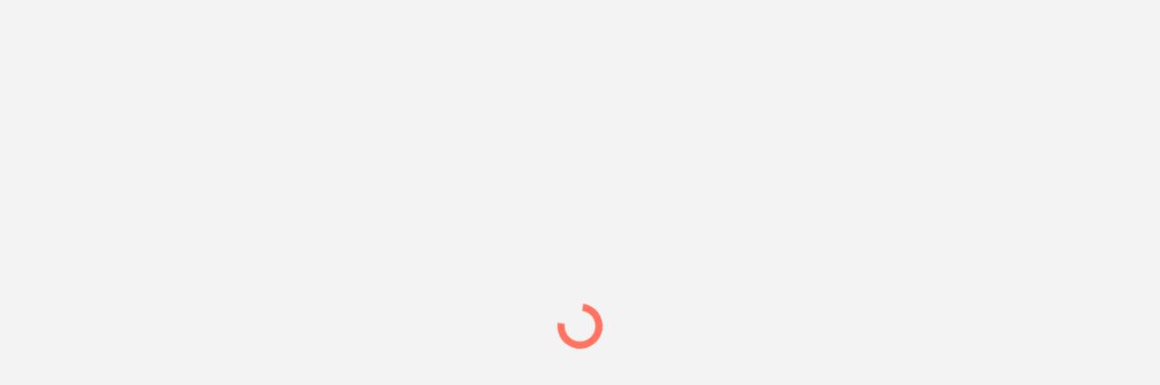

--- FILE ---
content_type: text/html; charset=UTF-8
request_url: https://plctr.com/mastering-plc-programming-tips-for-beginners/
body_size: 42949
content:
<!DOCTYPE html><html lang="en-US" prefix="og: https://ogp.me/ns#" class="no-js no-svg"><head><script data-no-optimize="1">var litespeed_docref=sessionStorage.getItem("litespeed_docref");litespeed_docref&&(Object.defineProperty(document,"referrer",{get:function(){return litespeed_docref}}),sessionStorage.removeItem("litespeed_docref"));</script> <meta charset="UTF-8"><link rel="profile" href="http://gmpg.org/xfn/11"><link rel="pingback" href="https://plctr.com/xmlrpc.php"><meta name="viewport" content="width=device-width, initial-scale=1, maximum-scale=1"><meta http-equiv="X-UA-Compatible" content="ie=edge"><meta name="generator" content="Ask me 7.0.1"><title>Mastering PLC Programming: Tips for Beginners - PLC Programming &amp; Automation</title><meta name="description" content="Master PLC basics, choose suitable hardware, learn programming, use software tools, develop logical automation skills, troubleshoot errors, and explore advanced techniques."/><meta name="robots" content="follow, index, max-snippet:-1, max-video-preview:-1, max-image-preview:large"/><link rel="canonical" href="https://plctr.com/mastering-plc-programming-tips-for-beginners/" /><meta property="og:locale" content="en_US" /><meta property="og:type" content="article" /><meta property="og:title" content="Mastering PLC Programming: Tips for Beginners - PLC Programming &amp; Automation" /><meta property="og:description" content="Master PLC basics, choose suitable hardware, learn programming, use software tools, develop logical automation skills, troubleshoot errors, and explore advanced techniques." /><meta property="og:url" content="https://plctr.com/mastering-plc-programming-tips-for-beginners/" /><meta property="og:site_name" content="PLC Programming &amp; Automation" /><meta property="article:section" content="Articles" /><meta property="og:image" content="https://plctr.com/wp-content/uploads/1706356367.jpg" /><meta property="og:image:secure_url" content="https://plctr.com/wp-content/uploads/1706356367.jpg" /><meta property="og:image:width" content="474" /><meta property="og:image:height" content="266" /><meta property="og:image:alt" content="Mastering PLC Programming: Tips for Beginners" /><meta property="og:image:type" content="image/jpeg" /><meta property="article:published_time" content="2024-02-18T18:41:46+00:00" /><meta name="twitter:card" content="summary_large_image" /><meta name="twitter:title" content="Mastering PLC Programming: Tips for Beginners - PLC Programming &amp; Automation" /><meta name="twitter:description" content="Master PLC basics, choose suitable hardware, learn programming, use software tools, develop logical automation skills, troubleshoot errors, and explore advanced techniques." /><meta name="twitter:image" content="https://plctr.com/wp-content/uploads/1706356367.jpg" /> <script type="application/ld+json" class="rank-math-schema">{"@context":"https://schema.org","@graph":[{"@type":["EducationalOrganization","Organization"],"@id":"https://plctr.com/#organization","name":"PLC Programming &amp; Automation","url":"https://plctr.com"},{"@type":"WebSite","@id":"https://plctr.com/#website","url":"https://plctr.com","name":"PLC Programming &amp; Automation","alternateName":"PLC Programming","publisher":{"@id":"https://plctr.com/#organization"},"inLanguage":"en-US"},{"@type":"ImageObject","@id":"https://plctr.com/wp-content/uploads/1706356367.jpg","url":"https://plctr.com/wp-content/uploads/1706356367.jpg","width":"474","height":"266","caption":"Mastering PLC Programming: Tips for Beginners","inLanguage":"en-US"},{"@type":"WebPage","@id":"https://plctr.com/mastering-plc-programming-tips-for-beginners/#webpage","url":"https://plctr.com/mastering-plc-programming-tips-for-beginners/","name":"Mastering PLC Programming: Tips for Beginners - PLC Programming &amp; Automation","datePublished":"2024-02-18T18:41:46+00:00","dateModified":"2024-02-18T18:41:46+00:00","isPartOf":{"@id":"https://plctr.com/#website"},"primaryImageOfPage":{"@id":"https://plctr.com/wp-content/uploads/1706356367.jpg"},"inLanguage":"en-US"},{"@type":"Person","@id":"https://plctr.com/author/plc/","name":"PLC","url":"https://plctr.com/author/plc/","image":{"@type":"ImageObject","@id":"https://plctr.com/wp-content/litespeed/avatar/ff8aee20e6812dc02e0f089d75ea6f0b.jpg?ver=1768594276","url":"https://plctr.com/wp-content/litespeed/avatar/ff8aee20e6812dc02e0f089d75ea6f0b.jpg?ver=1768594276","caption":"PLC","inLanguage":"en-US"},"worksFor":{"@id":"https://plctr.com/#organization"}},{"@type":"BlogPosting","headline":"Mastering PLC Programming: Tips for Beginners - PLC Programming &amp; Automation","keywords":"Mastering PLC","datePublished":"2024-02-18T18:41:46+00:00","dateModified":"2024-02-18T18:41:46+00:00","articleSection":"Articles","author":{"@id":"https://plctr.com/author/plc/","name":"PLC"},"publisher":{"@id":"https://plctr.com/#organization"},"description":"Master PLC basics, choose suitable hardware, learn programming, use software tools, develop logical automation skills, troubleshoot errors, and explore advanced techniques.","name":"Mastering PLC Programming: Tips for Beginners - PLC Programming &amp; Automation","@id":"https://plctr.com/mastering-plc-programming-tips-for-beginners/#richSnippet","isPartOf":{"@id":"https://plctr.com/mastering-plc-programming-tips-for-beginners/#webpage"},"image":{"@id":"https://plctr.com/wp-content/uploads/1706356367.jpg"},"inLanguage":"en-US","mainEntityOfPage":{"@id":"https://plctr.com/mastering-plc-programming-tips-for-beginners/#webpage"}}]}</script> <link rel='dns-prefetch' href='//www.googletagmanager.com' /><link rel='dns-prefetch' href='//fonts.googleapis.com' /><link rel='dns-prefetch' href='//pagead2.googlesyndication.com' /><link rel="alternate" type="application/rss+xml" title="PLC Programming &amp; Automation &raquo; Feed" href="https://plctr.com/feed/" /><link rel="alternate" type="application/rss+xml" title="PLC Programming &amp; Automation &raquo; Comments Feed" href="https://plctr.com/comments/feed/" /><link rel="alternate" title="oEmbed (JSON)" type="application/json+oembed" href="https://plctr.com/wp-json/oembed/1.0/embed?url=https%3A%2F%2Fplctr.com%2Fmastering-plc-programming-tips-for-beginners%2F" /><link rel="alternate" title="oEmbed (XML)" type="text/xml+oembed" href="https://plctr.com/wp-json/oembed/1.0/embed?url=https%3A%2F%2Fplctr.com%2Fmastering-plc-programming-tips-for-beginners%2F&#038;format=xml" /><style id='wp-img-auto-sizes-contain-inline-css' type='text/css'>img:is([sizes=auto i],[sizes^="auto," i]){contain-intrinsic-size:3000px 1500px}
/*# sourceURL=wp-img-auto-sizes-contain-inline-css */</style><link data-optimized="2" rel="stylesheet" href="https://plctr.com/wp-content/litespeed/css/af016dc2cef92d5d04091fd3f9f5212f.css?ver=ec896" /><style id='global-styles-inline-css' type='text/css'>:root{--wp--preset--aspect-ratio--square: 1;--wp--preset--aspect-ratio--4-3: 4/3;--wp--preset--aspect-ratio--3-4: 3/4;--wp--preset--aspect-ratio--3-2: 3/2;--wp--preset--aspect-ratio--2-3: 2/3;--wp--preset--aspect-ratio--16-9: 16/9;--wp--preset--aspect-ratio--9-16: 9/16;--wp--preset--color--black: #000000;--wp--preset--color--cyan-bluish-gray: #abb8c3;--wp--preset--color--white: #ffffff;--wp--preset--color--pale-pink: #f78da7;--wp--preset--color--vivid-red: #cf2e2e;--wp--preset--color--luminous-vivid-orange: #ff6900;--wp--preset--color--luminous-vivid-amber: #fcb900;--wp--preset--color--light-green-cyan: #7bdcb5;--wp--preset--color--vivid-green-cyan: #00d084;--wp--preset--color--pale-cyan-blue: #8ed1fc;--wp--preset--color--vivid-cyan-blue: #0693e3;--wp--preset--color--vivid-purple: #9b51e0;--wp--preset--gradient--vivid-cyan-blue-to-vivid-purple: linear-gradient(135deg,rgb(6,147,227) 0%,rgb(155,81,224) 100%);--wp--preset--gradient--light-green-cyan-to-vivid-green-cyan: linear-gradient(135deg,rgb(122,220,180) 0%,rgb(0,208,130) 100%);--wp--preset--gradient--luminous-vivid-amber-to-luminous-vivid-orange: linear-gradient(135deg,rgb(252,185,0) 0%,rgb(255,105,0) 100%);--wp--preset--gradient--luminous-vivid-orange-to-vivid-red: linear-gradient(135deg,rgb(255,105,0) 0%,rgb(207,46,46) 100%);--wp--preset--gradient--very-light-gray-to-cyan-bluish-gray: linear-gradient(135deg,rgb(238,238,238) 0%,rgb(169,184,195) 100%);--wp--preset--gradient--cool-to-warm-spectrum: linear-gradient(135deg,rgb(74,234,220) 0%,rgb(151,120,209) 20%,rgb(207,42,186) 40%,rgb(238,44,130) 60%,rgb(251,105,98) 80%,rgb(254,248,76) 100%);--wp--preset--gradient--blush-light-purple: linear-gradient(135deg,rgb(255,206,236) 0%,rgb(152,150,240) 100%);--wp--preset--gradient--blush-bordeaux: linear-gradient(135deg,rgb(254,205,165) 0%,rgb(254,45,45) 50%,rgb(107,0,62) 100%);--wp--preset--gradient--luminous-dusk: linear-gradient(135deg,rgb(255,203,112) 0%,rgb(199,81,192) 50%,rgb(65,88,208) 100%);--wp--preset--gradient--pale-ocean: linear-gradient(135deg,rgb(255,245,203) 0%,rgb(182,227,212) 50%,rgb(51,167,181) 100%);--wp--preset--gradient--electric-grass: linear-gradient(135deg,rgb(202,248,128) 0%,rgb(113,206,126) 100%);--wp--preset--gradient--midnight: linear-gradient(135deg,rgb(2,3,129) 0%,rgb(40,116,252) 100%);--wp--preset--font-size--small: 13px;--wp--preset--font-size--medium: 20px;--wp--preset--font-size--large: 36px;--wp--preset--font-size--x-large: 42px;--wp--preset--spacing--20: 0.44rem;--wp--preset--spacing--30: 0.67rem;--wp--preset--spacing--40: 1rem;--wp--preset--spacing--50: 1.5rem;--wp--preset--spacing--60: 2.25rem;--wp--preset--spacing--70: 3.38rem;--wp--preset--spacing--80: 5.06rem;--wp--preset--shadow--natural: 6px 6px 9px rgba(0, 0, 0, 0.2);--wp--preset--shadow--deep: 12px 12px 50px rgba(0, 0, 0, 0.4);--wp--preset--shadow--sharp: 6px 6px 0px rgba(0, 0, 0, 0.2);--wp--preset--shadow--outlined: 6px 6px 0px -3px rgb(255, 255, 255), 6px 6px rgb(0, 0, 0);--wp--preset--shadow--crisp: 6px 6px 0px rgb(0, 0, 0);}:where(.is-layout-flex){gap: 0.5em;}:where(.is-layout-grid){gap: 0.5em;}body .is-layout-flex{display: flex;}.is-layout-flex{flex-wrap: wrap;align-items: center;}.is-layout-flex > :is(*, div){margin: 0;}body .is-layout-grid{display: grid;}.is-layout-grid > :is(*, div){margin: 0;}:where(.wp-block-columns.is-layout-flex){gap: 2em;}:where(.wp-block-columns.is-layout-grid){gap: 2em;}:where(.wp-block-post-template.is-layout-flex){gap: 1.25em;}:where(.wp-block-post-template.is-layout-grid){gap: 1.25em;}.has-black-color{color: var(--wp--preset--color--black) !important;}.has-cyan-bluish-gray-color{color: var(--wp--preset--color--cyan-bluish-gray) !important;}.has-white-color{color: var(--wp--preset--color--white) !important;}.has-pale-pink-color{color: var(--wp--preset--color--pale-pink) !important;}.has-vivid-red-color{color: var(--wp--preset--color--vivid-red) !important;}.has-luminous-vivid-orange-color{color: var(--wp--preset--color--luminous-vivid-orange) !important;}.has-luminous-vivid-amber-color{color: var(--wp--preset--color--luminous-vivid-amber) !important;}.has-light-green-cyan-color{color: var(--wp--preset--color--light-green-cyan) !important;}.has-vivid-green-cyan-color{color: var(--wp--preset--color--vivid-green-cyan) !important;}.has-pale-cyan-blue-color{color: var(--wp--preset--color--pale-cyan-blue) !important;}.has-vivid-cyan-blue-color{color: var(--wp--preset--color--vivid-cyan-blue) !important;}.has-vivid-purple-color{color: var(--wp--preset--color--vivid-purple) !important;}.has-black-background-color{background-color: var(--wp--preset--color--black) !important;}.has-cyan-bluish-gray-background-color{background-color: var(--wp--preset--color--cyan-bluish-gray) !important;}.has-white-background-color{background-color: var(--wp--preset--color--white) !important;}.has-pale-pink-background-color{background-color: var(--wp--preset--color--pale-pink) !important;}.has-vivid-red-background-color{background-color: var(--wp--preset--color--vivid-red) !important;}.has-luminous-vivid-orange-background-color{background-color: var(--wp--preset--color--luminous-vivid-orange) !important;}.has-luminous-vivid-amber-background-color{background-color: var(--wp--preset--color--luminous-vivid-amber) !important;}.has-light-green-cyan-background-color{background-color: var(--wp--preset--color--light-green-cyan) !important;}.has-vivid-green-cyan-background-color{background-color: var(--wp--preset--color--vivid-green-cyan) !important;}.has-pale-cyan-blue-background-color{background-color: var(--wp--preset--color--pale-cyan-blue) !important;}.has-vivid-cyan-blue-background-color{background-color: var(--wp--preset--color--vivid-cyan-blue) !important;}.has-vivid-purple-background-color{background-color: var(--wp--preset--color--vivid-purple) !important;}.has-black-border-color{border-color: var(--wp--preset--color--black) !important;}.has-cyan-bluish-gray-border-color{border-color: var(--wp--preset--color--cyan-bluish-gray) !important;}.has-white-border-color{border-color: var(--wp--preset--color--white) !important;}.has-pale-pink-border-color{border-color: var(--wp--preset--color--pale-pink) !important;}.has-vivid-red-border-color{border-color: var(--wp--preset--color--vivid-red) !important;}.has-luminous-vivid-orange-border-color{border-color: var(--wp--preset--color--luminous-vivid-orange) !important;}.has-luminous-vivid-amber-border-color{border-color: var(--wp--preset--color--luminous-vivid-amber) !important;}.has-light-green-cyan-border-color{border-color: var(--wp--preset--color--light-green-cyan) !important;}.has-vivid-green-cyan-border-color{border-color: var(--wp--preset--color--vivid-green-cyan) !important;}.has-pale-cyan-blue-border-color{border-color: var(--wp--preset--color--pale-cyan-blue) !important;}.has-vivid-cyan-blue-border-color{border-color: var(--wp--preset--color--vivid-cyan-blue) !important;}.has-vivid-purple-border-color{border-color: var(--wp--preset--color--vivid-purple) !important;}.has-vivid-cyan-blue-to-vivid-purple-gradient-background{background: var(--wp--preset--gradient--vivid-cyan-blue-to-vivid-purple) !important;}.has-light-green-cyan-to-vivid-green-cyan-gradient-background{background: var(--wp--preset--gradient--light-green-cyan-to-vivid-green-cyan) !important;}.has-luminous-vivid-amber-to-luminous-vivid-orange-gradient-background{background: var(--wp--preset--gradient--luminous-vivid-amber-to-luminous-vivid-orange) !important;}.has-luminous-vivid-orange-to-vivid-red-gradient-background{background: var(--wp--preset--gradient--luminous-vivid-orange-to-vivid-red) !important;}.has-very-light-gray-to-cyan-bluish-gray-gradient-background{background: var(--wp--preset--gradient--very-light-gray-to-cyan-bluish-gray) !important;}.has-cool-to-warm-spectrum-gradient-background{background: var(--wp--preset--gradient--cool-to-warm-spectrum) !important;}.has-blush-light-purple-gradient-background{background: var(--wp--preset--gradient--blush-light-purple) !important;}.has-blush-bordeaux-gradient-background{background: var(--wp--preset--gradient--blush-bordeaux) !important;}.has-luminous-dusk-gradient-background{background: var(--wp--preset--gradient--luminous-dusk) !important;}.has-pale-ocean-gradient-background{background: var(--wp--preset--gradient--pale-ocean) !important;}.has-electric-grass-gradient-background{background: var(--wp--preset--gradient--electric-grass) !important;}.has-midnight-gradient-background{background: var(--wp--preset--gradient--midnight) !important;}.has-small-font-size{font-size: var(--wp--preset--font-size--small) !important;}.has-medium-font-size{font-size: var(--wp--preset--font-size--medium) !important;}.has-large-font-size{font-size: var(--wp--preset--font-size--large) !important;}.has-x-large-font-size{font-size: var(--wp--preset--font-size--x-large) !important;}
/*# sourceURL=global-styles-inline-css */</style><style id='classic-theme-styles-inline-css' type='text/css'>/*! This file is auto-generated */
.wp-block-button__link{color:#fff;background-color:#32373c;border-radius:9999px;box-shadow:none;text-decoration:none;padding:calc(.667em + 2px) calc(1.333em + 2px);font-size:1.125em}.wp-block-file__button{background:#32373c;color:#fff;text-decoration:none}
/*# sourceURL=/wp-includes/css/classic-themes.min.css */</style><style id='hcb-style-inline-css' type='text/css'>:root{--hcb--fz--base: 14px}:root{--hcb--fz--mobile: 13px}:root{--hcb--ff:Menlo, Consolas, "Hiragino Kaku Gothic ProN", "Hiragino Sans", Meiryo, sans-serif;}
/*# sourceURL=hcb-style-inline-css */</style> <script type="litespeed/javascript">window._nslDOMReady=(function(){const executedCallbacks=new Set();return function(callback){if(executedCallbacks.has(callback))return;const wrappedCallback=function(){if(executedCallbacks.has(callback))return;executedCallbacks.add(callback);callback()};if(document.readyState==="complete"||document.readyState==="interactive"){wrappedCallback()}else{document.addEventListener("DOMContentLiteSpeedLoaded",wrappedCallback)}}})()</script><script id="cookie-law-info-js-extra" type="litespeed/javascript">var _ckyConfig={"_ipData":[],"_assetsURL":"https://plctr.com/wp-content/plugins/cookie-law-info/lite/frontend/images/","_publicURL":"https://plctr.com","_expiry":"365","_categories":[{"name":"Necessary","slug":"necessary","isNecessary":!0,"ccpaDoNotSell":!0,"cookies":[],"active":!0,"defaultConsent":{"gdpr":!0,"ccpa":!0}},{"name":"Functional","slug":"functional","isNecessary":!1,"ccpaDoNotSell":!0,"cookies":[],"active":!0,"defaultConsent":{"gdpr":!1,"ccpa":!1}},{"name":"Analytics","slug":"analytics","isNecessary":!1,"ccpaDoNotSell":!0,"cookies":[],"active":!0,"defaultConsent":{"gdpr":!1,"ccpa":!1}},{"name":"Performance","slug":"performance","isNecessary":!1,"ccpaDoNotSell":!0,"cookies":[],"active":!0,"defaultConsent":{"gdpr":!1,"ccpa":!1}},{"name":"Advertisement","slug":"advertisement","isNecessary":!1,"ccpaDoNotSell":!0,"cookies":[],"active":!0,"defaultConsent":{"gdpr":!1,"ccpa":!1}}],"_activeLaw":"gdpr","_rootDomain":"","_block":"1","_showBanner":"1","_bannerConfig":{"settings":{"type":"box","preferenceCenterType":"popup","position":"bottom-left","applicableLaw":"gdpr"},"behaviours":{"reloadBannerOnAccept":!1,"loadAnalyticsByDefault":!1,"animations":{"onLoad":"animate","onHide":"sticky"}},"config":{"revisitConsent":{"status":!0,"tag":"revisit-consent","position":"bottom-left","meta":{"url":"#"},"styles":{"background-color":"#0056A7"},"elements":{"title":{"type":"text","tag":"revisit-consent-title","status":!0,"styles":{"color":"#0056a7"}}}},"preferenceCenter":{"toggle":{"status":!0,"tag":"detail-category-toggle","type":"toggle","states":{"active":{"styles":{"background-color":"#1863DC"}},"inactive":{"styles":{"background-color":"#D0D5D2"}}}}},"categoryPreview":{"status":!1,"toggle":{"status":!0,"tag":"detail-category-preview-toggle","type":"toggle","states":{"active":{"styles":{"background-color":"#1863DC"}},"inactive":{"styles":{"background-color":"#D0D5D2"}}}}},"videoPlaceholder":{"status":!0,"styles":{"background-color":"#000000","border-color":"#000000","color":"#ffffff"}},"readMore":{"status":!1,"tag":"readmore-button","type":"link","meta":{"noFollow":!0,"newTab":!0},"styles":{"color":"#1863DC","background-color":"transparent","border-color":"transparent"}},"showMore":{"status":!0,"tag":"show-desc-button","type":"button","styles":{"color":"#1863DC"}},"showLess":{"status":!0,"tag":"hide-desc-button","type":"button","styles":{"color":"#1863DC"}},"alwaysActive":{"status":!0,"tag":"always-active","styles":{"color":"#008000"}},"manualLinks":{"status":!0,"tag":"manual-links","type":"link","styles":{"color":"#1863DC"}},"auditTable":{"status":!0},"optOption":{"status":!0,"toggle":{"status":!0,"tag":"optout-option-toggle","type":"toggle","states":{"active":{"styles":{"background-color":"#1863dc"}},"inactive":{"styles":{"background-color":"#FFFFFF"}}}}}}},"_version":"3.3.9.1","_logConsent":"1","_tags":[{"tag":"accept-button","styles":{"color":"#FFFFFF","background-color":"#1863DC","border-color":"#1863DC"}},{"tag":"reject-button","styles":{"color":"#1863DC","background-color":"transparent","border-color":"#1863DC"}},{"tag":"settings-button","styles":{"color":"#1863DC","background-color":"transparent","border-color":"#1863DC"}},{"tag":"readmore-button","styles":{"color":"#1863DC","background-color":"transparent","border-color":"transparent"}},{"tag":"donotsell-button","styles":{"color":"#1863DC","background-color":"transparent","border-color":"transparent"}},{"tag":"show-desc-button","styles":{"color":"#1863DC"}},{"tag":"hide-desc-button","styles":{"color":"#1863DC"}},{"tag":"cky-always-active","styles":[]},{"tag":"cky-link","styles":[]},{"tag":"accept-button","styles":{"color":"#FFFFFF","background-color":"#1863DC","border-color":"#1863DC"}},{"tag":"revisit-consent","styles":{"background-color":"#0056A7"}}],"_shortCodes":[{"key":"cky_readmore","content":"\u003Ca href=\"#\" class=\"cky-policy\" aria-label=\"[cky_readmore_text]\" target=\"_blank\" data-cky-tag=\"readmore-button\"\u003ECookie Policy\u003C/a\u003E","tag":"readmore-button","status":!1,"attributes":{"rel":"nofollow","target":"_blank"}},{"key":"cky_show_desc","content":"\u003Cbutton class=\"cky-show-desc-btn\" data-cky-tag=\"show-desc-button\" aria-label=\"Show more\"\u003EShow more\u003C/button\u003E","tag":"show-desc-button","status":!0,"attributes":[]},{"key":"cky_hide_desc","content":"\u003Cbutton class=\"cky-show-desc-btn\" data-cky-tag=\"hide-desc-button\" aria-label=\"Show less\"\u003EShow less\u003C/button\u003E","tag":"hide-desc-button","status":!0,"attributes":[]},{"key":"cky_optout_show_desc","content":"[cky_optout_show_desc]","tag":"optout-show-desc-button","status":!0,"attributes":[]},{"key":"cky_optout_hide_desc","content":"[cky_optout_hide_desc]","tag":"optout-hide-desc-button","status":!0,"attributes":[]},{"key":"cky_category_toggle_label","content":"[cky_{{status}}_category_label] [cky_preference_{{category_slug}}_title]","tag":"","status":!0,"attributes":[]},{"key":"cky_enable_category_label","content":"Enable","tag":"","status":!0,"attributes":[]},{"key":"cky_disable_category_label","content":"Disable","tag":"","status":!0,"attributes":[]},{"key":"cky_video_placeholder","content":"\u003Cdiv class=\"video-placeholder-normal\" data-cky-tag=\"video-placeholder\" id=\"[UNIQUEID]\"\u003E\u003Cp class=\"video-placeholder-text-normal\" data-cky-tag=\"placeholder-title\"\u003EPlease accept cookies to access this content\u003C/p\u003E\u003C/div\u003E","tag":"","status":!0,"attributes":[]},{"key":"cky_enable_optout_label","content":"Enable","tag":"","status":!0,"attributes":[]},{"key":"cky_disable_optout_label","content":"Disable","tag":"","status":!0,"attributes":[]},{"key":"cky_optout_toggle_label","content":"[cky_{{status}}_optout_label] [cky_optout_option_title]","tag":"","status":!0,"attributes":[]},{"key":"cky_optout_option_title","content":"Do Not Sell or Share My Personal Information","tag":"","status":!0,"attributes":[]},{"key":"cky_optout_close_label","content":"Close","tag":"","status":!0,"attributes":[]},{"key":"cky_preference_close_label","content":"Close","tag":"","status":!0,"attributes":[]}],"_rtl":"","_language":"en","_providersToBlock":[]};var _ckyStyles={"css":".cky-overlay{background: #000000; opacity: 0.4; position: fixed; top: 0; left: 0; width: 100%; height: 100%; z-index: 99999999;}.cky-hide{display: none;}.cky-btn-revisit-wrapper{display: flex; align-items: center; justify-content: center; background: #0056a7; width: 45px; height: 45px; border-radius: 50%; position: fixed; z-index: 999999; cursor: pointer;}.cky-revisit-bottom-left{bottom: 15px; left: 15px;}.cky-revisit-bottom-right{bottom: 15px; right: 15px;}.cky-btn-revisit-wrapper .cky-btn-revisit{display: flex; align-items: center; justify-content: center; background: none; border: none; cursor: pointer; position: relative; margin: 0; padding: 0;}.cky-btn-revisit-wrapper .cky-btn-revisit img{max-width: fit-content; margin: 0; height: 30px; width: 30px;}.cky-revisit-bottom-left:hover::before{content: attr(data-tooltip); position: absolute; background: #4e4b66; color: #ffffff; left: calc(100% + 7px); font-size: 12px; line-height: 16px; width: max-content; padding: 4px 8px; border-radius: 4px;}.cky-revisit-bottom-left:hover::after{position: absolute; content: \"\"; border: 5px solid transparent; left: calc(100% + 2px); border-left-width: 0; border-right-color: #4e4b66;}.cky-revisit-bottom-right:hover::before{content: attr(data-tooltip); position: absolute; background: #4e4b66; color: #ffffff; right: calc(100% + 7px); font-size: 12px; line-height: 16px; width: max-content; padding: 4px 8px; border-radius: 4px;}.cky-revisit-bottom-right:hover::after{position: absolute; content: \"\"; border: 5px solid transparent; right: calc(100% + 2px); border-right-width: 0; border-left-color: #4e4b66;}.cky-revisit-hide{display: none;}.cky-consent-container{position: fixed; width: 440px; box-sizing: border-box; z-index: 9999999; border-radius: 6px;}.cky-consent-container .cky-consent-bar{background: #ffffff; border: 1px solid; padding: 20px 26px; box-shadow: 0 -1px 10px 0 #acabab4d; border-radius: 6px;}.cky-box-bottom-left{bottom: 40px; left: 40px;}.cky-box-bottom-right{bottom: 40px; right: 40px;}.cky-box-top-left{top: 40px; left: 40px;}.cky-box-top-right{top: 40px; right: 40px;}.cky-custom-brand-logo-wrapper .cky-custom-brand-logo{width: 100px; height: auto; margin: 0 0 12px 0;}.cky-notice .cky-title{color: #212121; font-weight: 700; font-size: 18px; line-height: 24px; margin: 0 0 12px 0;}.cky-notice-des *,.cky-preference-content-wrapper *,.cky-accordion-header-des *,.cky-gpc-wrapper .cky-gpc-desc *{font-size: 14px;}.cky-notice-des{color: #212121; font-size: 14px; line-height: 24px; font-weight: 400;}.cky-notice-des img{height: 25px; width: 25px;}.cky-consent-bar .cky-notice-des p,.cky-gpc-wrapper .cky-gpc-desc p,.cky-preference-body-wrapper .cky-preference-content-wrapper p,.cky-accordion-header-wrapper .cky-accordion-header-des p,.cky-cookie-des-table li div:last-child p{color: inherit; margin-top: 0; overflow-wrap: break-word;}.cky-notice-des P:last-child,.cky-preference-content-wrapper p:last-child,.cky-cookie-des-table li div:last-child p:last-child,.cky-gpc-wrapper .cky-gpc-desc p:last-child{margin-bottom: 0;}.cky-notice-des a.cky-policy,.cky-notice-des button.cky-policy{font-size: 14px; color: #1863dc; white-space: nowrap; cursor: pointer; background: transparent; border: 1px solid; text-decoration: underline;}.cky-notice-des button.cky-policy{padding: 0;}.cky-notice-des a.cky-policy:focus-visible,.cky-notice-des button.cky-policy:focus-visible,.cky-preference-content-wrapper .cky-show-desc-btn:focus-visible,.cky-accordion-header .cky-accordion-btn:focus-visible,.cky-preference-header .cky-btn-close:focus-visible,.cky-switch input[type=\"checkbox\"]:focus-visible,.cky-footer-wrapper a:focus-visible,.cky-btn:focus-visible{outline: 2px solid #1863dc; outline-offset: 2px;}.cky-btn:focus:not(:focus-visible),.cky-accordion-header .cky-accordion-btn:focus:not(:focus-visible),.cky-preference-content-wrapper .cky-show-desc-btn:focus:not(:focus-visible),.cky-btn-revisit-wrapper .cky-btn-revisit:focus:not(:focus-visible),.cky-preference-header .cky-btn-close:focus:not(:focus-visible),.cky-consent-bar .cky-banner-btn-close:focus:not(:focus-visible){outline: 0;}button.cky-show-desc-btn:not(:hover):not(:active){color: #1863dc; background: transparent;}button.cky-accordion-btn:not(:hover):not(:active),button.cky-banner-btn-close:not(:hover):not(:active),button.cky-btn-revisit:not(:hover):not(:active),button.cky-btn-close:not(:hover):not(:active){background: transparent;}.cky-consent-bar button:hover,.cky-modal.cky-modal-open button:hover,.cky-consent-bar button:focus,.cky-modal.cky-modal-open button:focus{text-decoration: none;}.cky-notice-btn-wrapper{display: flex; justify-content: flex-start; align-items: center; flex-wrap: wrap; margin-top: 16px;}.cky-notice-btn-wrapper .cky-btn{text-shadow: none; box-shadow: none;}.cky-btn{flex: auto; max-width: 100%; font-size: 14px; font-family: inherit; line-height: 24px; padding: 8px; font-weight: 500; margin: 0 8px 0 0; border-radius: 2px; cursor: pointer; text-align: center; text-transform: none; min-height: 0;}.cky-btn:hover{opacity: 0.8;}.cky-btn-customize{color: #1863dc; background: transparent; border: 2px solid #1863dc;}.cky-btn-reject{color: #1863dc; background: transparent; border: 2px solid #1863dc;}.cky-btn-accept{background: #1863dc; color: #ffffff; border: 2px solid #1863dc;}.cky-btn:last-child{margin-right: 0;}@media (max-width: 576px){.cky-box-bottom-left{bottom: 0; left: 0;}.cky-box-bottom-right{bottom: 0; right: 0;}.cky-box-top-left{top: 0; left: 0;}.cky-box-top-right{top: 0; right: 0;}}@media (max-width: 440px){.cky-box-bottom-left, .cky-box-bottom-right, .cky-box-top-left, .cky-box-top-right{width: 100%; max-width: 100%;}.cky-consent-container .cky-consent-bar{padding: 20px 0;}.cky-custom-brand-logo-wrapper, .cky-notice .cky-title, .cky-notice-des, .cky-notice-btn-wrapper{padding: 0 24px;}.cky-notice-des{max-height: 40vh; overflow-y: scroll;}.cky-notice-btn-wrapper{flex-direction: column; margin-top: 0;}.cky-btn{width: 100%; margin: 10px 0 0 0;}.cky-notice-btn-wrapper .cky-btn-customize{order: 2;}.cky-notice-btn-wrapper .cky-btn-reject{order: 3;}.cky-notice-btn-wrapper .cky-btn-accept{order: 1; margin-top: 16px;}}@media (max-width: 352px){.cky-notice .cky-title{font-size: 16px;}.cky-notice-des *{font-size: 12px;}.cky-notice-des, .cky-btn{font-size: 12px;}}.cky-modal.cky-modal-open{display: flex; visibility: visible; -webkit-transform: translate(-50%, -50%); -moz-transform: translate(-50%, -50%); -ms-transform: translate(-50%, -50%); -o-transform: translate(-50%, -50%); transform: translate(-50%, -50%); top: 50%; left: 50%; transition: all 1s ease;}.cky-modal{box-shadow: 0 32px 68px rgba(0, 0, 0, 0.3); margin: 0 auto; position: fixed; max-width: 100%; background: #ffffff; top: 50%; box-sizing: border-box; border-radius: 6px; z-index: 999999999; color: #212121; -webkit-transform: translate(-50%, 100%); -moz-transform: translate(-50%, 100%); -ms-transform: translate(-50%, 100%); -o-transform: translate(-50%, 100%); transform: translate(-50%, 100%); visibility: hidden; transition: all 0s ease;}.cky-preference-center{max-height: 79vh; overflow: hidden; width: 845px; overflow: hidden; flex: 1 1 0; display: flex; flex-direction: column; border-radius: 6px;}.cky-preference-header{display: flex; align-items: center; justify-content: space-between; padding: 22px 24px; border-bottom: 1px solid;}.cky-preference-header .cky-preference-title{font-size: 18px; font-weight: 700; line-height: 24px;}.cky-preference-header .cky-btn-close{margin: 0; cursor: pointer; vertical-align: middle; padding: 0; background: none; border: none; width: 24px; height: 24px; min-height: 0; line-height: 0; text-shadow: none; box-shadow: none;}.cky-preference-header .cky-btn-close img{margin: 0; height: 10px; width: 10px;}.cky-preference-body-wrapper{padding: 0 24px; flex: 1; overflow: auto; box-sizing: border-box;}.cky-preference-content-wrapper,.cky-gpc-wrapper .cky-gpc-desc{font-size: 14px; line-height: 24px; font-weight: 400; padding: 12px 0;}.cky-preference-content-wrapper{border-bottom: 1px solid;}.cky-preference-content-wrapper img{height: 25px; width: 25px;}.cky-preference-content-wrapper .cky-show-desc-btn{font-size: 14px; font-family: inherit; color: #1863dc; text-decoration: none; line-height: 24px; padding: 0; margin: 0; white-space: nowrap; cursor: pointer; background: transparent; border-color: transparent; text-transform: none; min-height: 0; text-shadow: none; box-shadow: none;}.cky-accordion-wrapper{margin-bottom: 10px;}.cky-accordion{border-bottom: 1px solid;}.cky-accordion:last-child{border-bottom: none;}.cky-accordion .cky-accordion-item{display: flex; margin-top: 10px;}.cky-accordion .cky-accordion-body{display: none;}.cky-accordion.cky-accordion-active .cky-accordion-body{display: block; padding: 0 22px; margin-bottom: 16px;}.cky-accordion-header-wrapper{cursor: pointer; width: 100%;}.cky-accordion-item .cky-accordion-header{display: flex; justify-content: space-between; align-items: center;}.cky-accordion-header .cky-accordion-btn{font-size: 16px; font-family: inherit; color: #212121; line-height: 24px; background: none; border: none; font-weight: 700; padding: 0; margin: 0; cursor: pointer; text-transform: none; min-height: 0; text-shadow: none; box-shadow: none;}.cky-accordion-header .cky-always-active{color: #008000; font-weight: 600; line-height: 24px; font-size: 14px;}.cky-accordion-header-des{font-size: 14px; line-height: 24px; margin: 10px 0 16px 0;}.cky-accordion-chevron{margin-right: 22px; position: relative; cursor: pointer;}.cky-accordion-chevron-hide{display: none;}.cky-accordion .cky-accordion-chevron i::before{content: \"\"; position: absolute; border-right: 1.4px solid; border-bottom: 1.4px solid; border-color: inherit; height: 6px; width: 6px; -webkit-transform: rotate(-45deg); -moz-transform: rotate(-45deg); -ms-transform: rotate(-45deg); -o-transform: rotate(-45deg); transform: rotate(-45deg); transition: all 0.2s ease-in-out; top: 8px;}.cky-accordion.cky-accordion-active .cky-accordion-chevron i::before{-webkit-transform: rotate(45deg); -moz-transform: rotate(45deg); -ms-transform: rotate(45deg); -o-transform: rotate(45deg); transform: rotate(45deg);}.cky-audit-table{background: #f4f4f4; border-radius: 6px;}.cky-audit-table .cky-empty-cookies-text{color: inherit; font-size: 12px; line-height: 24px; margin: 0; padding: 10px;}.cky-audit-table .cky-cookie-des-table{font-size: 12px; line-height: 24px; font-weight: normal; padding: 15px 10px; border-bottom: 1px solid; border-bottom-color: inherit; margin: 0;}.cky-audit-table .cky-cookie-des-table:last-child{border-bottom: none;}.cky-audit-table .cky-cookie-des-table li{list-style-type: none; display: flex; padding: 3px 0;}.cky-audit-table .cky-cookie-des-table li:first-child{padding-top: 0;}.cky-cookie-des-table li div:first-child{width: 100px; font-weight: 600; word-break: break-word; word-wrap: break-word;}.cky-cookie-des-table li div:last-child{flex: 1; word-break: break-word; word-wrap: break-word; margin-left: 8px;}.cky-footer-shadow{display: block; width: 100%; height: 40px; background: linear-gradient(180deg, rgba(255, 255, 255, 0) 0%, #ffffff 100%); position: absolute; bottom: calc(100% - 1px);}.cky-footer-wrapper{position: relative;}.cky-prefrence-btn-wrapper{display: flex; flex-wrap: wrap; align-items: center; justify-content: center; padding: 22px 24px; border-top: 1px solid;}.cky-prefrence-btn-wrapper .cky-btn{flex: auto; max-width: 100%; text-shadow: none; box-shadow: none;}.cky-btn-preferences{color: #1863dc; background: transparent; border: 2px solid #1863dc;}.cky-preference-header,.cky-preference-body-wrapper,.cky-preference-content-wrapper,.cky-accordion-wrapper,.cky-accordion,.cky-accordion-wrapper,.cky-footer-wrapper,.cky-prefrence-btn-wrapper{border-color: inherit;}@media (max-width: 845px){.cky-modal{max-width: calc(100% - 16px);}}@media (max-width: 576px){.cky-modal{max-width: 100%;}.cky-preference-center{max-height: 100vh;}.cky-prefrence-btn-wrapper{flex-direction: column;}.cky-accordion.cky-accordion-active .cky-accordion-body{padding-right: 0;}.cky-prefrence-btn-wrapper .cky-btn{width: 100%; margin: 10px 0 0 0;}.cky-prefrence-btn-wrapper .cky-btn-reject{order: 3;}.cky-prefrence-btn-wrapper .cky-btn-accept{order: 1; margin-top: 0;}.cky-prefrence-btn-wrapper .cky-btn-preferences{order: 2;}}@media (max-width: 425px){.cky-accordion-chevron{margin-right: 15px;}.cky-notice-btn-wrapper{margin-top: 0;}.cky-accordion.cky-accordion-active .cky-accordion-body{padding: 0 15px;}}@media (max-width: 352px){.cky-preference-header .cky-preference-title{font-size: 16px;}.cky-preference-header{padding: 16px 24px;}.cky-preference-content-wrapper *, .cky-accordion-header-des *{font-size: 12px;}.cky-preference-content-wrapper, .cky-preference-content-wrapper .cky-show-more, .cky-accordion-header .cky-always-active, .cky-accordion-header-des, .cky-preference-content-wrapper .cky-show-desc-btn, .cky-notice-des a.cky-policy{font-size: 12px;}.cky-accordion-header .cky-accordion-btn{font-size: 14px;}}.cky-switch{display: flex;}.cky-switch input[type=\"checkbox\"]{position: relative; width: 44px; height: 24px; margin: 0; background: #d0d5d2; -webkit-appearance: none; border-radius: 50px; cursor: pointer; outline: 0; border: none; top: 0;}.cky-switch input[type=\"checkbox\"]:checked{background: #1863dc;}.cky-switch input[type=\"checkbox\"]:before{position: absolute; content: \"\"; height: 20px; width: 20px; left: 2px; bottom: 2px; border-radius: 50%; background-color: white; -webkit-transition: 0.4s; transition: 0.4s; margin: 0;}.cky-switch input[type=\"checkbox\"]:after{display: none;}.cky-switch input[type=\"checkbox\"]:checked:before{-webkit-transform: translateX(20px); -ms-transform: translateX(20px); transform: translateX(20px);}@media (max-width: 425px){.cky-switch input[type=\"checkbox\"]{width: 38px; height: 21px;}.cky-switch input[type=\"checkbox\"]:before{height: 17px; width: 17px;}.cky-switch input[type=\"checkbox\"]:checked:before{-webkit-transform: translateX(17px); -ms-transform: translateX(17px); transform: translateX(17px);}}.cky-consent-bar .cky-banner-btn-close{position: absolute; right: 9px; top: 5px; background: none; border: none; cursor: pointer; padding: 0; margin: 0; min-height: 0; line-height: 0; height: 24px; width: 24px; text-shadow: none; box-shadow: none;}.cky-consent-bar .cky-banner-btn-close img{height: 9px; width: 9px; margin: 0;}.cky-notice-group{font-size: 14px; line-height: 24px; font-weight: 400; color: #212121;}.cky-notice-btn-wrapper .cky-btn-do-not-sell{font-size: 14px; line-height: 24px; padding: 6px 0; margin: 0; font-weight: 500; background: none; border-radius: 2px; border: none; cursor: pointer; text-align: left; color: #1863dc; background: transparent; border-color: transparent; box-shadow: none; text-shadow: none;}.cky-consent-bar .cky-banner-btn-close:focus-visible,.cky-notice-btn-wrapper .cky-btn-do-not-sell:focus-visible,.cky-opt-out-btn-wrapper .cky-btn:focus-visible,.cky-opt-out-checkbox-wrapper input[type=\"checkbox\"].cky-opt-out-checkbox:focus-visible{outline: 2px solid #1863dc; outline-offset: 2px;}@media (max-width: 440px){.cky-consent-container{width: 100%;}}@media (max-width: 352px){.cky-notice-des a.cky-policy, .cky-notice-btn-wrapper .cky-btn-do-not-sell{font-size: 12px;}}.cky-opt-out-wrapper{padding: 12px 0;}.cky-opt-out-wrapper .cky-opt-out-checkbox-wrapper{display: flex; align-items: center;}.cky-opt-out-checkbox-wrapper .cky-opt-out-checkbox-label{font-size: 16px; font-weight: 700; line-height: 24px; margin: 0 0 0 12px; cursor: pointer;}.cky-opt-out-checkbox-wrapper input[type=\"checkbox\"].cky-opt-out-checkbox{background-color: #ffffff; border: 1px solid black; width: 20px; height: 18.5px; margin: 0; -webkit-appearance: none; position: relative; display: flex; align-items: center; justify-content: center; border-radius: 2px; cursor: pointer;}.cky-opt-out-checkbox-wrapper input[type=\"checkbox\"].cky-opt-out-checkbox:checked{background-color: #1863dc; border: none;}.cky-opt-out-checkbox-wrapper input[type=\"checkbox\"].cky-opt-out-checkbox:checked::after{left: 6px; bottom: 4px; width: 7px; height: 13px; border: solid #ffffff; border-width: 0 3px 3px 0; border-radius: 2px; -webkit-transform: rotate(45deg); -ms-transform: rotate(45deg); transform: rotate(45deg); content: \"\"; position: absolute; box-sizing: border-box;}.cky-opt-out-checkbox-wrapper.cky-disabled .cky-opt-out-checkbox-label,.cky-opt-out-checkbox-wrapper.cky-disabled input[type=\"checkbox\"].cky-opt-out-checkbox{cursor: no-drop;}.cky-gpc-wrapper{margin: 0 0 0 32px;}.cky-footer-wrapper .cky-opt-out-btn-wrapper{display: flex; flex-wrap: wrap; align-items: center; justify-content: center; padding: 22px 24px;}.cky-opt-out-btn-wrapper .cky-btn{flex: auto; max-width: 100%; text-shadow: none; box-shadow: none;}.cky-opt-out-btn-wrapper .cky-btn-cancel{border: 1px solid #dedfe0; background: transparent; color: #858585;}.cky-opt-out-btn-wrapper .cky-btn-confirm{background: #1863dc; color: #ffffff; border: 1px solid #1863dc;}@media (max-width: 352px){.cky-opt-out-checkbox-wrapper .cky-opt-out-checkbox-label{font-size: 14px;}.cky-gpc-wrapper .cky-gpc-desc, .cky-gpc-wrapper .cky-gpc-desc *{font-size: 12px;}.cky-opt-out-checkbox-wrapper input[type=\"checkbox\"].cky-opt-out-checkbox{width: 16px; height: 16px;}.cky-opt-out-checkbox-wrapper input[type=\"checkbox\"].cky-opt-out-checkbox:checked::after{left: 5px; bottom: 4px; width: 3px; height: 9px;}.cky-gpc-wrapper{margin: 0 0 0 28px;}}.video-placeholder-youtube{background-size: 100% 100%; background-position: center; background-repeat: no-repeat; background-color: #b2b0b059; position: relative; display: flex; align-items: center; justify-content: center; max-width: 100%;}.video-placeholder-text-youtube{text-align: center; align-items: center; padding: 10px 16px; background-color: #000000cc; color: #ffffff; border: 1px solid; border-radius: 2px; cursor: pointer;}.video-placeholder-normal{background-image: url(\"/wp-content/plugins/cookie-law-info/lite/frontend/images/placeholder.svg\"); background-size: 80px; background-position: center; background-repeat: no-repeat; background-color: #b2b0b059; position: relative; display: flex; align-items: flex-end; justify-content: center; max-width: 100%;}.video-placeholder-text-normal{align-items: center; padding: 10px 16px; text-align: center; border: 1px solid; border-radius: 2px; cursor: pointer;}.cky-rtl{direction: rtl; text-align: right;}.cky-rtl .cky-banner-btn-close{left: 9px; right: auto;}.cky-rtl .cky-notice-btn-wrapper .cky-btn:last-child{margin-right: 8px;}.cky-rtl .cky-notice-btn-wrapper .cky-btn:first-child{margin-right: 0;}.cky-rtl .cky-notice-btn-wrapper{margin-left: 0; margin-right: 15px;}.cky-rtl .cky-prefrence-btn-wrapper .cky-btn{margin-right: 8px;}.cky-rtl .cky-prefrence-btn-wrapper .cky-btn:first-child{margin-right: 0;}.cky-rtl .cky-accordion .cky-accordion-chevron i::before{border: none; border-left: 1.4px solid; border-top: 1.4px solid; left: 12px;}.cky-rtl .cky-accordion.cky-accordion-active .cky-accordion-chevron i::before{-webkit-transform: rotate(-135deg); -moz-transform: rotate(-135deg); -ms-transform: rotate(-135deg); -o-transform: rotate(-135deg); transform: rotate(-135deg);}@media (max-width: 768px){.cky-rtl .cky-notice-btn-wrapper{margin-right: 0;}}@media (max-width: 576px){.cky-rtl .cky-notice-btn-wrapper .cky-btn:last-child{margin-right: 0;}.cky-rtl .cky-prefrence-btn-wrapper .cky-btn{margin-right: 0;}.cky-rtl .cky-accordion.cky-accordion-active .cky-accordion-body{padding: 0 22px 0 0;}}@media (max-width: 425px){.cky-rtl .cky-accordion.cky-accordion-active .cky-accordion-body{padding: 0 15px 0 0;}}.cky-rtl .cky-opt-out-btn-wrapper .cky-btn{margin-right: 12px;}.cky-rtl .cky-opt-out-btn-wrapper .cky-btn:first-child{margin-right: 0;}.cky-rtl .cky-opt-out-checkbox-wrapper .cky-opt-out-checkbox-label{margin: 0 12px 0 0;}"}</script> <script type="litespeed/javascript" data-src="https://plctr.com/wp-includes/js/jquery/jquery.min.js" id="jquery-core-js"></script> <script id="jquery-ui-datepicker-js-after" type="litespeed/javascript">jQuery(function(jQuery){jQuery.datepicker.setDefaults({"closeText":"Close","currentText":"Today","monthNames":["January","February","March","April","May","June","July","August","September","October","November","December"],"monthNamesShort":["Jan","Feb","Mar","Apr","May","Jun","Jul","Aug","Sep","Oct","Nov","Dec"],"nextText":"Next","prevText":"Previous","dayNames":["Sunday","Monday","Tuesday","Wednesday","Thursday","Friday","Saturday"],"dayNamesShort":["Sun","Mon","Tue","Wed","Thu","Fri","Sat"],"dayNamesMin":["S","M","T","W","T","F","S"],"dateFormat":"MM d, yy","firstDay":1,"isRTL":!1})})</script> <script id="askme-custom-js-extra" type="litespeed/javascript">var askme_js={"products_excerpt_title":"","captcha_answer":"Cairo","v_get_template_directory_uri":"https://plctr.com/wp-content/themes/ask-me","admin_url":"https://plctr.com/wp-admin/admin-ajax.php","publishable_key":"","stripe_style_input":"1_input","language":"en","askme_best_answer_nonce":"823d1a5cc4","poll_number_max":"Sorry, The maximum items is","poll_number_min":"Sorry, The minimum items is","ask_error_text":"Please fill the required field.","ask_error_captcha":"The captcha is incorrect, please try again.","ask_error_empty":"Fill out all the required fields.","no_vote_question":"Sorry, you cannot vote your question.","no_vote_more":"Sorry, you cannot vote on the same question more than once.","no_vote_user":"Rating is available to members only.","no_vote_answer":"Sorry, you cannot vote your answer.","no_vote_more_answer":"Sorry, you cannot vote on the same answer more than once.","sure_delete":"Are you sure you want to delete the question?","sure_delete_post":"Are you sure you want to delete the post?","sure_delete_comment":"Are you sure you want to delete the comment?","sure_delete_answer":"Are you sure you want to delete the answer?","sure_delete_message":"Are you sure you want to delete the message?","choose_best_answer":"Select as best answer","cancel_best_answer":"Cancel the best answer","best_answer":"Best answer","follow_question_attr":"Follow the question","unfollow_question_attr":"Unfollow the question","follow_question":"Follow","unfollow_question":"Unfollow","block_user":"Block","unblock_user":"Unblock","select_file":"Select file","browse":"Browse","block_message_text":"Block Message","unblock_message_text":"Unblock Message","cancel_reply":"Click here to cancel reply.","must_login":"Please login to vote and see the results.","no_poll_more":"Sorry, you cannot poll on the same question more than once.","insert_image":"Insert Image","error_uploading_image":"Attachment Error! Please upload image only.","url_copied":"URL copied!"}</script> 
 <script type="litespeed/javascript" data-src="https://www.googletagmanager.com/gtag/js?id=G-ZWQXMPYLYS" id="google_gtagjs-js"></script> <script id="google_gtagjs-js-after" type="litespeed/javascript">window.dataLayer=window.dataLayer||[];function gtag(){dataLayer.push(arguments)}
gtag("set","linker",{"domains":["plctr.com"]});gtag("js",new Date());gtag("set","developer_id.dZTNiMT",!0);gtag("config","G-ZWQXMPYLYS")</script> <link rel="https://api.w.org/" href="https://plctr.com/wp-json/" /><link rel="alternate" title="JSON" type="application/json" href="https://plctr.com/wp-json/wp/v2/posts/5948" /><link rel="EditURI" type="application/rsd+xml" title="RSD" href="https://plctr.com/xmlrpc.php?rsd" /><meta name="generator" content="WordPress 6.9" /><link rel='shortlink' href='https://plctr.com/?p=5948' /><style id="cky-style-inline">[data-cky-tag]{visibility:hidden;}</style><meta name="generator" content="Site Kit by Google 1.170.0" /><meta name="theme-color" content="#ff7361"><meta name="msapplication-navbutton-color" content="#ff7361"><meta name="mobile-web-app-capable" content="yes"><meta name="apple-mobile-web-app-status-bar-style" content="black-translucent"><meta property="og:site_name" content="PLC Programming &amp;amp; Automation" /><meta property="og:type" content="website" /><meta property="og:image" content="https://plctr.com/wp-content/uploads/1706356367-660x330.jpg" /><meta property="og:title" content="Mastering PLC Programming: Tips for Beginners" /><meta property="og:url" content="https://plctr.com/mastering-plc-programming-tips-for-beginners/" /><meta property="og:description" content="Master PLC basics, choose suitable hardware, learn programming, use software tools, develop logical automation skills, troubleshoot errors, and explore advanced techniques.Venturing into the world of industrial automation can be both exhilarating and daunting, but the heart of this technological marvel lies in mastering PLC programming—a skill that empowers machines to perform complex tasks with astonishing [&amp;hellip;]" /><meta name="google-adsense-platform-account" content="ca-host-pub-2644536267352236"><meta name="google-adsense-platform-domain" content="sitekit.withgoogle.com"> <script type="litespeed/javascript" data-src="https://pagead2.googlesyndication.com/pagead/js/adsbygoogle.js?client=ca-pub-8293174718653437&amp;host=ca-host-pub-2644536267352236" crossorigin="anonymous"></script> <link rel="icon" href="https://plctr.com/wp-content/uploads/cropped-apple-icon-precomposed-2-32x32.png" sizes="32x32" /><link rel="icon" href="https://plctr.com/wp-content/uploads/cropped-apple-icon-precomposed-2-192x192.png" sizes="192x192" /><link rel="apple-touch-icon" href="https://plctr.com/wp-content/uploads/cropped-apple-icon-precomposed-2-180x180.png" /><meta name="msapplication-TileImage" content="https://plctr.com/wp-content/uploads/cropped-apple-icon-precomposed-2-270x270.png" /></head><body class="wp-singular post-template-default single single-post postid-5948 single-format-standard wp-theme-ask-me active-lightbox wrap-user-not-login"><div class="background-cover"></div><div class="loader"><div class="loader_html"></div></div><div class="panel-pop" id="signup"><h2>Register Now<i class="icon-remove"></i></h2><div class="form-style form-style-3"><form method="post" class="signup_form ask_form" enctype="multipart/form-data"><div class="ask_error"></div><div class="form-inputs clearfix"><p>
<label for="user_name_134" class="required">Username<span>*</span></label>
<input type="text" class="required-item" name="user_name" id="user_name_134" value=""></p><p>
<label for="email_134" class="required">E-Mail<span>*</span></label>
<input type="email" class="required-item" name="email" id="email_134" value=""></p><p>
<label for="pass1_134" class="required">Password<span>*</span></label>
<input type="password" class="required-item" name="pass1" id="pass1_134" autocomplete="off"></p><p>
<label for="pass2_134" class="required">Confirm Password<span>*</span></label>
<input type="password" class="required-item" name="pass2" id="pass2_134" autocomplete="off"></p><p class="question_poll_p">
<label for="agree_terms-134" class="required">Terms<span>*</span></label>
<input type="checkbox" id="agree_terms-134" name="agree_terms" value="1" >
<span class="question_poll">By registering, you agree to the <a target='_blank' href='#'>Terms of Service</a> and <a target='_blank' href='#'>Privacy Policy</a>.</span></p></div><p class="form-submit">
<input type="hidden" name="redirect_to" value="https://plctr.com/mastering-plc-programming-tips-for-beginners/">
<input type="submit" name="register" value="Signup" class="button color  small submit">
<input type="hidden" name="form_type" value="ask-signup"></p></form></div></div><div class="panel-pop" id="login-comments"><h2>Login<i class="icon-remove"></i></h2><div class="form-style form-style-3"><div class="ask_form inputs"><form class="login-form ask_login" action="https://plctr.com/" method="post"><div class="ask_error"></div><div class="form-inputs clearfix"><p class="login-text">
<input class="required-item" type="text" placeholder="Username" name="log">
<i class="icon-user"></i></p><p class="login-password">
<input class="required-item" type="password" placeholder="Password" name="pwd">
<i class="icon-lock"></i>
<a href="#">Forget</a></p></div><p class="form-submit login-submit">
<span class="loader_2"></span>
<input type="submit" value="Log in" class="button color small login-submit submit sidebar_submit"></p><div class="rememberme">
<label><input type="checkbox"input name="rememberme" value="forever" checked="checked"> Remember Me</label></div>
<input type="hidden" name="redirect_to" value="https://plctr.com/mastering-plc-programming-tips-for-beginners/">
<input type="hidden" name="ajax_url" value="https://plctr.com/wp-admin/admin-ajax.php">
<input type="hidden" name="form_type" value="ask-login"><div class="errorlogin"></div></form></div></div></div><div class="panel-pop" id="lost-password"><h2>Lost Password<i class="icon-remove"></i></h2><div class="form-style form-style-3"><p>Lost your password? Please enter your email address. You will receive a link and will create a new password via email.</p><form method="post" class="ask-lost-password ask_form" action=""><div class="ask_error"></div><div class="form-inputs clearfix"><p>
<label for="user_mail_866" class="required">E-Mail<span>*</span></label>
<input type="email" class="required-item" name="user_mail" id="user_mail_866"></p></div><p class="form-submit">
<input type="submit" value="Reset" class="button color  small submit">
<input type="hidden" name="form_type" value="ask-forget"></p></form><div class="clearfix"></div></div></div><aside class="mobile-aside mobile-menu-wrap mobile-login-wrap dark-mobile-menu panel_dark"><div class="mobile-aside-inner"><div class="mobile-aside-inner-inner">
<a href="#" class="mobile-aside-close">x</a><div class="row"><div class="col-md-6"><div class="page-content"><h2>Login</h2><div class="form-style form-style-3"><div class="ask_form inputs"><form class="login-form ask_login" action="https://plctr.com/" method="post"><div class="ask_error"></div><div class="form-inputs clearfix"><p class="login-text">
<input class="required-item" type="text" placeholder="Username" name="log">
<i class="icon-user"></i></p><p class="login-password">
<input class="required-item" type="password" placeholder="Password" name="pwd">
<i class="icon-lock"></i>
<a href="#">Forget</a></p></div><p class="form-submit login-submit">
<span class="loader_2"></span>
<input type="submit" value="Log in" class="button color small login-submit submit sidebar_submit"></p><div class="rememberme">
<label><input type="checkbox"input name="rememberme" value="forever" checked="checked"> Remember Me</label></div>
<input type="hidden" name="redirect_to" value="https://plctr.com/mastering-plc-programming-tips-for-beginners/">
<input type="hidden" name="ajax_url" value="https://plctr.com/wp-admin/admin-ajax.php">
<input type="hidden" name="form_type" value="ask-login"><div class="errorlogin"></div></form></div></div></div></div><div class="col-md-6"><div class="page-content Register"><h2>Register Now</h2><p>Lorem ipsum dolor sit amet, consectetur adipiscing elit.Morbi adipiscing gravdio, sit amet suscipit risus ultrices eu.Fusce viverra neque at purus laoreet consequa.Vivamus vulputate posuere nisl quis consequat.</p><div class="button color small signup">Create an account</div></div></div></div></div></div></aside><aside class="mobile-aside mobile-menu-wrap aside-no-cart dark-mobile-menu"><div class="mobile-aside-inner"><div class="mobile-aside-inner-inner">
<a href="#" class="mobile-aside-close">x</a><div class="mobile-menu-top mobile-aside-menu"><div class="header-top"><ul id="menu-top-bar" class="menu_aside"><li id="menu-item-5697" class="menu-item menu-item-type-post_type menu-item-object-page menu-item-5697 login-panel-link"><a class=""  href="https://plctr.com/login/">Login Area</a></li><li id="menu-item-637" class="menu-item menu-item-type-post_type menu-item-object-page menu-item-637"><a class=""  href="https://plctr.com/add-post/">Add post</a></li><li id="menu-item-5792" class="menu-item menu-item-type-custom menu-item-object-custom menu-item-5792"><a class=""  href="#">PLC Forums</a></li><li id="menu-item-1072" class="menu-item menu-item-type-post_type menu-item-object-page menu-item-1072"><a class=""  href="https://plctr.com/badges-and-points/">Badges</a></li><li id="menu-item-5790" class="menu-item menu-item-type-post_type menu-item-object-page menu-item-5790"><a class=""  href="https://plctr.com/no-answers/">No answers</a></li><li id="menu-item-260" class="menu-item menu-item-type-custom menu-item-object-custom menu-item-260"><a class=""  href="http://themeforest.net/item/ask-me-responsive-questions-answers-wordpress/7935874?ref=2codeThemes">Buy now</a></li></ul></div></div><div class="ask-question-menu">
<a href="https://plctr.com/mastering-plc-programming-tips-for-beginners/" class="color button small margin_0">Ask a Question</a></div><div class="post-search"><form role="search" method="get" class="searchform" action=""><div class="row"><div class="col-md-8"><div class="mobile-search-result">
<input class='live-search' autocomplete='off' type="search" name="search" value="Hit enter to search" onfocus="if(this.value=='Hit enter to search')this.value='';" onblur="if(this.value=='')this.value='Hit enter to search';">
<input type="hidden" name="page_id" value="">
<input type="hidden" name="search_type" value="questions"><div class="loader_2 search_loader"></div><div class="search-results results-empty"></div></div></div><div class="col-md-4">
<input type="submit" class="button-default" value="Search"></div></div></form></div><div class="mobile-menu-left mobile-aside-menu"><div class="menu-alert">You can use WP menu builder to build menus</div></div><div class="social_icons f_right"><ul><li class="twitter"><a target="_blank" original-title="Twitter" class="tooltip-s" href="#"><i class="social_icon-twitter fa fa-x font17"></i></a></li><li class="facebook"><a target="_blank" original-title="Facebook" class="tooltip-s" href="#"><i class="social_icon-facebook font17"></i></a></li><li class="tiktok"><a target="_blank" original-title="TikTok" class="tooltip-s" href="#"><i class="fab fa-tiktok font17"></i></a></li><li class="youtube"><a target="_blank" original-title="Youtube" class="tooltip-s" href="#"><i class="social_icon-youtube font17"></i></a></li><li class="skype"><a target="_blank" original-title="Skype" class="tooltip-s" href="skype:#?call"><i class="social_icon-skype font17"></i></a></li><li class="flickr"><a target="_blank" original-title="Flickr" class="tooltip-s" href="#"><i class="social_icon-flickr font17"></i></a></li><li class="instagram"><a target="_blank" original-title="Instagram" class="tooltip-s" href="#"><i class="social_icon-instagram font17"></i></a></li><li class="linkedin"><a target="_blank" original-title="Linkedin" class="tooltip-s" href="#"><i class="social_icon-linkedin font17"></i></a></li><li class="rss"><a original-title="Rss" class="tooltip-s" href="https://plctr.com/feed/"><i class="social_icon-rss font17"></i></a></li></ul></div></div></div></aside><div id="wrap" class="grid_1200 "><div class="login-panel panel_dark"><section class="container"><div class="row"><div class="col-md-6"><div class="page-content"><h2>Login</h2><div class="form-style form-style-3"><div class="ask_form inputs"><form class="login-form ask_login" action="https://plctr.com/" method="post"><div class="ask_error"></div><div class="form-inputs clearfix"><p class="login-text">
<input class="required-item" type="text" placeholder="Username" name="log">
<i class="icon-user"></i></p><p class="login-password">
<input class="required-item" type="password" placeholder="Password" name="pwd">
<i class="icon-lock"></i>
<a href="#">Forget</a></p></div><p class="form-submit login-submit">
<span class="loader_2"></span>
<input type="submit" value="Log in" class="button color small login-submit submit sidebar_submit"></p><div class="rememberme">
<label><input type="checkbox"input name="rememberme" value="forever" checked="checked"> Remember Me</label></div>
<input type="hidden" name="redirect_to" value="https://plctr.com/mastering-plc-programming-tips-for-beginners/">
<input type="hidden" name="ajax_url" value="https://plctr.com/wp-admin/admin-ajax.php">
<input type="hidden" name="form_type" value="ask-login"><div class="errorlogin"></div></form></div></div></div></div><div class="col-md-6"><div class="page-content Register"><h2>Register Now</h2><p>Lorem ipsum dolor sit amet, consectetur adipiscing elit.Morbi adipiscing gravdio, sit amet suscipit risus ultrices eu.Fusce viverra neque at purus laoreet consequa.Vivamus vulputate posuere nisl quis consequat.</p><div class="button color small signup">Create an account</div></div></div></div></section></div><div id="header-top"><section class="container clearfix"><div class="row"><div class="col-md-6"><nav class="header-top-nav"><div class="header-top"><ul id="menu-top-bar-1" class=""><li class="menu-item menu-item-type-post_type menu-item-object-page menu-item-5697 login-panel-link"><a class=""  href="https://plctr.com/login/">Login Area</a></li><li class="menu-item menu-item-type-post_type menu-item-object-page menu-item-637"><a class=""  href="https://plctr.com/add-post/">Add post</a></li><li class="menu-item menu-item-type-custom menu-item-object-custom menu-item-5792"><a class=""  href="#">PLC Forums</a></li><li class="menu-item menu-item-type-post_type menu-item-object-page menu-item-1072"><a class=""  href="https://plctr.com/badges-and-points/">Badges</a></li><li class="menu-item menu-item-type-post_type menu-item-object-page menu-item-5790"><a class=""  href="https://plctr.com/no-answers/">No answers</a></li><li class="menu-item menu-item-type-custom menu-item-object-custom menu-item-260"><a class=""  href="http://themeforest.net/item/ask-me-responsive-questions-answers-wordpress/7935874?ref=2codeThemes">Buy now</a></li></ul></div></nav><div class="f_left language_selector"></div><div class="clearfix"></div></div><div class="col-md-6"><div class="social_icons f_right"><ul><li class="twitter"><a target="_blank" original-title="Twitter" class="tooltip-s" href="#"><i class="social_icon-twitter fa fa-x font17"></i></a></li><li class="facebook"><a target="_blank" original-title="Facebook" class="tooltip-s" href="#"><i class="social_icon-facebook font17"></i></a></li><li class="tiktok"><a target="_blank" original-title="TikTok" class="tooltip-s" href="#"><i class="fab fa-tiktok font17"></i></a></li><li class="youtube"><a target="_blank" original-title="Youtube" class="tooltip-s" href="#"><i class="social_icon-youtube font17"></i></a></li><li class="skype"><a target="_blank" original-title="Skype" class="tooltip-s" href="skype:#?call"><i class="social_icon-skype font17"></i></a></li><li class="flickr"><a target="_blank" original-title="Flickr" class="tooltip-s" href="#"><i class="social_icon-flickr font17"></i></a></li><li class="instagram"><a target="_blank" original-title="Instagram" class="tooltip-s" href="#"><i class="social_icon-instagram font17"></i></a></li><li class="linkedin"><a target="_blank" original-title="Linkedin" class="tooltip-s" href="#"><i class="social_icon-linkedin font17"></i></a></li><li class="rss"><a original-title="Rss" class="tooltip-s" href="https://plctr.com/feed/"><i class="social_icon-rss font17"></i></a></li></ul></div><div class="header-search"><form method="get" action="">
<input class='live-search header-live-search' autocomplete='off' type="text" value="Search here ..." onfocus="if(this.value=='Search here ...')this.value='';" onblur="if(this.value=='')this.value='Search here ...';" name="search">
<input type="hidden" name="page_id" value="">
<input type="hidden" name="search_type" value="questions"><div class="search-results results-empty"></div>
<button type="submit" class="search-submit"><i class="fa fa-search"></i></button></form></div><div class="clearfix"></div></div></div></section></div><header id="header" class=''><section class="container clearfix"><div class="logo"><h2><a href="https://plctr.com/" title="PLC Programming &amp; Automation">PLC Programming &amp; Automation</a></h2></div><nav class="navigation"><div class="menu-alert">You can use WP menu builder to build menus</div></nav><div class="mobile-menu"><div class="mobile-menu-click navigation_mobile"></div></div></section></header><div class="breadcrumbs"><section class="container"><div class="row"><div class="col-md-12"><h1>Mastering PLC Programming: Tips for Beginners</h1><div class="clearfix"></div><div class="crumbs">
<a itemprop="breadcrumb" href="https://plctr.com">Home</a><span class="crumbs-span">/</span> <span class="current">Mastering PLC Programming: Tips for Beginners</span></div></div></div></section></div><div class='index-no-box'></div><div class="section-warp top-after-header big-search"><div class="container clearfix"><div class="box_icon box_warp box_no_border box_no_background"><div class="row"><div class="col-md-12"><form class="form-style form-style-2" method="get" action=""><div class="search-p">
<input class='live-search live-search-big' autocomplete='off' type="text" value="Search here ..." onfocus="if(this.value=='Search here ...')this.value='';" onblur="if(this.value=='')this.value='Search here ...';" name="search">
<input type="hidden" name="page_id" value="">
<input type="hidden" name="search_type" value="questions">
<i class="fa fa-search"></i>
<button class="ask-search"><span class="color button small publish-question">Search</span></button><div class="search-results results-empty"></div></div></form></div></div></div></div></div><section class="container main-content page-right-sidebar"><div class="askme-session-message"></div><div class="row"><div class="with-sidebar-container"><div class="main-sidebar-container col-md-9"><article class="post single-post post-5948 type-post status-publish format-standard has-post-thumbnail hentry category-articles" id="post-5948" role="article" itemtype="https://schema.org/Article"><div class="post-inner"><div class="post-img post-img-9">
<img data-lazyloaded="1" src="[data-uri]" alt='Mastering PLC Programming: Tips for Beginners' width='806' height='440' data-src='https://plctr.com/wp-content/uploads/1706356367-806x440.jpg'></div><h2 itemprop="name" class="post-title">
<span class="post-type"><i class="icon-picture"></i></span>
Mastering PLC Programming: Tips for Beginners</h2><div class="post-meta">
<span class="meta-author" itemprop="author" rel="author"><i class="icon-user"></i>
<a href="https://plctr.com/author/plc/" title="Posts by PLC" rel="author">PLC</a>							    </span>
<span class="meta-date" datetime="February 18, 2024"><i class="fa fa-calendar"></i>February 18, 2024</span>
<span class="meta-categories"><i class="icon-suitcase"></i><a href="https://plctr.com/section/articles/" rel="category tag">Articles</a></span>
<span class="meta-comment"><i class="fa fa-comments"></i><a href="https://plctr.com/mastering-plc-programming-tips-for-beginners/#respond">0 Comments</a></span>
<span class="post-view"><i class="icon-eye-open"></i>137 views</span></div><div class="post-content" itemprop="mainContentOfPage"><p>Master PLC basics, choose suitable hardware, learn programming, use software tools, develop logical automation skills, troubleshoot errors, and explore advanced techniques.Venturing into the world of industrial automation can be both exhilarating and daunting, but the heart of this technological marvel lies in mastering PLC programming—a skill that empowers machines to perform complex tasks with astonishing precision. Whether you&#8217;re just taking your first steps or brushing up the basics, our comprehensive guide, &#8216;Mastering PLC Programming: Tips for Beginners,&#8217; is tailored to set a solid foundation and propel you towards becoming a savvy PLC programmer. We&#8217;ll commence by demystifying the underpinning principles of PLC systems and proceed to guide you in making an informed selection of the appropriate hardware. As you digest the essential programming concepts and explore the plethora of PLC software tools, we&#8217;ll also enhance your logical thinking for creating efficient automation processes. Practical insights on implementing control tasks, troubleshooting errors, and embracing advanced techniques are meticulously crafted to elevate your journey. Furthermore, real-world project examples and tips on continuous learning and certification will ensure your skillset remains both current and competitive. Join us and unlock the transformative potential of PLC programming!</p><div class='code-block code-block-1' style='margin: 8px 0; clear: both;'> <script type="litespeed/javascript" data-src="https://pagead2.googlesyndication.com/pagead/js/adsbygoogle.js"></script> <ins class="adsbygoogle"
style="display:block; text-align:center;"
data-ad-layout="in-article"
data-ad-format="fluid"
data-ad-client="ca-pub-8293174718653437"
data-ad-slot="9299643124"></ins> <script type="litespeed/javascript">(adsbygoogle=window.adsbygoogle||[]).push({})</script></div><h2>Understanding PLC Fundamentals</h2><p>Delving into the <strong>fundamentals of Programmable Logic Controllers (PLCs)</strong> is a vital step for anyone looking to excel in the field of industrial automation and control systems. PLCs represent the backbone of modern machinery control, and understanding their core components is essential. From the CPU, which functions as the brain of the PLC, to input/output modules that serve as the points of interaction between the controller and machinery, each aspect of a PLC demands comprehensive study to grasp the exquisite orchestration of digital commands that achieve real-world physical actions.</p><p>Comprehending the role of <strong>software in PLC operations</strong> is as critical as understanding the hardware. Software provides the tools needed to program the hardware, set conditions, and execute commands. It&#8217;s the conduit through which machinists and technicians can infuse intelligence into machines, tailoring operations to the precise needs required by complex automation tasks. Discerning how these software tools link the logical instructions to physical outputs is a pinnacle part of becoming adept in PLC technology.</p><p>Moreover, an in-depth understanding of PLCs must consider the various <strong>communication protocols</strong> that enable these devices to interact seamlessly with other electronic components within a system. Protocols such as Modbus, Profibus, or EtherNet/IP are the languages of PLCs, allowing for the efficient exchange of information and ensuring synchronization across devices to maintain the rigorous pace of industrial processes. Grasping these communication standards is key to harnessing the full power of PLCs within an interconnected automation environment.</p><p>Lastly, acknowledging the importance of <strong>safety and redundancy</strong> in PLC operations is crucial. Safety protocols embedded within the PLC programming help secure the wellbeing of both operators and machinery. Meanwhile, redundancy features ensure that even in the event of a component failure, the system can continue to run or safely shut down, thereby minimizing downtime and protecting investments. In sum, a robust understanding of PLC fundamentals lays the groundwork for mastering the intricacies of automated industrial systems.</p><h2>Selecting the Right PLC Hardware</h2><p><strong>Selecting the right PLC</strong> (Programmable Logic Controller) <strong>hardware</strong> is a critical decision that can greatly influence the efficiency and cost-effectiveness of an industrial automation system. A myriad of factors must be considered, including the complexity of the task at hand, the environmental conditions of the operating area, and the future scalability of the control system. A thorough understanding of these variables is paramount in ensuring that the PLC hardware chosen will stand the test of time and adapt to evolving technological requirements of industrial automation.</p><div class='code-block code-block-3' style='margin: 8px 0; clear: both;'> <script type="litespeed/javascript" data-src="https://pagead2.googlesyndication.com/pagead/js/adsbygoogle.js"></script> <ins class="adsbygoogle"
style="display:block; text-align:center;"
data-ad-layout="in-article"
data-ad-format="fluid"
data-ad-client="ca-pub-8293174718653437"
data-ad-slot="9299643124"></ins> <script type="litespeed/javascript">(adsbygoogle=window.adsbygoogle||[]).push({})</script></div><p>When evaluating PLC options, one must look at the <strong>processing speed</strong> and memory requirements of the PLC, assessing whether it can handle the program&#8217;s demands without lag and with enough storage capacity for the application&#8217;s logic and data. This consideration should foster a sense of confidence that the selected PLC will not become a bottleneck in the control process, ensuring that it operates seamlessly in the orchestration of complex operations.</p><p>The <strong>communication capabilities</strong> and networking protocols that the PLC supports are also paramount, as they must align with other equipment and systems in the facility to facilitate a harmonious industrial ecosystem. A thorough comprehension of these communication standards and the means by which the PLC interfaces with other devices can thwart potential interoperability hurdles that might otherwise emerge in an integrated production environment.</p><p>Furthermore, projections on the growth of the system or changes in functionality should influence the choice of PLC hardware. Opting for a modular and expandable PLC can offer the <strong>flexibility</strong> needed for future enhancements without necessitating a complete hardware overhaul. Careful contemplation during the selection phase can precipitate long-term savings in time and money, reducing the need for additional investment as the automation requirements evolve and expand.</p><div class='code-block code-block-4' style='margin: 8px 0; clear: both;'> <script type="litespeed/javascript" data-src="https://pagead2.googlesyndication.com/pagead/js/adsbygoogle.js"></script> <ins class="adsbygoogle"
style="display:block; text-align:center;"
data-ad-layout="in-article"
data-ad-format="fluid"
data-ad-client="ca-pub-8293174718653437"
data-ad-slot="9299643124"></ins> <script type="litespeed/javascript">(adsbygoogle=window.adsbygoogle||[]).push({})</script></div><h2>Learning Basic Programming Concepts</h2><p>When delving into the realm of automation and control systems, grasping the <strong>basic programming concepts</strong> is akin to learning the alphabet before constructing sentences. It&#8217;s the foundational knowledge that will enable you to communicate with machines effectively. Mastering these core principles is not just about writing code, but also about understanding the logic and structure behind how that code manipulates and controls a system. Therefore, a robust acquaintance with variables, control structures, data types, and algorithms forms the bedrock of any ambitious programmer&#8217;s skill set.</p><p>Variables in programming are much like containers; they hold information that may change as a program runs. Grasping the use of variables is paramount, as they are the building blocks that store and manipulate data within a <strong>PLC (Programmable Logic Controller)</strong>. Furthermore, recognizing the importance of data types is crucial since they define the nature of the data a variable can hold. This could range from simple binary states to complex data structures, all of which play a pivotal role in the structured organization of code in automation projects.</p><p>Moreover, control structures are the backbone of programming logic. They dictate the flow of control in a program, allowing the creation of complex decision-making algorithms. Understanding how to implement loops, conditionals, and switches is essential for developing the adaptability of PLC systems in response to real-time input. This encompasses the capacity to loop through repeated actions, make decisions based on certain conditions, and execute code based on variable values, thereby granting a PLC the ability to perform dynamic tasks efficiently and accurately.</p><div class='code-block code-block-5' style='margin: 8px 0; clear: both;'> <script type="litespeed/javascript" data-src="https://pagead2.googlesyndication.com/pagead/js/adsbygoogle.js"></script> <ins class="adsbygoogle"
style="display:block; text-align:center;"
data-ad-layout="in-article"
data-ad-format="fluid"
data-ad-client="ca-pub-8293174718653437"
data-ad-slot="9299643124"></ins> <script type="litespeed/javascript">(adsbygoogle=window.adsbygoogle||[]).push({})</script></div><p>Embracing these <strong>basic programming concepts</strong> is a decisive step towards achieving proficiency in PLC programming. Armed with this knowledge, the programmer can analyze problems, deconstruct them into manageable tasks, and construct reliable, optimized solutions. While learning may commence with simple control tasks, it gradually evolves, enabling programmers to implement sophisticated systems, troubleshoot erratic behaviors, and undertake continuous learning to keep abreast of technological developments in the field of automation.</p><h2>Familiarizing with PLC Software Tools</h2><p>Becoming adept with <strong>PLC software tools</strong> is a critical step in the journey of mastering industrial automation and control systems. These software platforms are the backbone of programming, simulating, and debugging <strong>PLCs (Programmable Logic Controllers)</strong>, allowing engineers and technicians to build robust solutions for complex machinery operations. By spending time to comprehend the intricacies of these tools, one can significantly enhance their ability to design and maintain effective automation strategies.</p><p>Starting with the basics, <strong>PLC software tools</strong> generally provide an environment for ladder logic, structured text, and other programming languages outlined in the IEC 61131-3 standard. Understanding how to harness the full potential of these programming environments can lead to developing more efficient and reliable <strong>automation programs</strong>. Furthermore, these platforms often come with simulation features that enable a user to test and validate control logic before implementation, reducing downtime and risks associated with deploying untested code.</p><p>To truly grasp the power of <strong>PLC software tools</strong>, one must also be familiar with the myriad of additional features they offer, such as diagnostic functions, hardware configuration, and communication setup with other industrial devices. Mastering these features ensures seamless integration and communication between the PLC and peripheral equipment, which is paramount for the smooth operation of any automated system. Recognizing the intricacies of these functionalities equips professionals with the capability to anticipate and mitigate challenges in the field.</p><p>Finally, with the advancing scope of automation, staying updated with the latest versions and updates of <strong>PLC software tools</strong> is non-negotiable. Many developers frequently roll out new features, security patches, and performance improvements that can vastly affect the efficiency and security of your PLC applications. Dedicating oneself to continuous learning about these advancements is a testament to a professional&#8217;s commitment to excellence in the rapidly evolving domain of industrial automation.</p><h2>Developing Logical Thinking for Automation</h2><p><strong>Developing logical thinking for automation</strong> is a pivotal skill set that involves cultivating the ability to approach systematic challenges with a structured framework of reasoning. As one delves deeper into the intricacies of automation, it requires not just technical knowledge, but a deep-rooted understanding of logical sequences and their consequent impact on the desired outcomes of automated systems. It is the essence of converting complex processes into a series of manageable and predictable operations.</p><p>One of the key methods for <strong>enhancing logical thought processes</strong> in automation involves breaking down complex tasks into smaller, more digestible components. By doing so, potential issues can be isolated and addressed more efficiently, thereby reducing the opportunity for oversight and error. Furthermore, it encourages a mindset that keenly seeks to identify patterns and relationships within the operational flow, which are crucial for developing robust and fault-tolerant systems.</p><p>Moreover, <strong>logical thinking</strong> is not a static skill but one that evolves with experience and continuous learning. Those dedicated to automation must immerse themselves in varied scenarios and complexities, constantly challenging and expanding their mental models. It is this iterative process of hypothesis, experimentation, and refinement that sharpens one&#8217;s ability to foresee and creatively solve problems that might arise in the dynamic field of automation.</p><div class='code-block code-block-8' style='margin: 8px 0; clear: both;'> <script type="litespeed/javascript" data-src="https://pagead2.googlesyndication.com/pagead/js/adsbygoogle.js"></script> <ins class="adsbygoogle"
style="display:block; text-align:center;"
data-ad-layout="in-article"
data-ad-format="fluid"
data-ad-client="ca-pub-8293174718653437"
data-ad-slot="9299643124"></ins> <script type="litespeed/javascript">(adsbygoogle=window.adsbygoogle||[]).push({})</script></div><p>In essence, <strong>developing logical thinking for automation</strong> transcends the mere application of programming languages or the utilization of hardware. It is a philosophy of mind, a disciplined way of conceptualizing solutions that seamlessly integrate with the intricate dance of automated mechanisms. It empowers professionals to design systems that not only fulfill their immediate function but are also adaptable, efficient, and prepared for the unforeseen challenges of the future.</p><h2>Implementing Simple Control Tasks</h2><p>When delving into the realms of <strong>automation</strong> and process control, <strong>implementing simple control tasks</strong> with a Programmable Logic Controller (PLC) serves as an essential foundation before tackling more complex scenarios. To set the stage for success, it is vital to thoroughly comprehend the nature of the control task at hand, clearly defining the input signals and outlining the desired output behaviors. Familiarizing oneself with the <strong>basic elements</strong> of the hardware, such as digital and analog I/O modules, is also crucial in setting up straightforward control algorithms.</p><p>In the course of <strong>programming a PLC</strong> for simple control tasks, one must engage with ladder logic or block diagrams, which are commonly employed methodologies that resemble electrical circuit diagrams and graphical code blocks, respectively. These techniques allow for the transparent visualization of the control logic, facilitating easier understanding and <strong>debugging</strong>. It is the simplicity behind these tools that enables even those new to programmable logic controllers to quickly grasp and deploy control tasks such as turning on a motor, opening a valve, or starting a sequence with the push of a button.</p><p>Moreover, fundamental to <strong>successful implementation</strong> of control tasks is the <strong>testing</strong> and <strong>validation</strong> phase, where simulated inputs are used to verify that the PLC responds correctly. This step is indispensable and prevents errors from compromising the operation of the actual machinery. Utilizing such simulations aids in familiarizing budding technicians with how changes in the control logic reflect on real-world behaviors, thus honing their ability to predict and troubleshoot potential issues that might arise.</p><p>Finally, in the spirit of continuous improvement and to foster a deeper understanding of more sophisticated processes, one may incrementally increase the complexity of the control tasks. This can include introducing timing functions, counters, or even integrating basic <strong>human-machine interface (HMI)</strong> elements. As simple tasks are mastered and confidence grows, this progressive approach lays a foundation to leap into more <strong>advanced programming techniques</strong> and to tackle the intricacies of integrated automation systems.</p><h2>Troubleshooting Common PLC Errors</h2><p>Delving into the intricacies of <strong>Programmable Logic Controllers</strong> (PLCs), troubleshooting is a pivotal skill for ensuring resilient and efficient industrial operations. When addressing <strong>common PLC errors</strong>, one ought to possess a systematic approach, merging theoretical understanding with practical acumen. Whether it is navigating issues with I/O module signals or the complexities of software glitches, proficient problem-solving is indispensable for mitigating downtime and safeguarding productivity.</p><p>At the heart of troubleshooting lie core methodologies involving the inspection of <strong>PLC hardware</strong> components. Long sentences establish clarity: it&#8217;s not merely about glancing over circuitry, but rather, conducting thorough examinations of connections and power supplies, which may disclose subtle inconsistencies potentially derailing the PLC’s performance. A meticulous dissection of the hardware may unveil issues from loose connections to more sinister signs of electrical component fatigue, a reality whose identification is crucial to the prevention of future malfunctions.</p><p>Effective troubleshooting transcends hardware and extends to the realm of PLC&#8217;s programming, where errors might stem from logic flaws or incorrect parameter configurations. An in-depth analysis of the program using <strong>PLC software tools</strong> invariably requires a nuanced comprehension of logic diagrams and control narratives that underpin the system’s operations. Tracing the logic step by step aids in pinpointing anomalies within the code that could be the culprits behind erratic or unexpected behaviour.</p><p>Fostering a robust troubleshooting framework is a multifaceted endeavour that encompasses the continual updating of technical knowledge and the <strong>development of diagnostic skills</strong>. The art and science of diagnosing PLC issues involve not just the swift identification but also the effective resolution of errors – requiring a harmonious blend of patience and expertise. As technology advances, the ability to adapt to new PLC paradigms becomes paramount, ensuring that one can navigate an ever-evolving landscape of automation challenges.</p><h2>Expanding with Advanced Programming Techniques</h2><p>Once an individual has grasped the basics of PLC, the next step on the journey is to expand one’s knowledge with <strong>advanced programming techniques</strong>. These sophisticated methods not only enhance the functionality of the PLC system but also streamline the automation process. Delving into the complexities of structured text, sequential function charts, and advanced ladder logic can yield more precise control and facilitate the integration of complex tasks.</p><div class='code-block code-block-9' style='margin: 8px 0; clear: both;'> <script type="litespeed/javascript" data-src="https://pagead2.googlesyndication.com/pagead/js/adsbygoogle.js"></script> <ins class="adsbygoogle"
style="display:block; text-align:center;"
data-ad-layout="in-article"
data-ad-format="fluid"
data-ad-client="ca-pub-8293174718653437"
data-ad-slot="9299643124"></ins> <script type="litespeed/javascript">(adsbygoogle=window.adsbygoogle||[]).push({})</script></div><p>Mastering such <strong>advanced techniques</strong> calls for an in-depth understanding of the PLC capabilities, including but not limited to the manipulation of analog inputs and outputs, complex arithmetic operations, and the management of real-time data and tasks. Successfully implementing these techniques means that a programmer can tackle intricate projects that require high levels of customization and flexibility. It&#8217;s pivotal to hone these skills to ensure the creation of robust and efficient automation solutions.</p><p>Furthermore, the adoption of <strong>advanced programming techniques</strong> is imperative for staying abreast with Industry 4.0 developments. These techniques play a critical role in predictive maintenance, data analysis, and the integration of IoT devices, which are rapidly becoming standard in modern industrial environments. This integration leads to smarter systems that can predict failures, schedule maintenance, and offer insights for operational improvements.</p><p>To truly become proficient, it&#8217;s recommended to practice the application of these <strong>advanced techniques</strong> in a variety of real-world scenarios. Not only does this enhance one&#8217;s technical abilities, but it also cultivates a problem-solving mindset that&#8217;s crucial for any PLC programmer aiming to build sophisticated and integrated control systems. It&#8217;s this level of expertise that distinguishes a competent programmer from an exceptional one in the field of industrial automation.</p><h2>Real-World Application: Project Examples</h2><p>When discussing the practical applications of Programmable Logic Controllers (<strong>PLCs</strong>), real-world project examples offer valuable insights into the versatility and efficacy of these devices in automation. For instance, consider a <strong>manufacturing production line</strong>, where the precise control of machinery is vital for both efficiency and safety. A PLC can orchestrate complex sequences of operations with minimal human intervention, thus exemplifying the integration of advanced automation technologies in a traditional industrial setting. Such examples underscore the transformative impact of PLCs on manufacturing processes.</p><p>Another pertinent example springs from the domain of building <strong>automation systems</strong>. In this scenario, a PLC might be employed to regulate the environment within a structure, seamlessly managing HVAC (Heating, Ventilation, and Air Conditioning) systems, lighting, and access controls. This sophisticated level of automation not only promotes optimal living and working conditions but also contributes to energy conservation, highlighting the vital role of PLCs in driving sustainability in architectural engineering. It&#8217;s clear that the practical utilization of PLCs in managing building environments is a testament to their dynamism and adaptability.</p><p>Furthermore, the use of PLCs in the realm of municipal services, such as water and wastewater management, illustrates another facet of their applicability. By leveraging <strong>advanced sensor integration</strong> and data acquisition capabilities, PLCs enable the monitoring and control of water flow, treatment processes, and distribution systems. This ensures the provision of clean water and the effective treatment of waste, proving that PLCs are not only beneficial in industrial environments but are also indispensable in maintaining essential public services.</p><p>Lastly, innovative <strong>agricultural applications</strong> represent yet another area where PLCs are making significant inroads. Precision farming techniques utilize PLCs to control irrigation systems, monitor soil conditions, and automate feeding mechanisms. This results in increased crop yields, better resource management, and the facilitation of sustainable farming practices. These real-world applications reflect the PLC’s potential to revolutionize diverse industries, reaffirming their status as a cornerstone of modern automation technologies.</p><h2>Continuous Learning and Certification</h2><p>In the fluid landscape of technological advancements, <strong>continuous learning</strong> emerges as a pivotal component to maintain relevance and proficiency within the industry of automation. The intricate realms of Programmable Logic Controllers (PLC) are no exception to this trend, necessitating an ongoing education ethos amongst professionals. Engaging in structured learning pathways not only solidifies the essential foundation of knowledge but also equips individuals with the agility to adapt to emerging technologies and methodologies within the field.</p><p>Embracing the concept of lifelong learning involves seeking out and participating in various <strong>certification</strong> programs that are recognized by the industry. These certifications serve as tangible validators of skill and a testament to the commitment to excellence. Moreover, they often open doors to advanced career opportunities, enabling professionals to differentiate themselves in a competitive job market, while ensuring they remain at the forefront of PLC innovation and application.</p><p>The pursuit of <strong>certification</strong> is not simply a destination but a journey of professional growth that aligns with the evolution of PLC systems. As these systems become increasingly complex, the nuances and sophistication of the required skill set also expand. Therefore, it is incumbent upon professionals in this sphere to engage with a variety of educational resources, which may include workshops, webinars, online courses, and hands-on training sessions provided by equipment manufacturers or specialized training institutions.</p><p>To conclude, the marriage of <strong>continuous learning</strong> and <strong>certification</strong> in the context of PLCs is a non-negotiable for those who aspire to excel within this technical domain. It enables a proactive approach to professional development, ensuring that individuals not only keep pace with current standards but also contribute to the shaping of future advancements and best practices in automation technologies.</p><h2>Frequently Asked Questions</h2><p><strong>What is PLC and why is it important in industrial automation?</strong></p><p>PLC stands for Programmable Logic Controller. It is a digital computer used for automation of industrial processes, such as control of machinery on factory assembly lines. PLCs are important because they provide a flexible way to control a wide range of machinery and processes, enhancing productivity, reliability, and efficiency.</p><p><strong>What are the basic components of a PLC system?</strong></p><p>A basic PLC system consists of a power supply, a central processing unit (CPU), input and output modules, and a programming device. The power supply powers the PLC, the CPU executes control instructions, the input modules receive signals from the sensors or human input, and the output modules send signals to actuators or indicators.</p><div class='code-block code-block-10' style='margin: 8px 0; clear: both;'> <script type="litespeed/javascript" data-src="https://pagead2.googlesyndication.com/pagead/js/adsbygoogle.js"></script> <ins class="adsbygoogle"
style="display:block; text-align:center;"
data-ad-layout="in-article"
data-ad-format="fluid"
data-ad-client="ca-pub-8293174718653437"
data-ad-slot="9299643124"></ins> <script type="litespeed/javascript">(adsbygoogle=window.adsbygoogle||[]).push({})</script></div><p><strong>Can you provide some tips for beginners starting to learn PLC programming?</strong></p><p>Certainly! For beginners, it&#8217;s important to start with a solid understanding of basic electrical concepts and logic. Practice with a PLC simulator before working on real hardware. Focus on learning one PLC programming language, like Ladder Logic, well before branching out. Study example programs, start with simple projects, and gradually take on more complex tasks. Remember to document your work to make troubleshooting easier.</p><p><strong>What role does Ladder Logic play in PLC programming?</strong></p><p>Ladder Logic is a graphical programming language used to develop software for PLCs. It represents the control logic in a format that looks like a ladder with rungs, each rung representing a unique logic operation. Ladder Logic is popular because it&#8217;s user-friendly and resembles electrical relay logic, making it easier for engineers and electricians to understand and use.</p><p><strong>Are there any specific industries where PLC programming is especially beneficial?</strong></p><p>PLC programming is beneficial across a wide range of industries, including but not limited to manufacturing, automotive, food and beverage processing, pharmaceuticals, water treatment, and energy production. Any industry that requires precise control of machinery, processes, and systems can benefit from the use of PLCs.</p><p><strong>What are the safety considerations one should keep in mind while working with PLCs?</strong></p><p>Safety is paramount when working with PLCs. Always follow proper lockout/tagout procedures to ensure equipment is de-energized before maintenance. Understand and apply industry safety standards, like those from OSHA or ANSI. Use appropriate personal protective equipment (PPE) and double-check programs for safety compliance before implementation to prevent accidents and equipment damage.</p><p><strong>How can someone keep their PLC programming skills current with evolving technology?</strong></p><p>To keep PLC programming skills current, it&#8217;s important to stay informed about new developments and trends in the industry. Attend training sessions, workshops, and webinars; participate in forums and professional networks; subscribe to industry publications; and practice with new software and hardware tools. Continuous learning and hands-on practice are key to staying up-to-date in this dynamic field.</p><pre><script type="application/ld+json">{
                              "@context": "https://schema.org",
                              "@type": "FAQPage",
                              "mainEntity": [{
                                  "@type": "Question",
                                  "name": "What is PLC and why is it important in industrial automation?",
                                  "acceptedAnswer": {
                                    "@type": "Answer",
                                    "text": "PLC stands for Programmable Logic Controller. It is a digital computer used for automation of industrial processes, such as control of machinery on factory assembly lines. PLCs are important because they provide a flexible way to control a wide range of machinery and processes, enhancing productivity, reliability, and efficiency."
                                  }
                                },{
                                  "@type": "Question",
                                  "name": "What are the basic components of a PLC system?",
                                  "acceptedAnswer": {
                                    "@type": "Answer",
                                    "text": "A basic PLC system consists of a power supply, a central processing unit (CPU), input and output modules, and a programming device. The power supply powers the PLC, the CPU executes control instructions, the input modules receive signals from the sensors or human input, and the output modules send signals to actuators or indicators."
                                  }
                                },{
                                  "@type": "Question",
                                  "name": "Can you provide some tips for beginners starting to learn PLC programming?",
                                  "acceptedAnswer": {
                                    "@type": "Answer",
                                    "text": "Certainly! For beginners, it's important to start with a solid understanding of basic electrical concepts and logic. Practice with a PLC simulator before working on real hardware. Focus on learning one PLC programming language, like Ladder Logic, well before branching out. Study example programs, start with simple projects, and gradually take on more complex tasks. Remember to document your work to make troubleshooting easier."
                                  }
                                },{
                                  "@type": "Question",
                                  "name": "What role does Ladder Logic play in PLC programming?",
                                  "acceptedAnswer": {
                                    "@type": "Answer",
                                    "text": "Ladder Logic is a graphical programming language used to develop software for PLCs. It represents the control logic in a format that looks like a ladder with rungs, each rung representing a unique logic operation. Ladder Logic is popular because it's user-friendly and resembles electrical relay logic, making it easier for engineers and electricians to understand and use."
                                  }
                                },{
                                  "@type": "Question",
                                  "name": "Are there any specific industries where PLC programming is especially beneficial?",
                                  "acceptedAnswer": {
                                    "@type": "Answer",
                                    "text": "PLC programming is beneficial across a wide range of industries, including but not limited to manufacturing, automotive, food and beverage processing, pharmaceuticals, water treatment, and energy production. Any industry that requires precise control of machinery, processes, and systems can benefit from the use of PLCs."
                                  }
                                },{
                                  "@type": "Question",
                                  "name": "What are the safety considerations one should keep in mind while working with PLCs?",
                                  "acceptedAnswer": {
                                    "@type": "Answer",
                                    "text": "Safety is paramount when working with PLCs. Always follow proper lockout/tagout procedures to ensure equipment is de-energized before maintenance. Understand and apply industry safety standards, like those from OSHA or ANSI. Use appropriate personal protective equipment (PPE) and double-check programs for safety compliance before implementation to prevent accidents and equipment damage."
                                  }
                                },{
                                  "@type": "Question",
                                  "name": "How can someone keep their PLC programming skills current with evolving technology?",
                                  "acceptedAnswer": {
                                    "@type": "Answer",
                                    "text": "To keep PLC programming skills current, it's important to stay informed about new developments and trends in the industry. Attend training sessions, workshops, and webinars; participate in forums and professional networks; subscribe to industry publications; and practice with new software and hardware tools. Continuous learning and hands-on practice are key to staying up-to-date in this dynamic field."
                                  }
                                }]}</script></pre></div><div class="clearfix"></div></div></article><div class="activate-post-stats page-visits-post" data-id="5948"></div><div class="share-tags page-content"><div class="share-inside-warp"><ul><li>
<a href="https://www.facebook.com/sharer.php?u=https%3A%2F%2Fplctr.com%2Fmastering-plc-programming-tips-for-beginners%2F" target="_blank">
<span class="icon_i">
<span class="icon_square" icon_size="20" span_bg="#3b5997" span_hover="#666">
<i i_color="#FFF" class="social_icon-facebook"></i>
</span>
</span>
</a>
<a href="https://www.facebook.com/sharer.php?u=https%3A%2F%2Fplctr.com%2Fmastering-plc-programming-tips-for-beginners%2F" target="_blank">Facebook</a></li><li>
<a href="http://twitter.com/share?text=Mastering+PLC+Programming%3A+Tips+for+Beginners&amp;url=https%3A%2F%2Fplctr.com%2Fmastering-plc-programming-tips-for-beginners%2F" target="_blank">
<span class="icon_i">
<span class="icon_square" icon_size="20" span_bg="#00baf0" span_hover="#666">
<i i_color="#FFF" class="social_icon-twitter fa fa-x"></i>
</span>
</span>
</a>
<a target="_blank" href="http://twitter.com/share?text=Mastering+PLC+Programming%3A+Tips+for+Beginners&amp;url=https%3A%2F%2Fplctr.com%2Fmastering-plc-programming-tips-for-beginners%2F">Twitter</a></li><li>
<a href="https://www.tumblr.com/share/link?url=https%3A%2F%2Fplctr.com%2Fmastering-plc-programming-tips-for-beginners%2F&amp;name=Mastering+PLC+Programming%3A+Tips+for+Beginners" target="_blank">
<span class="icon_i">
<span class="icon_square" icon_size="20" span_bg="#44546b" span_hover="#666">
<i i_color="#FFF" class="social_icon-tumblr"></i>
</span>
</span>
</a>
<a href="https://www.tumblr.com/share/link?url=https%3A%2F%2Fplctr.com%2Fmastering-plc-programming-tips-for-beginners%2F&amp;name=Mastering+PLC+Programming%3A+Tips+for+Beginners" target="_blank">Tumblr</a></li><li>
<a target="_blank" href="https://pinterest.com/pin/create/button/?url=https%3A%2F%2Fplctr.com%2Fmastering-plc-programming-tips-for-beginners%2F&media=https://plctr.com/wp-content/uploads/1706356367.jpg&description=Mastering PLC Programming: Tips for Beginners">
<span class="icon_i">
<span class="icon_square" icon_size="20" span_bg="#c7151a" span_hover="#666">
<i i_color="#FFF" class="icon-pinterest"></i>
</span>
</span>
</a>
<a target="_blank" href="https://pinterest.com/pin/create/button/?url=https%3A%2F%2Fplctr.com%2Fmastering-plc-programming-tips-for-beginners%2F&media=https://plctr.com/wp-content/uploads/1706356367.jpg&description=Mastering PLC Programming: Tips for Beginners">Pinterest</a></li><li>
<a target="_blank" href="https://api.whatsapp.com/send?text=Mastering+PLC+Programming%3A+Tips+for+Beginners - https%3A%2F%2Fplctr.com%2Fmastering-plc-programming-tips-for-beginners%2F">
<span class="icon_i">
<span class="icon_square" icon_size="20" span_bg="#25D366" span_hover="#666">
<i i_color="#FFF" class="fa-brands fa-whatsapp"></i>
</span>
</span>
</a>
<a href="https://api.whatsapp.com/send?text=Mastering+PLC+Programming%3A+Tips+for+Beginners - https%3A%2F%2Fplctr.com%2Fmastering-plc-programming-tips-for-beginners%2F" target="_blank">WhatsApp</a></li><li>
<a target="_blank" onClick="popup = window.open('mailto:?subject=Mastering PLC Programming: Tips for Beginners&amp;body=https://plctr.com/mastering-plc-programming-tips-for-beginners/', 'PopupPage', 'height=450,width=500,scrollbars=yes,resizable=yes'); return false" href="#">
<span class="icon_i">
<span class="icon_square" icon_size="20" span_bg="#000" span_hover="#666">
<i i_color="#FFF" class="social_icon-email"></i>
</span>
</span>
</a>
<a target="_blank" onClick="popup = window.open('mailto:?subject=Mastering PLC Programming: Tips for Beginners&amp;body=https://plctr.com/mastering-plc-programming-tips-for-beginners/', 'PopupPage', 'height=450,width=500,scrollbars=yes,resizable=yes'); return false" href="#">Email</a></li><li>
<a target="_blank" href="#" class="share-copy-url" onclick="copyToClipboard()">
<span class="icon_i">
<span class="icon_square" icon_size="20" span_bg="#000" span_hover="#666">
<i i_color="#FFF" class="icon-link"></i>
</span>
</span>
</a>
<a target="_blank" href="#" class="share-copy-url" onclick="copyToClipboard()">
<span type="button">Copy URL</span>
</a></li></ul>
<span class="share-inside-f-arrow"></span>
<span class="share-inside-l-arrow"></span></div><div class="share-inside"><i class="icon-share-alt"></i>Share</div><div class="clearfix"></div></div><div class="about-author clearfix"><div class="author-image">
<a href="https://plctr.com/author/plc/" original-title="PLC" class="tooltip-n">
<img data-lazyloaded="1" src="[data-uri]" class='avatar avatar-65 photo' alt='PLC' width='65' height='65' data-src='https://plctr.com/wp-content/litespeed/avatar/ff8aee20e6812dc02e0f089d75ea6f0b.jpg?ver=1768594276'>										</a></div><div class="author-bio"><h4>
About <a href='https://plctr.com/author/plc/'>PLC</a></h4><div class="clearfix"></div></div></div><div id="related-posts"><h2>Related Posts</h2><ul class="related-posts"><li class="related-item"><h3><a  href="https://plctr.com/creating-efficient-input-output-systems-for-automation/" title="Creating Efficient Input/Output Systems for Automation"><i class="icon-double-angle-right"></i>Creating Efficient Input/Output Systems for Automation</a></h3></li><li class="related-item"><h3><a  href="https://plctr.com/the-impact-of-automation-on-the-electric-industry/" title="The Impact of Automation on the Electric Industry"><i class="icon-double-angle-right"></i>The Impact of Automation on the Electric Industry</a></h3></li><li class="related-item"><h3><a  href="https://plctr.com/getting-started-with-automation-a-beginners-guide/" title="Getting Started with Automation: A Beginner&#8217;s Guide"><i class="icon-double-angle-right"></i>Getting Started with Automation: A Beginner&#8217;s Guide</a></h3></li><li class="related-item"><h3><a  href="https://plctr.com/the-future-of-opc-in-automation/" title="The Future of OPC in Automation"><i class="icon-double-angle-right"></i>The Future of OPC in Automation</a></h3></li><li class="related-item"><h3><a  href="https://plctr.com/important-considerations-for-beginners-in-automation/" title="Important Considerations for Beginners in Automation"><i class="icon-double-angle-right"></i>Important Considerations for Beginners in Automation</a></h3></li></ul></div><div id="comments"></div><div class="post-next-prev clearfix"><p class="prev-post">
<a href="https://plctr.com/challenges-faced-by-beginners-in-the-field-of-automation/" rel="prev"><i class="icon-double-angle-left"></i>&nbsp;Previous post</a></p><p class="next-post">
<a href="https://plctr.com/exploring-the-future-of-electric-automation-technology/" rel="next">Next post&nbsp;<i class="icon-double-angle-right"></i></a></p></div></div><aside class="col-md-3 sidebar sticky-sidebar"><div id="tag_cloud-5" class="widget widget_tag_cloud"><h3 class="widget_title">Tags</h3><div class="tagcloud"><a href="https://plctr.com/question-tag/analytics/" class="tag-cloud-link tag-link-2046 tag-link-position-1" style="font-size: 16.75pt;" aria-label="analytics (3 items)">analytics</a>
<a href="https://plctr.com/question-tag/bandwidth/" class="tag-cloud-link tag-link-1147 tag-link-position-2" style="font-size: 8pt;" aria-label="bandwidth (1 item)">bandwidth</a>
<a href="https://plctr.com/question-tag/battery/" class="tag-cloud-link tag-link-1250 tag-link-position-3" style="font-size: 8pt;" aria-label="battery (1 item)">battery</a>
<a href="https://plctr.com/question-tag/british/" class="tag-cloud-link tag-link-2078 tag-link-position-4" style="font-size: 8pt;" aria-label="british (1 item)">british</a>
<a href="https://plctr.com/question-tag/clx/" class="tag-cloud-link tag-link-1279 tag-link-position-5" style="font-size: 8pt;" aria-label="CLX (1 item)">CLX</a>
<a href="https://plctr.com/question-tag/code/" class="tag-cloud-link tag-link-1149 tag-link-position-6" style="font-size: 8pt;" aria-label="code (1 item)">code</a>
<a href="https://plctr.com/question-tag/company/" class="tag-cloud-link tag-link-2093 tag-link-position-7" style="font-size: 13.25pt;" aria-label="company (2 items)">company</a>
<a href="https://plctr.com/question-tag/computer/" class="tag-cloud-link tag-link-2094 tag-link-position-8" style="font-size: 8pt;" aria-label="computer (1 item)">computer</a>
<a href="https://plctr.com/question-tag/configuration/" class="tag-cloud-link tag-link-1151 tag-link-position-9" style="font-size: 8pt;" aria-label="configuration (1 item)">configuration</a>
<a href="https://plctr.com/question-tag/controller/" class="tag-cloud-link tag-link-1150 tag-link-position-10" style="font-size: 8pt;" aria-label="controller (1 item)">controller</a>
<a href="https://plctr.com/question-tag/controlnet/" class="tag-cloud-link tag-link-1146 tag-link-position-11" style="font-size: 16.75pt;" aria-label="controlnet (3 items)">controlnet</a>
<a href="https://plctr.com/question-tag/dcs/" class="tag-cloud-link tag-link-1241 tag-link-position-12" style="font-size: 8pt;" aria-label="dcs (1 item)">dcs</a>
<a href="https://plctr.com/question-tag/developers/" class="tag-cloud-link tag-link-2108 tag-link-position-13" style="font-size: 8pt;" aria-label="developers (1 item)">developers</a>
<a href="https://plctr.com/question-tag/devicenet/" class="tag-cloud-link tag-link-1192 tag-link-position-14" style="font-size: 8pt;" aria-label="devicenet (1 item)">devicenet</a>
<a href="https://plctr.com/question-tag/df1/" class="tag-cloud-link tag-link-1291 tag-link-position-15" style="font-size: 8pt;" aria-label="df1 (1 item)">df1</a>
<a href="https://plctr.com/question-tag/dh/" class="tag-cloud-link tag-link-1278 tag-link-position-16" style="font-size: 8pt;" aria-label="DH+ (1 item)">DH+</a>
<a href="https://plctr.com/question-tag/employee/" class="tag-cloud-link tag-link-2122 tag-link-position-17" style="font-size: 8pt;" aria-label="employee (1 item)">employee</a>
<a href="https://plctr.com/question-tag/employer/" class="tag-cloud-link tag-link-2123 tag-link-position-18" style="font-size: 8pt;" aria-label="employer (1 item)">employer</a>
<a href="https://plctr.com/question-tag/english/" class="tag-cloud-link tag-link-2124 tag-link-position-19" style="font-size: 16.75pt;" aria-label="english (3 items)">english</a>
<a href="https://plctr.com/question-tag/error/" class="tag-cloud-link tag-link-1148 tag-link-position-20" style="font-size: 19.666666666667pt;" aria-label="error (4 items)">error</a>
<a href="https://plctr.com/question-tag/facebook/" class="tag-cloud-link tag-link-2129 tag-link-position-21" style="font-size: 8pt;" aria-label="facebook (1 item)">facebook</a>
<a href="https://plctr.com/question-tag/germany/" class="tag-cloud-link tag-link-2152 tag-link-position-22" style="font-size: 8pt;" aria-label="germany (1 item)">germany</a>
<a href="https://plctr.com/question-tag/google/" class="tag-cloud-link tag-link-2156 tag-link-position-23" style="font-size: 13.25pt;" aria-label="google (2 items)">google</a>
<a href="https://plctr.com/question-tag/idle/" class="tag-cloud-link tag-link-1193 tag-link-position-24" style="font-size: 8pt;" aria-label="idle (1 item)">idle</a>
<a href="https://plctr.com/question-tag/interview/" class="tag-cloud-link tag-link-2171 tag-link-position-25" style="font-size: 8pt;" aria-label="interview (1 item)">interview</a>
<a href="https://plctr.com/question-tag/issue/" class="tag-cloud-link tag-link-1154 tag-link-position-26" style="font-size: 8pt;" aria-label="issue (1 item)">issue</a>
<a href="https://plctr.com/question-tag/kepware/" class="tag-cloud-link tag-link-1276 tag-link-position-27" style="font-size: 8pt;" aria-label="kepware (1 item)">kepware</a>
<a href="https://plctr.com/question-tag/language/" class="tag-cloud-link tag-link-2182 tag-link-position-28" style="font-size: 8pt;" aria-label="language (1 item)">language</a>
<a href="https://plctr.com/question-tag/life/" class="tag-cloud-link tag-link-2185 tag-link-position-29" style="font-size: 8pt;" aria-label="life (1 item)">life</a>
<a href="https://plctr.com/question-tag/node/" class="tag-cloud-link tag-link-1153 tag-link-position-30" style="font-size: 8pt;" aria-label="node (1 item)">node</a>
<a href="https://plctr.com/question-tag/plc/" class="tag-cloud-link tag-link-1127 tag-link-position-31" style="font-size: 22pt;" aria-label="plc (5 items)">plc</a>
<a href="https://plctr.com/question-tag/plc-fault/" class="tag-cloud-link tag-link-1292 tag-link-position-32" style="font-size: 8pt;" aria-label="plc fault (1 item)">plc fault</a>
<a href="https://plctr.com/question-tag/programmer/" class="tag-cloud-link tag-link-2227 tag-link-position-33" style="font-size: 8pt;" aria-label="programmer (1 item)">programmer</a>
<a href="https://plctr.com/question-tag/programs/" class="tag-cloud-link tag-link-2231 tag-link-position-34" style="font-size: 13.25pt;" aria-label="programs (2 items)">programs</a>
<a href="https://plctr.com/question-tag/response/" class="tag-cloud-link tag-link-1156 tag-link-position-35" style="font-size: 8pt;" aria-label="response (1 item)">response</a>
<a href="https://plctr.com/question-tag/salary/" class="tag-cloud-link tag-link-2251 tag-link-position-36" style="font-size: 8pt;" aria-label="salary (1 item)">salary</a>
<a href="https://plctr.com/question-tag/scanner/" class="tag-cloud-link tag-link-1194 tag-link-position-37" style="font-size: 8pt;" aria-label="scanner (1 item)">scanner</a>
<a href="https://plctr.com/question-tag/sfb/" class="tag-cloud-link tag-link-1240 tag-link-position-38" style="font-size: 8pt;" aria-label="SFB (1 item)">SFB</a>
<a href="https://plctr.com/question-tag/sfc/" class="tag-cloud-link tag-link-1239 tag-link-position-39" style="font-size: 8pt;" aria-label="SFC (1 item)">SFC</a>
<a href="https://plctr.com/question-tag/siemens/" class="tag-cloud-link tag-link-1125 tag-link-position-40" style="font-size: 13.25pt;" aria-label="siemens (2 items)">siemens</a>
<a href="https://plctr.com/question-tag/solution/" class="tag-cloud-link tag-link-1155 tag-link-position-41" style="font-size: 8pt;" aria-label="solution (1 item)">solution</a>
<a href="https://plctr.com/question-tag/tags/" class="tag-cloud-link tag-link-1277 tag-link-position-42" style="font-size: 8pt;" aria-label="tags (1 item)">tags</a>
<a href="https://plctr.com/question-tag/university/" class="tag-cloud-link tag-link-2310 tag-link-position-43" style="font-size: 8pt;" aria-label="university (1 item)">university</a></div></div></aside><div class="clearfix"></div></div></div></section><footer id="footer" class="footer_dark"><section class="container"><div class="row"><div class="col-md-3"></div><div class="col-md-3"></div><div class="col-md-3"></div><div class="col-md-3"></div></div></section></footer><footer id="footer-bottom" class=""><section class="container"><div class="copyrights f_left">Copyright 2026 Ask me | <a href=https://2code.info/>By 2code</a></div><div class="social_icons f_right"><ul><li class="twitter"><a target="_blank" original-title="Twitter" class="tooltip-n" href="#"><i class="social_icon-twitter fa fa-x font17"></i></a></li><li class="facebook"><a target="_blank" original-title="Facebook" class="tooltip-n" href="#"><i class="social_icon-facebook font17"></i></a></li><li class="tiktok"><a target="_blank" original-title="TikTok" class="tooltip-n" href="#"><i class="fab fa-tiktok font17"></i></a></li><li class="youtube"><a target="_blank" original-title="Youtube" class="tooltip-n" href="#"><i class="social_icon-youtube font17"></i></a></li><li class="skype"><a target="_blank" original-title="Skype" class="tooltip-n" href="skype:#?call"><i class="social_icon-skype font17"></i></a></li><li class="flickr"><a target="_blank" original-title="Flickr" class="tooltip-n" href="#"><i class="social_icon-flickr font17"></i></a></li><li class="instagram"><a target="_blank" original-title="Instagram" class="tooltip-n" href="#"><i class="social_icon-instagram font17"></i></a></li><li class="linkedin"><a target="_blank" original-title="Linkedin" class="tooltip-n" href="#"><i class="social_icon-linkedin font17"></i></a></li><li class="rss"><a original-title="Rss" class="tooltip-n" href="https://plctr.com/feed/"><i class="social_icon-rss font17"></i></a></li></ul></div></section></footer></div><div class="go-up"><i class="icon-chevron-up"></i></div> <script type="speculationrules">{"prefetch":[{"source":"document","where":{"and":[{"href_matches":"/*"},{"not":{"href_matches":["/wp-*.php","/wp-admin/*","/wp-content/uploads/*","/wp-content/*","/wp-content/plugins/*","/wp-content/themes/ask-me/*","/*\\?(.+)"]}},{"not":{"selector_matches":"a[rel~=\"nofollow\"]"}},{"not":{"selector_matches":".no-prefetch, .no-prefetch a"}}]},"eagerness":"conservative"}]}</script> <script id="ckyBannerTemplate" type="text/template"><div class="cky-overlay cky-hide"></div><div class="cky-btn-revisit-wrapper cky-revisit-hide" data-cky-tag="revisit-consent" data-tooltip="Consent Preferences" style="background-color:#0056A7"> <button class="cky-btn-revisit" aria-label="Consent Preferences"> <img src="https://plctr.com/wp-content/plugins/cookie-law-info/lite/frontend/images/revisit.svg" alt="Revisit consent button"> </button></div><div class="cky-consent-container cky-hide" tabindex="0"> <div class="cky-consent-bar" data-cky-tag="notice" style="background-color:#FFFFFF;border-color:#F4F4F4">  <div class="cky-notice"> <p class="cky-title" role="heading" aria-level="1" data-cky-tag="title" style="color:#212121">We value your privacy</p><div class="cky-notice-group"> <div class="cky-notice-des" data-cky-tag="description" style="color:#212121"> <p>We use cookies to enhance your browsing experience, serve personalised ads or content, and analyse our traffic. By clicking "Accept All", you consent to our use of cookies.</p> </div><div class="cky-notice-btn-wrapper" data-cky-tag="notice-buttons"> <button class="cky-btn cky-btn-customize" aria-label="Customise" data-cky-tag="settings-button" style="color:#1863DC;background-color:transparent;border-color:#1863DC">Customise</button> <button class="cky-btn cky-btn-reject" aria-label="Reject All" data-cky-tag="reject-button" style="color:#1863DC;background-color:transparent;border-color:#1863DC">Reject All</button> <button class="cky-btn cky-btn-accept" aria-label="Accept All" data-cky-tag="accept-button" style="color:#FFFFFF;background-color:#1863DC;border-color:#1863DC">Accept All</button>  </div></div></div></div></div><div class="cky-modal" tabindex="0"> <div class="cky-preference-center" data-cky-tag="detail" style="color:#212121;background-color:#FFFFFF;border-color:#F4F4F4"> <div class="cky-preference-header"> <span class="cky-preference-title" role="heading" aria-level="1" data-cky-tag="detail-title" style="color:#212121">Customise Consent Preferences</span> <button class="cky-btn-close" aria-label="Close" data-cky-tag="detail-close"> <img src="https://plctr.com/wp-content/plugins/cookie-law-info/lite/frontend/images/close.svg" alt="Close"> </button> </div><div class="cky-preference-body-wrapper"> <div class="cky-preference-content-wrapper" data-cky-tag="detail-description" style="color:#212121"> <p>We use cookies to help you navigate efficiently and perform certain functions. You will find detailed information about all cookies under each consent category below.</p><p>The cookies that are categorised as "Necessary" are stored on your browser as they are essential for enabling the basic functionalities of the site. </p><p>We also use third-party cookies that help us analyse how you use this website, store your preferences, and provide the content and advertisements that are relevant to you. These cookies will only be stored in your browser with your prior consent.</p><p>You can choose to enable or disable some or all of these cookies but disabling some of them may affect your browsing experience.</p> </div><div class="cky-accordion-wrapper" data-cky-tag="detail-categories"> <div class="cky-accordion" id="ckyDetailCategorynecessary"> <div class="cky-accordion-item"> <div class="cky-accordion-chevron"><i class="cky-chevron-right"></i></div> <div class="cky-accordion-header-wrapper"> <div class="cky-accordion-header"><button class="cky-accordion-btn" aria-label="Necessary" data-cky-tag="detail-category-title" style="color:#212121">Necessary</button><span class="cky-always-active">Always Active</span> <div class="cky-switch" data-cky-tag="detail-category-toggle"><input type="checkbox" id="ckySwitchnecessary"></div> </div> <div class="cky-accordion-header-des" data-cky-tag="detail-category-description" style="color:#212121"> <p>Necessary cookies are required to enable the basic features of this site, such as providing secure log-in or adjusting your consent preferences. These cookies do not store any personally identifiable data.</p></div> </div> </div> <div class="cky-accordion-body"> <div class="cky-audit-table" data-cky-tag="audit-table" style="color:#212121;background-color:#f4f4f4;border-color:#ebebeb"><p class="cky-empty-cookies-text">No cookies to display.</p></div> </div> </div><div class="cky-accordion" id="ckyDetailCategoryfunctional"> <div class="cky-accordion-item"> <div class="cky-accordion-chevron"><i class="cky-chevron-right"></i></div> <div class="cky-accordion-header-wrapper"> <div class="cky-accordion-header"><button class="cky-accordion-btn" aria-label="Functional" data-cky-tag="detail-category-title" style="color:#212121">Functional</button><span class="cky-always-active">Always Active</span> <div class="cky-switch" data-cky-tag="detail-category-toggle"><input type="checkbox" id="ckySwitchfunctional"></div> </div> <div class="cky-accordion-header-des" data-cky-tag="detail-category-description" style="color:#212121"> <p>Functional cookies help perform certain functionalities like sharing the content of the website on social media platforms, collecting feedback, and other third-party features.</p></div> </div> </div> <div class="cky-accordion-body"> <div class="cky-audit-table" data-cky-tag="audit-table" style="color:#212121;background-color:#f4f4f4;border-color:#ebebeb"><p class="cky-empty-cookies-text">No cookies to display.</p></div> </div> </div><div class="cky-accordion" id="ckyDetailCategoryanalytics"> <div class="cky-accordion-item"> <div class="cky-accordion-chevron"><i class="cky-chevron-right"></i></div> <div class="cky-accordion-header-wrapper"> <div class="cky-accordion-header"><button class="cky-accordion-btn" aria-label="Analytics" data-cky-tag="detail-category-title" style="color:#212121">Analytics</button><span class="cky-always-active">Always Active</span> <div class="cky-switch" data-cky-tag="detail-category-toggle"><input type="checkbox" id="ckySwitchanalytics"></div> </div> <div class="cky-accordion-header-des" data-cky-tag="detail-category-description" style="color:#212121"> <p>Analytical cookies are used to understand how visitors interact with the website. These cookies help provide information on metrics such as the number of visitors, bounce rate, traffic source, etc.</p></div> </div> </div> <div class="cky-accordion-body"> <div class="cky-audit-table" data-cky-tag="audit-table" style="color:#212121;background-color:#f4f4f4;border-color:#ebebeb"><p class="cky-empty-cookies-text">No cookies to display.</p></div> </div> </div><div class="cky-accordion" id="ckyDetailCategoryperformance"> <div class="cky-accordion-item"> <div class="cky-accordion-chevron"><i class="cky-chevron-right"></i></div> <div class="cky-accordion-header-wrapper"> <div class="cky-accordion-header"><button class="cky-accordion-btn" aria-label="Performance" data-cky-tag="detail-category-title" style="color:#212121">Performance</button><span class="cky-always-active">Always Active</span> <div class="cky-switch" data-cky-tag="detail-category-toggle"><input type="checkbox" id="ckySwitchperformance"></div> </div> <div class="cky-accordion-header-des" data-cky-tag="detail-category-description" style="color:#212121"> <p>Performance cookies are used to understand and analyse the key performance indexes of the website which helps in delivering a better user experience for the visitors.</p></div> </div> </div> <div class="cky-accordion-body"> <div class="cky-audit-table" data-cky-tag="audit-table" style="color:#212121;background-color:#f4f4f4;border-color:#ebebeb"><p class="cky-empty-cookies-text">No cookies to display.</p></div> </div> </div><div class="cky-accordion" id="ckyDetailCategoryadvertisement"> <div class="cky-accordion-item"> <div class="cky-accordion-chevron"><i class="cky-chevron-right"></i></div> <div class="cky-accordion-header-wrapper"> <div class="cky-accordion-header"><button class="cky-accordion-btn" aria-label="Advertisement" data-cky-tag="detail-category-title" style="color:#212121">Advertisement</button><span class="cky-always-active">Always Active</span> <div class="cky-switch" data-cky-tag="detail-category-toggle"><input type="checkbox" id="ckySwitchadvertisement"></div> </div> <div class="cky-accordion-header-des" data-cky-tag="detail-category-description" style="color:#212121"> <p>Advertisement cookies are used to provide visitors with customised advertisements based on the pages you visited previously and to analyse the effectiveness of the ad campaigns.</p></div> </div> </div> <div class="cky-accordion-body"> <div class="cky-audit-table" data-cky-tag="audit-table" style="color:#212121;background-color:#f4f4f4;border-color:#ebebeb"><p class="cky-empty-cookies-text">No cookies to display.</p></div> </div> </div> </div></div><div class="cky-footer-wrapper"> <span class="cky-footer-shadow"></span> <div class="cky-prefrence-btn-wrapper" data-cky-tag="detail-buttons"> <button class="cky-btn cky-btn-reject" aria-label="Reject All" data-cky-tag="detail-reject-button" style="color:#1863DC;background-color:transparent;border-color:#1863DC"> Reject All </button> <button class="cky-btn cky-btn-preferences" aria-label="Save My Preferences" data-cky-tag="detail-save-button" style="color:#1863DC;background-color:transparent;border-color:#1863DC"> Save My Preferences </button> <button class="cky-btn cky-btn-accept" aria-label="Accept All" data-cky-tag="detail-accept-button" style="color:#ffffff;background-color:#1863DC;border-color:#1863DC"> Accept All </button> </div></div></div></div></script> <script id="wp-i18n-js-after" type="litespeed/javascript">wp.i18n.setLocaleData({'text direction\u0004ltr':['ltr']})</script> <script id="contact-form-7-js-before" type="litespeed/javascript">var wpcf7={"api":{"root":"https:\/\/plctr.com\/wp-json\/","namespace":"contact-form-7\/v1"},"cached":1}</script> <script id="hcb-script-js-extra" type="litespeed/javascript">var hcbVars={"showCopyBtn":"1","copyBtnLabel":"Copy code to clipboard"}</script> <script data-no-optimize="1">window.lazyLoadOptions=Object.assign({},{threshold:300},window.lazyLoadOptions||{});!function(t,e){"object"==typeof exports&&"undefined"!=typeof module?module.exports=e():"function"==typeof define&&define.amd?define(e):(t="undefined"!=typeof globalThis?globalThis:t||self).LazyLoad=e()}(this,function(){"use strict";function e(){return(e=Object.assign||function(t){for(var e=1;e<arguments.length;e++){var n,a=arguments[e];for(n in a)Object.prototype.hasOwnProperty.call(a,n)&&(t[n]=a[n])}return t}).apply(this,arguments)}function o(t){return e({},at,t)}function l(t,e){return t.getAttribute(gt+e)}function c(t){return l(t,vt)}function s(t,e){return function(t,e,n){e=gt+e;null!==n?t.setAttribute(e,n):t.removeAttribute(e)}(t,vt,e)}function i(t){return s(t,null),0}function r(t){return null===c(t)}function u(t){return c(t)===_t}function d(t,e,n,a){t&&(void 0===a?void 0===n?t(e):t(e,n):t(e,n,a))}function f(t,e){et?t.classList.add(e):t.className+=(t.className?" ":"")+e}function _(t,e){et?t.classList.remove(e):t.className=t.className.replace(new RegExp("(^|\\s+)"+e+"(\\s+|$)")," ").replace(/^\s+/,"").replace(/\s+$/,"")}function g(t){return t.llTempImage}function v(t,e){!e||(e=e._observer)&&e.unobserve(t)}function b(t,e){t&&(t.loadingCount+=e)}function p(t,e){t&&(t.toLoadCount=e)}function n(t){for(var e,n=[],a=0;e=t.children[a];a+=1)"SOURCE"===e.tagName&&n.push(e);return n}function h(t,e){(t=t.parentNode)&&"PICTURE"===t.tagName&&n(t).forEach(e)}function a(t,e){n(t).forEach(e)}function m(t){return!!t[lt]}function E(t){return t[lt]}function I(t){return delete t[lt]}function y(e,t){var n;m(e)||(n={},t.forEach(function(t){n[t]=e.getAttribute(t)}),e[lt]=n)}function L(a,t){var o;m(a)&&(o=E(a),t.forEach(function(t){var e,n;e=a,(t=o[n=t])?e.setAttribute(n,t):e.removeAttribute(n)}))}function k(t,e,n){f(t,e.class_loading),s(t,st),n&&(b(n,1),d(e.callback_loading,t,n))}function A(t,e,n){n&&t.setAttribute(e,n)}function O(t,e){A(t,rt,l(t,e.data_sizes)),A(t,it,l(t,e.data_srcset)),A(t,ot,l(t,e.data_src))}function w(t,e,n){var a=l(t,e.data_bg_multi),o=l(t,e.data_bg_multi_hidpi);(a=nt&&o?o:a)&&(t.style.backgroundImage=a,n=n,f(t=t,(e=e).class_applied),s(t,dt),n&&(e.unobserve_completed&&v(t,e),d(e.callback_applied,t,n)))}function x(t,e){!e||0<e.loadingCount||0<e.toLoadCount||d(t.callback_finish,e)}function M(t,e,n){t.addEventListener(e,n),t.llEvLisnrs[e]=n}function N(t){return!!t.llEvLisnrs}function z(t){if(N(t)){var e,n,a=t.llEvLisnrs;for(e in a){var o=a[e];n=e,o=o,t.removeEventListener(n,o)}delete t.llEvLisnrs}}function C(t,e,n){var a;delete t.llTempImage,b(n,-1),(a=n)&&--a.toLoadCount,_(t,e.class_loading),e.unobserve_completed&&v(t,n)}function R(i,r,c){var l=g(i)||i;N(l)||function(t,e,n){N(t)||(t.llEvLisnrs={});var a="VIDEO"===t.tagName?"loadeddata":"load";M(t,a,e),M(t,"error",n)}(l,function(t){var e,n,a,o;n=r,a=c,o=u(e=i),C(e,n,a),f(e,n.class_loaded),s(e,ut),d(n.callback_loaded,e,a),o||x(n,a),z(l)},function(t){var e,n,a,o;n=r,a=c,o=u(e=i),C(e,n,a),f(e,n.class_error),s(e,ft),d(n.callback_error,e,a),o||x(n,a),z(l)})}function T(t,e,n){var a,o,i,r,c;t.llTempImage=document.createElement("IMG"),R(t,e,n),m(c=t)||(c[lt]={backgroundImage:c.style.backgroundImage}),i=n,r=l(a=t,(o=e).data_bg),c=l(a,o.data_bg_hidpi),(r=nt&&c?c:r)&&(a.style.backgroundImage='url("'.concat(r,'")'),g(a).setAttribute(ot,r),k(a,o,i)),w(t,e,n)}function G(t,e,n){var a;R(t,e,n),a=e,e=n,(t=Et[(n=t).tagName])&&(t(n,a),k(n,a,e))}function D(t,e,n){var a;a=t,(-1<It.indexOf(a.tagName)?G:T)(t,e,n)}function S(t,e,n){var a;t.setAttribute("loading","lazy"),R(t,e,n),a=e,(e=Et[(n=t).tagName])&&e(n,a),s(t,_t)}function V(t){t.removeAttribute(ot),t.removeAttribute(it),t.removeAttribute(rt)}function j(t){h(t,function(t){L(t,mt)}),L(t,mt)}function F(t){var e;(e=yt[t.tagName])?e(t):m(e=t)&&(t=E(e),e.style.backgroundImage=t.backgroundImage)}function P(t,e){var n;F(t),n=e,r(e=t)||u(e)||(_(e,n.class_entered),_(e,n.class_exited),_(e,n.class_applied),_(e,n.class_loading),_(e,n.class_loaded),_(e,n.class_error)),i(t),I(t)}function U(t,e,n,a){var o;n.cancel_on_exit&&(c(t)!==st||"IMG"===t.tagName&&(z(t),h(o=t,function(t){V(t)}),V(o),j(t),_(t,n.class_loading),b(a,-1),i(t),d(n.callback_cancel,t,e,a)))}function $(t,e,n,a){var o,i,r=(i=t,0<=bt.indexOf(c(i)));s(t,"entered"),f(t,n.class_entered),_(t,n.class_exited),o=t,i=a,n.unobserve_entered&&v(o,i),d(n.callback_enter,t,e,a),r||D(t,n,a)}function q(t){return t.use_native&&"loading"in HTMLImageElement.prototype}function H(t,o,i){t.forEach(function(t){return(a=t).isIntersecting||0<a.intersectionRatio?$(t.target,t,o,i):(e=t.target,n=t,a=o,t=i,void(r(e)||(f(e,a.class_exited),U(e,n,a,t),d(a.callback_exit,e,n,t))));var e,n,a})}function B(e,n){var t;tt&&!q(e)&&(n._observer=new IntersectionObserver(function(t){H(t,e,n)},{root:(t=e).container===document?null:t.container,rootMargin:t.thresholds||t.threshold+"px"}))}function J(t){return Array.prototype.slice.call(t)}function K(t){return t.container.querySelectorAll(t.elements_selector)}function Q(t){return c(t)===ft}function W(t,e){return e=t||K(e),J(e).filter(r)}function X(e,t){var n;(n=K(e),J(n).filter(Q)).forEach(function(t){_(t,e.class_error),i(t)}),t.update()}function t(t,e){var n,a,t=o(t);this._settings=t,this.loadingCount=0,B(t,this),n=t,a=this,Y&&window.addEventListener("online",function(){X(n,a)}),this.update(e)}var Y="undefined"!=typeof window,Z=Y&&!("onscroll"in window)||"undefined"!=typeof navigator&&/(gle|ing|ro)bot|crawl|spider/i.test(navigator.userAgent),tt=Y&&"IntersectionObserver"in window,et=Y&&"classList"in document.createElement("p"),nt=Y&&1<window.devicePixelRatio,at={elements_selector:".lazy",container:Z||Y?document:null,threshold:300,thresholds:null,data_src:"src",data_srcset:"srcset",data_sizes:"sizes",data_bg:"bg",data_bg_hidpi:"bg-hidpi",data_bg_multi:"bg-multi",data_bg_multi_hidpi:"bg-multi-hidpi",data_poster:"poster",class_applied:"applied",class_loading:"litespeed-loading",class_loaded:"litespeed-loaded",class_error:"error",class_entered:"entered",class_exited:"exited",unobserve_completed:!0,unobserve_entered:!1,cancel_on_exit:!0,callback_enter:null,callback_exit:null,callback_applied:null,callback_loading:null,callback_loaded:null,callback_error:null,callback_finish:null,callback_cancel:null,use_native:!1},ot="src",it="srcset",rt="sizes",ct="poster",lt="llOriginalAttrs",st="loading",ut="loaded",dt="applied",ft="error",_t="native",gt="data-",vt="ll-status",bt=[st,ut,dt,ft],pt=[ot],ht=[ot,ct],mt=[ot,it,rt],Et={IMG:function(t,e){h(t,function(t){y(t,mt),O(t,e)}),y(t,mt),O(t,e)},IFRAME:function(t,e){y(t,pt),A(t,ot,l(t,e.data_src))},VIDEO:function(t,e){a(t,function(t){y(t,pt),A(t,ot,l(t,e.data_src))}),y(t,ht),A(t,ct,l(t,e.data_poster)),A(t,ot,l(t,e.data_src)),t.load()}},It=["IMG","IFRAME","VIDEO"],yt={IMG:j,IFRAME:function(t){L(t,pt)},VIDEO:function(t){a(t,function(t){L(t,pt)}),L(t,ht),t.load()}},Lt=["IMG","IFRAME","VIDEO"];return t.prototype={update:function(t){var e,n,a,o=this._settings,i=W(t,o);{if(p(this,i.length),!Z&&tt)return q(o)?(e=o,n=this,i.forEach(function(t){-1!==Lt.indexOf(t.tagName)&&S(t,e,n)}),void p(n,0)):(t=this._observer,o=i,t.disconnect(),a=t,void o.forEach(function(t){a.observe(t)}));this.loadAll(i)}},destroy:function(){this._observer&&this._observer.disconnect(),K(this._settings).forEach(function(t){I(t)}),delete this._observer,delete this._settings,delete this.loadingCount,delete this.toLoadCount},loadAll:function(t){var e=this,n=this._settings;W(t,n).forEach(function(t){v(t,e),D(t,n,e)})},restoreAll:function(){var e=this._settings;K(e).forEach(function(t){P(t,e)})}},t.load=function(t,e){e=o(e);D(t,e)},t.resetStatus=function(t){i(t)},t}),function(t,e){"use strict";function n(){e.body.classList.add("litespeed_lazyloaded")}function a(){console.log("[LiteSpeed] Start Lazy Load"),o=new LazyLoad(Object.assign({},t.lazyLoadOptions||{},{elements_selector:"[data-lazyloaded]",callback_finish:n})),i=function(){o.update()},t.MutationObserver&&new MutationObserver(i).observe(e.documentElement,{childList:!0,subtree:!0,attributes:!0})}var o,i;t.addEventListener?t.addEventListener("load",a,!1):t.attachEvent("onload",a)}(window,document);</script><script data-no-optimize="1">window.litespeed_ui_events=window.litespeed_ui_events||["mouseover","click","keydown","wheel","touchmove","touchstart"];var urlCreator=window.URL||window.webkitURL;function litespeed_load_delayed_js_force(){console.log("[LiteSpeed] Start Load JS Delayed"),litespeed_ui_events.forEach(e=>{window.removeEventListener(e,litespeed_load_delayed_js_force,{passive:!0})}),document.querySelectorAll("iframe[data-litespeed-src]").forEach(e=>{e.setAttribute("src",e.getAttribute("data-litespeed-src"))}),"loading"==document.readyState?window.addEventListener("DOMContentLoaded",litespeed_load_delayed_js):litespeed_load_delayed_js()}litespeed_ui_events.forEach(e=>{window.addEventListener(e,litespeed_load_delayed_js_force,{passive:!0})});async function litespeed_load_delayed_js(){let t=[];for(var d in document.querySelectorAll('script[type="litespeed/javascript"]').forEach(e=>{t.push(e)}),t)await new Promise(e=>litespeed_load_one(t[d],e));document.dispatchEvent(new Event("DOMContentLiteSpeedLoaded")),window.dispatchEvent(new Event("DOMContentLiteSpeedLoaded"))}function litespeed_load_one(t,e){console.log("[LiteSpeed] Load ",t);var d=document.createElement("script");d.addEventListener("load",e),d.addEventListener("error",e),t.getAttributeNames().forEach(e=>{"type"!=e&&d.setAttribute("data-src"==e?"src":e,t.getAttribute(e))});let a=!(d.type="text/javascript");!d.src&&t.textContent&&(d.src=litespeed_inline2src(t.textContent),a=!0),t.after(d),t.remove(),a&&e()}function litespeed_inline2src(t){try{var d=urlCreator.createObjectURL(new Blob([t.replace(/^(?:<!--)?(.*?)(?:-->)?$/gm,"$1")],{type:"text/javascript"}))}catch(e){d="data:text/javascript;base64,"+btoa(t.replace(/^(?:<!--)?(.*?)(?:-->)?$/gm,"$1"))}return d}</script><script data-no-optimize="1">var litespeed_vary=document.cookie.replace(/(?:(?:^|.*;\s*)_lscache_vary\s*\=\s*([^;]*).*$)|^.*$/,"");litespeed_vary||fetch("/wp-content/plugins/litespeed-cache/guest.vary.php",{method:"POST",cache:"no-cache",redirect:"follow"}).then(e=>e.json()).then(e=>{console.log(e),e.hasOwnProperty("reload")&&"yes"==e.reload&&(sessionStorage.setItem("litespeed_docref",document.referrer),window.location.reload(!0))});</script><script data-optimized="1" type="litespeed/javascript" data-src="https://plctr.com/wp-content/litespeed/js/01c255513bd7c58b49fb66fea194c95b.js?ver=ec896"></script></body></html>
<!-- Page optimized by LiteSpeed Cache @2026-01-22 15:06:49 -->

<!-- Page cached by LiteSpeed Cache 7.7 on 2026-01-22 15:06:49 -->
<!-- Guest Mode -->
<!-- QUIC.cloud UCSS in queue -->

--- FILE ---
content_type: text/css
request_url: https://plctr.com/wp-content/litespeed/css/af016dc2cef92d5d04091fd3f9f5212f.css?ver=ec896
body_size: 93415
content:
.wp-block-accordion{box-sizing:border-box}.wp-block-accordion-item.is-open>.wp-block-accordion-heading .wp-block-accordion-heading__toggle-icon{transform:rotate(45deg)}@media (prefers-reduced-motion:no-preference){.wp-block-accordion-item{transition:grid-template-rows .3s ease-out}.wp-block-accordion-item>.wp-block-accordion-heading .wp-block-accordion-heading__toggle-icon{transition:transform .2s ease-in-out}}.wp-block-accordion-heading{margin:0}.wp-block-accordion-heading__toggle{align-items:center;background-color:inherit!important;border:none;color:inherit!important;cursor:pointer;display:flex;font-family:inherit;font-size:inherit;font-style:inherit;font-weight:inherit;letter-spacing:inherit;line-height:inherit;overflow:hidden;padding:var(--wp--preset--spacing--20,1em) 0;text-align:inherit;text-decoration:inherit;text-transform:inherit;width:100%;word-spacing:inherit}.wp-block-accordion-heading__toggle:not(:focus-visible){outline:none}.wp-block-accordion-heading__toggle:focus,.wp-block-accordion-heading__toggle:hover{background-color:inherit!important;border:none;box-shadow:none;color:inherit;padding:var(--wp--preset--spacing--20,1em) 0;text-decoration:none}.wp-block-accordion-heading__toggle:focus-visible{outline:auto;outline-offset:0}.wp-block-accordion-heading__toggle:hover .wp-block-accordion-heading__toggle-title{text-decoration:underline}.wp-block-accordion-heading__toggle-title{flex:1}.wp-block-accordion-heading__toggle-icon{align-items:center;display:flex;height:1.2em;justify-content:center;width:1.2em}.wp-block-accordion-panel[aria-hidden=true],.wp-block-accordion-panel[inert]{display:none;margin-block-start:0}.wp-block-archives{box-sizing:border-box}.wp-block-archives-dropdown label{display:block}.wp-block-avatar{line-height:0}.wp-block-avatar,.wp-block-avatar img{box-sizing:border-box}.wp-block-avatar.aligncenter{text-align:center}.wp-block-audio{box-sizing:border-box}.wp-block-audio :where(figcaption){margin-bottom:1em;margin-top:.5em}.wp-block-audio audio{min-width:300px;width:100%}.wp-block-breadcrumbs{box-sizing:border-box}.wp-block-breadcrumbs ol{flex-wrap:wrap;list-style:none}.wp-block-breadcrumbs li,.wp-block-breadcrumbs ol{align-items:center;display:flex;margin:0;padding:0}.wp-block-breadcrumbs li:not(:last-child):after{content:var(--separator,"/");margin:0 .5em;opacity:.7}.wp-block-breadcrumbs span{color:inherit}.wp-block-button__link{align-content:center;box-sizing:border-box;cursor:pointer;display:inline-block;height:100%;text-align:center;word-break:break-word}.wp-block-button__link.aligncenter{text-align:center}.wp-block-button__link.alignright{text-align:right}:where(.wp-block-button__link){border-radius:9999px;box-shadow:none;padding:calc(.667em + 2px) calc(1.333em + 2px);text-decoration:none}.wp-block-button[style*=text-decoration] .wp-block-button__link{text-decoration:inherit}.wp-block-buttons>.wp-block-button.has-custom-width{max-width:none}.wp-block-buttons>.wp-block-button.has-custom-width .wp-block-button__link{width:100%}.wp-block-buttons>.wp-block-button.has-custom-font-size .wp-block-button__link{font-size:inherit}.wp-block-buttons>.wp-block-button.wp-block-button__width-25{width:calc(25% - var(--wp--style--block-gap, .5em)*.75)}.wp-block-buttons>.wp-block-button.wp-block-button__width-50{width:calc(50% - var(--wp--style--block-gap, .5em)*.5)}.wp-block-buttons>.wp-block-button.wp-block-button__width-75{width:calc(75% - var(--wp--style--block-gap, .5em)*.25)}.wp-block-buttons>.wp-block-button.wp-block-button__width-100{flex-basis:100%;width:100%}.wp-block-buttons.is-vertical>.wp-block-button.wp-block-button__width-25{width:25%}.wp-block-buttons.is-vertical>.wp-block-button.wp-block-button__width-50{width:50%}.wp-block-buttons.is-vertical>.wp-block-button.wp-block-button__width-75{width:75%}.wp-block-button.is-style-squared,.wp-block-button__link.wp-block-button.is-style-squared{border-radius:0}.wp-block-button.no-border-radius,.wp-block-button__link.no-border-radius{border-radius:0!important}:root :where(.wp-block-button .wp-block-button__link.is-style-outline),:root :where(.wp-block-button.is-style-outline>.wp-block-button__link){border:2px solid;padding:.667em 1.333em}:root :where(.wp-block-button .wp-block-button__link.is-style-outline:not(.has-text-color)),:root :where(.wp-block-button.is-style-outline>.wp-block-button__link:not(.has-text-color)){color:currentColor}:root :where(.wp-block-button .wp-block-button__link.is-style-outline:not(.has-background)),:root :where(.wp-block-button.is-style-outline>.wp-block-button__link:not(.has-background)){background-color:initial;background-image:none}.wp-block-buttons{box-sizing:border-box}.wp-block-buttons.is-vertical{flex-direction:column}.wp-block-buttons.is-vertical>.wp-block-button:last-child{margin-bottom:0}.wp-block-buttons>.wp-block-button{display:inline-block;margin:0}.wp-block-buttons.is-content-justification-left{justify-content:flex-start}.wp-block-buttons.is-content-justification-left.is-vertical{align-items:flex-start}.wp-block-buttons.is-content-justification-center{justify-content:center}.wp-block-buttons.is-content-justification-center.is-vertical{align-items:center}.wp-block-buttons.is-content-justification-right{justify-content:flex-end}.wp-block-buttons.is-content-justification-right.is-vertical{align-items:flex-end}.wp-block-buttons.is-content-justification-space-between{justify-content:space-between}.wp-block-buttons.aligncenter{text-align:center}.wp-block-buttons:not(.is-content-justification-space-between,.is-content-justification-right,.is-content-justification-left,.is-content-justification-center) .wp-block-button.aligncenter{margin-left:auto;margin-right:auto;width:100%}.wp-block-buttons[style*=text-decoration] .wp-block-button,.wp-block-buttons[style*=text-decoration] .wp-block-button__link{text-decoration:inherit}.wp-block-buttons.has-custom-font-size .wp-block-button__link{font-size:inherit}.wp-block-buttons .wp-block-button__link{width:100%}.wp-block-button.aligncenter,.wp-block-calendar{text-align:center}.wp-block-calendar td,.wp-block-calendar th{border:1px solid;padding:.25em}.wp-block-calendar th{font-weight:400}.wp-block-calendar caption{background-color:inherit}.wp-block-calendar table{border-collapse:collapse;width:100%}.wp-block-calendar table.has-background th{background-color:inherit}.wp-block-calendar table.has-text-color th{color:inherit}.wp-block-calendar :where(table:not(.has-text-color)){color:#40464d}.wp-block-calendar :where(table:not(.has-text-color)) td,.wp-block-calendar :where(table:not(.has-text-color)) th{border-color:#ddd}:where(.wp-block-calendar table:not(.has-background) th){background:#ddd}.wp-block-categories{box-sizing:border-box}.wp-block-categories.alignleft{margin-right:2em}.wp-block-categories.alignright{margin-left:2em}.wp-block-categories.wp-block-categories-dropdown.aligncenter{text-align:center}.wp-block-categories .wp-block-categories__label{display:block;width:100%}.wp-block-code{box-sizing:border-box}.wp-block-code code{
  /*!rtl:begin:ignore*/direction:ltr;display:block;font-family:inherit;overflow-wrap:break-word;text-align:initial;white-space:pre-wrap
  /*!rtl:end:ignore*/}.wp-block-columns{box-sizing:border-box;display:flex;flex-wrap:wrap!important}@media (min-width:782px){.wp-block-columns{flex-wrap:nowrap!important}}.wp-block-columns{align-items:normal!important}.wp-block-columns.are-vertically-aligned-top{align-items:flex-start}.wp-block-columns.are-vertically-aligned-center{align-items:center}.wp-block-columns.are-vertically-aligned-bottom{align-items:flex-end}@media (max-width:781px){.wp-block-columns:not(.is-not-stacked-on-mobile)>.wp-block-column{flex-basis:100%!important}}@media (min-width:782px){.wp-block-columns:not(.is-not-stacked-on-mobile)>.wp-block-column{flex-basis:0;flex-grow:1}.wp-block-columns:not(.is-not-stacked-on-mobile)>.wp-block-column[style*=flex-basis]{flex-grow:0}}.wp-block-columns.is-not-stacked-on-mobile{flex-wrap:nowrap!important}.wp-block-columns.is-not-stacked-on-mobile>.wp-block-column{flex-basis:0;flex-grow:1}.wp-block-columns.is-not-stacked-on-mobile>.wp-block-column[style*=flex-basis]{flex-grow:0}:where(.wp-block-columns){margin-bottom:1.75em}:where(.wp-block-columns.has-background){padding:1.25em 2.375em}.wp-block-column{flex-grow:1;min-width:0;overflow-wrap:break-word;word-break:break-word}.wp-block-column.is-vertically-aligned-top{align-self:flex-start}.wp-block-column.is-vertically-aligned-center{align-self:center}.wp-block-column.is-vertically-aligned-bottom{align-self:flex-end}.wp-block-column.is-vertically-aligned-stretch{align-self:stretch}.wp-block-column.is-vertically-aligned-bottom,.wp-block-column.is-vertically-aligned-center,.wp-block-column.is-vertically-aligned-top{width:100%}.wp-block-post-comments{box-sizing:border-box}.wp-block-post-comments .alignleft{float:left}.wp-block-post-comments .alignright{float:right}.wp-block-post-comments .navigation:after{clear:both;content:"";display:table}.wp-block-post-comments .commentlist{clear:both;list-style:none;margin:0;padding:0}.wp-block-post-comments .commentlist .comment{min-height:2.25em;padding-left:3.25em}.wp-block-post-comments .commentlist .comment p{font-size:1em;line-height:1.8;margin:1em 0}.wp-block-post-comments .commentlist .children{list-style:none;margin:0;padding:0}.wp-block-post-comments .comment-author{line-height:1.5}.wp-block-post-comments .comment-author .avatar{border-radius:1.5em;display:block;float:left;height:2.5em;margin-right:.75em;margin-top:.5em;width:2.5em}.wp-block-post-comments .comment-author cite{font-style:normal}.wp-block-post-comments .comment-meta{font-size:.875em;line-height:1.5}.wp-block-post-comments .comment-meta b{font-weight:400}.wp-block-post-comments .comment-meta .comment-awaiting-moderation{display:block;margin-bottom:1em;margin-top:1em}.wp-block-post-comments .comment-body .commentmetadata{font-size:.875em}.wp-block-post-comments .comment-form-author label,.wp-block-post-comments .comment-form-comment label,.wp-block-post-comments .comment-form-email label,.wp-block-post-comments .comment-form-url label{display:block;margin-bottom:.25em}.wp-block-post-comments .comment-form input:not([type=submit]):not([type=checkbox]),.wp-block-post-comments .comment-form textarea{box-sizing:border-box;display:block;width:100%}.wp-block-post-comments .comment-form-cookies-consent{display:flex;gap:.25em}.wp-block-post-comments .comment-form-cookies-consent #wp-comment-cookies-consent{margin-top:.35em}.wp-block-post-comments .comment-reply-title{margin-bottom:0}.wp-block-post-comments .comment-reply-title :where(small){font-size:var(--wp--preset--font-size--medium,smaller);margin-left:.5em}.wp-block-post-comments .reply{font-size:.875em;margin-bottom:1.4em}.wp-block-post-comments input:not([type=submit]),.wp-block-post-comments textarea{border:1px solid #949494;font-family:inherit;font-size:1em}.wp-block-post-comments input:not([type=submit]):not([type=checkbox]),.wp-block-post-comments textarea{padding:calc(.667em + 2px)}:where(.wp-block-post-comments input[type=submit]){border:none}.wp-block-comments{box-sizing:border-box}.wp-block-comments-pagination>.wp-block-comments-pagination-next,.wp-block-comments-pagination>.wp-block-comments-pagination-numbers,.wp-block-comments-pagination>.wp-block-comments-pagination-previous{font-size:inherit}.wp-block-comments-pagination .wp-block-comments-pagination-previous-arrow{display:inline-block;margin-right:1ch}.wp-block-comments-pagination .wp-block-comments-pagination-previous-arrow:not(.is-arrow-chevron){transform:scaleX(1)}.wp-block-comments-pagination .wp-block-comments-pagination-next-arrow{display:inline-block;margin-left:1ch}.wp-block-comments-pagination .wp-block-comments-pagination-next-arrow:not(.is-arrow-chevron){transform:scaleX(1)}.wp-block-comments-pagination.aligncenter{justify-content:center}.wp-block-comment-template{box-sizing:border-box;list-style:none;margin-bottom:0;max-width:100%;padding:0}.wp-block-comment-template li{clear:both}.wp-block-comment-template ol{list-style:none;margin-bottom:0;max-width:100%;padding-left:2rem}.wp-block-comment-template.alignleft{float:left}.wp-block-comment-template.aligncenter{margin-left:auto;margin-right:auto;width:fit-content}.wp-block-comment-template.alignright{float:right}.wp-block-comment-date{box-sizing:border-box}.comment-awaiting-moderation{display:block;font-size:.875em;line-height:1.5}.wp-block-comment-author-name,.wp-block-comment-content,.wp-block-comment-edit-link,.wp-block-comment-reply-link{box-sizing:border-box}.wp-block-cover,.wp-block-cover-image{align-items:center;background-position:50%;box-sizing:border-box;display:flex;justify-content:center;min-height:430px;overflow:hidden;overflow:clip;padding:1em;position:relative}.wp-block-cover .has-background-dim:not([class*=-background-color]),.wp-block-cover-image .has-background-dim:not([class*=-background-color]),.wp-block-cover-image.has-background-dim:not([class*=-background-color]),.wp-block-cover.has-background-dim:not([class*=-background-color]){background-color:#000}.wp-block-cover .has-background-dim.has-background-gradient,.wp-block-cover-image .has-background-dim.has-background-gradient{background-color:initial}.wp-block-cover-image.has-background-dim:before,.wp-block-cover.has-background-dim:before{background-color:inherit;content:""}.wp-block-cover .wp-block-cover__background,.wp-block-cover .wp-block-cover__gradient-background,.wp-block-cover-image .wp-block-cover__background,.wp-block-cover-image .wp-block-cover__gradient-background,.wp-block-cover-image.has-background-dim:not(.has-background-gradient):before,.wp-block-cover.has-background-dim:not(.has-background-gradient):before{bottom:0;left:0;opacity:.5;position:absolute;right:0;top:0}.wp-block-cover-image.has-background-dim.has-background-dim-10 .wp-block-cover__background,.wp-block-cover-image.has-background-dim.has-background-dim-10 .wp-block-cover__gradient-background,.wp-block-cover-image.has-background-dim.has-background-dim-10:not(.has-background-gradient):before,.wp-block-cover.has-background-dim.has-background-dim-10 .wp-block-cover__background,.wp-block-cover.has-background-dim.has-background-dim-10 .wp-block-cover__gradient-background,.wp-block-cover.has-background-dim.has-background-dim-10:not(.has-background-gradient):before{opacity:.1}.wp-block-cover-image.has-background-dim.has-background-dim-20 .wp-block-cover__background,.wp-block-cover-image.has-background-dim.has-background-dim-20 .wp-block-cover__gradient-background,.wp-block-cover-image.has-background-dim.has-background-dim-20:not(.has-background-gradient):before,.wp-block-cover.has-background-dim.has-background-dim-20 .wp-block-cover__background,.wp-block-cover.has-background-dim.has-background-dim-20 .wp-block-cover__gradient-background,.wp-block-cover.has-background-dim.has-background-dim-20:not(.has-background-gradient):before{opacity:.2}.wp-block-cover-image.has-background-dim.has-background-dim-30 .wp-block-cover__background,.wp-block-cover-image.has-background-dim.has-background-dim-30 .wp-block-cover__gradient-background,.wp-block-cover-image.has-background-dim.has-background-dim-30:not(.has-background-gradient):before,.wp-block-cover.has-background-dim.has-background-dim-30 .wp-block-cover__background,.wp-block-cover.has-background-dim.has-background-dim-30 .wp-block-cover__gradient-background,.wp-block-cover.has-background-dim.has-background-dim-30:not(.has-background-gradient):before{opacity:.3}.wp-block-cover-image.has-background-dim.has-background-dim-40 .wp-block-cover__background,.wp-block-cover-image.has-background-dim.has-background-dim-40 .wp-block-cover__gradient-background,.wp-block-cover-image.has-background-dim.has-background-dim-40:not(.has-background-gradient):before,.wp-block-cover.has-background-dim.has-background-dim-40 .wp-block-cover__background,.wp-block-cover.has-background-dim.has-background-dim-40 .wp-block-cover__gradient-background,.wp-block-cover.has-background-dim.has-background-dim-40:not(.has-background-gradient):before{opacity:.4}.wp-block-cover-image.has-background-dim.has-background-dim-50 .wp-block-cover__background,.wp-block-cover-image.has-background-dim.has-background-dim-50 .wp-block-cover__gradient-background,.wp-block-cover-image.has-background-dim.has-background-dim-50:not(.has-background-gradient):before,.wp-block-cover.has-background-dim.has-background-dim-50 .wp-block-cover__background,.wp-block-cover.has-background-dim.has-background-dim-50 .wp-block-cover__gradient-background,.wp-block-cover.has-background-dim.has-background-dim-50:not(.has-background-gradient):before{opacity:.5}.wp-block-cover-image.has-background-dim.has-background-dim-60 .wp-block-cover__background,.wp-block-cover-image.has-background-dim.has-background-dim-60 .wp-block-cover__gradient-background,.wp-block-cover-image.has-background-dim.has-background-dim-60:not(.has-background-gradient):before,.wp-block-cover.has-background-dim.has-background-dim-60 .wp-block-cover__background,.wp-block-cover.has-background-dim.has-background-dim-60 .wp-block-cover__gradient-background,.wp-block-cover.has-background-dim.has-background-dim-60:not(.has-background-gradient):before{opacity:.6}.wp-block-cover-image.has-background-dim.has-background-dim-70 .wp-block-cover__background,.wp-block-cover-image.has-background-dim.has-background-dim-70 .wp-block-cover__gradient-background,.wp-block-cover-image.has-background-dim.has-background-dim-70:not(.has-background-gradient):before,.wp-block-cover.has-background-dim.has-background-dim-70 .wp-block-cover__background,.wp-block-cover.has-background-dim.has-background-dim-70 .wp-block-cover__gradient-background,.wp-block-cover.has-background-dim.has-background-dim-70:not(.has-background-gradient):before{opacity:.7}.wp-block-cover-image.has-background-dim.has-background-dim-80 .wp-block-cover__background,.wp-block-cover-image.has-background-dim.has-background-dim-80 .wp-block-cover__gradient-background,.wp-block-cover-image.has-background-dim.has-background-dim-80:not(.has-background-gradient):before,.wp-block-cover.has-background-dim.has-background-dim-80 .wp-block-cover__background,.wp-block-cover.has-background-dim.has-background-dim-80 .wp-block-cover__gradient-background,.wp-block-cover.has-background-dim.has-background-dim-80:not(.has-background-gradient):before{opacity:.8}.wp-block-cover-image.has-background-dim.has-background-dim-90 .wp-block-cover__background,.wp-block-cover-image.has-background-dim.has-background-dim-90 .wp-block-cover__gradient-background,.wp-block-cover-image.has-background-dim.has-background-dim-90:not(.has-background-gradient):before,.wp-block-cover.has-background-dim.has-background-dim-90 .wp-block-cover__background,.wp-block-cover.has-background-dim.has-background-dim-90 .wp-block-cover__gradient-background,.wp-block-cover.has-background-dim.has-background-dim-90:not(.has-background-gradient):before{opacity:.9}.wp-block-cover-image.has-background-dim.has-background-dim-100 .wp-block-cover__background,.wp-block-cover-image.has-background-dim.has-background-dim-100 .wp-block-cover__gradient-background,.wp-block-cover-image.has-background-dim.has-background-dim-100:not(.has-background-gradient):before,.wp-block-cover.has-background-dim.has-background-dim-100 .wp-block-cover__background,.wp-block-cover.has-background-dim.has-background-dim-100 .wp-block-cover__gradient-background,.wp-block-cover.has-background-dim.has-background-dim-100:not(.has-background-gradient):before{opacity:1}.wp-block-cover .wp-block-cover__background.has-background-dim.has-background-dim-0,.wp-block-cover .wp-block-cover__gradient-background.has-background-dim.has-background-dim-0,.wp-block-cover-image .wp-block-cover__background.has-background-dim.has-background-dim-0,.wp-block-cover-image .wp-block-cover__gradient-background.has-background-dim.has-background-dim-0{opacity:0}.wp-block-cover .wp-block-cover__background.has-background-dim.has-background-dim-10,.wp-block-cover .wp-block-cover__gradient-background.has-background-dim.has-background-dim-10,.wp-block-cover-image .wp-block-cover__background.has-background-dim.has-background-dim-10,.wp-block-cover-image .wp-block-cover__gradient-background.has-background-dim.has-background-dim-10{opacity:.1}.wp-block-cover .wp-block-cover__background.has-background-dim.has-background-dim-20,.wp-block-cover .wp-block-cover__gradient-background.has-background-dim.has-background-dim-20,.wp-block-cover-image .wp-block-cover__background.has-background-dim.has-background-dim-20,.wp-block-cover-image .wp-block-cover__gradient-background.has-background-dim.has-background-dim-20{opacity:.2}.wp-block-cover .wp-block-cover__background.has-background-dim.has-background-dim-30,.wp-block-cover .wp-block-cover__gradient-background.has-background-dim.has-background-dim-30,.wp-block-cover-image .wp-block-cover__background.has-background-dim.has-background-dim-30,.wp-block-cover-image .wp-block-cover__gradient-background.has-background-dim.has-background-dim-30{opacity:.3}.wp-block-cover .wp-block-cover__background.has-background-dim.has-background-dim-40,.wp-block-cover .wp-block-cover__gradient-background.has-background-dim.has-background-dim-40,.wp-block-cover-image .wp-block-cover__background.has-background-dim.has-background-dim-40,.wp-block-cover-image .wp-block-cover__gradient-background.has-background-dim.has-background-dim-40{opacity:.4}.wp-block-cover .wp-block-cover__background.has-background-dim.has-background-dim-50,.wp-block-cover .wp-block-cover__gradient-background.has-background-dim.has-background-dim-50,.wp-block-cover-image .wp-block-cover__background.has-background-dim.has-background-dim-50,.wp-block-cover-image .wp-block-cover__gradient-background.has-background-dim.has-background-dim-50{opacity:.5}.wp-block-cover .wp-block-cover__background.has-background-dim.has-background-dim-60,.wp-block-cover .wp-block-cover__gradient-background.has-background-dim.has-background-dim-60,.wp-block-cover-image .wp-block-cover__background.has-background-dim.has-background-dim-60,.wp-block-cover-image .wp-block-cover__gradient-background.has-background-dim.has-background-dim-60{opacity:.6}.wp-block-cover .wp-block-cover__background.has-background-dim.has-background-dim-70,.wp-block-cover .wp-block-cover__gradient-background.has-background-dim.has-background-dim-70,.wp-block-cover-image .wp-block-cover__background.has-background-dim.has-background-dim-70,.wp-block-cover-image .wp-block-cover__gradient-background.has-background-dim.has-background-dim-70{opacity:.7}.wp-block-cover .wp-block-cover__background.has-background-dim.has-background-dim-80,.wp-block-cover .wp-block-cover__gradient-background.has-background-dim.has-background-dim-80,.wp-block-cover-image .wp-block-cover__background.has-background-dim.has-background-dim-80,.wp-block-cover-image .wp-block-cover__gradient-background.has-background-dim.has-background-dim-80{opacity:.8}.wp-block-cover .wp-block-cover__background.has-background-dim.has-background-dim-90,.wp-block-cover .wp-block-cover__gradient-background.has-background-dim.has-background-dim-90,.wp-block-cover-image .wp-block-cover__background.has-background-dim.has-background-dim-90,.wp-block-cover-image .wp-block-cover__gradient-background.has-background-dim.has-background-dim-90{opacity:.9}.wp-block-cover .wp-block-cover__background.has-background-dim.has-background-dim-100,.wp-block-cover .wp-block-cover__gradient-background.has-background-dim.has-background-dim-100,.wp-block-cover-image .wp-block-cover__background.has-background-dim.has-background-dim-100,.wp-block-cover-image .wp-block-cover__gradient-background.has-background-dim.has-background-dim-100{opacity:1}.wp-block-cover-image.alignleft,.wp-block-cover-image.alignright,.wp-block-cover.alignleft,.wp-block-cover.alignright{max-width:420px;width:100%}.wp-block-cover-image.aligncenter,.wp-block-cover-image.alignleft,.wp-block-cover-image.alignright,.wp-block-cover.aligncenter,.wp-block-cover.alignleft,.wp-block-cover.alignright{display:flex}.wp-block-cover .wp-block-cover__inner-container,.wp-block-cover-image .wp-block-cover__inner-container{color:inherit;position:relative;width:100%}.wp-block-cover-image.is-position-top-left,.wp-block-cover.is-position-top-left{align-items:flex-start;justify-content:flex-start}.wp-block-cover-image.is-position-top-center,.wp-block-cover.is-position-top-center{align-items:flex-start;justify-content:center}.wp-block-cover-image.is-position-top-right,.wp-block-cover.is-position-top-right{align-items:flex-start;justify-content:flex-end}.wp-block-cover-image.is-position-center-left,.wp-block-cover.is-position-center-left{align-items:center;justify-content:flex-start}.wp-block-cover-image.is-position-center-center,.wp-block-cover.is-position-center-center{align-items:center;justify-content:center}.wp-block-cover-image.is-position-center-right,.wp-block-cover.is-position-center-right{align-items:center;justify-content:flex-end}.wp-block-cover-image.is-position-bottom-left,.wp-block-cover.is-position-bottom-left{align-items:flex-end;justify-content:flex-start}.wp-block-cover-image.is-position-bottom-center,.wp-block-cover.is-position-bottom-center{align-items:flex-end;justify-content:center}.wp-block-cover-image.is-position-bottom-right,.wp-block-cover.is-position-bottom-right{align-items:flex-end;justify-content:flex-end}.wp-block-cover-image.has-custom-content-position.has-custom-content-position .wp-block-cover__inner-container,.wp-block-cover.has-custom-content-position.has-custom-content-position .wp-block-cover__inner-container{margin:0}.wp-block-cover-image.has-custom-content-position.has-custom-content-position.is-position-bottom-left .wp-block-cover__inner-container,.wp-block-cover-image.has-custom-content-position.has-custom-content-position.is-position-bottom-right .wp-block-cover__inner-container,.wp-block-cover-image.has-custom-content-position.has-custom-content-position.is-position-center-left .wp-block-cover__inner-container,.wp-block-cover-image.has-custom-content-position.has-custom-content-position.is-position-center-right .wp-block-cover__inner-container,.wp-block-cover-image.has-custom-content-position.has-custom-content-position.is-position-top-left .wp-block-cover__inner-container,.wp-block-cover-image.has-custom-content-position.has-custom-content-position.is-position-top-right .wp-block-cover__inner-container,.wp-block-cover.has-custom-content-position.has-custom-content-position.is-position-bottom-left .wp-block-cover__inner-container,.wp-block-cover.has-custom-content-position.has-custom-content-position.is-position-bottom-right .wp-block-cover__inner-container,.wp-block-cover.has-custom-content-position.has-custom-content-position.is-position-center-left .wp-block-cover__inner-container,.wp-block-cover.has-custom-content-position.has-custom-content-position.is-position-center-right .wp-block-cover__inner-container,.wp-block-cover.has-custom-content-position.has-custom-content-position.is-position-top-left .wp-block-cover__inner-container,.wp-block-cover.has-custom-content-position.has-custom-content-position.is-position-top-right .wp-block-cover__inner-container{margin:0;width:auto}.wp-block-cover .wp-block-cover__image-background,.wp-block-cover video.wp-block-cover__video-background,.wp-block-cover-image .wp-block-cover__image-background,.wp-block-cover-image video.wp-block-cover__video-background{border:none;bottom:0;box-shadow:none;height:100%;left:0;margin:0;max-height:none;max-width:none;object-fit:cover;outline:none;padding:0;position:absolute;right:0;top:0;width:100%}.wp-block-cover-image.has-parallax,.wp-block-cover.has-parallax,.wp-block-cover__image-background.has-parallax,video.wp-block-cover__video-background.has-parallax{background-attachment:fixed;background-repeat:no-repeat;background-size:cover}@supports (-webkit-touch-callout:inherit){.wp-block-cover-image.has-parallax,.wp-block-cover.has-parallax,.wp-block-cover__image-background.has-parallax,video.wp-block-cover__video-background.has-parallax{background-attachment:scroll}}@media (prefers-reduced-motion:reduce){.wp-block-cover-image.has-parallax,.wp-block-cover.has-parallax,.wp-block-cover__image-background.has-parallax,video.wp-block-cover__video-background.has-parallax{background-attachment:scroll}}.wp-block-cover-image.is-repeated,.wp-block-cover.is-repeated,.wp-block-cover__image-background.is-repeated,video.wp-block-cover__video-background.is-repeated{background-repeat:repeat;background-size:auto}.wp-block-cover-image-text,.wp-block-cover-image-text a,.wp-block-cover-image-text a:active,.wp-block-cover-image-text a:focus,.wp-block-cover-image-text a:hover,.wp-block-cover-text,.wp-block-cover-text a,.wp-block-cover-text a:active,.wp-block-cover-text a:focus,.wp-block-cover-text a:hover,section.wp-block-cover-image h2,section.wp-block-cover-image h2 a,section.wp-block-cover-image h2 a:active,section.wp-block-cover-image h2 a:focus,section.wp-block-cover-image h2 a:hover{color:#fff}.wp-block-cover-image .wp-block-cover.has-left-content{justify-content:flex-start}.wp-block-cover-image .wp-block-cover.has-right-content{justify-content:flex-end}.wp-block-cover-image.has-left-content .wp-block-cover-image-text,.wp-block-cover.has-left-content .wp-block-cover-text,section.wp-block-cover-image.has-left-content>h2{margin-left:0;text-align:left}.wp-block-cover-image.has-right-content .wp-block-cover-image-text,.wp-block-cover.has-right-content .wp-block-cover-text,section.wp-block-cover-image.has-right-content>h2{margin-right:0;text-align:right}.wp-block-cover .wp-block-cover-text,.wp-block-cover-image .wp-block-cover-image-text,section.wp-block-cover-image>h2{font-size:2em;line-height:1.25;margin-bottom:0;max-width:840px;padding:.44em;text-align:center;z-index:1}:where(.wp-block-cover-image:not(.has-text-color)),:where(.wp-block-cover:not(.has-text-color)){color:#fff}:where(.wp-block-cover-image.is-light:not(.has-text-color)),:where(.wp-block-cover.is-light:not(.has-text-color)){color:#000}:root :where(.wp-block-cover h1:not(.has-text-color)),:root :where(.wp-block-cover h2:not(.has-text-color)),:root :where(.wp-block-cover h3:not(.has-text-color)),:root :where(.wp-block-cover h4:not(.has-text-color)),:root :where(.wp-block-cover h5:not(.has-text-color)),:root :where(.wp-block-cover h6:not(.has-text-color)),:root :where(.wp-block-cover p:not(.has-text-color)){color:inherit}body:not(.editor-styles-wrapper) .wp-block-cover:not(.wp-block-cover:has(.wp-block-cover__background+.wp-block-cover__inner-container)) .wp-block-cover__image-background,body:not(.editor-styles-wrapper) .wp-block-cover:not(.wp-block-cover:has(.wp-block-cover__background+.wp-block-cover__inner-container)) .wp-block-cover__video-background{z-index:0}body:not(.editor-styles-wrapper) .wp-block-cover:not(.wp-block-cover:has(.wp-block-cover__background+.wp-block-cover__inner-container)) .wp-block-cover__background,body:not(.editor-styles-wrapper) .wp-block-cover:not(.wp-block-cover:has(.wp-block-cover__background+.wp-block-cover__inner-container)) .wp-block-cover__gradient-background,body:not(.editor-styles-wrapper) .wp-block-cover:not(.wp-block-cover:has(.wp-block-cover__background+.wp-block-cover__inner-container)) .wp-block-cover__inner-container,body:not(.editor-styles-wrapper) .wp-block-cover:not(.wp-block-cover:has(.wp-block-cover__background+.wp-block-cover__inner-container)).has-background-dim:not(.has-background-gradient):before{z-index:1}.has-modal-open body:not(.editor-styles-wrapper) .wp-block-cover:not(.wp-block-cover:has(.wp-block-cover__background+.wp-block-cover__inner-container)) .wp-block-cover__inner-container{z-index:auto}.wp-block-details{box-sizing:border-box}.wp-block-details summary{cursor:pointer}.wp-block-embed.alignleft,.wp-block-embed.alignright,.wp-block[data-align=left]>[data-type="core/embed"],.wp-block[data-align=right]>[data-type="core/embed"]{max-width:360px;width:100%}.wp-block-embed.alignleft .wp-block-embed__wrapper,.wp-block-embed.alignright .wp-block-embed__wrapper,.wp-block[data-align=left]>[data-type="core/embed"] .wp-block-embed__wrapper,.wp-block[data-align=right]>[data-type="core/embed"] .wp-block-embed__wrapper{min-width:280px}.wp-block-cover .wp-block-embed{min-height:240px;min-width:320px}.wp-block-embed{overflow-wrap:break-word}.wp-block-embed :where(figcaption){margin-bottom:1em;margin-top:.5em}.wp-block-embed iframe{max-width:100%}.wp-block-embed__wrapper{position:relative}.wp-embed-responsive .wp-has-aspect-ratio .wp-block-embed__wrapper:before{content:"";display:block;padding-top:50%}.wp-embed-responsive .wp-has-aspect-ratio iframe{bottom:0;height:100%;left:0;position:absolute;right:0;top:0;width:100%}.wp-embed-responsive .wp-embed-aspect-21-9 .wp-block-embed__wrapper:before{padding-top:42.85%}.wp-embed-responsive .wp-embed-aspect-18-9 .wp-block-embed__wrapper:before{padding-top:50%}.wp-embed-responsive .wp-embed-aspect-16-9 .wp-block-embed__wrapper:before{padding-top:56.25%}.wp-embed-responsive .wp-embed-aspect-4-3 .wp-block-embed__wrapper:before{padding-top:75%}.wp-embed-responsive .wp-embed-aspect-1-1 .wp-block-embed__wrapper:before{padding-top:100%}.wp-embed-responsive .wp-embed-aspect-9-16 .wp-block-embed__wrapper:before{padding-top:177.77%}.wp-embed-responsive .wp-embed-aspect-1-2 .wp-block-embed__wrapper:before{padding-top:200%}.wp-block-file{box-sizing:border-box}.wp-block-file:not(.wp-element-button){font-size:.8em}.wp-block-file.aligncenter{text-align:center}.wp-block-file.alignright{text-align:right}.wp-block-file *+.wp-block-file__button{margin-left:.75em}:where(.wp-block-file){margin-bottom:1.5em}.wp-block-file__embed{margin-bottom:1em}:where(.wp-block-file__button){border-radius:2em;display:inline-block;padding:.5em 1em}:where(.wp-block-file__button):where(a):active,:where(.wp-block-file__button):where(a):focus,:where(.wp-block-file__button):where(a):hover,:where(.wp-block-file__button):where(a):visited{box-shadow:none;color:#fff;opacity:.85;text-decoration:none}.wp-block-form-input__label{display:flex;flex-direction:column;gap:.25em;margin-bottom:.5em;width:100%}.wp-block-form-input__label.is-label-inline{align-items:center;flex-direction:row;gap:.5em}.wp-block-form-input__label.is-label-inline .wp-block-form-input__label-content{margin-bottom:.5em}.wp-block-form-input__label:has(input[type=checkbox]){flex-direction:row;width:fit-content}.wp-block-form-input__label:has(input[type=checkbox]) .wp-block-form-input__label-content{margin:0}.wp-block-form-input__label:has(.wp-block-form-input__label-content+input[type=checkbox]){flex-direction:row-reverse}.wp-block-form-input__label-content{width:fit-content}:where(.wp-block-form-input__input){font-size:1em;margin-bottom:.5em;padding:0 .5em}:where(.wp-block-form-input__input)[type=date],:where(.wp-block-form-input__input)[type=datetime-local],:where(.wp-block-form-input__input)[type=datetime],:where(.wp-block-form-input__input)[type=email],:where(.wp-block-form-input__input)[type=month],:where(.wp-block-form-input__input)[type=number],:where(.wp-block-form-input__input)[type=password],:where(.wp-block-form-input__input)[type=search],:where(.wp-block-form-input__input)[type=tel],:where(.wp-block-form-input__input)[type=text],:where(.wp-block-form-input__input)[type=time],:where(.wp-block-form-input__input)[type=url],:where(.wp-block-form-input__input)[type=week]{border-style:solid;border-width:1px;line-height:2;min-height:2em}textarea.wp-block-form-input__input{min-height:10em}.blocks-gallery-grid:not(.has-nested-images),.wp-block-gallery:not(.has-nested-images){display:flex;flex-wrap:wrap;list-style-type:none;margin:0;padding:0}.blocks-gallery-grid:not(.has-nested-images) .blocks-gallery-image,.blocks-gallery-grid:not(.has-nested-images) .blocks-gallery-item,.wp-block-gallery:not(.has-nested-images) .blocks-gallery-image,.wp-block-gallery:not(.has-nested-images) .blocks-gallery-item{display:flex;flex-direction:column;flex-grow:1;justify-content:center;margin:0 1em 1em 0;position:relative;width:calc(50% - 1em)}.blocks-gallery-grid:not(.has-nested-images) .blocks-gallery-image:nth-of-type(2n),.blocks-gallery-grid:not(.has-nested-images) .blocks-gallery-item:nth-of-type(2n),.wp-block-gallery:not(.has-nested-images) .blocks-gallery-image:nth-of-type(2n),.wp-block-gallery:not(.has-nested-images) .blocks-gallery-item:nth-of-type(2n){margin-right:0}.blocks-gallery-grid:not(.has-nested-images) .blocks-gallery-image figure,.blocks-gallery-grid:not(.has-nested-images) .blocks-gallery-item figure,.wp-block-gallery:not(.has-nested-images) .blocks-gallery-image figure,.wp-block-gallery:not(.has-nested-images) .blocks-gallery-item figure{align-items:flex-end;display:flex;height:100%;justify-content:flex-start;margin:0}.blocks-gallery-grid:not(.has-nested-images) .blocks-gallery-image img,.blocks-gallery-grid:not(.has-nested-images) .blocks-gallery-item img,.wp-block-gallery:not(.has-nested-images) .blocks-gallery-image img,.wp-block-gallery:not(.has-nested-images) .blocks-gallery-item img{display:block;height:auto;max-width:100%;width:auto}.blocks-gallery-grid:not(.has-nested-images) .blocks-gallery-image figcaption,.blocks-gallery-grid:not(.has-nested-images) .blocks-gallery-item figcaption,.wp-block-gallery:not(.has-nested-images) .blocks-gallery-image figcaption,.wp-block-gallery:not(.has-nested-images) .blocks-gallery-item figcaption{background:linear-gradient(0deg,#000000b3,#0000004d 70%,#0000);bottom:0;box-sizing:border-box;color:#fff;font-size:.8em;margin:0;max-height:100%;overflow:auto;padding:3em .77em .7em;position:absolute;text-align:center;width:100%;z-index:2}.blocks-gallery-grid:not(.has-nested-images) .blocks-gallery-image figcaption img,.blocks-gallery-grid:not(.has-nested-images) .blocks-gallery-item figcaption img,.wp-block-gallery:not(.has-nested-images) .blocks-gallery-image figcaption img,.wp-block-gallery:not(.has-nested-images) .blocks-gallery-item figcaption img{display:inline}.blocks-gallery-grid:not(.has-nested-images) figcaption,.wp-block-gallery:not(.has-nested-images) figcaption{flex-grow:1}.blocks-gallery-grid:not(.has-nested-images).is-cropped .blocks-gallery-image a,.blocks-gallery-grid:not(.has-nested-images).is-cropped .blocks-gallery-image img,.blocks-gallery-grid:not(.has-nested-images).is-cropped .blocks-gallery-item a,.blocks-gallery-grid:not(.has-nested-images).is-cropped .blocks-gallery-item img,.wp-block-gallery:not(.has-nested-images).is-cropped .blocks-gallery-image a,.wp-block-gallery:not(.has-nested-images).is-cropped .blocks-gallery-image img,.wp-block-gallery:not(.has-nested-images).is-cropped .blocks-gallery-item a,.wp-block-gallery:not(.has-nested-images).is-cropped .blocks-gallery-item img{flex:1;height:100%;object-fit:cover;width:100%}.blocks-gallery-grid:not(.has-nested-images).columns-1 .blocks-gallery-image,.blocks-gallery-grid:not(.has-nested-images).columns-1 .blocks-gallery-item,.wp-block-gallery:not(.has-nested-images).columns-1 .blocks-gallery-image,.wp-block-gallery:not(.has-nested-images).columns-1 .blocks-gallery-item{margin-right:0;width:100%}@media (min-width:600px){.blocks-gallery-grid:not(.has-nested-images).columns-3 .blocks-gallery-image,.blocks-gallery-grid:not(.has-nested-images).columns-3 .blocks-gallery-item,.wp-block-gallery:not(.has-nested-images).columns-3 .blocks-gallery-image,.wp-block-gallery:not(.has-nested-images).columns-3 .blocks-gallery-item{margin-right:1em;width:calc(33.33333% - .66667em)}.blocks-gallery-grid:not(.has-nested-images).columns-4 .blocks-gallery-image,.blocks-gallery-grid:not(.has-nested-images).columns-4 .blocks-gallery-item,.wp-block-gallery:not(.has-nested-images).columns-4 .blocks-gallery-image,.wp-block-gallery:not(.has-nested-images).columns-4 .blocks-gallery-item{margin-right:1em;width:calc(25% - .75em)}.blocks-gallery-grid:not(.has-nested-images).columns-5 .blocks-gallery-image,.blocks-gallery-grid:not(.has-nested-images).columns-5 .blocks-gallery-item,.wp-block-gallery:not(.has-nested-images).columns-5 .blocks-gallery-image,.wp-block-gallery:not(.has-nested-images).columns-5 .blocks-gallery-item{margin-right:1em;width:calc(20% - .8em)}.blocks-gallery-grid:not(.has-nested-images).columns-6 .blocks-gallery-image,.blocks-gallery-grid:not(.has-nested-images).columns-6 .blocks-gallery-item,.wp-block-gallery:not(.has-nested-images).columns-6 .blocks-gallery-image,.wp-block-gallery:not(.has-nested-images).columns-6 .blocks-gallery-item{margin-right:1em;width:calc(16.66667% - .83333em)}.blocks-gallery-grid:not(.has-nested-images).columns-7 .blocks-gallery-image,.blocks-gallery-grid:not(.has-nested-images).columns-7 .blocks-gallery-item,.wp-block-gallery:not(.has-nested-images).columns-7 .blocks-gallery-image,.wp-block-gallery:not(.has-nested-images).columns-7 .blocks-gallery-item{margin-right:1em;width:calc(14.28571% - .85714em)}.blocks-gallery-grid:not(.has-nested-images).columns-8 .blocks-gallery-image,.blocks-gallery-grid:not(.has-nested-images).columns-8 .blocks-gallery-item,.wp-block-gallery:not(.has-nested-images).columns-8 .blocks-gallery-image,.wp-block-gallery:not(.has-nested-images).columns-8 .blocks-gallery-item{margin-right:1em;width:calc(12.5% - .875em)}.blocks-gallery-grid:not(.has-nested-images).columns-1 .blocks-gallery-image:nth-of-type(1n),.blocks-gallery-grid:not(.has-nested-images).columns-1 .blocks-gallery-item:nth-of-type(1n),.blocks-gallery-grid:not(.has-nested-images).columns-2 .blocks-gallery-image:nth-of-type(2n),.blocks-gallery-grid:not(.has-nested-images).columns-2 .blocks-gallery-item:nth-of-type(2n),.blocks-gallery-grid:not(.has-nested-images).columns-3 .blocks-gallery-image:nth-of-type(3n),.blocks-gallery-grid:not(.has-nested-images).columns-3 .blocks-gallery-item:nth-of-type(3n),.blocks-gallery-grid:not(.has-nested-images).columns-4 .blocks-gallery-image:nth-of-type(4n),.blocks-gallery-grid:not(.has-nested-images).columns-4 .blocks-gallery-item:nth-of-type(4n),.blocks-gallery-grid:not(.has-nested-images).columns-5 .blocks-gallery-image:nth-of-type(5n),.blocks-gallery-grid:not(.has-nested-images).columns-5 .blocks-gallery-item:nth-of-type(5n),.blocks-gallery-grid:not(.has-nested-images).columns-6 .blocks-gallery-image:nth-of-type(6n),.blocks-gallery-grid:not(.has-nested-images).columns-6 .blocks-gallery-item:nth-of-type(6n),.blocks-gallery-grid:not(.has-nested-images).columns-7 .blocks-gallery-image:nth-of-type(7n),.blocks-gallery-grid:not(.has-nested-images).columns-7 .blocks-gallery-item:nth-of-type(7n),.blocks-gallery-grid:not(.has-nested-images).columns-8 .blocks-gallery-image:nth-of-type(8n),.blocks-gallery-grid:not(.has-nested-images).columns-8 .blocks-gallery-item:nth-of-type(8n),.wp-block-gallery:not(.has-nested-images).columns-1 .blocks-gallery-image:nth-of-type(1n),.wp-block-gallery:not(.has-nested-images).columns-1 .blocks-gallery-item:nth-of-type(1n),.wp-block-gallery:not(.has-nested-images).columns-2 .blocks-gallery-image:nth-of-type(2n),.wp-block-gallery:not(.has-nested-images).columns-2 .blocks-gallery-item:nth-of-type(2n),.wp-block-gallery:not(.has-nested-images).columns-3 .blocks-gallery-image:nth-of-type(3n),.wp-block-gallery:not(.has-nested-images).columns-3 .blocks-gallery-item:nth-of-type(3n),.wp-block-gallery:not(.has-nested-images).columns-4 .blocks-gallery-image:nth-of-type(4n),.wp-block-gallery:not(.has-nested-images).columns-4 .blocks-gallery-item:nth-of-type(4n),.wp-block-gallery:not(.has-nested-images).columns-5 .blocks-gallery-image:nth-of-type(5n),.wp-block-gallery:not(.has-nested-images).columns-5 .blocks-gallery-item:nth-of-type(5n),.wp-block-gallery:not(.has-nested-images).columns-6 .blocks-gallery-image:nth-of-type(6n),.wp-block-gallery:not(.has-nested-images).columns-6 .blocks-gallery-item:nth-of-type(6n),.wp-block-gallery:not(.has-nested-images).columns-7 .blocks-gallery-image:nth-of-type(7n),.wp-block-gallery:not(.has-nested-images).columns-7 .blocks-gallery-item:nth-of-type(7n),.wp-block-gallery:not(.has-nested-images).columns-8 .blocks-gallery-image:nth-of-type(8n),.wp-block-gallery:not(.has-nested-images).columns-8 .blocks-gallery-item:nth-of-type(8n){margin-right:0}}.blocks-gallery-grid:not(.has-nested-images) .blocks-gallery-image:last-child,.blocks-gallery-grid:not(.has-nested-images) .blocks-gallery-item:last-child,.wp-block-gallery:not(.has-nested-images) .blocks-gallery-image:last-child,.wp-block-gallery:not(.has-nested-images) .blocks-gallery-item:last-child{margin-right:0}.blocks-gallery-grid:not(.has-nested-images).alignleft,.blocks-gallery-grid:not(.has-nested-images).alignright,.wp-block-gallery:not(.has-nested-images).alignleft,.wp-block-gallery:not(.has-nested-images).alignright{max-width:420px;width:100%}.blocks-gallery-grid:not(.has-nested-images).aligncenter .blocks-gallery-item figure,.wp-block-gallery:not(.has-nested-images).aligncenter .blocks-gallery-item figure{justify-content:center}.wp-block-gallery:not(.is-cropped) .blocks-gallery-item{align-self:flex-start}figure.wp-block-gallery.has-nested-images{align-items:normal}.wp-block-gallery.has-nested-images figure.wp-block-image:not(#individual-image){margin:0;width:calc(50% - var(--wp--style--unstable-gallery-gap, 16px)/2)}.wp-block-gallery.has-nested-images figure.wp-block-image{box-sizing:border-box;display:flex;flex-direction:column;flex-grow:1;justify-content:center;max-width:100%;position:relative}.wp-block-gallery.has-nested-images figure.wp-block-image>a,.wp-block-gallery.has-nested-images figure.wp-block-image>div{flex-direction:column;flex-grow:1;margin:0}.wp-block-gallery.has-nested-images figure.wp-block-image img{display:block;height:auto;max-width:100%!important;width:auto}.wp-block-gallery.has-nested-images figure.wp-block-image figcaption,.wp-block-gallery.has-nested-images figure.wp-block-image:has(figcaption):before{bottom:0;left:0;max-height:100%;position:absolute;right:0}.wp-block-gallery.has-nested-images figure.wp-block-image:has(figcaption):before{backdrop-filter:blur(3px);content:"";height:100%;-webkit-mask-image:linear-gradient(0deg,#000 20%,#0000);mask-image:linear-gradient(0deg,#000 20%,#0000);max-height:40%;pointer-events:none}.wp-block-gallery.has-nested-images figure.wp-block-image figcaption{box-sizing:border-box;color:#fff;font-size:13px;margin:0;overflow:auto;padding:1em;text-align:center;text-shadow:0 0 1.5px #000}.wp-block-gallery.has-nested-images figure.wp-block-image figcaption::-webkit-scrollbar{height:12px;width:12px}.wp-block-gallery.has-nested-images figure.wp-block-image figcaption::-webkit-scrollbar-track{background-color:initial}.wp-block-gallery.has-nested-images figure.wp-block-image figcaption::-webkit-scrollbar-thumb{background-clip:padding-box;background-color:initial;border:3px solid #0000;border-radius:8px}.wp-block-gallery.has-nested-images figure.wp-block-image figcaption:focus-within::-webkit-scrollbar-thumb,.wp-block-gallery.has-nested-images figure.wp-block-image figcaption:focus::-webkit-scrollbar-thumb,.wp-block-gallery.has-nested-images figure.wp-block-image figcaption:hover::-webkit-scrollbar-thumb{background-color:#fffc}.wp-block-gallery.has-nested-images figure.wp-block-image figcaption{scrollbar-color:#0000 #0000;scrollbar-gutter:stable both-edges;scrollbar-width:thin}.wp-block-gallery.has-nested-images figure.wp-block-image figcaption:focus,.wp-block-gallery.has-nested-images figure.wp-block-image figcaption:focus-within,.wp-block-gallery.has-nested-images figure.wp-block-image figcaption:hover{scrollbar-color:#fffc #0000}.wp-block-gallery.has-nested-images figure.wp-block-image figcaption{will-change:transform}@media (hover:none){.wp-block-gallery.has-nested-images figure.wp-block-image figcaption{scrollbar-color:#fffc #0000}}.wp-block-gallery.has-nested-images figure.wp-block-image figcaption{background:linear-gradient(0deg,#0006,#0000)}.wp-block-gallery.has-nested-images figure.wp-block-image figcaption img{display:inline}.wp-block-gallery.has-nested-images figure.wp-block-image figcaption a{color:inherit}.wp-block-gallery.has-nested-images figure.wp-block-image.has-custom-border img{box-sizing:border-box}.wp-block-gallery.has-nested-images figure.wp-block-image.has-custom-border>a,.wp-block-gallery.has-nested-images figure.wp-block-image.has-custom-border>div,.wp-block-gallery.has-nested-images figure.wp-block-image.is-style-rounded>a,.wp-block-gallery.has-nested-images figure.wp-block-image.is-style-rounded>div{flex:1 1 auto}.wp-block-gallery.has-nested-images figure.wp-block-image.has-custom-border figcaption,.wp-block-gallery.has-nested-images figure.wp-block-image.is-style-rounded figcaption{background:none;color:inherit;flex:initial;margin:0;padding:10px 10px 9px;position:relative;text-shadow:none}.wp-block-gallery.has-nested-images figure.wp-block-image.has-custom-border:before,.wp-block-gallery.has-nested-images figure.wp-block-image.is-style-rounded:before{content:none}.wp-block-gallery.has-nested-images figcaption{flex-basis:100%;flex-grow:1;text-align:center}.wp-block-gallery.has-nested-images:not(.is-cropped) figure.wp-block-image:not(#individual-image){margin-bottom:auto;margin-top:0}.wp-block-gallery.has-nested-images.is-cropped figure.wp-block-image:not(#individual-image){align-self:inherit}.wp-block-gallery.has-nested-images.is-cropped figure.wp-block-image:not(#individual-image)>a,.wp-block-gallery.has-nested-images.is-cropped figure.wp-block-image:not(#individual-image)>div:not(.components-drop-zone){display:flex}.wp-block-gallery.has-nested-images.is-cropped figure.wp-block-image:not(#individual-image) a,.wp-block-gallery.has-nested-images.is-cropped figure.wp-block-image:not(#individual-image) img{flex:1 0 0%;height:100%;object-fit:cover;width:100%}.wp-block-gallery.has-nested-images.columns-1 figure.wp-block-image:not(#individual-image){width:100%}@media (min-width:600px){.wp-block-gallery.has-nested-images.columns-3 figure.wp-block-image:not(#individual-image){width:calc(33.33333% - var(--wp--style--unstable-gallery-gap, 16px)*.66667)}.wp-block-gallery.has-nested-images.columns-4 figure.wp-block-image:not(#individual-image){width:calc(25% - var(--wp--style--unstable-gallery-gap, 16px)*.75)}.wp-block-gallery.has-nested-images.columns-5 figure.wp-block-image:not(#individual-image){width:calc(20% - var(--wp--style--unstable-gallery-gap, 16px)*.8)}.wp-block-gallery.has-nested-images.columns-6 figure.wp-block-image:not(#individual-image){width:calc(16.66667% - var(--wp--style--unstable-gallery-gap, 16px)*.83333)}.wp-block-gallery.has-nested-images.columns-7 figure.wp-block-image:not(#individual-image){width:calc(14.28571% - var(--wp--style--unstable-gallery-gap, 16px)*.85714)}.wp-block-gallery.has-nested-images.columns-8 figure.wp-block-image:not(#individual-image){width:calc(12.5% - var(--wp--style--unstable-gallery-gap, 16px)*.875)}.wp-block-gallery.has-nested-images.columns-default figure.wp-block-image:not(#individual-image){width:calc(33.33% - var(--wp--style--unstable-gallery-gap, 16px)*.66667)}.wp-block-gallery.has-nested-images.columns-default figure.wp-block-image:not(#individual-image):first-child:nth-last-child(2),.wp-block-gallery.has-nested-images.columns-default figure.wp-block-image:not(#individual-image):first-child:nth-last-child(2)~figure.wp-block-image:not(#individual-image){width:calc(50% - var(--wp--style--unstable-gallery-gap, 16px)*.5)}.wp-block-gallery.has-nested-images.columns-default figure.wp-block-image:not(#individual-image):first-child:last-child{width:100%}}.wp-block-gallery.has-nested-images.alignleft,.wp-block-gallery.has-nested-images.alignright{max-width:420px;width:100%}.wp-block-gallery.has-nested-images.aligncenter{justify-content:center}.wp-block-group{box-sizing:border-box}:where(.wp-block-group.wp-block-group-is-layout-constrained){position:relative}h1:where(.wp-block-heading).has-background,h2:where(.wp-block-heading).has-background,h3:where(.wp-block-heading).has-background,h4:where(.wp-block-heading).has-background,h5:where(.wp-block-heading).has-background,h6:where(.wp-block-heading).has-background{padding:1.25em 2.375em}h1.has-text-align-left[style*=writing-mode]:where([style*=vertical-lr]),h1.has-text-align-right[style*=writing-mode]:where([style*=vertical-rl]),h2.has-text-align-left[style*=writing-mode]:where([style*=vertical-lr]),h2.has-text-align-right[style*=writing-mode]:where([style*=vertical-rl]),h3.has-text-align-left[style*=writing-mode]:where([style*=vertical-lr]),h3.has-text-align-right[style*=writing-mode]:where([style*=vertical-rl]),h4.has-text-align-left[style*=writing-mode]:where([style*=vertical-lr]),h4.has-text-align-right[style*=writing-mode]:where([style*=vertical-rl]),h5.has-text-align-left[style*=writing-mode]:where([style*=vertical-lr]),h5.has-text-align-right[style*=writing-mode]:where([style*=vertical-rl]),h6.has-text-align-left[style*=writing-mode]:where([style*=vertical-lr]),h6.has-text-align-right[style*=writing-mode]:where([style*=vertical-rl]){rotate:180deg}.wp-block-image>a,.wp-block-image>figure>a{display:inline-block}.wp-block-image img{box-sizing:border-box;height:auto;max-width:100%;vertical-align:bottom}@media not (prefers-reduced-motion){.wp-block-image img.hide{visibility:hidden}.wp-block-image img.show{animation:show-content-image .4s}}.wp-block-image[style*=border-radius] img,.wp-block-image[style*=border-radius]>a{border-radius:inherit}.wp-block-image.has-custom-border img{box-sizing:border-box}.wp-block-image.aligncenter{text-align:center}.wp-block-image.alignfull>a,.wp-block-image.alignwide>a{width:100%}.wp-block-image.alignfull img,.wp-block-image.alignwide img{height:auto;width:100%}.wp-block-image .aligncenter,.wp-block-image .alignleft,.wp-block-image .alignright,.wp-block-image.aligncenter,.wp-block-image.alignleft,.wp-block-image.alignright{display:table}.wp-block-image .aligncenter>figcaption,.wp-block-image .alignleft>figcaption,.wp-block-image .alignright>figcaption,.wp-block-image.aligncenter>figcaption,.wp-block-image.alignleft>figcaption,.wp-block-image.alignright>figcaption{caption-side:bottom;display:table-caption}.wp-block-image .alignleft{float:left;margin:.5em 1em .5em 0}.wp-block-image .alignright{float:right;margin:.5em 0 .5em 1em}.wp-block-image .aligncenter{margin-left:auto;margin-right:auto}.wp-block-image :where(figcaption){margin-bottom:1em;margin-top:.5em}.wp-block-image.is-style-circle-mask img{border-radius:9999px}@supports ((-webkit-mask-image:none) or (mask-image:none)) or (-webkit-mask-image:none){.wp-block-image.is-style-circle-mask img{border-radius:0;-webkit-mask-image:url('data:image/svg+xml;utf8,<svg viewBox="0 0 100 100" xmlns="http://www.w3.org/2000/svg"><circle cx="50" cy="50" r="50"/></svg>');mask-image:url('data:image/svg+xml;utf8,<svg viewBox="0 0 100 100" xmlns="http://www.w3.org/2000/svg"><circle cx="50" cy="50" r="50"/></svg>');mask-mode:alpha;-webkit-mask-position:center;mask-position:center;-webkit-mask-repeat:no-repeat;mask-repeat:no-repeat;-webkit-mask-size:contain;mask-size:contain}}:root :where(.wp-block-image.is-style-rounded img,.wp-block-image .is-style-rounded img){border-radius:9999px}.wp-block-image figure{margin:0}.wp-lightbox-container{display:flex;flex-direction:column;position:relative}.wp-lightbox-container img{cursor:zoom-in}.wp-lightbox-container img:hover+button{opacity:1}.wp-lightbox-container button{align-items:center;backdrop-filter:blur(16px) saturate(180%);background-color:#5a5a5a40;border:none;border-radius:4px;cursor:zoom-in;display:flex;height:20px;justify-content:center;opacity:0;padding:0;position:absolute;right:16px;text-align:center;top:16px;width:20px;z-index:100}@media not (prefers-reduced-motion){.wp-lightbox-container button{transition:opacity .2s ease}}.wp-lightbox-container button:focus-visible{outline:3px auto #5a5a5a40;outline:3px auto -webkit-focus-ring-color;outline-offset:3px}.wp-lightbox-container button:hover{cursor:pointer;opacity:1}.wp-lightbox-container button:focus{opacity:1}.wp-lightbox-container button:focus,.wp-lightbox-container button:hover,.wp-lightbox-container button:not(:hover):not(:active):not(.has-background){background-color:#5a5a5a40;border:none}.wp-lightbox-overlay{box-sizing:border-box;cursor:zoom-out;height:100vh;left:0;overflow:hidden;position:fixed;top:0;visibility:hidden;width:100%;z-index:100000}.wp-lightbox-overlay .close-button{align-items:center;cursor:pointer;display:flex;justify-content:center;min-height:40px;min-width:40px;padding:0;position:absolute;right:calc(env(safe-area-inset-right) + 16px);top:calc(env(safe-area-inset-top) + 16px);z-index:5000000}.wp-lightbox-overlay .close-button:focus,.wp-lightbox-overlay .close-button:hover,.wp-lightbox-overlay .close-button:not(:hover):not(:active):not(.has-background){background:none;border:none}.wp-lightbox-overlay .lightbox-image-container{height:var(--wp--lightbox-container-height);left:50%;overflow:hidden;position:absolute;top:50%;transform:translate(-50%,-50%);transform-origin:top left;width:var(--wp--lightbox-container-width);z-index:9999999999}.wp-lightbox-overlay .wp-block-image{align-items:center;box-sizing:border-box;display:flex;height:100%;justify-content:center;margin:0;position:relative;transform-origin:0 0;width:100%;z-index:3000000}.wp-lightbox-overlay .wp-block-image img{height:var(--wp--lightbox-image-height);min-height:var(--wp--lightbox-image-height);min-width:var(--wp--lightbox-image-width);width:var(--wp--lightbox-image-width)}.wp-lightbox-overlay .wp-block-image figcaption{display:none}.wp-lightbox-overlay button{background:none;border:none}.wp-lightbox-overlay .scrim{background-color:#fff;height:100%;opacity:.9;position:absolute;width:100%;z-index:2000000}.wp-lightbox-overlay.active{visibility:visible}@media not (prefers-reduced-motion){.wp-lightbox-overlay.active{animation:turn-on-visibility .25s both}.wp-lightbox-overlay.active img{animation:turn-on-visibility .35s both}.wp-lightbox-overlay.show-closing-animation:not(.active){animation:turn-off-visibility .35s both}.wp-lightbox-overlay.show-closing-animation:not(.active) img{animation:turn-off-visibility .25s both}.wp-lightbox-overlay.zoom.active{animation:none;opacity:1;visibility:visible}.wp-lightbox-overlay.zoom.active .lightbox-image-container{animation:lightbox-zoom-in .4s}.wp-lightbox-overlay.zoom.active .lightbox-image-container img{animation:none}.wp-lightbox-overlay.zoom.active .scrim{animation:turn-on-visibility .4s forwards}.wp-lightbox-overlay.zoom.show-closing-animation:not(.active){animation:none}.wp-lightbox-overlay.zoom.show-closing-animation:not(.active) .lightbox-image-container{animation:lightbox-zoom-out .4s}.wp-lightbox-overlay.zoom.show-closing-animation:not(.active) .lightbox-image-container img{animation:none}.wp-lightbox-overlay.zoom.show-closing-animation:not(.active) .scrim{animation:turn-off-visibility .4s forwards}}@keyframes show-content-image{0%{visibility:hidden}99%{visibility:hidden}to{visibility:visible}}@keyframes turn-on-visibility{0%{opacity:0}to{opacity:1}}@keyframes turn-off-visibility{0%{opacity:1;visibility:visible}99%{opacity:0;visibility:visible}to{opacity:0;visibility:hidden}}@keyframes lightbox-zoom-in{0%{transform:translate(calc((-100vw + var(--wp--lightbox-scrollbar-width))/2 + var(--wp--lightbox-initial-left-position)),calc(-50vh + var(--wp--lightbox-initial-top-position))) scale(var(--wp--lightbox-scale))}to{transform:translate(-50%,-50%) scale(1)}}@keyframes lightbox-zoom-out{0%{transform:translate(-50%,-50%) scale(1);visibility:visible}99%{visibility:visible}to{transform:translate(calc((-100vw + var(--wp--lightbox-scrollbar-width))/2 + var(--wp--lightbox-initial-left-position)),calc(-50vh + var(--wp--lightbox-initial-top-position))) scale(var(--wp--lightbox-scale));visibility:hidden}}ol.wp-block-latest-comments{box-sizing:border-box;margin-left:0}:where(.wp-block-latest-comments:not([style*=line-height] .wp-block-latest-comments__comment)){line-height:1.1}:where(.wp-block-latest-comments:not([style*=line-height] .wp-block-latest-comments__comment-excerpt p)){line-height:1.8}.has-dates :where(.wp-block-latest-comments:not([style*=line-height])),.has-excerpts :where(.wp-block-latest-comments:not([style*=line-height])){line-height:1.5}.wp-block-latest-comments .wp-block-latest-comments{padding-left:0}.wp-block-latest-comments__comment{list-style:none;margin-bottom:1em}.has-avatars .wp-block-latest-comments__comment{list-style:none;min-height:2.25em}.has-avatars .wp-block-latest-comments__comment .wp-block-latest-comments__comment-excerpt,.has-avatars .wp-block-latest-comments__comment .wp-block-latest-comments__comment-meta{margin-left:3.25em}.wp-block-latest-comments__comment-excerpt p{font-size:.875em;margin:.36em 0 1.4em}.wp-block-latest-comments__comment-date{display:block;font-size:.75em}.wp-block-latest-comments .avatar,.wp-block-latest-comments__comment-avatar{border-radius:1.5em;display:block;float:left;height:2.5em;margin-right:.75em;width:2.5em}.wp-block-latest-comments[class*=-font-size] a,.wp-block-latest-comments[style*=font-size] a{font-size:inherit}.wp-block-latest-posts{box-sizing:border-box}.wp-block-latest-posts.alignleft{margin-right:2em}.wp-block-latest-posts.alignright{margin-left:2em}.wp-block-latest-posts.wp-block-latest-posts__list{list-style:none}.wp-block-latest-posts.wp-block-latest-posts__list li{clear:both;overflow-wrap:break-word}.wp-block-latest-posts.is-grid{display:flex;flex-wrap:wrap}.wp-block-latest-posts.is-grid li{margin:0 1.25em 1.25em 0;width:100%}@media (min-width:600px){.wp-block-latest-posts.columns-2 li{width:calc(50% - .625em)}.wp-block-latest-posts.columns-2 li:nth-child(2n){margin-right:0}.wp-block-latest-posts.columns-3 li{width:calc(33.33333% - .83333em)}.wp-block-latest-posts.columns-3 li:nth-child(3n){margin-right:0}.wp-block-latest-posts.columns-4 li{width:calc(25% - .9375em)}.wp-block-latest-posts.columns-4 li:nth-child(4n){margin-right:0}.wp-block-latest-posts.columns-5 li{width:calc(20% - 1em)}.wp-block-latest-posts.columns-5 li:nth-child(5n){margin-right:0}.wp-block-latest-posts.columns-6 li{width:calc(16.66667% - 1.04167em)}.wp-block-latest-posts.columns-6 li:nth-child(6n){margin-right:0}}:root :where(.wp-block-latest-posts.is-grid){padding:0}:root :where(.wp-block-latest-posts.wp-block-latest-posts__list){padding-left:0}.wp-block-latest-posts__post-author,.wp-block-latest-posts__post-date{display:block;font-size:.8125em}.wp-block-latest-posts__post-excerpt,.wp-block-latest-posts__post-full-content{margin-bottom:1em;margin-top:.5em}.wp-block-latest-posts__featured-image a{display:inline-block}.wp-block-latest-posts__featured-image img{height:auto;max-width:100%;width:auto}.wp-block-latest-posts__featured-image.alignleft{float:left;margin-right:1em}.wp-block-latest-posts__featured-image.alignright{float:right;margin-left:1em}.wp-block-latest-posts__featured-image.aligncenter{margin-bottom:1em;text-align:center}ol,ul{box-sizing:border-box}:root :where(.wp-block-list.has-background){padding:1.25em 2.375em}.wp-block-loginout{box-sizing:border-box}.wp-block-math{overflow-x:auto;overflow-y:hidden}.wp-block-media-text{box-sizing:border-box;
  /*!rtl:begin:ignore*/direction:ltr;
  /*!rtl:end:ignore*/display:grid;grid-template-columns:50% 1fr;grid-template-rows:auto}.wp-block-media-text.has-media-on-the-right{grid-template-columns:1fr 50%}.wp-block-media-text.is-vertically-aligned-top>.wp-block-media-text__content,.wp-block-media-text.is-vertically-aligned-top>.wp-block-media-text__media{align-self:start}.wp-block-media-text.is-vertically-aligned-center>.wp-block-media-text__content,.wp-block-media-text.is-vertically-aligned-center>.wp-block-media-text__media,.wp-block-media-text>.wp-block-media-text__content,.wp-block-media-text>.wp-block-media-text__media{align-self:center}.wp-block-media-text.is-vertically-aligned-bottom>.wp-block-media-text__content,.wp-block-media-text.is-vertically-aligned-bottom>.wp-block-media-text__media{align-self:end}.wp-block-media-text>.wp-block-media-text__media{
  /*!rtl:begin:ignore*/grid-column:1;grid-row:1;
  /*!rtl:end:ignore*/margin:0}.wp-block-media-text>.wp-block-media-text__content{direction:ltr;
  /*!rtl:begin:ignore*/grid-column:2;grid-row:1;
  /*!rtl:end:ignore*/padding:0 8%;word-break:break-word}.wp-block-media-text.has-media-on-the-right>.wp-block-media-text__media{
  /*!rtl:begin:ignore*/grid-column:2;grid-row:1
  /*!rtl:end:ignore*/}.wp-block-media-text.has-media-on-the-right>.wp-block-media-text__content{
  /*!rtl:begin:ignore*/grid-column:1;grid-row:1
  /*!rtl:end:ignore*/}.wp-block-media-text__media a{display:block}.wp-block-media-text__media img,.wp-block-media-text__media video{height:auto;max-width:unset;vertical-align:middle;width:100%}.wp-block-media-text.is-image-fill>.wp-block-media-text__media{background-size:cover;height:100%;min-height:250px}.wp-block-media-text.is-image-fill>.wp-block-media-text__media>a{display:block;height:100%}.wp-block-media-text.is-image-fill>.wp-block-media-text__media img{height:1px;margin:-1px;overflow:hidden;padding:0;position:absolute;width:1px;clip:rect(0,0,0,0);border:0}.wp-block-media-text.is-image-fill-element>.wp-block-media-text__media{height:100%;min-height:250px}.wp-block-media-text.is-image-fill-element>.wp-block-media-text__media>a{display:block;height:100%}.wp-block-media-text.is-image-fill-element>.wp-block-media-text__media img{height:100%;object-fit:cover;width:100%}@media (max-width:600px){.wp-block-media-text.is-stacked-on-mobile{grid-template-columns:100%!important}.wp-block-media-text.is-stacked-on-mobile>.wp-block-media-text__media{grid-column:1;grid-row:1}.wp-block-media-text.is-stacked-on-mobile>.wp-block-media-text__content{grid-column:1;grid-row:2}}.wp-block-navigation{position:relative}.wp-block-navigation ul{margin-bottom:0;margin-left:0;margin-top:0;padding-left:0}.wp-block-navigation ul,.wp-block-navigation ul li{list-style:none;padding:0}.wp-block-navigation .wp-block-navigation-item{align-items:center;display:flex;position:relative}.wp-block-navigation .wp-block-navigation-item .wp-block-navigation__submenu-container:empty{display:none}.wp-block-navigation .wp-block-navigation-item__content{display:block;z-index:1}.wp-block-navigation .wp-block-navigation-item__content.wp-block-navigation-item__content{color:inherit}.wp-block-navigation.has-text-decoration-underline .wp-block-navigation-item__content,.wp-block-navigation.has-text-decoration-underline .wp-block-navigation-item__content:active,.wp-block-navigation.has-text-decoration-underline .wp-block-navigation-item__content:focus{text-decoration:underline}.wp-block-navigation.has-text-decoration-line-through .wp-block-navigation-item__content,.wp-block-navigation.has-text-decoration-line-through .wp-block-navigation-item__content:active,.wp-block-navigation.has-text-decoration-line-through .wp-block-navigation-item__content:focus{text-decoration:line-through}.wp-block-navigation :where(a),.wp-block-navigation :where(a:active),.wp-block-navigation :where(a:focus){text-decoration:none}.wp-block-navigation .wp-block-navigation__submenu-icon{align-self:center;background-color:inherit;border:none;color:currentColor;display:inline-block;font-size:inherit;height:.6em;line-height:0;margin-left:.25em;padding:0;width:.6em}.wp-block-navigation .wp-block-navigation__submenu-icon svg{display:inline-block;stroke:currentColor;height:inherit;margin-top:.075em;width:inherit}.wp-block-navigation{--navigation-layout-justification-setting:flex-start;--navigation-layout-direction:row;--navigation-layout-wrap:wrap;--navigation-layout-justify:flex-start;--navigation-layout-align:center}.wp-block-navigation.is-vertical{--navigation-layout-direction:column;--navigation-layout-justify:initial;--navigation-layout-align:flex-start}.wp-block-navigation.no-wrap{--navigation-layout-wrap:nowrap}.wp-block-navigation.items-justified-center{--navigation-layout-justification-setting:center;--navigation-layout-justify:center}.wp-block-navigation.items-justified-center.is-vertical{--navigation-layout-align:center}.wp-block-navigation.items-justified-right{--navigation-layout-justification-setting:flex-end;--navigation-layout-justify:flex-end}.wp-block-navigation.items-justified-right.is-vertical{--navigation-layout-align:flex-end}.wp-block-navigation.items-justified-space-between{--navigation-layout-justification-setting:space-between;--navigation-layout-justify:space-between}.wp-block-navigation .has-child .wp-block-navigation__submenu-container{align-items:normal;background-color:inherit;color:inherit;display:flex;flex-direction:column;opacity:0;position:absolute;z-index:2}@media not (prefers-reduced-motion){.wp-block-navigation .has-child .wp-block-navigation__submenu-container{transition:opacity .1s linear}}.wp-block-navigation .has-child .wp-block-navigation__submenu-container{height:0;overflow:hidden;visibility:hidden;width:0}.wp-block-navigation .has-child .wp-block-navigation__submenu-container>.wp-block-navigation-item>.wp-block-navigation-item__content{display:flex;flex-grow:1;padding:.5em 1em}.wp-block-navigation .has-child .wp-block-navigation__submenu-container>.wp-block-navigation-item>.wp-block-navigation-item__content .wp-block-navigation__submenu-icon{margin-left:auto;margin-right:0}.wp-block-navigation .has-child .wp-block-navigation__submenu-container .wp-block-navigation-item__content{margin:0}.wp-block-navigation .has-child .wp-block-navigation__submenu-container{left:-1px;top:100%}@media (min-width:782px){.wp-block-navigation .has-child .wp-block-navigation__submenu-container .wp-block-navigation__submenu-container{left:100%;top:-1px}.wp-block-navigation .has-child .wp-block-navigation__submenu-container .wp-block-navigation__submenu-container:before{background:#0000;content:"";display:block;height:100%;position:absolute;right:100%;width:.5em}.wp-block-navigation .has-child .wp-block-navigation__submenu-container .wp-block-navigation__submenu-icon{margin-right:.25em}.wp-block-navigation .has-child .wp-block-navigation__submenu-container .wp-block-navigation__submenu-icon svg{transform:rotate(-90deg)}}.wp-block-navigation .has-child .wp-block-navigation-submenu__toggle[aria-expanded=true]~.wp-block-navigation__submenu-container,.wp-block-navigation .has-child:not(.open-on-click):hover>.wp-block-navigation__submenu-container,.wp-block-navigation .has-child:not(.open-on-click):not(.open-on-hover-click):focus-within>.wp-block-navigation__submenu-container{height:auto;min-width:200px;opacity:1;overflow:visible;visibility:visible;width:auto}.wp-block-navigation.has-background .has-child .wp-block-navigation__submenu-container{left:0;top:100%}@media (min-width:782px){.wp-block-navigation.has-background .has-child .wp-block-navigation__submenu-container .wp-block-navigation__submenu-container{left:100%;top:0}}.wp-block-navigation-submenu{display:flex;position:relative}.wp-block-navigation-submenu .wp-block-navigation__submenu-icon svg{stroke:currentColor}button.wp-block-navigation-item__content{background-color:initial;border:none;color:currentColor;font-family:inherit;font-size:inherit;font-style:inherit;font-weight:inherit;letter-spacing:inherit;line-height:inherit;text-align:left;text-transform:inherit}.wp-block-navigation-submenu__toggle{cursor:pointer}.wp-block-navigation-submenu__toggle[aria-expanded=true]+.wp-block-navigation__submenu-icon>svg,.wp-block-navigation-submenu__toggle[aria-expanded=true]>svg{transform:rotate(180deg)}.wp-block-navigation-item.open-on-click .wp-block-navigation-submenu__toggle{padding-left:0;padding-right:.85em}.wp-block-navigation-item.open-on-click .wp-block-navigation-submenu__toggle+.wp-block-navigation__submenu-icon{margin-left:-.6em;pointer-events:none}.wp-block-navigation-item.open-on-click button.wp-block-navigation-item__content:not(.wp-block-navigation-submenu__toggle){padding:0}.wp-block-navigation .wp-block-page-list,.wp-block-navigation__container,.wp-block-navigation__responsive-close,.wp-block-navigation__responsive-container,.wp-block-navigation__responsive-container-content,.wp-block-navigation__responsive-dialog{gap:inherit}:where(.wp-block-navigation.has-background .wp-block-navigation-item a:not(.wp-element-button)),:where(.wp-block-navigation.has-background .wp-block-navigation-submenu a:not(.wp-element-button)){padding:.5em 1em}:where(.wp-block-navigation .wp-block-navigation__submenu-container .wp-block-navigation-item a:not(.wp-element-button)),:where(.wp-block-navigation .wp-block-navigation__submenu-container .wp-block-navigation-submenu a:not(.wp-element-button)),:where(.wp-block-navigation .wp-block-navigation__submenu-container .wp-block-navigation-submenu button.wp-block-navigation-item__content),:where(.wp-block-navigation .wp-block-navigation__submenu-container .wp-block-pages-list__item button.wp-block-navigation-item__content){padding:.5em 1em}.wp-block-navigation.items-justified-right .wp-block-navigation__container .has-child .wp-block-navigation__submenu-container,.wp-block-navigation.items-justified-right .wp-block-page-list>.has-child .wp-block-navigation__submenu-container,.wp-block-navigation.items-justified-space-between .wp-block-page-list>.has-child:last-child .wp-block-navigation__submenu-container,.wp-block-navigation.items-justified-space-between>.wp-block-navigation__container>.has-child:last-child .wp-block-navigation__submenu-container{left:auto;right:0}.wp-block-navigation.items-justified-right .wp-block-navigation__container .has-child .wp-block-navigation__submenu-container .wp-block-navigation__submenu-container,.wp-block-navigation.items-justified-right .wp-block-page-list>.has-child .wp-block-navigation__submenu-container .wp-block-navigation__submenu-container,.wp-block-navigation.items-justified-space-between .wp-block-page-list>.has-child:last-child .wp-block-navigation__submenu-container .wp-block-navigation__submenu-container,.wp-block-navigation.items-justified-space-between>.wp-block-navigation__container>.has-child:last-child .wp-block-navigation__submenu-container .wp-block-navigation__submenu-container{left:-1px;right:-1px}@media (min-width:782px){.wp-block-navigation.items-justified-right .wp-block-navigation__container .has-child .wp-block-navigation__submenu-container .wp-block-navigation__submenu-container,.wp-block-navigation.items-justified-right .wp-block-page-list>.has-child .wp-block-navigation__submenu-container .wp-block-navigation__submenu-container,.wp-block-navigation.items-justified-space-between .wp-block-page-list>.has-child:last-child .wp-block-navigation__submenu-container .wp-block-navigation__submenu-container,.wp-block-navigation.items-justified-space-between>.wp-block-navigation__container>.has-child:last-child .wp-block-navigation__submenu-container .wp-block-navigation__submenu-container{left:auto;right:100%}}.wp-block-navigation:not(.has-background) .wp-block-navigation__submenu-container{background-color:#fff;border:1px solid #00000026}.wp-block-navigation.has-background .wp-block-navigation__submenu-container{background-color:inherit}.wp-block-navigation:not(.has-text-color) .wp-block-navigation__submenu-container{color:#000}.wp-block-navigation__container{align-items:var(--navigation-layout-align,initial);display:flex;flex-direction:var(--navigation-layout-direction,initial);flex-wrap:var(--navigation-layout-wrap,wrap);justify-content:var(--navigation-layout-justify,initial);list-style:none;margin:0;padding-left:0}.wp-block-navigation__container .is-responsive{display:none}.wp-block-navigation__container:only-child,.wp-block-page-list:only-child{flex-grow:1}@keyframes overlay-menu__fade-in-animation{0%{opacity:0;transform:translateY(.5em)}to{opacity:1;transform:translateY(0)}}.wp-block-navigation__responsive-container{bottom:0;display:none;left:0;position:fixed;right:0;top:0}.wp-block-navigation__responsive-container :where(.wp-block-navigation-item a){color:inherit}.wp-block-navigation__responsive-container .wp-block-navigation__responsive-container-content{align-items:var(--navigation-layout-align,initial);display:flex;flex-direction:var(--navigation-layout-direction,initial);flex-wrap:var(--navigation-layout-wrap,wrap);justify-content:var(--navigation-layout-justify,initial)}.wp-block-navigation__responsive-container:not(.is-menu-open.is-menu-open){background-color:inherit!important;color:inherit!important}.wp-block-navigation__responsive-container.is-menu-open{background-color:inherit;display:flex;flex-direction:column}@media not (prefers-reduced-motion){.wp-block-navigation__responsive-container.is-menu-open{animation:overlay-menu__fade-in-animation .1s ease-out;animation-fill-mode:forwards}}.wp-block-navigation__responsive-container.is-menu-open{overflow:auto;padding:clamp(1rem,var(--wp--style--root--padding-top),20rem) clamp(1rem,var(--wp--style--root--padding-right),20rem) clamp(1rem,var(--wp--style--root--padding-bottom),20rem) clamp(1rem,var(--wp--style--root--padding-left),20rem);z-index:100000}.wp-block-navigation__responsive-container.is-menu-open .wp-block-navigation__responsive-container-content{align-items:var(--navigation-layout-justification-setting,inherit);display:flex;flex-direction:column;flex-wrap:nowrap;overflow:visible;padding-top:calc(2rem + 24px)}.wp-block-navigation__responsive-container.is-menu-open .wp-block-navigation__responsive-container-content,.wp-block-navigation__responsive-container.is-menu-open .wp-block-navigation__responsive-container-content .wp-block-navigation__container,.wp-block-navigation__responsive-container.is-menu-open .wp-block-navigation__responsive-container-content .wp-block-page-list{justify-content:flex-start}.wp-block-navigation__responsive-container.is-menu-open .wp-block-navigation__responsive-container-content .wp-block-navigation__submenu-icon{display:none}.wp-block-navigation__responsive-container.is-menu-open .wp-block-navigation__responsive-container-content .has-child .wp-block-navigation__submenu-container{border:none;height:auto;min-width:200px;opacity:1;overflow:initial;padding-left:2rem;padding-right:2rem;position:static;visibility:visible;width:auto}.wp-block-navigation__responsive-container.is-menu-open .wp-block-navigation__responsive-container-content .wp-block-navigation__container,.wp-block-navigation__responsive-container.is-menu-open .wp-block-navigation__responsive-container-content .wp-block-navigation__submenu-container{gap:inherit}.wp-block-navigation__responsive-container.is-menu-open .wp-block-navigation__responsive-container-content .wp-block-navigation__submenu-container{padding-top:var(--wp--style--block-gap,2em)}.wp-block-navigation__responsive-container.is-menu-open .wp-block-navigation__responsive-container-content .wp-block-navigation-item__content{padding:0}.wp-block-navigation__responsive-container.is-menu-open .wp-block-navigation__responsive-container-content .wp-block-navigation-item,.wp-block-navigation__responsive-container.is-menu-open .wp-block-navigation__responsive-container-content .wp-block-navigation__container,.wp-block-navigation__responsive-container.is-menu-open .wp-block-navigation__responsive-container-content .wp-block-page-list{align-items:var(--navigation-layout-justification-setting,initial);display:flex;flex-direction:column}.wp-block-navigation__responsive-container.is-menu-open .wp-block-navigation-item,.wp-block-navigation__responsive-container.is-menu-open .wp-block-navigation-item .wp-block-navigation__submenu-container,.wp-block-navigation__responsive-container.is-menu-open .wp-block-navigation__container,.wp-block-navigation__responsive-container.is-menu-open .wp-block-page-list{background:#0000!important;color:inherit!important}.wp-block-navigation__responsive-container.is-menu-open .wp-block-navigation__submenu-container.wp-block-navigation__submenu-container.wp-block-navigation__submenu-container.wp-block-navigation__submenu-container{left:auto;right:auto}@media (min-width:600px){.wp-block-navigation__responsive-container:not(.hidden-by-default):not(.is-menu-open){background-color:inherit;display:block;position:relative;width:100%;z-index:auto}.wp-block-navigation__responsive-container:not(.hidden-by-default):not(.is-menu-open) .wp-block-navigation__responsive-container-close{display:none}.wp-block-navigation__responsive-container.is-menu-open .wp-block-navigation__submenu-container.wp-block-navigation__submenu-container.wp-block-navigation__submenu-container.wp-block-navigation__submenu-container{left:0}}.wp-block-navigation:not(.has-background) .wp-block-navigation__responsive-container.is-menu-open{background-color:#fff}.wp-block-navigation:not(.has-text-color) .wp-block-navigation__responsive-container.is-menu-open{color:#000}.wp-block-navigation__toggle_button_label{font-size:1rem;font-weight:700}.wp-block-navigation__responsive-container-close,.wp-block-navigation__responsive-container-open{background:#0000;border:none;color:currentColor;cursor:pointer;margin:0;padding:0;text-transform:inherit;vertical-align:middle}.wp-block-navigation__responsive-container-close svg,.wp-block-navigation__responsive-container-open svg{fill:currentColor;display:block;height:24px;pointer-events:none;width:24px}.wp-block-navigation__responsive-container-open{display:flex}.wp-block-navigation__responsive-container-open.wp-block-navigation__responsive-container-open.wp-block-navigation__responsive-container-open{font-family:inherit;font-size:inherit;font-weight:inherit}@media (min-width:600px){.wp-block-navigation__responsive-container-open:not(.always-shown){display:none}}.wp-block-navigation__responsive-container-close{position:absolute;right:0;top:0;z-index:2}.wp-block-navigation__responsive-container-close.wp-block-navigation__responsive-container-close.wp-block-navigation__responsive-container-close{font-family:inherit;font-size:inherit;font-weight:inherit}.wp-block-navigation__responsive-close{width:100%}.has-modal-open .wp-block-navigation__responsive-close{margin-left:auto;margin-right:auto;max-width:var(--wp--style--global--wide-size,100%)}.wp-block-navigation__responsive-close:focus{outline:none}.is-menu-open .wp-block-navigation__responsive-close,.is-menu-open .wp-block-navigation__responsive-container-content,.is-menu-open .wp-block-navigation__responsive-dialog{box-sizing:border-box}.wp-block-navigation__responsive-dialog{position:relative}.has-modal-open .admin-bar .is-menu-open .wp-block-navigation__responsive-dialog{margin-top:46px}@media (min-width:782px){.has-modal-open .admin-bar .is-menu-open .wp-block-navigation__responsive-dialog{margin-top:32px}}html.has-modal-open{overflow:hidden}.wp-block-navigation .wp-block-navigation-item__label{overflow-wrap:break-word}.wp-block-navigation .wp-block-navigation-item__description{display:none}.link-ui-tools{outline:1px solid #f0f0f0;padding:8px}.link-ui-block-inserter{padding-top:8px}.link-ui-block-inserter__back{margin-left:8px;text-transform:uppercase}.wp-block-navigation .wp-block-page-list{align-items:var(--navigation-layout-align,initial);background-color:inherit;display:flex;flex-direction:var(--navigation-layout-direction,initial);flex-wrap:var(--navigation-layout-wrap,wrap);justify-content:var(--navigation-layout-justify,initial)}.wp-block-navigation .wp-block-navigation-item{background-color:inherit}.wp-block-page-list{box-sizing:border-box}.is-small-text{font-size:.875em}.is-regular-text{font-size:1em}.is-large-text{font-size:2.25em}.is-larger-text{font-size:3em}.has-drop-cap:not(:focus):first-letter{float:left;font-size:8.4em;font-style:normal;font-weight:100;line-height:.68;margin:.05em .1em 0 0;text-transform:uppercase}body.rtl .has-drop-cap:not(:focus):first-letter{float:none;margin-left:.1em}p.has-drop-cap.has-background{overflow:hidden}:root :where(p.has-background){padding:1.25em 2.375em}:where(p.has-text-color:not(.has-link-color)) a{color:inherit}p.has-text-align-left[style*="writing-mode:vertical-lr"],p.has-text-align-right[style*="writing-mode:vertical-rl"]{rotate:180deg}.wp-block-post-author{box-sizing:border-box;display:flex;flex-wrap:wrap}.wp-block-post-author__byline{font-size:.5em;margin-bottom:0;margin-top:0;width:100%}.wp-block-post-author__avatar{margin-right:1em}.wp-block-post-author__bio{font-size:.7em;margin-bottom:.7em}.wp-block-post-author__content{flex-basis:0;flex-grow:1}.wp-block-post-author__name{margin:0}.wp-block-post-author-biography{box-sizing:border-box}:where(.wp-block-post-comments-form input:not([type=submit])),:where(.wp-block-post-comments-form textarea){border:1px solid #949494;font-family:inherit;font-size:1em}:where(.wp-block-post-comments-form input:where(:not([type=submit]):not([type=checkbox]))),:where(.wp-block-post-comments-form textarea){padding:calc(.667em + 2px)}.wp-block-post-comments-form{box-sizing:border-box}.wp-block-post-comments-form[style*=font-weight] :where(.comment-reply-title){font-weight:inherit}.wp-block-post-comments-form[style*=font-family] :where(.comment-reply-title){font-family:inherit}.wp-block-post-comments-form[class*=-font-size] :where(.comment-reply-title),.wp-block-post-comments-form[style*=font-size] :where(.comment-reply-title){font-size:inherit}.wp-block-post-comments-form[style*=line-height] :where(.comment-reply-title){line-height:inherit}.wp-block-post-comments-form[style*=font-style] :where(.comment-reply-title){font-style:inherit}.wp-block-post-comments-form[style*=letter-spacing] :where(.comment-reply-title){letter-spacing:inherit}.wp-block-post-comments-form :where(input[type=submit]){box-shadow:none;cursor:pointer;display:inline-block;overflow-wrap:break-word;text-align:center}.wp-block-post-comments-form .comment-form input:not([type=submit]):not([type=checkbox]):not([type=hidden]),.wp-block-post-comments-form .comment-form textarea{box-sizing:border-box;display:block;width:100%}.wp-block-post-comments-form .comment-form-author label,.wp-block-post-comments-form .comment-form-email label,.wp-block-post-comments-form .comment-form-url label{display:block;margin-bottom:.25em}.wp-block-post-comments-form .comment-form-cookies-consent{display:flex;gap:.25em}.wp-block-post-comments-form .comment-form-cookies-consent #wp-comment-cookies-consent{margin-top:.35em}.wp-block-post-comments-form .comment-reply-title{margin-bottom:0}.wp-block-post-comments-form .comment-reply-title :where(small){font-size:var(--wp--preset--font-size--medium,smaller);margin-left:.5em}.wp-block-post-comments-count{box-sizing:border-box}.wp-block-post-content{display:flow-root}.wp-block-post-comments-link,.wp-block-post-date{box-sizing:border-box}:where(.wp-block-post-excerpt){box-sizing:border-box;margin-bottom:var(--wp--style--block-gap);margin-top:var(--wp--style--block-gap)}.wp-block-post-excerpt__excerpt{margin-bottom:0;margin-top:0}.wp-block-post-excerpt__more-text{margin-bottom:0;margin-top:var(--wp--style--block-gap)}.wp-block-post-excerpt__more-link{display:inline-block}.wp-block-post-featured-image{margin-left:0;margin-right:0}.wp-block-post-featured-image a{display:block;height:100%}.wp-block-post-featured-image :where(img){box-sizing:border-box;height:auto;max-width:100%;vertical-align:bottom;width:100%}.wp-block-post-featured-image.alignfull img,.wp-block-post-featured-image.alignwide img{width:100%}.wp-block-post-featured-image .wp-block-post-featured-image__overlay.has-background-dim{background-color:#000;inset:0;position:absolute}.wp-block-post-featured-image{position:relative}.wp-block-post-featured-image .wp-block-post-featured-image__overlay.has-background-gradient{background-color:initial}.wp-block-post-featured-image .wp-block-post-featured-image__overlay.has-background-dim-0{opacity:0}.wp-block-post-featured-image .wp-block-post-featured-image__overlay.has-background-dim-10{opacity:.1}.wp-block-post-featured-image .wp-block-post-featured-image__overlay.has-background-dim-20{opacity:.2}.wp-block-post-featured-image .wp-block-post-featured-image__overlay.has-background-dim-30{opacity:.3}.wp-block-post-featured-image .wp-block-post-featured-image__overlay.has-background-dim-40{opacity:.4}.wp-block-post-featured-image .wp-block-post-featured-image__overlay.has-background-dim-50{opacity:.5}.wp-block-post-featured-image .wp-block-post-featured-image__overlay.has-background-dim-60{opacity:.6}.wp-block-post-featured-image .wp-block-post-featured-image__overlay.has-background-dim-70{opacity:.7}.wp-block-post-featured-image .wp-block-post-featured-image__overlay.has-background-dim-80{opacity:.8}.wp-block-post-featured-image .wp-block-post-featured-image__overlay.has-background-dim-90{opacity:.9}.wp-block-post-featured-image .wp-block-post-featured-image__overlay.has-background-dim-100{opacity:1}.wp-block-post-featured-image:where(.alignleft,.alignright){width:100%}.wp-block-post-navigation-link .wp-block-post-navigation-link__arrow-previous{display:inline-block;margin-right:1ch}.wp-block-post-navigation-link .wp-block-post-navigation-link__arrow-previous:not(.is-arrow-chevron){transform:scaleX(1)}.wp-block-post-navigation-link .wp-block-post-navigation-link__arrow-next{display:inline-block;margin-left:1ch}.wp-block-post-navigation-link .wp-block-post-navigation-link__arrow-next:not(.is-arrow-chevron){transform:scaleX(1)}.wp-block-post-navigation-link.has-text-align-left[style*="writing-mode: vertical-lr"],.wp-block-post-navigation-link.has-text-align-right[style*="writing-mode: vertical-rl"]{rotate:180deg}.wp-block-post-terms{box-sizing:border-box}.wp-block-post-terms .wp-block-post-terms__separator{white-space:pre-wrap}.wp-block-post-time-to-read,.wp-block-post-title{box-sizing:border-box}.wp-block-post-title{word-break:break-word}.wp-block-post-title :where(a){display:inline-block;font-family:inherit;font-size:inherit;font-style:inherit;font-weight:inherit;letter-spacing:inherit;line-height:inherit;text-decoration:inherit}.wp-block-post-author-name{box-sizing:border-box}.wp-block-preformatted{box-sizing:border-box;white-space:pre-wrap}:where(.wp-block-preformatted.has-background){padding:1.25em 2.375em}.wp-block-pullquote{box-sizing:border-box;margin:0 0 1em;overflow-wrap:break-word;padding:4em 0;text-align:center}.wp-block-pullquote blockquote,.wp-block-pullquote p{color:inherit}.wp-block-pullquote blockquote{margin:0}.wp-block-pullquote p{margin-top:0}.wp-block-pullquote p:last-child{margin-bottom:0}.wp-block-pullquote.alignleft,.wp-block-pullquote.alignright{max-width:420px}.wp-block-pullquote cite,.wp-block-pullquote footer{position:relative}.wp-block-pullquote .has-text-color a{color:inherit}.wp-block-pullquote.has-text-align-left blockquote{text-align:left}.wp-block-pullquote.has-text-align-right blockquote{text-align:right}.wp-block-pullquote.has-text-align-center blockquote{text-align:center}.wp-block-pullquote.is-style-solid-color{border:none}.wp-block-pullquote.is-style-solid-color blockquote{margin-left:auto;margin-right:auto;max-width:60%}.wp-block-pullquote.is-style-solid-color blockquote p{font-size:2em;margin-bottom:0;margin-top:0}.wp-block-pullquote.is-style-solid-color blockquote cite{font-style:normal;text-transform:none}.wp-block-pullquote :where(cite){color:inherit;display:block}.wp-block-post-template{box-sizing:border-box;list-style:none;margin-bottom:0;margin-top:0;max-width:100%;padding:0}.wp-block-post-template.is-flex-container{display:flex;flex-direction:row;flex-wrap:wrap;gap:1.25em}.wp-block-post-template.is-flex-container>li{margin:0;width:100%}@media (min-width:600px){.wp-block-post-template.is-flex-container.is-flex-container.columns-2>li{width:calc(50% - .625em)}.wp-block-post-template.is-flex-container.is-flex-container.columns-3>li{width:calc(33.33333% - .83333em)}.wp-block-post-template.is-flex-container.is-flex-container.columns-4>li{width:calc(25% - .9375em)}.wp-block-post-template.is-flex-container.is-flex-container.columns-5>li{width:calc(20% - 1em)}.wp-block-post-template.is-flex-container.is-flex-container.columns-6>li{width:calc(16.66667% - 1.04167em)}}@media (max-width:600px){.wp-block-post-template-is-layout-grid.wp-block-post-template-is-layout-grid.wp-block-post-template-is-layout-grid.wp-block-post-template-is-layout-grid{grid-template-columns:1fr}}.wp-block-post-template-is-layout-constrained>li>.alignright,.wp-block-post-template-is-layout-flow>li>.alignright{float:right;margin-inline-end:0;margin-inline-start:2em}.wp-block-post-template-is-layout-constrained>li>.alignleft,.wp-block-post-template-is-layout-flow>li>.alignleft{float:left;margin-inline-end:2em;margin-inline-start:0}.wp-block-post-template-is-layout-constrained>li>.aligncenter,.wp-block-post-template-is-layout-flow>li>.aligncenter{margin-inline-end:auto;margin-inline-start:auto}.wp-block-query-pagination.is-content-justification-space-between>.wp-block-query-pagination-next:last-of-type{margin-inline-start:auto}.wp-block-query-pagination.is-content-justification-space-between>.wp-block-query-pagination-previous:first-child{margin-inline-end:auto}.wp-block-query-pagination .wp-block-query-pagination-previous-arrow{display:inline-block;margin-right:1ch}.wp-block-query-pagination .wp-block-query-pagination-previous-arrow:not(.is-arrow-chevron){transform:scaleX(1)}.wp-block-query-pagination .wp-block-query-pagination-next-arrow{display:inline-block;margin-left:1ch}.wp-block-query-pagination .wp-block-query-pagination-next-arrow:not(.is-arrow-chevron){transform:scaleX(1)}.wp-block-query-pagination.aligncenter{justify-content:center}.wp-block-query-title,.wp-block-query-total,.wp-block-quote{box-sizing:border-box}.wp-block-quote{overflow-wrap:break-word}.wp-block-quote.is-large:where(:not(.is-style-plain)),.wp-block-quote.is-style-large:where(:not(.is-style-plain)){margin-bottom:1em;padding:0 1em}.wp-block-quote.is-large:where(:not(.is-style-plain)) p,.wp-block-quote.is-style-large:where(:not(.is-style-plain)) p{font-size:1.5em;font-style:italic;line-height:1.6}.wp-block-quote.is-large:where(:not(.is-style-plain)) cite,.wp-block-quote.is-large:where(:not(.is-style-plain)) footer,.wp-block-quote.is-style-large:where(:not(.is-style-plain)) cite,.wp-block-quote.is-style-large:where(:not(.is-style-plain)) footer{font-size:1.125em;text-align:right}.wp-block-quote>cite{display:block}.wp-block-read-more{display:block;width:fit-content}.wp-block-read-more:where(:not([style*=text-decoration])){text-decoration:none}.wp-block-read-more:where(:not([style*=text-decoration])):active,.wp-block-read-more:where(:not([style*=text-decoration])):focus{text-decoration:none}ul.wp-block-rss.alignleft{margin-right:2em}ul.wp-block-rss.alignright{margin-left:2em}ul.wp-block-rss.is-grid{display:flex;flex-wrap:wrap;padding:0}ul.wp-block-rss.is-grid li{margin:0 1em 1em 0;width:100%}@media (min-width:600px){ul.wp-block-rss.columns-2 li{width:calc(50% - 1em)}ul.wp-block-rss.columns-3 li{width:calc(33.33333% - 1em)}ul.wp-block-rss.columns-4 li{width:calc(25% - 1em)}ul.wp-block-rss.columns-5 li{width:calc(20% - 1em)}ul.wp-block-rss.columns-6 li{width:calc(16.66667% - 1em)}}.wp-block-rss__item-author,.wp-block-rss__item-publish-date{display:block;font-size:.8125em}.wp-block-rss{box-sizing:border-box;list-style:none;padding:0}.wp-block-search__button{margin-left:10px;word-break:normal}.wp-block-search__button.has-icon{line-height:0}.wp-block-search__button svg{height:1.25em;min-height:24px;min-width:24px;width:1.25em;fill:currentColor;vertical-align:text-bottom}:where(.wp-block-search__button){border:1px solid #ccc;padding:6px 10px}.wp-block-search__inside-wrapper{display:flex;flex:auto;flex-wrap:nowrap;max-width:100%}.wp-block-search__label{width:100%}.wp-block-search.wp-block-search__button-only .wp-block-search__button{box-sizing:border-box;display:flex;flex-shrink:0;justify-content:center;margin-left:0;max-width:100%}.wp-block-search.wp-block-search__button-only .wp-block-search__inside-wrapper{min-width:0!important;transition-property:width}.wp-block-search.wp-block-search__button-only .wp-block-search__input{flex-basis:100%;transition-duration:.3s}.wp-block-search.wp-block-search__button-only.wp-block-search__searchfield-hidden,.wp-block-search.wp-block-search__button-only.wp-block-search__searchfield-hidden .wp-block-search__inside-wrapper{overflow:hidden}.wp-block-search.wp-block-search__button-only.wp-block-search__searchfield-hidden .wp-block-search__input{border-left-width:0!important;border-right-width:0!important;flex-basis:0;flex-grow:0;margin:0;min-width:0!important;padding-left:0!important;padding-right:0!important;width:0!important}:where(.wp-block-search__input){appearance:none;border:1px solid #949494;flex-grow:1;font-family:inherit;font-size:inherit;font-style:inherit;font-weight:inherit;letter-spacing:inherit;line-height:inherit;margin-left:0;margin-right:0;min-width:3rem;padding:8px;text-decoration:unset!important;text-transform:inherit}:where(.wp-block-search__button-inside .wp-block-search__inside-wrapper){background-color:#fff;border:1px solid #949494;box-sizing:border-box;padding:4px}:where(.wp-block-search__button-inside .wp-block-search__inside-wrapper) .wp-block-search__input{border:none;border-radius:0;padding:0 4px}:where(.wp-block-search__button-inside .wp-block-search__inside-wrapper) .wp-block-search__input:focus{outline:none}:where(.wp-block-search__button-inside .wp-block-search__inside-wrapper) :where(.wp-block-search__button){padding:4px 8px}.wp-block-search.aligncenter .wp-block-search__inside-wrapper{margin:auto}.wp-block[data-align=right] .wp-block-search.wp-block-search__button-only .wp-block-search__inside-wrapper{float:right}.wp-block-separator{border:none;border-top:2px solid}:root :where(.wp-block-separator.is-style-dots){height:auto;line-height:1;text-align:center}:root :where(.wp-block-separator.is-style-dots):before{color:currentColor;content:"···";font-family:serif;font-size:1.5em;letter-spacing:2em;padding-left:2em}.wp-block-separator.is-style-dots{background:none!important;border:none!important}.wp-block-site-logo{box-sizing:border-box;line-height:0}.wp-block-site-logo a{display:inline-block;line-height:0}.wp-block-site-logo.is-default-size img{height:auto;width:120px}.wp-block-site-logo img{height:auto;max-width:100%}.wp-block-site-logo a,.wp-block-site-logo img{border-radius:inherit}.wp-block-site-logo.aligncenter{margin-left:auto;margin-right:auto;text-align:center}:root :where(.wp-block-site-logo.is-style-rounded){border-radius:9999px}.wp-block-site-tagline,.wp-block-site-title{box-sizing:border-box}.wp-block-site-title :where(a){color:inherit;font-family:inherit;font-size:inherit;font-style:inherit;font-weight:inherit;letter-spacing:inherit;line-height:inherit;text-decoration:inherit}.wp-block-social-links{background:none;box-sizing:border-box;margin-left:0;padding-left:0;padding-right:0;text-indent:0}.wp-block-social-links .wp-social-link a,.wp-block-social-links .wp-social-link a:hover{border-bottom:0;box-shadow:none;text-decoration:none}.wp-block-social-links .wp-social-link svg{height:1em;width:1em}.wp-block-social-links .wp-social-link span:not(.screen-reader-text){font-size:.65em;margin-left:.5em;margin-right:.5em}.wp-block-social-links.has-small-icon-size{font-size:16px}.wp-block-social-links,.wp-block-social-links.has-normal-icon-size{font-size:24px}.wp-block-social-links.has-large-icon-size{font-size:36px}.wp-block-social-links.has-huge-icon-size{font-size:48px}.wp-block-social-links.aligncenter{display:flex;justify-content:center}.wp-block-social-links.alignright{justify-content:flex-end}.wp-block-social-link{border-radius:9999px;display:block}@media not (prefers-reduced-motion){.wp-block-social-link{transition:transform .1s ease}}.wp-block-social-link{height:auto}.wp-block-social-link a{align-items:center;display:flex;line-height:0}.wp-block-social-link:hover{transform:scale(1.1)}.wp-block-social-links .wp-block-social-link.wp-social-link{display:inline-block;margin:0;padding:0}.wp-block-social-links .wp-block-social-link.wp-social-link .wp-block-social-link-anchor,.wp-block-social-links .wp-block-social-link.wp-social-link .wp-block-social-link-anchor svg,.wp-block-social-links .wp-block-social-link.wp-social-link .wp-block-social-link-anchor:active,.wp-block-social-links .wp-block-social-link.wp-social-link .wp-block-social-link-anchor:hover,.wp-block-social-links .wp-block-social-link.wp-social-link .wp-block-social-link-anchor:visited{color:currentColor;fill:currentColor}:where(.wp-block-social-links:not(.is-style-logos-only)) .wp-social-link{background-color:#f0f0f0;color:#444}:where(.wp-block-social-links:not(.is-style-logos-only)) .wp-social-link-amazon{background-color:#f90;color:#fff}:where(.wp-block-social-links:not(.is-style-logos-only)) .wp-social-link-bandcamp{background-color:#1ea0c3;color:#fff}:where(.wp-block-social-links:not(.is-style-logos-only)) .wp-social-link-behance{background-color:#0757fe;color:#fff}:where(.wp-block-social-links:not(.is-style-logos-only)) .wp-social-link-bluesky{background-color:#0a7aff;color:#fff}:where(.wp-block-social-links:not(.is-style-logos-only)) .wp-social-link-codepen{background-color:#1e1f26;color:#fff}:where(.wp-block-social-links:not(.is-style-logos-only)) .wp-social-link-deviantart{background-color:#02e49b;color:#fff}:where(.wp-block-social-links:not(.is-style-logos-only)) .wp-social-link-discord{background-color:#5865f2;color:#fff}:where(.wp-block-social-links:not(.is-style-logos-only)) .wp-social-link-dribbble{background-color:#e94c89;color:#fff}:where(.wp-block-social-links:not(.is-style-logos-only)) .wp-social-link-dropbox{background-color:#4280ff;color:#fff}:where(.wp-block-social-links:not(.is-style-logos-only)) .wp-social-link-etsy{background-color:#f45800;color:#fff}:where(.wp-block-social-links:not(.is-style-logos-only)) .wp-social-link-facebook{background-color:#0866ff;color:#fff}:where(.wp-block-social-links:not(.is-style-logos-only)) .wp-social-link-fivehundredpx{background-color:#000;color:#fff}:where(.wp-block-social-links:not(.is-style-logos-only)) .wp-social-link-flickr{background-color:#0461dd;color:#fff}:where(.wp-block-social-links:not(.is-style-logos-only)) .wp-social-link-foursquare{background-color:#e65678;color:#fff}:where(.wp-block-social-links:not(.is-style-logos-only)) .wp-social-link-github{background-color:#24292d;color:#fff}:where(.wp-block-social-links:not(.is-style-logos-only)) .wp-social-link-goodreads{background-color:#eceadd;color:#382110}:where(.wp-block-social-links:not(.is-style-logos-only)) .wp-social-link-google{background-color:#ea4434;color:#fff}:where(.wp-block-social-links:not(.is-style-logos-only)) .wp-social-link-gravatar{background-color:#1d4fc4;color:#fff}:where(.wp-block-social-links:not(.is-style-logos-only)) .wp-social-link-instagram{background-color:#f00075;color:#fff}:where(.wp-block-social-links:not(.is-style-logos-only)) .wp-social-link-lastfm{background-color:#e21b24;color:#fff}:where(.wp-block-social-links:not(.is-style-logos-only)) .wp-social-link-linkedin{background-color:#0d66c2;color:#fff}:where(.wp-block-social-links:not(.is-style-logos-only)) .wp-social-link-mastodon{background-color:#3288d4;color:#fff}:where(.wp-block-social-links:not(.is-style-logos-only)) .wp-social-link-medium{background-color:#000;color:#fff}:where(.wp-block-social-links:not(.is-style-logos-only)) .wp-social-link-meetup{background-color:#f6405f;color:#fff}:where(.wp-block-social-links:not(.is-style-logos-only)) .wp-social-link-patreon{background-color:#000;color:#fff}:where(.wp-block-social-links:not(.is-style-logos-only)) .wp-social-link-pinterest{background-color:#e60122;color:#fff}:where(.wp-block-social-links:not(.is-style-logos-only)) .wp-social-link-pocket{background-color:#ef4155;color:#fff}:where(.wp-block-social-links:not(.is-style-logos-only)) .wp-social-link-reddit{background-color:#ff4500;color:#fff}:where(.wp-block-social-links:not(.is-style-logos-only)) .wp-social-link-skype{background-color:#0478d7;color:#fff}:where(.wp-block-social-links:not(.is-style-logos-only)) .wp-social-link-snapchat{background-color:#fefc00;color:#fff;stroke:#000}:where(.wp-block-social-links:not(.is-style-logos-only)) .wp-social-link-soundcloud{background-color:#ff5600;color:#fff}:where(.wp-block-social-links:not(.is-style-logos-only)) .wp-social-link-spotify{background-color:#1bd760;color:#fff}:where(.wp-block-social-links:not(.is-style-logos-only)) .wp-social-link-telegram{background-color:#2aabee;color:#fff}:where(.wp-block-social-links:not(.is-style-logos-only)) .wp-social-link-threads{background-color:#000;color:#fff}:where(.wp-block-social-links:not(.is-style-logos-only)) .wp-social-link-tiktok{background-color:#000;color:#fff}:where(.wp-block-social-links:not(.is-style-logos-only)) .wp-social-link-tumblr{background-color:#011835;color:#fff}:where(.wp-block-social-links:not(.is-style-logos-only)) .wp-social-link-twitch{background-color:#6440a4;color:#fff}:where(.wp-block-social-links:not(.is-style-logos-only)) .wp-social-link-twitter{background-color:#1da1f2;color:#fff}:where(.wp-block-social-links:not(.is-style-logos-only)) .wp-social-link-vimeo{background-color:#1eb7ea;color:#fff}:where(.wp-block-social-links:not(.is-style-logos-only)) .wp-social-link-vk{background-color:#4680c2;color:#fff}:where(.wp-block-social-links:not(.is-style-logos-only)) .wp-social-link-wordpress{background-color:#3499cd;color:#fff}:where(.wp-block-social-links:not(.is-style-logos-only)) .wp-social-link-whatsapp{background-color:#25d366;color:#fff}:where(.wp-block-social-links:not(.is-style-logos-only)) .wp-social-link-x{background-color:#000;color:#fff}:where(.wp-block-social-links:not(.is-style-logos-only)) .wp-social-link-yelp{background-color:#d32422;color:#fff}:where(.wp-block-social-links:not(.is-style-logos-only)) .wp-social-link-youtube{background-color:red;color:#fff}:where(.wp-block-social-links.is-style-logos-only) .wp-social-link{background:none}:where(.wp-block-social-links.is-style-logos-only) .wp-social-link svg{height:1.25em;width:1.25em}:where(.wp-block-social-links.is-style-logos-only) .wp-social-link-amazon{color:#f90}:where(.wp-block-social-links.is-style-logos-only) .wp-social-link-bandcamp{color:#1ea0c3}:where(.wp-block-social-links.is-style-logos-only) .wp-social-link-behance{color:#0757fe}:where(.wp-block-social-links.is-style-logos-only) .wp-social-link-bluesky{color:#0a7aff}:where(.wp-block-social-links.is-style-logos-only) .wp-social-link-codepen{color:#1e1f26}:where(.wp-block-social-links.is-style-logos-only) .wp-social-link-deviantart{color:#02e49b}:where(.wp-block-social-links.is-style-logos-only) .wp-social-link-discord{color:#5865f2}:where(.wp-block-social-links.is-style-logos-only) .wp-social-link-dribbble{color:#e94c89}:where(.wp-block-social-links.is-style-logos-only) .wp-social-link-dropbox{color:#4280ff}:where(.wp-block-social-links.is-style-logos-only) .wp-social-link-etsy{color:#f45800}:where(.wp-block-social-links.is-style-logos-only) .wp-social-link-facebook{color:#0866ff}:where(.wp-block-social-links.is-style-logos-only) .wp-social-link-fivehundredpx{color:#000}:where(.wp-block-social-links.is-style-logos-only) .wp-social-link-flickr{color:#0461dd}:where(.wp-block-social-links.is-style-logos-only) .wp-social-link-foursquare{color:#e65678}:where(.wp-block-social-links.is-style-logos-only) .wp-social-link-github{color:#24292d}:where(.wp-block-social-links.is-style-logos-only) .wp-social-link-goodreads{color:#382110}:where(.wp-block-social-links.is-style-logos-only) .wp-social-link-google{color:#ea4434}:where(.wp-block-social-links.is-style-logos-only) .wp-social-link-gravatar{color:#1d4fc4}:where(.wp-block-social-links.is-style-logos-only) .wp-social-link-instagram{color:#f00075}:where(.wp-block-social-links.is-style-logos-only) .wp-social-link-lastfm{color:#e21b24}:where(.wp-block-social-links.is-style-logos-only) .wp-social-link-linkedin{color:#0d66c2}:where(.wp-block-social-links.is-style-logos-only) .wp-social-link-mastodon{color:#3288d4}:where(.wp-block-social-links.is-style-logos-only) .wp-social-link-medium{color:#000}:where(.wp-block-social-links.is-style-logos-only) .wp-social-link-meetup{color:#f6405f}:where(.wp-block-social-links.is-style-logos-only) .wp-social-link-patreon{color:#000}:where(.wp-block-social-links.is-style-logos-only) .wp-social-link-pinterest{color:#e60122}:where(.wp-block-social-links.is-style-logos-only) .wp-social-link-pocket{color:#ef4155}:where(.wp-block-social-links.is-style-logos-only) .wp-social-link-reddit{color:#ff4500}:where(.wp-block-social-links.is-style-logos-only) .wp-social-link-skype{color:#0478d7}:where(.wp-block-social-links.is-style-logos-only) .wp-social-link-snapchat{color:#fff;stroke:#000}:where(.wp-block-social-links.is-style-logos-only) .wp-social-link-soundcloud{color:#ff5600}:where(.wp-block-social-links.is-style-logos-only) .wp-social-link-spotify{color:#1bd760}:where(.wp-block-social-links.is-style-logos-only) .wp-social-link-telegram{color:#2aabee}:where(.wp-block-social-links.is-style-logos-only) .wp-social-link-threads{color:#000}:where(.wp-block-social-links.is-style-logos-only) .wp-social-link-tiktok{color:#000}:where(.wp-block-social-links.is-style-logos-only) .wp-social-link-tumblr{color:#011835}:where(.wp-block-social-links.is-style-logos-only) .wp-social-link-twitch{color:#6440a4}:where(.wp-block-social-links.is-style-logos-only) .wp-social-link-twitter{color:#1da1f2}:where(.wp-block-social-links.is-style-logos-only) .wp-social-link-vimeo{color:#1eb7ea}:where(.wp-block-social-links.is-style-logos-only) .wp-social-link-vk{color:#4680c2}:where(.wp-block-social-links.is-style-logos-only) .wp-social-link-whatsapp{color:#25d366}:where(.wp-block-social-links.is-style-logos-only) .wp-social-link-wordpress{color:#3499cd}:where(.wp-block-social-links.is-style-logos-only) .wp-social-link-x{color:#000}:where(.wp-block-social-links.is-style-logos-only) .wp-social-link-yelp{color:#d32422}:where(.wp-block-social-links.is-style-logos-only) .wp-social-link-youtube{color:red}.wp-block-social-links.is-style-pill-shape .wp-social-link{width:auto}:root :where(.wp-block-social-links .wp-social-link a){padding:.25em}:root :where(.wp-block-social-links.is-style-logos-only .wp-social-link a){padding:0}:root :where(.wp-block-social-links.is-style-pill-shape .wp-social-link a){padding-left:.6666666667em;padding-right:.6666666667em}.wp-block-social-links:not(.has-icon-color):not(.has-icon-background-color) .wp-social-link-snapchat .wp-block-social-link-label{color:#000}.wp-block-spacer{clear:both}.wp-block-tag-cloud{box-sizing:border-box}.wp-block-tag-cloud.aligncenter{justify-content:center;text-align:center}.wp-block-tag-cloud a{display:inline-block;margin-right:5px}.wp-block-tag-cloud span{display:inline-block;margin-left:5px;text-decoration:none}:root :where(.wp-block-tag-cloud.is-style-outline){display:flex;flex-wrap:wrap;gap:1ch}:root :where(.wp-block-tag-cloud.is-style-outline a){border:1px solid;font-size:unset!important;margin-right:0;padding:1ch 2ch;text-decoration:none!important}.wp-block-table{overflow-x:auto}.wp-block-table table{border-collapse:collapse;width:100%}.wp-block-table thead{border-bottom:3px solid}.wp-block-table tfoot{border-top:3px solid}.wp-block-table td,.wp-block-table th{border:1px solid;padding:.5em}.wp-block-table .has-fixed-layout{table-layout:fixed;width:100%}.wp-block-table .has-fixed-layout td,.wp-block-table .has-fixed-layout th{word-break:break-word}.wp-block-table.aligncenter,.wp-block-table.alignleft,.wp-block-table.alignright{display:table;width:auto}.wp-block-table.aligncenter td,.wp-block-table.aligncenter th,.wp-block-table.alignleft td,.wp-block-table.alignleft th,.wp-block-table.alignright td,.wp-block-table.alignright th{word-break:break-word}.wp-block-table .has-subtle-light-gray-background-color{background-color:#f3f4f5}.wp-block-table .has-subtle-pale-green-background-color{background-color:#e9fbe5}.wp-block-table .has-subtle-pale-blue-background-color{background-color:#e7f5fe}.wp-block-table .has-subtle-pale-pink-background-color{background-color:#fcf0ef}.wp-block-table.is-style-stripes{background-color:initial;border-collapse:inherit;border-spacing:0}.wp-block-table.is-style-stripes tbody tr:nth-child(odd){background-color:#f0f0f0}.wp-block-table.is-style-stripes.has-subtle-light-gray-background-color tbody tr:nth-child(odd){background-color:#f3f4f5}.wp-block-table.is-style-stripes.has-subtle-pale-green-background-color tbody tr:nth-child(odd){background-color:#e9fbe5}.wp-block-table.is-style-stripes.has-subtle-pale-blue-background-color tbody tr:nth-child(odd){background-color:#e7f5fe}.wp-block-table.is-style-stripes.has-subtle-pale-pink-background-color tbody tr:nth-child(odd){background-color:#fcf0ef}.wp-block-table.is-style-stripes td,.wp-block-table.is-style-stripes th{border-color:#0000}.wp-block-table.is-style-stripes{border-bottom:1px solid #f0f0f0}.wp-block-table .has-border-color td,.wp-block-table .has-border-color th,.wp-block-table .has-border-color tr,.wp-block-table .has-border-color>*{border-color:inherit}.wp-block-table table[style*=border-top-color] tr:first-child,.wp-block-table table[style*=border-top-color] tr:first-child td,.wp-block-table table[style*=border-top-color] tr:first-child th,.wp-block-table table[style*=border-top-color]>*,.wp-block-table table[style*=border-top-color]>* td,.wp-block-table table[style*=border-top-color]>* th{border-top-color:inherit}.wp-block-table table[style*=border-top-color] tr:not(:first-child){border-top-color:initial}.wp-block-table table[style*=border-right-color] td:last-child,.wp-block-table table[style*=border-right-color] th,.wp-block-table table[style*=border-right-color] tr,.wp-block-table table[style*=border-right-color]>*{border-right-color:inherit}.wp-block-table table[style*=border-bottom-color] tr:last-child,.wp-block-table table[style*=border-bottom-color] tr:last-child td,.wp-block-table table[style*=border-bottom-color] tr:last-child th,.wp-block-table table[style*=border-bottom-color]>*,.wp-block-table table[style*=border-bottom-color]>* td,.wp-block-table table[style*=border-bottom-color]>* th{border-bottom-color:inherit}.wp-block-table table[style*=border-bottom-color] tr:not(:last-child){border-bottom-color:initial}.wp-block-table table[style*=border-left-color] td:first-child,.wp-block-table table[style*=border-left-color] th,.wp-block-table table[style*=border-left-color] tr,.wp-block-table table[style*=border-left-color]>*{border-left-color:inherit}.wp-block-table table[style*=border-style] td,.wp-block-table table[style*=border-style] th,.wp-block-table table[style*=border-style] tr,.wp-block-table table[style*=border-style]>*{border-style:inherit}.wp-block-table table[style*=border-width] td,.wp-block-table table[style*=border-width] th,.wp-block-table table[style*=border-width] tr,.wp-block-table table[style*=border-width]>*{border-style:inherit;border-width:inherit}:root :where(.wp-block-table-of-contents){box-sizing:border-box}.wp-block-term-count{box-sizing:border-box}:where(.wp-block-term-description){box-sizing:border-box;margin-bottom:var(--wp--style--block-gap);margin-top:var(--wp--style--block-gap)}.wp-block-term-description p{margin-bottom:0;margin-top:0}.wp-block-term-name{box-sizing:border-box}.wp-block-term-template{box-sizing:border-box;list-style:none;margin-bottom:0;margin-top:0;max-width:100%;padding:0}.wp-block-text-columns,.wp-block-text-columns.aligncenter{display:flex}.wp-block-text-columns .wp-block-column{margin:0 1em;padding:0}.wp-block-text-columns .wp-block-column:first-child{margin-left:0}.wp-block-text-columns .wp-block-column:last-child{margin-right:0}.wp-block-text-columns.columns-2 .wp-block-column{width:50%}.wp-block-text-columns.columns-3 .wp-block-column{width:33.3333333333%}.wp-block-text-columns.columns-4 .wp-block-column{width:25%}pre.wp-block-verse{overflow:auto;white-space:pre-wrap}:where(pre.wp-block-verse){font-family:inherit}.wp-block-video{box-sizing:border-box}.wp-block-video video{height:auto;vertical-align:middle;width:100%}@supports (position:sticky){.wp-block-video [poster]{object-fit:cover}}.wp-block-video.aligncenter{text-align:center}.wp-block-video :where(figcaption){margin-bottom:1em;margin-top:.5em}.editor-styles-wrapper,.entry-content{counter-reset:footnotes}a[data-fn].fn{counter-increment:footnotes;display:inline-flex;font-size:smaller;text-decoration:none;text-indent:-9999999px;vertical-align:super}a[data-fn].fn:after{content:"[" counter(footnotes) "]";float:left;text-indent:0}:root{--wp-block-synced-color:#7a00df;--wp-block-synced-color--rgb:122,0,223;--wp-bound-block-color:var(--wp-block-synced-color);--wp-editor-canvas-background:#ddd;--wp-admin-theme-color:#007cba;--wp-admin-theme-color--rgb:0,124,186;--wp-admin-theme-color-darker-10:#006ba1;--wp-admin-theme-color-darker-10--rgb:0,107,160.5;--wp-admin-theme-color-darker-20:#005a87;--wp-admin-theme-color-darker-20--rgb:0,90,135;--wp-admin-border-width-focus:2px}@media (min-resolution:192dpi){:root{--wp-admin-border-width-focus:1.5px}}.wp-element-button{cursor:pointer}:root .has-very-light-gray-background-color{background-color:#eee}:root .has-very-dark-gray-background-color{background-color:#313131}:root .has-very-light-gray-color{color:#eee}:root .has-very-dark-gray-color{color:#313131}:root .has-vivid-green-cyan-to-vivid-cyan-blue-gradient-background{background:linear-gradient(135deg,#00d084,#0693e3)}:root .has-purple-crush-gradient-background{background:linear-gradient(135deg,#34e2e4,#4721fb 50%,#ab1dfe)}:root .has-hazy-dawn-gradient-background{background:linear-gradient(135deg,#faaca8,#dad0ec)}:root .has-subdued-olive-gradient-background{background:linear-gradient(135deg,#fafae1,#67a671)}:root .has-atomic-cream-gradient-background{background:linear-gradient(135deg,#fdd79a,#004a59)}:root .has-nightshade-gradient-background{background:linear-gradient(135deg,#330968,#31cdcf)}:root .has-midnight-gradient-background{background:linear-gradient(135deg,#020381,#2874fc)}:root{--wp--preset--font-size--normal:16px;--wp--preset--font-size--huge:42px}.has-regular-font-size{font-size:1em}.has-larger-font-size{font-size:2.625em}.has-normal-font-size{font-size:var(--wp--preset--font-size--normal)}.has-huge-font-size{font-size:var(--wp--preset--font-size--huge)}.has-text-align-center{text-align:center}.has-text-align-left{text-align:left}.has-text-align-right{text-align:right}.has-fit-text{white-space:nowrap!important}#end-resizable-editor-section{display:none}.aligncenter{clear:both}.items-justified-left{justify-content:flex-start}.items-justified-center{justify-content:center}.items-justified-right{justify-content:flex-end}.items-justified-space-between{justify-content:space-between}.screen-reader-text{border:0;clip-path:inset(50%);height:1px;margin:-1px;overflow:hidden;padding:0;position:absolute;width:1px;word-wrap:normal!important}.screen-reader-text:focus{background-color:#ddd;clip-path:none;color:#444;display:block;font-size:1em;height:auto;left:5px;line-height:normal;padding:15px 23px 14px;text-decoration:none;top:5px;width:auto;z-index:100000}html :where(.has-border-color){border-style:solid}html :where([style*=border-top-color]){border-top-style:solid}html :where([style*=border-right-color]){border-right-style:solid}html :where([style*=border-bottom-color]){border-bottom-style:solid}html :where([style*=border-left-color]){border-left-style:solid}html :where([style*=border-width]){border-style:solid}html :where([style*=border-top-width]){border-top-style:solid}html :where([style*=border-right-width]){border-right-style:solid}html :where([style*=border-bottom-width]){border-bottom-style:solid}html :where([style*=border-left-width]){border-left-style:solid}html :where(img[class*=wp-image-]){height:auto;max-width:100%}:where(figure){margin:0 0 1em}html :where(.is-position-sticky){--wp-admin--admin-bar--position-offset:var(--wp-admin--admin-bar--height,0px)}@media screen and (max-width:600px){html :where(.is-position-sticky){--wp-admin--admin-bar--position-offset:0px}}.wpcf7 .screen-reader-response{position:absolute;overflow:hidden;clip:rect(1px,1px,1px,1px);clip-path:inset(50%);height:1px;width:1px;margin:-1px;padding:0;border:0;word-wrap:normal!important}.wpcf7 .hidden-fields-container{display:none}.wpcf7 form .wpcf7-response-output{margin:2em .5em 1em;padding:.2em 1em;border:2px solid #00a0d2}.wpcf7 form.init .wpcf7-response-output,.wpcf7 form.resetting .wpcf7-response-output,.wpcf7 form.submitting .wpcf7-response-output{display:none}.wpcf7 form.sent .wpcf7-response-output{border-color:#46b450}.wpcf7 form.failed .wpcf7-response-output,.wpcf7 form.aborted .wpcf7-response-output{border-color:#dc3232}.wpcf7 form.spam .wpcf7-response-output{border-color:#f56e28}.wpcf7 form.invalid .wpcf7-response-output,.wpcf7 form.unaccepted .wpcf7-response-output,.wpcf7 form.payment-required .wpcf7-response-output{border-color:#ffb900}.wpcf7-form-control-wrap{position:relative}.wpcf7-not-valid-tip{color:#dc3232;font-size:1em;font-weight:400;display:block}.use-floating-validation-tip .wpcf7-not-valid-tip{position:relative;top:-2ex;left:1em;z-index:100;border:1px solid #dc3232;background:#fff;padding:.2em .8em;width:24em}.wpcf7-list-item{display:inline-block;margin:0 0 0 1em}.wpcf7-list-item-label::before,.wpcf7-list-item-label::after{content:" "}.wpcf7-spinner{visibility:hidden;display:inline-block;background-color:#23282d;opacity:.75;width:24px;height:24px;border:none;border-radius:100%;padding:0;margin:0 24px;position:relative}form.submitting .wpcf7-spinner{visibility:visible}.wpcf7-spinner::before{content:'';position:absolute;background-color:#fbfbfc;top:4px;left:4px;width:6px;height:6px;border:none;border-radius:100%;transform-origin:8px 8px;animation-name:spin;animation-duration:1000ms;animation-timing-function:linear;animation-iteration-count:infinite}@media (prefers-reduced-motion:reduce){.wpcf7-spinner::before{animation-name:blink;animation-duration:2000ms}}@keyframes spin{from{transform:rotate(0deg)}to{transform:rotate(360deg)}}@keyframes blink{from{opacity:0}50%{opacity:1}to{opacity:0}}.wpcf7 [inert]{opacity:.5}.wpcf7 input[type="file"]{cursor:pointer}.wpcf7 input[type="file"]:disabled{cursor:default}.wpcf7 .wpcf7-submit:disabled{cursor:not-allowed}.wpcf7 input[type="url"],.wpcf7 input[type="email"],.wpcf7 input[type="tel"]{direction:ltr}.wpcf7-reflection>output{display:list-item;list-style:none}.wpcf7-reflection>output[hidden]{display:none}html,body,div,span,applet,object,iframe,h1,h2,h3,h4,h5,h6,p,blockquote,pre,a,abbr,acronym,address,big,cite,code,del,dfn,em,img,ins,kbd,q,s,samp,small,strike,strong,sub,sup,tt,var,b,u,i,center,dl,dt,dd,ol,ul,li,fieldset,form,label,legend,table,caption,tbody,tfoot,thead,tr,th,td,article,aside,canvas,details,embed,figure,figcaption,footer,header,hgroup,menu,nav,output,ruby,section,summary,time,mark,audio,video{margin:0;padding:0;border:0;font-size:100%;font:inherit;vertical-align:baseline}body{font-size:14px;line-height:22px}article,aside,details,figcaption,figure,footer,header,hgroup,menu,nav,section{display:block}ol,ul,li{list-style:none}blockquote,q{quotes:none}blockquote:before,blockquote:after,q:before,q:after{content:'';content:none}table{border-collapse:collapse;border-spacing:0}p{margin:0 0 20px 0;line-height:22px}html{-webkit-text-size-adjust:none}*{outline:none}input[type='submit'],.woocommerce button[type='submit']{-webkit-appearance:none;-moz-appearance:none;appearance:none;cursor:pointer;-moz-border-radius:2px;-webkit-border-radius:2px;border-radius:2px}::-moz-selection{color:#fff;text-shadow:none}::selection{color:#fff;text-shadow:none}blockquote{font-style:italic;font-weight:400;overflow:hidden}.google-map iframe{width:100%;min-height:400px}pre{background:#F5F5F5;color:#888;padding:10px;margin:0;border:1px solid #E9E9E9;word-break:break-all;word-wrap:break-word;white-space:pre;overflow:hidden;line-height:24px;overflow-x:auto}.display_none{display:none}body,.qoute p,input,.button,.single_add_to_cart_button,.return-to-shop a,.button-default.empty-cart,.wc-proceed-to-checkout a,.button[name="calc_shipping"],.price_slider_amount button.button[type="submit"],.button.wc-forward,.button.view,input[type="submit"],.woocommerce button[type="submit"],label,.more,blockquote,.widget ul li,textarea,#wp-calendar caption,.askme_button{font-family:"Open Sans","Droid Arabic Kufi",Arial,sans-serif}.widget ul li h6{font-size:14px;line-height:20px}.button,.single_add_to_cart_button,.return-to-shop a,.button-default.empty-cart,.wc-proceed-to-checkout a,.button[name="calc_shipping"],.price_slider_amount button.button[type="submit"],.button.wc-forward,.button.view,input[type="submit"],.woocommerce button[type="submit"],.woocommerce-MyAccount-downloads-file.button.alt,.askme_button{display:inline-block;margin:5px 5px 5px 0;border:none;cursor:pointer;text-shadow:none!important;-moz-border-radius:2px;-webkit-border-radius:2px;border-radius:2px;font-size:15px;font-weight:700}.single_add_to_cart_button,.return-to-shop a,.button-default.empty-cart,.wc-proceed-to-checkout a,.button[name="calc_shipping"],.price_slider_amount button.button[type="submit"],.button.wc-forward,.button.view,input[type="submit"],.woocommerce button[type="submit"],.woocommerce-MyAccount-downloads-file.button.alt,.askme_button{font-size:14px}.button i,input[type="submit"] i,.woocommerce button[type="submit"] i,.single_add_to_cart_button i,.return-to-shop a i,.button-default.empty-cart i,.wc-proceed-to-checkout a i,.button[name="calc_shipping"] i,.price_slider_amount button.button[type="submit"] i,.button.wc-forward i,.button.view i,.askme_button i{margin-right:10px}.button.large{padding:8px 30px}.button.medium{padding:7px 21px}.button.small,input[type="submit"],.woocommerce button[type="submit"],.single_add_to_cart_button,.return-to-shop a,.button-default.empty-cart,.wc-proceed-to-checkout a,.button[name="calc_shipping"],.price_slider_amount button.button[type="submit"],.button.wc-forward,.button.view,.woocommerce-MyAccount-downloads-file.button.alt,.askme_button{padding:7px 15px}.button.mini{padding:3px 10px}.f_left{float:left!important}.f_right{float:right!important}input[type="text"],input[type="search"],input[type="password"],input[type="email"],input[type="tel"],input[type="url"],input[type="number"],textarea,select{padding:8px;outline:none;font-size:13px;font-weight:600;margin:0;width:200px;max-width:100%;display:block;margin-bottom:20px;color:#2f3239;border:1px solid #dedede;-moz-transition:border .25s linear,color .25s linear,background-color .25s linear;-webkit-transition:border .25s linear,color .25s linear,background-color .25s linear;-o-transition:border .25s linear,color .25s linear,background-color .25s linear;transition:border .25s linear,color .25s linear,background-color .25s linear;background:#f3f3f3;-moz-border-radius:2px;-webkit-border-radius:2px;border-radius:2px}textarea{min-height:190px;line-height:20px}select{width:220px;padding:5px}label,legend{cursor:pointer;display:block}.button.mini{font-size:12px}.button.small,input[type="submit"],.woocommerce button[type="submit"],.askme_button{font-size:14px}.button.medium{font-size:16px}.button.large{font-size:18px}.flex-direction-nav li a{font-size:31px}.padding_t_4{padding-top:4px}.margin_r_0_l_10{margin-right:0!important;margin-left:10px!important}.margin_r_10_l_0{margin-right:10px!important;margin-left:0!important}.margin_0{margin:0!important}.margin_r_5{margin-right:5px}.margin_r_7{margin-right:7px}.margin_r_10{margin-right:10px}.margin_r_15{margin-right:15px}.margin_r_20{margin-right:20px}.margin_l_5{margin-left:5px}.margin_l_7{margin-left:7px}.margin_l_10{margin-left:10px}.margin_l_15{margin-left:15px}.margin_l_20{margin-left:20px}.margin_t_5{margin-top:5px}.margin_t_7{margin-top:7px}.margin_t_10{margin-top:10px}.margin_t_15{margin-top:15px}.margin_t_20{margin-top:20px}.margin_t_25{margin-top:25px}.margin_t_50{margin-top:50px}.margin_b_5{margin-bottom:5px}.margin_b_7{margin-bottom:7px}.margin_b_10{margin-bottom:10px}.margin_b_15{margin-bottom:15px}.margin_b_20{margin-bottom:20px!important}.margin_b_25{margin-bottom:25px!important}.margin_b_30{margin-bottom:30px!important}.margin_b_35{margin-bottom:35px}.margin_b_40{margin-bottom:40px!important}.margin_b_50{margin-bottom:50px}.font10{font-size:10px}.font11{font-size:11px}.font12{font-size:12px}.font13{font-size:13px}.font14{font-size:14px}.font15{font-size:15px}.font16{font-size:16px}.font17{font-size:17px}.font18{font-size:18px}.font19{font-size:19px}.font20{font-size:20px}.font21{font-size:21px}.font22{font-size:22px}.font23{font-size:23px}.font24{font-size:24px}.font25{font-size:25px}.font26{font-size:26px}.font27{font-size:27px}.font28{font-size:28px}.font29{font-size:29px}.font30{font-size:30px}.font31{font-size:31px}.font32{font-size:32px}.font33{font-size:33px}.font34{font-size:34px}.font35{font-size:35px}.font36{font-size:36px}.font37{font-size:37px}.font38{font-size:38px}.font39{font-size:39px}.font40{font-size:40px}.font41{font-size:41px}.font42{font-size:42px}.font43{font-size:43px}.font44{font-size:44px}.font45{font-size:45px}.font46{font-size:46px}.font47{font-size:47px}.font48{font-size:48px}.font49{font-size:49px}.font50{font-size:50px}.font51{font-size:51px}.font52{font-size:52px}.font53{font-size:53px}.font54{font-size:54px}.font55{font-size:55px}.font56{font-size:56px}.font57{font-size:57px}.font58{font-size:58px}.font59{font-size:59px}.font60{font-size:60px}.font61{font-size:61px}.font62{font-size:62px}.font63{font-size:63px}.font64{font-size:64px}.font65{font-size:65px}.font66{font-size:66px}.font67{font-size:67px}.font68{font-size:68px}.font69{font-size:69px}.font70{font-size:70px}.font71{font-size:71px}.font72{font-size:72px}.font73{font-size:73px}.font74{font-size:74px}.font75{font-size:75px}.font76{font-size:76px}.font77{font-size:77px}.font78{font-size:78px}.font79{font-size:79px}.font80{font-size:80px}.font81{font-size:81px}.font82{font-size:82px}.font83{font-size:83px}.font84{font-size:84px}.font85{font-size:85px}.font86{font-size:86px}.font87{font-size:87px}.font88{font-size:88px}.font89{font-size:89px}.font90{font-size:90px}.font91{font-size:91px}.font92{font-size:92px}.font93{font-size:93px}.font94{font-size:94px}.font95{font-size:95px}.font96{font-size:96px}.font97{font-size:97px}.font98{font-size:98px}.font99{font-size:99px}.font100{font-size:100px}.height_10{height:10px!important}.height_15{height:15px!important}.height_20{height:20px!important}.height_25{height:25px!important}.height_30{height:30px;width:30px}.height_30 i{line-height:30px}.height_40{height:40px;width:40px}.height_40 i{line-height:40px}.height_50{height:50px;width:50px}.height_50 i{line-height:50px}.height_60{height:60px;width:60px}.height_60 i{line-height:60px}.height_70{height:70px;width:70px}.height_60 i{line-height:60px}.height_80{height:80px;width:80px}.height_80 i{line-height:80px}.height_90{height:90px;width:90px}.height_90 i{line-height:90px}.height_100{height:100px;width:100px}.height_100 i{line-height:100px}.gap{height:30px;clear:both}.button.black,.button.dark_button.color,.button.color:hover,input[type="submit"]:hover,.woocommerce button[type="submit"]:hover,.single_add_to_cart_button:hover,.return-to-shop a:hover,.button-default.empty-cart:hover,.wc-proceed-to-checkout a:hover,.button[name="calc_shipping"]:hover,.price_slider_amount button.button[type="submit"]:hover,.wc-proceed-to-checkout .button.wc-forward:hover,.buttons .button.checkout.wc-forward:hover,.button.view:hover,.askme_button:hover{background:#2f3239}table.style th{background:#F3F3F3}blockquote,.qoute{background:#ffe3df;color:#2f3239;font-size:13px;font-weight:600}.more{background:#2f3239}#map{background:#e5e3df}.button.normal,input[type="submit"],.woocommerce button[type="submit"]{background:#f1f1f1}.more,.more:hover,.flex-direction-nav li a,.flex-direction-nav li a:hover{color:#fff}body,a.button.normal,a,li a:hover,input[type="submit"],.woocommerce button[type="submit"]{color:#2f3239}p a:hover{color:#212121}.qoute p{color:#757575}.default-color{color:#2f3239}#columns p{font-size:13px;color:#2f3239}hr.line{border:solid #EAEAEA;border-width:1px 0 0;clear:both;height:0}hr{border:solid #EAEAEA;border-width:1px 0 0;clear:both;margin:-1px 0 0 0;height:0}blockquote{margin:0 0 30px 0;padding:20px;border-left:4px solid #2f3239}blockquote p{margin:0!important}table.style th,table.style td,.flex-direction-nav li a,.t_center{text-align:center}.t_center{margin-right:auto;margin-left:auto}span.t_center{display:block}.t_left{text-align:left}.t_right{text-align:right}h1,h2,h3,h4,h5,h6{font-family:"Open Sans","Droid Arabic Kufi",Arial,sans-serif;font-weight:700;text-transform:none;margin-top:0;margin-bottom:18px}h1 a,h2 a,h3 a,h4 a,h5 a,h6 a{font-weight:inherit}h1{font-size:30px;line-height:30px}h2{font-size:24px;line-height:28px}h3{font-size:18px;line-height:24px}h4{font-size:16px;line-height:22px}h5{font-size:14px;line-height:20px}h6{font-size:13px;line-height:18px}.box_icon h1,.box_icon h2,.box_icon h3,.box_icon h4,.box_icon h5,.box_icon h6{margin-bottom:10px}em{font-style:italic}strong{font-weight:700}small{font-size:80%}abbr{border-bottom:1px dashed;cursor:help}address,cite,em{font-style:italic}dfn{border-bottom:1px dashed;font-style:italic}big{font-size:large}small,sub,sup{position:relative;font-size:11px;vertical-align:baseline}sub{top:3px}sup{bottom:3px}strong,b{font-weight:700}mark{display:inline;padding:2px 4px;background-color:#f6f2d6;color:#7c6d08}mark.dark{background-color:#333;color:#FFF}.table-style-1 table,table,.table-style-2 table{margin:0 0 30px 0;text-align:left;border:1px solid #dbdbdb;width:100%}.table-style-1 tr:nth-child(even),tr:nth-child(even),.table-style-2 tr:nth-child(even),.table-style-1 tr:nth-child(odd),tr:nth-child(odd),.table-style-2 tr:nth-child(odd){background:#FFF}.table-style-1 th,.table-style-1 td,th,td,.table-style-2 th,.table-style-2 td{padding:10px;vertical-align:middle;border:1px solid #e2e2e2}.table-style-1 tr:hover,tr:hover,.table-style-2 tr:hover{background:#fafafa}.table-style-1 thead th,thead th,.table-style-2 thead th{color:#333;font-size:14px;font-weight:700;border:none;border:1px solid #dbdbdb;padding:10px;background-color:#F9F9F9}a,.button,.single_add_to_cart_button,.return-to-shop a,.button-default.empty-cart,.wc-proceed-to-checkout a,.button[name="calc_shipping"],.price_slider_amount button.button[type="submit"],.button.checkout.wc-forward,.question-type,.post-type,input[type="submit"],.woocommerce button[type="submit"],.post-delete a,.post-edit a,.woocommerce [type="submit"][name="update_cart"]:hover,.buttons .button.wc-forward:hover,#header-top .social_icons ul li a i,.related-posts li a i,.single-question.question h2,.edit-delete-follow-close,.woocommerce-MyAccount-downloads-file.button.alt,.askme_button{-webkit-transition:color 0.1s linear,border 0.1s linear,opacity 0.1s linear,background-color 0.1s linear;-moz-transition:color 0.1s linear,border 0.1s linear,opacity 0.1s linear,background-color 0.1s linear;-ms-transition:color 0.1s linear,border 0.1s linear,opacity 0.1s linear,background-color 0.1s linear;-o-transition:color 0.1s linear,border 0.1s linear,opacity 0.1s linear,background-color 0.1s linear;transition:color 0.1s linear,border 0.1s linear,opacity 0.1s linear,background-color 0.1s linear}.item img{-webkit-transition:all 0.4s ease-in;-moz-transition:all 0.4s ease-in;-ms-transition:all 0.4s ease-in;-o-transition:all 0.4s ease-in;transition:all 0.4s ease-in}.sidebar li a,#footer li a{-webkit-transition:all 0.3s ease-in-out;-moz-transition:all 0.3s ease-in-out;-ms-transition:all 0.3s ease-in-out;-o-transition:all 0.3s ease-in-out;transition:all 0.3s ease-in-out}a{text-decoration:none}img{max-width:100%;-moz-box-sizing:border-box;-ms-box-sizing:border-box;-o-box-sizing:border-box;-webkit-box-sizing:border-box;box-sizing:border-box;vertical-align:middle;height:auto}.one_half,.one_third,.two_third,.three_fourth,.two_fourth,.one_fourth,.one_fifth,.two_fifth,.three_fifth,.four_fifth,.one_sixth,.two_sixth,.three_sixth,.four_sixth,.five_sixth{position:relative;margin-right:4%;float:left}.one_half{width:48%}.one_third{width:30.6666%}.two_third{width:65.3332%}.one_fourth{width:23.5%;margin-right:2%}.two_fourth{width:49%;margin-right:2%}.three_fourth{width:74.5%;margin-right:2%}.one_fifth{width:16.8%}.two_fifth{width:37.6%}.three_fifth{width:58.4%}.four_fifth{width:79.2%}.one_sixth{width:13.3333%}.two_sixth{width:30.6666%}.three_sixth{width:47.9998%}.four_sixth{width:65.3332%}.five_sixth{width:82.6665%}.last{margin-right:0!important;clear:right}.ul_list-icon-glass ul li i:before,.ul_list ul li i.icon-glass:before{content:"\f000"}.ul_list-icon-music ul li i:before,.ul_list ul li i.icon-music:before{content:"\f001"}.ul_list-icon-search ul li i:before,.ul_list ul li i.icon-search:before{content:"\f002"}.ul_list-icon-envelope ul li i:before,.ul_list ul li i.icon-envelope:before{content:"\f003"}.ul_list-icon-heart ul li i:before,.ul_list ul li i.icon-heart:before{content:"\f004"}.ul_list-icon-star ul li i:before,.ul_list ul li i.icon-star:before{content:"\f005"}.ul_list-icon-star-empty ul li i:before,.ul_list ul li i.icon-star-empty:before{content:"\f006"}.ul_list-icon-user ul li i:before,.ul_list ul li i.icon-user:before{content:"\f007"}.ul_list-icon-film ul li i:before,.ul_list ul li i.icon-film:before{content:"\f008"}.ul_list-icon-th-large ul li i:before,.ul_list ul li i.icon-th-large:before{content:"\f009"}.ul_list-icon-th ul li i:before,.ul_list ul li i.icon-th:before{content:"\f00a"}.ul_list-icon-th-list ul li i:before,.ul_list ul li i.icon-th-list:before{content:"\f00b"}.ul_list-icon-ok ul li i:before,.ul_list ul li i.icon-ok:before{content:"\f00c"}.ul_list-icon-remove ul li i:before,.ul_list ul li i.icon-remove:before{content:"\f00d"}.ul_list-icon-zoom-in ul li i:before,.ul_list ul li i.icon-zoom-in:before{content:"\f00e"}.ul_list-icon-zoom-out ul li i:before,.ul_list ul li i.icon-zoom-out:before{content:"\f010"}.ul_list-icon-off ul li i:before,.ul_list ul li i.icon-off:before{content:"\f011"}.ul_list-icon-signal ul li i:before,.ul_list ul li i.icon-signal:before{content:"\f012"}.ul_list-icon-cog ul li i:before,.ul_list ul li i.icon-cog:before{content:"\f013"}.ul_list-icon-trash ul li i:before,.ul_list ul li i.icon-trash:before{content:"\f014"}.ul_list-icon-home ul li i:before,.ul_list ul li i.icon-home:before{content:"\f015"}.ul_list-icon-file ul li i:before,.ul_list ul li i.icon-file:before{content:"\f016"}.ul_list-icon-time ul li i:before,.ul_list ul li i.icon-time:before{content:"\f017"}.ul_list-icon-road ul li i:before,.ul_list ul li i.icon-road:before{content:"\f018"}.ul_list-icon-download-alt ul li i:before,.ul_list ul li i.icon-download-alt:before{content:"\f019"}.ul_list-icon-download ul li i:before,.ul_list ul li i.icon-download:before{content:"\f01a"}.ul_list-icon-upload ul li i:before,.ul_list ul li i.icon-upload:before{content:"\f01b"}.ul_list-icon-inbox ul li i:before,.ul_list ul li i.icon-inbox:before{content:"\f01c"}.ul_list-icon-play-circle ul li i:before,.ul_list ul li i.icon-play-circle:before{content:"\f01d"}.ul_list-icon-repeat ul li i:before,.ul_list ul li i.icon-repeat:before,.ul_list-icon-rotate-right ul li i:before,.ul_list ul li i.icon-rotate-right:before{content:"\f01e"}.ul_list-icon-refresh ul li i:before,.ul_list ul li i.icon-refresh:before{content:"\f021"}.ul_list-icon-list-alt ul li i:before,.ul_list ul li i.icon-list-alt:before{content:"\f022"}.ul_list-icon-lock ul li i:before,.ul_list ul li i.icon-lock:before{content:"\f023"}.ul_list-icon-flag ul li i:before,.ul_list ul li i.icon-flag:before{content:"\f024"}.ul_list-icon-headphones ul li i:before,.ul_list ul li i.icon-headphones:before{content:"\f025"}.ul_list-icon-volume-off ul li i:before,.ul_list ul li i.icon-volume-off:before{content:"\f026"}.ul_list-icon-volume-down ul li i:before,.ul_list ul li i.icon-volume-down:before{content:"\f027"}.ul_list-icon-volume-up ul li i:before,.ul_list ul li i.icon-volume-up:before{content:"\f028"}.ul_list-icon-qrcode ul li i:before,.ul_list ul li i.icon-qrcode:before{content:"\f029"}.ul_list-icon-barcode ul li i:before,.ul_list ul li i.icon-barcode:before{content:"\f02a"}.ul_list-icon-tag ul li i:before,.ul_list ul li i.icon-tag:before{content:"\f02b"}.ul_list-icon-tags ul li i:before,.ul_list ul li i.icon-tags:before{content:"\f02c"}.ul_list-icon-book ul li i:before,.ul_list ul li i.icon-book:before{content:"\f02d"}.ul_list-icon-bookmark ul li i:before,.ul_list ul li i.icon-bookmark:before{content:"\f02e"}.ul_list-icon-print ul li i:before,.ul_list ul li i.icon-print:before{content:"\f02f"}.ul_list-icon-camera ul li i:before,.ul_list ul li i.icon-camera:before{content:"\f030"}.ul_list-icon-font ul li i:before,.ul_list ul li i.icon-font:before{content:"\f031"}.ul_list-icon-bold ul li i:before,.ul_list ul li i.icon-bold:before{content:"\f032"}.ul_list-icon-italic ul li i:before,.ul_list ul li i.icon-italic:before{content:"\f033"}.ul_list-icon-text-height ul li i:before,.ul_list ul li i.icon-text-height:before{content:"\f034"}.ul_list-icon-text-width ul li i:before,.ul_list ul li i.icon-text-width:before{content:"\f035"}.ul_list-icon-align-left ul li i:before,.ul_list ul li i.icon-align-left:before{content:"\f036"}.ul_list-icon-align-center ul li i:before,.ul_list ul li i.icon-align-center:before{content:"\f037"}.ul_list-icon-align-right ul li i:before,.ul_list ul li i.icon-align-right:before{content:"\f038"}.ul_list-icon-align-justify ul li i:before,.ul_list ul li i.icon-align-justify:before{content:"\f039"}.ul_list-icon-list ul li i:before,.ul_list ul li i.icon-list:before{content:"\f03a"}.ul_list-icon-indent-left ul li i:before,.ul_list ul li i.icon-indent-left:before{content:"\f03b"}.ul_list-icon-indent-right ul li i:before,.ul_list ul li i.icon-indent-right:before{content:"\f03c"}.ul_list-icon-facetime-video ul li i:before,.ul_list ul li i.icon-facetime-video:before{content:"\f03d"}.ul_list-icon-picture ul li i:before,.ul_list ul li i.icon-picture:before{content:"\f03e"}.ul_list-icon-pencil ul li i:before,.ul_list ul li i.icon-pencil:before{content:"\f040"}.ul_list-icon-map-marker ul li i:before,.ul_list ul li i.icon-map-marker:before{content:"\f041"}.ul_list-icon-adjust ul li i:before,.ul_list ul li i.icon-adjust:before{content:"\f042"}.ul_list-icon-tint ul li i:before,.ul_list ul li i.icon-tint:before{content:"\f043"}.ul_list-icon-edit ul li i:before,.ul_list ul li i.icon-edit:before{content:"\f044"}.ul_list-icon-share ul li i:before,.ul_list ul li i.icon-share:before{content:"\f045"}.ul_list-icon-check ul li i:before,.ul_list ul li i.icon-check:before{content:"\f046"}.ul_list-icon-move ul li i:before,.ul_list ul li i.icon-move:before{content:"\f047"}.ul_list-icon-step-backward ul li i:before,.ul_list ul li i.icon-step-backward:before{content:"\f048"}.ul_list-icon-fast-backward ul li i:before,.ul_list ul li i.icon-fast-backward:before{content:"\f049"}.ul_list-icon-backward ul li i:before,.ul_list ul li i.icon-backward:before{content:"\f04a"}.ul_list-icon-play ul li i:before,.ul_list ul li i.icon-play:before{content:"\f04b"}.ul_list-icon-pause ul li i:before,.ul_list ul li i.icon-pause:before{content:"\f04c"}.ul_list-icon-stop ul li i:before,.ul_list ul li i.icon-stop:before{content:"\f04d"}.ul_list-icon-forward ul li i:before,.ul_list ul li i.icon-forward:before{content:"\f04e"}.ul_list-icon-fast-forward ul li i:before,.ul_list ul li i.icon-fast-forward:before{content:"\f050"}.ul_list-icon-step-forward ul li i:before,.ul_list ul li i.icon-step-forward:before{content:"\f051"}.ul_list-icon-eject ul li i:before,.ul_list ul li i.icon-eject:before{content:"\f052"}.ul_list-icon-chevron-left ul li i:before,.ul_list ul li i.icon-chevron-left:before{content:"\f053"}.ul_list-icon-chevron-right ul li i:before,.ul_list ul li i.icon-chevron-right:before{content:"\f054"}.ul_list-icon-plus-sign ul li i:before,.ul_list ul li i.icon-plus-sign:before{content:"\f055"}.ul_list-icon-minus-sign ul li i:before,.ul_list ul li i.icon-minus-sign:before{content:"\f056"}.ul_list-icon-remove-sign ul li i:before,.ul_list ul li i.icon-remove-sign:before{content:"\f057"}.ul_list-icon-ok-sign ul li i:before,.ul_list ul li i.icon-ok-sign:before{content:"\f058"}.ul_list-icon-question-sign ul li i:before,.ul_list ul li i.icon-question-sign:before{content:"\f059"}.ul_list-icon-info-sign ul li i:before,.ul_list ul li i.icon-info-sign:before{content:"\f05a"}.ul_list-icon-screenshot ul li i:before,.ul_list ul li i.icon-screenshot:before{content:"\f05b"}.ul_list-icon-remove-circle ul li i:before,.ul_list ul li i.icon-remove-circle:before{content:"\f05c"}.ul_list-icon-ok-circle ul li i:before,.ul_list ul li i.icon-ok-circle:before{content:"\f05d"}.ul_list-icon-ban-circle ul li i:before,.ul_list ul li i.icon-ban-circle:before{content:"\f05e"}.ul_list-icon-arrow-left ul li i:before,.ul_list ul li i.icon-arrow-left:before{content:"\f060"}.ul_list-icon-arrow-right ul li i:before,.ul_list ul li i.icon-arrow-right:before{content:"\f061"}.ul_list-icon-arrow-up ul li i:before,.ul_list ul li i.icon-arrow-up:before{content:"\f062"}.ul_list-icon-arrow-down ul li i:before,.ul_list ul li i.icon-arrow-down:before{content:"\f063"}.ul_list-icon-share-alt ul li i:before,.ul_list ul li i.icon-icon-share-alt:before,.ul_list-icon-mail-forward ul li i:before,.ul_list ul li i.icon-mail-forward:before{content:"\f064"}.ul_list-icon-resize-full ul li i:before,.ul_list ul li i.icon-resize-full:before{content:"\f065"}.ul_list-icon-resize-small ul li i:before,.ul_list ul li i.icon-resize-small:before{content:"\f066"}.ul_list-icon-plus ul li i:before,.ul_list ul li i.icon-plus:before{content:"\f067"}.ul_list-icon-minus ul li i:before,.ul_list ul li i.icon-minus:before{content:"\f068"}.ul_list-icon-asterisk ul li i:before,.ul_list ul li i.icon-asterisk:before{content:"\f069"}.ul_list-icon-exclamation-sign ul li i:before,.ul_list ul li i.icon-exclamation-sign:before{content:"\f06a"}.ul_list-icon-gift ul li i:before,.ul_list ul li i.icon-gift:before{content:"\f06b"}.ul_list-icon-leaf ul li i:before,.ul_list ul li i.icon-leaf:before{content:"\f06c"}.ul_list-icon-fire ul li i:before,.ul_list ul li i.icon-fire:before{content:"\f06d"}.ul_list-icon-eye-open ul li i:before,.ul_list ul li i.icon-eye-open:before{content:"\f06e"}.ul_list-icon-eye-close ul li i:before,.ul_list ul li i.icon-eye-close:before{content:"\f070"}.ul_list-icon-warning-sign ul li i:before,.ul_list ul li i.icon-warning-sign:before{content:"\f071"}.ul_list-icon-plane ul li i:before,.ul_list ul li i.icon-plane:before{content:"\f072"}.ul_list-icon-calendar ul li i:before,.ul_list ul li i.icon-calendar:before{content:"\f073"}.ul_list-icon-random ul li i:before,.ul_list ul li i.icon-random:before{content:"\f074"}.ul_list-icon-comment ul li i:before,.ul_list ul li i.icon-comment:before{content:"\f075"}.ul_list-icon-magnet ul li i:before,.ul_list ul li i.icon-magnet:before{content:"\f076"}.ul_list-icon-chevron-up ul li i:before,.ul_list ul li i.icon-chevron-up:before{content:"\f077"}.ul_list-icon-chevron-down ul li i:before,.ul_list ul li i.icon-chevron-down:before{content:"\f078"}.ul_list-icon-retweet ul li i:before,.ul_list ul li i.icon-retweet:before{content:"\f079"}.ul_list-icon-shopping-cart ul li i:before,.ul_list ul li i.icon-shopping-cart:before{content:"\f07a"}.ul_list-icon-folder-close ul li i:before,.ul_list ul li i.icon-folder-close:before{content:"\f07b"}.ul_list-icon-folder-open ul li i:before,.ul_list ul li i.icon-folder-open:before{content:"\f07c"}.ul_list-icon-resize-vertical ul li i:before,.ul_list ul li i.icon-resize-vertical:before{content:"\f07d"}.ul_list-icon-resize-horizontal ul li i:before,.ul_list ul li i.icon-resize-horizontal:before{content:"\f07e"}.ul_list-icon-bar-chart ul li i:before,.ul_list ul li i.icon-bar-chart:before{content:"\f080"}.ul_list-icon-twitter-sign ul li i:before,.ul_list ul li i.icon-twitter-sign:before{content:"\f081"}.ul_list-icon-facebook-sign ul li i:before,.ul_list ul li i.icon-facebook-sign:before{content:"\f082"}.ul_list-icon-camera-retro ul li i:before,.ul_list ul li i.icon-camera-retro:before{content:"\f083"}.ul_list-icon-key ul li i:before,.ul_list ul li i.icon-key:before{content:"\f084"}.ul_list-icon-cogs ul li i:before,.ul_list ul li i.icon-cogs:before{content:"\f085"}.ul_list-icon-comments ul li i:before,.ul_list ul li i.icon-comments:before{content:"\f086"}.ul_list-icon-thumbs-up ul li i:before,.ul_list ul li i.icon-thumbs-up:before{content:"\f087"}.ul_list-icon-thumbs-down ul li i:before,.ul_list ul li i.icon-thumbs-down:before{content:"\f088"}.ul_list-icon-star-half ul li i:before,.ul_list ul li i.icon-star-half:before{content:"\f089"}.ul_list-icon-heart-empty ul li i:before,.ul_list ul li i.icon-heart-empty:before{content:"\f08a"}.ul_list-icon-signout ul li i:before,.ul_list ul li i.icon-signout:before{content:"\f08b"}.ul_list-icon-linkedin-sign ul li i:before,.ul_list ul li i.icon-linkedin-sign:before{content:"\f08c"}.ul_list-icon-pushpin ul li i:before,.ul_list ul li i.icon-pushpin:before{content:"\f08d"}.ul_list-icon-external-link ul li i:before,.ul_list ul li i.icon-external-link:before{content:"\f08e"}.ul_list-icon-signin ul li i:before,.ul_list ul li i.icon-signin:before{content:"\f090"}.ul_list-icon-trophy ul li i:before,.ul_list ul li i.icon-trophy:before{content:"\f091"}.ul_list-icon-github-sign ul li i:before,.ul_list ul li i.icon-github-sign:before{content:"\f092"}.ul_list-icon-upload-alt ul li i:before,.ul_list ul li i.icon-upload-alt:before{content:"\f093"}.ul_list-icon-lemon ul li i:before,.ul_list ul li i.icon-lemon:before{content:"\f094"}.ul_list-icon-phone ul li i:before,.ul_list ul li i.icon-phone:before{content:"\f095"}.ul_list-icon-check-empty ul li i:before,.ul_list ul li i.icon-check-empty:before{content:"\f096"}.ul_list-icon-bookmark-empty ul li i:before,.ul_list ul li i.icon-bookmark-empty:before{content:"\f097"}.ul_list-icon-phone-sign ul li i:before,.ul_list ul li i.icon-phone-sign:before{content:"\f098"}.ul_list-icon-twitter ul li i:before,.ul_list ul li i.icon-twitter:before{content:"\f099"}.ul_list-icon-facebook ul li i:before,.ul_list ul li i.icon-facebook:before{content:"\f09a"}.ul_list-icon-github ul li i:before,.ul_list ul li i.icon-github:before{content:"\f09b"}.ul_list-icon-unlock ul li i:before,.ul_list ul li i.icon-unlock:before{content:"\f09c"}.ul_list-icon-credit-card ul li i:before,.ul_list ul li i.icon-credit-card:before{content:"\f09d"}.ul_list-icon-rss ul li i:before,.ul_list ul li i.icon-rss:before{content:"\f09e"}.ul_list-icon-hdd ul li i:before,.ul_list ul li i.icon-hdd:before{content:"\f0a0"}.ul_list-icon-bullhorn ul li i:before,.ul_list ul li i.icon-bullhorn:before{content:"\f0a1"}.ul_list-icon-bell ul li i:before,.ul_list ul li i.icon-bell:before{content:"\f0a2"}.ul_list-icon-certificate ul li i:before,.ul_list ul li i.icon-certificate:before{content:"\f0a3"}.ul_list-icon-hand-right ul li i:before,.ul_list ul li i.icon-hand-right:before{content:"\f0a4"}.ul_list-icon-hand-left ul li i:before,.ul_list ul li i.icon-hand-left:before{content:"\f0a5"}.ul_list-icon-hand-up ul li i:before,.ul_list ul li i.icon-hand-up:before{content:"\f0a6"}.ul_list-icon-hand-down ul li i:before,.ul_list ul li i.icon-hand-down:before{content:"\f0a7"}.ul_list-icon-circle-arrow-left ul li i:before,.ul_list ul li i.icon-circle-arrow-left:before{content:"\f0a8"}.ul_list-icon-circle-arrow-right ul li i:before,.ul_list ul li i.icon-circle-arrow-right:before{content:"\f0a9"}.ul_list-icon-circle-arrow-up ul li i:before,.ul_list ul li i.icon-circle-arrow-up:before{content:"\f0aa"}.ul_list-icon-circle-arrow-down ul li i:before,.ul_list ul li i.icon-circle-arrow-down:before{content:"\f0ab"}.ul_list-icon-globe ul li i:before,.ul_list ul li i.icon-globe:before{content:"\f0ac"}.ul_list-icon-wrench ul li i:before,.ul_list ul li i.icon-wrench:before{content:"\f0ad"}.ul_list-icon-tasks ul li i:before,.ul_list ul li i.icon-tasks:before{content:"\f0ae"}.ul_list-icon-filter ul li i:before,.ul_list ul li i.icon-filter:before{content:"\f0b0"}.ul_list-icon-briefcase ul li i:before,.ul_list ul li i.icon-briefcase:before{content:"\f0b1"}.ul_list-icon-fullscreen ul li i:before,.ul_list ul li i.icon-fullscreen:before{content:"\f0b2"}.ul_list-icon-group ul li i:before,.ul_list ul li i.icon-group:before{content:"\f0c0"}.ul_list-icon-link ul li i:before,.ul_list ul li i.icon-link:before{content:"\f0c1"}.ul_list-icon-cloud ul li i:before,.ul_list ul li i.icon-cloud:before{content:"\f0c2"}.ul_list-icon-beaker ul li i:before,.ul_list ul li i.icon-beaker:before{content:"\f0c3"}.ul_list-icon-cut ul li i:before,.ul_list ul li i.icon-cut:before{content:"\f0c4"}.ul_list-icon-copy ul li i:before,.ul_list ul li i.icon-copy:before{content:"\f0c5"}.ul_list-icon-paper-clip ul li i:before,.ul_list ul li i.icon-paper-clip:before{content:"\f0c6"}.ul_list-icon-save ul li i:before,.ul_list ul li i.icon-save:before{content:"\f0c7"}.ul_list-icon-sign-blank ul li i:before,.ul_list ul li i.icon-sign-blank:before{content:"\f0c8"}.ul_list-icon-reorder ul li i:before,.ul_list ul li i.icon-reorder:before{content:"\f0c9"}.ul_list-icon-list-ul ul li i:before,.ul_list ul li i.icon-list-ul:before{content:"\f0ca"}.ul_list-icon-list-ol ul li i:before,.ul_list ul li i.icon-list-ol:before{content:"\f0cb"}.ul_list-icon-strikethrough ul li i:before,.ul_list ul li i.icon-strikethrough:before{content:"\f0cc"}.ul_list-icon-underline ul li i:before,.ul_list ul li i.icon-underline:before{content:"\f0cd"}.ul_list-icon-table ul li i:before,.ul_list ul li i.icon-table:before{content:"\f0ce"}.ul_list-icon-magic ul li i:before,.ul_list ul li i.icon-magic:before{content:"\f0d0"}.ul_list-icon-truck ul li i:before,.ul_list ul li i.icon-truck:before{content:"\f0d1"}.ul_list-icon-pinterest ul li i:before,.ul_list ul li i.icon-pinterest:before{content:"\f0d2"}.ul_list-icon-pinterest-sign ul li i:before,.ul_list ul li i.icon-pinterest-sign:before{content:"\f0d3"}.ul_list-icon-google-plus-sign ul li i:before,.ul_list ul li i.icon-google-plus-sign:before{content:"\f0d4"}.ul_list-icon-google-plus ul li i:before,.ul_list ul li i.icon-google-plus:before{content:"\f0d5"}.ul_list-icon-money ul li i:before,.ul_list ul li i.icon-money:before{content:"\f0d6"}.ul_list-icon-caret-down ul li i:before,.ul_list ul li i.icon-caret-down:before{content:"\f0d7"}.ul_list-icon-caret-up ul li i:before,.ul_list ul li i.icon-caret-up:before{content:"\f0d8"}.ul_list-icon-caret-left ul li i:before,.ul_list ul li i.icon-caret-left:before{content:"\f0d9"}.ul_list-icon-caret-right ul li i:before,.ul_list ul li i.icon-caret-right:before{content:"\f0da"}.ul_list-icon-columns ul li i:before,.ul_list ul li i.icon-columns:before{content:"\f0db"}.ul_list-icon-sort ul li i:before,.ul_list ul li i.icon-sort:before{content:"\f0dc"}.ul_list-icon-sort-down ul li i:before,.ul_list ul li i.icon-sort-down:before{content:"\f0dd"}.ul_list-icon-sort-up ul li i:before,.ul_list ul li i.icon-sort-up:before{content:"\f0de"}.ul_list-icon-envelope-alt ul li i:before,.ul_list ul li i.icon-envelope-alt:before{content:"\f0e0"}.ul_list-icon-linkedin ul li i:before,.ul_list ul li i.icon-linkedin:before{content:"\f0e1"}.ul_list-icon-undo ul li i:before,.ul_list ul li i.icon-undo:before,.ul_list-icon-rotate-left ul li i:before,.ul_list ul li i.icon-rotate-left:before{content:"\f0e2"}.ul_list-icon-legal ul li i:before,.ul_list ul li i.icon-legal:before{content:"\f0e3"}.ul_list-icon-dashboard ul li i:before,.ul_list ul li i.icon-dashboard:before{content:"\f0e4"}.ul_list-icon-comment-alt ul li i:before,.ul_list ul li i.icon-comment-alt:before{content:"\f0e5"}.ul_list-icon-comments-alt ul li i:before,.ul_list ul li i.icon-comments-alt:before{content:"\f0e6"}.ul_list-icon-bolt ul li i:before,.ul_list ul li i.icon-bolt:before{content:"\f0e7"}.ul_list-icon-sitemap ul li i:before,.ul_list ul li i.icon-sitemap:before{content:"\f0e8"}.ul_list-icon-umbrella ul li i:before,.ul_list ul li i.icon-umbrella:before{content:"\f0e9"}.ul_list-icon-paste ul li i:before,.ul_list ul li i.icon-paste:before{content:"\f0ea"}.ul_list-icon-lightbulb ul li i:before,.ul_list ul li i.icon-lightbulb:before{content:"\f0eb"}.ul_list-icon-exchange ul li i:before,.ul_list ul li i.icon-exchange:before{content:"\f0ec"}.ul_list-icon-cloud-download ul li i:before,.ul_list ul li i.icon-cloud-download:before{content:"\f0ed"}.ul_list-icon-cloud-upload ul li i:before,.ul_list ul li i.icon-cloud-upload:before{content:"\f0ee"}.ul_list-icon-user-md ul li i:before,.ul_list ul li i.icon-user-md:before{content:"\f0f0"}.ul_list-icon-stethoscope ul li i:before,.ul_list ul li i.icon-stethoscope:before{content:"\f0f1"}.ul_list-icon-suitcase ul li i:before,.ul_list ul li i.icon-suitcase:before{content:"\f0f2"}.ul_list-icon-bell-alt ul li i:before,.ul_list ul li i.icon-bell-alt:before{content:"\f0f3"}.ul_list-icon-coffee ul li i:before,.ul_list ul li i.icon-coffee:before{content:"\f0f4"}.ul_list-icon-food ul li i:before,.ul_list ul li i.icon-food:before{content:"\f0f5"}.ul_list-icon-file-alt ul li i:before,.ul_list ul li i.icon-file-alt:before{content:"\f0f6"}.ul_list-icon-building ul li i:before,.ul_list ul li i.icon-building:before{content:"\f0f7"}.ul_list-icon-hospital ul li i:before,.ul_list ul li i.icon-hospital:before{content:"\f0f8"}.ul_list-icon-ambulance ul li i:before,.ul_list ul li i.icon-ambulance:before{content:"\f0f9"}.ul_list-icon-medkit ul li i:before,.ul_list ul li i.icon-medkit:before{content:"\f0fa"}.ul_list-icon-fighter-jet ul li i:before,.ul_list ul li i.icon-fighter-jet:before{content:"\f0fb"}.ul_list-icon-beer ul li i:before,.ul_list ul li i.icon-beer:before{content:"\f0fc"}.ul_list-icon-h-sign ul li i:before,.ul_list ul li i.icon-h-sign:before{content:"\f0fd"}.ul_list-icon-plus-sign-alt ul li i:before,.ul_list ul li i.icon-plus-sign-alt:before{content:"\f0fe"}.ul_list-icon-double-angle-left ul li i:before,.ul_list ul li i.icon-double-angle-left:before{content:"\f100"}.ul_list-icon-double-angle-right ul li i:before,.ul_list ul li i.icon-double-angle-right:before{content:"\f101"}.ul_list-icon-double-angle-up ul li i:before,.ul_list ul li i.icon-double-angle-up:before{content:"\f102"}.ul_list-icon-double-angle-down ul li i:before,.ul_list ul li i.icon-double-angle-down:before{content:"\f103"}.ul_list-icon-angle-left ul li i:before,.ul_list ul li i.icon-angle-left:before{content:"\f104"}.ul_list-icon-angle-right ul li i:before,.ul_list ul li i.icon-angle-right:before{content:"\f105"}.ul_list-icon-angle-up ul li i:before,.ul_list ul li i.icon-angle-up:before{content:"\f106"}.ul_list-icon-angle-down ul li i:before,.ul_list ul li i.icon-angle-down:before{content:"\f107"}.ul_list-icon-desktop ul li i:before,.ul_list ul li i.icon-desktop:before{content:"\f108"}.ul_list-icon-laptop ul li i:before,.ul_list ul li i.icon-laptop:before{content:"\f109"}.ul_list-icon-tablet ul li i:before,.ul_list ul li i.icon-tablet:before{content:"\f10a"}.ul_list-icon-mobile-phone ul li i:before,.ul_list ul li i.icon-mobile-phone:before{content:"\f10b"}.ul_list-icon-circle-blank ul li i:before,.ul_list ul li i.icon-circle-blank:before{content:"\f10c"}.ul_list-icon-quote-left ul li i:before,.ul_list ul li i.icon-quote-left:before{content:"\f10d"}.ul_list-icon-quote-right ul li i:before,.ul_list ul li i.icon-quote-right:before{content:"\f10e"}.ul_list-icon-spinner ul li i:before,.ul_list ul li i.icon-spinner:before{content:"\f110"}.ul_list-icon-circle ul li i:before,.ul_list ul li i.icon-circle:before{content:"\f111"}.ul_list-icon-reply ul li i:before,.ul_list ul li i.icon-reply:before,.ul_list-icon-mail-reply ul li i:before,.ul_list ul li i.icon-mail-reply:before{content:"\f112"}.ul_list-icon-folder-close-alt ul li i:before,.ul_list ul li i.icon-folder-close-alt:before{content:"\f114"}.ul_list-icon-folder-open-alt ul li i:before,.ul_list ul li i.icon-folder-open-alt:before{content:"\f115"}.ul_list-icon-expand-alt ul li i:before,.ul_list ul li i.icon-expand-alt:before{content:"\f116"}.ul_list-icon-collapse-alt ul li i:before,.ul_list ul li i.icon-collapse-alt:before{content:"\f117"}.ul_list-icon-smile ul li i:before,.ul_list ul li i.icon-smile:before{content:"\f118"}.ul_list-icon-frown ul li i:before,.ul_list ul li i.icon-frown:before{content:"\f119"}.ul_list-icon-meh ul li i:before,.ul_list ul li i.icon-meh:before{content:"\f11a"}.ul_list-icon-gamepad ul li i:before,.ul_list ul li i.icon-gamepad:before{content:"\f11b"}.ul_list-icon-keyboard ul li i:before,.ul_list ul li i.icon-keyboard:before{content:"\f11c"}.ul_list-icon-flag-alt ul li i:before,.ul_list ul li i.icon-flag-alt:before{content:"\f11d"}.ul_list-icon-flag-checkered ul li i:before,.ul_list ul li i.icon-flag-checkered:before{content:"\f11e"}.ul_list-icon-terminal ul li i:before,.ul_list ul li i.icon-terminal:before{content:"\f120"}.ul_list-icon-code ul li i:before,.ul_list ul li i.icon-code:before{content:"\f121"}.ul_list-icon-reply-all ul li i:before,.ul_list ul li i.icon-reply-all:before{content:"\f122"}.ul_list-icon-mail-reply-all ul li i:before,.ul_list ul li i.icon-mail-reply-all:before{content:"\f122"}.ul_list-icon-star-half-full ul li i:before,.ul_list ul li i.icon-star-half-full:before,.ul_list-icon-star-half-empty ul li i:before,.ul_list ul li i.icon-star-half-empty:before{content:"\f123"}.ul_list-icon-location-arrow ul li i:before,.ul_list ul li i.icon-location-arrow:before{content:"\f124"}.ul_list-icon-crop ul li i:before,.ul_list ul li i.icon-crop:before{content:"\f125"}.ul_list-icon-code-fork ul li i:before,.ul_list ul li i.icon-code-fork:before{content:"\f126"}.ul_list-icon-unlink ul li i:before,.ul_list ul li i.icon-unlink:before{content:"\f127"}.ul_list-icon-question ul li i:before,.ul_list ul li i.icon-question:before{content:"\f128"}.ul_list-icon-info ul li i:before,.ul_list ul li i.icon-info:before{content:"\f129"}.ul_list-icon-exclamation ul li i:before,.ul_list ul li i.icon-exclamation:before{content:"\f12a"}.ul_list-icon-superscript ul li i:before,.ul_list ul li i.icon-superscript:before{content:"\f12b"}.ul_list-icon-subscript ul li i:before,.ul_list ul li i.icon-subscript:before{content:"\f12c"}.ul_list-icon-eraser ul li i:before,.ul_list ul li i.icon-eraser:before{content:"\f12d"}.ul_list-icon-puzzle-piece ul li i:before,.ul_list ul li i.icon-puzzle-piece:before{content:"\f12e"}.ul_list-icon-microphone ul li i:before,.ul_list ul li i.icon-microphone:before{content:"\f130"}.ul_list-icon-microphone-off ul li i:before,.ul_list ul li i.icon-microphone-off:before{content:"\f131"}.ul_list-icon-shield ul li i:before,.ul_list ul li i.icon-shield:before{content:"\f132"}.ul_list-icon-calendar-empty ul li i:before,.ul_list ul li i.icon-calendar-empty:before{content:"\f133"}.ul_list-icon-fire-extinguisher ul li i:before,.ul_list ul li i.icon-fire-extinguisher:before{content:"\f134"}.ul_list-icon-rocket ul li i:before,.ul_list ul li i.icon-rocket:before{content:"\f135"}.ul_list-icon-maxcdn ul li i:before,.ul_list ul li i.icon-maxcdn:before{content:"\f136"}.ul_list-icon-chevron-sign-left ul li i:before,.ul_list ul li i.icon-chevron-sign-left:before{content:"\f137"}.ul_list-icon-chevron-sign-right ul li i:before,.ul_list ul li i.icon-chevron-sign-right:before{content:"\f138"}.ul_list-icon-chevron-sign-up ul li i:before,.ul_list ul li i.icon-chevron-sign-up:before{content:"\f139"}.ul_list-icon-chevron-sign-down ul li i:before,.ul_list ul li i.icon-chevron-sign-down:before{content:"\f13a"}.ul_list-icon-html5 ul li i:before,.ul_list ul li i.icon-html5:before{content:"\f13b"}.ul_list-icon-css3 ul li i:before,.ul_list ul li i.icon-css3:before{content:"\f13c"}.ul_list-icon-anchor ul li i:before,.ul_list ul li i.icon-anchor:before{content:"\f13d"}.ul_list-icon-unlock-alt ul li i:before,.ul_list ul li i.icon-unlock-alt:before{content:"\f13e"}.ul_list-icon-bullseye ul li i:before,.ul_list ul li i.icon-bullseye:before{content:"\f140"}.ul_list-icon-ellipsis-horizontal ul li i:before,.ul_list ul li i.icon-ellipsis-horizontal:before{content:"\f141"}.ul_list-icon-ellipsis-vertical ul li i:before,.ul_list ul li i.icon-ellipsis-vertical:before{content:"\f142"}.ul_list-icon-rss-sign ul li i:before,.ul_list ul li i.icon-rss-sign:before{content:"\f143"}.ul_list-icon-play-sign ul li i:before,.ul_list ul li i.icon-play-sign:before{content:"\f144"}.ul_list-icon-ticket ul li i:before,.ul_list ul li i.icon-ticket:before{content:"\f145"}.ul_list-icon-minus-sign-alt ul li i:before,.ul_list ul li i.icon-minus-sign-alt:before{content:"\f146"}.ul_list-icon-check-minus ul li i:before,.ul_list ul li i.icon-check-minus:before{content:"\f147"}.ul_list-icon-level-up ul li i:before,.ul_list ul li i.icon-level-up:before{content:"\f148"}.ul_list-icon-level-down ul li i:before,.ul_list ul li i.icon-level-down:before{content:"\f149"}.ul_list-icon-check-sign ul li i:before,.ul_list ul li i.icon-check-sign:before{content:"\f14a"}.ul_list-icon-edit-sign ul li i:before,.ul_list ul li i.icon-edit-sign:before{content:"\f14b"}.ul_list-icon-external-link-sign ul li i:before,.ul_list ul li i.icon-external-link-sign:before{content:"\f14c"}.ul_list-icon-share-sign ul li i:before,.ul_list ul li i.icon-share-sign:before{content:"\f14d"}.ul_list-social_icon-duckduckgo ul li i:before,.ul_list ul li i.social_icon-duckduckgo:before{content:'\e800'}.ul_list-social_icon-aim ul li i:before,.ul_list ul li i.social_icon-aim:before{content:'\e801'}.ul_list-social_icon-delicious ul li i:before,.ul_list ul li i.social_icon-delicious:before{content:'\e802'}.ul_list-social_icon-paypal ul li i:before,.ul_list ul li i.social_icon-paypal:before{content:'\e803'}.ul_list-social_icon-flattr ul li i:before,.ul_list ul li i.social_icon-flattr:before{content:'\e804'}.ul_list-social_icon-android ul li i:before,.ul_list ul li i.social_icon-android:before{content:'\e805'}.ul_list-social_icon-eventful ul li i:before,.ul_list ul li i.social_icon-eventful:before{content:'\e806'}.ul_list-social_icon-smashmag ul li i:before,.ul_list ul li i.social_icon-smashmag:before{content:'\e807'}.ul_list-social_icon-wikipedia ul li i:before,.ul_list ul li i.social_icon-wikipedia:before{content:'\e809'}.ul_list-social_icon-lanyrd ul li i:before,.ul_list ul li i.social_icon-lanyrd:before{content:'\e80a'}.ul_list-social_icon-calendar ul li i:before,.ul_list ul li i.social_icon-calendar:before{content:'\e80b'}.ul_list-social_icon-stumbleupon ul li i:before,.ul_list ul li i.social_icon-stumbleupon:before{content:'\e80c'}.ul_list-social_icon-fivehundredpx ul li i:before,.ul_list ul li i.social_icon-fivehundredpx:before{content:'\e80d'}.ul_list-social_icon-pinterest ul li i:before,.ul_list ul li i.social_icon-pinterest:before{content:'\e80e'}.ul_list-social_icon-bitcoin ul li i:before,.ul_list ul li i.social_icon-bitcoin:before{content:'\e80f'}.ul_list-social_icon-w3c ul li i:before,.ul_list ul li i.social_icon-w3c:before{content:'\e810'}.ul_list-social_icon-foursquare ul li i:before,.ul_list ul li i.social_icon-foursquare:before{content:'\e811'}.ul_list-social_icon-html5 ul li i:before,.ul_list ul li i.social_icon-html5:before{content:'\e812'}.ul_list-social_icon-ie ul li i:before,.ul_list ul li i.social_icon-ie:before{content:'\e813'}.ul_list-social_icon-call ul li i:before,.ul_list ul li i.social_icon-call:before{content:'\e814'}.ul_list-social_icon-grooveshark ul li i:before,.ul_list ul li i.social_icon-grooveshark:before{content:'\e815'}.ul_list-social_icon-ninetyninedesigns ul li i:before,.ul_list ul li i.social_icon-ninetyninedesigns:before{content:'\e816'}.ul_list-social_icon-forrst ul li i:before,.ul_list ul li i.social_icon-forrst:before{content:'\e817'}.ul_list-social_icon-digg ul li i:before,.ul_list ul li i.social_icon-digg:before{content:'\e818'}.ul_list-social_icon-spotify ul li i:before,.ul_list ul li i.social_icon-spotify:before{content:'\e819'}.ul_list-social_icon-reddit ul li i:before,.ul_list ul li i.social_icon-reddit:before{content:'\e81a'}.ul_list-social_icon-guest ul li i:before,.ul_list ul li i.social_icon-guest:before{content:'\e81b'}.ul_list-social_icon-gowalla ul li i:before,.ul_list ul li i.social_icon-gowalla:before{content:'\e81c'}.ul_list-social_icon-appstore ul li i:before,.ul_list ul li i.social_icon-appstore:before{content:'\e81d'}.ul_list-social_icon-blogger ul li i:before,.ul_list ul li i.social_icon-blogger:before{content:'\e81e'}.ul_list-social_icon-cc ul li i:before,.ul_list ul li i.social_icon-cc:before{content:'\e81f'}.ul_list-social_icon-dribbble ul li i:before,.ul_list ul li i.social_icon-dribbble:before{content:'\e820'}.ul_list-social_icon-evernote ul li i:before,.ul_list ul li i.social_icon-evernote:before{content:'\e821'}.ul_list-social_icon-flickr ul li i:before,.ul_list ul li i.social_icon-flickr:before{content:'\e822'}.ul_list-social_icon-google ul li i:before,.ul_list ul li i.social_icon-google:before{content:'\e823'}.ul_list-social_icon-viadeo ul li i:before,.ul_list ul li i.social_icon-viadeo:before{content:'\e824'}.ul_list-social_icon-instapaper ul li i:before,.ul_list ul li i.social_icon-instapaper:before{content:'\e825'}.ul_list-social_icon-weibo ul li i:before,.ul_list ul li i.social_icon-weibo:before{content:'\e826'}.ul_list-social_icon-klout ul li i:before,.ul_list ul li i.social_icon-klout:before{content:'\e827'}.ul_list-social_icon-linkedin ul li i:before,.ul_list ul li i.social_icon-linkedin:before{content:'\e828'}.ul_list-social_icon-meetup ul li i:before,.ul_list ul li i.social_icon-meetup:before{content:'\e829'}.ul_list-social_icon-vk ul li i:before,.ul_list ul li i.social_icon-vk:before{content:'\e82a'}.ul_list-social_icon-plancast ul li i:before,.ul_list ul li i.social_icon-plancast:before{content:'\e82b'}.ul_list-social_icon-disqus ul li i:before,.ul_list ul li i.social_icon-disqus:before{content:'\e82c'}.ul_list-social_icon-rss ul li i:before,.ul_list ul li i.social_icon-rss:before{content:'\e82d'}.ul_list-social_icon-skype ul li i:before,.ul_list ul li i.social_icon-skype:before{content:'\e82e'}.ul_list-social_icon-twitter ul li i:not(.fa-x):before,.ul_list ul li i.social_icon-twitter:not(.fa-x):before{content:'\e82f'}.ul_list-social_icon-youtube ul li i:before,.ul_list ul li i.social_icon-youtube:before{content:'\e830'}.ul_list-social_icon-vimeo ul li i:before,.ul_list ul li i.social_icon-vimeo:before{content:'\e831'}.ul_list-social_icon-windows ul li i:before,.ul_list ul li i.social_icon-windows:before{content:'\e832'}.ul_list-social_icon-xing ul li i:before,.ul_list ul li i.social_icon-xing:before{content:'\e833'}.ul_list-social_icon-yahoo ul li i:before,.ul_list ul li i.social_icon-yahoo:before{content:'\e834'}.ul_list-social_icon-chrome ul li i:before,.ul_list ul li i.social_icon-chrome:before{content:'\e835'}.ul_list-social_icon-email ul li i:before,.ul_list ul li i.social_icon-email:before{content:'\e836'}.ul_list-social_icon-macstore ul li i:before,.ul_list ul li i.social_icon-macstore:before{content:'\e837'}.ul_list-social_icon-myspace ul li i:before,.ul_list ul li i.social_icon-myspace:before{content:'\e838'}.ul_list-social_icon-podcast ul li i:before,.ul_list ul li i.social_icon-podcast:before{content:'\e839'}.ul_list-social_icon-amazon ul li i:before,.ul_list ul li i.social_icon-amazon:before{content:'\e83a'}.ul_list-social_icon-steam ul li i:before,.ul_list ul li i.social_icon-steam:before{content:'\e83b'}.ul_list-social_icon-cloudapp ul li i:before,.ul_list ul li i.social_icon-cloudapp:before{content:'\e83c'}.ul_list-social_icon-dropbox ul li i:before,.ul_list ul li i.social_icon-dropbox:before{content:'\e83d'}.ul_list-social_icon-ebay ul li i:before,.ul_list ul li i.social_icon-ebay:before{content:'\e83e'}.ul_list-social_icon-facebook ul li i:before,.ul_list ul li i.social_icon-facebook:before{content:'\e83f'}.ul_list-social_icon-github ul li i:before,.ul_list ul li i.social_icon-github:before{content:'\e840'}.ul_list-social_icon-googleplay ul li i:before,.ul_list ul li i.social_icon-googleplay:before{content:'\e842'}.ul_list-social_icon-itunes ul li i:before,.ul_list ul li i.social_icon-itunes:before{content:'\e843'}.ul_list-social_icon-plurk ul li i:before,.ul_list ul li i.social_icon-plurk:before{content:'\e844'}.ul_list-social_icon-songkick ul li i:before,.ul_list ul li i.social_icon-songkick:before{content:'\e845'}.ul_list-social_icon-lastfm ul li i:before,.ul_list ul li i.social_icon-lastfm:before{content:'\e846'}.ul_list-social_icon-gmail ul li i:before,.ul_list ul li i.social_icon-gmail:before{content:'\e847'}.ul_list-social_icon-pinboard ul li i:before,.ul_list ul li i.social_icon-pinboard:before{content:'\e848'}.ul_list-social_icon-openid ul li i:before,.ul_list ul li i.social_icon-openid:before{content:'\e849'}.ul_list-social_icon-quora ul li i:before,.ul_list ul li i.social_icon-quora:before{content:'\e84a'}.ul_list-social_icon-soundcloud ul li i:before,.ul_list ul li i.social_icon-soundcloud:before{content:'\e84b'}.ul_list-social_icon-tumblr ul li i:before,.ul_list ul li i.social_icon-tumblr:before{content:'\e84c'}.ul_list-social_icon-eventasaurus ul li i:before,.ul_list ul li i.social_icon-eventasaurus:before{content:'\e84d'}.ul_list-social_icon-wordpress ul li i:before,.ul_list ul li i.social_icon-wordpress:before{content:'\e84e'}.ul_list-social_icon-yelp ul li i:before,.ul_list ul li i.social_icon-yelp:before{content:'\e84f'}.ul_list-social_icon-intensedebate ul li i:before,.ul_list ul li i.social_icon-intensedebate:before{content:'\e850'}.ul_list-social_icon-eventbrite ul li i:before,.ul_list ul li i.social_icon-eventbrite:before{content:'\e851'}.ul_list-social_icon-scribd ul li i:before,.ul_list ul li i.social_icon-scribd:before{content:'\e852'}.ul_list-social_icon-posterous ul li i:before,.ul_list ul li i.social_icon-posterous:before{content:'\e853'}.ul_list-social_icon-stripe ul li i:before,.ul_list ul li i.social_icon-stripe:before{content:'\e854'}.ul_list-social_icon-opentable ul li i:before,.ul_list ul li i.social_icon-opentable:before{content:'\e855'}.ul_list-social_icon-cart ul li i:before,.ul_list ul li i.social_icon-cart:before{content:'\e856'}.ul_list-social_icon-print ul li i:before,.ul_list ul li i.social_icon-print:before{content:'\e857'}.ul_list-social_icon-angellist ul li i:before,.ul_list ul li i.social_icon-angellist:before{content:'\e858'}.ul_list-social_icon-instagram ul li i:before,.ul_list ul li i.social_icon-instagram:before{content:'\e859'}.ul_list-social_icon-dwolla ul li i:before,.ul_list ul li i.social_icon-dwolla:before{content:'\e85a'}.ul_list-social_icon-appnet ul li i:before,.ul_list ul li i.social_icon-appnet:before{content:'\e85b'}.ul_list-social_icon-statusnet ul li i:before,.ul_list ul li i.social_icon-statusnet:before{content:'\e85c'}.ul_list-social_icon-acrobat ul li i:before,.ul_list ul li i.social_icon-acrobat:before{content:'\e85d'}.ul_list-social_icon-drupal ul li i:before,.ul_list ul li i.social_icon-drupal:before{content:'\e85e'}.ul_list-social_icon-buffer ul li i:before,.ul_list ul li i.social_icon-buffer:before{content:'\e85f'}.ul_list-social_icon-pocket ul li i:before,.ul_list ul li i.social_icon-pocket:before{content:'\e860'}.ul_list-social_icon-github-circled ul li i:before,.ul_list ul li i.social_icon-github-circled:before{content:'\e841'}.ul_list-social_icon-bitbucket ul li i:before,.ul_list ul li i.social_icon-bitbucket:before{content:'\e861'}.ul_list-social_icon-lego ul li i:before,.ul_list ul li i.social_icon-lego:before{content:'\e862'}.ul_list-social_icon-login ul li i:before,.ul_list ul li i.social_icon-login:before{content:'\e863'}.ul_list-social_icon-stackoverflow ul li i:before,.ul_list ul li i.social_icon-stackoverflow:before{content:'\e864'}.ul_list-social_icon-hackernews ul li i:before,.ul_list ul li i.social_icon-hackernews:before{content:'\e865'}.ul_list-social_icon-lkdto ul li i:before,.ul_list ul li i.social_icon-lkdto:before{content:'\e866'}.ul_list-social_icon-deviantart ul li i:before,.ul_list ul li i.social_icon-deviantart:before{content:'\e867'}.ul_list-social_icon-behance ul li i:before,.ul_list ul li i.social_icon-behance:before{content:'\e868'}/*! * Bootstrap v3.0.3 * * Copyright 2013 Twitter, Inc * Licensed under the Apache License v2.0 * https://www.apache.org/licenses/LICENSE-2.0 * * Designed and built with all the love in the world @twitter by @mdo and @fat. *//*! normalize.css v2.1.3 | MIT License | git.io/normalize */article,aside,details,figcaption,figure,footer,header,hgroup,main,nav,section,summary {  display: block;}audio,canvas,video {  display: inline-block;}audio:not([controls]) {  display: none;  height: 0;}[hidden],template {  display: none;}html {  -ms-text-size-adjust: 100%;  -webkit-text-size-adjust: 100%;}body {  margin: 0;}a {  background: transparent;}a:focus {  outline: thin dotted;}a:active,a:hover {  outline: 0;}abbr[title] {  border-bottom: 1px dotted;}b,strong {  font-weight: bold;}dfn {  font-style: italic;}hr {  -moz-box-sizing: content-box;  box-sizing: content-box;  height: 0;}mark {  background: #ff0;  color: #000;}code,kbd,pre,samp {  font-size: 1em;}pre {  white-space: pre-wrap;}q {  quotes: "\201C" "\201D" "\2018" "\2019";}small {  font-size: 80%;}sub,sup {  font-size: 75%;  line-height: 0;  position: relative;  vertical-align: baseline;}sup {  top: -0.5em;}sub {  bottom: -0.25em;}img {  border: 0;}svg:not(:root) {  overflow: hidden;}figure {  margin: 0;}fieldset {  border: 1px solid #c0c0c0;  margin: 0 2px;  padding: 0.35em 0.625em 0.75em;}legend {  border: 0;  padding: 0;}button,input,select,textarea {  font-size: 100%;  margin: 0;}button,input {  line-height: normal;}button,select {  text-transform: none;}button,html input[type="button"],input[type="reset"],input[type="submit"] {  -webkit-appearance: button;  cursor: pointer;}button[disabled],html input[disabled] {  cursor: default;}input[type="checkbox"],input[type="radio"] {  box-sizing: border-box;  padding: 0;}input[type="search"] {  -webkit-appearance: textfield;  -moz-box-sizing: content-box;  -webkit-box-sizing: content-box;  box-sizing: content-box;}input[type="search"]::-webkit-search-cancel-button,input[type="search"]::-webkit-search-decoration {  -webkit-appearance: none;}button::-moz-focus-inner,input::-moz-focus-inner {  border: 0;  padding: 0;}textarea {  overflow: auto;  vertical-align: top;}table {  border-collapse: collapse;  border-spacing: 0;}@media print {  * {    text-shadow: none !important;    color: #000 !important;    background: transparent !important;    box-shadow: none !important;  }  a[href]:after {    content: " (" attr(href) ")";  }  abbr[title]:after {    content: " (" attr(title) ")";  }  a[href^="javascript:"]:after,  a[href^="#"]:after {    content: "";  }  pre,  blockquote {    border: 1px solid #999;    page-break-inside: avoid;  }  thead {    display: table-header-group;  }  tr,  img {    page-break-inside: avoid;  }  img {    max-width: 100% !important;  }  @page  {    margin: 2cm .5cm;  }  p,  h2,  h3 {    orphans: 3;    widows: 3;  }  h2,  h3 {    page-break-after: avoid;  }  select {    background: #fff !important;  }  .navbar {    display: none;  }  .table td,  .table th {    background-color: #fff !important;  }  .btn > .caret,  .dropup > .btn > .caret {    border-top-color: #000 !important;  }  .label {    border: 1px solid #000;  }  .table {    border-collapse: collapse !important;  }  .table-bordered th,  .table-bordered td {    border: 1px solid #ddd !important;  }}*,*:before,*:after {  -webkit-box-sizing: border-box;  -moz-box-sizing: border-box;  box-sizing: border-box;}html {  font-size: 62.5%;  -webkit-tap-highlight-color: rgba(0, 0, 0, 0);}body {  font-size: 14px;  line-height: 1.428571429;  color: #333333;  background-color: #ffffff;}input,button,select,textarea {  font-size: inherit;  line-height: inherit;}a {  text-decoration: none;}a:focus {  outline: thin dotted;  outline: 5px auto -webkit-focus-ring-color;  outline-offset: -2px;}img {  vertical-align: middle;}.img-responsive {  display: block;  max-width: 100%;  height: auto;}.img-rounded {  border-radius: 6px;}.img-thumbnail {  padding: 4px;  line-height: 1.428571429;  background-color: #ffffff;  border: 1px solid #dddddd;  border-radius: 4px;  -webkit-transition: all 0.2s ease-in-out;  transition: all 0.2s ease-in-out;  display: inline-block;  max-width: 100%;  height: auto;}.img-circle {  border-radius: 50%;}.sr-only {  position: absolute;  width: 1px;  height: 1px;  margin: -1px;  padding: 0;  overflow: hidden;  clip: rect(0, 0, 0, 0);  border: 0;}.container {  margin-right: auto;  margin-left: auto;  padding-left: 15px;  padding-right: 15px;}.container:before,.container:after {  content: " ";  display: table;}.container:after {  clear: both;}.container:before,.container:after {  content: " ";  display: table;}.container:after {  clear: both;}@media (min-width: 768px) {  .container {    width: 750px;  }}@media (min-width: 992px) {  .container {    width: 970px;  }}@media (min-width: 1200px) {  .container {    width: 1170px;  }}.row {  margin-left: -15px;  margin-right: -15px;}.row:before,.row:after {  content: " ";  display: table;}.row:after {  clear: both;}.row:before,.row:after {  content: " ";  display: table;}.row:after {  clear: both;}.col-xs-1, .col-sm-1, .col-md-1, .col-lg-1, .col-xs-2, .col-sm-2, .col-md-2, .col-lg-2, .col-xs-3, .col-sm-3, .col-md-3, .col-lg-3, .col-xs-4, .col-sm-4, .col-md-4, .col-lg-4, .col-xs-5, .col-sm-5, .col-md-5, .col-lg-5, .col-xs-6, .col-sm-6, .col-md-6, .col-lg-6, .col-xs-7, .col-sm-7, .col-md-7, .col-lg-7, .col-xs-8, .col-sm-8, .col-md-8, .col-lg-8, .col-xs-9, .col-sm-9, .col-md-9, .col-lg-9, .col-xs-10, .col-sm-10, .col-md-10, .col-lg-10, .col-xs-11, .col-sm-11, .col-md-11, .col-lg-11, .col-xs-12, .col-sm-12, .col-md-12, .col-lg-12 {  position: relative;  min-height: 1px;  padding-left: 15px;  padding-right: 15px;}.col-xs-1, .col-xs-2, .col-xs-3, .col-xs-4, .col-xs-5, .col-xs-6, .col-xs-7, .col-xs-8, .col-xs-9, .col-xs-10, .col-xs-11, .col-xs-12 {  float: left;}.col-xs-12 {  width: 100%;}.col-xs-11 {  width: 91.66666666666666%;}.col-xs-10 {  width: 83.33333333333334%;}.col-xs-9 {  width: 75%;}.col-xs-8 {  width: 66.66666666666666%;}.col-xs-7 {  width: 58.333333333333336%;}.col-xs-6 {  width: 50%;}.col-xs-5 {  width: 41.66666666666667%;}.col-xs-4 {  width: 33.33333333333333%;}.col-xs-3 {  width: 25%;}.col-xs-2 {  width: 16.666666666666664%;}.col-xs-1 {  width: 8.333333333333332%;}.col-xs-pull-12 {  right: 100%;}.col-xs-pull-11 {  right: 91.66666666666666%;}.col-xs-pull-10 {  right: 83.33333333333334%;}.col-xs-pull-9 {  right: 75%;}.col-xs-pull-8 {  right: 66.66666666666666%;}.col-xs-pull-7 {  right: 58.333333333333336%;}.col-xs-pull-6 {  right: 50%;}.col-xs-pull-5 {  right: 41.66666666666667%;}.col-xs-pull-4 {  right: 33.33333333333333%;}.col-xs-pull-3 {  right: 25%;}.col-xs-pull-2 {  right: 16.666666666666664%;}.col-xs-pull-1 {  right: 8.333333333333332%;}.col-xs-pull-0 {  right: 0%;}.col-xs-push-12 {  left: 100%;}.col-xs-push-11 {  left: 91.66666666666666%;}.col-xs-push-10 {  left: 83.33333333333334%;}.col-xs-push-9 {  left: 75%;}.col-xs-push-8 {  left: 66.66666666666666%;}.col-xs-push-7 {  left: 58.333333333333336%;}.col-xs-push-6 {  left: 50%;}.col-xs-push-5 {  left: 41.66666666666667%;}.col-xs-push-4 {  left: 33.33333333333333%;}.col-xs-push-3 {  left: 25%;}.col-xs-push-2 {  left: 16.666666666666664%;}.col-xs-push-1 {  left: 8.333333333333332%;}.col-xs-push-0 {  left: 0%;}.col-xs-offset-12 {  margin-left: 100%;}.col-xs-offset-11 {  margin-left: 91.66666666666666%;}.col-xs-offset-10 {  margin-left: 83.33333333333334%;}.col-xs-offset-9 {  margin-left: 75%;}.col-xs-offset-8 {  margin-left: 66.66666666666666%;}.col-xs-offset-7 {  margin-left: 58.333333333333336%;}.col-xs-offset-6 {  margin-left: 50%;}.col-xs-offset-5 {  margin-left: 41.66666666666667%;}.col-xs-offset-4 {  margin-left: 33.33333333333333%;}.col-xs-offset-3 {  margin-left: 25%;}.col-xs-offset-2 {  margin-left: 16.666666666666664%;}.col-xs-offset-1 {  margin-left: 8.333333333333332%;}.col-xs-offset-0 {  margin-left: 0%;}@media (min-width: 768px) {  .col-sm-1, .col-sm-2, .col-sm-3, .col-sm-4, .col-sm-5, .col-sm-6, .col-sm-7, .col-sm-8, .col-sm-9, .col-sm-10, .col-sm-11, .col-sm-12 {    float: left;  }  .col-sm-12 {    width: 100%;  }  .col-sm-11 {    width: 91.66666666666666%;  }  .col-sm-10 {    width: 83.33333333333334%;  }  .col-sm-9 {    width: 75%;  }  .col-sm-8 {    width: 66.66666666666666%;  }  .col-sm-7 {    width: 58.333333333333336%;  }  .col-sm-6 {    width: 50%;  }  .col-sm-5 {    width: 41.66666666666667%;  }  .col-sm-4 {    width: 33.33333333333333%;  }  .col-sm-3 {    width: 25%;  }  .col-sm-2 {    width: 16.666666666666664%;  }  .col-sm-1 {    width: 8.333333333333332%;  }  .col-sm-pull-12 {    right: 100%;  }  .col-sm-pull-11 {    right: 91.66666666666666%;  }  .col-sm-pull-10 {    right: 83.33333333333334%;  }  .col-sm-pull-9 {    right: 75%;  }  .col-sm-pull-8 {    right: 66.66666666666666%;  }  .col-sm-pull-7 {    right: 58.333333333333336%;  }  .col-sm-pull-6 {    right: 50%;  }  .col-sm-pull-5 {    right: 41.66666666666667%;  }  .col-sm-pull-4 {    right: 33.33333333333333%;  }  .col-sm-pull-3 {    right: 25%;  }  .col-sm-pull-2 {    right: 16.666666666666664%;  }  .col-sm-pull-1 {    right: 8.333333333333332%;  }  .col-sm-pull-0 {    right: 0%;  }  .col-sm-push-12 {    left: 100%;  }  .col-sm-push-11 {    left: 91.66666666666666%;  }  .col-sm-push-10 {    left: 83.33333333333334%;  }  .col-sm-push-9 {    left: 75%;  }  .col-sm-push-8 {    left: 66.66666666666666%;  }  .col-sm-push-7 {    left: 58.333333333333336%;  }  .col-sm-push-6 {    left: 50%;  }  .col-sm-push-5 {    left: 41.66666666666667%;  }  .col-sm-push-4 {    left: 33.33333333333333%;  }  .col-sm-push-3 {    left: 25%;  }  .col-sm-push-2 {    left: 16.666666666666664%;  }  .col-sm-push-1 {    left: 8.333333333333332%;  }  .col-sm-push-0 {    left: 0%;  }  .col-sm-offset-12 {    margin-left: 100%;  }  .col-sm-offset-11 {    margin-left: 91.66666666666666%;  }  .col-sm-offset-10 {    margin-left: 83.33333333333334%;  }  .col-sm-offset-9 {    margin-left: 75%;  }  .col-sm-offset-8 {    margin-left: 66.66666666666666%;  }  .col-sm-offset-7 {    margin-left: 58.333333333333336%;  }  .col-sm-offset-6 {    margin-left: 50%;  }  .col-sm-offset-5 {    margin-left: 41.66666666666667%;  }  .col-sm-offset-4 {    margin-left: 33.33333333333333%;  }  .col-sm-offset-3 {    margin-left: 25%;  }  .col-sm-offset-2 {    margin-left: 16.666666666666664%;  }  .col-sm-offset-1 {    margin-left: 8.333333333333332%;  }  .col-sm-offset-0 {    margin-left: 0%;  }}@media (min-width: 992px) {  .col-md-1, .col-md-2, .col-md-3, .col-md-4, .col-md-5, .col-md-6, .col-md-7, .col-md-8, .col-md-9, .col-md-10, .col-md-11, .col-md-12 {    float: left;  }  .col-md-12 {    width: 100%;  }  .col-md-11 {    width: 91.66666666666666%;  }  .col-md-10 {    width: 83.33333333333334%;  }  .col-md-9 {    width: 75%;  }  .col-md-8 {    width: 66.66666666666666%;  }  .col-md-7 {    width: 58.333333333333336%;  }  .col-md-6 {    width: 50%;  }  .col-md-5 {    width: 41.66666666666667%;  }  .col-md-4 {    width: 33.33333333333333%;  }  .col-md-3 {    width: 25%;  }  .col-md-2 {    width: 16.666666666666664%;  }  .col-md-1 {    width: 8.333333333333332%;  }  .col-md-pull-12 {    right: 100%;  }  .col-md-pull-11 {    right: 91.66666666666666%;  }  .col-md-pull-10 {    right: 83.33333333333334%;  }  .col-md-pull-9 {    right: 75%;  }  .col-md-pull-8 {    right: 66.66666666666666%;  }  .col-md-pull-7 {    right: 58.333333333333336%;  }  .col-md-pull-6 {    right: 50%;  }  .col-md-pull-5 {    right: 41.66666666666667%;  }  .col-md-pull-4 {    right: 33.33333333333333%;  }  .col-md-pull-3 {    right: 25%;  }  .col-md-pull-2 {    right: 16.666666666666664%;  }  .col-md-pull-1 {    right: 8.333333333333332%;  }  .col-md-pull-0 {    right: 0%;  }  .col-md-push-12 {    left: 100%;  }  .col-md-push-11 {    left: 91.66666666666666%;  }  .col-md-push-10 {    left: 83.33333333333334%;  }  .col-md-push-9 {    left: 75%;  }  .col-md-push-8 {    left: 66.66666666666666%;  }  .col-md-push-7 {    left: 58.333333333333336%;  }  .col-md-push-6 {    left: 50%;  }  .col-md-push-5 {    left: 41.66666666666667%;  }  .col-md-push-4 {    left: 33.33333333333333%;  }  .col-md-push-3 {    left: 25%;  }  .col-md-push-2 {    left: 16.666666666666664%;  }  .col-md-push-1 {    left: 8.333333333333332%;  }  .col-md-push-0 {    left: 0%;  }  .col-md-offset-12 {    margin-left: 100%;  }  .col-md-offset-11 {    margin-left: 91.66666666666666%;  }  .col-md-offset-10 {    margin-left: 83.33333333333334%;  }  .col-md-offset-9 {    margin-left: 75%;  }  .col-md-offset-8 {    margin-left: 66.66666666666666%;  }  .col-md-offset-7 {    margin-left: 58.333333333333336%;  }  .col-md-offset-6 {    margin-left: 50%;  }  .col-md-offset-5 {    margin-left: 41.66666666666667%;  }  .col-md-offset-4 {    margin-left: 33.33333333333333%;  }  .col-md-offset-3 {    margin-left: 25%;  }  .col-md-offset-2 {    margin-left: 16.666666666666664%;  }  .col-md-offset-1 {    margin-left: 8.333333333333332%;  }  .col-md-offset-0 {    margin-left: 0%;  }}@media (min-width: 1200px) {  .col-lg-1, .col-lg-2, .col-lg-3, .col-lg-4, .col-lg-5, .col-lg-6, .col-lg-7, .col-lg-8, .col-lg-9, .col-lg-10, .col-lg-11, .col-lg-12 {    float: left;  }  .col-lg-12 {    width: 100%;  }  .col-lg-11 {    width: 91.66666666666666%;  }  .col-lg-10 {    width: 83.33333333333334%;  }  .col-lg-9 {    width: 75%;  }  .col-lg-8 {    width: 66.66666666666666%;  }  .col-lg-7 {    width: 58.333333333333336%;  }  .col-lg-6 {    width: 50%;  }  .col-lg-5 {    width: 41.66666666666667%;  }  .col-lg-4 {    width: 33.33333333333333%;  }  .col-lg-3 {    width: 25%;  }  .col-lg-2 {    width: 16.666666666666664%;  }  .col-lg-1 {    width: 8.333333333333332%;  }  .col-lg-pull-12 {    right: 100%;  }  .col-lg-pull-11 {    right: 91.66666666666666%;  }  .col-lg-pull-10 {    right: 83.33333333333334%;  }  .col-lg-pull-9 {    right: 75%;  }  .col-lg-pull-8 {    right: 66.66666666666666%;  }  .col-lg-pull-7 {    right: 58.333333333333336%;  }  .col-lg-pull-6 {    right: 50%;  }  .col-lg-pull-5 {    right: 41.66666666666667%;  }  .col-lg-pull-4 {    right: 33.33333333333333%;  }  .col-lg-pull-3 {    right: 25%;  }  .col-lg-pull-2 {    right: 16.666666666666664%;  }  .col-lg-pull-1 {    right: 8.333333333333332%;  }  .col-lg-pull-0 {    right: 0%;  }  .col-lg-push-12 {    left: 100%;  }  .col-lg-push-11 {    left: 91.66666666666666%;  }  .col-lg-push-10 {    left: 83.33333333333334%;  }  .col-lg-push-9 {    left: 75%;  }  .col-lg-push-8 {    left: 66.66666666666666%;  }  .col-lg-push-7 {    left: 58.333333333333336%;  }  .col-lg-push-6 {    left: 50%;  }  .col-lg-push-5 {    left: 41.66666666666667%;  }  .col-lg-push-4 {    left: 33.33333333333333%;  }  .col-lg-push-3 {    left: 25%;  }  .col-lg-push-2 {    left: 16.666666666666664%;  }  .col-lg-push-1 {    left: 8.333333333333332%;  }  .col-lg-push-0 {    left: 0%;  }  .col-lg-offset-12 {    margin-left: 100%;  }  .col-lg-offset-11 {    margin-left: 91.66666666666666%;  }  .col-lg-offset-10 {    margin-left: 83.33333333333334%;  }  .col-lg-offset-9 {    margin-left: 75%;  }  .col-lg-offset-8 {    margin-left: 66.66666666666666%;  }  .col-lg-offset-7 {    margin-left: 58.333333333333336%;  }  .col-lg-offset-6 {    margin-left: 50%;  }  .col-lg-offset-5 {    margin-left: 41.66666666666667%;  }  .col-lg-offset-4 {    margin-left: 33.33333333333333%;  }  .col-lg-offset-3 {    margin-left: 25%;  }  .col-lg-offset-2 {    margin-left: 16.666666666666664%;  }  .col-lg-offset-1 {    margin-left: 8.333333333333332%;  }  .col-lg-offset-0 {    margin-left: 0%;  }}.clearfix:before,.clearfix:after {  content: " ";  display: table;}.clearfix:after {  clear: both;}.center-block {  display: block;  margin-left: auto;  margin-right: auto;}.pull-right {  float: right !important;}.pull-left {  float: left !important;}.hide {  display: none !important;}.show {  display: block !important;}.invisible {  visibility: hidden;}.text-hide {  font: 0/0 a;  color: transparent;  text-shadow: none;  background-color: transparent;  border: 0;}.hidden {  display: none !important;  visibility: hidden !important;}.affix {  position: fixed;}@-ms-viewport {  width: device-width;}.visible-xs,tr.visible-xs,th.visible-xs,td.visible-xs {  display: none !important;}@media (max-width: 767px) {  .visible-xs {    display: block !important;  }  table.visible-xs {    display: table;  }  tr.visible-xs {    display: table-row !important;  }  th.visible-xs,  td.visible-xs {    display: table-cell !important;  }}@media (min-width: 768px) and (max-width: 991px) {  .visible-xs.visible-sm {    display: block !important;  }  table.visible-xs.visible-sm {    display: table;  }  tr.visible-xs.visible-sm {    display: table-row !important;  }  th.visible-xs.visible-sm,  td.visible-xs.visible-sm {    display: table-cell !important;  }}@media (min-width: 992px) and (max-width: 1199px) {  .visible-xs.visible-md {    display: block !important;  }  table.visible-xs.visible-md {    display: table;  }  tr.visible-xs.visible-md {    display: table-row !important;  }  th.visible-xs.visible-md,  td.visible-xs.visible-md {    display: table-cell !important;  }}@media (min-width: 1200px) {  .visible-xs.visible-lg {    display: block !important;  }  table.visible-xs.visible-lg {    display: table;  }  tr.visible-xs.visible-lg {    display: table-row !important;  }  th.visible-xs.visible-lg,  td.visible-xs.visible-lg {    display: table-cell !important;  }}.visible-sm,tr.visible-sm,th.visible-sm,td.visible-sm {  display: none !important;}@media (max-width: 767px) {  .visible-sm.visible-xs {    display: block !important;  }  table.visible-sm.visible-xs {    display: table;  }  tr.visible-sm.visible-xs {    display: table-row !important;  }  th.visible-sm.visible-xs,  td.visible-sm.visible-xs {    display: table-cell !important;  }}@media (min-width: 768px) and (max-width: 991px) {  .visible-sm {    display: block !important;  }  table.visible-sm {    display: table;  }  tr.visible-sm {    display: table-row !important;  }  th.visible-sm,  td.visible-sm {    display: table-cell !important;  }}@media (min-width: 992px) and (max-width: 1199px) {  .visible-sm.visible-md {    display: block !important;  }  table.visible-sm.visible-md {    display: table;  }  tr.visible-sm.visible-md {    display: table-row !important;  }  th.visible-sm.visible-md,  td.visible-sm.visible-md {    display: table-cell !important;  }}@media (min-width: 1200px) {  .visible-sm.visible-lg {    display: block !important;  }  table.visible-sm.visible-lg {    display: table;  }  tr.visible-sm.visible-lg {    display: table-row !important;  }  th.visible-sm.visible-lg,  td.visible-sm.visible-lg {    display: table-cell !important;  }}.visible-md,tr.visible-md,th.visible-md,td.visible-md {  display: none !important;}@media (max-width: 767px) {  .visible-md.visible-xs {    display: block !important;  }  table.visible-md.visible-xs {    display: table;  }  tr.visible-md.visible-xs {    display: table-row !important;  }  th.visible-md.visible-xs,  td.visible-md.visible-xs {    display: table-cell !important;  }}@media (min-width: 768px) and (max-width: 991px) {  .visible-md.visible-sm {    display: block !important;  }  table.visible-md.visible-sm {    display: table;  }  tr.visible-md.visible-sm {    display: table-row !important;  }  th.visible-md.visible-sm,  td.visible-md.visible-sm {    display: table-cell !important;  }}@media (min-width: 992px) and (max-width: 1199px) {  .visible-md {    display: block !important;  }  table.visible-md {    display: table;  }  tr.visible-md {    display: table-row !important;  }  th.visible-md,  td.visible-md {    display: table-cell !important;  }}@media (min-width: 1200px) {  .visible-md.visible-lg {    display: block !important;  }  table.visible-md.visible-lg {    display: table;  }  tr.visible-md.visible-lg {    display: table-row !important;  }  th.visible-md.visible-lg,  td.visible-md.visible-lg {    display: table-cell !important;  }}.visible-lg,tr.visible-lg,th.visible-lg,td.visible-lg {  display: none !important;}@media (max-width: 767px) {  .visible-lg.visible-xs {    display: block !important;  }  table.visible-lg.visible-xs {    display: table;  }  tr.visible-lg.visible-xs {    display: table-row !important;  }  th.visible-lg.visible-xs,  td.visible-lg.visible-xs {    display: table-cell !important;  }}@media (min-width: 768px) and (max-width: 991px) {  .visible-lg.visible-sm {    display: block !important;  }  table.visible-lg.visible-sm {    display: table;  }  tr.visible-lg.visible-sm {    display: table-row !important;  }  th.visible-lg.visible-sm,  td.visible-lg.visible-sm {    display: table-cell !important;  }}@media (min-width: 992px) and (max-width: 1199px) {  .visible-lg.visible-md {    display: block !important;  }  table.visible-lg.visible-md {    display: table;  }  tr.visible-lg.visible-md {    display: table-row !important;  }  th.visible-lg.visible-md,  td.visible-lg.visible-md {    display: table-cell !important;  }}@media (min-width: 1200px) {  .visible-lg {    display: block !important;  }  table.visible-lg {    display: table;  }  tr.visible-lg {    display: table-row !important;  }  th.visible-lg,  td.visible-lg {    display: table-cell !important;  }}.hidden-xs {  display: block !important;}table.hidden-xs {  display: table;}tr.hidden-xs {  display: table-row !important;}th.hidden-xs,td.hidden-xs {  display: table-cell !important;}@media (max-width: 767px) {  .hidden-xs,  tr.hidden-xs,  th.hidden-xs,  td.hidden-xs {    display: none !important;  }}@media (min-width: 768px) and (max-width: 991px) {  .hidden-xs.hidden-sm,  tr.hidden-xs.hidden-sm,  th.hidden-xs.hidden-sm,  td.hidden-xs.hidden-sm {    display: none !important;  }}@media (min-width: 992px) and (max-width: 1199px) {  .hidden-xs.hidden-md,  tr.hidden-xs.hidden-md,  th.hidden-xs.hidden-md,  td.hidden-xs.hidden-md {    display: none !important;  }}@media (min-width: 1200px) {  .hidden-xs.hidden-lg,  tr.hidden-xs.hidden-lg,  th.hidden-xs.hidden-lg,  td.hidden-xs.hidden-lg {    display: none !important;  }}.hidden-sm {  display: block !important;}table.hidden-sm {  display: table;}tr.hidden-sm {  display: table-row !important;}th.hidden-sm,td.hidden-sm {  display: table-cell !important;}@media (max-width: 767px) {  .hidden-sm.hidden-xs,  tr.hidden-sm.hidden-xs,  th.hidden-sm.hidden-xs,  td.hidden-sm.hidden-xs {    display: none !important;  }}@media (min-width: 768px) and (max-width: 991px) {  .hidden-sm,  tr.hidden-sm,  th.hidden-sm,  td.hidden-sm {    display: none !important;  }}@media (min-width: 992px) and (max-width: 1199px) {  .hidden-sm.hidden-md,  tr.hidden-sm.hidden-md,  th.hidden-sm.hidden-md,  td.hidden-sm.hidden-md {    display: none !important;  }}@media (min-width: 1200px) {  .hidden-sm.hidden-lg,  tr.hidden-sm.hidden-lg,  th.hidden-sm.hidden-lg,  td.hidden-sm.hidden-lg {    display: none !important;  }}.hidden-md {  display: block !important;}table.hidden-md {  display: table;}tr.hidden-md {  display: table-row !important;}th.hidden-md,td.hidden-md {  display: table-cell !important;}@media (max-width: 767px) {  .hidden-md.hidden-xs,  tr.hidden-md.hidden-xs,  th.hidden-md.hidden-xs,  td.hidden-md.hidden-xs {    display: none !important;  }}@media (min-width: 768px) and (max-width: 991px) {  .hidden-md.hidden-sm,  tr.hidden-md.hidden-sm,  th.hidden-md.hidden-sm,  td.hidden-md.hidden-sm {    display: none !important;  }}@media (min-width: 992px) and (max-width: 1199px) {  .hidden-md,  tr.hidden-md,  th.hidden-md,  td.hidden-md {    display: none !important;  }}@media (min-width: 1200px) {  .hidden-md.hidden-lg,  tr.hidden-md.hidden-lg,  th.hidden-md.hidden-lg,  td.hidden-md.hidden-lg {    display: none !important;  }}.hidden-lg {  display: block !important;}table.hidden-lg {  display: table;}tr.hidden-lg {  display: table-row !important;}th.hidden-lg,td.hidden-lg {  display: table-cell !important;}@media (max-width: 767px) {  .hidden-lg.hidden-xs,  tr.hidden-lg.hidden-xs,  th.hidden-lg.hidden-xs,  td.hidden-lg.hidden-xs {    display: none !important;  }}@media (min-width: 768px) and (max-width: 991px) {  .hidden-lg.hidden-sm,  tr.hidden-lg.hidden-sm,  th.hidden-lg.hidden-sm,  td.hidden-lg.hidden-sm {    display: none !important;  }}@media (min-width: 992px) and (max-width: 1199px) {  .hidden-lg.hidden-md,  tr.hidden-lg.hidden-md,  th.hidden-lg.hidden-md,  td.hidden-lg.hidden-md {    display: none !important;  }}@media (min-width: 1200px) {  .hidden-lg,  tr.hidden-lg,  th.hidden-lg,  td.hidden-lg {    display: none !important;  }}.visible-print,tr.visible-print,th.visible-print,td.visible-print {  display: none !important;}@media print {  .visible-print {    display: block !important;  }  table.visible-print {    display: table;  }  tr.visible-print {    display: table-row !important;  }  th.visible-print,  td.visible-print {    display: table-cell !important;  }  .hidden-print,  tr.hidden-print,  th.hidden-print,  td.hidden-print {    display: none !important;  }}div.pp_default .pp_top,div.pp_default .pp_top .pp_middle,div.pp_default .pp_top .pp_left,div.pp_default .pp_top .pp_right,div.pp_default .pp_bottom,div.pp_default .pp_bottom .pp_left,div.pp_default .pp_bottom .pp_middle,div.pp_default .pp_bottom .pp_right{height:13px}div.pp_default .pp_top .pp_left{background:url(/wp-content/themes/ask-me/images/prettyPhoto/default/sprite.png) -78px -93px no-repeat}div.pp_default .pp_top .pp_middle{background:url(/wp-content/themes/ask-me/images/prettyPhoto/default/sprite_x.png) top left repeat-x}div.pp_default .pp_top .pp_right{background:url(/wp-content/themes/ask-me/images/prettyPhoto/default/sprite.png) -112px -93px no-repeat}div.pp_default .pp_content .ppt{color:#f8f8f8}div.pp_default .pp_content_container .pp_left{background:url(/wp-content/themes/ask-me/images/prettyPhoto/default/sprite_y.png) -7px 0 repeat-y;padding-left:13px}div.pp_default .pp_content_container .pp_right{background:url(/wp-content/themes/ask-me/images/prettyPhoto/default/sprite_y.png) top right repeat-y;padding-right:13px}div.pp_default .pp_next:hover{background:url(/wp-content/themes/ask-me/images/prettyPhoto/default/sprite_next.png) center right no-repeat;cursor:pointer}div.pp_default .pp_previous:hover{background:url(/wp-content/themes/ask-me/images/prettyPhoto/default/sprite_prev.png) center left no-repeat;cursor:pointer}div.pp_default .pp_expand{background:url(/wp-content/themes/ask-me/images/prettyPhoto/default/sprite.png) 0 -29px no-repeat;cursor:pointer;width:28px;height:28px}div.pp_default .pp_expand:hover{background:url(/wp-content/themes/ask-me/images/prettyPhoto/default/sprite.png) 0 -56px no-repeat;cursor:pointer}div.pp_default .pp_contract{background:url(/wp-content/themes/ask-me/images/prettyPhoto/default/sprite.png) 0 -84px no-repeat;cursor:pointer;width:28px;height:28px}div.pp_default .pp_contract:hover{background:url(/wp-content/themes/ask-me/images/prettyPhoto/default/sprite.png) 0 -113px no-repeat;cursor:pointer}div.pp_default .pp_close{width:30px;height:30px;background:url(/wp-content/themes/ask-me/images/prettyPhoto/default/sprite.png) 2px 1px no-repeat;cursor:pointer}div.pp_default .pp_gallery ul li a{background:url(/wp-content/themes/ask-me/images/prettyPhoto/default/default_thumb.png) center center #f8f8f8;border:1px solid #aaa}div.pp_default .pp_social{margin-top:7px}div.pp_default .pp_gallery a.pp_arrow_previous,div.pp_default .pp_gallery a.pp_arrow_next{position:static;left:auto}div.pp_default .pp_nav .pp_play,div.pp_default .pp_nav .pp_pause{background:url(/wp-content/themes/ask-me/images/prettyPhoto/default/sprite.png) -51px 1px no-repeat;height:30px;width:30px}div.pp_default .pp_nav .pp_pause{background-position:-51px -29px}div.pp_default a.pp_arrow_previous,div.pp_default a.pp_arrow_next{background:url(/wp-content/themes/ask-me/images/prettyPhoto/default/sprite.png) -31px -3px no-repeat;height:20px;width:20px;margin:4px 0 0}div.pp_default a.pp_arrow_next{left:52px;background-position:-82px -3px}div.pp_default .pp_content_container .pp_details{margin-top:5px}div.pp_default .pp_nav{clear:none;height:30px;width:110px;position:relative}div.pp_default .pp_nav .currentTextHolder{font-family:Georgia;font-style:italic;color:#999;font-size:11px;left:75px;line-height:25px;position:absolute;top:2px;margin:0;padding:0 0 0 10px}div.pp_default .pp_close:hover,div.pp_default .pp_nav .pp_play:hover,div.pp_default .pp_nav .pp_pause:hover,div.pp_default .pp_arrow_next:hover,div.pp_default .pp_arrow_previous:hover{opacity:.7}div.pp_default .pp_description{font-size:11px;font-weight:700;line-height:14px;margin:5px 50px 5px 0}div.pp_default .pp_bottom .pp_left{background:url(/wp-content/themes/ask-me/images/prettyPhoto/default/sprite.png) -78px -127px no-repeat}div.pp_default .pp_bottom .pp_middle{background:url(/wp-content/themes/ask-me/images/prettyPhoto/default/sprite_x.png) bottom left repeat-x}div.pp_default .pp_bottom .pp_right{background:url(/wp-content/themes/ask-me/images/prettyPhoto/default/sprite.png) -112px -127px no-repeat}div.pp_default .pp_loaderIcon{background:url(/wp-content/themes/ask-me/images/prettyPhoto/default/loader.gif) center center no-repeat}div.light_rounded .pp_top .pp_left{background:url(/wp-content/themes/ask-me/images/prettyPhoto/light_rounded/sprite.png) -88px -53px no-repeat}div.light_rounded .pp_top .pp_right{background:url(/wp-content/themes/ask-me/images/prettyPhoto/light_rounded/sprite.png) -110px -53px no-repeat}div.light_rounded .pp_next:hover{background:url(/wp-content/themes/ask-me/images/prettyPhoto/light_rounded/btnNext.png) center right no-repeat;cursor:pointer}div.light_rounded .pp_previous:hover{background:url(/wp-content/themes/ask-me/images/prettyPhoto/light_rounded/btnPrevious.png) center left no-repeat;cursor:pointer}div.light_rounded .pp_expand{background:url(/wp-content/themes/ask-me/images/prettyPhoto/light_rounded/sprite.png) -31px -26px no-repeat;cursor:pointer}div.light_rounded .pp_expand:hover{background:url(/wp-content/themes/ask-me/images/prettyPhoto/light_rounded/sprite.png) -31px -47px no-repeat;cursor:pointer}div.light_rounded .pp_contract{background:url(/wp-content/themes/ask-me/images/prettyPhoto/light_rounded/sprite.png) 0 -26px no-repeat;cursor:pointer}div.light_rounded .pp_contract:hover{background:url(/wp-content/themes/ask-me/images/prettyPhoto/light_rounded/sprite.png) 0 -47px no-repeat;cursor:pointer}div.light_rounded .pp_close{width:75px;height:22px;background:url(/wp-content/themes/ask-me/images/prettyPhoto/light_rounded/sprite.png) -1px -1px no-repeat;cursor:pointer}div.light_rounded .pp_nav .pp_play{background:url(/wp-content/themes/ask-me/images/prettyPhoto/light_rounded/sprite.png) -1px -100px no-repeat;height:15px;width:14px}div.light_rounded .pp_nav .pp_pause{background:url(/wp-content/themes/ask-me/images/prettyPhoto/light_rounded/sprite.png) -24px -100px no-repeat;height:15px;width:14px}div.light_rounded .pp_arrow_previous{background:url(/wp-content/themes/ask-me/images/prettyPhoto/light_rounded/sprite.png) 0 -71px no-repeat}div.light_rounded .pp_arrow_next{background:url(/wp-content/themes/ask-me/images/prettyPhoto/light_rounded/sprite.png) -22px -71px no-repeat}div.light_rounded .pp_bottom .pp_left{background:url(/wp-content/themes/ask-me/images/prettyPhoto/light_rounded/sprite.png) -88px -80px no-repeat}div.light_rounded .pp_bottom .pp_right{background:url(/wp-content/themes/ask-me/images/prettyPhoto/light_rounded/sprite.png) -110px -80px no-repeat}div.dark_rounded .pp_top .pp_left{background:url(/wp-content/themes/ask-me/images/prettyPhoto/dark_rounded/sprite.png) -88px -53px no-repeat}div.dark_rounded .pp_top .pp_right{background:url(/wp-content/themes/ask-me/images/prettyPhoto/dark_rounded/sprite.png) -110px -53px no-repeat}div.dark_rounded .pp_content_container .pp_left{background:url(/wp-content/themes/ask-me/images/prettyPhoto/dark_rounded/contentPattern.png) top left repeat-y}div.dark_rounded .pp_content_container .pp_right{background:url(/wp-content/themes/ask-me/images/prettyPhoto/dark_rounded/contentPattern.png) top right repeat-y}div.dark_rounded .pp_next:hover{background:url(/wp-content/themes/ask-me/images/prettyPhoto/dark_rounded/btnNext.png) center right no-repeat;cursor:pointer}div.dark_rounded .pp_previous:hover{background:url(/wp-content/themes/ask-me/images/prettyPhoto/dark_rounded/btnPrevious.png) center left no-repeat;cursor:pointer}div.dark_rounded .pp_expand{background:url(/wp-content/themes/ask-me/images/prettyPhoto/dark_rounded/sprite.png) -31px -26px no-repeat;cursor:pointer}div.dark_rounded .pp_expand:hover{background:url(/wp-content/themes/ask-me/images/prettyPhoto/dark_rounded/sprite.png) -31px -47px no-repeat;cursor:pointer}div.dark_rounded .pp_contract{background:url(/wp-content/themes/ask-me/images/prettyPhoto/dark_rounded/sprite.png) 0 -26px no-repeat;cursor:pointer}div.dark_rounded .pp_contract:hover{background:url(/wp-content/themes/ask-me/images/prettyPhoto/dark_rounded/sprite.png) 0 -47px no-repeat;cursor:pointer}div.dark_rounded .pp_close{width:75px;height:22px;background:url(/wp-content/themes/ask-me/images/prettyPhoto/dark_rounded/sprite.png) -1px -1px no-repeat;cursor:pointer}div.dark_rounded .pp_description{margin-right:85px;color:#fff}div.dark_rounded .pp_nav .pp_play{background:url(/wp-content/themes/ask-me/images/prettyPhoto/dark_rounded/sprite.png) -1px -100px no-repeat;height:15px;width:14px}div.dark_rounded .pp_nav .pp_pause{background:url(/wp-content/themes/ask-me/images/prettyPhoto/dark_rounded/sprite.png) -24px -100px no-repeat;height:15px;width:14px}div.dark_rounded .pp_arrow_previous{background:url(/wp-content/themes/ask-me/images/prettyPhoto/dark_rounded/sprite.png) 0 -71px no-repeat}div.dark_rounded .pp_arrow_next{background:url(/wp-content/themes/ask-me/images/prettyPhoto/dark_rounded/sprite.png) -22px -71px no-repeat}div.dark_rounded .pp_bottom .pp_left{background:url(/wp-content/themes/ask-me/images/prettyPhoto/dark_rounded/sprite.png) -88px -80px no-repeat}div.dark_rounded .pp_bottom .pp_right{background:url(/wp-content/themes/ask-me/images/prettyPhoto/dark_rounded/sprite.png) -110px -80px no-repeat}div.dark_rounded .pp_loaderIcon{background:url(/wp-content/themes/ask-me/images/prettyPhoto/dark_rounded/loader.gif) center center no-repeat}div.dark_square .pp_left,div.dark_square .pp_middle,div.dark_square .pp_right,div.dark_square .pp_content{background:#000}div.dark_square .pp_description{color:#fff;margin:0 85px 0 0}div.dark_square .pp_loaderIcon{background:url(/wp-content/themes/ask-me/images/prettyPhoto/dark_square/loader.gif) center center no-repeat}div.dark_square .pp_expand{background:url(/wp-content/themes/ask-me/images/prettyPhoto/dark_square/sprite.png) -31px -26px no-repeat;cursor:pointer}div.dark_square .pp_expand:hover{background:url(/wp-content/themes/ask-me/images/prettyPhoto/dark_square/sprite.png) -31px -47px no-repeat;cursor:pointer}div.dark_square .pp_contract{background:url(/wp-content/themes/ask-me/images/prettyPhoto/dark_square/sprite.png) 0 -26px no-repeat;cursor:pointer}div.dark_square .pp_contract:hover{background:url(/wp-content/themes/ask-me/images/prettyPhoto/dark_square/sprite.png) 0 -47px no-repeat;cursor:pointer}div.dark_square .pp_close{width:75px;height:22px;background:url(/wp-content/themes/ask-me/images/prettyPhoto/dark_square/sprite.png) -1px -1px no-repeat;cursor:pointer}div.dark_square .pp_nav{clear:none}div.dark_square .pp_nav .pp_play{background:url(/wp-content/themes/ask-me/images/prettyPhoto/dark_square/sprite.png) -1px -100px no-repeat;height:15px;width:14px}div.dark_square .pp_nav .pp_pause{background:url(/wp-content/themes/ask-me/images/prettyPhoto/dark_square/sprite.png) -24px -100px no-repeat;height:15px;width:14px}div.dark_square .pp_arrow_previous{background:url(/wp-content/themes/ask-me/images/prettyPhoto/dark_square/sprite.png) 0 -71px no-repeat}div.dark_square .pp_arrow_next{background:url(/wp-content/themes/ask-me/images/prettyPhoto/dark_square/sprite.png) -22px -71px no-repeat}div.dark_square .pp_next:hover{background:url(/wp-content/themes/ask-me/images/prettyPhoto/dark_square/btnNext.png) center right no-repeat;cursor:pointer}div.dark_square .pp_previous:hover{background:url(/wp-content/themes/ask-me/images/prettyPhoto/dark_square/btnPrevious.png) center left no-repeat;cursor:pointer}div.light_square .pp_expand{background:url(/wp-content/themes/ask-me/images/prettyPhoto/light_square/sprite.png) -31px -26px no-repeat;cursor:pointer}div.light_square .pp_expand:hover{background:url(/wp-content/themes/ask-me/images/prettyPhoto/light_square/sprite.png) -31px -47px no-repeat;cursor:pointer}div.light_square .pp_contract{background:url(/wp-content/themes/ask-me/images/prettyPhoto/light_square/sprite.png) 0 -26px no-repeat;cursor:pointer}div.light_square .pp_contract:hover{background:url(/wp-content/themes/ask-me/images/prettyPhoto/light_square/sprite.png) 0 -47px no-repeat;cursor:pointer}div.light_square .pp_close{width:75px;height:22px;background:url(/wp-content/themes/ask-me/images/prettyPhoto/light_square/sprite.png) -1px -1px no-repeat;cursor:pointer}div.light_square .pp_nav .pp_play{background:url(/wp-content/themes/ask-me/images/prettyPhoto/light_square/sprite.png) -1px -100px no-repeat;height:15px;width:14px}div.light_square .pp_nav .pp_pause{background:url(/wp-content/themes/ask-me/images/prettyPhoto/light_square/sprite.png) -24px -100px no-repeat;height:15px;width:14px}div.light_square .pp_arrow_previous{background:url(/wp-content/themes/ask-me/images/prettyPhoto/light_square/sprite.png) 0 -71px no-repeat}div.light_square .pp_arrow_next{background:url(/wp-content/themes/ask-me/images/prettyPhoto/light_square/sprite.png) -22px -71px no-repeat}div.light_square .pp_next:hover{background:url(/wp-content/themes/ask-me/images/prettyPhoto/light_square/btnNext.png) center right no-repeat;cursor:pointer}div.light_square .pp_previous:hover{background:url(/wp-content/themes/ask-me/images/prettyPhoto/light_square/btnPrevious.png) center left no-repeat;cursor:pointer}div.facebook .pp_top .pp_left{background:url(/wp-content/themes/ask-me/images/prettyPhoto/facebook/sprite.png) -88px -53px no-repeat}div.facebook .pp_top .pp_middle{background:url(/wp-content/themes/ask-me/images/prettyPhoto/facebook/contentPatternTop.png) top left repeat-x}div.facebook .pp_top .pp_right{background:url(/wp-content/themes/ask-me/images/prettyPhoto/facebook/sprite.png) -110px -53px no-repeat}div.facebook .pp_content_container .pp_left{background:url(/wp-content/themes/ask-me/images/prettyPhoto/facebook/contentPatternLeft.png) top left repeat-y}div.facebook .pp_content_container .pp_right{background:url(/wp-content/themes/ask-me/images/prettyPhoto/facebook/contentPatternRight.png) top right repeat-y}div.facebook .pp_expand{background:url(/wp-content/themes/ask-me/images/prettyPhoto/facebook/sprite.png) -31px -26px no-repeat;cursor:pointer}div.facebook .pp_expand:hover{background:url(/wp-content/themes/ask-me/images/prettyPhoto/facebook/sprite.png) -31px -47px no-repeat;cursor:pointer}div.facebook .pp_contract{background:url(/wp-content/themes/ask-me/images/prettyPhoto/facebook/sprite.png) 0 -26px no-repeat;cursor:pointer}div.facebook .pp_contract:hover{background:url(/wp-content/themes/ask-me/images/prettyPhoto/facebook/sprite.png) 0 -47px no-repeat;cursor:pointer}div.facebook .pp_close{width:22px;height:22px;background:url(/wp-content/themes/ask-me/images/prettyPhoto/facebook/sprite.png) -1px -1px no-repeat;cursor:pointer}div.facebook .pp_description{margin:0 37px 0 0}div.facebook .pp_loaderIcon{background:url(/wp-content/themes/ask-me/images/prettyPhoto/facebook/loader.gif) center center no-repeat}div.facebook .pp_arrow_previous{background:url(/wp-content/themes/ask-me/images/prettyPhoto/facebook/sprite.png) 0 -71px no-repeat;height:22px;margin-top:0;width:22px}div.facebook .pp_arrow_previous.disabled{background-position:0 -96px;cursor:default}div.facebook .pp_arrow_next{background:url(/wp-content/themes/ask-me/images/prettyPhoto/facebook/sprite.png) -32px -71px no-repeat;height:22px;margin-top:0;width:22px}div.facebook .pp_arrow_next.disabled{background-position:-32px -96px;cursor:default}div.facebook .pp_nav{margin-top:0}div.facebook .pp_nav p{font-size:15px;padding:0 3px 0 4px}div.facebook .pp_nav .pp_play{background:url(/wp-content/themes/ask-me/images/prettyPhoto/facebook/sprite.png) -1px -123px no-repeat;height:22px;width:22px}div.facebook .pp_nav .pp_pause{background:url(/wp-content/themes/ask-me/images/prettyPhoto/facebook/sprite.png) -32px -123px no-repeat;height:22px;width:22px}div.facebook .pp_next:hover{background:url(/wp-content/themes/ask-me/images/prettyPhoto/facebook/btnNext.png) center right no-repeat;cursor:pointer}div.facebook .pp_previous:hover{background:url(/wp-content/themes/ask-me/images/prettyPhoto/facebook/btnPrevious.png) center left no-repeat;cursor:pointer}div.facebook .pp_bottom .pp_left{background:url(/wp-content/themes/ask-me/images/prettyPhoto/facebook/sprite.png) -88px -80px no-repeat}div.facebook .pp_bottom .pp_middle{background:url(/wp-content/themes/ask-me/images/prettyPhoto/facebook/contentPatternBottom.png) top left repeat-x}div.facebook .pp_bottom .pp_right{background:url(/wp-content/themes/ask-me/images/prettyPhoto/facebook/sprite.png) -110px -80px no-repeat}div.pp_pic_holder a:focus{outline:none}div.pp_overlay{background:#000;display:none;left:0;position:absolute;top:0;width:100%;z-index:9500}div.pp_pic_holder{display:none;position:absolute;width:100px;z-index:10000}.pp_content{height:40px;min-width:40px}* html .pp_content{width:40px}.pp_content_container{position:relative;text-align:left;width:100%}.pp_content_container .pp_left{padding-left:20px}.pp_content_container .pp_right{padding-right:20px}.pp_content_container .pp_details{float:left;margin:10px 0 2px}.pp_description{display:none;margin:0}.pp_social{float:left;margin:0}.pp_social .facebook{float:left;margin-left:5px;width:55px;overflow:hidden}.pp_social .twitter{float:left}.pp_nav{clear:right;float:left;margin:3px 10px 0 0}.pp_nav p{float:left;white-space:nowrap;margin:2px 4px}.pp_nav .pp_play,.pp_nav .pp_pause{float:left;margin-right:4px;text-indent:-10000px}a.pp_arrow_previous,a.pp_arrow_next{display:block;float:left;height:15px;margin-top:3px;overflow:hidden;text-indent:-10000px;width:14px}.pp_hoverContainer{position:absolute;top:0;width:100%;z-index:2000}.pp_gallery{display:none;left:50%;margin-top:-50px;position:absolute;z-index:10000}.pp_gallery div{float:left;overflow:hidden;position:relative}.pp_gallery ul{float:left;height:35px;position:relative;white-space:nowrap;margin:0 0 0 5px;padding:0}.pp_gallery ul a{border:1px rgb(0 0 0 / .5) solid;display:block;float:left;height:33px;overflow:hidden}.pp_gallery ul a img{border:0}.pp_gallery li{display:block;float:left;margin:0 5px 0 0;padding:0}.pp_gallery li.default a{background:url(/wp-content/themes/ask-me/images/prettyPhoto/facebook/default_thumbnail.gif) 0 0 no-repeat;display:block;height:33px;width:50px}.pp_gallery .pp_arrow_previous,.pp_gallery .pp_arrow_next{margin-top:7px!important}a.pp_next{background:url(/wp-content/themes/ask-me/images/prettyPhoto/light_rounded/btnNext.png) 10000px 10000px no-repeat;display:block;float:right;height:100%;text-indent:-10000px;width:49%}a.pp_previous{background:url(/wp-content/themes/ask-me/images/prettyPhoto/light_rounded/btnNext.png) 10000px 10000px no-repeat;display:block;float:left;height:100%;text-indent:-10000px;width:49%}a.pp_expand,a.pp_contract{cursor:pointer;display:none;height:20px;position:absolute;right:30px;text-indent:-10000px;top:10px;width:20px;z-index:20000}a.pp_close{position:absolute;right:0;top:0;display:block;line-height:22px;text-indent:-10000px}.pp_loaderIcon{display:block;height:24px;left:50%;position:absolute;top:50%;width:24px;margin:-12px 0 0 -12px}#pp_full_res{line-height:1!important}#pp_full_res .pp_inline{text-align:left}#pp_full_res .pp_inline p{margin:0 0 15px}div.ppt{color:#fff;display:none;font-size:17px;z-index:9999;margin:0 0 5px 15px}div.pp_default .pp_content,div.light_rounded .pp_content{background-color:#fff}div.pp_default #pp_full_res .pp_inline,div.light_rounded .pp_content .ppt,div.light_rounded #pp_full_res .pp_inline,div.light_square .pp_content .ppt,div.light_square #pp_full_res .pp_inline,div.facebook .pp_content .ppt,div.facebook #pp_full_res .pp_inline{color:#000}div.pp_default .pp_gallery ul li a:hover,div.pp_default .pp_gallery ul li.selected a,.pp_gallery ul a:hover,.pp_gallery li.selected a{border-color:#fff}div.pp_default .pp_details,div.light_rounded .pp_details,div.dark_rounded .pp_details,div.dark_square .pp_details,div.light_square .pp_details,div.facebook .pp_details{position:relative}div.light_rounded .pp_top .pp_middle,div.light_rounded .pp_content_container .pp_left,div.light_rounded .pp_content_container .pp_right,div.light_rounded .pp_bottom .pp_middle,div.light_square .pp_left,div.light_square .pp_middle,div.light_square .pp_right,div.light_square .pp_content,div.facebook .pp_content{background:#fff}div.light_rounded .pp_description,div.light_square .pp_description{margin-right:85px}div.light_rounded .pp_gallery a.pp_arrow_previous,div.light_rounded .pp_gallery a.pp_arrow_next,div.dark_rounded .pp_gallery a.pp_arrow_previous,div.dark_rounded .pp_gallery a.pp_arrow_next,div.dark_square .pp_gallery a.pp_arrow_previous,div.dark_square .pp_gallery a.pp_arrow_next,div.light_square .pp_gallery a.pp_arrow_previous,div.light_square .pp_gallery a.pp_arrow_next{margin-top:12px!important}div.light_rounded .pp_arrow_previous.disabled,div.dark_rounded .pp_arrow_previous.disabled,div.dark_square .pp_arrow_previous.disabled,div.light_square .pp_arrow_previous.disabled{background-position:0 -87px;cursor:default}div.light_rounded .pp_arrow_next.disabled,div.dark_rounded .pp_arrow_next.disabled,div.dark_square .pp_arrow_next.disabled,div.light_square .pp_arrow_next.disabled{background-position:-22px -87px;cursor:default}div.light_rounded .pp_loaderIcon,div.light_square .pp_loaderIcon{background:url(/wp-content/themes/ask-me/images/prettyPhoto/light_rounded/loader.gif) center center no-repeat}div.dark_rounded .pp_top .pp_middle,div.dark_rounded .pp_content,div.dark_rounded .pp_bottom .pp_middle{background:url(/wp-content/themes/ask-me/images/prettyPhoto/dark_rounded/contentPattern.png) top left repeat}div.dark_rounded .currentTextHolder,div.dark_square .currentTextHolder{color:#c4c4c4}div.dark_rounded #pp_full_res .pp_inline,div.dark_square #pp_full_res .pp_inline{color:#fff}.pp_top,.pp_bottom{height:20px;position:relative}* html .pp_top,* html .pp_bottom{padding:0 20px}.pp_top .pp_left,.pp_bottom .pp_left{height:20px;left:0;position:absolute;width:20px}.pp_top .pp_middle,.pp_bottom .pp_middle{height:20px;left:20px;position:absolute;right:20px}* html .pp_top .pp_middle,* html .pp_bottom .pp_middle{left:0;position:static}.pp_top .pp_right,.pp_bottom .pp_right{height:20px;left:auto;position:absolute;right:0;top:0;width:20px}.pp_fade,.pp_gallery li.default a img{display:none}/*!
 *  Font Awesome 3.1.0
 *  the iconic font designed for Bootstrap
 *  -------------------------------------------------------
 *  The full suite of pictographic icons, examples, and documentation
 *  can be found at: https://fontawesome.io
 *
 *  License
 *  -------------------------------------------------------
 *  - The Font Awesome font is licensed under the SIL Open Font License v1.1 -
 *    https://scripts.sil.org/OFL
 *  - Font Awesome CSS, LESS, and SASS files are licensed under the MIT License -
 *    https://opensource.org/licenses/mit-license.html
 *  - Font Awesome documentation licensed under CC BY 3.0 License -
 *    https://creativecommons.org/licenses/by/3.0/
 *  - Attribution is no longer required in Font Awesome 3.0, but much appreciated:
 *    "Font Awesome by Dave Gandy - https://fontawesome.io"

 *  Contact
 *  -------------------------------------------------------
 *  Email: dave@fontawesome.io
 *  Twitter: https://twitter.com/fortaweso_me
 *  Work: Lead Product Designer @ https://kyruus.com
 */@font-face{font-display:swap;font-family:'FontAwesome';src:url('/wp-content/themes/ask-me/css/font-awesome-old/font/fontawesome-webfont.eot?v=3.1.0');src:url('/wp-content/themes/ask-me/css/font-awesome-old/font/fontawesome-webfont.eot?#iefix&v=3.1.0') format('embedded-opentype'),url('/wp-content/themes/ask-me/css/font-awesome-old/font/fontawesome-webfont.woff?v=3.1.0') format('woff'),url('/wp-content/themes/ask-me/css/font-awesome-old/font/fontawesome-webfont.ttf?v=3.1.0') format('truetype'),url('/wp-content/themes/ask-me/css/font-awesome-old/font/fontawesome-webfont.svg#fontawesomeregular?v=3.1.0') format('svg');font-weight:normal;font-style:normal}[class^="icon-"],[class*=" icon-"]{font-family:FontAwesome;font-weight:normal;font-style:normal;text-decoration:inherit;-webkit-font-smoothing:antialiased;*margin-right:.3em}[class^="icon-"]:before,[class*=" icon-"]:before{text-decoration:inherit;display:inline-block;speak:none}.icon-large:before{vertical-align:-10%;font-size:1.3333333333333333em}a [class^="icon-"],a [class*=" icon-"],a [class^="icon-"]:before,a [class*=" icon-"]:before{display:inline-block}[class^="icon-"].icon-fixed-width,[class*=" icon-"].icon-fixed-width{display:inline-block;width:1.2857142857142858em;text-align:center}[class^="icon-"].icon-fixed-width.icon-large,[class*=" icon-"].icon-fixed-width.icon-large{width:1.5714285714285714em}ul.icons-ul{list-style-type:none;text-indent:-0.7142857142857143em;margin-left:2.142857142857143em}ul.icons-ul>li .icon-li{width:.7142857142857143em;display:inline-block;text-align:center}[class^="icon-"].hide,[class*=" icon-"].hide{display:none}.icon-muted{color:#eee}.icon-light{color:#fff}.icon-dark{color:#333}.icon-border{border:solid 1px #eee;padding:.2em .25em .15em;-webkit-border-radius:3px;-moz-border-radius:3px;border-radius:3px}.icon-2x{font-size:2em}.icon-2x.icon-border{border-width:2px;-webkit-border-radius:4px;-moz-border-radius:4px;border-radius:4px}.icon-3x{font-size:3em}.icon-3x.icon-border{border-width:3px;-webkit-border-radius:5px;-moz-border-radius:5px;border-radius:5px}.icon-4x{font-size:4em}.icon-4x.icon-border{border-width:4px;-webkit-border-radius:6px;-moz-border-radius:6px;border-radius:6px}.icon-5x{font-size:5em}.icon-5x.icon-border{border-width:5px;-webkit-border-radius:7px;-moz-border-radius:7px;border-radius:7px}.pull-right{float:right}.pull-left{float:left}[class^="icon-"].pull-left,[class*=" icon-"].pull-left{margin-right:.3em}[class^="icon-"].pull-right,[class*=" icon-"].pull-right{margin-left:.3em}[class^="icon-"],[class*=" icon-"]{display:inline-block;width:auto;height:auto;line-height:normal;vertical-align:baseline;background-image:none;background-position:0 0;background-repeat:repeat;margin-top:0}.icon-white,.nav-pills>.active>a>[class^="icon-"],.nav-pills>.active>a>[class*=" icon-"],.nav-list>.active>a>[class^="icon-"],.nav-list>.active>a>[class*=" icon-"],.navbar-inverse .nav>.active>a>[class^="icon-"],.navbar-inverse .nav>.active>a>[class*=" icon-"],.dropdown-menu>li>a:hover>[class^="icon-"],.dropdown-menu>li>a:hover>[class*=" icon-"],.dropdown-menu>.active>a>[class^="icon-"],.dropdown-menu>.active>a>[class*=" icon-"],.dropdown-submenu:hover>a>[class^="icon-"],.dropdown-submenu:hover>a>[class*=" icon-"]{background-image:none}.btn [class^="icon-"].icon-large,.nav [class^="icon-"].icon-large,.btn [class*=" icon-"].icon-large,.nav [class*=" icon-"].icon-large{line-height:.9em}.btn [class^="icon-"].icon-spin,.nav [class^="icon-"].icon-spin,.btn [class*=" icon-"].icon-spin,.nav [class*=" icon-"].icon-spin{display:inline-block}.nav-tabs [class^="icon-"],.nav-pills [class^="icon-"],.nav-tabs [class*=" icon-"],.nav-pills [class*=" icon-"],.nav-tabs [class^="icon-"].icon-large,.nav-pills [class^="icon-"].icon-large,.nav-tabs [class*=" icon-"].icon-large,.nav-pills [class*=" icon-"].icon-large{line-height:.9em}.btn [class^="icon-"].pull-left.icon-2x,.btn [class*=" icon-"].pull-left.icon-2x,.btn [class^="icon-"].pull-right.icon-2x,.btn [class*=" icon-"].pull-right.icon-2x{margin-top:.18em}.btn [class^="icon-"].icon-spin.icon-large,.btn [class*=" icon-"].icon-spin.icon-large{line-height:.8em}.btn.btn-small [class^="icon-"].pull-left.icon-2x,.btn.btn-small [class*=" icon-"].pull-left.icon-2x,.btn.btn-small [class^="icon-"].pull-right.icon-2x,.btn.btn-small [class*=" icon-"].pull-right.icon-2x{margin-top:.25em}.btn.btn-large [class^="icon-"],.btn.btn-large [class*=" icon-"]{margin-top:0}.btn.btn-large [class^="icon-"].pull-left.icon-2x,.btn.btn-large [class*=" icon-"].pull-left.icon-2x,.btn.btn-large [class^="icon-"].pull-right.icon-2x,.btn.btn-large [class*=" icon-"].pull-right.icon-2x{margin-top:.05em}.btn.btn-large [class^="icon-"].pull-left.icon-2x,.btn.btn-large [class*=" icon-"].pull-left.icon-2x{margin-right:.2em}.btn.btn-large [class^="icon-"].pull-right.icon-2x,.btn.btn-large [class*=" icon-"].pull-right.icon-2x{margin-left:.2em}.icon-stack{position:relative;display:inline-block;width:2em;height:2em;line-height:2em;vertical-align:-35%}.icon-stack [class^="icon-"],.icon-stack [class*=" icon-"]{display:block;text-align:center;position:absolute;width:100%;height:100%;font-size:1em;line-height:inherit;*line-height:2em}.icon-stack .icon-stack-base{font-size:2em;*line-height:1em}.icon-spin{display:inline-block;-moz-animation:spin 2s infinite linear;-o-animation:spin 2s infinite linear;-webkit-animation:spin 2s infinite linear;animation:spin 2s infinite linear}@-moz-keyframes spin{0%{-moz-transform:rotate(0deg)}100%{-moz-transform:rotate(359deg)}}@-webkit-keyframes spin{0%{-webkit-transform:rotate(0deg)}100%{-webkit-transform:rotate(359deg)}}@-o-keyframes spin{0%{-o-transform:rotate(0deg)}100%{-o-transform:rotate(359deg)}}@-ms-keyframes spin{0%{-ms-transform:rotate(0deg)}100%{-ms-transform:rotate(359deg)}}@keyframes spin{0%{transform:rotate(0deg)}100%{transform:rotate(359deg)}}.icon-rotate-90:before{-webkit-transform:rotate(90deg);-moz-transform:rotate(90deg);-ms-transform:rotate(90deg);-o-transform:rotate(90deg);transform:rotate(90deg);filter:progid:DXImageTransform.Microsoft.BasicImage(rotation=1)}.icon-rotate-180:before{-webkit-transform:rotate(180deg);-moz-transform:rotate(180deg);-ms-transform:rotate(180deg);-o-transform:rotate(180deg);transform:rotate(180deg);filter:progid:DXImageTransform.Microsoft.BasicImage(rotation=2)}.icon-rotate-270:before{-webkit-transform:rotate(270deg);-moz-transform:rotate(270deg);-ms-transform:rotate(270deg);-o-transform:rotate(270deg);transform:rotate(270deg);filter:progid:DXImageTransform.Microsoft.BasicImage(rotation=3)}.icon-flip-horizontal:before{-webkit-transform:scale(-1,1);-moz-transform:scale(-1,1);-ms-transform:scale(-1,1);-o-transform:scale(-1,1);transform:scale(-1,1)}.icon-flip-vertical:before{-webkit-transform:scale(1,-1);-moz-transform:scale(1,-1);-ms-transform:scale(1,-1);-o-transform:scale(1,-1);transform:scale(1,-1)}.icon-glass:before{content:"\f000"}.icon-music:before{content:"\f001"}.icon-search:before{content:"\f002"}.icon-envelope:before{content:"\f003"}.icon-heart:before{content:"\f004"}.icon-star:before{content:"\f005"}.icon-star-empty:before{content:"\f006"}.icon-user:before{content:"\f007"}.icon-film:before{content:"\f008"}.icon-th-large:before{content:"\f009"}.icon-th:before{content:"\f00a"}.icon-th-list:before{content:"\f00b"}.icon-ok:before{content:"\f00c"}.icon-remove:before{content:"\f00d"}.icon-zoom-in:before{content:"\f00e"}.icon-zoom-out:before{content:"\f010"}.icon-off:before{content:"\f011"}.icon-signal:before{content:"\f012"}.icon-cog:before{content:"\f013"}.icon-trash:before{content:"\f014"}.icon-home:before{content:"\f015"}.icon-file:before{content:"\f016"}.icon-time:before{content:"\f017"}.icon-road:before{content:"\f018"}.icon-download-alt:before{content:"\f019"}.icon-download:before{content:"\f01a"}.icon-upload:before{content:"\f01b"}.icon-inbox:before{content:"\f01c"}.icon-play-circle:before{content:"\f01d"}.icon-repeat:before,.icon-rotate-right:before{content:"\f01e"}.icon-refresh:before{content:"\f021"}.icon-list-alt:before{content:"\f022"}.icon-lock:before{content:"\f023"}.icon-flag:before{content:"\f024"}.icon-headphones:before{content:"\f025"}.icon-volume-off:before{content:"\f026"}.icon-volume-down:before{content:"\f027"}.icon-volume-up:before{content:"\f028"}.icon-qrcode:before{content:"\f029"}.icon-barcode:before{content:"\f02a"}.icon-tag:before{content:"\f02b"}.icon-tags:before{content:"\f02c"}.icon-book:before{content:"\f02d"}.icon-bookmark:before{content:"\f02e"}.icon-print:before{content:"\f02f"}.icon-camera:before{content:"\f030"}.icon-font:before{content:"\f031"}.icon-bold:before{content:"\f032"}.icon-italic:before{content:"\f033"}.icon-text-height:before{content:"\f034"}.icon-text-width:before{content:"\f035"}.icon-align-left:before{content:"\f036"}.icon-align-center:before{content:"\f037"}.icon-align-right:before{content:"\f038"}.icon-align-justify:before{content:"\f039"}.icon-list:before{content:"\f03a"}.icon-indent-left:before{content:"\f03b"}.icon-indent-right:before{content:"\f03c"}.icon-facetime-video:before{content:"\f03d"}.icon-picture:before{content:"\f03e"}.icon-pencil:before{content:"\f040"}.icon-map-marker:before{content:"\f041"}.icon-adjust:before{content:"\f042"}.icon-tint:before{content:"\f043"}.icon-edit:before{content:"\f044"}.icon-share:before{content:"\f045"}.icon-check:before{content:"\f046"}.icon-move:before{content:"\f047"}.icon-step-backward:before{content:"\f048"}.icon-fast-backward:before{content:"\f049"}.icon-backward:before{content:"\f04a"}.icon-play:before{content:"\f04b"}.icon-pause:before{content:"\f04c"}.icon-stop:before{content:"\f04d"}.icon-forward:before{content:"\f04e"}.icon-fast-forward:before{content:"\f050"}.icon-step-forward:before{content:"\f051"}.icon-eject:before{content:"\f052"}.icon-chevron-left:before{content:"\f053"}.icon-chevron-right:before{content:"\f054"}.icon-plus-sign:before{content:"\f055"}.icon-minus-sign:before{content:"\f056"}.icon-remove-sign:before{content:"\f057"}.icon-ok-sign:before{content:"\f058"}.icon-question-sign:before{content:"\f059"}.icon-info-sign:before{content:"\f05a"}.icon-screenshot:before{content:"\f05b"}.icon-remove-circle:before{content:"\f05c"}.icon-ok-circle:before{content:"\f05d"}.icon-ban-circle:before{content:"\f05e"}.icon-arrow-left:before{content:"\f060"}.icon-arrow-right:before{content:"\f061"}.icon-arrow-up:before{content:"\f062"}.icon-arrow-down:before{content:"\f063"}.icon-share-alt:before,.icon-mail-forward:before{content:"\f064"}.icon-resize-full:before{content:"\f065"}.icon-resize-small:before{content:"\f066"}.icon-plus:before{content:"\f067"}.icon-minus:before{content:"\f068"}.icon-asterisk:before{content:"\f069"}.icon-exclamation-sign:before{content:"\f06a"}.icon-gift:before{content:"\f06b"}.icon-leaf:before{content:"\f06c"}.icon-fire:before{content:"\f06d"}.icon-eye-open:before{content:"\f06e"}.icon-eye-close:before{content:"\f070"}.icon-warning-sign:before{content:"\f071"}.icon-plane:before{content:"\f072"}.icon-calendar:before{content:"\f073"}.icon-random:before{content:"\f074"}.icon-comment:before{content:"\f075"}.icon-magnet:before{content:"\f076"}.icon-chevron-up:before{content:"\f077"}.icon-chevron-down:before{content:"\f078"}.icon-retweet:before{content:"\f079"}.icon-shopping-cart:before{content:"\f07a"}.icon-folder-close:before{content:"\f07b"}.icon-folder-open:before{content:"\f07c"}.icon-resize-vertical:before{content:"\f07d"}.icon-resize-horizontal:before{content:"\f07e"}.icon-bar-chart:before{content:"\f080"}.icon-twitter-sign:before{content:"\f081"}.icon-facebook-sign:before{content:"\f082"}.icon-camera-retro:before{content:"\f083"}.icon-key:before{content:"\f084"}.icon-cogs:before{content:"\f085"}.icon-comments:before{content:"\f086"}.icon-thumbs-up:before{content:"\f087"}.icon-thumbs-down:before{content:"\f088"}.icon-star-half:before{content:"\f089"}.icon-heart-empty:before{content:"\f08a"}.icon-signout:before{content:"\f08b"}.icon-linkedin-sign:before{content:"\f08c"}.icon-pushpin:before{content:"\f08d"}.icon-external-link:before{content:"\f08e"}.icon-signin:before{content:"\f090"}.icon-trophy:before{content:"\f091"}.icon-github-sign:before{content:"\f092"}.icon-upload-alt:before{content:"\f093"}.icon-lemon:before{content:"\f094"}.icon-phone:before{content:"\f095"}.icon-check-empty:before{content:"\f096"}.icon-bookmark-empty:before{content:"\f097"}.icon-phone-sign:before{content:"\f098"}.icon-twitter:before{content:"\f099"}.icon-facebook:before{content:"\f09a"}.icon-github:before{content:"\f09b"}.icon-unlock:before{content:"\f09c"}.icon-credit-card:before{content:"\f09d"}.icon-rss:before{content:"\f09e"}.icon-hdd:before{content:"\f0a0"}.icon-bullhorn:before{content:"\f0a1"}.icon-bell:before{content:"\f0a2"}.icon-certificate:before{content:"\f0a3"}.icon-hand-right:before{content:"\f0a4"}.icon-hand-left:before{content:"\f0a5"}.icon-hand-up:before{content:"\f0a6"}.icon-hand-down:before{content:"\f0a7"}.icon-circle-arrow-left:before{content:"\f0a8"}.icon-circle-arrow-right:before{content:"\f0a9"}.icon-circle-arrow-up:before{content:"\f0aa"}.icon-circle-arrow-down:before{content:"\f0ab"}.icon-globe:before{content:"\f0ac"}.icon-wrench:before{content:"\f0ad"}.icon-tasks:before{content:"\f0ae"}.icon-filter:before{content:"\f0b0"}.icon-briefcase:before{content:"\f0b1"}.icon-fullscreen:before{content:"\f0b2"}.icon-group:before{content:"\f0c0"}.icon-link:before{content:"\f0c1"}.icon-cloud:before{content:"\f0c2"}.icon-beaker:before{content:"\f0c3"}.icon-cut:before{content:"\f0c4"}.icon-copy:before{content:"\f0c5"}.icon-paper-clip:before{content:"\f0c6"}.icon-save:before{content:"\f0c7"}.icon-sign-blank:before{content:"\f0c8"}.icon-reorder:before{content:"\f0c9"}.icon-list-ul:before{content:"\f0ca"}.icon-list-ol:before{content:"\f0cb"}.icon-strikethrough:before{content:"\f0cc"}.icon-underline:before{content:"\f0cd"}.icon-table:before{content:"\f0ce"}.icon-magic:before{content:"\f0d0"}.icon-truck:before{content:"\f0d1"}.icon-pinterest:before{content:"\f0d2"}.icon-pinterest-sign:before{content:"\f0d3"}.icon-google-plus-sign:before{content:"\f0d4"}.icon-google-plus:before{content:"\f0d5"}.icon-money:before{content:"\f0d6"}.icon-caret-down:before{content:"\f0d7"}.icon-caret-up:before{content:"\f0d8"}.icon-caret-left:before{content:"\f0d9"}.icon-caret-right:before{content:"\f0da"}.icon-columns:before{content:"\f0db"}.icon-sort:before{content:"\f0dc"}.icon-sort-down:before{content:"\f0dd"}.icon-sort-up:before{content:"\f0de"}.icon-envelope-alt:before{content:"\f0e0"}.icon-linkedin:before{content:"\f0e1"}.icon-undo:before,.icon-rotate-left:before{content:"\f0e2"}.icon-legal:before{content:"\f0e3"}.icon-dashboard:before{content:"\f0e4"}.icon-comment-alt:before{content:"\f0e5"}.icon-comments-alt:before{content:"\f0e6"}.icon-bolt:before{content:"\f0e7"}.icon-sitemap:before{content:"\f0e8"}.icon-umbrella:before{content:"\f0e9"}.icon-paste:before{content:"\f0ea"}.icon-lightbulb:before{content:"\f0eb"}.icon-exchange:before{content:"\f0ec"}.icon-cloud-download:before{content:"\f0ed"}.icon-cloud-upload:before{content:"\f0ee"}.icon-user-md:before{content:"\f0f0"}.icon-stethoscope:before{content:"\f0f1"}.icon-suitcase:before{content:"\f0f2"}.icon-bell-alt:before{content:"\f0f3"}.icon-coffee:before{content:"\f0f4"}.icon-food:before{content:"\f0f5"}.icon-file-alt:before{content:"\f0f6"}.icon-building:before{content:"\f0f7"}.icon-hospital:before{content:"\f0f8"}.icon-ambulance:before{content:"\f0f9"}.icon-medkit:before{content:"\f0fa"}.icon-fighter-jet:before{content:"\f0fb"}.icon-beer:before{content:"\f0fc"}.icon-h-sign:before{content:"\f0fd"}.icon-plus-sign-alt:before{content:"\f0fe"}.icon-double-angle-left:before{content:"\f100"}.icon-double-angle-right:before{content:"\f101"}.icon-double-angle-up:before{content:"\f102"}.icon-double-angle-down:before{content:"\f103"}.icon-angle-left:before{content:"\f104"}.icon-angle-right:before{content:"\f105"}.icon-angle-up:before{content:"\f106"}.icon-angle-down:before{content:"\f107"}.icon-desktop:before{content:"\f108"}.icon-laptop:before{content:"\f109"}.icon-tablet:before{content:"\f10a"}.icon-mobile-phone:before{content:"\f10b"}.icon-circle-blank:before{content:"\f10c"}.icon-quote-left:before{content:"\f10d"}.icon-quote-right:before{content:"\f10e"}.icon-spinner:before{content:"\f110"}.icon-circle:before{content:"\f111"}.icon-reply:before,.icon-mail-reply:before{content:"\f112"}.icon-folder-close-alt:before{content:"\f114"}.icon-folder-open-alt:before{content:"\f115"}.icon-expand-alt:before{content:"\f116"}.icon-collapse-alt:before{content:"\f117"}.icon-smile:before{content:"\f118"}.icon-frown:before{content:"\f119"}.icon-meh:before{content:"\f11a"}.icon-gamepad:before{content:"\f11b"}.icon-keyboard:before{content:"\f11c"}.icon-flag-alt:before{content:"\f11d"}.icon-flag-checkered:before{content:"\f11e"}.icon-terminal:before{content:"\f120"}.icon-code:before{content:"\f121"}.icon-reply-all:before{content:"\f122"}.icon-mail-reply-all:before{content:"\f122"}.icon-star-half-full:before,.icon-star-half-empty:before{content:"\f123"}.icon-location-arrow:before{content:"\f124"}.icon-crop:before{content:"\f125"}.icon-code-fork:before{content:"\f126"}.icon-unlink:before{content:"\f127"}.icon-question:before{content:"\f128"}.icon-info:before{content:"\f129"}.icon-exclamation:before{content:"\f12a"}.icon-superscript:before{content:"\f12b"}.icon-subscript:before{content:"\f12c"}.icon-eraser:before{content:"\f12d"}.icon-puzzle-piece:before{content:"\f12e"}.icon-microphone:before{content:"\f130"}.icon-microphone-off:before{content:"\f131"}.icon-shield:before{content:"\f132"}.icon-calendar-empty:before{content:"\f133"}.icon-fire-extinguisher:before{content:"\f134"}.icon-rocket:before{content:"\f135"}.icon-maxcdn:before{content:"\f136"}.icon-chevron-sign-left:before{content:"\f137"}.icon-chevron-sign-right:before{content:"\f138"}.icon-chevron-sign-up:before{content:"\f139"}.icon-chevron-sign-down:before{content:"\f13a"}.icon-html5:before{content:"\f13b"}.icon-css3:before{content:"\f13c"}.icon-anchor:before{content:"\f13d"}.icon-unlock-alt:before{content:"\f13e"}.icon-bullseye:before{content:"\f140"}.icon-ellipsis-horizontal:before{content:"\f141"}.icon-ellipsis-vertical:before{content:"\f142"}.icon-rss-sign:before{content:"\f143"}.icon-play-sign:before{content:"\f144"}.icon-ticket:before{content:"\f145"}.icon-minus-sign-alt:before{content:"\f146"}.icon-check-minus:before{content:"\f147"}.icon-level-up:before{content:"\f148"}.icon-level-down:before{content:"\f149"}.icon-check-sign:before{content:"\f14a"}.icon-edit-sign:before{content:"\f14b"}.icon-external-link-sign:before{content:"\f14c"}.icon-share-sign:before{content:"\f14d"}/*!
 * Font Awesome Free 6.5.2 by @fontawesome - https://fontawesome.com
 * License - https://fontawesome.com/license/free (Icons: CC BY 4.0, Fonts: SIL OFL 1.1, Code: MIT License)
 * Copyright 2024 Fonticons, Inc.
 */
.fa{font-family:var(--fa-style-family,"Font Awesome 6 Free");font-weight:var(--fa-style,900)}.fa,.fa-brands,.fa-classic,.fa-regular,.fa-sharp,.fa-solid,.fab,.far,.fas{-moz-osx-font-smoothing:grayscale;-webkit-font-smoothing:antialiased;display:var(--fa-display,inline-block);font-style:normal;font-variant:normal;line-height:1;text-rendering:auto}.fa-classic,.fa-regular,.fa-solid,.far,.fas{font-family:"Font Awesome 6 Free"}.fa-brands,.fab{font-family:"Font Awesome 6 Brands"}.fa-1x{font-size:1em}.fa-2x{font-size:2em}.fa-3x{font-size:3em}.fa-4x{font-size:4em}.fa-5x{font-size:5em}.fa-6x{font-size:6em}.fa-7x{font-size:7em}.fa-8x{font-size:8em}.fa-9x{font-size:9em}.fa-10x{font-size:10em}.fa-2xs{font-size:.625em;line-height:.1em;vertical-align:.225em}.fa-xs{font-size:.75em;line-height:.08333em;vertical-align:.125em}.fa-sm{font-size:.875em;line-height:.07143em;vertical-align:.05357em}.fa-lg{font-size:1.25em;line-height:.05em;vertical-align:-.075em}.fa-xl{font-size:1.5em;line-height:.04167em;vertical-align:-.125em}.fa-2xl{font-size:2em;line-height:.03125em;vertical-align:-.1875em}.fa-fw{text-align:center;width:1.25em}.fa-ul{list-style-type:none;margin-left:var(--fa-li-margin,2.5em);padding-left:0}.fa-ul>li{position:relative}.fa-li{left:calc(var(--fa-li-width, 2em)*-1);position:absolute;text-align:center;width:var(--fa-li-width,2em);line-height:inherit}.fa-border{border-radius:var(--fa-border-radius,.1em);border:var(--fa-border-width,.08em) var(--fa-border-style,solid) var(--fa-border-color,#eee);padding:var(--fa-border-padding,.2em .25em .15em)}.fa-pull-left{float:left;margin-right:var(--fa-pull-margin,.3em)}.fa-pull-right{float:right;margin-left:var(--fa-pull-margin,.3em)}.fa-beat{-webkit-animation-name:fa-beat;animation-name:fa-beat;-webkit-animation-delay:var(--fa-animation-delay,0s);animation-delay:var(--fa-animation-delay,0s);-webkit-animation-direction:var(--fa-animation-direction,normal);animation-direction:var(--fa-animation-direction,normal);-webkit-animation-duration:var(--fa-animation-duration,1s);animation-duration:var(--fa-animation-duration,1s);-webkit-animation-iteration-count:var(--fa-animation-iteration-count,infinite);animation-iteration-count:var(--fa-animation-iteration-count,infinite);-webkit-animation-timing-function:var(--fa-animation-timing,ease-in-out);animation-timing-function:var(--fa-animation-timing,ease-in-out)}.fa-bounce{-webkit-animation-name:fa-bounce;animation-name:fa-bounce;-webkit-animation-delay:var(--fa-animation-delay,0s);animation-delay:var(--fa-animation-delay,0s);-webkit-animation-direction:var(--fa-animation-direction,normal);animation-direction:var(--fa-animation-direction,normal);-webkit-animation-duration:var(--fa-animation-duration,1s);animation-duration:var(--fa-animation-duration,1s);-webkit-animation-iteration-count:var(--fa-animation-iteration-count,infinite);animation-iteration-count:var(--fa-animation-iteration-count,infinite);-webkit-animation-timing-function:var(--fa-animation-timing,cubic-bezier(.28,.84,.42,1));animation-timing-function:var(--fa-animation-timing,cubic-bezier(.28,.84,.42,1))}.fa-fade{-webkit-animation-name:fa-fade;animation-name:fa-fade;-webkit-animation-iteration-count:var(--fa-animation-iteration-count,infinite);animation-iteration-count:var(--fa-animation-iteration-count,infinite);-webkit-animation-timing-function:var(--fa-animation-timing,cubic-bezier(.4,0,.6,1));animation-timing-function:var(--fa-animation-timing,cubic-bezier(.4,0,.6,1))}.fa-beat-fade,.fa-fade{-webkit-animation-delay:var(--fa-animation-delay,0s);animation-delay:var(--fa-animation-delay,0s);-webkit-animation-direction:var(--fa-animation-direction,normal);animation-direction:var(--fa-animation-direction,normal);-webkit-animation-duration:var(--fa-animation-duration,1s);animation-duration:var(--fa-animation-duration,1s)}.fa-beat-fade{-webkit-animation-name:fa-beat-fade;animation-name:fa-beat-fade;-webkit-animation-iteration-count:var(--fa-animation-iteration-count,infinite);animation-iteration-count:var(--fa-animation-iteration-count,infinite);-webkit-animation-timing-function:var(--fa-animation-timing,cubic-bezier(.4,0,.6,1));animation-timing-function:var(--fa-animation-timing,cubic-bezier(.4,0,.6,1))}.fa-flip{-webkit-animation-name:fa-flip;animation-name:fa-flip;-webkit-animation-delay:var(--fa-animation-delay,0s);animation-delay:var(--fa-animation-delay,0s);-webkit-animation-direction:var(--fa-animation-direction,normal);animation-direction:var(--fa-animation-direction,normal);-webkit-animation-duration:var(--fa-animation-duration,1s);animation-duration:var(--fa-animation-duration,1s);-webkit-animation-iteration-count:var(--fa-animation-iteration-count,infinite);animation-iteration-count:var(--fa-animation-iteration-count,infinite);-webkit-animation-timing-function:var(--fa-animation-timing,ease-in-out);animation-timing-function:var(--fa-animation-timing,ease-in-out)}.fa-shake{-webkit-animation-name:fa-shake;animation-name:fa-shake;-webkit-animation-duration:var(--fa-animation-duration,1s);animation-duration:var(--fa-animation-duration,1s);-webkit-animation-iteration-count:var(--fa-animation-iteration-count,infinite);animation-iteration-count:var(--fa-animation-iteration-count,infinite);-webkit-animation-timing-function:var(--fa-animation-timing,linear);animation-timing-function:var(--fa-animation-timing,linear)}.fa-shake,.fa-spin{-webkit-animation-delay:var(--fa-animation-delay,0s);animation-delay:var(--fa-animation-delay,0s);-webkit-animation-direction:var(--fa-animation-direction,normal);animation-direction:var(--fa-animation-direction,normal)}.fa-spin{-webkit-animation-name:fa-spin;animation-name:fa-spin;-webkit-animation-duration:var(--fa-animation-duration,2s);animation-duration:var(--fa-animation-duration,2s);-webkit-animation-iteration-count:var(--fa-animation-iteration-count,infinite);animation-iteration-count:var(--fa-animation-iteration-count,infinite);-webkit-animation-timing-function:var(--fa-animation-timing,linear);animation-timing-function:var(--fa-animation-timing,linear)}.fa-spin-reverse{--fa-animation-direction:reverse}.fa-pulse,.fa-spin-pulse{-webkit-animation-name:fa-spin;animation-name:fa-spin;-webkit-animation-direction:var(--fa-animation-direction,normal);animation-direction:var(--fa-animation-direction,normal);-webkit-animation-duration:var(--fa-animation-duration,1s);animation-duration:var(--fa-animation-duration,1s);-webkit-animation-iteration-count:var(--fa-animation-iteration-count,infinite);animation-iteration-count:var(--fa-animation-iteration-count,infinite);-webkit-animation-timing-function:var(--fa-animation-timing,steps(8));animation-timing-function:var(--fa-animation-timing,steps(8))}@media (prefers-reduced-motion:reduce){.fa-beat,.fa-beat-fade,.fa-bounce,.fa-fade,.fa-flip,.fa-pulse,.fa-shake,.fa-spin,.fa-spin-pulse{-webkit-animation-delay:-1ms;animation-delay:-1ms;-webkit-animation-duration:1ms;animation-duration:1ms;-webkit-animation-iteration-count:1;animation-iteration-count:1;-webkit-transition-delay:0s;transition-delay:0s;-webkit-transition-duration:0s;transition-duration:0s}}@-webkit-keyframes fa-beat{0%,90%{-webkit-transform:scale(1);transform:scale(1)}45%{-webkit-transform:scale(var(--fa-beat-scale,1.25));transform:scale(var(--fa-beat-scale,1.25))}}@keyframes fa-beat{0%,90%{-webkit-transform:scale(1);transform:scale(1)}45%{-webkit-transform:scale(var(--fa-beat-scale,1.25));transform:scale(var(--fa-beat-scale,1.25))}}@-webkit-keyframes fa-bounce{0%{-webkit-transform:scale(1) translateY(0);transform:scale(1) translateY(0)}10%{-webkit-transform:scale(var(--fa-bounce-start-scale-x,1.1),var(--fa-bounce-start-scale-y,.9)) translateY(0);transform:scale(var(--fa-bounce-start-scale-x,1.1),var(--fa-bounce-start-scale-y,.9)) translateY(0)}30%{-webkit-transform:scale(var(--fa-bounce-jump-scale-x,.9),var(--fa-bounce-jump-scale-y,1.1)) translateY(var(--fa-bounce-height,-.5em));transform:scale(var(--fa-bounce-jump-scale-x,.9),var(--fa-bounce-jump-scale-y,1.1)) translateY(var(--fa-bounce-height,-.5em))}50%{-webkit-transform:scale(var(--fa-bounce-land-scale-x,1.05),var(--fa-bounce-land-scale-y,.95)) translateY(0);transform:scale(var(--fa-bounce-land-scale-x,1.05),var(--fa-bounce-land-scale-y,.95)) translateY(0)}57%{-webkit-transform:scale(1) translateY(var(--fa-bounce-rebound,-.125em));transform:scale(1) translateY(var(--fa-bounce-rebound,-.125em))}64%{-webkit-transform:scale(1) translateY(0);transform:scale(1) translateY(0)}to{-webkit-transform:scale(1) translateY(0);transform:scale(1) translateY(0)}}@keyframes fa-bounce{0%{-webkit-transform:scale(1) translateY(0);transform:scale(1) translateY(0)}10%{-webkit-transform:scale(var(--fa-bounce-start-scale-x,1.1),var(--fa-bounce-start-scale-y,.9)) translateY(0);transform:scale(var(--fa-bounce-start-scale-x,1.1),var(--fa-bounce-start-scale-y,.9)) translateY(0)}30%{-webkit-transform:scale(var(--fa-bounce-jump-scale-x,.9),var(--fa-bounce-jump-scale-y,1.1)) translateY(var(--fa-bounce-height,-.5em));transform:scale(var(--fa-bounce-jump-scale-x,.9),var(--fa-bounce-jump-scale-y,1.1)) translateY(var(--fa-bounce-height,-.5em))}50%{-webkit-transform:scale(var(--fa-bounce-land-scale-x,1.05),var(--fa-bounce-land-scale-y,.95)) translateY(0);transform:scale(var(--fa-bounce-land-scale-x,1.05),var(--fa-bounce-land-scale-y,.95)) translateY(0)}57%{-webkit-transform:scale(1) translateY(var(--fa-bounce-rebound,-.125em));transform:scale(1) translateY(var(--fa-bounce-rebound,-.125em))}64%{-webkit-transform:scale(1) translateY(0);transform:scale(1) translateY(0)}to{-webkit-transform:scale(1) translateY(0);transform:scale(1) translateY(0)}}@-webkit-keyframes fa-fade{50%{opacity:var(--fa-fade-opacity,.4)}}@keyframes fa-fade{50%{opacity:var(--fa-fade-opacity,.4)}}@-webkit-keyframes fa-beat-fade{0%,to{opacity:var(--fa-beat-fade-opacity,.4);-webkit-transform:scale(1);transform:scale(1)}50%{opacity:1;-webkit-transform:scale(var(--fa-beat-fade-scale,1.125));transform:scale(var(--fa-beat-fade-scale,1.125))}}@keyframes fa-beat-fade{0%,to{opacity:var(--fa-beat-fade-opacity,.4);-webkit-transform:scale(1);transform:scale(1)}50%{opacity:1;-webkit-transform:scale(var(--fa-beat-fade-scale,1.125));transform:scale(var(--fa-beat-fade-scale,1.125))}}@-webkit-keyframes fa-flip{50%{-webkit-transform:rotate3d(var(--fa-flip-x,0),var(--fa-flip-y,1),var(--fa-flip-z,0),var(--fa-flip-angle,-180deg));transform:rotate3d(var(--fa-flip-x,0),var(--fa-flip-y,1),var(--fa-flip-z,0),var(--fa-flip-angle,-180deg))}}@keyframes fa-flip{50%{-webkit-transform:rotate3d(var(--fa-flip-x,0),var(--fa-flip-y,1),var(--fa-flip-z,0),var(--fa-flip-angle,-180deg));transform:rotate3d(var(--fa-flip-x,0),var(--fa-flip-y,1),var(--fa-flip-z,0),var(--fa-flip-angle,-180deg))}}@-webkit-keyframes fa-shake{0%{-webkit-transform:rotate(-15deg);transform:rotate(-15deg)}4%{-webkit-transform:rotate(15deg);transform:rotate(15deg)}8%,24%{-webkit-transform:rotate(-18deg);transform:rotate(-18deg)}12%,28%{-webkit-transform:rotate(18deg);transform:rotate(18deg)}16%{-webkit-transform:rotate(-22deg);transform:rotate(-22deg)}20%{-webkit-transform:rotate(22deg);transform:rotate(22deg)}32%{-webkit-transform:rotate(-12deg);transform:rotate(-12deg)}36%{-webkit-transform:rotate(12deg);transform:rotate(12deg)}40%,to{-webkit-transform:rotate(0deg);transform:rotate(0deg)}}@keyframes fa-shake{0%{-webkit-transform:rotate(-15deg);transform:rotate(-15deg)}4%{-webkit-transform:rotate(15deg);transform:rotate(15deg)}8%,24%{-webkit-transform:rotate(-18deg);transform:rotate(-18deg)}12%,28%{-webkit-transform:rotate(18deg);transform:rotate(18deg)}16%{-webkit-transform:rotate(-22deg);transform:rotate(-22deg)}20%{-webkit-transform:rotate(22deg);transform:rotate(22deg)}32%{-webkit-transform:rotate(-12deg);transform:rotate(-12deg)}36%{-webkit-transform:rotate(12deg);transform:rotate(12deg)}40%,to{-webkit-transform:rotate(0deg);transform:rotate(0deg)}}@-webkit-keyframes fa-spin{0%{-webkit-transform:rotate(0deg);transform:rotate(0deg)}to{-webkit-transform:rotate(1turn);transform:rotate(1turn)}}@keyframes fa-spin{0%{-webkit-transform:rotate(0deg);transform:rotate(0deg)}to{-webkit-transform:rotate(1turn);transform:rotate(1turn)}}.fa-rotate-90{-webkit-transform:rotate(90deg);transform:rotate(90deg)}.fa-rotate-180{-webkit-transform:rotate(180deg);transform:rotate(180deg)}.fa-rotate-270{-webkit-transform:rotate(270deg);transform:rotate(270deg)}.fa-flip-horizontal{-webkit-transform:scaleX(-1);transform:scaleX(-1)}.fa-flip-vertical{-webkit-transform:scaleY(-1);transform:scaleY(-1)}.fa-flip-both,.fa-flip-horizontal.fa-flip-vertical{-webkit-transform:scale(-1);transform:scale(-1)}.fa-rotate-by{-webkit-transform:rotate(var(--fa-rotate-angle,0));transform:rotate(var(--fa-rotate-angle,0))}.fa-stack{display:inline-block;height:2em;line-height:2em;position:relative;vertical-align:middle;width:2.5em}.fa-stack-1x,.fa-stack-2x{left:0;position:absolute;text-align:center;width:100%;z-index:var(--fa-stack-z-index,auto)}.fa-stack-1x{line-height:inherit}.fa-stack-2x{font-size:2em}.fa-inverse{color:var(--fa-inverse,#fff)}

.fa-0:before{content:"\30"}.fa-1:before{content:"\31"}.fa-2:before{content:"\32"}.fa-3:before{content:"\33"}.fa-4:before{content:"\34"}.fa-5:before{content:"\35"}.fa-6:before{content:"\36"}.fa-7:before{content:"\37"}.fa-8:before{content:"\38"}.fa-9:before{content:"\39"}.fa-fill-drip:before{content:"\f576"}.fa-arrows-to-circle:before{content:"\e4bd"}.fa-chevron-circle-right:before,.fa-circle-chevron-right:before{content:"\f138"}.fa-at:before{content:"\40"}.fa-trash-alt:before,.fa-trash-can:before{content:"\f2ed"}.fa-text-height:before{content:"\f034"}.fa-user-times:before,.fa-user-xmark:before{content:"\f235"}.fa-stethoscope:before{content:"\f0f1"}.fa-comment-alt:before,.fa-message:before{content:"\f27a"}.fa-info:before{content:"\f129"}.fa-compress-alt:before,.fa-down-left-and-up-right-to-center:before{content:"\f422"}.fa-explosion:before{content:"\e4e9"}.fa-file-alt:before,.fa-file-lines:before,.fa-file-text:before{content:"\f15c"}.fa-wave-square:before{content:"\f83e"}.fa-ring:before{content:"\f70b"}.fa-building-un:before{content:"\e4d9"}.fa-dice-three:before{content:"\f527"}.fa-calendar-alt:before,.fa-calendar-days:before{content:"\f073"}.fa-anchor-circle-check:before{content:"\e4aa"}.fa-building-circle-arrow-right:before{content:"\e4d1"}.fa-volleyball-ball:before,.fa-volleyball:before{content:"\f45f"}.fa-arrows-up-to-line:before{content:"\e4c2"}.fa-sort-desc:before,.fa-sort-down:before{content:"\f0dd"}.fa-circle-minus:before,.fa-minus-circle:before{content:"\f056"}.fa-door-open:before{content:"\f52b"}.fa-right-from-bracket:before,.fa-sign-out-alt:before{content:"\f2f5"}.fa-atom:before{content:"\f5d2"}.fa-soap:before{content:"\e06e"}.fa-heart-music-camera-bolt:before,.fa-icons:before{content:"\f86d"}.fa-microphone-alt-slash:before,.fa-microphone-lines-slash:before{content:"\f539"}.fa-bridge-circle-check:before{content:"\e4c9"}.fa-pump-medical:before{content:"\e06a"}.fa-fingerprint:before{content:"\f577"}.fa-hand-point-right:before{content:"\f0a4"}.fa-magnifying-glass-location:before,.fa-search-location:before{content:"\f689"}.fa-forward-step:before,.fa-step-forward:before{content:"\f051"}.fa-face-smile-beam:before,.fa-smile-beam:before{content:"\f5b8"}.fa-flag-checkered:before{content:"\f11e"}.fa-football-ball:before,.fa-football:before{content:"\f44e"}.fa-school-circle-exclamation:before{content:"\e56c"}.fa-crop:before{content:"\f125"}.fa-angle-double-down:before,.fa-angles-down:before{content:"\f103"}.fa-users-rectangle:before{content:"\e594"}.fa-people-roof:before{content:"\e537"}.fa-people-line:before{content:"\e534"}.fa-beer-mug-empty:before,.fa-beer:before{content:"\f0fc"}.fa-diagram-predecessor:before{content:"\e477"}.fa-arrow-up-long:before,.fa-long-arrow-up:before{content:"\f176"}.fa-burn:before,.fa-fire-flame-simple:before{content:"\f46a"}.fa-male:before,.fa-person:before{content:"\f183"}.fa-laptop:before{content:"\f109"}.fa-file-csv:before{content:"\f6dd"}.fa-menorah:before{content:"\f676"}.fa-truck-plane:before{content:"\e58f"}.fa-record-vinyl:before{content:"\f8d9"}.fa-face-grin-stars:before,.fa-grin-stars:before{content:"\f587"}.fa-bong:before{content:"\f55c"}.fa-pastafarianism:before,.fa-spaghetti-monster-flying:before{content:"\f67b"}.fa-arrow-down-up-across-line:before{content:"\e4af"}.fa-spoon:before,.fa-utensil-spoon:before{content:"\f2e5"}.fa-jar-wheat:before{content:"\e517"}.fa-envelopes-bulk:before,.fa-mail-bulk:before{content:"\f674"}.fa-file-circle-exclamation:before{content:"\e4eb"}.fa-circle-h:before,.fa-hospital-symbol:before{content:"\f47e"}.fa-pager:before{content:"\f815"}.fa-address-book:before,.fa-contact-book:before{content:"\f2b9"}.fa-strikethrough:before{content:"\f0cc"}.fa-k:before{content:"\4b"}.fa-landmark-flag:before{content:"\e51c"}.fa-pencil-alt:before,.fa-pencil:before{content:"\f303"}.fa-backward:before{content:"\f04a"}.fa-caret-right:before{content:"\f0da"}.fa-comments:before{content:"\f086"}.fa-file-clipboard:before,.fa-paste:before{content:"\f0ea"}.fa-code-pull-request:before{content:"\e13c"}.fa-clipboard-list:before{content:"\f46d"}.fa-truck-loading:before,.fa-truck-ramp-box:before{content:"\f4de"}.fa-user-check:before{content:"\f4fc"}.fa-vial-virus:before{content:"\e597"}.fa-sheet-plastic:before{content:"\e571"}.fa-blog:before{content:"\f781"}.fa-user-ninja:before{content:"\f504"}.fa-person-arrow-up-from-line:before{content:"\e539"}.fa-scroll-torah:before,.fa-torah:before{content:"\f6a0"}.fa-broom-ball:before,.fa-quidditch-broom-ball:before,.fa-quidditch:before{content:"\f458"}.fa-toggle-off:before{content:"\f204"}.fa-archive:before,.fa-box-archive:before{content:"\f187"}.fa-person-drowning:before{content:"\e545"}.fa-arrow-down-9-1:before,.fa-sort-numeric-desc:before,.fa-sort-numeric-down-alt:before{content:"\f886"}.fa-face-grin-tongue-squint:before,.fa-grin-tongue-squint:before{content:"\f58a"}.fa-spray-can:before{content:"\f5bd"}.fa-truck-monster:before{content:"\f63b"}.fa-w:before{content:"\57"}.fa-earth-africa:before,.fa-globe-africa:before{content:"\f57c"}.fa-rainbow:before{content:"\f75b"}.fa-circle-notch:before{content:"\f1ce"}.fa-tablet-alt:before,.fa-tablet-screen-button:before{content:"\f3fa"}.fa-paw:before{content:"\f1b0"}.fa-cloud:before{content:"\f0c2"}.fa-trowel-bricks:before{content:"\e58a"}.fa-face-flushed:before,.fa-flushed:before{content:"\f579"}.fa-hospital-user:before{content:"\f80d"}.fa-tent-arrow-left-right:before{content:"\e57f"}.fa-gavel:before,.fa-legal:before{content:"\f0e3"}.fa-binoculars:before{content:"\f1e5"}.fa-microphone-slash:before{content:"\f131"}.fa-box-tissue:before{content:"\e05b"}.fa-motorcycle:before{content:"\f21c"}.fa-bell-concierge:before,.fa-concierge-bell:before{content:"\f562"}.fa-pen-ruler:before,.fa-pencil-ruler:before{content:"\f5ae"}.fa-people-arrows-left-right:before,.fa-people-arrows:before{content:"\e068"}.fa-mars-and-venus-burst:before{content:"\e523"}.fa-caret-square-right:before,.fa-square-caret-right:before{content:"\f152"}.fa-cut:before,.fa-scissors:before{content:"\f0c4"}.fa-sun-plant-wilt:before{content:"\e57a"}.fa-toilets-portable:before{content:"\e584"}.fa-hockey-puck:before{content:"\f453"}.fa-table:before{content:"\f0ce"}.fa-magnifying-glass-arrow-right:before{content:"\e521"}.fa-digital-tachograph:before,.fa-tachograph-digital:before{content:"\f566"}.fa-users-slash:before{content:"\e073"}.fa-clover:before{content:"\e139"}.fa-mail-reply:before,.fa-reply:before{content:"\f3e5"}.fa-star-and-crescent:before{content:"\f699"}.fa-house-fire:before{content:"\e50c"}.fa-minus-square:before,.fa-square-minus:before{content:"\f146"}.fa-helicopter:before{content:"\f533"}.fa-compass:before{content:"\f14e"}.fa-caret-square-down:before,.fa-square-caret-down:before{content:"\f150"}.fa-file-circle-question:before{content:"\e4ef"}.fa-laptop-code:before{content:"\f5fc"}.fa-swatchbook:before{content:"\f5c3"}.fa-prescription-bottle:before{content:"\f485"}.fa-bars:before,.fa-navicon:before{content:"\f0c9"}.fa-people-group:before{content:"\e533"}.fa-hourglass-3:before,.fa-hourglass-end:before{content:"\f253"}.fa-heart-broken:before,.fa-heart-crack:before{content:"\f7a9"}.fa-external-link-square-alt:before,.fa-square-up-right:before{content:"\f360"}.fa-face-kiss-beam:before,.fa-kiss-beam:before{content:"\f597"}.fa-film:before{content:"\f008"}.fa-ruler-horizontal:before{content:"\f547"}.fa-people-robbery:before{content:"\e536"}.fa-lightbulb:before{content:"\f0eb"}.fa-caret-left:before{content:"\f0d9"}.fa-circle-exclamation:before,.fa-exclamation-circle:before{content:"\f06a"}.fa-school-circle-xmark:before{content:"\e56d"}.fa-arrow-right-from-bracket:before,.fa-sign-out:before{content:"\f08b"}.fa-chevron-circle-down:before,.fa-circle-chevron-down:before{content:"\f13a"}.fa-unlock-alt:before,.fa-unlock-keyhole:before{content:"\f13e"}.fa-cloud-showers-heavy:before{content:"\f740"}.fa-headphones-alt:before,.fa-headphones-simple:before{content:"\f58f"}.fa-sitemap:before{content:"\f0e8"}.fa-circle-dollar-to-slot:before,.fa-donate:before{content:"\f4b9"}.fa-memory:before{content:"\f538"}.fa-road-spikes:before{content:"\e568"}.fa-fire-burner:before{content:"\e4f1"}.fa-flag:before{content:"\f024"}.fa-hanukiah:before{content:"\f6e6"}.fa-feather:before{content:"\f52d"}.fa-volume-down:before,.fa-volume-low:before{content:"\f027"}.fa-comment-slash:before{content:"\f4b3"}.fa-cloud-sun-rain:before{content:"\f743"}.fa-compress:before{content:"\f066"}.fa-wheat-alt:before,.fa-wheat-awn:before{content:"\e2cd"}.fa-ankh:before{content:"\f644"}.fa-hands-holding-child:before{content:"\e4fa"}.fa-asterisk:before{content:"\2a"}.fa-check-square:before,.fa-square-check:before{content:"\f14a"}.fa-peseta-sign:before{content:"\e221"}.fa-header:before,.fa-heading:before{content:"\f1dc"}.fa-ghost:before{content:"\f6e2"}.fa-list-squares:before,.fa-list:before{content:"\f03a"}.fa-phone-square-alt:before,.fa-square-phone-flip:before{content:"\f87b"}.fa-cart-plus:before{content:"\f217"}.fa-gamepad:before{content:"\f11b"}.fa-circle-dot:before,.fa-dot-circle:before{content:"\f192"}.fa-dizzy:before,.fa-face-dizzy:before{content:"\f567"}.fa-egg:before{content:"\f7fb"}.fa-house-medical-circle-xmark:before{content:"\e513"}.fa-campground:before{content:"\f6bb"}.fa-folder-plus:before{content:"\f65e"}.fa-futbol-ball:before,.fa-futbol:before,.fa-soccer-ball:before{content:"\f1e3"}.fa-paint-brush:before,.fa-paintbrush:before{content:"\f1fc"}.fa-lock:before{content:"\f023"}.fa-gas-pump:before{content:"\f52f"}.fa-hot-tub-person:before,.fa-hot-tub:before{content:"\f593"}.fa-map-location:before,.fa-map-marked:before{content:"\f59f"}.fa-house-flood-water:before{content:"\e50e"}.fa-tree:before{content:"\f1bb"}.fa-bridge-lock:before{content:"\e4cc"}.fa-sack-dollar:before{content:"\f81d"}.fa-edit:before,.fa-pen-to-square:before{content:"\f044"}.fa-car-side:before{content:"\f5e4"}.fa-share-alt:before,.fa-share-nodes:before{content:"\f1e0"}.fa-heart-circle-minus:before{content:"\e4ff"}.fa-hourglass-2:before,.fa-hourglass-half:before{content:"\f252"}.fa-microscope:before{content:"\f610"}.fa-sink:before{content:"\e06d"}.fa-bag-shopping:before,.fa-shopping-bag:before{content:"\f290"}.fa-arrow-down-z-a:before,.fa-sort-alpha-desc:before,.fa-sort-alpha-down-alt:before{content:"\f881"}.fa-mitten:before{content:"\f7b5"}.fa-person-rays:before{content:"\e54d"}.fa-users:before{content:"\f0c0"}.fa-eye-slash:before{content:"\f070"}.fa-flask-vial:before{content:"\e4f3"}.fa-hand-paper:before,.fa-hand:before{content:"\f256"}.fa-om:before{content:"\f679"}.fa-worm:before{content:"\e599"}.fa-house-circle-xmark:before{content:"\e50b"}.fa-plug:before{content:"\f1e6"}.fa-chevron-up:before{content:"\f077"}.fa-hand-spock:before{content:"\f259"}.fa-stopwatch:before{content:"\f2f2"}.fa-face-kiss:before,.fa-kiss:before{content:"\f596"}.fa-bridge-circle-xmark:before{content:"\e4cb"}.fa-face-grin-tongue:before,.fa-grin-tongue:before{content:"\f589"}.fa-chess-bishop:before{content:"\f43a"}.fa-face-grin-wink:before,.fa-grin-wink:before{content:"\f58c"}.fa-deaf:before,.fa-deafness:before,.fa-ear-deaf:before,.fa-hard-of-hearing:before{content:"\f2a4"}.fa-road-circle-check:before{content:"\e564"}.fa-dice-five:before{content:"\f523"}.fa-rss-square:before,.fa-square-rss:before{content:"\f143"}.fa-land-mine-on:before{content:"\e51b"}.fa-i-cursor:before{content:"\f246"}.fa-stamp:before{content:"\f5bf"}.fa-stairs:before{content:"\e289"}.fa-i:before{content:"\49"}.fa-hryvnia-sign:before,.fa-hryvnia:before{content:"\f6f2"}.fa-pills:before{content:"\f484"}.fa-face-grin-wide:before,.fa-grin-alt:before{content:"\f581"}.fa-tooth:before{content:"\f5c9"}.fa-v:before{content:"\56"}.fa-bangladeshi-taka-sign:before{content:"\e2e6"}.fa-bicycle:before{content:"\f206"}.fa-rod-asclepius:before,.fa-rod-snake:before,.fa-staff-aesculapius:before,.fa-staff-snake:before{content:"\e579"}.fa-head-side-cough-slash:before{content:"\e062"}.fa-ambulance:before,.fa-truck-medical:before{content:"\f0f9"}.fa-wheat-awn-circle-exclamation:before{content:"\e598"}.fa-snowman:before{content:"\f7d0"}.fa-mortar-pestle:before{content:"\f5a7"}.fa-road-barrier:before{content:"\e562"}.fa-school:before{content:"\f549"}.fa-igloo:before{content:"\f7ae"}.fa-joint:before{content:"\f595"}.fa-angle-right:before{content:"\f105"}.fa-horse:before{content:"\f6f0"}.fa-q:before{content:"\51"}.fa-g:before{content:"\47"}.fa-notes-medical:before{content:"\f481"}.fa-temperature-2:before,.fa-temperature-half:before,.fa-thermometer-2:before,.fa-thermometer-half:before{content:"\f2c9"}.fa-dong-sign:before{content:"\e169"}.fa-capsules:before{content:"\f46b"}.fa-poo-bolt:before,.fa-poo-storm:before{content:"\f75a"}.fa-face-frown-open:before,.fa-frown-open:before{content:"\f57a"}.fa-hand-point-up:before{content:"\f0a6"}.fa-money-bill:before{content:"\f0d6"}.fa-bookmark:before{content:"\f02e"}.fa-align-justify:before{content:"\f039"}.fa-umbrella-beach:before{content:"\f5ca"}.fa-helmet-un:before{content:"\e503"}.fa-bullseye:before{content:"\f140"}.fa-bacon:before{content:"\f7e5"}.fa-hand-point-down:before{content:"\f0a7"}.fa-arrow-up-from-bracket:before{content:"\e09a"}.fa-folder-blank:before,.fa-folder:before{content:"\f07b"}.fa-file-medical-alt:before,.fa-file-waveform:before{content:"\f478"}.fa-radiation:before{content:"\f7b9"}.fa-chart-simple:before{content:"\e473"}.fa-mars-stroke:before{content:"\f229"}.fa-vial:before{content:"\f492"}.fa-dashboard:before,.fa-gauge-med:before,.fa-gauge:before,.fa-tachometer-alt-average:before{content:"\f624"}.fa-magic-wand-sparkles:before,.fa-wand-magic-sparkles:before{content:"\e2ca"}.fa-e:before{content:"\45"}.fa-pen-alt:before,.fa-pen-clip:before{content:"\f305"}.fa-bridge-circle-exclamation:before{content:"\e4ca"}.fa-user:before{content:"\f007"}.fa-school-circle-check:before{content:"\e56b"}.fa-dumpster:before{content:"\f793"}.fa-shuttle-van:before,.fa-van-shuttle:before{content:"\f5b6"}.fa-building-user:before{content:"\e4da"}.fa-caret-square-left:before,.fa-square-caret-left:before{content:"\f191"}.fa-highlighter:before{content:"\f591"}.fa-key:before{content:"\f084"}.fa-bullhorn:before{content:"\f0a1"}.fa-globe:before{content:"\f0ac"}.fa-synagogue:before{content:"\f69b"}.fa-person-half-dress:before{content:"\e548"}.fa-road-bridge:before{content:"\e563"}.fa-location-arrow:before{content:"\f124"}.fa-c:before{content:"\43"}.fa-tablet-button:before{content:"\f10a"}.fa-building-lock:before{content:"\e4d6"}.fa-pizza-slice:before{content:"\f818"}.fa-money-bill-wave:before{content:"\f53a"}.fa-area-chart:before,.fa-chart-area:before{content:"\f1fe"}.fa-house-flag:before{content:"\e50d"}.fa-person-circle-minus:before{content:"\e540"}.fa-ban:before,.fa-cancel:before{content:"\f05e"}.fa-camera-rotate:before{content:"\e0d8"}.fa-air-freshener:before,.fa-spray-can-sparkles:before{content:"\f5d0"}.fa-star:before{content:"\f005"}.fa-repeat:before{content:"\f363"}.fa-cross:before{content:"\f654"}.fa-box:before{content:"\f466"}.fa-venus-mars:before{content:"\f228"}.fa-arrow-pointer:before,.fa-mouse-pointer:before{content:"\f245"}.fa-expand-arrows-alt:before,.fa-maximize:before{content:"\f31e"}.fa-charging-station:before{content:"\f5e7"}.fa-shapes:before,.fa-triangle-circle-square:before{content:"\f61f"}.fa-random:before,.fa-shuffle:before{content:"\f074"}.fa-person-running:before,.fa-running:before{content:"\f70c"}.fa-mobile-retro:before{content:"\e527"}.fa-grip-lines-vertical:before{content:"\f7a5"}.fa-spider:before{content:"\f717"}.fa-hands-bound:before{content:"\e4f9"}.fa-file-invoice-dollar:before{content:"\f571"}.fa-plane-circle-exclamation:before{content:"\e556"}.fa-x-ray:before{content:"\f497"}.fa-spell-check:before{content:"\f891"}.fa-slash:before{content:"\f715"}.fa-computer-mouse:before,.fa-mouse:before{content:"\f8cc"}.fa-arrow-right-to-bracket:before,.fa-sign-in:before{content:"\f090"}.fa-shop-slash:before,.fa-store-alt-slash:before{content:"\e070"}.fa-server:before{content:"\f233"}.fa-virus-covid-slash:before{content:"\e4a9"}.fa-shop-lock:before{content:"\e4a5"}.fa-hourglass-1:before,.fa-hourglass-start:before{content:"\f251"}.fa-blender-phone:before{content:"\f6b6"}.fa-building-wheat:before{content:"\e4db"}.fa-person-breastfeeding:before{content:"\e53a"}.fa-right-to-bracket:before,.fa-sign-in-alt:before{content:"\f2f6"}.fa-venus:before{content:"\f221"}.fa-passport:before{content:"\f5ab"}.fa-heart-pulse:before,.fa-heartbeat:before{content:"\f21e"}.fa-people-carry-box:before,.fa-people-carry:before{content:"\f4ce"}.fa-temperature-high:before{content:"\f769"}.fa-microchip:before{content:"\f2db"}.fa-crown:before{content:"\f521"}.fa-weight-hanging:before{content:"\f5cd"}.fa-xmarks-lines:before{content:"\e59a"}.fa-file-prescription:before{content:"\f572"}.fa-weight-scale:before,.fa-weight:before{content:"\f496"}.fa-user-friends:before,.fa-user-group:before{content:"\f500"}.fa-arrow-up-a-z:before,.fa-sort-alpha-up:before{content:"\f15e"}.fa-chess-knight:before{content:"\f441"}.fa-face-laugh-squint:before,.fa-laugh-squint:before{content:"\f59b"}.fa-wheelchair:before{content:"\f193"}.fa-arrow-circle-up:before,.fa-circle-arrow-up:before{content:"\f0aa"}.fa-toggle-on:before{content:"\f205"}.fa-person-walking:before,.fa-walking:before{content:"\f554"}.fa-l:before{content:"\4c"}.fa-fire:before{content:"\f06d"}.fa-bed-pulse:before,.fa-procedures:before{content:"\f487"}.fa-shuttle-space:before,.fa-space-shuttle:before{content:"\f197"}.fa-face-laugh:before,.fa-laugh:before{content:"\f599"}.fa-folder-open:before{content:"\f07c"}.fa-heart-circle-plus:before{content:"\e500"}.fa-code-fork:before{content:"\e13b"}.fa-city:before{content:"\f64f"}.fa-microphone-alt:before,.fa-microphone-lines:before{content:"\f3c9"}.fa-pepper-hot:before{content:"\f816"}.fa-unlock:before{content:"\f09c"}.fa-colon-sign:before{content:"\e140"}.fa-headset:before{content:"\f590"}.fa-store-slash:before{content:"\e071"}.fa-road-circle-xmark:before{content:"\e566"}.fa-user-minus:before{content:"\f503"}.fa-mars-stroke-up:before,.fa-mars-stroke-v:before{content:"\f22a"}.fa-champagne-glasses:before,.fa-glass-cheers:before{content:"\f79f"}.fa-clipboard:before{content:"\f328"}.fa-house-circle-exclamation:before{content:"\e50a"}.fa-file-arrow-up:before,.fa-file-upload:before{content:"\f574"}.fa-wifi-3:before,.fa-wifi-strong:before,.fa-wifi:before{content:"\f1eb"}.fa-bath:before,.fa-bathtub:before{content:"\f2cd"}.fa-underline:before{content:"\f0cd"}.fa-user-edit:before,.fa-user-pen:before{content:"\f4ff"}.fa-signature:before{content:"\f5b7"}.fa-stroopwafel:before{content:"\f551"}.fa-bold:before{content:"\f032"}.fa-anchor-lock:before{content:"\e4ad"}.fa-building-ngo:before{content:"\e4d7"}.fa-manat-sign:before{content:"\e1d5"}.fa-not-equal:before{content:"\f53e"}.fa-border-style:before,.fa-border-top-left:before{content:"\f853"}.fa-map-location-dot:before,.fa-map-marked-alt:before{content:"\f5a0"}.fa-jedi:before{content:"\f669"}.fa-poll:before,.fa-square-poll-vertical:before{content:"\f681"}.fa-mug-hot:before{content:"\f7b6"}.fa-battery-car:before,.fa-car-battery:before{content:"\f5df"}.fa-gift:before{content:"\f06b"}.fa-dice-two:before{content:"\f528"}.fa-chess-queen:before{content:"\f445"}.fa-glasses:before{content:"\f530"}.fa-chess-board:before{content:"\f43c"}.fa-building-circle-check:before{content:"\e4d2"}.fa-person-chalkboard:before{content:"\e53d"}.fa-mars-stroke-h:before,.fa-mars-stroke-right:before{content:"\f22b"}.fa-hand-back-fist:before,.fa-hand-rock:before{content:"\f255"}.fa-caret-square-up:before,.fa-square-caret-up:before{content:"\f151"}.fa-cloud-showers-water:before{content:"\e4e4"}.fa-bar-chart:before,.fa-chart-bar:before{content:"\f080"}.fa-hands-bubbles:before,.fa-hands-wash:before{content:"\e05e"}.fa-less-than-equal:before{content:"\f537"}.fa-train:before{content:"\f238"}.fa-eye-low-vision:before,.fa-low-vision:before{content:"\f2a8"}.fa-crow:before{content:"\f520"}.fa-sailboat:before{content:"\e445"}.fa-window-restore:before{content:"\f2d2"}.fa-plus-square:before,.fa-square-plus:before{content:"\f0fe"}.fa-torii-gate:before{content:"\f6a1"}.fa-frog:before{content:"\f52e"}.fa-bucket:before{content:"\e4cf"}.fa-image:before{content:"\f03e"}.fa-microphone:before{content:"\f130"}.fa-cow:before{content:"\f6c8"}.fa-caret-up:before{content:"\f0d8"}.fa-screwdriver:before{content:"\f54a"}.fa-folder-closed:before{content:"\e185"}.fa-house-tsunami:before{content:"\e515"}.fa-square-nfi:before{content:"\e576"}.fa-arrow-up-from-ground-water:before{content:"\e4b5"}.fa-glass-martini-alt:before,.fa-martini-glass:before{content:"\f57b"}.fa-rotate-back:before,.fa-rotate-backward:before,.fa-rotate-left:before,.fa-undo-alt:before{content:"\f2ea"}.fa-columns:before,.fa-table-columns:before{content:"\f0db"}.fa-lemon:before{content:"\f094"}.fa-head-side-mask:before{content:"\e063"}.fa-handshake:before{content:"\f2b5"}.fa-gem:before{content:"\f3a5"}.fa-dolly-box:before,.fa-dolly:before{content:"\f472"}.fa-smoking:before{content:"\f48d"}.fa-compress-arrows-alt:before,.fa-minimize:before{content:"\f78c"}.fa-monument:before{content:"\f5a6"}.fa-snowplow:before{content:"\f7d2"}.fa-angle-double-right:before,.fa-angles-right:before{content:"\f101"}.fa-cannabis:before{content:"\f55f"}.fa-circle-play:before,.fa-play-circle:before{content:"\f144"}.fa-tablets:before{content:"\f490"}.fa-ethernet:before{content:"\f796"}.fa-eur:before,.fa-euro-sign:before,.fa-euro:before{content:"\f153"}.fa-chair:before{content:"\f6c0"}.fa-check-circle:before,.fa-circle-check:before{content:"\f058"}.fa-circle-stop:before,.fa-stop-circle:before{content:"\f28d"}.fa-compass-drafting:before,.fa-drafting-compass:before{content:"\f568"}.fa-plate-wheat:before{content:"\e55a"}.fa-icicles:before{content:"\f7ad"}.fa-person-shelter:before{content:"\e54f"}.fa-neuter:before{content:"\f22c"}.fa-id-badge:before{content:"\f2c1"}.fa-marker:before{content:"\f5a1"}.fa-face-laugh-beam:before,.fa-laugh-beam:before{content:"\f59a"}.fa-helicopter-symbol:before{content:"\e502"}.fa-universal-access:before{content:"\f29a"}.fa-chevron-circle-up:before,.fa-circle-chevron-up:before{content:"\f139"}.fa-lari-sign:before{content:"\e1c8"}.fa-volcano:before{content:"\f770"}.fa-person-walking-dashed-line-arrow-right:before{content:"\e553"}.fa-gbp:before,.fa-pound-sign:before,.fa-sterling-sign:before{content:"\f154"}.fa-viruses:before{content:"\e076"}.fa-square-person-confined:before{content:"\e577"}.fa-user-tie:before{content:"\f508"}.fa-arrow-down-long:before,.fa-long-arrow-down:before{content:"\f175"}.fa-tent-arrow-down-to-line:before{content:"\e57e"}.fa-certificate:before{content:"\f0a3"}.fa-mail-reply-all:before,.fa-reply-all:before{content:"\f122"}.fa-suitcase:before{content:"\f0f2"}.fa-person-skating:before,.fa-skating:before{content:"\f7c5"}.fa-filter-circle-dollar:before,.fa-funnel-dollar:before{content:"\f662"}.fa-camera-retro:before{content:"\f083"}.fa-arrow-circle-down:before,.fa-circle-arrow-down:before{content:"\f0ab"}.fa-arrow-right-to-file:before,.fa-file-import:before{content:"\f56f"}.fa-external-link-square:before,.fa-square-arrow-up-right:before{content:"\f14c"}.fa-box-open:before{content:"\f49e"}.fa-scroll:before{content:"\f70e"}.fa-spa:before{content:"\f5bb"}.fa-location-pin-lock:before{content:"\e51f"}.fa-pause:before{content:"\f04c"}.fa-hill-avalanche:before{content:"\e507"}.fa-temperature-0:before,.fa-temperature-empty:before,.fa-thermometer-0:before,.fa-thermometer-empty:before{content:"\f2cb"}.fa-bomb:before{content:"\f1e2"}.fa-registered:before{content:"\f25d"}.fa-address-card:before,.fa-contact-card:before,.fa-vcard:before{content:"\f2bb"}.fa-balance-scale-right:before,.fa-scale-unbalanced-flip:before{content:"\f516"}.fa-subscript:before{content:"\f12c"}.fa-diamond-turn-right:before,.fa-directions:before{content:"\f5eb"}.fa-burst:before{content:"\e4dc"}.fa-house-laptop:before,.fa-laptop-house:before{content:"\e066"}.fa-face-tired:before,.fa-tired:before{content:"\f5c8"}.fa-money-bills:before{content:"\e1f3"}.fa-smog:before{content:"\f75f"}.fa-crutch:before{content:"\f7f7"}.fa-cloud-arrow-up:before,.fa-cloud-upload-alt:before,.fa-cloud-upload:before{content:"\f0ee"}.fa-palette:before{content:"\f53f"}.fa-arrows-turn-right:before{content:"\e4c0"}.fa-vest:before{content:"\e085"}.fa-ferry:before{content:"\e4ea"}.fa-arrows-down-to-people:before{content:"\e4b9"}.fa-seedling:before,.fa-sprout:before{content:"\f4d8"}.fa-arrows-alt-h:before,.fa-left-right:before{content:"\f337"}.fa-boxes-packing:before{content:"\e4c7"}.fa-arrow-circle-left:before,.fa-circle-arrow-left:before{content:"\f0a8"}.fa-group-arrows-rotate:before{content:"\e4f6"}.fa-bowl-food:before{content:"\e4c6"}.fa-candy-cane:before{content:"\f786"}.fa-arrow-down-wide-short:before,.fa-sort-amount-asc:before,.fa-sort-amount-down:before{content:"\f160"}.fa-cloud-bolt:before,.fa-thunderstorm:before{content:"\f76c"}.fa-remove-format:before,.fa-text-slash:before{content:"\f87d"}.fa-face-smile-wink:before,.fa-smile-wink:before{content:"\f4da"}.fa-file-word:before{content:"\f1c2"}.fa-file-powerpoint:before{content:"\f1c4"}.fa-arrows-h:before,.fa-arrows-left-right:before{content:"\f07e"}.fa-house-lock:before{content:"\e510"}.fa-cloud-arrow-down:before,.fa-cloud-download-alt:before,.fa-cloud-download:before{content:"\f0ed"}.fa-children:before{content:"\e4e1"}.fa-blackboard:before,.fa-chalkboard:before{content:"\f51b"}.fa-user-alt-slash:before,.fa-user-large-slash:before{content:"\f4fa"}.fa-envelope-open:before{content:"\f2b6"}.fa-handshake-alt-slash:before,.fa-handshake-simple-slash:before{content:"\e05f"}.fa-mattress-pillow:before{content:"\e525"}.fa-guarani-sign:before{content:"\e19a"}.fa-arrows-rotate:before,.fa-refresh:before,.fa-sync:before{content:"\f021"}.fa-fire-extinguisher:before{content:"\f134"}.fa-cruzeiro-sign:before{content:"\e152"}.fa-greater-than-equal:before{content:"\f532"}.fa-shield-alt:before,.fa-shield-halved:before{content:"\f3ed"}.fa-atlas:before,.fa-book-atlas:before{content:"\f558"}.fa-virus:before{content:"\e074"}.fa-envelope-circle-check:before{content:"\e4e8"}.fa-layer-group:before{content:"\f5fd"}.fa-arrows-to-dot:before{content:"\e4be"}.fa-archway:before{content:"\f557"}.fa-heart-circle-check:before{content:"\e4fd"}.fa-house-chimney-crack:before,.fa-house-damage:before{content:"\f6f1"}.fa-file-archive:before,.fa-file-zipper:before{content:"\f1c6"}.fa-square:before{content:"\f0c8"}.fa-glass-martini:before,.fa-martini-glass-empty:before{content:"\f000"}.fa-couch:before{content:"\f4b8"}.fa-cedi-sign:before{content:"\e0df"}.fa-italic:before{content:"\f033"}.fa-table-cells-column-lock:before{content:"\e678"}.fa-church:before{content:"\f51d"}.fa-comments-dollar:before{content:"\f653"}.fa-democrat:before{content:"\f747"}.fa-z:before{content:"\5a"}.fa-person-skiing:before,.fa-skiing:before{content:"\f7c9"}.fa-road-lock:before{content:"\e567"}.fa-a:before{content:"\41"}.fa-temperature-arrow-down:before,.fa-temperature-down:before{content:"\e03f"}.fa-feather-alt:before,.fa-feather-pointed:before{content:"\f56b"}.fa-p:before{content:"\50"}.fa-snowflake:before{content:"\f2dc"}.fa-newspaper:before{content:"\f1ea"}.fa-ad:before,.fa-rectangle-ad:before{content:"\f641"}.fa-arrow-circle-right:before,.fa-circle-arrow-right:before{content:"\f0a9"}.fa-filter-circle-xmark:before{content:"\e17b"}.fa-locust:before{content:"\e520"}.fa-sort:before,.fa-unsorted:before{content:"\f0dc"}.fa-list-1-2:before,.fa-list-numeric:before,.fa-list-ol:before{content:"\f0cb"}.fa-person-dress-burst:before{content:"\e544"}.fa-money-check-alt:before,.fa-money-check-dollar:before{content:"\f53d"}.fa-vector-square:before{content:"\f5cb"}.fa-bread-slice:before{content:"\f7ec"}.fa-language:before{content:"\f1ab"}.fa-face-kiss-wink-heart:before,.fa-kiss-wink-heart:before{content:"\f598"}.fa-filter:before{content:"\f0b0"}.fa-question:before{content:"\3f"}.fa-file-signature:before{content:"\f573"}.fa-arrows-alt:before,.fa-up-down-left-right:before{content:"\f0b2"}.fa-house-chimney-user:before{content:"\e065"}.fa-hand-holding-heart:before{content:"\f4be"}.fa-puzzle-piece:before{content:"\f12e"}.fa-money-check:before{content:"\f53c"}.fa-star-half-alt:before,.fa-star-half-stroke:before{content:"\f5c0"}.fa-code:before{content:"\f121"}.fa-glass-whiskey:before,.fa-whiskey-glass:before{content:"\f7a0"}.fa-building-circle-exclamation:before{content:"\e4d3"}.fa-magnifying-glass-chart:before{content:"\e522"}.fa-arrow-up-right-from-square:before,.fa-external-link:before{content:"\f08e"}.fa-cubes-stacked:before{content:"\e4e6"}.fa-krw:before,.fa-won-sign:before,.fa-won:before{content:"\f159"}.fa-virus-covid:before{content:"\e4a8"}.fa-austral-sign:before{content:"\e0a9"}.fa-f:before{content:"\46"}.fa-leaf:before{content:"\f06c"}.fa-road:before{content:"\f018"}.fa-cab:before,.fa-taxi:before{content:"\f1ba"}.fa-person-circle-plus:before{content:"\e541"}.fa-chart-pie:before,.fa-pie-chart:before{content:"\f200"}.fa-bolt-lightning:before{content:"\e0b7"}.fa-sack-xmark:before{content:"\e56a"}.fa-file-excel:before{content:"\f1c3"}.fa-file-contract:before{content:"\f56c"}.fa-fish-fins:before{content:"\e4f2"}.fa-building-flag:before{content:"\e4d5"}.fa-face-grin-beam:before,.fa-grin-beam:before{content:"\f582"}.fa-object-ungroup:before{content:"\f248"}.fa-poop:before{content:"\f619"}.fa-location-pin:before,.fa-map-marker:before{content:"\f041"}.fa-kaaba:before{content:"\f66b"}.fa-toilet-paper:before{content:"\f71e"}.fa-hard-hat:before,.fa-hat-hard:before,.fa-helmet-safety:before{content:"\f807"}.fa-eject:before{content:"\f052"}.fa-arrow-alt-circle-right:before,.fa-circle-right:before{content:"\f35a"}.fa-plane-circle-check:before{content:"\e555"}.fa-face-rolling-eyes:before,.fa-meh-rolling-eyes:before{content:"\f5a5"}.fa-object-group:before{content:"\f247"}.fa-chart-line:before,.fa-line-chart:before{content:"\f201"}.fa-mask-ventilator:before{content:"\e524"}.fa-arrow-right:before{content:"\f061"}.fa-map-signs:before,.fa-signs-post:before{content:"\f277"}.fa-cash-register:before{content:"\f788"}.fa-person-circle-question:before{content:"\e542"}.fa-h:before{content:"\48"}.fa-tarp:before{content:"\e57b"}.fa-screwdriver-wrench:before,.fa-tools:before{content:"\f7d9"}.fa-arrows-to-eye:before{content:"\e4bf"}.fa-plug-circle-bolt:before{content:"\e55b"}.fa-heart:before{content:"\f004"}.fa-mars-and-venus:before{content:"\f224"}.fa-home-user:before,.fa-house-user:before{content:"\e1b0"}.fa-dumpster-fire:before{content:"\f794"}.fa-house-crack:before{content:"\e3b1"}.fa-cocktail:before,.fa-martini-glass-citrus:before{content:"\f561"}.fa-face-surprise:before,.fa-surprise:before{content:"\f5c2"}.fa-bottle-water:before{content:"\e4c5"}.fa-circle-pause:before,.fa-pause-circle:before{content:"\f28b"}.fa-toilet-paper-slash:before{content:"\e072"}.fa-apple-alt:before,.fa-apple-whole:before{content:"\f5d1"}.fa-kitchen-set:before{content:"\e51a"}.fa-r:before{content:"\52"}.fa-temperature-1:before,.fa-temperature-quarter:before,.fa-thermometer-1:before,.fa-thermometer-quarter:before{content:"\f2ca"}.fa-cube:before{content:"\f1b2"}.fa-bitcoin-sign:before{content:"\e0b4"}.fa-shield-dog:before{content:"\e573"}.fa-solar-panel:before{content:"\f5ba"}.fa-lock-open:before{content:"\f3c1"}.fa-elevator:before{content:"\e16d"}.fa-money-bill-transfer:before{content:"\e528"}.fa-money-bill-trend-up:before{content:"\e529"}.fa-house-flood-water-circle-arrow-right:before{content:"\e50f"}.fa-poll-h:before,.fa-square-poll-horizontal:before{content:"\f682"}.fa-circle:before{content:"\f111"}.fa-backward-fast:before,.fa-fast-backward:before{content:"\f049"}.fa-recycle:before{content:"\f1b8"}.fa-user-astronaut:before{content:"\f4fb"}.fa-plane-slash:before{content:"\e069"}.fa-trademark:before{content:"\f25c"}.fa-basketball-ball:before,.fa-basketball:before{content:"\f434"}.fa-satellite-dish:before{content:"\f7c0"}.fa-arrow-alt-circle-up:before,.fa-circle-up:before{content:"\f35b"}.fa-mobile-alt:before,.fa-mobile-screen-button:before{content:"\f3cd"}.fa-volume-high:before,.fa-volume-up:before{content:"\f028"}.fa-users-rays:before{content:"\e593"}.fa-wallet:before{content:"\f555"}.fa-clipboard-check:before{content:"\f46c"}.fa-file-audio:before{content:"\f1c7"}.fa-burger:before,.fa-hamburger:before{content:"\f805"}.fa-wrench:before{content:"\f0ad"}.fa-bugs:before{content:"\e4d0"}.fa-rupee-sign:before,.fa-rupee:before{content:"\f156"}.fa-file-image:before{content:"\f1c5"}.fa-circle-question:before,.fa-question-circle:before{content:"\f059"}.fa-plane-departure:before{content:"\f5b0"}.fa-handshake-slash:before{content:"\e060"}.fa-book-bookmark:before{content:"\e0bb"}.fa-code-branch:before{content:"\f126"}.fa-hat-cowboy:before{content:"\f8c0"}.fa-bridge:before{content:"\e4c8"}.fa-phone-alt:before,.fa-phone-flip:before{content:"\f879"}.fa-truck-front:before{content:"\e2b7"}.fa-cat:before{content:"\f6be"}.fa-anchor-circle-exclamation:before{content:"\e4ab"}.fa-truck-field:before{content:"\e58d"}.fa-route:before{content:"\f4d7"}.fa-clipboard-question:before{content:"\e4e3"}.fa-panorama:before{content:"\e209"}.fa-comment-medical:before{content:"\f7f5"}.fa-teeth-open:before{content:"\f62f"}.fa-file-circle-minus:before{content:"\e4ed"}.fa-tags:before{content:"\f02c"}.fa-wine-glass:before{content:"\f4e3"}.fa-fast-forward:before,.fa-forward-fast:before{content:"\f050"}.fa-face-meh-blank:before,.fa-meh-blank:before{content:"\f5a4"}.fa-parking:before,.fa-square-parking:before{content:"\f540"}.fa-house-signal:before{content:"\e012"}.fa-bars-progress:before,.fa-tasks-alt:before{content:"\f828"}.fa-faucet-drip:before{content:"\e006"}.fa-cart-flatbed:before,.fa-dolly-flatbed:before{content:"\f474"}.fa-ban-smoking:before,.fa-smoking-ban:before{content:"\f54d"}.fa-terminal:before{content:"\f120"}.fa-mobile-button:before{content:"\f10b"}.fa-house-medical-flag:before{content:"\e514"}.fa-basket-shopping:before,.fa-shopping-basket:before{content:"\f291"}.fa-tape:before{content:"\f4db"}.fa-bus-alt:before,.fa-bus-simple:before{content:"\f55e"}.fa-eye:before{content:"\f06e"}.fa-face-sad-cry:before,.fa-sad-cry:before{content:"\f5b3"}.fa-audio-description:before{content:"\f29e"}.fa-person-military-to-person:before{content:"\e54c"}.fa-file-shield:before{content:"\e4f0"}.fa-user-slash:before{content:"\f506"}.fa-pen:before{content:"\f304"}.fa-tower-observation:before{content:"\e586"}.fa-file-code:before{content:"\f1c9"}.fa-signal-5:before,.fa-signal-perfect:before,.fa-signal:before{content:"\f012"}.fa-bus:before{content:"\f207"}.fa-heart-circle-xmark:before{content:"\e501"}.fa-home-lg:before,.fa-house-chimney:before{content:"\e3af"}.fa-window-maximize:before{content:"\f2d0"}.fa-face-frown:before,.fa-frown:before{content:"\f119"}.fa-prescription:before{content:"\f5b1"}.fa-shop:before,.fa-store-alt:before{content:"\f54f"}.fa-floppy-disk:before,.fa-save:before{content:"\f0c7"}.fa-vihara:before{content:"\f6a7"}.fa-balance-scale-left:before,.fa-scale-unbalanced:before{content:"\f515"}.fa-sort-asc:before,.fa-sort-up:before{content:"\f0de"}.fa-comment-dots:before,.fa-commenting:before{content:"\f4ad"}.fa-plant-wilt:before{content:"\e5aa"}.fa-diamond:before{content:"\f219"}.fa-face-grin-squint:before,.fa-grin-squint:before{content:"\f585"}.fa-hand-holding-dollar:before,.fa-hand-holding-usd:before{content:"\f4c0"}.fa-bacterium:before{content:"\e05a"}.fa-hand-pointer:before{content:"\f25a"}.fa-drum-steelpan:before{content:"\f56a"}.fa-hand-scissors:before{content:"\f257"}.fa-hands-praying:before,.fa-praying-hands:before{content:"\f684"}.fa-arrow-right-rotate:before,.fa-arrow-rotate-forward:before,.fa-arrow-rotate-right:before,.fa-redo:before{content:"\f01e"}.fa-biohazard:before{content:"\f780"}.fa-location-crosshairs:before,.fa-location:before{content:"\f601"}.fa-mars-double:before{content:"\f227"}.fa-child-dress:before{content:"\e59c"}.fa-users-between-lines:before{content:"\e591"}.fa-lungs-virus:before{content:"\e067"}.fa-face-grin-tears:before,.fa-grin-tears:before{content:"\f588"}.fa-phone:before{content:"\f095"}.fa-calendar-times:before,.fa-calendar-xmark:before{content:"\f273"}.fa-child-reaching:before{content:"\e59d"}.fa-head-side-virus:before{content:"\e064"}.fa-user-cog:before,.fa-user-gear:before{content:"\f4fe"}.fa-arrow-up-1-9:before,.fa-sort-numeric-up:before{content:"\f163"}.fa-door-closed:before{content:"\f52a"}.fa-shield-virus:before{content:"\e06c"}.fa-dice-six:before{content:"\f526"}.fa-mosquito-net:before{content:"\e52c"}.fa-bridge-water:before{content:"\e4ce"}.fa-person-booth:before{content:"\f756"}.fa-text-width:before{content:"\f035"}.fa-hat-wizard:before{content:"\f6e8"}.fa-pen-fancy:before{content:"\f5ac"}.fa-digging:before,.fa-person-digging:before{content:"\f85e"}.fa-trash:before{content:"\f1f8"}.fa-gauge-simple-med:before,.fa-gauge-simple:before,.fa-tachometer-average:before{content:"\f629"}.fa-book-medical:before{content:"\f7e6"}.fa-poo:before{content:"\f2fe"}.fa-quote-right-alt:before,.fa-quote-right:before{content:"\f10e"}.fa-shirt:before,.fa-t-shirt:before,.fa-tshirt:before{content:"\f553"}.fa-cubes:before{content:"\f1b3"}.fa-divide:before{content:"\f529"}.fa-tenge-sign:before,.fa-tenge:before{content:"\f7d7"}.fa-headphones:before{content:"\f025"}.fa-hands-holding:before{content:"\f4c2"}.fa-hands-clapping:before{content:"\e1a8"}.fa-republican:before{content:"\f75e"}.fa-arrow-left:before{content:"\f060"}.fa-person-circle-xmark:before{content:"\e543"}.fa-ruler:before{content:"\f545"}.fa-align-left:before{content:"\f036"}.fa-dice-d6:before{content:"\f6d1"}.fa-restroom:before{content:"\f7bd"}.fa-j:before{content:"\4a"}.fa-users-viewfinder:before{content:"\e595"}.fa-file-video:before{content:"\f1c8"}.fa-external-link-alt:before,.fa-up-right-from-square:before{content:"\f35d"}.fa-table-cells:before,.fa-th:before{content:"\f00a"}.fa-file-pdf:before{content:"\f1c1"}.fa-bible:before,.fa-book-bible:before{content:"\f647"}.fa-o:before{content:"\4f"}.fa-medkit:before,.fa-suitcase-medical:before{content:"\f0fa"}.fa-user-secret:before{content:"\f21b"}.fa-otter:before{content:"\f700"}.fa-female:before,.fa-person-dress:before{content:"\f182"}.fa-comment-dollar:before{content:"\f651"}.fa-briefcase-clock:before,.fa-business-time:before{content:"\f64a"}.fa-table-cells-large:before,.fa-th-large:before{content:"\f009"}.fa-book-tanakh:before,.fa-tanakh:before{content:"\f827"}.fa-phone-volume:before,.fa-volume-control-phone:before{content:"\f2a0"}.fa-hat-cowboy-side:before{content:"\f8c1"}.fa-clipboard-user:before{content:"\f7f3"}.fa-child:before{content:"\f1ae"}.fa-lira-sign:before{content:"\f195"}.fa-satellite:before{content:"\f7bf"}.fa-plane-lock:before{content:"\e558"}.fa-tag:before{content:"\f02b"}.fa-comment:before{content:"\f075"}.fa-birthday-cake:before,.fa-cake-candles:before,.fa-cake:before{content:"\f1fd"}.fa-envelope:before{content:"\f0e0"}.fa-angle-double-up:before,.fa-angles-up:before{content:"\f102"}.fa-paperclip:before{content:"\f0c6"}.fa-arrow-right-to-city:before{content:"\e4b3"}.fa-ribbon:before{content:"\f4d6"}.fa-lungs:before{content:"\f604"}.fa-arrow-up-9-1:before,.fa-sort-numeric-up-alt:before{content:"\f887"}.fa-litecoin-sign:before{content:"\e1d3"}.fa-border-none:before{content:"\f850"}.fa-circle-nodes:before{content:"\e4e2"}.fa-parachute-box:before{content:"\f4cd"}.fa-indent:before{content:"\f03c"}.fa-truck-field-un:before{content:"\e58e"}.fa-hourglass-empty:before,.fa-hourglass:before{content:"\f254"}.fa-mountain:before{content:"\f6fc"}.fa-user-doctor:before,.fa-user-md:before{content:"\f0f0"}.fa-circle-info:before,.fa-info-circle:before{content:"\f05a"}.fa-cloud-meatball:before{content:"\f73b"}.fa-camera-alt:before,.fa-camera:before{content:"\f030"}.fa-square-virus:before{content:"\e578"}.fa-meteor:before{content:"\f753"}.fa-car-on:before{content:"\e4dd"}.fa-sleigh:before{content:"\f7cc"}.fa-arrow-down-1-9:before,.fa-sort-numeric-asc:before,.fa-sort-numeric-down:before{content:"\f162"}.fa-hand-holding-droplet:before,.fa-hand-holding-water:before{content:"\f4c1"}.fa-water:before{content:"\f773"}.fa-calendar-check:before{content:"\f274"}.fa-braille:before{content:"\f2a1"}.fa-prescription-bottle-alt:before,.fa-prescription-bottle-medical:before{content:"\f486"}.fa-landmark:before{content:"\f66f"}.fa-truck:before{content:"\f0d1"}.fa-crosshairs:before{content:"\f05b"}.fa-person-cane:before{content:"\e53c"}.fa-tent:before{content:"\e57d"}.fa-vest-patches:before{content:"\e086"}.fa-check-double:before{content:"\f560"}.fa-arrow-down-a-z:before,.fa-sort-alpha-asc:before,.fa-sort-alpha-down:before{content:"\f15d"}.fa-money-bill-wheat:before{content:"\e52a"}.fa-cookie:before{content:"\f563"}.fa-arrow-left-rotate:before,.fa-arrow-rotate-back:before,.fa-arrow-rotate-backward:before,.fa-arrow-rotate-left:before,.fa-undo:before{content:"\f0e2"}.fa-hard-drive:before,.fa-hdd:before{content:"\f0a0"}.fa-face-grin-squint-tears:before,.fa-grin-squint-tears:before{content:"\f586"}.fa-dumbbell:before{content:"\f44b"}.fa-list-alt:before,.fa-rectangle-list:before{content:"\f022"}.fa-tarp-droplet:before{content:"\e57c"}.fa-house-medical-circle-check:before{content:"\e511"}.fa-person-skiing-nordic:before,.fa-skiing-nordic:before{content:"\f7ca"}.fa-calendar-plus:before{content:"\f271"}.fa-plane-arrival:before{content:"\f5af"}.fa-arrow-alt-circle-left:before,.fa-circle-left:before{content:"\f359"}.fa-subway:before,.fa-train-subway:before{content:"\f239"}.fa-chart-gantt:before{content:"\e0e4"}.fa-indian-rupee-sign:before,.fa-indian-rupee:before,.fa-inr:before{content:"\e1bc"}.fa-crop-alt:before,.fa-crop-simple:before{content:"\f565"}.fa-money-bill-1:before,.fa-money-bill-alt:before{content:"\f3d1"}.fa-left-long:before,.fa-long-arrow-alt-left:before{content:"\f30a"}.fa-dna:before{content:"\f471"}.fa-virus-slash:before{content:"\e075"}.fa-minus:before,.fa-subtract:before{content:"\f068"}.fa-chess:before{content:"\f439"}.fa-arrow-left-long:before,.fa-long-arrow-left:before{content:"\f177"}.fa-plug-circle-check:before{content:"\e55c"}.fa-street-view:before{content:"\f21d"}.fa-franc-sign:before{content:"\e18f"}.fa-volume-off:before{content:"\f026"}.fa-american-sign-language-interpreting:before,.fa-asl-interpreting:before,.fa-hands-american-sign-language-interpreting:before,.fa-hands-asl-interpreting:before{content:"\f2a3"}.fa-cog:before,.fa-gear:before{content:"\f013"}.fa-droplet-slash:before,.fa-tint-slash:before{content:"\f5c7"}.fa-mosque:before{content:"\f678"}.fa-mosquito:before{content:"\e52b"}.fa-star-of-david:before{content:"\f69a"}.fa-person-military-rifle:before{content:"\e54b"}.fa-cart-shopping:before,.fa-shopping-cart:before{content:"\f07a"}.fa-vials:before{content:"\f493"}.fa-plug-circle-plus:before{content:"\e55f"}.fa-place-of-worship:before{content:"\f67f"}.fa-grip-vertical:before{content:"\f58e"}.fa-arrow-turn-up:before,.fa-level-up:before{content:"\f148"}.fa-u:before{content:"\55"}.fa-square-root-alt:before,.fa-square-root-variable:before{content:"\f698"}.fa-clock-four:before,.fa-clock:before{content:"\f017"}.fa-backward-step:before,.fa-step-backward:before{content:"\f048"}.fa-pallet:before{content:"\f482"}.fa-faucet:before{content:"\e005"}.fa-baseball-bat-ball:before{content:"\f432"}.fa-s:before{content:"\53"}.fa-timeline:before{content:"\e29c"}.fa-keyboard:before{content:"\f11c"}.fa-caret-down:before{content:"\f0d7"}.fa-clinic-medical:before,.fa-house-chimney-medical:before{content:"\f7f2"}.fa-temperature-3:before,.fa-temperature-three-quarters:before,.fa-thermometer-3:before,.fa-thermometer-three-quarters:before{content:"\f2c8"}.fa-mobile-android-alt:before,.fa-mobile-screen:before{content:"\f3cf"}.fa-plane-up:before{content:"\e22d"}.fa-piggy-bank:before{content:"\f4d3"}.fa-battery-3:before,.fa-battery-half:before{content:"\f242"}.fa-mountain-city:before{content:"\e52e"}.fa-coins:before{content:"\f51e"}.fa-khanda:before{content:"\f66d"}.fa-sliders-h:before,.fa-sliders:before{content:"\f1de"}.fa-folder-tree:before{content:"\f802"}.fa-network-wired:before{content:"\f6ff"}.fa-map-pin:before{content:"\f276"}.fa-hamsa:before{content:"\f665"}.fa-cent-sign:before{content:"\e3f5"}.fa-flask:before{content:"\f0c3"}.fa-person-pregnant:before{content:"\e31e"}.fa-wand-sparkles:before{content:"\f72b"}.fa-ellipsis-v:before,.fa-ellipsis-vertical:before{content:"\f142"}.fa-ticket:before{content:"\f145"}.fa-power-off:before{content:"\f011"}.fa-long-arrow-alt-right:before,.fa-right-long:before{content:"\f30b"}.fa-flag-usa:before{content:"\f74d"}.fa-laptop-file:before{content:"\e51d"}.fa-teletype:before,.fa-tty:before{content:"\f1e4"}.fa-diagram-next:before{content:"\e476"}.fa-person-rifle:before{content:"\e54e"}.fa-house-medical-circle-exclamation:before{content:"\e512"}.fa-closed-captioning:before{content:"\f20a"}.fa-hiking:before,.fa-person-hiking:before{content:"\f6ec"}.fa-venus-double:before{content:"\f226"}.fa-images:before{content:"\f302"}.fa-calculator:before{content:"\f1ec"}.fa-people-pulling:before{content:"\e535"}.fa-n:before{content:"\4e"}.fa-cable-car:before,.fa-tram:before{content:"\f7da"}.fa-cloud-rain:before{content:"\f73d"}.fa-building-circle-xmark:before{content:"\e4d4"}.fa-ship:before{content:"\f21a"}.fa-arrows-down-to-line:before{content:"\e4b8"}.fa-download:before{content:"\f019"}.fa-face-grin:before,.fa-grin:before{content:"\f580"}.fa-backspace:before,.fa-delete-left:before{content:"\f55a"}.fa-eye-dropper-empty:before,.fa-eye-dropper:before,.fa-eyedropper:before{content:"\f1fb"}.fa-file-circle-check:before{content:"\e5a0"}.fa-forward:before{content:"\f04e"}.fa-mobile-android:before,.fa-mobile-phone:before,.fa-mobile:before{content:"\f3ce"}.fa-face-meh:before,.fa-meh:before{content:"\f11a"}.fa-align-center:before{content:"\f037"}.fa-book-dead:before,.fa-book-skull:before{content:"\f6b7"}.fa-drivers-license:before,.fa-id-card:before{content:"\f2c2"}.fa-dedent:before,.fa-outdent:before{content:"\f03b"}.fa-heart-circle-exclamation:before{content:"\e4fe"}.fa-home-alt:before,.fa-home-lg-alt:before,.fa-home:before,.fa-house:before{content:"\f015"}.fa-calendar-week:before{content:"\f784"}.fa-laptop-medical:before{content:"\f812"}.fa-b:before{content:"\42"}.fa-file-medical:before{content:"\f477"}.fa-dice-one:before{content:"\f525"}.fa-kiwi-bird:before{content:"\f535"}.fa-arrow-right-arrow-left:before,.fa-exchange:before{content:"\f0ec"}.fa-redo-alt:before,.fa-rotate-forward:before,.fa-rotate-right:before{content:"\f2f9"}.fa-cutlery:before,.fa-utensils:before{content:"\f2e7"}.fa-arrow-up-wide-short:before,.fa-sort-amount-up:before{content:"\f161"}.fa-mill-sign:before{content:"\e1ed"}.fa-bowl-rice:before{content:"\e2eb"}.fa-skull:before{content:"\f54c"}.fa-broadcast-tower:before,.fa-tower-broadcast:before{content:"\f519"}.fa-truck-pickup:before{content:"\f63c"}.fa-long-arrow-alt-up:before,.fa-up-long:before{content:"\f30c"}.fa-stop:before{content:"\f04d"}.fa-code-merge:before{content:"\f387"}.fa-upload:before{content:"\f093"}.fa-hurricane:before{content:"\f751"}.fa-mound:before{content:"\e52d"}.fa-toilet-portable:before{content:"\e583"}.fa-compact-disc:before{content:"\f51f"}.fa-file-arrow-down:before,.fa-file-download:before{content:"\f56d"}.fa-caravan:before{content:"\f8ff"}.fa-shield-cat:before{content:"\e572"}.fa-bolt:before,.fa-zap:before{content:"\f0e7"}.fa-glass-water:before{content:"\e4f4"}.fa-oil-well:before{content:"\e532"}.fa-vault:before{content:"\e2c5"}.fa-mars:before{content:"\f222"}.fa-toilet:before{content:"\f7d8"}.fa-plane-circle-xmark:before{content:"\e557"}.fa-cny:before,.fa-jpy:before,.fa-rmb:before,.fa-yen-sign:before,.fa-yen:before{content:"\f157"}.fa-rouble:before,.fa-rub:before,.fa-ruble-sign:before,.fa-ruble:before{content:"\f158"}.fa-sun:before{content:"\f185"}.fa-guitar:before{content:"\f7a6"}.fa-face-laugh-wink:before,.fa-laugh-wink:before{content:"\f59c"}.fa-horse-head:before{content:"\f7ab"}.fa-bore-hole:before{content:"\e4c3"}.fa-industry:before{content:"\f275"}.fa-arrow-alt-circle-down:before,.fa-circle-down:before{content:"\f358"}.fa-arrows-turn-to-dots:before{content:"\e4c1"}.fa-florin-sign:before{content:"\e184"}.fa-arrow-down-short-wide:before,.fa-sort-amount-desc:before,.fa-sort-amount-down-alt:before{content:"\f884"}.fa-less-than:before{content:"\3c"}.fa-angle-down:before{content:"\f107"}.fa-car-tunnel:before{content:"\e4de"}.fa-head-side-cough:before{content:"\e061"}.fa-grip-lines:before{content:"\f7a4"}.fa-thumbs-down:before{content:"\f165"}.fa-user-lock:before{content:"\f502"}.fa-arrow-right-long:before,.fa-long-arrow-right:before{content:"\f178"}.fa-anchor-circle-xmark:before{content:"\e4ac"}.fa-ellipsis-h:before,.fa-ellipsis:before{content:"\f141"}.fa-chess-pawn:before{content:"\f443"}.fa-first-aid:before,.fa-kit-medical:before{content:"\f479"}.fa-person-through-window:before{content:"\e5a9"}.fa-toolbox:before{content:"\f552"}.fa-hands-holding-circle:before{content:"\e4fb"}.fa-bug:before{content:"\f188"}.fa-credit-card-alt:before,.fa-credit-card:before{content:"\f09d"}.fa-automobile:before,.fa-car:before{content:"\f1b9"}.fa-hand-holding-hand:before{content:"\e4f7"}.fa-book-open-reader:before,.fa-book-reader:before{content:"\f5da"}.fa-mountain-sun:before{content:"\e52f"}.fa-arrows-left-right-to-line:before{content:"\e4ba"}.fa-dice-d20:before{content:"\f6cf"}.fa-truck-droplet:before{content:"\e58c"}.fa-file-circle-xmark:before{content:"\e5a1"}.fa-temperature-arrow-up:before,.fa-temperature-up:before{content:"\e040"}.fa-medal:before{content:"\f5a2"}.fa-bed:before{content:"\f236"}.fa-h-square:before,.fa-square-h:before{content:"\f0fd"}.fa-podcast:before{content:"\f2ce"}.fa-temperature-4:before,.fa-temperature-full:before,.fa-thermometer-4:before,.fa-thermometer-full:before{content:"\f2c7"}.fa-bell:before{content:"\f0f3"}.fa-superscript:before{content:"\f12b"}.fa-plug-circle-xmark:before{content:"\e560"}.fa-star-of-life:before{content:"\f621"}.fa-phone-slash:before{content:"\f3dd"}.fa-paint-roller:before{content:"\f5aa"}.fa-hands-helping:before,.fa-handshake-angle:before{content:"\f4c4"}.fa-location-dot:before,.fa-map-marker-alt:before{content:"\f3c5"}.fa-file:before{content:"\f15b"}.fa-greater-than:before{content:"\3e"}.fa-person-swimming:before,.fa-swimmer:before{content:"\f5c4"}.fa-arrow-down:before{content:"\f063"}.fa-droplet:before,.fa-tint:before{content:"\f043"}.fa-eraser:before{content:"\f12d"}.fa-earth-america:before,.fa-earth-americas:before,.fa-earth:before,.fa-globe-americas:before{content:"\f57d"}.fa-person-burst:before{content:"\e53b"}.fa-dove:before{content:"\f4ba"}.fa-battery-0:before,.fa-battery-empty:before{content:"\f244"}.fa-socks:before{content:"\f696"}.fa-inbox:before{content:"\f01c"}.fa-section:before{content:"\e447"}.fa-gauge-high:before,.fa-tachometer-alt-fast:before,.fa-tachometer-alt:before{content:"\f625"}.fa-envelope-open-text:before{content:"\f658"}.fa-hospital-alt:before,.fa-hospital-wide:before,.fa-hospital:before{content:"\f0f8"}.fa-wine-bottle:before{content:"\f72f"}.fa-chess-rook:before{content:"\f447"}.fa-bars-staggered:before,.fa-reorder:before,.fa-stream:before{content:"\f550"}.fa-dharmachakra:before{content:"\f655"}.fa-hotdog:before{content:"\f80f"}.fa-blind:before,.fa-person-walking-with-cane:before{content:"\f29d"}.fa-drum:before{content:"\f569"}.fa-ice-cream:before{content:"\f810"}.fa-heart-circle-bolt:before{content:"\e4fc"}.fa-fax:before{content:"\f1ac"}.fa-paragraph:before{content:"\f1dd"}.fa-check-to-slot:before,.fa-vote-yea:before{content:"\f772"}.fa-star-half:before{content:"\f089"}.fa-boxes-alt:before,.fa-boxes-stacked:before,.fa-boxes:before{content:"\f468"}.fa-chain:before,.fa-link:before{content:"\f0c1"}.fa-assistive-listening-systems:before,.fa-ear-listen:before{content:"\f2a2"}.fa-tree-city:before{content:"\e587"}.fa-play:before{content:"\f04b"}.fa-font:before{content:"\f031"}.fa-table-cells-row-lock:before{content:"\e67a"}.fa-rupiah-sign:before{content:"\e23d"}.fa-magnifying-glass:before,.fa-search:before{content:"\f002"}.fa-ping-pong-paddle-ball:before,.fa-table-tennis-paddle-ball:before,.fa-table-tennis:before{content:"\f45d"}.fa-diagnoses:before,.fa-person-dots-from-line:before{content:"\f470"}.fa-trash-can-arrow-up:before,.fa-trash-restore-alt:before{content:"\f82a"}.fa-naira-sign:before{content:"\e1f6"}.fa-cart-arrow-down:before{content:"\f218"}.fa-walkie-talkie:before{content:"\f8ef"}.fa-file-edit:before,.fa-file-pen:before{content:"\f31c"}.fa-receipt:before{content:"\f543"}.fa-pen-square:before,.fa-pencil-square:before,.fa-square-pen:before{content:"\f14b"}.fa-suitcase-rolling:before{content:"\f5c1"}.fa-person-circle-exclamation:before{content:"\e53f"}.fa-chevron-down:before{content:"\f078"}.fa-battery-5:before,.fa-battery-full:before,.fa-battery:before{content:"\f240"}.fa-skull-crossbones:before{content:"\f714"}.fa-code-compare:before{content:"\e13a"}.fa-list-dots:before,.fa-list-ul:before{content:"\f0ca"}.fa-school-lock:before{content:"\e56f"}.fa-tower-cell:before{content:"\e585"}.fa-down-long:before,.fa-long-arrow-alt-down:before{content:"\f309"}.fa-ranking-star:before{content:"\e561"}.fa-chess-king:before{content:"\f43f"}.fa-person-harassing:before{content:"\e549"}.fa-brazilian-real-sign:before{content:"\e46c"}.fa-landmark-alt:before,.fa-landmark-dome:before{content:"\f752"}.fa-arrow-up:before{content:"\f062"}.fa-television:before,.fa-tv-alt:before,.fa-tv:before{content:"\f26c"}.fa-shrimp:before{content:"\e448"}.fa-list-check:before,.fa-tasks:before{content:"\f0ae"}.fa-jug-detergent:before{content:"\e519"}.fa-circle-user:before,.fa-user-circle:before{content:"\f2bd"}.fa-user-shield:before{content:"\f505"}.fa-wind:before{content:"\f72e"}.fa-car-burst:before,.fa-car-crash:before{content:"\f5e1"}.fa-y:before{content:"\59"}.fa-person-snowboarding:before,.fa-snowboarding:before{content:"\f7ce"}.fa-shipping-fast:before,.fa-truck-fast:before{content:"\f48b"}.fa-fish:before{content:"\f578"}.fa-user-graduate:before{content:"\f501"}.fa-adjust:before,.fa-circle-half-stroke:before{content:"\f042"}.fa-clapperboard:before{content:"\e131"}.fa-circle-radiation:before,.fa-radiation-alt:before{content:"\f7ba"}.fa-baseball-ball:before,.fa-baseball:before{content:"\f433"}.fa-jet-fighter-up:before{content:"\e518"}.fa-diagram-project:before,.fa-project-diagram:before{content:"\f542"}.fa-copy:before{content:"\f0c5"}.fa-volume-mute:before,.fa-volume-times:before,.fa-volume-xmark:before{content:"\f6a9"}.fa-hand-sparkles:before{content:"\e05d"}.fa-grip-horizontal:before,.fa-grip:before{content:"\f58d"}.fa-share-from-square:before,.fa-share-square:before{content:"\f14d"}.fa-child-combatant:before,.fa-child-rifle:before{content:"\e4e0"}.fa-gun:before{content:"\e19b"}.fa-phone-square:before,.fa-square-phone:before{content:"\f098"}.fa-add:before,.fa-plus:before{content:"\2b"}.fa-expand:before{content:"\f065"}.fa-computer:before{content:"\e4e5"}.fa-close:before,.fa-multiply:before,.fa-remove:before,.fa-times:before,.fa-xmark:before{content:"\f00d"}.fa-arrows-up-down-left-right:before,.fa-arrows:before{content:"\f047"}.fa-chalkboard-teacher:before,.fa-chalkboard-user:before{content:"\f51c"}.fa-peso-sign:before{content:"\e222"}.fa-building-shield:before{content:"\e4d8"}.fa-baby:before{content:"\f77c"}.fa-users-line:before{content:"\e592"}.fa-quote-left-alt:before,.fa-quote-left:before{content:"\f10d"}.fa-tractor:before{content:"\f722"}.fa-trash-arrow-up:before,.fa-trash-restore:before{content:"\f829"}.fa-arrow-down-up-lock:before{content:"\e4b0"}.fa-lines-leaning:before{content:"\e51e"}.fa-ruler-combined:before{content:"\f546"}.fa-copyright:before{content:"\f1f9"}.fa-equals:before{content:"\3d"}.fa-blender:before{content:"\f517"}.fa-teeth:before{content:"\f62e"}.fa-ils:before,.fa-shekel-sign:before,.fa-shekel:before,.fa-sheqel-sign:before,.fa-sheqel:before{content:"\f20b"}.fa-map:before{content:"\f279"}.fa-rocket:before{content:"\f135"}.fa-photo-film:before,.fa-photo-video:before{content:"\f87c"}.fa-folder-minus:before{content:"\f65d"}.fa-store:before{content:"\f54e"}.fa-arrow-trend-up:before{content:"\e098"}.fa-plug-circle-minus:before{content:"\e55e"}.fa-sign-hanging:before,.fa-sign:before{content:"\f4d9"}.fa-bezier-curve:before{content:"\f55b"}.fa-bell-slash:before{content:"\f1f6"}.fa-tablet-android:before,.fa-tablet:before{content:"\f3fb"}.fa-school-flag:before{content:"\e56e"}.fa-fill:before{content:"\f575"}.fa-angle-up:before{content:"\f106"}.fa-drumstick-bite:before{content:"\f6d7"}.fa-holly-berry:before{content:"\f7aa"}.fa-chevron-left:before{content:"\f053"}.fa-bacteria:before{content:"\e059"}.fa-hand-lizard:before{content:"\f258"}.fa-notdef:before{content:"\e1fe"}.fa-disease:before{content:"\f7fa"}.fa-briefcase-medical:before{content:"\f469"}.fa-genderless:before{content:"\f22d"}.fa-chevron-right:before{content:"\f054"}.fa-retweet:before{content:"\f079"}.fa-car-alt:before,.fa-car-rear:before{content:"\f5de"}.fa-pump-soap:before{content:"\e06b"}.fa-video-slash:before{content:"\f4e2"}.fa-battery-2:before,.fa-battery-quarter:before{content:"\f243"}.fa-radio:before{content:"\f8d7"}.fa-baby-carriage:before,.fa-carriage-baby:before{content:"\f77d"}.fa-traffic-light:before{content:"\f637"}.fa-thermometer:before{content:"\f491"}.fa-vr-cardboard:before{content:"\f729"}.fa-hand-middle-finger:before{content:"\f806"}.fa-percent:before,.fa-percentage:before{content:"\25"}.fa-truck-moving:before{content:"\f4df"}.fa-glass-water-droplet:before{content:"\e4f5"}.fa-display:before{content:"\e163"}.fa-face-smile:before,.fa-smile:before{content:"\f118"}.fa-thumb-tack:before,.fa-thumbtack:before{content:"\f08d"}.fa-trophy:before{content:"\f091"}.fa-person-praying:before,.fa-pray:before{content:"\f683"}.fa-hammer:before{content:"\f6e3"}.fa-hand-peace:before{content:"\f25b"}.fa-rotate:before,.fa-sync-alt:before{content:"\f2f1"}.fa-spinner:before{content:"\f110"}.fa-robot:before{content:"\f544"}.fa-peace:before{content:"\f67c"}.fa-cogs:before,.fa-gears:before{content:"\f085"}.fa-warehouse:before{content:"\f494"}.fa-arrow-up-right-dots:before{content:"\e4b7"}.fa-splotch:before{content:"\f5bc"}.fa-face-grin-hearts:before,.fa-grin-hearts:before{content:"\f584"}.fa-dice-four:before{content:"\f524"}.fa-sim-card:before{content:"\f7c4"}.fa-transgender-alt:before,.fa-transgender:before{content:"\f225"}.fa-mercury:before{content:"\f223"}.fa-arrow-turn-down:before,.fa-level-down:before{content:"\f149"}.fa-person-falling-burst:before{content:"\e547"}.fa-award:before{content:"\f559"}.fa-ticket-alt:before,.fa-ticket-simple:before{content:"\f3ff"}.fa-building:before{content:"\f1ad"}.fa-angle-double-left:before,.fa-angles-left:before{content:"\f100"}.fa-qrcode:before{content:"\f029"}.fa-clock-rotate-left:before,.fa-history:before{content:"\f1da"}.fa-face-grin-beam-sweat:before,.fa-grin-beam-sweat:before{content:"\f583"}.fa-arrow-right-from-file:before,.fa-file-export:before{content:"\f56e"}.fa-shield-blank:before,.fa-shield:before{content:"\f132"}.fa-arrow-up-short-wide:before,.fa-sort-amount-up-alt:before{content:"\f885"}.fa-house-medical:before{content:"\e3b2"}.fa-golf-ball-tee:before,.fa-golf-ball:before{content:"\f450"}.fa-chevron-circle-left:before,.fa-circle-chevron-left:before{content:"\f137"}.fa-house-chimney-window:before{content:"\e00d"}.fa-pen-nib:before{content:"\f5ad"}.fa-tent-arrow-turn-left:before{content:"\e580"}.fa-tents:before{content:"\e582"}.fa-magic:before,.fa-wand-magic:before{content:"\f0d0"}.fa-dog:before{content:"\f6d3"}.fa-carrot:before{content:"\f787"}.fa-moon:before{content:"\f186"}.fa-wine-glass-alt:before,.fa-wine-glass-empty:before{content:"\f5ce"}.fa-cheese:before{content:"\f7ef"}.fa-yin-yang:before{content:"\f6ad"}.fa-music:before{content:"\f001"}.fa-code-commit:before{content:"\f386"}.fa-temperature-low:before{content:"\f76b"}.fa-biking:before,.fa-person-biking:before{content:"\f84a"}.fa-broom:before{content:"\f51a"}.fa-shield-heart:before{content:"\e574"}.fa-gopuram:before{content:"\f664"}.fa-earth-oceania:before,.fa-globe-oceania:before{content:"\e47b"}.fa-square-xmark:before,.fa-times-square:before,.fa-xmark-square:before{content:"\f2d3"}.fa-hashtag:before{content:"\23"}.fa-expand-alt:before,.fa-up-right-and-down-left-from-center:before{content:"\f424"}.fa-oil-can:before{content:"\f613"}.fa-t:before{content:"\54"}.fa-hippo:before{content:"\f6ed"}.fa-chart-column:before{content:"\e0e3"}.fa-infinity:before{content:"\f534"}.fa-vial-circle-check:before{content:"\e596"}.fa-person-arrow-down-to-line:before{content:"\e538"}.fa-voicemail:before{content:"\f897"}.fa-fan:before{content:"\f863"}.fa-person-walking-luggage:before{content:"\e554"}.fa-arrows-alt-v:before,.fa-up-down:before{content:"\f338"}.fa-cloud-moon-rain:before{content:"\f73c"}.fa-calendar:before{content:"\f133"}.fa-trailer:before{content:"\e041"}.fa-bahai:before,.fa-haykal:before{content:"\f666"}.fa-sd-card:before{content:"\f7c2"}.fa-dragon:before{content:"\f6d5"}.fa-shoe-prints:before{content:"\f54b"}.fa-circle-plus:before,.fa-plus-circle:before{content:"\f055"}.fa-face-grin-tongue-wink:before,.fa-grin-tongue-wink:before{content:"\f58b"}.fa-hand-holding:before{content:"\f4bd"}.fa-plug-circle-exclamation:before{content:"\e55d"}.fa-chain-broken:before,.fa-chain-slash:before,.fa-link-slash:before,.fa-unlink:before{content:"\f127"}.fa-clone:before{content:"\f24d"}.fa-person-walking-arrow-loop-left:before{content:"\e551"}.fa-arrow-up-z-a:before,.fa-sort-alpha-up-alt:before{content:"\f882"}.fa-fire-alt:before,.fa-fire-flame-curved:before{content:"\f7e4"}.fa-tornado:before{content:"\f76f"}.fa-file-circle-plus:before{content:"\e494"}.fa-book-quran:before,.fa-quran:before{content:"\f687"}.fa-anchor:before{content:"\f13d"}.fa-border-all:before{content:"\f84c"}.fa-angry:before,.fa-face-angry:before{content:"\f556"}.fa-cookie-bite:before{content:"\f564"}.fa-arrow-trend-down:before{content:"\e097"}.fa-feed:before,.fa-rss:before{content:"\f09e"}.fa-draw-polygon:before{content:"\f5ee"}.fa-balance-scale:before,.fa-scale-balanced:before{content:"\f24e"}.fa-gauge-simple-high:before,.fa-tachometer-fast:before,.fa-tachometer:before{content:"\f62a"}.fa-shower:before{content:"\f2cc"}.fa-desktop-alt:before,.fa-desktop:before{content:"\f390"}.fa-m:before{content:"\4d"}.fa-table-list:before,.fa-th-list:before{content:"\f00b"}.fa-comment-sms:before,.fa-sms:before{content:"\f7cd"}.fa-book:before{content:"\f02d"}.fa-user-plus:before{content:"\f234"}.fa-check:before{content:"\f00c"}.fa-battery-4:before,.fa-battery-three-quarters:before{content:"\f241"}.fa-house-circle-check:before{content:"\e509"}.fa-angle-left:before{content:"\f104"}.fa-diagram-successor:before{content:"\e47a"}.fa-truck-arrow-right:before{content:"\e58b"}.fa-arrows-split-up-and-left:before{content:"\e4bc"}.fa-fist-raised:before,.fa-hand-fist:before{content:"\f6de"}.fa-cloud-moon:before{content:"\f6c3"}.fa-briefcase:before{content:"\f0b1"}.fa-person-falling:before{content:"\e546"}.fa-image-portrait:before,.fa-portrait:before{content:"\f3e0"}.fa-user-tag:before{content:"\f507"}.fa-rug:before{content:"\e569"}.fa-earth-europe:before,.fa-globe-europe:before{content:"\f7a2"}.fa-cart-flatbed-suitcase:before,.fa-luggage-cart:before{content:"\f59d"}.fa-rectangle-times:before,.fa-rectangle-xmark:before,.fa-times-rectangle:before,.fa-window-close:before{content:"\f410"}.fa-baht-sign:before{content:"\e0ac"}.fa-book-open:before{content:"\f518"}.fa-book-journal-whills:before,.fa-journal-whills:before{content:"\f66a"}.fa-handcuffs:before{content:"\e4f8"}.fa-exclamation-triangle:before,.fa-triangle-exclamation:before,.fa-warning:before{content:"\f071"}.fa-database:before{content:"\f1c0"}.fa-mail-forward:before,.fa-share:before{content:"\f064"}.fa-bottle-droplet:before{content:"\e4c4"}.fa-mask-face:before{content:"\e1d7"}.fa-hill-rockslide:before{content:"\e508"}.fa-exchange-alt:before,.fa-right-left:before{content:"\f362"}.fa-paper-plane:before{content:"\f1d8"}.fa-road-circle-exclamation:before{content:"\e565"}.fa-dungeon:before{content:"\f6d9"}.fa-align-right:before{content:"\f038"}.fa-money-bill-1-wave:before,.fa-money-bill-wave-alt:before{content:"\f53b"}.fa-life-ring:before{content:"\f1cd"}.fa-hands:before,.fa-sign-language:before,.fa-signing:before{content:"\f2a7"}.fa-calendar-day:before{content:"\f783"}.fa-ladder-water:before,.fa-swimming-pool:before,.fa-water-ladder:before{content:"\f5c5"}.fa-arrows-up-down:before,.fa-arrows-v:before{content:"\f07d"}.fa-face-grimace:before,.fa-grimace:before{content:"\f57f"}.fa-wheelchair-alt:before,.fa-wheelchair-move:before{content:"\e2ce"}.fa-level-down-alt:before,.fa-turn-down:before{content:"\f3be"}.fa-person-walking-arrow-right:before{content:"\e552"}.fa-envelope-square:before,.fa-square-envelope:before{content:"\f199"}.fa-dice:before{content:"\f522"}.fa-bowling-ball:before{content:"\f436"}.fa-brain:before{content:"\f5dc"}.fa-band-aid:before,.fa-bandage:before{content:"\f462"}.fa-calendar-minus:before{content:"\f272"}.fa-circle-xmark:before,.fa-times-circle:before,.fa-xmark-circle:before{content:"\f057"}.fa-gifts:before{content:"\f79c"}.fa-hotel:before{content:"\f594"}.fa-earth-asia:before,.fa-globe-asia:before{content:"\f57e"}.fa-id-card-alt:before,.fa-id-card-clip:before{content:"\f47f"}.fa-magnifying-glass-plus:before,.fa-search-plus:before{content:"\f00e"}.fa-thumbs-up:before{content:"\f164"}.fa-user-clock:before{content:"\f4fd"}.fa-allergies:before,.fa-hand-dots:before{content:"\f461"}.fa-file-invoice:before{content:"\f570"}.fa-window-minimize:before{content:"\f2d1"}.fa-coffee:before,.fa-mug-saucer:before{content:"\f0f4"}.fa-brush:before{content:"\f55d"}.fa-mask:before{content:"\f6fa"}.fa-magnifying-glass-minus:before,.fa-search-minus:before{content:"\f010"}.fa-ruler-vertical:before{content:"\f548"}.fa-user-alt:before,.fa-user-large:before{content:"\f406"}.fa-train-tram:before{content:"\e5b4"}.fa-user-nurse:before{content:"\f82f"}.fa-syringe:before{content:"\f48e"}.fa-cloud-sun:before{content:"\f6c4"}.fa-stopwatch-20:before{content:"\e06f"}.fa-square-full:before{content:"\f45c"}.fa-magnet:before{content:"\f076"}.fa-jar:before{content:"\e516"}.fa-note-sticky:before,.fa-sticky-note:before{content:"\f249"}.fa-bug-slash:before{content:"\e490"}.fa-arrow-up-from-water-pump:before{content:"\e4b6"}.fa-bone:before{content:"\f5d7"}.fa-user-injured:before{content:"\f728"}.fa-face-sad-tear:before,.fa-sad-tear:before{content:"\f5b4"}.fa-plane:before{content:"\f072"}.fa-tent-arrows-down:before{content:"\e581"}.fa-exclamation:before{content:"\21"}.fa-arrows-spin:before{content:"\e4bb"}.fa-print:before{content:"\f02f"}.fa-try:before,.fa-turkish-lira-sign:before,.fa-turkish-lira:before{content:"\e2bb"}.fa-dollar-sign:before,.fa-dollar:before,.fa-usd:before{content:"\24"}.fa-x:before{content:"\58"}.fa-magnifying-glass-dollar:before,.fa-search-dollar:before{content:"\f688"}.fa-users-cog:before,.fa-users-gear:before{content:"\f509"}.fa-person-military-pointing:before{content:"\e54a"}.fa-bank:before,.fa-building-columns:before,.fa-institution:before,.fa-museum:before,.fa-university:before{content:"\f19c"}.fa-umbrella:before{content:"\f0e9"}.fa-trowel:before{content:"\e589"}.fa-d:before{content:"\44"}.fa-stapler:before{content:"\e5af"}.fa-masks-theater:before,.fa-theater-masks:before{content:"\f630"}.fa-kip-sign:before{content:"\e1c4"}.fa-hand-point-left:before{content:"\f0a5"}.fa-handshake-alt:before,.fa-handshake-simple:before{content:"\f4c6"}.fa-fighter-jet:before,.fa-jet-fighter:before{content:"\f0fb"}.fa-share-alt-square:before,.fa-square-share-nodes:before{content:"\f1e1"}.fa-barcode:before{content:"\f02a"}.fa-plus-minus:before{content:"\e43c"}.fa-video-camera:before,.fa-video:before{content:"\f03d"}.fa-graduation-cap:before,.fa-mortar-board:before{content:"\f19d"}.fa-hand-holding-medical:before{content:"\e05c"}.fa-person-circle-check:before{content:"\e53e"}.fa-level-up-alt:before,.fa-turn-up:before{content:"\f3bf"}
.fa-sr-only,.fa-sr-only-focusable:not(:focus),.sr-only,.sr-only-focusable:not(:focus){position:absolute;width:1px;height:1px;padding:0;margin:-1px;overflow:hidden;clip:rect(0,0,0,0);white-space:nowrap;border-width:0}:host,:root{--fa-style-family-brands:"Font Awesome 6 Brands";--fa-font-brands:normal 400 1em/1 "Font Awesome 6 Brands"}@font-face{font-display:swap;font-family:"Font Awesome 6 Brands";font-style:normal;font-weight:400;font-display:block;src:url(/wp-content/themes/ask-me/css/font-awesome/webfonts/fa-brands-400.woff2) format("woff2"),url(/wp-content/themes/ask-me/css/font-awesome/webfonts/fa-brands-400.ttf) format("truetype")}.fa-brands,.fab{font-weight:400}.fa-monero:before{content:"\f3d0"}.fa-hooli:before{content:"\f427"}.fa-yelp:before{content:"\f1e9"}.fa-cc-visa:before{content:"\f1f0"}.fa-lastfm:before{content:"\f202"}.fa-shopware:before{content:"\f5b5"}.fa-creative-commons-nc:before{content:"\f4e8"}.fa-aws:before{content:"\f375"}.fa-redhat:before{content:"\f7bc"}.fa-yoast:before{content:"\f2b1"}.fa-cloudflare:before{content:"\e07d"}.fa-ups:before{content:"\f7e0"}.fa-pixiv:before{content:"\e640"}.fa-wpexplorer:before{content:"\f2de"}.fa-dyalog:before{content:"\f399"}.fa-bity:before{content:"\f37a"}.fa-stackpath:before{content:"\f842"}.fa-buysellads:before{content:"\f20d"}.fa-first-order:before{content:"\f2b0"}.fa-modx:before{content:"\f285"}.fa-guilded:before{content:"\e07e"}.fa-vnv:before{content:"\f40b"}.fa-js-square:before,.fa-square-js:before{content:"\f3b9"}.fa-microsoft:before{content:"\f3ca"}.fa-qq:before{content:"\f1d6"}.fa-orcid:before{content:"\f8d2"}.fa-java:before{content:"\f4e4"}.fa-invision:before{content:"\f7b0"}.fa-creative-commons-pd-alt:before{content:"\f4ed"}.fa-centercode:before{content:"\f380"}.fa-glide-g:before{content:"\f2a6"}.fa-drupal:before{content:"\f1a9"}.fa-jxl:before{content:"\e67b"}.fa-hire-a-helper:before{content:"\f3b0"}.fa-creative-commons-by:before{content:"\f4e7"}.fa-unity:before{content:"\e049"}.fa-whmcs:before{content:"\f40d"}.fa-rocketchat:before{content:"\f3e8"}.fa-vk:before{content:"\f189"}.fa-untappd:before{content:"\f405"}.fa-mailchimp:before{content:"\f59e"}.fa-css3-alt:before{content:"\f38b"}.fa-reddit-square:before,.fa-square-reddit:before{content:"\f1a2"}.fa-vimeo-v:before{content:"\f27d"}.fa-contao:before{content:"\f26d"}.fa-square-font-awesome:before{content:"\e5ad"}.fa-deskpro:before{content:"\f38f"}.fa-brave:before{content:"\e63c"}.fa-sistrix:before{content:"\f3ee"}.fa-instagram-square:before,.fa-square-instagram:before{content:"\e055"}.fa-battle-net:before{content:"\f835"}.fa-the-red-yeti:before{content:"\f69d"}.fa-hacker-news-square:before,.fa-square-hacker-news:before{content:"\f3af"}.fa-edge:before{content:"\f282"}.fa-threads:before{content:"\e618"}.fa-napster:before{content:"\f3d2"}.fa-snapchat-square:before,.fa-square-snapchat:before{content:"\f2ad"}.fa-google-plus-g:before{content:"\f0d5"}.fa-artstation:before{content:"\f77a"}.fa-markdown:before{content:"\f60f"}.fa-sourcetree:before{content:"\f7d3"}.fa-google-plus:before{content:"\f2b3"}.fa-diaspora:before{content:"\f791"}.fa-foursquare:before{content:"\f180"}.fa-stack-overflow:before{content:"\f16c"}.fa-github-alt:before{content:"\f113"}.fa-phoenix-squadron:before{content:"\f511"}.fa-pagelines:before{content:"\f18c"}.fa-algolia:before{content:"\f36c"}.fa-red-river:before{content:"\f3e3"}.fa-creative-commons-sa:before{content:"\f4ef"}.fa-safari:before{content:"\f267"}.fa-google:before{content:"\f1a0"}.fa-font-awesome-alt:before,.fa-square-font-awesome-stroke:before{content:"\f35c"}.fa-atlassian:before{content:"\f77b"}.fa-linkedin-in:before{content:"\f0e1"}.fa-digital-ocean:before{content:"\f391"}.fa-nimblr:before{content:"\f5a8"}.fa-chromecast:before{content:"\f838"}.fa-evernote:before{content:"\f839"}.fa-hacker-news:before{content:"\f1d4"}.fa-creative-commons-sampling:before{content:"\f4f0"}.fa-adversal:before{content:"\f36a"}.fa-creative-commons:before{content:"\f25e"}.fa-watchman-monitoring:before{content:"\e087"}.fa-fonticons:before{content:"\f280"}.fa-weixin:before{content:"\f1d7"}.fa-shirtsinbulk:before{content:"\f214"}.fa-codepen:before{content:"\f1cb"}.fa-git-alt:before{content:"\f841"}.fa-lyft:before{content:"\f3c3"}.fa-rev:before{content:"\f5b2"}.fa-windows:before{content:"\f17a"}.fa-wizards-of-the-coast:before{content:"\f730"}.fa-square-viadeo:before,.fa-viadeo-square:before{content:"\f2aa"}.fa-meetup:before{content:"\f2e0"}.fa-centos:before{content:"\f789"}.fa-adn:before{content:"\f170"}.fa-cloudsmith:before{content:"\f384"}.fa-opensuse:before{content:"\e62b"}.fa-pied-piper-alt:before{content:"\f1a8"}.fa-dribbble-square:before,.fa-square-dribbble:before{content:"\f397"}.fa-codiepie:before{content:"\f284"}.fa-node:before{content:"\f419"}.fa-mix:before{content:"\f3cb"}.fa-steam:before{content:"\f1b6"}.fa-cc-apple-pay:before{content:"\f416"}.fa-scribd:before{content:"\f28a"}.fa-debian:before{content:"\e60b"}.fa-openid:before{content:"\f19b"}.fa-instalod:before{content:"\e081"}.fa-expeditedssl:before{content:"\f23e"}.fa-sellcast:before{content:"\f2da"}.fa-square-twitter:before,.fa-twitter-square:before{content:"\f081"}.fa-r-project:before{content:"\f4f7"}.fa-delicious:before{content:"\f1a5"}.fa-freebsd:before{content:"\f3a4"}.fa-vuejs:before{content:"\f41f"}.fa-accusoft:before{content:"\f369"}.fa-ioxhost:before{content:"\f208"}.fa-fonticons-fi:before{content:"\f3a2"}.fa-app-store:before{content:"\f36f"}.fa-cc-mastercard:before{content:"\f1f1"}.fa-itunes-note:before{content:"\f3b5"}.fa-golang:before{content:"\e40f"}.fa-kickstarter:before,.fa-square-kickstarter:before{content:"\f3bb"}.fa-grav:before{content:"\f2d6"}.fa-weibo:before{content:"\f18a"}.fa-uncharted:before{content:"\e084"}.fa-firstdraft:before{content:"\f3a1"}.fa-square-youtube:before,.fa-youtube-square:before{content:"\f431"}.fa-wikipedia-w:before{content:"\f266"}.fa-rendact:before,.fa-wpressr:before{content:"\f3e4"}.fa-angellist:before{content:"\f209"}.fa-galactic-republic:before{content:"\f50c"}.fa-nfc-directional:before{content:"\e530"}.fa-skype:before{content:"\f17e"}.fa-joget:before{content:"\f3b7"}.fa-fedora:before{content:"\f798"}.fa-stripe-s:before{content:"\f42a"}.fa-meta:before{content:"\e49b"}.fa-laravel:before{content:"\f3bd"}.fa-hotjar:before{content:"\f3b1"}.fa-bluetooth-b:before{content:"\f294"}.fa-square-letterboxd:before{content:"\e62e"}.fa-sticker-mule:before{content:"\f3f7"}.fa-creative-commons-zero:before{content:"\f4f3"}.fa-hips:before{content:"\f452"}.fa-behance:before{content:"\f1b4"}.fa-reddit:before{content:"\f1a1"}.fa-discord:before{content:"\f392"}.fa-chrome:before{content:"\f268"}.fa-app-store-ios:before{content:"\f370"}.fa-cc-discover:before{content:"\f1f2"}.fa-wpbeginner:before{content:"\f297"}.fa-confluence:before{content:"\f78d"}.fa-shoelace:before{content:"\e60c"}.fa-mdb:before{content:"\f8ca"}.fa-dochub:before{content:"\f394"}.fa-accessible-icon:before{content:"\f368"}.fa-ebay:before{content:"\f4f4"}.fa-amazon:before{content:"\f270"}.fa-unsplash:before{content:"\e07c"}.fa-yarn:before{content:"\f7e3"}.fa-square-steam:before,.fa-steam-square:before{content:"\f1b7"}.fa-500px:before{content:"\f26e"}.fa-square-vimeo:before,.fa-vimeo-square:before{content:"\f194"}.fa-asymmetrik:before{content:"\f372"}.fa-font-awesome-flag:before,.fa-font-awesome-logo-full:before,.fa-font-awesome:before{content:"\f2b4"}.fa-gratipay:before{content:"\f184"}.fa-apple:before{content:"\f179"}.fa-hive:before{content:"\e07f"}.fa-gitkraken:before{content:"\f3a6"}.fa-keybase:before{content:"\f4f5"}.fa-apple-pay:before{content:"\f415"}.fa-padlet:before{content:"\e4a0"}.fa-amazon-pay:before{content:"\f42c"}.fa-github-square:before,.fa-square-github:before{content:"\f092"}.fa-stumbleupon:before{content:"\f1a4"}.fa-fedex:before{content:"\f797"}.fa-phoenix-framework:before{content:"\f3dc"}.fa-shopify:before{content:"\e057"}.fa-neos:before{content:"\f612"}.fa-square-threads:before{content:"\e619"}.fa-hackerrank:before{content:"\f5f7"}.fa-researchgate:before{content:"\f4f8"}.fa-swift:before{content:"\f8e1"}.fa-angular:before{content:"\f420"}.fa-speakap:before{content:"\f3f3"}.fa-angrycreative:before{content:"\f36e"}.fa-y-combinator:before{content:"\f23b"}.fa-empire:before{content:"\f1d1"}.fa-envira:before{content:"\f299"}.fa-google-scholar:before{content:"\e63b"}.fa-gitlab-square:before,.fa-square-gitlab:before{content:"\e5ae"}.fa-studiovinari:before{content:"\f3f8"}.fa-pied-piper:before{content:"\f2ae"}.fa-wordpress:before{content:"\f19a"}.fa-product-hunt:before{content:"\f288"}.fa-firefox:before{content:"\f269"}.fa-linode:before{content:"\f2b8"}.fa-goodreads:before{content:"\f3a8"}.fa-odnoklassniki-square:before,.fa-square-odnoklassniki:before{content:"\f264"}.fa-jsfiddle:before{content:"\f1cc"}.fa-sith:before{content:"\f512"}.fa-themeisle:before{content:"\f2b2"}.fa-page4:before{content:"\f3d7"}.fa-hashnode:before{content:"\e499"}.fa-react:before{content:"\f41b"}.fa-cc-paypal:before{content:"\f1f4"}.fa-squarespace:before{content:"\f5be"}.fa-cc-stripe:before{content:"\f1f5"}.fa-creative-commons-share:before{content:"\f4f2"}.fa-bitcoin:before{content:"\f379"}.fa-keycdn:before{content:"\f3ba"}.fa-opera:before{content:"\f26a"}.fa-itch-io:before{content:"\f83a"}.fa-umbraco:before{content:"\f8e8"}.fa-galactic-senate:before{content:"\f50d"}.fa-ubuntu:before{content:"\f7df"}.fa-draft2digital:before{content:"\f396"}.fa-stripe:before{content:"\f429"}.fa-houzz:before{content:"\f27c"}.fa-gg:before{content:"\f260"}.fa-dhl:before{content:"\f790"}.fa-pinterest-square:before,.fa-square-pinterest:before{content:"\f0d3"}.fa-xing:before{content:"\f168"}.fa-blackberry:before{content:"\f37b"}.fa-creative-commons-pd:before{content:"\f4ec"}.fa-playstation:before{content:"\f3df"}.fa-quinscape:before{content:"\f459"}.fa-less:before{content:"\f41d"}.fa-blogger-b:before{content:"\f37d"}.fa-opencart:before{content:"\f23d"}.fa-vine:before{content:"\f1ca"}.fa-signal-messenger:before{content:"\e663"}.fa-paypal:before{content:"\f1ed"}.fa-gitlab:before{content:"\f296"}.fa-typo3:before{content:"\f42b"}.fa-reddit-alien:before{content:"\f281"}.fa-yahoo:before{content:"\f19e"}.fa-dailymotion:before{content:"\e052"}.fa-affiliatetheme:before{content:"\f36b"}.fa-pied-piper-pp:before{content:"\f1a7"}.fa-bootstrap:before{content:"\f836"}.fa-odnoklassniki:before{content:"\f263"}.fa-nfc-symbol:before{content:"\e531"}.fa-mintbit:before{content:"\e62f"}.fa-ethereum:before{content:"\f42e"}.fa-speaker-deck:before{content:"\f83c"}.fa-creative-commons-nc-eu:before{content:"\f4e9"}.fa-patreon:before{content:"\f3d9"}.fa-avianex:before{content:"\f374"}.fa-ello:before{content:"\f5f1"}.fa-gofore:before{content:"\f3a7"}.fa-bimobject:before{content:"\f378"}.fa-brave-reverse:before{content:"\e63d"}.fa-facebook-f:before{content:"\f39e"}.fa-google-plus-square:before,.fa-square-google-plus:before{content:"\f0d4"}.fa-web-awesome:before{content:"\e682"}.fa-mandalorian:before{content:"\f50f"}.fa-first-order-alt:before{content:"\f50a"}.fa-osi:before{content:"\f41a"}.fa-google-wallet:before{content:"\f1ee"}.fa-d-and-d-beyond:before{content:"\f6ca"}.fa-periscope:before{content:"\f3da"}.fa-fulcrum:before{content:"\f50b"}.fa-cloudscale:before{content:"\f383"}.fa-forumbee:before{content:"\f211"}.fa-mizuni:before{content:"\f3cc"}.fa-schlix:before{content:"\f3ea"}.fa-square-xing:before,.fa-xing-square:before{content:"\f169"}.fa-bandcamp:before{content:"\f2d5"}.fa-wpforms:before{content:"\f298"}.fa-cloudversify:before{content:"\f385"}.fa-usps:before{content:"\f7e1"}.fa-megaport:before{content:"\f5a3"}.fa-magento:before{content:"\f3c4"}.fa-spotify:before{content:"\f1bc"}.fa-optin-monster:before{content:"\f23c"}.fa-fly:before{content:"\f417"}.fa-aviato:before{content:"\f421"}.fa-itunes:before{content:"\f3b4"}.fa-cuttlefish:before{content:"\f38c"}.fa-blogger:before{content:"\f37c"}.fa-flickr:before{content:"\f16e"}.fa-viber:before{content:"\f409"}.fa-soundcloud:before{content:"\f1be"}.fa-digg:before{content:"\f1a6"}.fa-tencent-weibo:before{content:"\f1d5"}.fa-letterboxd:before{content:"\e62d"}.fa-symfony:before{content:"\f83d"}.fa-maxcdn:before{content:"\f136"}.fa-etsy:before{content:"\f2d7"}.fa-facebook-messenger:before{content:"\f39f"}.fa-audible:before{content:"\f373"}.fa-think-peaks:before{content:"\f731"}.fa-bilibili:before{content:"\e3d9"}.fa-erlang:before{content:"\f39d"}.fa-x-twitter:before{content:"\e61b"}.fa-cotton-bureau:before{content:"\f89e"}.fa-dashcube:before{content:"\f210"}.fa-42-group:before,.fa-innosoft:before{content:"\e080"}.fa-stack-exchange:before{content:"\f18d"}.fa-elementor:before{content:"\f430"}.fa-pied-piper-square:before,.fa-square-pied-piper:before{content:"\e01e"}.fa-creative-commons-nd:before{content:"\f4eb"}.fa-palfed:before{content:"\f3d8"}.fa-superpowers:before{content:"\f2dd"}.fa-resolving:before{content:"\f3e7"}.fa-xbox:before{content:"\f412"}.fa-square-web-awesome-stroke:before{content:"\e684"}.fa-searchengin:before{content:"\f3eb"}.fa-tiktok:before{content:"\e07b"}.fa-facebook-square:before,.fa-square-facebook:before{content:"\f082"}.fa-renren:before{content:"\f18b"}.fa-linux:before{content:"\f17c"}.fa-glide:before{content:"\f2a5"}.fa-linkedin:before{content:"\f08c"}.fa-hubspot:before{content:"\f3b2"}.fa-deploydog:before{content:"\f38e"}.fa-twitch:before{content:"\f1e8"}.fa-ravelry:before{content:"\f2d9"}.fa-mixer:before{content:"\e056"}.fa-lastfm-square:before,.fa-square-lastfm:before{content:"\f203"}.fa-vimeo:before{content:"\f40a"}.fa-mendeley:before{content:"\f7b3"}.fa-uniregistry:before{content:"\f404"}.fa-figma:before{content:"\f799"}.fa-creative-commons-remix:before{content:"\f4ee"}.fa-cc-amazon-pay:before{content:"\f42d"}.fa-dropbox:before{content:"\f16b"}.fa-instagram:before{content:"\f16d"}.fa-cmplid:before{content:"\e360"}.fa-upwork:before{content:"\e641"}.fa-facebook:before{content:"\f09a"}.fa-gripfire:before{content:"\f3ac"}.fa-jedi-order:before{content:"\f50e"}.fa-uikit:before{content:"\f403"}.fa-fort-awesome-alt:before{content:"\f3a3"}.fa-phabricator:before{content:"\f3db"}.fa-ussunnah:before{content:"\f407"}.fa-earlybirds:before{content:"\f39a"}.fa-trade-federation:before{content:"\f513"}.fa-autoprefixer:before{content:"\f41c"}.fa-whatsapp:before{content:"\f232"}.fa-square-upwork:before{content:"\e67c"}.fa-slideshare:before{content:"\f1e7"}.fa-google-play:before{content:"\f3ab"}.fa-viadeo:before{content:"\f2a9"}.fa-line:before{content:"\f3c0"}.fa-google-drive:before{content:"\f3aa"}.fa-servicestack:before{content:"\f3ec"}.fa-simplybuilt:before{content:"\f215"}.fa-bitbucket:before{content:"\f171"}.fa-imdb:before{content:"\f2d8"}.fa-deezer:before{content:"\e077"}.fa-raspberry-pi:before{content:"\f7bb"}.fa-jira:before{content:"\f7b1"}.fa-docker:before{content:"\f395"}.fa-screenpal:before{content:"\e570"}.fa-bluetooth:before{content:"\f293"}.fa-gitter:before{content:"\f426"}.fa-d-and-d:before{content:"\f38d"}.fa-microblog:before{content:"\e01a"}.fa-cc-diners-club:before{content:"\f24c"}.fa-gg-circle:before{content:"\f261"}.fa-pied-piper-hat:before{content:"\f4e5"}.fa-kickstarter-k:before{content:"\f3bc"}.fa-yandex:before{content:"\f413"}.fa-readme:before{content:"\f4d5"}.fa-html5:before{content:"\f13b"}.fa-sellsy:before{content:"\f213"}.fa-square-web-awesome:before{content:"\e683"}.fa-sass:before{content:"\f41e"}.fa-wirsindhandwerk:before,.fa-wsh:before{content:"\e2d0"}.fa-buromobelexperte:before{content:"\f37f"}.fa-salesforce:before{content:"\f83b"}.fa-octopus-deploy:before{content:"\e082"}.fa-medapps:before{content:"\f3c6"}.fa-ns8:before{content:"\f3d5"}.fa-pinterest-p:before{content:"\f231"}.fa-apper:before{content:"\f371"}.fa-fort-awesome:before{content:"\f286"}.fa-waze:before{content:"\f83f"}.fa-bluesky:before{content:"\e671"}.fa-cc-jcb:before{content:"\f24b"}.fa-snapchat-ghost:before,.fa-snapchat:before{content:"\f2ab"}.fa-fantasy-flight-games:before{content:"\f6dc"}.fa-rust:before{content:"\e07a"}.fa-wix:before{content:"\f5cf"}.fa-behance-square:before,.fa-square-behance:before{content:"\f1b5"}.fa-supple:before{content:"\f3f9"}.fa-webflow:before{content:"\e65c"}.fa-rebel:before{content:"\f1d0"}.fa-css3:before{content:"\f13c"}.fa-staylinked:before{content:"\f3f5"}.fa-kaggle:before{content:"\f5fa"}.fa-space-awesome:before{content:"\e5ac"}.fa-deviantart:before{content:"\f1bd"}.fa-cpanel:before{content:"\f388"}.fa-goodreads-g:before{content:"\f3a9"}.fa-git-square:before,.fa-square-git:before{content:"\f1d2"}.fa-square-tumblr:before,.fa-tumblr-square:before{content:"\f174"}.fa-trello:before{content:"\f181"}.fa-creative-commons-nc-jp:before{content:"\f4ea"}.fa-get-pocket:before{content:"\f265"}.fa-perbyte:before{content:"\e083"}.fa-grunt:before{content:"\f3ad"}.fa-weebly:before{content:"\f5cc"}.fa-connectdevelop:before{content:"\f20e"}.fa-leanpub:before{content:"\f212"}.fa-black-tie:before{content:"\f27e"}.fa-themeco:before{content:"\f5c6"}.fa-python:before{content:"\f3e2"}.fa-android:before{content:"\f17b"}.fa-bots:before{content:"\e340"}.fa-free-code-camp:before{content:"\f2c5"}.fa-hornbill:before{content:"\f592"}.fa-js:before{content:"\f3b8"}.fa-ideal:before{content:"\e013"}.fa-git:before{content:"\f1d3"}.fa-dev:before{content:"\f6cc"}.fa-sketch:before{content:"\f7c6"}.fa-yandex-international:before{content:"\f414"}.fa-cc-amex:before{content:"\f1f3"}.fa-uber:before{content:"\f402"}.fa-github:before{content:"\f09b"}.fa-php:before{content:"\f457"}.fa-alipay:before{content:"\f642"}.fa-youtube:before{content:"\f167"}.fa-skyatlas:before{content:"\f216"}.fa-firefox-browser:before{content:"\e007"}.fa-replyd:before{content:"\f3e6"}.fa-suse:before{content:"\f7d6"}.fa-jenkins:before{content:"\f3b6"}.fa-twitter:before{content:"\f099"}.fa-rockrms:before{content:"\f3e9"}.fa-pinterest:before{content:"\f0d2"}.fa-buffer:before{content:"\f837"}.fa-npm:before{content:"\f3d4"}.fa-yammer:before{content:"\f840"}.fa-btc:before{content:"\f15a"}.fa-dribbble:before{content:"\f17d"}.fa-stumbleupon-circle:before{content:"\f1a3"}.fa-internet-explorer:before{content:"\f26b"}.fa-stubber:before{content:"\e5c7"}.fa-telegram-plane:before,.fa-telegram:before{content:"\f2c6"}.fa-old-republic:before{content:"\f510"}.fa-odysee:before{content:"\e5c6"}.fa-square-whatsapp:before,.fa-whatsapp-square:before{content:"\f40c"}.fa-node-js:before{content:"\f3d3"}.fa-edge-legacy:before{content:"\e078"}.fa-slack-hash:before,.fa-slack:before{content:"\f198"}.fa-medrt:before{content:"\f3c8"}.fa-usb:before{content:"\f287"}.fa-tumblr:before{content:"\f173"}.fa-vaadin:before{content:"\f408"}.fa-quora:before{content:"\f2c4"}.fa-square-x-twitter:before{content:"\e61a"}.fa-reacteurope:before{content:"\f75d"}.fa-medium-m:before,.fa-medium:before{content:"\f23a"}.fa-amilia:before{content:"\f36d"}.fa-mixcloud:before{content:"\f289"}.fa-flipboard:before{content:"\f44d"}.fa-viacoin:before{content:"\f237"}.fa-critical-role:before{content:"\f6c9"}.fa-sitrox:before{content:"\e44a"}.fa-discourse:before{content:"\f393"}.fa-joomla:before{content:"\f1aa"}.fa-mastodon:before{content:"\f4f6"}.fa-airbnb:before{content:"\f834"}.fa-wolf-pack-battalion:before{content:"\f514"}.fa-buy-n-large:before{content:"\f8a6"}.fa-gulp:before{content:"\f3ae"}.fa-creative-commons-sampling-plus:before{content:"\f4f1"}.fa-strava:before{content:"\f428"}.fa-ember:before{content:"\f423"}.fa-canadian-maple-leaf:before{content:"\f785"}.fa-teamspeak:before{content:"\f4f9"}.fa-pushed:before{content:"\f3e1"}.fa-wordpress-simple:before{content:"\f411"}.fa-nutritionix:before{content:"\f3d6"}.fa-wodu:before{content:"\e088"}.fa-google-pay:before{content:"\e079"}.fa-intercom:before{content:"\f7af"}.fa-zhihu:before{content:"\f63f"}.fa-korvue:before{content:"\f42f"}.fa-pix:before{content:"\e43a"}.fa-steam-symbol:before{content:"\f3f6"}:host,:root{--fa-font-regular:normal 400 1em/1 "Font Awesome 6 Free"}@font-face{font-display:swap;font-family:"Font Awesome 6 Free";font-style:normal;font-weight:400;font-display:block;src:url(/wp-content/themes/ask-me/css/font-awesome/webfonts/fa-regular-400.woff2) format("woff2"),url(/wp-content/themes/ask-me/css/font-awesome/webfonts/fa-regular-400.ttf) format("truetype")}.fa-regular,.far{font-weight:400}:host,:root{--fa-style-family-classic:"Font Awesome 6 Free";--fa-font-solid:normal 900 1em/1 "Font Awesome 6 Free"}@font-face{font-display:swap;font-family:"Font Awesome 6 Free";font-style:normal;font-weight:900;font-display:block;src:url(/wp-content/themes/ask-me/css/font-awesome/webfonts/fa-solid-900.woff2) format("woff2"),url(/wp-content/themes/ask-me/css/font-awesome/webfonts/fa-solid-900.ttf) format("truetype")}.fa-solid,.fas{font-weight:900}@font-face{font-display:swap;font-family:"Font Awesome 5 Brands";font-display:block;font-weight:400;src:url(/wp-content/themes/ask-me/css/font-awesome/webfonts/fa-brands-400.woff2) format("woff2"),url(/wp-content/themes/ask-me/css/font-awesome/webfonts/fa-brands-400.ttf) format("truetype")}@font-face{font-display:swap;font-family:"Font Awesome 5 Free";font-display:block;font-weight:900;src:url(/wp-content/themes/ask-me/css/font-awesome/webfonts/fa-solid-900.woff2) format("woff2"),url(/wp-content/themes/ask-me/css/font-awesome/webfonts/fa-solid-900.ttf) format("truetype")}@font-face{font-display:swap;font-family:"Font Awesome 5 Free";font-display:block;font-weight:400;src:url(/wp-content/themes/ask-me/css/font-awesome/webfonts/fa-regular-400.woff2) format("woff2"),url(/wp-content/themes/ask-me/css/font-awesome/webfonts/fa-regular-400.ttf) format("truetype")}@font-face{font-display:swap;font-family:"FontAwesome";font-display:block;src:url(/wp-content/themes/ask-me/css/font-awesome/webfonts/fa-solid-900.woff2) format("woff2"),url(/wp-content/themes/ask-me/css/font-awesome/webfonts/fa-solid-900.ttf) format("truetype")}@font-face{font-display:swap;font-family:"FontAwesome";font-display:block;src:url(/wp-content/themes/ask-me/css/font-awesome/webfonts/fa-brands-400.woff2) format("woff2"),url(/wp-content/themes/ask-me/css/font-awesome/webfonts/fa-brands-400.ttf) format("truetype")}@font-face{font-display:swap;font-family:"FontAwesome";font-display:block;src:url(/wp-content/themes/ask-me/css/font-awesome/webfonts/fa-regular-400.woff2) format("woff2"),url(/wp-content/themes/ask-me/css/font-awesome/webfonts/fa-regular-400.ttf) format("truetype");unicode-range:u+f003,u+f006,u+f014,u+f016-f017,u+f01a-f01b,u+f01d,u+f022,u+f03e,u+f044,u+f046,u+f05c-f05d,u+f06e,u+f070,u+f087-f088,u+f08a,u+f094,u+f096-f097,u+f09d,u+f0a0,u+f0a2,u+f0a4-f0a7,u+f0c5,u+f0c7,u+f0e5-f0e6,u+f0eb,u+f0f6-f0f8,u+f10c,u+f114-f115,u+f118-f11a,u+f11c-f11d,u+f133,u+f147,u+f14e,u+f150-f152,u+f185-f186,u+f18e,u+f190-f192,u+f196,u+f1c1-f1c9,u+f1d9,u+f1db,u+f1e3,u+f1ea,u+f1f7,u+f1f9,u+f20a,u+f247-f248,u+f24a,u+f24d,u+f255-f25b,u+f25d,u+f271-f274,u+f278,u+f27b,u+f28c,u+f28e,u+f29c,u+f2b5,u+f2b7,u+f2ba,u+f2bc,u+f2be,u+f2c0-f2c1,u+f2c3,u+f2d0,u+f2d2,u+f2d4,u+f2dc}@font-face{font-display:swap;font-family:"FontAwesome";font-display:block;src:url(/wp-content/themes/ask-me/css/font-awesome/webfonts/fa-v4compatibility.woff2) format("woff2"),url(/wp-content/themes/ask-me/css/font-awesome/webfonts/fa-v4compatibility.ttf) format("truetype");unicode-range:u+f041,u+f047,u+f065-f066,u+f07d-f07e,u+f080,u+f08b,u+f08e,u+f090,u+f09a,u+f0ac,u+f0ae,u+f0b2,u+f0d0,u+f0d6,u+f0e4,u+f0ec,u+f10a-f10b,u+f123,u+f13e,u+f148-f149,u+f14c,u+f156,u+f15e,u+f160-f161,u+f163,u+f175-f178,u+f195,u+f1f8,u+f219,u+f27a}@font-face{font-display:swap;font-family:'fontello';src:url(/wp-content/themes/ask-me/css/fontello/font/fontello.eot?70993252);src:url('/wp-content/themes/ask-me/css/fontello/font/fontello.eot?70993252#iefix') format('embedded-opentype'),url(/wp-content/themes/ask-me/css/fontello/font/fontello.woff?70993252) format('woff'),url(/wp-content/themes/ask-me/css/fontello/font/fontello.ttf?70993252) format('truetype'),url('/wp-content/themes/ask-me/css/fontello/font/fontello.svg?70993252#fontello') format('svg');font-weight:400;font-style:normal}[class^="social_icon-"]:before,[class*=" social_icon-"]:before{font-family:"fontello";font-style:normal;font-weight:400;speak:none;display:inline-block;text-decoration:inherit;width:auto;height:auto;text-align:center;font-variant:normal;text-transform:none;line-height:normal}.social_icon-duckduckgo:before{content:'\e800'}.social_icon-aim:before{content:'\e801'}.social_icon-delicious:before{content:'\e802'}.social_icon-paypal:before{content:'\e803'}.social_icon-flattr:before{content:'\e804'}.social_icon-android:before{content:'\e805'}.social_icon-eventful:before{content:'\e806'}.social_icon-smashmag:before{content:'\e807'}.social_icon-wikipedia:before{content:'\e809'}.social_icon-lanyrd:before{content:'\e80a'}.social_icon-calendar:before{content:'\e80b'}.social_icon-stumbleupon:before{content:'\e80c'}.social_icon-fivehundredpx:before{content:'\e80d'}.social_icon-pinterest:before{content:'\e80e'}.social_icon-bitcoin:before{content:'\e80f'}.social_icon-w3c:before{content:'\e810'}.social_icon-foursquare:before{content:'\e811'}.social_icon-html5:before{content:'\e812'}.social_icon-ie:before{content:'\e813'}.social_icon-call:before{content:'\e814'}.social_icon-grooveshark:before{content:'\e815'}.social_icon-ninetyninedesigns:before{content:'\e816'}.social_icon-forrst:before{content:'\e817'}.social_icon-digg:before{content:'\e818'}.social_icon-spotify:before{content:'\e819'}.social_icon-reddit:before{content:'\e81a'}.social_icon-guest:before{content:'\e81b'}.social_icon-gowalla:before{content:'\e81c'}.social_icon-appstore:before{content:'\e81d'}.social_icon-blogger:before{content:'\e81e'}.social_icon-cc:before{content:'\e81f'}.social_icon-dribbble:before{content:'\e820'}.social_icon-evernote:before{content:'\e821'}.social_icon-flickr:before{content:'\e822'}.social_icon-google:before{content:'\e823'}.social_icon-viadeo:before{content:'\e824'}.social_icon-instapaper:before{content:'\e825'}.social_icon-weibo:before{content:'\e826'}.social_icon-klout:before{content:'\e827'}.social_icon-linkedin:before{content:'\e828'}.social_icon-meetup:before{content:'\e829'}.social_icon-vk:before{content:'\e82a'}.social_icon-plancast:before{content:'\e82b'}.social_icon-disqus:before{content:'\e82c'}.social_icon-rss:before{content:'\e82d'}.social_icon-skype:before{content:'\e82e'}.social_icon-twitter:not(.fa-x):before{content:'\e82f'}.social_icon-youtube:before{content:'\e830'}.social_icon-vimeo:before{content:'\e831'}.social_icon-windows:before{content:'\e832'}.social_icon-xing:before{content:'\e833'}.social_icon-yahoo:before{content:'\e834'}.social_icon-chrome:before{content:'\e835'}.social_icon-email:before{content:'\e836'}.social_icon-macstore:before{content:'\e837'}.social_icon-myspace:before{content:'\e838'}.social_icon-podcast:before{content:'\e839'}.social_icon-amazon:before{content:'\e83a'}.social_icon-steam:before{content:'\e83b'}.social_icon-cloudapp:before{content:'\e83c'}.social_icon-dropbox:before{content:'\e83d'}.social_icon-ebay:before{content:'\e83e'}.social_icon-facebook:before{content:'\e83f'}.social_icon-github:before{content:'\e840'}.social_icon-googleplay:before{content:'\e842'}.social_icon-itunes:before{content:'\e843'}.social_icon-plurk:before{content:'\e844'}.social_icon-songkick:before{content:'\e845'}.social_icon-lastfm:before{content:'\e846'}.social_icon-gmail:before{content:'\e847'}.social_icon-pinboard:before{content:'\e848'}.social_icon-openid:before{content:'\e849'}.social_icon-quora:before{content:'\e84a'}.social_icon-soundcloud:before{content:'\e84b'}.social_icon-tumblr:before{content:'\e84c'}.social_icon-eventasaurus:before{content:'\e84d'}.social_icon-wordpress:before{content:'\e84e'}.social_icon-yelp:before{content:'\e84f'}.social_icon-intensedebate:before{content:'\e850'}.social_icon-eventbrite:before{content:'\e851'}.social_icon-scribd:before{content:'\e852'}.social_icon-posterous:before{content:'\e853'}.social_icon-stripe:before{content:'\e854'}.social_icon-opentable:before{content:'\e855'}.social_icon-cart:before{content:'\e856'}.social_icon-print:before{content:'\e857'}.social_icon-angellist:before{content:'\e858'}.social_icon-instagram:before{content:'\e859'}.social_icon-dwolla:before{content:'\e85a'}.social_icon-appnet:before{content:'\e85b'}.social_icon-statusnet:before{content:'\e85c'}.social_icon-acrobat:before{content:'\e85d'}.social_icon-drupal:before{content:'\e85e'}.social_icon-buffer:before{content:'\e85f'}.social_icon-pocket:before{content:'\e860'}.social_icon-github-circled:before{content:'\e841'}.social_icon-bitbucket:before{content:'\e861'}.social_icon-lego:before{content:'\e862'}.social_icon-login:before{content:'\e863'}.social_icon-stackoverflow:before{content:'\e864'}.social_icon-hackernews:before{content:'\e865'}.social_icon-lkdto:before{content:'\e866'}.social_icon-deviantart:before{content:'\e867'}.social_icon-behance:before{content:'\e868'}@font-face{font-display:swap;font-family:'enotype';src:url(/wp-content/themes/ask-me/woocommerce/enotype/enotype.eot);src:url('/wp-content/themes/ask-me/woocommerce/enotype/enotype.eot?#iefix') format('embedded-opentype'),url(/wp-content/themes/ask-me/woocommerce/enotype/enotype.ttf) format('truetype'),url(/wp-content/themes/ask-me/woocommerce/enotype/enotype.woff) format('woff'),url('/wp-content/themes/ask-me/woocommerce/enotype/enotype.svg#enotype') format('svg');font-weight:400;font-style:normal}[class*="enotype-icon-"]{font-family:'enotype';speak:none;font-style:normal;font-weight:400;font-variant:normal;text-transform:none;line-height:1;-webkit-font-feature-settings:"liga";-moz-font-feature-settings:"liga=1";-moz-font-feature-settings:"liga";-ms-font-feature-settings:"liga" 1;-o-font-feature-settings:"liga";font-feature-settings:"liga";-webkit-font-smoothing:antialiased;-moz-osx-font-smoothing:grayscale}.enotype-icon-phone:before{content:"\e600"}.enotype-icon-mobile:before{content:"\e601"}.enotype-icon-mouse:before{content:"\e602"}.enotype-icon-directions:before{content:"\e603"}.enotype-icon-mail:before{content:"\e604"}.enotype-icon-paperplane:before{content:"\e605"}.enotype-icon-pencil:before{content:"\e606"}.enotype-icon-feather:before{content:"\e607"}.enotype-icon-paperclip:before{content:"\e608"}.enotype-icon-drawer:before{content:"\e609"}.enotype-icon-reply:before{content:"\e60a"}.enotype-icon-reply-all:before{content:"\e60b"}.enotype-icon-forward:before{content:"\e60c"}.enotype-icon-user:before{content:"\e60d"}.enotype-icon-users:before{content:"\e60e"}.enotype-icon-user-add:before{content:"\e60f"}.enotype-icon-vcard:before{content:"\e610"}.enotype-icon-export:before{content:"\e611"}.enotype-icon-location:before{content:"\e612"}.enotype-icon-map:before{content:"\e613"}.enotype-icon-compass:before{content:"\e614"}.enotype-icon-location2:before{content:"\e615"}.enotype-icon-target:before{content:"\e616"}.enotype-icon-share:before{content:"\e617"}.enotype-icon-sharable:before{content:"\e618"}.enotype-icon-heart:before{content:"\e619"}.enotype-icon-heart2:before{content:"\e61a"}.enotype-icon-star:before{content:"\e61b"}.enotype-icon-star2:before{content:"\e61c"}.enotype-icon-thumbs-up:before{content:"\e61d"}.enotype-icon-thumbs-down:before{content:"\e61e"}.enotype-icon-chat:before{content:"\e61f"}.enotype-icon-comment:before{content:"\e620"}.enotype-icon-quote:before{content:"\e621"}.enotype-icon-house:before{content:"\e622"}.enotype-icon-popup:before{content:"\e623"}.enotype-icon-search:before{content:"\e624"}.enotype-icon-flashlight:before{content:"\e625"}.enotype-icon-printer:before{content:"\e626"}.enotype-icon-bell:before{content:"\e627"}.enotype-icon-link:before{content:"\e628"}.enotype-icon-flag:before{content:"\e629"}.enotype-icon-cog:before{content:"\e62a"}.enotype-icon-tools:before{content:"\e62b"}.enotype-icon-trophy:before{content:"\e62c"}.enotype-icon-tag:before{content:"\e62d"}.enotype-icon-camera:before{content:"\e62e"}.enotype-icon-megaphone:before{content:"\e62f"}.enotype-icon-moon:before{content:"\e630"}.enotype-icon-palette:before{content:"\e631"}.enotype-icon-leaf:before{content:"\e632"}.enotype-icon-music:before{content:"\e633"}.enotype-icon-music2:before{content:"\e634"}.enotype-icon-new:before{content:"\e635"}.enotype-icon-graduation:before{content:"\e636"}.enotype-icon-book:before{content:"\e637"}.enotype-icon-newspaper:before{content:"\e638"}.enotype-icon-bag:before{content:"\e639"}.enotype-icon-airplane:before{content:"\e63a"}.enotype-icon-lifebuoy:before{content:"\e63b"}.enotype-icon-eye:before{content:"\e63c"}.enotype-icon-clock:before{content:"\e63d"}.enotype-icon-microphone:before{content:"\e63e"}.enotype-icon-calendar:before{content:"\e63f"}.enotype-icon-bolt:before{content:"\e640"}.enotype-icon-thunder:before{content:"\e641"}.enotype-icon-droplet:before{content:"\e642"}.enotype-icon-cd:before{content:"\e643"}.enotype-icon-briefcase:before{content:"\e644"}.enotype-icon-air:before{content:"\e645"}.enotype-icon-hourglass:before{content:"\e646"}.enotype-icon-gauge:before{content:"\e647"}.enotype-icon-language:before{content:"\e648"}.enotype-icon-network:before{content:"\e649"}.enotype-icon-key:before{content:"\e64a"}.enotype-icon-battery:before{content:"\e64b"}.enotype-icon-bucket:before{content:"\e64c"}.enotype-icon-magnet:before{content:"\e64d"}.enotype-icon-drive:before{content:"\e64e"}.enotype-icon-cup:before{content:"\e64f"}.enotype-icon-rocket:before{content:"\e650"}.enotype-icon-brush:before{content:"\e651"}.enotype-icon-suitcase:before{content:"\e652"}.enotype-icon-cone:before{content:"\e653"}.enotype-icon-earth:before{content:"\e654"}.enotype-icon-keyboard:before{content:"\e655"}.enotype-icon-browser:before{content:"\e656"}.enotype-icon-publish:before{content:"\e657"}.enotype-icon-progress-3:before{content:"\e658"}.enotype-icon-progress-2:before{content:"\e659"}.enotype-icon-brogress-1:before{content:"\e65a"}.enotype-icon-progress-0:before{content:"\e65b"}.enotype-icon-sun:before{content:"\e65c"}.enotype-icon-sun2:before{content:"\e65d"}.enotype-icon-adjust:before{content:"\e65e"}.enotype-icon-code:before{content:"\e65f"}.enotype-icon-screen:before{content:"\e660"}.enotype-icon-infinity:before{content:"\e661"}.enotype-icon-light-bulb:before{content:"\e662"}.enotype-icon-credit-card:before{content:"\e663"}.enotype-icon-database:before{content:"\e664"}.enotype-icon-voicemail:before{content:"\e665"}.enotype-icon-clipboard:before{content:"\e666"}.enotype-icon-cart:before{content:"\e667"}.enotype-icon-box:before{content:"\e668"}.enotype-icon-ticket:before{content:"\e669"}.enotype-icon-rss:before{content:"\e66a"}.enotype-icon-signal:before{content:"\e66b"}.enotype-icon-thermometer:before{content:"\e66c"}.enotype-icon-droplets:before{content:"\e66d"}.enotype-icon-uniE66E:before{content:"\e66e"}.enotype-icon-statistics:before{content:"\e66f"}.enotype-icon-pie:before{content:"\e670"}.enotype-icon-bars:before{content:"\e671"}.enotype-icon-graph:before{content:"\e672"}.enotype-icon-lock:before{content:"\e673"}.enotype-icon-lock-open:before{content:"\e674"}.enotype-icon-logout:before{content:"\e675"}.enotype-icon-login:before{content:"\e676"}.enotype-icon-checkmark:before{content:"\e677"}.enotype-icon-cross:before{content:"\e678"}.enotype-icon-minus:before{content:"\e679"}.enotype-icon-plus:before{content:"\e67a"}.enotype-icon-cross2:before{content:"\e67b"}.enotype-icon-minus2:before{content:"\e67c"}.enotype-icon-plus2:before{content:"\e67d"}.enotype-icon-cross3:before{content:"\e67e"}.enotype-icon-minus3:before{content:"\e67f"}.enotype-icon-plus3:before{content:"\e680"}.enotype-icon-erase:before{content:"\e681"}.enotype-icon-blocked:before{content:"\e682"}.enotype-icon-info:before{content:"\e683"}.enotype-icon-info2:before{content:"\e684"}.enotype-icon-question:before{content:"\e685"}.enotype-icon-help:before{content:"\e686"}.enotype-icon-warning:before{content:"\e687"}.enotype-icon-cycle:before{content:"\e688"}.enotype-icon-cw:before{content:"\e689"}.enotype-icon-ccw:before{content:"\e68a"}.enotype-icon-shuffle:before{content:"\e68b"}.enotype-icon-arrow:before{content:"\e68c"}.enotype-icon-arrow2:before{content:"\e68d"}.enotype-icon-retweet:before{content:"\e68e"}.enotype-icon-loop:before{content:"\e68f"}.enotype-icon-history:before{content:"\e690"}.enotype-icon-back:before{content:"\e691"}.enotype-icon-switch:before{content:"\e692"}.enotype-icon-list:before{content:"\e693"}.enotype-icon-add-to-list:before{content:"\e694"}.enotype-icon-layout:before{content:"\e695"}.enotype-icon-list2:before{content:"\e696"}.enotype-icon-text:before{content:"\e697"}.enotype-icon-text2:before{content:"\e698"}.enotype-icon-document:before{content:"\e699"}.enotype-icon-docs:before{content:"\e69a"}.enotype-icon-landscape:before{content:"\e69b"}.enotype-icon-pictures:before{content:"\e69c"}.enotype-icon-video:before{content:"\e69d"}.enotype-icon-music3:before{content:"\e69e"}.enotype-icon-folder:before{content:"\e69f"}.enotype-icon-archive:before{content:"\e6a0"}.enotype-icon-trash:before{content:"\e6a1"}.enotype-icon-upload:before{content:"\e6a2"}.enotype-icon-download:before{content:"\e6a3"}.enotype-icon-disk:before{content:"\e6a4"}.enotype-icon-install:before{content:"\e6a5"}.enotype-icon-cloud:before{content:"\e6a6"}.enotype-icon-upload2:before{content:"\e6a7"}.enotype-icon-bookmark:before{content:"\e6a8"}.enotype-icon-bookmarks:before{content:"\e6a9"}.enotype-icon-book2:before{content:"\e6aa"}.enotype-icon-play:before{content:"\e6ab"}.enotype-icon-pause:before{content:"\e6ac"}.enotype-icon-record:before{content:"\e6ad"}.enotype-icon-stop:before{content:"\e6ae"}.enotype-icon-next:before{content:"\e6af"}.enotype-icon-previous:before{content:"\e6b0"}.enotype-icon-first:before{content:"\e6b1"}.enotype-icon-last:before{content:"\e6b2"}.enotype-icon-resize-enlarge:before{content:"\e6b3"}.enotype-icon-resize-shrink:before{content:"\e6b4"}.enotype-icon-volume:before{content:"\e6b5"}.enotype-icon-sound:before{content:"\e6b6"}.enotype-icon-mute:before{content:"\e6b7"}.enotype-icon-flow-cascade:before{content:"\e6b8"}.enotype-icon-flow-branch:before{content:"\e6b9"}.enotype-icon-flow-tree:before{content:"\e6ba"}.enotype-icon-flow-line:before{content:"\e6bb"}.enotype-icon-flow-parallel:before{content:"\e6bc"}.enotype-icon-arrow-left:before{content:"\e6bd"}.enotype-icon-arrow-down:before{content:"\e6be"}.enotype-icon-arrow-up--upload:before{content:"\e6bf"}.enotype-icon-arrow-right:before{content:"\e6c0"}.enotype-icon-arrow-left2:before{content:"\e6c1"}.enotype-icon-arrow-down2:before{content:"\e6c2"}.enotype-icon-arrow-up:before{content:"\e6c3"}.enotype-icon-arrow-right2:before{content:"\e6c4"}.enotype-icon-arrow-left3:before{content:"\e6c5"}.enotype-icon-arrow-down3:before{content:"\e6c6"}.enotype-icon-arrow-up2:before{content:"\e6c7"}.enotype-icon-arrow-right3:before{content:"\e6c8"}.enotype-icon-arrow-left4:before{content:"\e6c9"}.enotype-icon-arrow-down4:before{content:"\e6ca"}.enotype-icon-arrow-up3:before{content:"\e6cb"}.enotype-icon-arrow-right4:before{content:"\e6cc"}.enotype-icon-arrow-left5:before{content:"\e6cd"}.enotype-icon-arrow-down5:before{content:"\e6ce"}.enotype-icon-arrow-up4:before{content:"\e6cf"}.enotype-icon-arrow-right5:before{content:"\e6d0"}.enotype-icon-arrow-left6:before{content:"\e6d1"}.enotype-icon-arrow-down6:before{content:"\e6d2"}.enotype-icon-arrow-up5:before{content:"\e6d3"}.enotype-icon-arrow-right6:before{content:"\e6d4"}.enotype-icon-arrow-left7:before{content:"\e6d5"}.enotype-icon-arrow-down7:before{content:"\e6d6"}.enotype-icon-arrow-up6:before{content:"\e6d7"}.enotype-icon-uniE6D8:before{content:"\e6d8"}.enotype-icon-arrow-left8:before{content:"\e6d9"}.enotype-icon-arrow-down8:before{content:"\e6da"}.enotype-icon-arrow-up7:before{content:"\e6db"}.enotype-icon-arrow-right7:before{content:"\e6dc"}.enotype-icon-menu:before{content:"\e6dd"}.enotype-icon-ellipsis:before{content:"\e6de"}.enotype-icon-dots:before{content:"\e6df"}.enotype-icon-dot:before{content:"\e6e0"}.enotype-icon-cc:before{content:"\e6e1"}.enotype-icon-cc-by:before{content:"\e6e2"}.enotype-icon-cc-nc:before{content:"\e6e3"}.enotype-icon-cc-nc-eu:before{content:"\e6e4"}.enotype-icon-cc-nc-jp:before{content:"\e6e5"}.enotype-icon-cc-sa:before{content:"\e6e6"}.enotype-icon-cc-nd:before{content:"\e6e7"}.enotype-icon-cc-pd:before{content:"\e6e8"}.enotype-icon-cc-zero:before{content:"\e6e9"}.enotype-icon-cc-share:before{content:"\e6ea"}.enotype-icon-cc-share2:before{content:"\e6eb"}.enotype-icon-daniel-bruce:before{content:"\e6ec"}.enotype-icon-daniel-bruce2:before{content:"\e6ed"}.enotype-icon-github:before{content:"\e6ee"}.enotype-icon-github2:before{content:"\e6ef"}.enotype-icon-flickr:before{content:"\e6f0"}.enotype-icon-flickr2:before{content:"\e6f1"}.enotype-icon-vimeo:before{content:"\e6f2"}.enotype-icon-vimeo2:before{content:"\e6f3"}.enotype-icon-twitter:before{content:"\e6f4"}.enotype-icon-twitter2:before{content:"\e6f5"}.enotype-icon-facebook:before{content:"\e6f6"}.enotype-icon-facebook2:before{content:"\e6f7"}.enotype-icon-facebook3:before{content:"\e6f8"}.enotype-icon-googleplus:before{content:"\e6f9"}.enotype-icon-googleplus2:before{content:"\e6fa"}.enotype-icon-pinterest:before{content:"\e6fb"}.enotype-icon-pinterest2:before{content:"\e6fc"}.enotype-icon-tumblr:before{content:"\e6fd"}.enotype-icon-tumblr2:before{content:"\e6fe"}.enotype-icon-linkedin:before{content:"\e6ff"}.enotype-icon-linkedin2:before{content:"\e700"}.enotype-icon-dribbble:before{content:"\e701"}.enotype-icon-dribbble2:before{content:"\e702"}.enotype-icon-stumbleupon:before{content:"\e703"}.enotype-icon-stumbleupon2:before{content:"\e704"}.enotype-icon-lastfm:before{content:"\e705"}.enotype-icon-lastfm2:before{content:"\e706"}.enotype-icon-rdio:before{content:"\e707"}.enotype-icon-rdio2:before{content:"\e708"}.enotype-icon-spotify:before{content:"\e709"}.enotype-icon-spotify2:before{content:"\e70a"}.enotype-icon-qq:before{content:"\e70b"}.enotype-icon-instagram:before{content:"\e70c"}.enotype-icon-dropbox:before{content:"\e70d"}.enotype-icon-evernote:before{content:"\e70e"}.enotype-icon-flattr:before{content:"\e70f"}.enotype-icon-skype:before{content:"\e710"}.enotype-icon-skype2:before{content:"\e711"}.enotype-icon-renren:before{content:"\e712"}.enotype-icon-sina-weibo:before{content:"\e713"}.enotype-icon-paypal:before{content:"\e714"}.enotype-icon-picasa:before{content:"\e715"}.enotype-icon-soundcloud:before{content:"\e716"}.enotype-icon-mixi:before{content:"\e717"}.enotype-icon-behance:before{content:"\e718"}.enotype-icon-circles:before{content:"\e719"}.enotype-icon-vk:before{content:"\e71a"}.enotype-icon-smashing:before{content:"\e71b"}.select2-container{box-sizing:border-box;display:inline-block;margin:0;position:relative;vertical-align:middle}.select2-container .select2-selection--single{box-sizing:border-box;cursor:pointer;display:block;height:28px;user-select:none;-webkit-user-select:none}.select2-container .select2-selection--single .select2-selection__rendered{display:block;padding-left:8px;padding-right:20px;overflow:hidden;text-overflow:ellipsis;white-space:nowrap}.select2-container .select2-selection--single .select2-selection__clear{background-color:transparent;border:none;font-size:1em}.select2-container[dir="rtl"] .select2-selection--single .select2-selection__rendered{padding-right:8px;padding-left:20px}.select2-container .select2-selection--multiple{box-sizing:border-box;cursor:pointer;display:block;min-height:32px;user-select:none;-webkit-user-select:none}.select2-container .select2-selection--multiple .select2-selection__rendered{display:inline;list-style:none;padding:0}.select2-container .select2-selection--multiple .select2-selection__clear{background-color:transparent;border:none;font-size:1em}.select2-container .select2-search--inline .select2-search__field{box-sizing:border-box;border:none;font-size:100%;margin-top:5px;margin-left:5px;padding:0;max-width:100%;resize:none;height:18px;vertical-align:bottom;font-family:sans-serif;overflow:hidden;word-break:keep-all}.select2-container .select2-search--inline .select2-search__field::-webkit-search-cancel-button{-webkit-appearance:none}.select2-dropdown{background-color:white;border:1px solid #aaa;border-radius:4px;box-sizing:border-box;display:block;position:absolute;left:-100000px;width:100%;z-index:1051}.select2-results{display:block}.select2-results__options{list-style:none;margin:0;padding:0}.select2-results__option{padding:6px;user-select:none;-webkit-user-select:none}.select2-results__option--selectable{cursor:pointer}.select2-container--open .select2-dropdown{left:0}.select2-container--open .select2-dropdown--above{border-bottom:none;border-bottom-left-radius:0;border-bottom-right-radius:0}.select2-container--open .select2-dropdown--below{border-top:none;border-top-left-radius:0;border-top-right-radius:0}.select2-search--dropdown{display:block;padding:4px}.select2-search--dropdown .select2-search__field{padding:4px;width:100%;box-sizing:border-box}.select2-search--dropdown .select2-search__field::-webkit-search-cancel-button{-webkit-appearance:none}.select2-search--dropdown.select2-search--hide{display:none}.select2-close-mask{border:0;margin:0;padding:0;display:block;position:fixed;left:0;top:0;min-height:100%;min-width:100%;height:auto;width:auto;opacity:0;z-index:99;background-color:#fff;filter:alpha(opacity=0)}.select2-hidden-accessible{border:0 !important;clip:rect(0 0 0 0) !important;-webkit-clip-path:inset(50%) !important;clip-path:inset(50%) !important;height:1px !important;overflow:hidden !important;padding:0 !important;position:absolute !important;width:1px !important;white-space:nowrap !important}.select2-container--default .select2-selection--single{background-color:#fff;border:1px solid #aaa;border-radius:4px}.select2-container--default .select2-selection--single .select2-selection__rendered{color:#444;line-height:28px}.select2-container--default .select2-selection--single .select2-selection__clear{cursor:pointer;float:right;font-weight:bold;height:26px;margin-right:20px;padding-right:0px}.select2-container--default .select2-selection--single .select2-selection__placeholder{color:#999}.select2-container--default .select2-selection--single .select2-selection__arrow{height:26px;position:absolute;top:1px;right:1px;width:20px}.select2-container--default .select2-selection--single .select2-selection__arrow b{border-color:#888 transparent transparent transparent;border-style:solid;border-width:5px 4px 0 4px;height:0;left:50%;margin-left:-4px;margin-top:-2px;position:absolute;top:50%;width:0}.select2-container--default[dir="rtl"] .select2-selection--single .select2-selection__clear{float:left}.select2-container--default[dir="rtl"] .select2-selection--single .select2-selection__arrow{left:1px;right:auto}.select2-container--default.select2-container--disabled .select2-selection--single{background-color:#eee;cursor:default}.select2-container--default.select2-container--disabled .select2-selection--single .select2-selection__clear{display:none}.select2-container--default.select2-container--open .select2-selection--single .select2-selection__arrow b{border-color:transparent transparent #888 transparent;border-width:0 4px 5px 4px}.select2-container--default .select2-selection--multiple{background-color:white;border:1px solid #aaa;border-radius:4px;cursor:text;padding-bottom:5px;padding-right:5px;position:relative}.select2-container--default .select2-selection--multiple.select2-selection--clearable{padding-right:25px}.select2-container--default .select2-selection--multiple .select2-selection__clear{cursor:pointer;font-weight:bold;height:20px;margin-right:10px;margin-top:5px;position:absolute;right:0;padding:1px}.select2-container--default .select2-selection--multiple .select2-selection__choice{background-color:#e4e4e4;border:1px solid #aaa;border-radius:4px;box-sizing:border-box;display:inline-block;margin-left:5px;margin-top:5px;padding:0;padding-left:20px;position:relative;max-width:100%;overflow:hidden;text-overflow:ellipsis;vertical-align:bottom;white-space:nowrap}.select2-container--default .select2-selection--multiple .select2-selection__choice__display{cursor:default;padding-left:2px;padding-right:5px}.select2-container--default .select2-selection--multiple .select2-selection__choice__remove{background-color:transparent;border:none;border-right:1px solid #aaa;border-top-left-radius:4px;border-bottom-left-radius:4px;color:#999;cursor:pointer;font-size:1em;font-weight:bold;padding:0 4px;position:absolute;left:0;top:0}.select2-container--default .select2-selection--multiple .select2-selection__choice__remove:hover,.select2-container--default .select2-selection--multiple .select2-selection__choice__remove:focus{background-color:#f1f1f1;color:#333;outline:none}.select2-container--default[dir="rtl"] .select2-selection--multiple .select2-selection__choice{margin-left:5px;margin-right:auto}.select2-container--default[dir="rtl"] .select2-selection--multiple .select2-selection__choice__display{padding-left:5px;padding-right:2px}.select2-container--default[dir="rtl"] .select2-selection--multiple .select2-selection__choice__remove{border-left:1px solid #aaa;border-right:none;border-top-left-radius:0;border-bottom-left-radius:0;border-top-right-radius:4px;border-bottom-right-radius:4px}.select2-container--default[dir="rtl"] .select2-selection--multiple .select2-selection__clear{float:left;margin-left:10px;margin-right:auto}.select2-container--default.select2-container--focus .select2-selection--multiple{border:solid black 1px;outline:0}.select2-container--default.select2-container--disabled .select2-selection--multiple{background-color:#eee;cursor:default}.select2-container--default.select2-container--disabled .select2-selection__choice__remove{display:none}.select2-container--default.select2-container--open.select2-container--above .select2-selection--single,.select2-container--default.select2-container--open.select2-container--above .select2-selection--multiple{border-top-left-radius:0;border-top-right-radius:0}.select2-container--default.select2-container--open.select2-container--below .select2-selection--single,.select2-container--default.select2-container--open.select2-container--below .select2-selection--multiple{border-bottom-left-radius:0;border-bottom-right-radius:0}.select2-container--default .select2-search--dropdown .select2-search__field{border:1px solid #aaa}.select2-container--default .select2-search--inline .select2-search__field{background:transparent;border:none;outline:0;box-shadow:none;-webkit-appearance:textfield}.select2-container--default .select2-results>.select2-results__options{max-height:200px;overflow-y:auto}.select2-container--default .select2-results__option .select2-results__option{padding-left:1em}.select2-container--default .select2-results__option .select2-results__option .select2-results__group{padding-left:0}.select2-container--default .select2-results__option .select2-results__option .select2-results__option{margin-left:-1em;padding-left:2em}.select2-container--default .select2-results__option .select2-results__option .select2-results__option .select2-results__option{margin-left:-2em;padding-left:3em}.select2-container--default .select2-results__option .select2-results__option .select2-results__option .select2-results__option .select2-results__option{margin-left:-3em;padding-left:4em}.select2-container--default .select2-results__option .select2-results__option .select2-results__option .select2-results__option .select2-results__option .select2-results__option{margin-left:-4em;padding-left:5em}.select2-container--default .select2-results__option .select2-results__option .select2-results__option .select2-results__option .select2-results__option .select2-results__option .select2-results__option{margin-left:-5em;padding-left:6em}.select2-container--default .select2-results__option--group{padding:0}.select2-container--default .select2-results__option--disabled{color:#999}.select2-container--default .select2-results__option--selected{background-color:#ddd}.select2-container--default .select2-results__option--highlighted.select2-results__option--selectable{background-color:#5897fb;color:white}.select2-container--default .select2-results__group{cursor:default;display:block;padding:6px}.select2-container--classic .select2-selection--single{background-color:#f7f7f7;border:1px solid #aaa;border-radius:4px;outline:0;background-image:-webkit-linear-gradient(top, #fff 50%, #eee 100%);background-image:-o-linear-gradient(top, #fff 50%, #eee 100%);background-image:linear-gradient(to bottom, #fff 50%, #eee 100%);background-repeat:repeat-x;filter:progid:DXImageTransform.Microsoft.gradient(startColorstr='#FFFFFFFF', endColorstr='#FFEEEEEE', GradientType=0)}.select2-container--classic .select2-selection--single:focus{border:1px solid #5897fb}.select2-container--classic .select2-selection--single .select2-selection__rendered{color:#444;line-height:28px}.select2-container--classic .select2-selection--single .select2-selection__clear{cursor:pointer;float:right;font-weight:bold;height:26px;margin-right:20px}.select2-container--classic .select2-selection--single .select2-selection__placeholder{color:#999}.select2-container--classic .select2-selection--single .select2-selection__arrow{background-color:#ddd;border:none;border-left:1px solid #aaa;border-top-right-radius:4px;border-bottom-right-radius:4px;height:26px;position:absolute;top:1px;right:1px;width:20px;background-image:-webkit-linear-gradient(top, #eee 50%, #ccc 100%);background-image:-o-linear-gradient(top, #eee 50%, #ccc 100%);background-image:linear-gradient(to bottom, #eee 50%, #ccc 100%);background-repeat:repeat-x;filter:progid:DXImageTransform.Microsoft.gradient(startColorstr='#FFEEEEEE', endColorstr='#FFCCCCCC', GradientType=0)}.select2-container--classic .select2-selection--single .select2-selection__arrow b{border-color:#888 transparent transparent transparent;border-style:solid;border-width:5px 4px 0 4px;height:0;left:50%;margin-left:-4px;margin-top:-2px;position:absolute;top:50%;width:0}.select2-container--classic[dir="rtl"] .select2-selection--single .select2-selection__clear{float:left}.select2-container--classic[dir="rtl"] .select2-selection--single .select2-selection__arrow{border:none;border-right:1px solid #aaa;border-radius:0;border-top-left-radius:4px;border-bottom-left-radius:4px;left:1px;right:auto}.select2-container--classic.select2-container--open .select2-selection--single{border:1px solid #5897fb}.select2-container--classic.select2-container--open .select2-selection--single .select2-selection__arrow{background:transparent;border:none}.select2-container--classic.select2-container--open .select2-selection--single .select2-selection__arrow b{border-color:transparent transparent #888 transparent;border-width:0 4px 5px 4px}.select2-container--classic.select2-container--open.select2-container--above .select2-selection--single{border-top:none;border-top-left-radius:0;border-top-right-radius:0;background-image:-webkit-linear-gradient(top, #fff 0%, #eee 50%);background-image:-o-linear-gradient(top, #fff 0%, #eee 50%);background-image:linear-gradient(to bottom, #fff 0%, #eee 50%);background-repeat:repeat-x;filter:progid:DXImageTransform.Microsoft.gradient(startColorstr='#FFFFFFFF', endColorstr='#FFEEEEEE', GradientType=0)}.select2-container--classic.select2-container--open.select2-container--below .select2-selection--single{border-bottom:none;border-bottom-left-radius:0;border-bottom-right-radius:0;background-image:-webkit-linear-gradient(top, #eee 50%, #fff 100%);background-image:-o-linear-gradient(top, #eee 50%, #fff 100%);background-image:linear-gradient(to bottom, #eee 50%, #fff 100%);background-repeat:repeat-x;filter:progid:DXImageTransform.Microsoft.gradient(startColorstr='#FFEEEEEE', endColorstr='#FFFFFFFF', GradientType=0)}.select2-container--classic .select2-selection--multiple{background-color:white;border:1px solid #aaa;border-radius:4px;cursor:text;outline:0;padding-bottom:5px;padding-right:5px}.select2-container--classic .select2-selection--multiple:focus{border:1px solid #5897fb}.select2-container--classic .select2-selection--multiple .select2-selection__clear{display:none}.select2-container--classic .select2-selection--multiple .select2-selection__choice{background-color:#e4e4e4;border:1px solid #aaa;border-radius:4px;display:inline-block;margin-left:5px;margin-top:5px;padding:0}.select2-container--classic .select2-selection--multiple .select2-selection__choice__display{cursor:default;padding-left:2px;padding-right:5px}.select2-container--classic .select2-selection--multiple .select2-selection__choice__remove{background-color:transparent;border:none;border-top-left-radius:4px;border-bottom-left-radius:4px;color:#888;cursor:pointer;font-size:1em;font-weight:bold;padding:0 4px}.select2-container--classic .select2-selection--multiple .select2-selection__choice__remove:hover{color:#555;outline:none}.select2-container--classic[dir="rtl"] .select2-selection--multiple .select2-selection__choice{margin-left:5px;margin-right:auto}.select2-container--classic[dir="rtl"] .select2-selection--multiple .select2-selection__choice__display{padding-left:5px;padding-right:2px}.select2-container--classic[dir="rtl"] .select2-selection--multiple .select2-selection__choice__remove{border-top-left-radius:0;border-bottom-left-radius:0;border-top-right-radius:4px;border-bottom-right-radius:4px}.select2-container--classic.select2-container--open .select2-selection--multiple{border:1px solid #5897fb}.select2-container--classic.select2-container--open.select2-container--above .select2-selection--multiple{border-top:none;border-top-left-radius:0;border-top-right-radius:0}.select2-container--classic.select2-container--open.select2-container--below .select2-selection--multiple{border-bottom:none;border-bottom-left-radius:0;border-bottom-right-radius:0}.select2-container--classic .select2-search--dropdown .select2-search__field{border:1px solid #aaa;outline:0}.select2-container--classic .select2-search--inline .select2-search__field{outline:0;box-shadow:none}.select2-container--classic .select2-dropdown{background-color:#fff;border:1px solid transparent}.select2-container--classic .select2-dropdown--above{border-bottom:none}.select2-container--classic .select2-dropdown--below{border-top:none}.select2-container--classic .select2-results>.select2-results__options{max-height:200px;overflow-y:auto}.select2-container--classic .select2-results__option--group{padding:0}.select2-container--classic .select2-results__option--disabled{color:grey}.select2-container--classic .select2-results__option--highlighted.select2-results__option--selectable{background-color:#3875d7;color:#fff}.select2-container--classic .select2-results__group{cursor:default;display:block;padding:6px}.select2-container--classic.select2-container--open .select2-dropdown{border-color:#5897fb}body{background-color:#f3f3f3;color:#2f3239;-webkit-font-smoothing:antialiased;overflow-x:hidden}.ask-hide,.askme_hide{display:none}::-webkit-input-placeholder{color:#2f3239}:-moz-placeholder{color:#2f3239;opacity:1}::-moz-placeholder{color:#2f3239;opacity:1}:-ms-input-placeholder{color:#2f3239}body.single-post{margin-bottom:0!important}body.single-question{padding:0!important;margin-bottom:0!important}#wrap{z-index:1;position:relative}.background-cover{-webkit-background-size:cover;-moz-background-size:cover;-o-background-size:cover;background-size:cover;position:fixed;background-repeat:no-repeat;top:0;left:0;z-index:0;overflow:hidden;width:100%;height:100%}.container>.row>.col-md-9{overflow:hidden;height:100%}.wrap-pop{position:fixed;height:100%;width:100%;z-index:997;background:rgb(0 0 0 / .5)}.loader{position:fixed;top:0;left:0;width:100%;height:100%;background-color:#f3f3f3;z-index:999}.loader_html{position:fixed;top:50%;left:50%;margin:-25px 0 0 -25px;width:50px;height:50px;border-width:8px;border-style:solid;border-right-color:#fff0!important;border-radius:50%;-webkit-border-radius:50%;-moz-border-radius:50%;background-color:#fff0;-webkit-animation:spin 1s linear infinite;-moz-animation:spin 1s linear infinite;-ms-animation:spin 1s linear infinite;-o-animation:spin 1s linear infinite;animation:spin 1s linear infinite}.gallery{margin-bottom:20px}.gallery-item{float:left;margin:0 4px 4px 0;overflow:hidden;position:relative}.gallery-columns-1 .gallery-item{max-width:100%}.gallery-columns-2 .gallery-item{max-width:48%;max-width:-webkit-calc(50% - 4px);max-width:calc(50% - 4px)}.gallery-columns-3 .gallery-item{max-width:32%;max-width:-webkit-calc(33.3% - 4px);max-width:calc(33.3% - 4px)}.gallery-columns-4 .gallery-item{max-width:23%;max-width:-webkit-calc(25% - 4px);max-width:calc(25% - 4px)}.gallery-columns-5 .gallery-item{max-width:19%;max-width:-webkit-calc(20% - 4px);max-width:calc(20% - 4px)}.gallery-columns-6 .gallery-item{max-width:15%;max-width:-webkit-calc(16.7% - 4px);max-width:calc(16.7% - 4px)}.gallery-columns-7 .gallery-item{max-width:13%;max-width:-webkit-calc(14.28% - 4px);max-width:calc(14.28% - 4px)}.gallery-columns-8 .gallery-item{max-width:11%;max-width:-webkit-calc(12.5% - 4px);max-width:calc(12.5% - 4px)}.gallery-columns-9 .gallery-item{max-width:9%;max-width:-webkit-calc(11.1% - 4px);max-width:calc(11.1% - 4px)}.gallery-columns-1 .gallery-item:nth-of-type(1n),.gallery-columns-2 .gallery-item:nth-of-type(2n),.gallery-columns-3 .gallery-item:nth-of-type(3n),.gallery-columns-4 .gallery-item:nth-of-type(4n),.gallery-columns-5 .gallery-item:nth-of-type(5n),.gallery-columns-6 .gallery-item:nth-of-type(6n),.gallery-columns-7 .gallery-item:nth-of-type(7n),.gallery-columns-8 .gallery-item:nth-of-type(8n),.gallery-columns-9 .gallery-item:nth-of-type(9n){margin-right:0}.gallery-columns-1.gallery-size-medium figure.gallery-item:nth-of-type(1n+1),.gallery-columns-1.gallery-size-thumbnail figure.gallery-item:nth-of-type(1n+1),.gallery-columns-2.gallery-size-thumbnail figure.gallery-item:nth-of-type(2n+1),.gallery-columns-3.gallery-size-thumbnail figure.gallery-item:nth-of-type(3n+1){clear:left}.gallery-caption{background-color:rgb(0 0 0 / .7);-webkit-box-sizing:border-box;-moz-box-sizing:border-box;box-sizing:border-box;font-size:12px;line-height:1.5;margin:0;max-height:50%;padding:6px 8px;position:absolute;bottom:0;left:0;text-align:left}.gallery-caption:before{content:"";height:100%;min-height:49px;position:absolute;top:0;left:0}.gallery-columns-7 .gallery-caption,.gallery-columns-8 .gallery-caption,.gallery-columns-9 .gallery-caption{display:none}.ui-datepicker-calendar{margin-bottom:0}.ui-datepicker-calendar th,.ui-datepicker-calendar td{text-align:center;padding:0}.ui-datepicker-calendar th a,.ui-datepicker-calendar td a{padding:10px;display:block}.ui-datepicker-calendar thead th{padding:10px}.ui-datepicker-header{padding-top:8px}.ui-datepicker-title{padding:8px;clear:both;text-align:center;color:#FFF}.ui-datepicker-prev{margin-left:8px}.ui-datepicker-prev,.ui-datepicker-next{margin-bottom:8px;float:left;cursor:pointer}.ui-datepicker-next{float:right;margin-right:8px}div#ui-datepicker-div{background-color:#FFF}.ui-datepicker-title,.ui-datepicker-today,.ui-datepicker-today a{background-color:#2f3239!important}.ui-datepicker-header a,.ui-datepicker-today a,.ui-datepicker-current-day a{color:#FFF!important}.ui-datepicker-today a{margin-bottom:0}.ui-datepicker-month{width:auto;display:inline-block}.boxed_body{background:url(/wp-content/themes/ask-me/images/patterns/bg13.png) repeat}.boxed_body_2{background:url(https://2code.info/demo/html/top-after-header/images/demo/bg_big.jpg) no-repeat center center fixed;background-size:100% 100%}.boxed_body2{background:url(https://2code.info/demo/html/top-after-header/images/demo/bg-image1.jpg) no-repeat center center fixed;-webkit-background-size:cover;-moz-background-size:cover;-o-background-size:cover;background-size:cover}.boxed,.boxed2{background-color:#f3f3f3;width:970px;margin:0 auto;-webkit-box-shadow:0 0 5px 0 rgb(0 0 0 / .2);-moz-box-shadow:0 0 5px 0 rgb(0 0 0 / .2);box-shadow:0 0 5px 0 rgb(0 0 0 / .2);position:relative}.index-no-box{margin-bottom:70px}.index-no-box.index-no-box-30{margin-bottom:30px}.grid_970 .container{width:970px}.boxed2{margin-top:30px;margin-bottom:30px}.login-panel{padding:20px 0;background-color:#2f3239;display:none}.login-panel .page-content,.mobile-menu-wrap .page-content{background:#fff0;border:none;padding:0;-webkit-box-shadow:none;-moz-box-shadow:none;box-shadow:none;margin-bottom:0}.login-panel h2,.mobile-login-wrap h2{font-size:16px;font-weight:600;margin-bottom:10px}.login-panel .col-md-8,.mobile-login-wrap .col-md-8{margin-bottom:30px}.login-panel p,.mobile-menu-wrap p{color:#c2c8d4}.login-panel input[type="text"],.login-panel input[type="password"],.mobile-menu-wrap input[type="text"],.mobile-menu-wrap input[type="password"]{border:1px solid #373b43;background-color:#373b43;padding-left:37px}.login-panel .form-inputs p,.mobile-menu-wrap .form-inputs p{margin-bottom:10px}.login-panel input[type="submit"],.login-panel .signup,.mobile-menu-wrap input[type="submit"],.mobile-menu-wrap .sigup{font-size:15px;font-weight:600;border:none}.login-panel input[type="submit"]:hover,.login-panel .signup:hover,.mobile-menu-wrap input[type="submit"]:hover,.mobile-menu-wrap .signup:hover{background-color:#373b43}.plugin#social_login{padding-bottom:0!important}.oneall_social_login iframe{height:80px!important}.panel-pop{background-color:#FFF;border:1px solid #e5e5e5;-webkit-box-shadow:0 0 3px 0 rgb(0 0 0 / .2);-moz-box-shadow:0 0 3px 0 rgb(0 0 0 / .2);box-shadow:0 0 3px 0 rgb(0 0 0 / .2);width:580px;position:absolute;padding:20px;top:-100%;left:50%;margin-left:-290px;z-index:998;overflow:hidden;color:#2f3239;display:none}.panel-pop p{font-size:13px}.panel-pop h2,.login h2,.contact-us h2,#related-posts h2,.user-profile h2{border-bottom:2px solid #dedede;margin-bottom:20px;padding-bottom:10px;font-size:20px;font-weight:600}.user-profile h2 a:hover{color:#474D5D}.panel-pop h2 i{float:right;font-size:15px;margin-top:5px;cursor:pointer}.panel-pop .form-style input.submit{width:100%}.panel-pop-ask.panel-pop,.panel-pop-post.panel-pop,.panel-pop-message.panel-pop{margin-top:0!important;top:20%!important;position:absolute!important;width:700px;margin-left:-350px}#header-top .menu-alert{float:left;line-height:42px}#header-top{height:42px}.header-top-nav li{float:left;line-height:42px;margin-right:5px;font-size:13px}.header-top-nav li::after{content:"|";color:#2f3239;float:left;margin-left:10px}.header-top-nav li:last-child::after{content:""}.header-top-nav li a{display:block;float:left}.header-top-nav li:hover a,.header-top-nav li.header-top-active a,.header-top-nav li:hover a i,.header-top-nav li.header-top-active a i{color:#2f3239}.header-top-nav li i{margin-right:5px}.header-search{float:right;position:relative}.header-search input{margin-bottom:0;padding:7px 0 7px 30px!important;background:transparent!important;border:none;font-size:13px;font-weight:400;height:42px;width:120px;-webkit-transition:all 0.3s ease;-moz-transition:all 0.3s ease;-o-transition:all 0.3s ease;-ms-transition:all 0.3s ease;transition:all 0.3s ease}.header-search button{position:absolute;top:0;left:0;background:transparent!important;border:none!important;margin:0!important;padding:0!important;line-height:42px}.header-search button i{font-size:15px}.f_left.language_selector{margin-top:8px}.f_left.language_selector ul li a.lang_sel_sel{background:transparent!important;border:none!important;line-height:42px!important;padding:0!important;font-size:13px!important}.f_left.language_selector ul li a.lang_sel_sel:hover{color:#2f3239!important}.f_left.language_selector ul li a.lang_sel_sel img{margin-right:5px!important}.f_left.language_selector ul ul{top:26px!important;z-index:99992!important}#header-top .social_icons ul li a{line-height:41px;text-align:center}#header-top .social_icons ul li a:hover i{color:#2f3239}#header-top .social_icons ul li i{font-size:12px}.not-show-search.social_icons ul li:first-child{margin-left:0}.top-header-left .social_icons.f_right{float:left!important}.top-header-left .social_icons ul li{float:right;margin-left:0;margin-right:20px}.top-header-left .header-search,.top-header-left .cart-wrapper,.top-header-left .header-notifications{float:left}.top-header-left .cart-wrapper,.top-header-left .header-notifications{margin-right:0;margin-left:30px}.mobile-menu{display:none;cursor:pointer}.mobile-menu i{font-size:18px}.mobile-menu-click{line-height:18px;padding:5px 10px 7px;font-weight:700;display:inline-block;letter-spacing:.8px}.mobile-menu-wrap{display:none;position:fixed;top:0;left:0;z-index:11111;visibility:hidden;background-color:#f2f2f2;height:100%;width:400px;transition:all 0.2s cubic-bezier(.4,0,.1,1) 0s;-webkit-transform:translate3d(-400px,0,0);-ms-transform:translate3d(-400px,0,0);transform:translate3d(-400px,0,0)}.mobile-aside-open.mobile-menu-wrap{visibility:visible;-webkit-transform:translate3d(0,0,0)!important;-ms-transform:translate3d(0,0,0)!important;transform:translate3d(0,0,0)!important}.admin-bar .mobile-aside-inner{padding-top:40px}.mobile-aside-inner{position:relative;overflow:auto;max-width:100%;height:100%;padding-top:20px}.mobile-aside-inner-inner{padding:30px;position:relative}.mobile-aside-close{position:absolute;z-index:1;top:0;left:30px;width:25px;height:25px;line-height:25px;font-size:25px;font-weight:600;background:transparent!important;transition:all 0.3s ease-in-out;opacity:.7}.mobile-aside-close:hover{opacity:1}.admin-bar .mobile-aside-close{top:10px}.mobile-aside-menu ul{margin:0;padding:0}.mobile-aside-menu .menu>li{border-bottom:1px solid rgb(0 0 0 / .05)}.dark-mobile-menu .mobile-aside-menu .menu>li{border-color:rgb(255 255 255 / .05)}.mobile-aside-menu .menu>li li{padding-left:15px}.mobile-aside-menu li{display:block;position:relative;list-style:none}.mobile-aside-menu li a{display:block;padding:15px 50px 15px 0;font-size:15px;line-height:22px;letter-spacing:.8px;font-weight:700}.dark-mobile-menu .mobile-aside-menu li a:hover{color:#aaa}.mobile-aside-menu li a i{margin-right:10px}.mobile-aside-menu li.menu-item-has-children>a:before{display:none}.mobile-aside-menu li ul,.mobile-aside-menu li .menu-sub-content{opacity:1}.mobile-aside-menu li ul{padding-left:15px;display:none}.mobile-aside-menu li ul a{font-size:13px;padding-top:10px;padding-bottom:10px}.mobile-arrows{width:50px;position:absolute;right:0;top:0;z-index:1;padding:15px 10px;line-height:22px;cursor:pointer;text-align:center;font-size:19px;-webkit-transform:rotate(0deg);-ms-transform:rotate(0deg);transform:rotate(0deg);-webkit-transition:-webkit-transform 0.3s ease-in-out;-o-transition:-webkit-transform 0.3s ease-in-out;transition:-webkit-transform 0.3s ease-in-out}.mobile-arrows.mobile-arrows-open{-webkit-transform:rotate(180deg);-ms-transform:rotate(180deg);transform:rotate(180deg)}.mobile-aside .header-top,.mobile-menu-left{float:left;width:100%;clear:both;margin-top:10px}.mobile-aside .header-top{margin-top:10px;margin-bottom:10px}.mobile-aside .post-search{margin-top:20px;float:left;width:100%;clear:both}.mobile-aside .widget_ask.widget{padding:0;margin-top:30px;margin-bottom:20px}.mobile-aside .cart-wrapper,.mobile-aside .header-notifications{float:left}.mobile-aside.light-mobile-menu{background-color:#FFF}.light-mobile-menu .cart_control.nav-button.nav-cart i,.light-mobile-menu .notifications_control i,.gray-mobile-menu .cart_control.nav-button.nav-cart i,.gray-mobile-menu .notifications_control i{color:#2f3239}.mobile-aside.dark-mobile-menu{background-color:#353940;background:-webkit-linear-gradient(135deg,#2f3239,#353940);background:-moz-linear-gradient(135deg,#2f3239,#353940);background:-o-linear-gradient(135deg,#2f3239,#353940);background:linear-gradient(135deg,#2f3239,#353940)}.mobile-aside .post-search form .button-default{margin:0;width:100%;height:36px}.mobile-aside .post-search .col-md-8{width:66.66666666666666%;float:left}.mobile-aside .post-search .col-md-4{width:33.33333333333333%;float:left}.mobile-aside .social_icons li{float:left;margin:0 15px 0 0}.mobile-aside .social_icons li a{padding:0 0 6px 0}.mobile-aside .social_icons li a i{font-size:13px}.mobile-aside .social_icons{float:left!important;margin:20px 0}.mobile-aside .ask-question-menu{margin-bottom:20px;margin-top:20px}.mobile-aside .ask-question-menu a.button{width:100%;text-align:center;height:40px;line-height:40px;padding-top:0;padding-bottom:0;font-size:14px}.mobile-aside .cart_wrapper{left:0;margin-left:0!important}.mobile-aside .notifications-wrapper{left:-50px;right:0}.mobile-aside.aside-no-cart .notifications-wrapper{left:0}.mobile-menu-wrap.mobile-menu-wrap{background-color:#f2f2f2}.mobile-aside.light-mobile-menu.mobile-menu-wrap{background-color:#FFF}.mobile-menu-wrap.mobile-login-wrap{right:0;left:initial;-webkit-transform:translate3d(400px,0,0);-ms-transform:translate3d(400px,0,0);transform:translate3d(400px,0,0)}.mobile-login-wrap .mobile-aside-close{right:0;left:initial}.mobile-login-wrap .user_quick_links li{width:100%;margin-right:0;margin-bottom:8px}.mobile-menu-wrap.mobile-login-wrap{display:block}.mobile-login-wrap .col-md-8,.mobile-login-wrap .col-md-4,.mobile-login-wrap .col-md-6{width:100%}.mobile-login-wrap .col-md-6{margin-bottom:30px}#header .menu-alert{float:right;line-height:86px}#header{height:86px;position:relative;z-index:99999;background-color:#2f3239}div[class*="slider_shadow"]:before,div[class^="header_shadow"]{background-size:100% 100%}#header .logo{float:left;line-height:86px;-webkit-transition:padding 0.8s;-moz-transition:padding 0.8s;transition:padding 0.8s;position:relative;z-index:9}#header .logo.logo_center{margin-right:0;margin-left:0;text-align:center;float:none}#header .logo h2{line-height:86px;font-size:30px}.logo img{max-width:146px}.navigation{float:right}.navigation>.header-menu>ul li{float:left;line-height:1;position:relative;height:100%;font-size:14px;font-weight:600;margin-top:25px;margin-right:5px}.navigation>.header-menu>ul li:last-child{margin-right:0}.navigation>.header-menu>ul>li>a{display:block;position:relative;float:left;padding:0 9px;line-height:36px;-moz-border-radius:2px;-webkit-border-radius:2px;border-radius:2px}.navigation>.header-menu>ul>li>a i{margin-right:5px}.navigation li:hover ul{display:block;top:0;background-color:#FFF;-moz-box-shadow:0 8px 15px rgb(0 0 0 / .1);-webkit-box-shadow:0 8px 15px rgb(0 0 0 / .1);box-shadow:0 8px 15px rgb(0 0 0 / .1)}.navigation>.header-menu>ul>li:hover>ul{top:36px}.navigation li ul li ul{position:absolute;left:201px;margin-top:-1px}.navigation .header-menu ul>li>ul>li{float:none;border:none;margin:0}.navigation .header-menu ul>li ul{display:none;position:absolute;left:0;top:100%;z-index:993;width:200px}.navigation .header-menu ul>li ul ul{top:1px;left:200px}.navigation li ul li a{height:inherit;float:inherit;text-align:left;line-height:35px;display:block;margin:0!important;padding:0 15px;z-index:993;color:#2f3239;font-size:13px;font-weight:400;word-break:break-all;overflow:hidden}.navigation li>ul,.navigation li>ul li>ul,.navigation li ul li ul{display:none;overflow:hidden}.navigation .header-menu ul>li ul li{position:relative;float:none;line-height:35px;height:35px}.menu-nav-arrow{margin-left:5px}.navigation .header-menu ul>li ul li .menu-nav-arrow{float:right}#header.fixed-nav{position:fixed;height:70px;line-height:70px;opacity:1;filter:alpha(opacity=100);top:0;left:0;width:100%;z-index:10000!important;-webkit-box-shadow:0 3px 10px 0 rgb(0 0 0 / .05);-moz-box-shadow:0 3px 10px 0 rgb(0 0 0 / .05);box-shadow:0 3px 10px 0 rgb(0 0 0 / .05)}.admin-bar #header.fixed-nav{top:32px!important}#header.fixed-nav .logo h2{line-height:70px}.boxed #header.fixed-nav,.boxed2 #header.fixed-nav{width:1000px;left:inherit}#header.fixed-nav .logo,#header.fixed-nav .menu-alert{line-height:70px}#header.fixed-nav .logo img{max-height:50px;max-width:initial;width:auto}#header.fixed-nav .navigation>.header-menu>ul>li.current_page_item:before{content:""}#header.fixed-nav .navigation>.header-menu>ul li{margin-top:17px}#header.fixed-nav .navigation>.header-menu>ul ul li{margin-top:0}.navigation_mobile{position:relative;height:35px;line-height:35px;width:35px;margin-top:25.5px;float:right;display:none;-moz-border-radius:2px;-webkit-border-radius:2px;border-radius:2px}.navigation_mobile:before{content:"\f0c9";font-family:"FontAwesome";font-size:18px;text-align:center;position:absolute;top:0;left:0;width:100%;height:100%}#header.header_2 .logo{float:right}#header.header_2 .navigation{float:left}.header_2 .mobile-menu{float:left}#header.header_3{padding:20px 0;height:auto}#header.header_3 .logo{float:none;width:100%;text-align:center}#header.header_3 .navigation{float:none;width:100%;text-align:center}#header.header_3 .navigation>.header-menu>ul li{margin-top:20px;float:none;display:inline-block}#header.header_3 .navigation>.header-menu>ul li a{float:none;display:inline-block}#header.header_3 .navigation .header-menu ul>li ul li,#header.header_3 .navigation .header-menu ul>li ul li a{margin-top:0;width:100%;float:left;display:block}#header.header_3.stick{line-height:normal}.header_3 .mobile-menu{text-align:center}.header_3 .mobile-menu-click.navigation_mobile{display:inline-block;float:none}.user-profile .social_icons,.social_icons_display,.social_icons_display_2{display:inline-block}.social_icons_display_2>a{display:inline-block;margin-right:2px}.user-profile .social_icons>a,.social_icons_display>a{display:inline-block;margin-right:5px;margin-bottom:5px}.user-profile .social_icons>a:last-child,.social_icons_display>a:last-child,.social_icons_display_2>a:last-child{margin-right:0}.social_icons ul{float:right;overflow:hidden}.social_icons ul li{float:left;margin:0 0 0 20px}.social_icons.f_left ul li{margin-right:20px;margin-left:0}.social_icons ul li a{-webkit-transition:all 0.2s ease 0s;-moz-transition:all 0.2s ease 0s;-o-transition:all 0.2s ease 0s;transition:all 0.2s ease 0s;display:inline-block;text-transform:none!important;color:#ababab}.social_icons ul li.twitter a:hover{color:#00baf0}.social_icons ul li.facebook a:hover{color:#3b5997}.social_icons ul li.linkedin a:hover{color:#006599}.social_icons ul li.youtube a:hover{color:red}.social_icons ul li.rss a:hover{color:#f60}.social_icons ul li.skype a:hover{color:#00b0f6}.social_icons ul li.feedburner a:hover{color:#ee3d43}.social_icons ul li.flickr a:hover{color:#ff0084}.social_icons ul li.instagram a:hover{color:#548bb6}.social_icons ul li.picasa a:hover{color:#000}.social_icons ul li.digg a:hover{color:#006094}.social_icons ul li.vimeo a:hover{color:#1ab7ea}.social_icons ul li.tumblr a:hover{color:#2d4961}.header-notifications{position:relative;float:right;margin-top:18px;margin-right:30px;z-index:999999}.header-notifications a.notifications_control .numofitems{position:absolute;-moz-border-radius:50%;-webkit-border-radius:50%;border-radius:50%;height:25px;line-height:25px;width:25px;font-size:12px;font-weight:600;text-align:center;top:-13px;left:5px}.notifications-wrapper{position:absolute;top:24px;left:-192px;width:350px;z-index:1111;background:#FFF;border:1px solid #ededed;-moz-box-sizing:content-box;-webkit-box-sizing:content-box;box-sizing:content-box;display:none;border-radius:2px;-moz-border-radius:2px;-webkit-border-radius:2px}.header-notifications a.notifications_control .numofitems{background-color:#2f3239}.notifications-wrapper>div{max-height:400px;overflow:scroll}.notifications-wrapper li{list-style:none;padding:10px 15px;border-bottom:1px solid #ededed;font-size:13px}.notifications-wrapper li:last-child{border-bottom:none}.notifications-wrapper>a{padding:8px 10px;display:block;width:100%;text-align:center;border-top:1px solid #ededed}.notifications_control:hover,.tab-inner-warp .signup_form a:hover{color:#2f3239}.no-notifications{margin-bottom:0;padding:15px}.top-after-header{padding-bottom:0!important;height:auto;margin-bottom:70px!important;position:relative}.section-warp.top-after-header.remove-index-content{min-height:390px}.top-after-header .col-md-3{padding-top:0;width:100%;text-align:center}.top-after-header .col-md-9{margin:auto;float:none}.top-after-header .col-md-3 a,.top-after-header .col-md-12 a{font-size:15px;font-weight:600}.top-after-header .col-md-3 a:hover,.tabs-register-forget .form-style input.submit:hover{background-color:#373b43!important}.top-after-header h2{font-size:25px;margin-bottom:30px}.top-after-header p{font-size:13px!important;line-height:22px}.top-after-header .col-md-12 p,.top-after-header .col-md-12 .search-p{margin-bottom:30px!important}.top-after-header .col-md-9 form{background:url(/wp-content/themes/ask-me/images/chrome.png) no-repeat center bottom;height:324px;width:100%;background-size:100% 100%;float:right;margin-top:40px}.top-after-header .col-md-9 p{margin:90px 20px 20px;-moz-box-sizing:border-box;-webkit-box-sizing:border-box;box-sizing:border-box;position:relative}.top-after-header .col-md-9 p textarea{border:none;color:#2f3239;font-size:13px;font-style:italic;resize:none;height:214px;text-indent:38px;line-height:30px;-moz-border-radius:2px;-webkit-border-radius:2px;border-radius:2px}.top-after-header .col-md-9 p i,.top-after-header .col-md-12 p i,.top-after-header .search-p i{position:absolute;width:28px;height:28px;line-height:28px;text-align:center;font-size:14px;background-color:#2f3239;top:10px;left:10px}.top-after-header .publish-question{margin:0;font-size:14px;font-weight:600}.top-after-header .ask-question,.top-after-header .ask-search{position:absolute;bottom:10px;right:10px;background:#fff0;border:none;margin:0;padding:0}.top-after-header .box_icon.box_warp.box_no_border{margin-bottom:0;position:relative;z-index:991}.top-after-header .form-style-2{position:relative}.top-after-header .col-md-12{text-align:center;padding-top:41px}.top-after-header .col-md-12 a{margin-right:30px}.top-after-header .col-md-12 a:hover{background-color:#373b43!important}.top-after-header .col-md-12 p input,.top-after-header .search-p input{background-color:#FFF;border:none;color:#2f3239;font-size:13px;font-style:italic;resize:none;text-indent:38px;line-height:48px;-moz-border-radius:2px;-webkit-border-radius:2px;border-radius:2px;height:48px;margin-top:71px}.top-after-header .col-md-12 .ask-question,.top-after-header .col-md-12 .ask-search{bottom:6px;right:6px}.top-after-header .col-md-12 .ask-search{bottom:7px;right:7px}.top-after-header .flexslider.blog_silder{position:absolute;top:0;left:0;width:100%;height:100%}.big-search,.big-video{background:transparent!important;min-height:auto;margin-bottom:30px!important;padding-top:0!important;margin-top:-30px}.big-search{z-index:999}.big-search.top-after-header .col-md-12,.big-video.top-after-header .col-md-12{padding-top:0!important}.big-search.top-after-header .col-md-12 p input,.top-after-header .search-p input{margin-top:0!important}.big-search.top-after-header .col-md-12 p,.top-after-header .col-md-12 .search-p{margin-bottom:0!important}.big-video .col-md-12>*{margin-bottom:30px}.big-search.top-after-header div.search-results{top:60px;font-size:13px;text-align:left}.big-search.top-after-header div.search-results a{font-weight:400;font-size:13px}.big-search.top-after-header div.search-results a:hover{background:none!important}.page-content.page-content-search{overflow:initial}.post-search .searchform input[type="search"]{-moz-box-sizing:border-box;-webkit-box-sizing:border-box;box-sizing:border-box;width:100%;box-sizing:border-box;height:40px}.post-search .searchform .button-default{width:100%;margin:0;height:35px}.post-search .styled-select{width:100%;display:block;margin-bottom:20px}.search-wrapper{position:relative}div.search-results{position:absolute;border:1px solid #ededed;background-color:#fff;border-radius:2px;-moz-border-radius:2px;-webkit-border-radius:2px;top:50px;left:0;z-index:999999;width:100%;display:none}div.search-results:before,div.search-results:after{content:"";position:absolute;width:0;height:0;border-style:solid;border-color:#fff0;border-top:0;left:50%;border-width:8px;margin-left:-8px}div.search-results:before{top:-9px;border-bottom-color:#ededed}div.search-results:after{top:-8px;border-bottom-color:#fff}.search_loader.loader_2{position:absolute;top:9px;right:5px;background-image:url(/wp-content/themes/ask-me/images/ajax-loader.gif);margin:0}.result-div li{padding:10px 15px;border-bottom:1px solid #ededed;font-size:13px}.result-div li:last-child{border-bottom:none}.widget .result-div li{margin-bottom:0}.widget .result-div li:last-child{padding-bottom:10px}#header-top .search-results{width:350px}#header-top .search-results:before,#header-top .search-results:after{left:10%}.mobile-search-result{position:relative}.page-content-search .user-profile-widget,.page-content-search .no-results,.page-template .page-content-search .tagcloud{border-top:1px solid #ededed;padding:30px 20px 0;margin:30px -20px 0;overflow:hidden}.search-form-breadcrumbs{line-height:22px;margin-top:14.5px}.search-form-breadcrumbs .styled-select{width:100%;display:block;margin:0}.search-input-form{position:relative}.button-search{position:absolute;top:6px;right:6px;background:#fff0;border:none;font-size:15px}.search-input-form input[type="search"]{width:100%;-moz-box-sizing:border-box;-webkit-box-sizing:border-box;box-sizing:border-box;margin:0}.no-search-result{color:#2f3239}.col-md-right{float:right}.cat_button_submit a.black.button.small{margin:0;text-align:center;width:100%;padding-top:9px;padding-bottom:9px}.cat_button_submit a.button.black:hover{background-color:#393c44}.cat_button_submit i{content:" ";margin-right:0}.cat_button_submit i:before{content:"\f105";font:600 20px/26px "FontAwesome"}.loader_2.loader_4{padding:17px;background-color:#FFF;margin-top:3px;margin-bottom:0;-moz-border-radius:2px;-webkit-border-radius:2px;border-radius:2px}.payment_area{overflow:hidden;margin-top:10px}.coupon_area{overflow:hidden;margin-bottom:20px}.coupon_area #coupon_name{margin-left:0;float:left;width:auto}.coupon_area input{margin:0 0 0 10px;float:left}.coupon_area input[type="submit"]{width:auto;margin-left:10px}.container.main-content{position:relative;z-index:991;min-height:calc(100vh - 250px)}.container.main-content>div>div>.page-content,.main-content .login .page-content{margin-bottom:30px}.page-content,.about-author,.user-question,#related-posts{-moz-box-sizing:border-box;-webkit-box-sizing:border-box;box-sizing:border-box;padding:20px;background:#FFF;-moz-box-shadow:0 1px 5px -1px rgb(0 0 0 / .13);-webkit-box-shadow:0 1px 5px -1px rgb(0 0 0 / .13);box-shadow:0 1px 5px -1px rgb(0 0 0 / .13);border-bottom:1px solid #dedede;margin-bottom:30px}.page-content .widget,.widget .related-posts{padding:0!important;border:none;-moz-box-shadow:none;-webkit-box-shadow:none;box-shadow:none}.page-content .boxedtitle,.main-content .boxedtitle{margin-bottom:20px;padding-left:20px;border-bottom:0}.page-content p,.subscribe_text{font-size:13px;font-weight:400}.main-content .boxedtitle{margin-left:0;margin-right:0}.main-content .page-content .boxedtitle.page-title,.post-box .boxedtitle{margin:-20px -20px 20px}.main-content .page-content .boxedtitle.page-title{-moz-box-shadow:none;-webkit-box-shadow:none;box-shadow:none;background:#fff0;position:relative;margin-bottom:10px!important}.main-content .page-content .boxedtitle.page-title h2{padding:20px 0 10px;margin:0 20px 20px 0;border-bottom:2px solid #dedede;font-size:20px;font-weight:600}.boxedtitle.page-title h2{font-size:16px;font-weight:600}.main-content .boxedtitle h1,.main-content .boxedtitle h2,.main-content .boxedtitle h3,.main-content .boxedtitle h4,.main-content .boxedtitle h5,.main-content .boxedtitle h6{padding-top:10px;padding-bottom:10px}.single-post .post-inner{padding:0 20px 0;position:relative}.attachment-link{font-size:15px}.attachment-link i{margin-right:10px}.about-author,.user-question{background:#FFF}.page-content{overflow:hidden}.single-post .post-content{margin-bottom:0}.comment-respond{background:#FFF}.comment-edit-link,.comment-delete-link,.report_c{margin-right:10px}.no_comment_box{margin-top:30px}.comment-respond .signup,p.no-login-comment{font-size:14px;font-weight:400}.no-login-comment{margin-bottom:0}.question{-moz-box-sizing:border-box;-webkit-box-sizing:border-box;box-sizing:border-box;margin-bottom:30px;padding:20px;background:#FFF;-moz-box-shadow:0 1px 5px -1px rgb(0 0 0 / .13);-webkit-box-shadow:0 1px 5px -1px rgb(0 0 0 / .13);box-shadow:0 1px 5px -1px rgb(0 0 0 / .13);border-bottom:1px solid #dedede;position:relative}.question.private-question p{margin:0;padding:0;border:none}.tab-inner .question:first-child{margin-top:0}.question-inner{position:relative;margin-left:101px}.question_author_no .question-inner{margin-left:0}.question-tab{margin-bottom:0}.question-tab .tabs{margin-bottom:30px}.question-tab .tab a{color:#2f3239;font-size:15px;font-weight:400;background-color:#fff0}.question-tab .tab a:hover,.tabs-register-forget .form-style label.required span,.login .tabs-register-forget .form-style p{color:#2f3239}.question-tab .tab-inner-warp{background:#fff0;padding:0}.single-question{padding:20px 0;margin-bottom:10px}.single-question .form-inputs p{margin-bottom:20px}.question-meta{padding:0 20px 20px;border-bottom:1px solid #dedede;overflow:hidden}.question-meta div,.question-meta span{margin-bottom:0!important}.single-question .question-inner{margin-left:0;padding:0 20px}.question-video iframe,.question-video-loop iframe{max-width:100%;display:block;border:none;margin-bottom:20px}.question-desc .video-type-facebook,.question-desc .video-type-tiktok{padding:20px;border:1px solid #e7e9e9;border-radius:3px}.question-desc .video-type-facebook iframe,.question-desc .video-type-tiktok iframe{margin:auto!important;width:auto!important}.question-desc .video-type-facebook iframe{height:360px!important}.question-desc .video-type-tiktok iframe{max-height:600px}.question-video iframe,.question-video-loop-100 iframe{width:100%}.question-video-loop.question-video-loop-after iframe{margin:20px 0 0}.question-author{position:absolute;top:20px;left:20px;float:left;text-align:center;width:71px;overflow:hidden}.question-author img{width:65px;height:65px;overflow:hidden;-moz-border-radius:50%;-webkit-border-radius:50%;border-radius:50%}.question-author-img{position:relative;display:block;padding:2px;border:1px solid #dedede;-moz-border-radius:50%;-webkit-border-radius:50%;border-radius:50%;height:71px}.question-author-img span{position:absolute;top:2px;right:2px;bottom:2px;left:2px;z-index:99;display:block;line-height:65px;overflow:hidden;-moz-transition:all 0.2s linear;-webkit-transition:all 0.2s linear;-o-transition:all 0.2s linear;-ms-transition:all 0.2s linear;transition:all 0.2s linear;-moz-border-radius:50%;-webkit-border-radius:50%;border-radius:50%}.question-author-img:hover span:before{opacity:.7;filter:alpha(opacity=70);content:"\f0fe";font-family:"FontAwesome"}.question-author-name{margin-top:10px;display:block}.question-type{text-align:center;display:inline-block;width:30px;height:30px;line-height:30px;border-radius:50%;-webkit-border-radius:50%;-moz-border-radius:50%;font-size:14px;margin-right:10px}.question-type-main{font-size:11px;margin:0;display:inline-block;padding:4px 10px;position:absolute;top:20px;right:86px}.question-type-main i{margin-right:5px}.no_reports .question-type-main{right:20px}.single-question .question-type{position:absolute;top:-50px;left:0;font-size:21px;margin:0}.single-question.question h2{margin-left:20px}.single-question.question .edit-delete-follow-close h2{margin-bottom:10px}.edit-delete-follow-close{display:none}.question-content{overflow:hidden;position:relative}.question h2{margin:0 0 30px 101px;color:#474D5D;overflow:hidden;font-size:22px;font-weight:600;padding-right:175px}.question_author_no.question h2{margin-left:0}.question h2 a{color:#2f3239}.post .boxedtitle i,.single-question-title i{padding:15px;display:inline-block;line-height:1;margin-right:10px}.question h3 a{color:#2f3239}.footer-question-meta{justify-content:space-between}.footer-question-meta,.question-meta-first,.question-meta-vote,.question-meta-vote>ul,.question-details{display:flex;flex-wrap:wrap;align-items:center}.question-meta-first>*,.question-meta-first .badge-span,.question-details>*{margin-right:20px;margin-left:0}.question-meta-first>*,.question-meta-first .badge-span{margin-bottom:5px}.question-meta-first>*:last-child,.question-meta-first .question-details>*:last-child{margin-right:0}.question-vote{float:left;margin:0 10px 0 0;position:relative;overflow:hidden;height:100%;width:14px}.question-user-vote{float:left;margin-right:10px;font-size:12px;color:#6D8297}.user-question .question-user-vote,.user-question .question-vote-result,.user-question .question-reply,.user-question .question-comment,.user-question .question-category,.user-question .question-author-meta,.user-question .question-date,.user-question .author-message,.user-question .message-reply,.user-question .message-delete,.user-question .question-view,.user-question .question-answered,.user-question .question-favorite{margin-bottom:5px}.user-question h3{font-size:20px;font-weight:600;padding-right:89px}.user-question h3 a:hover{color:#2f3239!important}.user-question .question-type-main{top:20px;bottom:inherit;right:20px}.single-question .question-vote{margin-left:0}.question-vote li{display:block;float:left}.question-vote-up,.comment-vote-up,.question-vote-down,.comment-vote-down{font-size:23px;color:#2f3239!important;display:block;float:left;height:12px;line-height:12px;margin-bottom:2px}.question-vote-down,.comment-vote-down{margin-bottom:0}.question-vote-up:before,.comment-vote-up:before,.question-vote-down:before,.comment-vote-down:before{font-family:"FontAwesome";content:"\f0d8";float:left;height:12px}.question-vote-down:before,.comment-vote-down:before{content:"\f0d7"}.question-vote-up i,.comment-vote-up i,.question-vote-down i,.comment-vote-down i,.question-vote-up i:before,.comment-vote-up i:before,.question-vote-down i:before,.comment-vote-down i:before{float:right;height:13px;display:block;position:relative;z-index:2}.question-vote-down i,.comment-vote-down i,.question-vote-down i:before,.comment-vote-down i:before{transform:rotate(90deg);-ms-transform:rotate(90deg);-webkit-transform:rotate(90deg);-o-transform:rotate(90deg);z-index:1}.question-vote-result,.single-question-vote-result{float:left;font-size:13px;color:#2f3239}.single-question-vote-result{float:right}.single-question-vote>li:last-child a{margin-right:10px}.ask_vote_up,.ask_vote_down{background-color:#eee;color:#666;-webkit-transition:all 0.6s linear;transition:all 0.6s linear;float:right;font-size:13px;height:20px;width:20px;line-height:20px;text-align:center;margin-right:5px}.ask_vote_up:hover{background-color:#338338}.ask_vote_down:hover{background-color:#990707}.question-details{float:left}.details-area{margin-bottom:20px}.question-reply{margin:0 10px 0 0}.question-date i,.author-message i,.message-reply i,.message-delete i,.question-view i,.question-points i,.question-vote-all i,.question-comment i,.question-category i,.question-author-meta i,.question-tags i,.post-tags i,.question-reply i,.question-answered i,.question-favorite i,.share-inside i{margin-right:5px}.share-tags{position:relative;margin-bottom:30px;overflow:visible}.question-tags,.post-tags{margin-bottom:0}.question-tags,.post-tags{text-transform:capitalize;font-size:12px;display:inline-block;float:left}.share-inside{float:left;font-size:12px;cursor:pointer}.share-inside-warp{background-color:#FFF;border:1px solid #e5e5e5;padding:10px;position:absolute;bottom:50px;left:20px;font-size:14px;-moz-box-shadow:1px 1px 3px #eee;-webkit-box-shadow:1px 1px 3px #eee;box-shadow:1px 1px 3px #eee;width:150px;display:none}.single-post .share-inside{margin-right:0}.single-post .share-inside-warp{left:20px}.share-inside-show{display:block}.share-inside-l-arrow:before{font-family:"FontAwesome";content:"\f0d7";position:absolute;bottom:-17px;left:21px;font-size:20px}.share-inside-f-arrow:before{font-family:"FontAwesome";content:"\f0d7";position:absolute;bottom:-19px;left:20px;font-size:22px;color:#e5e5e5}.single-post .share-inside-l-arrow:before{bottom:-16px}.single-post .share-inside-f-arrow:before{bottom:-19px}.share-inside-warp ul li{margin-bottom:10px;overflow:hidden}.share-inside-warp ul li:last-child{margin-bottom:0}.share-inside-warp ul li a{margin:0 10px 0 0;color:#2f3239;font-size:12px;float:left}.featured_image_question,.featured_image_answer,.featured_image_message{margin-bottom:20px}.featured_image_question.featured_image_after,.featured_image_answer.featured_image_after{margin-bottom:0;margin-top:20px}.question-report{float:right;font-size:12px;background-color:#2f3239;padding:4px 10px;position:absolute;top:20px;right:20px;height:23px;line-height:15px}.question-answered{float:left;font-size:14px;font-weight:600}.explain-reported{margin-top:20px;display:none}.comment-body .explain-reported{margin-bottom:20px}.single-question .explain-reported{margin-top:0;margin-bottom:20px}.explain-reported textarea{width:100%;margin:20px 0;height:150px}.explain-reported h3{margin-bottom:10px;font-size:14px}.explain-reported a{margin:0}.explain-reported a:last-child{margin-left:10px}.explain-reported .required-error{margin-bottom:20px;display:block}.question-desc{margin-bottom:20px;padding-bottom:20px;border-bottom:1px solid #dedede;color:#707885;word-wrap:break-word}.post-content,.question-desc,.single-question .comment-text .text,.single-question .comment-text .text p{line-height:30px;font-size:15px}.question-desc p,.post-content p,.single-question .commentlist li.comment .comment-text .text p{line-height:30px}.single .post-content,.single .question-desc,.single-question .comment-text .text,.single-question .commentlist li.comment .comment-text .text p{color:#2f3239}.content-text p:last-child{margin-bottom:0}.question-desc.question-desc-no-padding{padding-bottom:0}.question-bottom-2{margin-top:15px}.user-question .question-answered i,.user-question .question-favorite i{color:#5a5c5d}.question .question-answered,.question .question-answered i{font-size:13px}.question .question-answered,.user-question .question-answered i{color:#ff2700}.question .question-closed,.user-question .question-closed i{color:#000}.question-answered-done{color:#318e08}.question .question-answered-done,.user-question .question-answered-done i{color:#318e08;font-size:13px}.question-remove,.question-edit,.question-delete,.question-follow,.question-close,.question-open{display:inline-block;margin-right:10px}.edit-delete-follow-close-2{margin-top:10px;clear:both;overflow:hidden}.edit-delete-follow-close-2 .question-remove,.edit-delete-follow-close-2 .question-edit,.edit-delete-follow-close-2 .question-delete,.edit-delete-follow-close-2 .question-follow,.edit-delete-follow-close-2 .question-close,.edit-delete-follow-close-2 .question-open{float:left;margin-top:10px}.question-date,.author-message,.message-reply,.message-delete,.question-view,.question-points,.question-vote-all,.question-favorite,.question-reply,.question-category a,.question-author-meta a,.question-author-meta span,.question-comment a{font-size:13px;color:#2f3239}.question-favorite i.icon-star,.question-remove i.icon-star{color:#dfaa63}.commentform.question-report{position:inherit;display:inline-block;float:none;top:inherit;right:inherit;left:inherit;margin-top:10px}.question-favorite{color:#dfaa63}.question-tags,.post-tags{float:right;margin-right:0}.question-tags i,.question-tags a,.post-tags i,.post-tags a{font-size:12px}.question-tags a:hover,.post-tags a:hover{color:#2f3239}.question-favorite,.question-category,.question-author-meta,.question-date,.author-message,.message-reply,.message-delete,.question-comment,.question-view,.question-points,.question-vote-all,.question-author-meta a,.question-comment a{font-size:13px;float:left}.question-date i,.author-message i,.message-reply i,.message-delete i,.question-view i,.question-points i,.question-vote-all i,.question-comment i,.question-category i,.question-author-meta i,.question-reply i{color:#2f3239}.add_favorite_in{float:left;margin:20px 10px 0 0}.paid-details,.pay-to-sticky-slide{margin:0 0 20px}.pay-to-sticky{margin:20px 0 0}.paid-question-area,.pay-to-sticky-area{display:none}.pay-to-sticky-area{margin-top:20px}.load-questions{font-size:16px;font-weight:600;padding:12px 10px;display:block;border-radius:2px;-webkit-border-radius:2px;-moz-border-radius:2px;text-align:center}.load-questions i{margin-right:10px}.load-questions:hover{background-color:#2f3239}.single-question .question-desc{color:#2f3239}.poll_1{width:50%;margin-top:10px}.poll_2{margin-top:10px}.poll_1 .progressbar-percent{background-color:#c54133;height:20px}.poll_1 .progressbar-percent.poll-result{width:100%!important}.poll_1 .progressbar{height:auto}.loader_2,.loader_3{background:url(/wp-content/themes/ask-me/images/ajax-loader.gif) no-repeat center center;height:24px;width:24px;margin:10px auto;display:none}.category_loader.loader_2{width:100%;float:left}.single-question-vote li.loader_3{display:none;margin:0 5px 0}.loader_favorite{float:left;margin:0 10px 0 0}.ask-user-question{border-bottom:1px solid #e4e6e6;padding:20px 30px;margin:-20px -30px 20px;font-size:14px}.ask-user-question img{margin-right:10px;overflow:hidden;-moz-border-radius:50%;-webkit-border-radius:50%;border-radius:50%}.user-profile{overflow:hidden;position:relative}.page-content-user-profile{padding-bottom:0}.user-profile-widget .ul_list li{width:49%;float:left;margin-bottom:20px!important}.user-profile-widget .ul_list li:nth-child(2n+1){margin-right:2%}.user-profile-p{margin-bottom:15px}.verified_user{margin-left:5px;cursor:pointer;background-color:#00aeeb;border-radius:50%;width:15px;height:15px;display:inline-block;line-height:11px;padding:2px;font-size:11px}.verified_user i{color:#fff}.about-user{color:#2f3239;margin-bottom:10px!important;overflow:hidden}.about-user li{float:left;width:40%;margin-left:20px}.about-user span{color:#2f3239}.user-profile p{margin:5px 0 30px;font-weight:400;color:#707885}.about-user li{color:#2f3239;font-size:13px}.form_ask_user button{margin:0}.form_ask_user,.form_message,.block_message,.link_follow,.report_user,.block-user-page,.unblock-user-page{float:left;margin-right:10px}a.form_message,a.block_message,.link_follow,.report_user,.block-user-page,.unblock-user-page{margin-top:0;margin-bottom:0}.user_blocking_page{display:inline-block;margin-left:15px}.user_blocking_page>a{float:none}.user_block_loader{margin:5px}.block_loader_show{display:inline-block}.user-profile-widget .ul_list{margin-bottom:0}.user-profile-widget .ul_list *:last-child{margin-bottom:0}.user-profile-widget li,.user-profile-widget li a{color:#2f3239}.user-profile-widget li i{width:15px;font-size:14px!important}.user-follow-me{color:#2f3239;margin:0 15px 5px 0;display:inline-block;font-size:13px}.user-profile-img{width:85px;float:left;margin-right:15px;text-align:center}.user-profile-img.edit-profile-img{width:79px}.user-profile-img a{display:block;position:relative;height:100%;width:100%;padding:2px;border:1px solid #e0e0e0;background-color:#FFF;-moz-border-radius:50%;-webkit-border-radius:50%;border-radius:50%}.user-profile-img a:before{position:absolute;top:2px;right:2px;bottom:2px;left:2px;z-index:99;display:block;font-family:"FontAwesome";text-align:center;line-height:85px;-moz-border-radius:50%;-webkit-border-radius:50%;border-radius:50%}.user-profile-img a:hover:before{content:"\f0fe";opacity:.9;filter:alpha(opacity=90)}.user-profile-img img{width:100%;-moz-border-radius:50%;-webkit-border-radius:50%;border-radius:50%;height:79px}.is-login-left{margin-right:20px}.is-login-right{overflow:hidden}.user_quick_links li{margin-bottom:5px;float:left;width:calc(50% - 30px);margin-right:30px}.user_quick_links li:nth-child(2n+2){width:50%;margin-right:0}.user_quick_links li i{margin-right:5px}.user_quick_links li:last-child{margin-bottom:0}.page-content-user{padding-top:0}.user-question{overflow:hidden;margin:0 -20px;border-top:none;border-left:none;border-right:none;padding-bottom:20px;-moz-box-shadow:none;-webkit-box-shadow:none;box-shadow:none}.user-questions .user-question:last-child{padding-bottom:0;border-bottom:none}.user-points h3{float:left;margin-right:0;margin-bottom:0;padding-right:20px}.user-messages h3{padding-top:1px}.message_new{margin-right:5px;font-size:20px;color:#CCC}.message-new{color:#FFC646}.view-message .message-open-close{margin-left:5px;font-size:20px;width:20px}.message_loader.loader_2{margin:auto}.message_loader.message_loader_display{display:inline-block;margin-top:-1px;margin-left:5px}.message-content{font-size:14px;line-height:23px;margin-top:10px;display:none}.message-content *:last-child{margin-bottom:0}.user-points .question-user-vote,.user-points .question-vote-result,.user-points .question-date,.user-points .author-message,.user-points .message-reply,.user-points .message-delete{line-height:25px}.user-points .question-user-vote,.user-points .question-vote-result{font-size:13px;color:#2f3239!important;margin-right:20px}.user-points .question-user-vote{margin-right:5px}.no-item{margin:20px 0 0}.badge-span{padding:0 5px;-moz-border-radius:2px;-webkit-border-radius:2px;border-radius:2px;margin-left:20px;display:inline-block;font-size:11px;line-height:18px;float:left}h2 .badge-span,h4 .badge-span{float:none;margin-left:10px;line-height:18px}.badge-span i{margin-right:5px}.block-stats{margin-top:30px;overflow:hidden}.stats-head,.block-stats-1,.block-stats-2,.block-stats-3,.block-stats-4{width:23.4%;padding:10px 15px;float:left;-moz-box-sizing:border-box;-webkit-box-sizing:border-box;box-sizing:border-box;margin:0;border:1px solid #E8E7E7;background-color:#FAFAFA;font-weight:600}.block-stats-1{width:29.7%;color:#2f3239!important;font-weight:600!important;font-size:14px!important}.block-stats-4{margin-right:0;border-right:none!important}.block-stats-1,.block-stats-2,.block-stats-3,.block-stats-4{text-align:center}.user-stats{overflow:hidden;border:1px solid #dedede}.user-stats-head{background-color:#f3f3f3;border-bottom:1px solid #dedede;overflow:hidden}.stats-head{background-color:#fff0;border:none;border-right:1px solid #dedede;font-size:14px;margin-bottom:0}.user-stats-item{background-color:#FFF;border-bottom:1px solid #e0e6ed;overflow:hidden}.user-stats-item-last{border-bottom:none}.user-stats-item div{border:none;border-right:1px solid #e0e6ed;margin-bottom:0;color:#2f3239;font-size:13px}.pagination{overflow:hidden;-moz-box-sizing:border-box;-webkit-box-sizing:border-box;box-sizing:border-box;float:right;font-size:13px;font-weight:600;margin-bottom:30px}.page-content .pagination{margin-bottom:0}.pagination a,.pagination span{margin:5px 5px 0 0;padding:5px 11px;background-color:#dedede;float:left;-moz-border-radius:2px;-webkit-border-radius:2px;border-radius:2px}.pagination a span{padding:0;margin:0;background-color:#fff0;-moz-border-radius:0;-webkit-border-radius:0;border-radius:0;display:block}.pagination a:last-child,.pagination span:last-child{margin-right:0}.pagination a{background-color:#e6e6e6}.pagination a.next.page-numbers,.pagination a.prev.page-numbers{padding:4px 10px 3px 11px;font-size:21px;line-height:1}.pagination a.next.page-numbers{margin-right:0}.pagination a,.pagination,.pagination span{color:#2f3239}.pagination span{-webkit-transition:all 0.2s ease 0s;-moz-transition:all 0.2s ease 0s;-o-transition:all 0.2s ease 0s;transition:all 0.2s ease 0s}.post-pagination{margin-bottom:0}.comments-pagination.pagination a.next.page-numbers,.comments-pagination.pagination a.prev.page-numbers{padding:5px 10px 7px 11px;font-size:16px}.post-page-numbers.current{padding-top:0}.post-page-numbers.current span{padding:0;background:#fff0}.social_icon ul li{margin:0 5px 5px 0;float:left;line-height:31px}.social_icon.f_right ul li{margin:0 0 5px 5px}.social_icon a{display:block;width:40px;height:40px;line-height:40px;text-align:center;border:1px solid #f1f1f1}.social_icon a:hover{background-color:#333;border:1px solid #333}.social_icon.social_icon_2 a{background-color:#666;border:1px solid #666}.social_icon.social_icon_2 a:hover{background-color:#EAEAEA;border:1px solid #E2E2E2;color:#666}.post-next-prev{margin:30px 0}.post-next-prev p{margin-bottom:0}.post-next-prev .prev-post{float:left}.post-next-prev .next-post{float:right}.post-next-prev .prev-post a,.post-next-prev .next-post a{display:inline-block;font-size:14px;font-weight:600}.about-author{overflow:hidden;display:block;margin:0 0 30px}.author-image{float:left;position:relative;margin-right:20px;overflow:hidden;width:71px;height:71px;padding:2px;border:1px solid #dedede;-moz-border-radius:50%;-webkit-border-radius:50%;border-radius:50%}.author-image a{display:inline-block}.about-author .author-image img,.avatar-img img{display:block;float:left;width:65px;height:65px;overflow:hidden;-moz-border-radius:50%;-webkit-border-radius:50%;border-radius:50%}.avatar-img a,.author-img a{display:inline-block}.about-author .author-image a:before,.avatar-img a:before{position:absolute;top:2px;right:2px;bottom:2px;left:2px;z-index:99;display:block;font-family:"FontAwesome";text-align:center;line-height:65px;-moz-border-radius:50%;-webkit-border-radius:50%;border-radius:50%}.about-author .author-image a:hover:before,.avatar-img a:hover:before{content:"\f0fe";opacity:.9;filter:alpha(opacity=90)}.about-author .author-bio{overflow:hidden;color:#2f3239;font-size:13px;font-weight:400}.about-author .author-bio h4{margin:0 0 10px 0;font-size:16px;font-weight:600}.user_count{font-size:12px;color:#c5c4c4;color:#707885;margin-bottom:10px;display:inline-block}.user_count i{margin-right:5px}#related-posts{padding:20px;margin-bottom:30px}#related-posts h2{margin-left:0}#related-posts li i{margin:0 5px 5px 0;color:#2f3239}.related-posts li{margin-bottom:10px}.related-posts li i{margin:0 5px 5px 0;color:#2f3239}.related-posts li:last-child{margin-bottom:0}.related-posts li a{color:#2f3239}.related-posts .post-type{position:inherit;float:left;margin-right:10px;margin-left:0}.related-item{overflow:hidden}.related-item .question-type{float:left}.related-posts li:hover .question-type{background-color:#333}.related-item .question-comments{float:left;margin-right:10px;position:relative}.question-comments a{width:40px;height:40px;line-height:40px;text-align:center;display:block;-webkit-border-radius:50%;-moz-border-radius:50%;border-radius:50%;-webkit-transition:all .20s;-moz-transition:all .20s;-o-transition:all .20s;transition:all .20s}.question-comments a:hover{background-color:#333}.related-item h3{padding-top:2px;font-size:14px!important;margin-bottom:0;font-weight:600}.related-item span.margin_t_5{display:block}.related-item p{margin:5px 0;font-size:13px;color:#707885;font-weight:400;line-height:22px}.related-item span{font-size:12px;color:#c5c4c4}.related-item .question-meta-author span{color:#2f3239}.related-item .question-meta-author span.badge-span{margin-left:10px}.related-item .question-meta-author a{float:left}#commentlist,.page-content.commentslist{margin-bottom:30px;padding-bottom:0;border-bottom:0}.commentlist>li:first-child{margin-top:-20px}.question-with-answer .commentlist>li:first-child{margin-bottom:20px}.comments{margin-top:30px}.comment-body{padding:20px}.commentlist{list-style:none;margin:0}.comment{margin:0 -20px;border-bottom:1px solid #dedede}.children .comment{margin:0;border-top:1px solid #dedede;border-bottom:none}.children{padding-left:60px}.commentlist li ul ul ul ul.children{padding-left:0}.comment-reply{float:right;font-size:13px;margin-top:9px}.comment-reply:hover{color:#2f3239!important}.comment-reply i{margin-right:5px}.commentlist li p{color:#707885;font-weight:400;margin-bottom:20px}.commentlist li p:last-child{margin-bottom:0}.commentlist li ul{list-style:none}.commentlist li .avatar-img{float:left;display:block;overflow:hidden;width:71px;height:71px;position:relative;margin-right:10px;padding:2px;border:1px solid #dedede;-moz-border-radius:50%;-webkit-border-radius:50%;border-radius:50%}.commentlist li .avatar-img img{display:block;float:left;width:65px;height:65px;overflow:hidden;-moz-border-radius:50%;-webkit-border-radius:50%;border-radius:50%}.commentlist li .comment-text{overflow:hidden;position:relative}.commentlist li .comment-text .text{word-break:break-word}.comment-text .question-answered{margin-top:10px;margin-bottom:0}.commentlist li .author{margin-top:5px;margin-bottom:10px}.comment-author{margin-top:5px;font-size:14px;font-weight:600}.comment-author a{color:#2f3239}.comment-vote{float:left;margin-top:9px;margin-right:0}.comment-vote li{float:left;display:block}.comment .question-vote-result{margin-top:10px;margin-right:20px}.commentlist li .comment-meta{float:left;margin-top:4px;overflow:hidden}.commentlist li .author span{display:block;color:#2f3239}.commentlist li .author span.ask-hide{display:none}.commentlist li .author .comment-author span{display:inline-block}.commentlist li .author span.badge-span{float:none;display:inline-block;margin-left:10px}.commentlist li .date{font-size:13px;margin-top:5px;float:left;margin-right:10px;color:#a1a1a1}.commentlist li .date i{color:#999;margin-right:5px}.commentlist li em{font-size:11px;color:#ccc;font-style:normal;margin-bottom:30px;display:block}.commentlist li .text em{margin-bottom:0}#respond{width:100%;margin-bottom:30px}#respond-inputs p{width:32%;margin-right:2%;float:left;margin-bottom:10px}#respond-inputs p.last{margin:0}#respond input{display:block;width:100%;-moz-box-sizing:border-box;-webkit-box-sizing:border-box;box-sizing:border-box;margin:0}#respond #anonymously_answer,#respond #agree_terms{float:left;margin:6px 10px 0 0}#respond #private_answer,#respond #video_answer_description{float:left;margin:3px 5px 0 0}.form-inputs .question_poll_p.answer_video_p{margin-bottom:10px}.form-inputs .video_answer_description p,.form-inputs .video_answer_description .styled-select{width:100%;margin-right:0}.form-inputs .video_answer_description .form-description{margin-left:0}.form-edit-comment .fileinputs{width:100%;margin-bottom:40px}.form-edit-comment label{margin-bottom:5px}.form-edit-comment .fileinputs{width:100%;margin-bottom:40px}#respond textarea{display:block;width:100%;-moz-box-sizing:border-box;-webkit-box-sizing:border-box;box-sizing:border-box}.form-submit{overflow:hidden;margin-top:10px!important;margin-bottom:0!important}.form-submit input[type="submit"]{font-size:15px;font-weight:600;-webkit-font-smoothing:antialiased}.form-style p span.required-error,#commentform p span.required-error{color:#ED2C3A;font-size:13px}.tabs-register-forget .form-style p span.required-error,.tabs-register-forget .ask_error{color:#2f3239}.message-done{border:1px solid #398f14;padding:20px}#respond input#submit{float:right;font-size:15px;font-weight:600;width:100%}#respond label{color:#2f3239;display:block;font-size:13px;font-weight:600;margin-bottom:5px}#respond label.required span{margin-left:3px;color:red}.full_width #respond-inputs p{width:300px}.full_width #respond input{width:282px}.full_width #respond textarea{width:922px;height:200px}.comments-navigation{display:none}.comment #respond{padding:30px;margin:30px;width:auto}.comment #respond p{margin-bottom:20px}.widget{margin-bottom:30px;color:#2f3239;padding:20px;background:#FFF;-moz-box-shadow:0 1px 5px -1px rgb(0 0 0 / .13);-webkit-box-shadow:0 1px 5px -1px rgb(0 0 0 / .13);box-shadow:0 1px 5px -1px rgb(0 0 0 / .13);border-bottom:1px solid #dedede}.widget:last-child{margin-bottom:0}.widget h3.widget_title,.woocommerce-billing-fields>h3,#order_review_heading,.woocommerce .sections h2,.yith-wcwl-share>h4,.woocommerce .sections h3,.woocommerce header.title h3,.main-title>h4,.woocommerce .main-content h2{margin:-20px 0 20px;font-size:16px;font-weight:600;padding:20px 0 10px;border-bottom:2px solid #dedede;position:relative}.post-content .woocommerce h2{font-size:16px}.post-content .woocommerce header h2{margin-bottom:20px}.sidebar ul.children,.sidebar ul.sub-menu,#footer ul.children,#footer ul.sub-menu{padding-top:10px;padding-left:17px;border-top:1px solid #ecedee;margin-top:10px}.sidebar ul.children ul.children ul.children,.sidebar ul.sub-menu ul.sub-menu ul.sub-menu,#footer ul.children ul.children ul.children,#footer ul.sub-menu ul.sub-menu ul.sub-menu{padding-left:0}.sidebar li,#footer li{margin-bottom:10px;padding-bottom:10px;border-bottom:1px solid #ecedee}.sidebar li:last-child,#footer li:last-child{margin-bottom:0;padding-bottom:0;border-bottom:none}.widget_nav_menu li.mega-menu li{width:100%}.widget_nav_menu li a i.fa{margin-right:10px}.widget li .widget-span{margin-left:10px;margin-right:5px;float:right}.widget a{color:#555}#footer .widget h3.widget_title{margin:0 0 20px;background:#fff0;-moz-box-shadow:none;-webkit-box-shadow:none;box-shadow:none;padding:0;border-bottom:none;font-size:18px}.widget ul{margin:0;padding:0;list-style:none}.widget ul li{position:relative;font-size:14px;overflow:hidden;padding-bottom:10px}.widget.profile-widget ul li{overflow:inherit}#footer .widget ul li{padding-bottom:5px}.widget .video_embed{margin-bottom:0;overflow:hidden}.widget_child_categories .categories-toggle-accordion .accordion-title{font-size:15px}.widget_child_categories .categories-toggle-accordion,.widget_child_categories .categories-toggle-accordion .accordion-title,.widget_child_categories .categories-toggle-accordion .accordion-title a{margin-bottom:0}.widget_child_categories .categories-toggle-accordion .accordion-title a{padding:0;padding-right:20px}.link-not-child{display:block;font-weight:600}.widget_child_categories .categories-toggle-accordion .accordion-inner{padding:10px 0 0 15px;display:none}.widget_child_categories .categories-toggle-accordion .accordion-inner li a i{margin-right:5px;font-size:11px}.widget_child_categories .categories-toggle-accordion .accordion-title a i{content:" ";float:right;right:0;padding:0 5px 0 10px}.widget_child_categories .categories-toggle-accordion .accordion-title a i:before{content:"\f055";font:13px "FontAwesome"}.widget_child_categories .categories-toggle-accordion .accordion-title a i.vbegy-minus:before{content:"\f056"}#wp-calendar{margin:0!important;background:#fff;border:0!important;width:100%;color:#999;text-align:center}#calendar_wrap th,#calendar_wrap td{padding:5px;border:1px solid #f1f1f1;text-align:center}#wp-calendar caption{background-color:#2f3239;font-size:16px;padding:8px 0;text-align:center;margin:0!important;border:0!important;font-weight:600}#wp-calendar th{background-color:#f9f9f9;border-top:0;color:#59616a}#wp-calendar #today{background-color:#2f3239}#wp-calendar a{text-decoration:none}#wp-calendar #next{font-size:10px;text-transform:uppercase;text-align:right;border:0 none}#wp-calendar #prev{font-size:10px;text-transform:uppercase;text-align:left;padding-top:10px;border:0 none}#wp-calendar .pad{border:0 none!important}#footer #wp-calendar{background-color:#fff0}#footer #calendar_wrap th,#calendar_wrap td{border:none}#footer #wp-calendar caption,#footer #wp-calendar #today{background-color:#353940}.widget_social{overflow:hidden}.widget_social li{line-height:15px;float:left;width:100%;height:75px;padding:0;-moz-transition:.4s linear;-webkit-transition:.4s ease-out;transition:.4s linear;margin-bottom:10px}.widget_social li a{display:block}.widget_social li a strong{display:inline-block;width:100%;height:75px;line-height:24px;font-size:14px;font-weight:600;margin-bottom:10px;-webkit-transition:all 0.4s ease-in-out;-moz-transition:all 0.4s ease-in-out;-o-transition:all 0.4s ease-in-out;-ms-transition:all 0.4s ease-in-out;transition:all 0.4s ease-in-out;-moz-border-radius:2px;-webkit-border-radius:2px;border-radius:2px;position:relative}.widget_social li.facebook-fans a strong{background-color:#5d82d1}.widget_social li.twitter-followers a strong{background-color:#40bff5}.widget_social li.youtube-subs a strong{background-color:#c4302b}.widget_social li.rss-subscribers a strong{background-color:#faa33d}.widget_social li:hover a strong{background-color:#2f3239}.widget_social li span{padding:13.5px 0 0 10px;display:inline-block}.widget_social li a small{font-size:14px;font-weight:600;padding-left:10px}.widget_social li i{float:right;font-size:37.5px;line-height:75px;margin:0 10px;width:45px;text-align:center}.widget_menu_jquery{top:inherit;bottom:inherit;position:inherit}.widget_menu{padding:0}.widget_menu li{margin:0!important;padding:0!important}.widget_menu li a{display:block;padding:10px 15px;border-bottom:1px solid #e5e5e5;color:#2f3239;border-left:2px solid #fff0}.widget_menu li:last-child a{border-bottom:none}.widget_menu li.current_page_item a{border-left-color:#2f3239;position:relative}.widget_menu li.current_page_item a:before{content:'';position:absolute;height:4px;width:4px;top:50%;margin-top:-4px;left:0;border-left:4px solid #2f3239;border-top:4px solid #fff0;border-bottom:4px solid #fff0}.widget_menu li a i{font-size:12px;margin-right:10px}.widget_stats ul li,.user-profile-widget .ul_list li{color:#2f3239;font-size:14px;font-weight:600;background-color:#eaeaeb;margin-bottom:10px;padding:10px!important}.widget_stats li i,.user-profile-widget .ul_list li i{width:23px;height:23px;line-height:23px!important;font-size:11.5px!important;text-align:center;background-color:#2f3239}.widget .ul_list{margin-bottom:0}.widget ul li:last-child,.widget_contact ul li:last-child,.popular_posts ul li:last-child,.widget_contact ul li:last-child{padding-bottom:0;margin-bottom:0}.popular_posts ul li:before,.widget_contact ul li:before{margin:0}.popular_posts ul li h6{margin-bottom:5px}.sidebar_box{border:1px solid #dedede}.sidebar_box ul li{padding:0}.sidebar_box ul li:last-child{border-bottom:none}.sidebar_box ul li:before{content:"";margin:0}.sidebar_box ul li a{padding:10px 15px;display:block;font-size:14px;color:#999}.sidebar_box ul li a:hover{background-color:#FAFAFA}.sidebar_box ul li a:before{content:"\f054";margin:0 5px 5px 0;color:#c3c3c3;font:12px "FontAwesome";-webkit-transition:all 0.2s ease 0s;-moz-transition:all 0.2s ease 0s;-o-transition:all 0.2s ease 0s;transition:all 0.2s ease 0s}.sidebar_box ul li a:hover:before{color:#5a5c5d}.widget_highest_points ul li{padding-bottom:15px}.widget_highest_points li h6{margin:5px 0;font-weight:600}.widget_highest_points li h6 a:hover{color:#2f3239}.widget_highest_points .comment{padding:0;border-bottom:0;color:#2f3239;font-size:13px}.author-img{float:left;display:block;overflow:hidden;width:71px;height:71px;position:relative;margin-right:20px;padding:2px;border:1px solid #dedede;-moz-border-radius:50%;-webkit-border-radius:50%;border-radius:50%}.author-content{overflow:hidden}.widget_highest_points .badge-span{clear:both;margin-left:0}.widget_highest_points .comment{float:left;clear:both}.author-img a:hover{padding-left:0!important}.questions-div{overflow:hidden}.author-img img{display:block;float:left;width:65px;height:65px;overflow:hidden;-moz-border-radius:50%;-webkit-border-radius:50%;border-radius:50%}.widget_highest_points a:before{position:absolute;width:65px;height:65px;top:2px;z-index:99;display:block;font-family:"FontAwesome";text-align:center;line-height:65px;-moz-border-radius:50%;-webkit-border-radius:50%;border-radius:50%}.widget_highest_points .author-img a:hover:before{content:"\f0fe";opacity:.9;filter:alpha(opacity=90)}.widget_search form{position:relative}.widget_block.widget_search .wp-block-search__label{display:none}.widget_block.widget_search input[type="search"]{padding-left:8px}.widget_search input[type="search"]{margin-bottom:0}.widget_search .search-submit{background:#fff0;border:none;padding:7px 9px;position:absolute;top:0;left:0;cursor:pointer}.widget_search label:before{content:"\f002";font-family:"FontAwesome";font-size:15px;cursor:pointer}.widget_search label:before{padding:7px 9px;position:absolute;top:0;left:0}.widget_search .styled-select{margin-top:20px!important}.widget_search .search-submit{display:none}.tagcloud,.wp-block-tag-cloud{overflow:hidden}.tagcloud a{float:left;border:1px solid #2f3239;line-height:20px;color:#555;margin:0 3px 3px 0!important;padding:2px 10px;font-size:12px!important;background-color:#2f3239;-moz-border-radius:2px;-webkit-border-radius:2px;border-radius:2px}.tag-sections{border:1px solid #e1e3e3;overflow:hidden;margin-bottom:30px;padding:15px;-moz-border-radius:2px;-webkit-border-radius:2px;border-radius:2px}.tag-counter{border-bottom:1px solid #e1e3e3;padding-bottom:10px;margin-bottom:10px;font-size:11px}.tag-section span{display:block;font-size:12px}.tagcloud .tag-sections .tag-counter a{float:none;display:inline-block;margin:0 5px 0 0!important}.get-results{margin-right:5px;display:inline-block}.get-results,.get-results img{border-radius:50%;-webkit-border-radius:50%;-moz-border-radius:50%}.main-search-div,.search-type-div,.user-filter-div{-webkit-transition:all 0.3s ease;-moz-transition:all 0.3s ease;-o-transition:all 0.3s ease;-ms-transition:all 0.3s ease;transition:all 0.3s ease}.live-search.breadcrumbs-live-search{padding-right:30px}#TB_title,#TB_ajaxWindowTitle{height:40px!important;line-height:40px!important;font-size:18px!important}#TB_ajaxWindowTitle{float:left;font-weight:600;line-height:29px;overflow:hidden;padding:0 29px 0 10px;text-overflow:ellipsis;white-space:nowrap;width:calc(100% - 39px)}.widget_embed p{margin-top:10px}.widget_embed iframe{max-width:100%}.widget_tabs.tabs-warp{margin-bottom:0}.widget_tabs.tabs-warp .tabs{border-bottom-color:#dedede;margin-bottom:20px}.widget_tabs.tabs-warp .tabs li{float:left;padding:0;margin-right:10px;margin-bottom:0!important;padding-bottom:0!important;border-bottom:none!important}.widget_tabs.tabs-warp .tabs li:last-child{margin-right:0}.widget_tabs.tabs-warp .tabs li a{padding:0 0 10px;background-color:#fff0;font-weight:600;margin-bottom:0;margin:0}.widget_tabs.tabs-warp .tabs li a:hover,.widget_tabs.tabs-warp .tabs li a.current{color:#2f3239}.widget_tabs.tabs-warp .tab-inner-warp{background-color:#fff0;padding:0}.widget_flickr{margin-right:-5px}.widget_flickr img{display:block;width:100%;height:100%;overflow:hidden}.widget_flickr a{float:left;height:59px;width:59px;position:relative;margin-right:5px;margin-bottom:5px;overflow:hidden}.col-md-3.sidebar .widget_flickr a{height:53px;width:53px}#footer .widget_flickr a{height:67.5px;width:67.5px}.widget_twitter ul{list-style:none}.widget_twitter ul li{margin-bottom:10px;font-size:12px;line-height:24px}.widget_twitter ul li:before{content:"\f099"!important;font-family:"FontAwesome";margin:0 5px 5px 0!important;float:left}.widget_twitter ul li b a{display:block;font-size:11px;color:#c2c8d4}.tweet-text{overflow:hidden}.tweet-time{font-size:11px}.tweet-item a,.tweet-name{display:inline-block}.tweet-name{margin-right:5px}#footer .widget_twitter ul li{color:#c2c8d4}.widget_tp_widget_recent_tweets .tp_recent_tweets{margin-bottom:30px!important}.widget_tp_widget_recent_tweets ul{list-style:none}.widget_comments li h6{overflow:hidden}.widget_portfolio .portfolio-item:last-child{margin:0}.widget_portfolio .portfolio-widget-item{float:left;padding:0 0 0 0;margin:0 10px 10px 0;overflow:hidden}.col-sm-3.sidebar .widget_portfolio .portfolio-widget-item:nth-child(4n){margin-right:10px}.col-sm-3 .widget_portfolio .portfolio-widget-item:nth-child(3n),.col-sm-3.sidebar .widget_portfolio .portfolio-widget-item:nth-child(3n){border:none!important;padding:0}.widget_portfolio .portfolio-widget-item .portfolio_img{float:left;display:block;overflow:hidden;width:60px;height:60px;position:relative}.widget_portfolio .portfolio-widget-item .portfolio_img img,.popular_img a img{width:100%;height:100%;display:block;position:relative}.widget_portfolio .portfolio-widget-item .portfolio_img:before,.popular_posts .popular_img a:before,.widget_flickr a:before{position:absolute;width:100%;height:100%;top:0;left:0;z-index:99;display:block;font-family:"FontAwesome";text-align:center;line-height:60.1px}#footer .widget_portfolio .portfolio-widget-item .portfolio_img:before,#footer .popular_posts .popular_img a:before,#footer .widget_flickr a:before{line-height:67.5px}.col-md-3.sidebar .widget_portfolio .portfolio-widget-item .portfolio_img:before,.col-md-3.sidebar .popular_posts .popular_img a:before,.col-md-3.sidebar .widget_flickr a:before{line-height:53px}.widget_portfolio .portfolio-widget-item:hover .portfolio_img:before,.popular_posts .popular_img:hover a:before,.widget_flickr a:hover:before{content:"\f0fe";opacity:.9;filter:alpha(opacity=90)}.popular_img{margin:0 15px 10px 0;position:relative;line-height:0;float:left;margin:0 10px 0 0;height:60px;width:60px;overflow:hidden}.popular_img a{display:block;overflow:hidden}.popular_posts .popular_img a:before{line-height:60px}.popular_img img:hover{opacity:.7;filter:alpha(opacity=70)}span.date,span.comment{margin:5px 0;font-size:12px;color:#999}span.date i,span.comment i{margin:0 5px 0 0}.contact-us{overflow:hidden}.contact-us iframe{width:100%;display:block}.contact-us p{color:#707885}.contact-us p.form-submit{margin-bottom:0}.contact-us .form-style input.submit{width:100%}.widget_contact ul li{font-size:13px!important;font-weight:normal!important;margin-bottom:0;color:#2f3239;line-height:26px!important;padding-bottom:0!important;border-bottom:none!important}.widget_contact ul li p{margin:0 0 0 25px;font-size:13px;color:#2f3239}.widget_contact ul li span{display:block;margin-bottom:10px;font-size:15px;font-weight:600}.widget_contact ul li .tipsy span{display:block}.widget_contact ul li .icon_i span{float:left;margin-right:10px}.widget_contact ul li:last-child{margin-bottom:0}.widget_contact ul li{margin-bottom:10px}.widget_contact ul li i{width:25px}.widget_contact ul li .icon_i{margin-top:11px;display:inline-block;margin-bottom:0}.widget_contact ul li .icon_i i{margin-right:0}.widget_contact>p{font-size:13px;line-height:22px;color:#c2c8d4}.sidebar .widget .widget_contact>p{color:#2f3239}.widget_contact ul li span{font-size:15px;font-weight:600}.widget_login .form-style-2 .form-inputs p{width:100%!important;margin-bottom:10px}.widget_login input[type="text"],.widget_login input[type="password"],.subscribe_widget input[type="text"],.widget_search input[type="text"],.widget_search input[type="search"],.widget_product_search input[type="search"]{width:100%!important;color:#2f3239;font-size:12px;font-weight:600;padding-left:37px;border-style:solid;border-width:1px;-moz-box-sizing:border-box;-webkit-box-sizing:border-box;box-sizing:border-box}.ask_error{margin-bottom:10px;color:#ff2700}.ask_done{color:#318e08}.widget_login .col-md-8,.widget_login .col-md-4{width:100%}.widget_login .is-login-left{float:none;margin:0 auto 20px}.widget_login .col-md-4{margin-top:20px}.widget_login .col-md-4 h2{margin-bottom:10px}.widget .user_quick_links li{width:100%;margin-right:0}.widget_login h2{font-size:15px}.page-left-sidebar .sidebar{float:left}.page-left-sidebar .row>.with-sidebar-container>.col-md-9,.page-left-sidebar .row>.with-sidebar-container>.col-md-8{float:right}.page-right-sidebar .row>.with-sidebar-container>.col-md-9,.page-right-sidebar .row>.with-sidebar-container>.col-md-8{float:left}.page-full-width .sidebar{display:none}.with-sidebar-container{position:relative}.sidebar.fixed-sidebar{position:fixed;bottom:0}.sidebar.absolute-sidebar{position:absolute;bottom:30px}.page-left-sidebar .sidebar.absolute-sidebar{left:0}.page-right-sidebar .sidebar.absolute-sidebar{right:0}.boxedtitle{margin-bottom:30px!important;border-bottom:2px solid #E8E7E7}.boxedtitle h1,.boxedtitle h2,.boxedtitle h3,.boxedtitle h4,.boxedtitle h5,.boxedtitle h6{color:#474D5D;padding-bottom:10px;margin:0;text-transform:capitalize}.question .boxedtitle h2,.post-meta .boxedtitle h2,.post-meta .boxedtitle h3,.single-post .boxedtitle h2,.single-question-title h2{padding-bottom:1px;margin-bottom:1px}.boxedtitle h1 a,.boxedtitle h2 a,.boxedtitle h3 a,.boxedtitle h4 a,.boxedtitle h5 a,.boxedtitle h6 a{color:#2B363C}#footer{background-color:#2f3239;margin-top:70px;padding:50px 0 30px}#footer .widget{color:#c2c8d4;background:#fff0;border:none;padding:0;-moz-box-shadow:none;-webkit-box-shadow:none;box-shadow:none}#footer .widget li{font-size:13px;line-height:23px}#footer .widget li::before{content:"-";margin-right:5px}#footer .widget_twitter li::before,#footer .related-posts li::before,#footer .widget_contact li::before{content:"";margin:0}#footer .widget a{color:#c2c8d4}#footer .related-item p{color:#c2c8d4}#footer-bottom{background-color:#353940;padding:16px 0;font-size:12px;line-height:24px}#footer-bottom .social_icons ul li{margin:0 0 0 5px}#footer-bottom .social_icons ul li a{height:24px;width:24px;line-height:24px;color:#1d1e22;border:1px solid #1d1e22;text-align:center;-webkit-border-radius:100%;-moz-border-radius:100%;border-radius:100%}#footer-bottom .social_icons ul li a i{font-size:12px}#footer-bottom.no-footer{margin-top:70px}.copyrights{font-size:13px}.go-up,.ask-button{position:fixed;width:40px;height:40px;line-height:40px;font-size:17px;right:-60px;bottom:20px;cursor:pointer;text-align:center;-moz-transition:all 0.2s linear;-webkit-transition:all 0.2s linear;-o-transition:all 0.2s linear;-ms-transition:all 0.2s linear;transition:all 0.2s linear;z-index:998;-webkit-border-radius:2px;-moz-border-radius:2px;border-radius:2px}.go-up:hover,.ask-button,.ask-button:hover{opacity:1;filter:alpha(opacity=100);background-color:#2f3239}.ask-button{right:20px}#footer .widget .widget_highest_points li::before,#footer .widget .widget_social li::before,#footer .widget .widget_tabs li::before,#footer .widget .widget_login li::before{content:"";margin:0}#footer .widget .widget_highest_points .comment{color:#c2c8d4}#footer.footer_light_top .widget .widget_highest_points a:hover{color:#2f3239}#footer.footer_light_top ul.children,#footer.footer_light_top ul.sub-menu{border-top-color:#ecedee}#footer.footer_light_top li{border-bottom-color:#ecedee}#footer.footer_light_top .author-img{border-color:#dedede}#footer.footer_light_top .widget_stats ul li,#footer.footer_light_top .user-profile-widget .ul_list li{background-color:#eaeaeb;color:#2f3239}#footer.footer_light_top .widget_highest_points .comment,#footer.footer_light_top .widget_search input[type="search"],#footer.footer_light_top .subscribe_widget input[type="text"],#footer.footer_light_top .widget_login input[type="text"],#footer.footer_light_top .widget_login input[type="password"],#footer.footer_light_top .related-posts li i{color:#2f3239}#footer.footer_light_top .styled-select{border-color:#dedede;background-color:#f3f3f3}#footer.footer_dark .author-img{border-color:#353940;background-color:#353940}#footer.footer_dark .tagcloud a{border-color:#2a2d32;background-color:#353940}#footer.footer_dark .widget_social li:hover a strong{background-color:#353940}#footer.footer_dark .styled-select,#footer.footer_dark .widget_stats li,#footer.footer_dark .user-profile-widget .ul_list li{border-color:#393c44;background-color:#393c44}#footer .widget_tabs.tabs-warp .tabs{margin-bottom:0;border-bottom:none}#footer.footer_light_top .widget_tabs.tabs-warp .tabs li a.current,#footer.footer_light_top .widget_tabs.tabs-warp .tabs li a:hover{color:#2f3239}#footer.footer_dark .button.black,#footer.footer_dark .button.dark_button.color,#footer.footer_dark .button.color:hover,#footer.footer_dark input[type="submit"]:hover,#footer.footer_dark .single_add_to_cart_button:hover,#footer.footer_dark .return-to-shop a:hover,#footer.footer_dark .button-default.empty-cart:hover,#footer.footer_dark .wc-proceed-to-checkout a:hover,#footer.footer_dark .button[name="calc_shipping"]:hover,#footer.footer_dark .price_slider_amount button.button[type="submit"]:hover,#footer.footer_dark .wc-proceed-to-checkout .button.wc-forward:hover,#footer.footer_dark .buttons .button.checkout.wc-forward:hover,#footer.footer_dark .button.view:hover,#footer.footer_dark .cart_list .remove:hover,#footer.footer_dark .buttons .button.wc-forward:first-child,#footer.footer_dark .buttons .button.wc-forward.checkout:hover,.woocommerce-MyAccount-downloads-file.button.alt:hover{background-color:#373b43}#footer.footer_dark .widget_login input[type="text"],#footer.footer_dark .widget_search input[type="text"],#footer.footer_dark .widget_search input[type="search"],#footer.footer_dark .widget_product_search input[type="search"],#footer.footer_dark .subscribe_widget input[type="text"],#footer.footer_dark .widget_login input[type="password"],.panel_light.login-panel input[type="text"],.mobile-menu-wrap.panel_light input[type="text"]{border-color:#373b43;background-color:#373b43}#footer.footer_dark li{border-bottom-color:#43464b}#footer.footer_dark ul.children,#footer.footer_dark ul.sub-menu{border-top-color:#43464b}.tipsy{font-size:14px;position:absolute;padding:5px;z-index:100000000}.tipsy-inner{background-color:#000;max-width:200px;padding:5px 8px 4px 8px;text-align:center;-moz-box-shadow:0 0 2px #000;-webkit-box-shadow:0 0 2px #000;box-shadow:0 0 2px #000}.tipsy-arrow{position:absolute;width:0;height:0;line-height:0;border:5px dashed #000}.tipsy-arrow-n{border-bottom-color:#000}.tipsy-arrow-s{border-top-color:#000}.tipsy-arrow-e{border-left-color:#000}.tipsy-arrow-w{border-right-color:#000}.tipsy-n .tipsy-arrow{top:0;left:50%;margin-left:-5px;border-bottom-style:solid;border-top:none;border-left-color:#fff0;border-right-color:#fff0}.tipsy-nw .tipsy-arrow{top:0;left:10px;border-bottom-style:solid;border-top:none;border-left-color:#fff0;border-right-color:#fff0}.tipsy-ne .tipsy-arrow{top:0;right:10px;border-bottom-style:solid;border-top:none;border-left-color:#fff0;border-right-color:#fff0}.tipsy-s .tipsy-arrow{bottom:0;left:50%;margin-left:-5px;border-top-style:solid;border-bottom:none;border-left-color:#fff0;border-right-color:#fff0}.tipsy-sw .tipsy-arrow{bottom:0;left:10px;border-top-style:solid;border-bottom:none;border-left-color:#fff0;border-right-color:#fff0}.tipsy-se .tipsy-arrow{bottom:0;right:10px;border-top-style:solid;border-bottom:none;border-left-color:#fff0;border-right-color:#fff0}.tipsy-e .tipsy-arrow{right:0;top:50%;margin-top:-5px;border-left-style:solid;border-right:none;border-top-color:#fff0;border-bottom-color:#fff0}.tipsy-w .tipsy-arrow{left:0;top:50%;margin-top:-5px;border-right-style:solid;border-left:none;border-top-color:#fff0;border-bottom-color:#fff0}.breadcrumbs{margin-bottom:70px;line-height:50px;position:relative;z-index:9999}.breadcrumbs .container{padding-top:24px;padding-bottom:24px;position:relative;z-index:991}.breadcrumbs h1{float:left;margin:0;font-size:25px}.breadcrumbs h1 i{margin-right:10px}.crumbs{float:left;line-height:24px;padding-top:15px;font-size:13px}.crumbs .current{color:#2f3239}.crumbs i{font-size:17px;margin-right:10px}.crumbs-span{margin:0 5px}.form-inputs p{width:32%;margin-right:2%;margin-bottom:10px;float:left;overflow:hidden}.form-textarea p{overflow:hidden}.form-inputs p:last-child{margin-right:0}.form-style input,.form-style textarea{display:block;width:100%;margin:0;-moz-box-sizing:border-box;-webkit-box-sizing:border-box;box-sizing:border-box}.form-style input[type="image"]{width:auto}.wp-editor-wrap input.button,#respond .wp-editor-wrap input{width:auto;display:inline-block}.wp-editor-wrap .load_span{background-color:#FFF;border:1px solid #dedede;border-radius:2px;-webkit-border-radius:2px;-moz-border-radius:2px;position:absolute;bottom:35px;left:15px;display:none}.wp-editor-wrap .loader_2.search_loader{position:static;display:block}.edit-profile-form .styled-select{width:99.87%}.form-style select{display:block;margin:0;-moz-box-sizing:border-box;-webkit-box-sizing:border-box;box-sizing:border-box}.form-style input[type="checkbox"],.form-style input[type="radio"]{width:auto;float:left;margin:5px 10px 0 1px}.form-style input[type="checkbox"]{margin:2px 10px 0 1px}.form-style textarea{display:block;width:100%;-moz-box-sizing:border-box;-webkit-box-sizing:border-box;box-sizing:border-box;resize:vertical}.form-style label{color:#2f3239;display:block;font-size:13px;font-weight:600;margin-top:9px}.form-style-3 label,.form-style-4 label{margin-top:0}.form-style label.required span{margin-left:3px;color:red}.no_vote_more,.red{color:red}.no_vote_more{margin-top:10px}.red{margin-bottom:0}.full_width .form-inputs p{width:32%}.full_width .form-style input[type="checkbox"],.full_width .form-style input[type="radio"]{width:auto}.full_width .form-style textarea{height:200px}.form-style input.submit{width:100%;float:right}.login-widget .form-style input.submit.signup.submit.sidebar_submit{margin-top:10px}.form-style p span,.form-style .div_category span{font-size:12px;font-weight:400;margin-top:5px;color:#707885}.div_category{margin-bottom:30px}.div_category>ul{overflow:hidden}.div_category ul li{margin-bottom:10px;width:calc(33.33333333333333% - 10px);float:left;margin-right:10px}.div_category ul li:nth-child(3n){margin-right:0;width:33.33333333333333%}.div_category ul li label{width:100%!important;line-height:29px;margin:0}.div_category ul ul{padding:0}.div_category ul ul li{width:100%}.div_category ul li label input{margin:0 10px 0}.form-style p span a{display:inline-block}.form-style p span span.color{color:#b9b7b7}.form-style-2 .form-inputs p{width:60%;margin-right:0;float:none}.box_icon .form-style textarea{border-color:#E8E7E7}.form-style-2 .form-style input:not(tpye=checkbox){width:100%}.form-style-3 .form-inputs p{width:100%!important;margin-right:0;float:none}.form-style-3 .form-style input:not(tpye=checkbox){width:100%}.form-style-4 .form-inputs p{width:49%}.form-style-4 .form-inputs p:nth-child(2n){margin-right:0}.form-style-3 input[type="file"],.form-style-4 input[type="file"]{width:auto;display:inline-block}.form-style-3 .signup_form input[type="file"]{height:33px}.form-style-3 .signup_form .styled-select{width:100%}.form-style-5.form-style label{float:left;width:19%;margin-top:9px;margin-right:1%}.form-style-5.form-style input[type="text"],.form-style-5.form-style input[type="email"],.form-style-5.form-style input[type="password"],.form-style-5.form-style input[type="tel"],.form-style-5.form-style textarea{width:80%;float:left}.form-description{margin-left:18%}.form-style .edit-profile-form label{margin-bottom:5px}.widget_ask>a{margin-bottom:30px!important;width:100%;text-align:center;padding:10px 15px!important}input[type="radio"]{cursor:pointer;margin:0;-webkit-appearance:none;-webkit-margin-start:0;-webkit-margin-end:3px;display:inline-block;height:19px;position:relative;vertical-align:middle;width:19px!important;background:#FFF;border-radius:100%;border:1px solid #dedede}input[type="radio"]:checked::before{-webkit-margin-start:3px;background:#2f3239;border-radius:100%;content:'';display:inline-block;font-size:9px;height:9px;left:1px;margin-top:4px;opacity:1;position:absolute;top:0;vertical-align:top;width:9px}input[type="checkbox"]{cursor:pointer;margin:0;-webkit-appearance:none;-webkit-margin-start:0;-webkit-margin-end:3px;display:inline-block;height:16px;position:relative;vertical-align:baseline;width:16px!important;border:none;border-radius:2px;-webkit-border-radius:2px;-moz-border-radius:2px}input[type="checkbox"]:checked::before{-webkit-margin-start:0;font-family:"FontAwesome";content:"\f00c";font-size:12px;height:16px;line-height:16px;display:block;position:relative;top:0;text-align:center}.login .tabs-register-forget .form-style input[type="checkbox"]{background-color:#2f3239}.form-posts .form-style label{float:left;width:17%;margin-right:1%;margin-top:9px}.form-posts .form-description{width:80%;display:inline-block}.note_error{margin-bottom:5px}input.the-title,input.the-custom-field,input.the-phone,input.post_tag,input.question_tags,input.the-username,input.the-email,.video_id,textarea.the-textarea,.the-textarea,.taglist .input input,.category-wrap{float:left;width:82%}.the-custom-field{float:left}.wp-editor-container{border:1px solid #e5e5e5;width:99.9%}.screen-reader-text{display:none}#wp-link label input[type=text]{display:inline-block}.wp-editor-tabs a.wp-switch-editor{height:26px}.taglist .input input{width:100%!important}.poll-li{overflow:hidden;position:relative}.del-poll-li{display:block;overflow:hidden;cursor:pointer;line-height:29px;font-size:14.5px;height:29px;width:29px;position:absolute;top:5px;right:6px;background-color:#2f3239;text-align:center;-moz-border-radius:2px;-webkit-border-radius:2px;border-radius:2px}.move-poll-li{display:block;overflow:hidden;cursor:pointer;line-height:0;font-size:12px;position:absolute;top:15px;left:15px;color:#bdbbbb}.poll-li input[type="text"]{padding-left:35px;padding-right:35px}.ui-state-highlight,.removered{background:#fffdea;border:none;display:block;width:100%;-moz-box-sizing:border-box;-webkit-box-sizing:border-box;box-sizing:border-box;margin-bottom:10px;height:43px}.removered,.removered input[type="text"]{background:#ffb7b7;border:1px solid #ffb7b7}.taglist{position:relative;overflow:hidden}.taglist .tag{margin-right:5px;float:left}.taglist .tag span{font-size:14px;font-style:normal}.taglist .tag a.delete span{display:none}.taglist .tag a.delete{cursor:pointer}.taglist .tag a.delete:before{font-family:"FontAwesome";content:"\f057";margin-left:5px;cursor:pointer;font-size:16px}.fileinputs{position:relative;float:left;margin-bottom:20px;width:82%}#commentform .fileinputs,.signup_form .fileinputs{width:100%}#commentform .fileinputs input[type="file"]{height:43px}.form-style-2 .fileinputs{width:84%}.fakefile{position:absolute;top:0;left:0;z-index:1;width:100%}.fakefile button{cursor:pointer;background-color:#f3f3f3;border:1px solid #dedede;padding:10px;position:relative;width:100%;text-align:left;font-size:13px!important;padding:12px 15px!important;height:43px;font-weight:600}.fileinputs span{padding:7px 8px;font-size:11px;font-style:normal;position:absolute;top:7px;right:7px;-moz-border-radius:2px;-webkit-border-radius:2px;border-radius:2px}.fileinputs:hover span{background-color:#212121}.fileinputs span i{margin-right:5px;color:#2f3239}.fileinputs input.file{position:relative;padding:12px;cursor:pointer;-moz-opacity:0;filter:alpha(opacity:0);opacity:0;z-index:2;width:100%}.fileinputs:hover input[type="button"]{background-color:#333}.anonymously_span{margin-left:10px;display:none}.anonymously_span img{margin-right:10px;float:left;margin-top:2px;-moz-border-radius:50%;-webkit-border-radius:50%;border-radius:50%}.anonymously_span_show{display:block}.question-submit .publish-question{width:100%}.question-submit .form-inputs p,p.ask_captcha_p{margin-bottom:30px}.question-submit .form-inputs p.question_poll_p{margin-bottom:20px;line-height:26px}.question-submit .form-inputs p.question_poll_p label,.question-submit .form-inputs p.question_poll_p span,.new-post-form .form-inputs p.question_poll_p label{margin-top:4px}.video_description{display:none}.styled-select{position:relative;float:none;clear:right;display:inline-block;width:82%;margin-top:0!important;border:1px solid #dedede;-moz-transition:border .25s linear,color .25s linear,background-color .25s linear;-webkit-transition:border .25s linear,color .25s linear,background-color .25s linear;-o-transition:border .25s linear,color .25s linear,background-color .25s linear;transition:border .25s linear,color .25s linear,background-color .25s linear;background-color:#f3f3f3;overflow:hidden;-moz-border-radius:2px;-webkit-border-radius:2px;border-radius:2px}.category-wrap .styled-select{width:100%}.styled-select select{border:0;padding:8px;outline:none;font-size:13px;-moz-border-radius:0;-webkit-border-radius:0;border-radius:0;-webkit-user-select:none;-moz-appearance:button;-moz-user-select:none;appearance:button;user-select:none;color:#2f3239;border:none;-moz-transition:border .25s linear,color .25s linear,background-color .25s linear;-webkit-transition:border .25s linear,color .25s linear,background-color .25s linear;-o-transition:border .25s linear,color .25s linear,background-color .25s linear;transition:border .25s linear,color .25s linear,background-color .25s linear;background:#fff0;width:100%;position:relative;z-index:2}.styled-select::before{content:"\f107";font:normal 14.5px/29px "FontAwesome";text-align:center;height:29px;width:29px;position:absolute;top:4px;right:5px;-webkit-margin-start:3px;-webkit-margin-start:3px;-moz-border-radius:2px;-webkit-border-radius:2px;border-radius:2px}.styled-select select{-webkit-appearance:none;-moz-appearance:none;height:38px}.select2-container{z-index:5}.body-open-pop-up .select2-container{z-index:99999}.select2-container--default .select2-selection--single{height:40px;border:1px solid #dedede;background-color:#fff0;padding:0 14px;border-radius:2px;color:#2f3239}.select2-dropdown,.select2-container--default .select2-search--dropdown .select2-search__field{border-radius:2px}.select2-search--dropdown .select2-search__field{padding:10px 11px}.select2-dropdown,.select2-container--default .select2-search--dropdown .select2-search__field,.select2-container--open .select2-dropdown--below,.select2-container--open .select2-dropdown--above{border:1px solid #dedede}.select2-container--open .select2-dropdown--below,.select2-container--open .select2-dropdown--above{margin-left:-1px}.admin-bar .select2-container--open .select2-dropdown--below,.admin-bar .select2-container--open .select2-dropdown--above{margin-top:32px}.select2-search--dropdown{padding:10px}.select2-container--default .select2-selection--single{border:none}.select2-container--default .select2-selection--single .select2-selection__rendered{line-height:38px;padding:0;color:#2f3239;font-size:13px;font-weight:700}.select2-container--default .select2-selection--single .select2-selection__arrow{display:none}.select2-container--default .select2-search--dropdown .select2-search__field{margin-bottom:0}span.select2.select2-container--default,.select2.select2-container--default span{margin-top:0}#media-attachment-filters,#media-attachment-date-filters{float:left;height:32px}.sidebar .styled-select,#footer .styled-select{width:100%}.sidebar .styled-select select,#footer .styled-select select{padding:10px}.sidebar .styled-select::before,#footer .styled-select::before{top:5px}.question_poll{margin:0 10px 0 0!important;font-size:13px!important;color:#2f3239!important;font-style:normal!important;float:left}.signup_form .question_poll{float:none}.poll-description{float:left;margin:0!important}.poll_options{position:relative;margin-bottom:20px}.form-style-3 .form-inputs p.add_poll{float:right;width:auto!important;margin:0!important;position:absolute;bottom:16px;right:42px;z-index:9;height:29px}.form-style-3 .form-inputs p .add_poll_button{padding:0 8px;font-size:11px;height:29px}.form-style-3 .form-inputs p .add_poll_button i{margin-right:5px;color:#2f3239}.question_poll_item,.poll_options.quiz_options{float:left;width:82%;margin-left:18%}.form-inputs .question_poll_item p,.poll_options.quiz_options p{margin-bottom:10px}.add_poll_button{margin:0}.add_poll_button:hover{background-color:#212121}.question_poll::before{top:2px}.question-submit input[type="checkbox"]{height:29px;width:29px!important;border:1px solid #dedede;background-color:#f3f3f3;margin-top:0}.question-submit input[type="checkbox"]:checked::before{color:#2f3239;height:29px;line-height:29px}.ask_login .ask_captcha,.ask_login p.ask_captcha_p{width:100%;margin-bottom:10px}.login-widget .ask_captcha_span{width:100%;margin-bottom:10px;display:block;line-height:25px;clear:left;margin-bottom:0}input.ask_captcha,#respond input.ask_captcha{float:left;width:150px;margin-right:10px}.ask_captcha_img{float:left;margin-right:10px;cursor:pointer}.ask_captcha_span{line-height:40px;margin-top:0}.widget_signup .ask_captcha_span{line-height:25px}.signup_form .ask_captcha_p{margin-bottom:10px}.widget_signup .ask_captcha_img{margin-top:10px}.required-error-c{width:100%;display:block;clear:both}.form-add-point{margin-top:20px}.form-add-point p{margin-bottom:0}.form-add-point input{float:left;width:200px;margin-right:10px}.form-add-point a.button{padding-top:9px;padding-bottom:9px}.login-login{margin-top:70px}.login-login.index-no-box-login{margin-top:0}.login .page-content{padding:20px}.login p{font-size:13px;margin-bottom:20px}.login .form-inputs p{margin-bottom:10px}.login-submit{float:left;margin:10px 0 0 0;display:block;width:100%}.login-submit input{width:100%!important;font-size:15px!important;font-weight:600;-webkit-font-smoothing:antialiased}.rememberme{float:left;margin-top:20px}.rememberme label{margin:0;display:flex;font-size:13px}ul.login-links{margin-top:20px;margin-left:10px;float:left}ul.login-links li{padding:0;font-size:13px}ul.login-links a{color:#2f3239}.login-links i{margin-right:10px}.login-text,.subscribe-text,.ask_login .ask_captcha_p{position:relative}.login-password{position:relative}.login-text i,.subscribe-text i,.login-password i,.ask_login .ask_captcha_p i{position:absolute;top:10px;left:10px;font-size:21.5px}.login-text input,.subscribe-text input,.login-password input{padding-left:37px!important}.ask_login .ask_captcha_p input{padding-left:8px}.login-password a{background-color:#2f3239;position:absolute;top:9px;right:9px;padding:0 10px;font-size:11px;-moz-border-radius:2px;-webkit-border-radius:2px;border-radius:2px}.signup{font-size:15px;font-weight:600;margin:0}.box_icon{position:relative;margin-bottom:30px}.icon_i .icon_circle{position:relative}.box_warp{padding:20px}.box_warp,.box_warp_colored:hover{background-color:#FAFAFA;border:1px solid #E8E7E7;border-bottom-width:4px;color:#555}.box_warp_colored:hover a{color:#555}.box_icon.box_warp.box_no_background{background-color:transparent!important;color:#555}.box_icon.box_warp.box_no_border{border:none;padding:0}.box_icon:hover span i{color:#474747}.box_icon p{font-size:13px;color:#2f3239}.box_icon .icon_i span,.box_icon .icon_i img{margin-bottom:15px}.icon_i{vertical-align:middle;display:inline-block}.icon_i i,.icon_i span{-moz-transition:all 0.2s linear;-webkit-transition:all 0.2s linear;-o-transition:all 0.2s linear;-ms-transition:all 0.2s linear;transition:all 0.2s linear;-moz-box-sizing:initial!important;-webkit-box-sizing:initial!important;box-sizing:initial!important}.icon_i.f_left{margin-right:15px}.icon_i.f_right{margin-left:15px}.box_warp_colored .icon_i i,.box_warp_colored a{-moz-transition:all 0s linear;-webkit-transition:all 0s linear;-o-transition:all 0s linear;-ms-transition:all 0s linear;transition:all 0s linear}.bg_white{background-color:#FFF}.bg_moderate_red{background-color:#c4503e}.icon_circle,.icon_square,.icon_soft_r{background-color:#474747;text-align:center;-moz-transition:all 0.2s linear;-webkit-transition:all 0.2s linear;-o-transition:all 0.2s linear;-ms-transition:all 0.2s linear;transition:all 0.2s linear;display:inline-block;position:relative}.icon_circle span.icons,.icon_square span.icons,.icon_soft_r span.icons{margin:0}.box_text .icon_circle,.box_text .icon_square,.box_text .icon_soft_r{margin-right:10px}.box_text h3 .icon_i span{margin-bottom:0}.box_text h3 .icon_i{margin-bottom:2px}.box_icon>div p:last-child,.box_icon .button{margin-bottom:0}.icon_circle{border-radius:50%;-webkit-border-radius:50%;-moz-border-radius:50%}.icon_soft_r{border-radius:5px;-webkit-border-radius:5px;-moz-border-radius:5px}span.small_arrow_dowm{margin-bottom:25px}.icon_soft_r:before{border-color:#f78f1e #fff0 #fff0 #fff0}.box_icon:hover .icon_soft_r i,.box_icon:hover .icon_square i{color:#474747}.ul_icons li{margin-bottom:10px}.page-shortcode *:last-child{margin-bottom:0}.icon_shortcode .ul_icons li{font-size:13px}.icon_shortcode .ul_icons li i{color:#2f3239;width:25px}.ul_icons li [class^="icon-"],.ul_icons li [class*=" icon-"],.ul_icons li [class^="social_icon-"],.ul_icons li [class*=" social_icon-"],.ul_icons li [class^="icons-"],.ul_icons li [class*=" icons-"]{font-size:20px;float:left;margin-right:10px}.ul_icons li [class^="icon-"],.ul_icons li [class*=" icon-"]{margin-top:-2px}.ul_icons li [class^="icons-"],.ul_icons li [class*=" icons-"]{float:inherit}.ul_icons [class^="icon-"],.ul_icons [class*=" icon-"]{line-height:inherit}[class^="icons-"],[class*=" icons-"]{display:inline-block;background-image:url(/wp-content/themes/ask-me/images/icons.png);background-position:top left;background-repeat:no-repeat;line-height:1;vertical-align:middle!important;width:32px;height:32px}.icons-64{background-position:0 0}.icons-addressbook{background-position:0 -82px}.icons-archive-delete{background-position:0 -164px}.icons-archive-download{background-position:0 -246px}.icons-archive-new{background-position:0 -328px}.icons-back{background-position:0 -410px}.icons-bookmark{background-position:0 -492px}.icons-burn{background-position:0 -574px}.icons-calculator{background-position:0 -656px}.icons-cash{background-position:0 -738px}.icons-cd{background-position:0 -820px}.icons-chat{background-position:0 -902px}.icons-clapperboard{background-position:0 -984px}.icons-color{background-position:0 -1070px}.icons-copy{background-position:0 -1148px}.icons-creditcard{background-position:0 -1230px}.icons-desktop-alternative{background-position:0 -1312px}.icons-desktop{background-position:0 -1394px}.icons-down{background-position:0 -1476px}.icons-edit{background-position:0 -1558px}.icons-exclamation{background-position:0 -1640px}.icons-exit{background-position:0 -1722px}.icons-folder-forward{background-position:0 -1804px}.icons-folder-smart{background-position:0 -1886px}.icons-folder{background-position:-82px 0}.icons-forward-black{background-position:-82px -82px}.icons-forward-mail{background-position:-82px -164px}.icons-forward{background-position:-82px -246px}.icons-globe{background-position:-82px -328px}.icons-harddrive{background-position:-82px -410px}.icons-heineken{background-position:-82px -492px}.icons-help{background-position:-82px -574px}.icons-info{background-position:-82px -656px}.icons-install{background-position:-82px -738px}.icons-intel{background-position:-82px -820px}.icons-keyboard{background-position:-82px -902px}.icons-lock{background-position:-82px -984px}.icons-mac-alternative{background-position:-82px -1066px}.icons-mac-alternative2{background-position:-82px -1148px}.icons-mac{background-position:-82px -1230px}.icons-mail{background-position:-82px -1312px}.icons-minus-white{background-position:-82px -1394px}.icons-minus{background-position:-82px -1476px}.icons-monitor{background-position:-82px -1558px}.icons-moon-alternative{background-position:-82px -1640px}.icons-moon{background-position:-82px -1722px}.icons-movies{background-position:-82px -1804px}.icons-music{background-position:-82px -1886px}.icons-new{background-position:-164px 0}.icons-next{background-position:-164px -82px}.icons-notebook{background-position:-164px -164px}.icons-open{background-position:-164px -246px}.icons-pause{background-position:-164px -328px}.icons-phone{background-position:-164px -410px}.icons-picture-cast{background-position:-164px -492px}.icons-picture{background-position:-164px -574px}.icons-play{background-position:-164px -656px}.icons-plus{background-position:-164px -738px}.icons-podcast{background-position:-164px -820px}.icons-preferences{background-position:-164px -902px}.icons-public{background-position:-164px -984px}.icons-record{background-position:-164px -1066px}.icons-refresh{background-position:-164px -1148px}.icons-remove{background-position:-164px -1230px}.icons-rewind-black{background-position:-164px -1312px}.icons-rewind{background-position:-164px -1394px}.icons-rss-alternative{background-position:-164px -1476px}.icons-rss{background-position:-164px -1558px}.icons-search{background-position:-164px -1640px}.icons-send{background-position:-164px -1722px}.icons-server{background-position:-164px -1804px}.icons-settings{background-position:-164px -1886px}.icons-smiley-sad{background-position:-246px 0}.icons-smiley{background-position:-246px -82px}.icons-splash{background-position:-246px -164px}.icons-star{background-position:-246px -246px}.icons-stop-alternative2{background-position:-246px -328px}.icons-stop{background-position:-246px -410px}.icons-stop-alternative{background-position:-246px -492px}.icons-sun-alternative{background-position:-246px -574px}.icons-sun{background-position:-246px -656px}.icons-terminal{background-position:-246px -738px}.icons-trash-full{background-position:-246px -820px}.icons-trash{background-position:-246px -902px}.icons-unarchive{background-position:-246px -984px}.icons-universal{background-position:-246px -1066px}.icons-unread{background-position:-246px -1148px}.icons-up{background-position:-246px -1230px}.icons-user{background-position:-246px -1312px}.icons-users{background-position:-246px -1394px}.icons-window{background-position:-246px -1476px}.icons-work{background-position:-246px -1558px}.icons-zoom-in{background-position:-246px -1640px}.icons-zoom-out{background-position:-246px -1722px}.icons-none{background:none}h1 [class^="icons-"],h1 [class*=" icons-"],h2 [class^="icons-"],h2 [class*=" icons-"],h3 [class^="icons-"],h3 [class*=" icons-"],h4 [class^="icons-"],h4 [class*=" icons-"],h5 [class^="icons-"],h5 [class*=" icons-"],h6 [class^="icons-"],h6 [class*=" icons-"]{margin-top:-2px;margin-right:12px}h1 [class^="icons-"],h1 [class*=" icons-"]{margin-top:-5px}h2 [class^="icons-"],h2 [class*=" icons-"]{margin-top:-3px}.icons{margin:0}.icons [class^="icons-"],.icons [class*=" icons-"]{display:block;float:left;margin:0 15px 0 0;line-height:32px;vertical-align:text-bottom}.icons p{margin:0 0 0 47px}.icons h3{font-size:16px;margin:-21px 0 8px 47px}.ul_list{margin-bottom:30px}.ul_list ul{margin-bottom:0}.ul_list li{line-height:25px;margin-bottom:5px;-moz-transition:all 0.2s linear;-webkit-transition:all 0.2s linear;-o-transition:all 0.2s linear;-ms-transition:all 0.2s linear;transition:all 0.2s linear;list-style:none;color:#2f3239;font-size:13px}.ul_list[class^=" ul_list-social_icon-"] li:before,.ul_list[class*=" ul_list-social_icon-"] li:before,.ul_list[class^=" ul_list-social_icon-"] li i,.ul_list[class*=" ul_list-social_icon-"] li i{font-family:"fontello"}.ul_list li:before,.ul_list li i,.ul_list[class^="ul_list-icon-"] li:before,.ul_list li i[class^="icon-"],.ul_list[class*="ul_list-icon-"] li:before,.ul_list li i[class*="ul_list-icon-"],.ul_list[class^="ul_list-social_icon-"] li:before,.ul_list li i[class^="social_icon-"],.ul_list[class*="ul_list-social_icon-"] li:before,.ul_list li i[class*="social_icon-"]{content:"\f105";font-family:"FontAwesome";text-transform:none!important;margin-right:9px;font-size:14px;display:inline-block;line-height:normal;vertical-align:baseline;-moz-transition:all 0.2s linear;-webkit-transition:all 0.2s linear;-o-transition:all 0.2s linear;-ms-transition:all 0.2s linear;transition:all 0.2s linear}.ul_list[class^="ul_list-icon-"] li:before,.ul_list[class*=" ul_list-icon-"] li:before,.ul_list[class^="ul_list-social_icon-"] li:before,.ul_list[class*=" ul_list-social_icon-"] li:before{content:"";margin-right:0;font-size:0}.ul_list_square ul li i,i.ul_l_square{height:22px;width:22px;padding:1px;line-height:22px!important}.ul_list_circle ul li i,i.ul_l_circle{border-radius:50%;-webkit-border-radius:50%;-moz-border-radius:50%;height:23px;width:23px;line-height:23px!important}.ul_list_circle i.ul_l_square{border-radius:0;-webkit-border-radius:0;-moz-border-radius:0}.ul_list_square i.ul_l_circle{border-radius:50%;-webkit-border-radius:50%;-moz-border-radius:50%}.ul_list_square ul li i,.ul_list_circle ul li i,i.ul_l_square,i.ul_l_circle{background-color:#474747;font-size:11px!important;display:inline-block;text-align:center;margin-right:10px;position:relative}.ul_list li ul{margin:10px 0 10px 30px}.ul_list_default ul li{list-style:inside}.ul_list_default ol li{list-style:decimal inside;font-size:13px}.ul_list_default ul li,.ul_list_default ol li{margin-bottom:5px;line-height:25px;color:#2f3239}.section-warp{padding:30px 0;margin-bottom:30px;width:100%;position:relative}.section-warp.parallax{-webkit-background-size:cover!important;-moz-background-size:cover!important;-o-background-size:cover!important;background-size:cover!important;background-clip:padding-box!important;background-attachment:fixed}.section-warp>.container>section>*:last-child{margin-bottom:0}.section-warp.section-transparent{background-color:#FAFAFA}.section-warp iframe,.section-warp object,.section-warp embed{width:100%;border:none;max-width:100%;display:block}.accordion{margin-bottom:30px}.accordion .accordion-title{display:block;margin-bottom:10px;background-color:#4b4c4d;position:relative;font-size:14px}.accordion .accordion-title.active{margin-bottom:0}.accordion .accordion-title a{display:block;padding:10px 15px;background-color:#2f3239}.accordion .accordion-title a:before,.accordion .accordion-title.active a:before{font-family:"FontAwesome";float:right;font-size:10px;position:absolute;top:50%;right:10px;line-height:0}.accordion .accordion-title a:before{content:"\f067"}.accordion .accordion-title.active a:before{content:"\f068"}.accordion .accordion-title a i{margin:0 8px 0 0}.accordion .accordion-inner{padding:15px;display:none;color:#2f3239}.accordion .accordion-inner div{max-width:100%}.accordion.acc-style-2 .accordion-title,.accordion.acc-style-3 .accordion-title{border:1px solid #E8E7E7;background-color:#F7F7F7}.accordion.acc-style-2 .accordion-title a,.accordion.acc-style-3 .accordion-title a{color:#333}.accordion.acc-style-3 .accordion-title:hover{background-color:#333}.accordion.acc-style-2 .accordion-title a,.accordion.acc-style-2 .accordion-title{background-color:#F7F7F7;color:#333}.accordion.acc-style-2 .accordion-title a:before{background-color:#e6e6e6;position:absolute;color:#767676;top:0;right:0;line-height:0;padding:21px 18px}.accordion.acc-style-2 .accordion-title.active,.accordion.acc-style-4 .accordion-title.active{background-color:#fff0}.accordion.acc-style-4 .accordion-title{background:#fff0}.accordion.acc-style-4 .accordion-title{border-bottom:1px solid #DEDEDE}.accordion.acc-style-4 .accordion-title a{padding:10px 0}.accordion.acc-style-4 .accordion-inner{padding:14px 0}.accordion.acc-style-4 .accordion-title.active{border-bottom:none}.accordion.acc-style-4 .accordion-title a,.accordion.acc-style-4 .accordion-title.active a,.accordion.acc-style-4 .accordion-title.active a:before,.accordion.acc-style-4 .accordion-title.active a i{color:#4B4C4D}.accordion.accordion-no-before .accordion-title a:before{content:""}.page-template-template-faqs .accordion{margin-bottom:0}.tabs-warp{margin-bottom:30px}.tabs{overflow:hidden;position:relative;border-bottom:2px solid #e5e5e5}.tab a{float:left;margin-right:5px;display:block;padding:10px 16px 11px 16px;background-color:#2f3239;cursor:pointer;font-size:14px}.tab a.current{cursor:default;border-color:#e5e5e5}.tabs-vertical .tab a{border:1px solid #fff0;border-left:2px solid #fff0}.tabs-vertical .tab a.current{border-right:none}.tab a i,.tab a [class^="icons-"],.tab a [class*=" icons-"]{margin-right:5px}.tab a.current i{opacity:.9;filter:alpha(opacity=90)}.tab-inner-warp{padding:20px;color:#2f3239}.tab-inner-warp .tab-inner>*:last-child{margin-bottom:0}.tab-inner-warp .tab-inner>.pagination{margin-bottom:30px}.tabs-style-2 .tabs,.tabs-style-3 .tabs{border-bottom:none;top:1px}.tabs-style-2 .tab a,.tabs-style-3 .tab a{color:#666;border:1px solid #d3d3d3;background-color:#FAFAFA;margin-right:-1px;margin-bottom:0}.tabs-style-2 .tab a:hover,.tabs-style-3 .tab a{color:#666;background-color:#FAFAFA}.tabs-style-3 .tab a:hover{background-color:#333}.tabs-style-2 .tab a.current{background-color:#FAFAFA;border-bottom-color:#FFF;color:#333}.tabs-style-2 .tab-inner-warp,.tabs-style-3 .tab-inner-warp{background-color:#FAFAFA;border:1px solid #d3d3d3;padding:20px;-webkit-box-shadow:0 1px 1px 0 rgb(180 180 180 / .1);-moz-box-shadow:0 1px 1px 0 rgb(180 180 180 / .1);box-shadow:0 1px 1px 0 rgb(180 180 180 / .1)}.tabs-vertical .tabs{float:left;width:160px;border-bottom:none}.tabs-vertical.tabs-long .tabs{width:235px}.tabs-vertical .tab{width:100%;height:auto}.tabs-vertical .tab a{margin-bottom:3px;margin-right:0;float:none}.tabs-vertical.tabs-style-2 .tab a.current,.tabs-vertical.tabs-style-3 .tab a.current{border-bottom-color:#d3d3d3;border-right-color:#FFF}.tabs-vertical.tabs-style-2 .tabs,.tabs-vertical.tabs-style-3 .tabs{top:0;left:1px}.tabs-vertical.tabs-style-2 .tab a,.tabs-vertical.tabs-style-3 .tab a{margin-right:0;margin-bottom:-1px}.tabs-vertical.tabs-style-2 .tab:last-child a,.tabs-vertical.tabs-style-3 .tab:last-child a{margin-bottom:0}.tabs-vertical .tab-inner-warp{float:none;margin-left:160px}.tabs-vertical.tabs-long .tab-inner-warp{margin-left:235px}.tabs-style-2.tabs-vertical .tab-inner-warp,.tabs-style-3.tabs-vertical .tab-inner-warp{margin-left:160px}.tabs-style-2.tabs-vertical.tabs-long .tab-inner-warp,.tabs-style-3.tabs-vertical.tabs-long .tab-inner-warp{margin-left:235px}.alert-message{position:relative;display:block;background-color:#FAFAFA;padding:20px;margin-bottom:20px;font-size:14px;font-weight:600;-webkit-border-radius:2px;-moz-border-radius:2px;border-radius:2px;color:#2f3239}.alert-message.ask-hide{display:none}.alert-message i{margin:0 15px 0 0;float:left;height:42px;width:42px;line-height:42px;text-align:center;font-size:21px}.alert-message.alert-message-warning{background-color:#f5d1a8}.alert-message.alert-message-warning i{background-color:#fd8900}.alert-message.alert-message-warning span,.alert-message.alert-message-warning a{color:#fd8900}.alert-message.alert-message-success{background-color:#aeddb6}.alert-message.alert-message-success i{background-color:#09a526}.alert-message.alert-message-success a,.alert-message.alert-message-success span{color:#09a526}.alert-message.alert-message-error{background-color:#f6d8d4}.alert-message.alert-message-error i{background-color:red}.alert-message.alert-message-error span,.alert-message.alert-message-error a{color:#fe0000}.alert-message.alert-message-info{background-color:#bccee8}.alert-message.alert-message-info i{background-color:#4480d6}.alert-message.alert-message-info a,.alert-message.alert-message-info span{color:#4480d6}.alert-message a:hover{color:#5a5c5d!important}.alert-message p{margin:0!important;padding:0;line-height:22px;font-size:13px;color:#2f3239}.alert-message span{font-weight:600!important;font-size:13px!important}.alert-border-radius{-webkit-border-radius:10px;-moz-border-radius:10px;border-radius:10px}.askme-session-message>.alert-message{display:none}.askme-session-message>.alert-message:last-child{display:block}.button .icons{margin-right:5px}.button-custom{border-bottom-width:3px!important}.green-button{background-color:#1abc9c}.green-button:hover{background-color:#16a085}.custom-button.green-button{border:1px solid #16a085;background:-moz-linear-gradient(top,#1abc9c 0%,#13a981 100%);background:-webkit-gradient(linear,left top,left bottom,color-stop(0%,#1abc9c),color-stop(100%,#13a981));background:-webkit-linear-gradient(top,#1abc9c 0%,#13a981 100%);background:-o-linear-gradient(top,#1abc9c 0%,#13a981 100%);background:-ms-linear-gradient(top,#1abc9c 0%,#13a981 100%);background:linear-gradient(to bottom,#1abc9c 0%,#13a981 100%)}.custom-button.green-button:hover{background:-moz-linear-gradient(top,#118d6d 0%,#16a78e 100%);background:-webkit-gradient(linear,left top,left bottom,color-stop(0%,#118d6d),color-stop(100%,#16a78e));background:-webkit-linear-gradient(top,#118d6d 0%,#16a78e 100%);background:-o-linear-gradient(top,#118d6d 0%,#16a78e 100%);background:-ms-linear-gradient(top,#118d6d 0%,#16a78e 100%);background:linear-gradient(to bottom,#118d6d 0%,#16a78e 100%)}.lime-green-button{background-color:#2ecc71}.lime-green-button:hover{background-color:#27ae60}.custom-button.lime-green-button{border:1px solid #27ae60;background:-moz-linear-gradient(top,#33d37e 0%,#23be55 100%);background:-webkit-gradient(linear,left top,left bottom,color-stop(0%,#33d37e),color-stop(100%,#23be55));background:-webkit-linear-gradient(top,#33d37e 0%,#23be55 100%);background:-o-linear-gradient(top,#33d37e 0%,#23be55 100%);background:-ms-linear-gradient(top,#33d37e 0%,#23be55 100%);background:linear-gradient(to bottom,#33d37e 0%,#23be55 100%)}.custom-button.lime-green-button:hover{background:-moz-linear-gradient(top,#1d9848 0%,#27b361 100%);background:-webkit-gradient(linear,left top,left bottom,color-stop(0%,#1d9848),color-stop(100%,#27b361));background:-webkit-linear-gradient(top,#1d9848 0%,#27b361 100%);background:-o-linear-gradient(top,#1d9848 0%,#27b361 100%);background:-ms-linear-gradient(top,#1d9848 0%,#27b361 100%);background:linear-gradient(to bottom,#1d9848 0%,#27b361 100%)}.orange-button{background-color:#f39c12}.orange-button:hover{background-color:#cf850f}.custom-button.orange-button{border:1px solid #cf850f;background:-moz-linear-gradient(top,#f4a814 0%,#ef7d0d 100%);background:-webkit-gradient(linear,left top,left bottom,color-stop(0%,#f4a814),color-stop(100%,#ef7d0d));background:-webkit-linear-gradient(top,#f4a814 0%,#ef7d0d 100%);background:-o-linear-gradient(top,#f4a814 0%,#ef7d0d 100%);background:-ms-linear-gradient(top,#f4a814 0%,#ef7d0d 100%);background:linear-gradient(to bottom,#f4a814 0%,#ef7d0d 100%)}.custom-button.orange-button:hover{background:-moz-linear-gradient(top,#c4690b 0%,#d28e0f 100%);background:-webkit-gradient(linear,left top,left bottom,color-stop(0%,#c4690b),color-stop(100%,#d28e0f));background:-webkit-linear-gradient(top,#c4690b 0%,#d28e0f 100%);background:-o-linear-gradient(top,#c4690b 0%,#d28e0f 100%);background:-ms-linear-gradient(top,#c4690b 0%,#d28e0f 100%);background:linear-gradient(to bottom,#c4690b 0%,#d28e0f 100%)}.dark-blue-button{background-color:#34495e}.dark-blue-button:hover{background-color:#2c3e50}.custom-button.dark-blue-button{border:1px solid #2c3e50;background:-moz-linear-gradient(top,#395168 0%,#273747 100%);background:-webkit-gradient(linear,left top,left bottom,color-stop(0%,#395168),color-stop(100%,#273747));background:-webkit-linear-gradient(top,#395168 0%,#273747 100%);background:-o-linear-gradient(top,#395168 0%,#273747 100%);background:-ms-linear-gradient(top,#395168 0%,#273747 100%);background:linear-gradient(to bottom,#395168 0%,#273747 100%)}.custom-button.dark-blue-button:hover{background:-moz-linear-gradient(top,#23303e 0%,#2c3f51 100%);background:-webkit-gradient(linear,left top,left bottom,color-stop(0%,#23303e),color-stop(100%,#2c3f51));background:-webkit-linear-gradient(top,#23303e 0%,#2c3f51 100%);background:-o-linear-gradient(top,#23303e 0%,#2c3f51 100%);background:-ms-linear-gradient(top,#23303e 0%,#2c3f51 100%);background:linear-gradient(to bottom,#23303e 0%,#2c3f51 100%)}.blue-button{background-color:#3498db}.blue-button:hover{background-color:#2c81ba}.custom-button.blue-button{border:1px solid #2c81ba;background:-moz-linear-gradient(top,#39a5df 0%,#2578cf 100%);background:-webkit-gradient(linear,left top,left bottom,color-stop(0%,#39a5df),color-stop(100%,#2578cf));background:-webkit-linear-gradient(top,#39a5df 0%,#2578cf 100%);background:-o-linear-gradient(top,#39a5df 0%,#2578cf 100%);background:-ms-linear-gradient(top,#39a5df 0%,#2578cf 100%);background:linear-gradient(to bottom,#39a5df 0%,#2578cf 100%)}.custom-button.blue-button:hover{background:-moz-linear-gradient(top,#2469ac 0%,#2e8cc0 100%);background:-webkit-gradient(linear,left top,left bottom,color-stop(0%,#2469ac),color-stop(100%,#2e8cc0));background:-webkit-linear-gradient(top,#2469ac 0%,#2e8cc0 100%);background:-o-linear-gradient(top,#2469ac 0%,#2e8cc0 100%);background:-ms-linear-gradient(top,#2469ac 0%,#2e8cc0 100%);background:linear-gradient(to bottom,#2469ac 0%,#2e8cc0 100%)}.red-button{background-color:#e74c3c}.red-button:hover{background-color:#c54133}.custom-button.red-button{border:1px solid #c33f31;background:-moz-linear-gradient(top,#e95341 0%,#e13a2d 100%);background:-webkit-gradient(linear,left top,left bottom,color-stop(0%,#e95341),color-stop(100%,#e13a2d));background:-webkit-linear-gradient(top,#e95341 0%,#e13a2d 100%);background:-o-linear-gradient(top,#e95341 0%,#e13a2d 100%);background:-ms-linear-gradient(top,#e95341 0%,#e13a2d 100%);background:linear-gradient(to bottom,#e95341 0%,#e13a2d 100%)}.custom-button.red-button:hover{background:-moz-linear-gradient(top,#b53127 0%,#ca4535 100%);background:-webkit-gradient(linear,left top,left bottom,color-stop(0%,#b53127),color-stop(100%,#ca4535));background:-webkit-linear-gradient(top,#b53127 0%,#ca4535 100%);background:-o-linear-gradient(top,#b53127 0%,#ca4535 100%);background:-ms-linear-gradient(top,#b53127 0%,#ca4535 100%);background:linear-gradient(to bottom,#b53127 0%,#ca4535 100%)}.yellow-button{background-color:#f1c40f}.yellow-button:hover{background-color:#cda70d}.custom-button.yellow-button{border:1px solid #cca50d;background:-moz-linear-gradient(top,#f2cb11 0%,#ecb10b 100%);background:-webkit-gradient(linear,left top,left bottom,color-stop(0%,#f2cb11),color-stop(100%,#ecb10b));background:-webkit-linear-gradient(top,#f2cb11 0%,#ecb10b 100%);background:-o-linear-gradient(top,#f2cb11 0%,#ecb10b 100%);background:-ms-linear-gradient(top,#f2cb11 0%,#ecb10b 100%);background:linear-gradient(to bottom,#f2cb11 0%,#ecb10b 100%)}.custom-button.yellow-button:hover{background:-moz-linear-gradient(top,#c1920a 0%,#d1af0d 100%);background:-webkit-gradient(linear,left top,left bottom,color-stop(0%,#c1920a),color-stop(100%,#d1af0d));background:-webkit-linear-gradient(top,#c1920a 0%,#d1af0d 100%);background:-o-linear-gradient(top,#c1920a 0%,#d1af0d 100%);background:-ms-linear-gradient(top,#c1920a 0%,#d1af0d 100%);background:linear-gradient(to bottom,#c1920a 0%,#d1af0d 100%)}.gray-button{background-color:#b7b7b7}.gray-button:hover{background-color:#8e8e8e}.custom-button.gray-button{border:1px solid #858585;background:-moz-linear-gradient(top,#c1c1c1 0%,#a3a3a3 100%);background:-webkit-gradient(linear,left top,left bottom,color-stop(0%,#c1c1c1),color-stop(100%,#a3a3a3));background:-webkit-linear-gradient(top,#c1c1c1 0%,#a3a3a3 100%);background:-o-linear-gradient(top,#c1c1c1 0%,#a3a3a3 100%);background:-ms-linear-gradient(top,#c1c1c1 0%,#a3a3a3 100%);background:linear-gradient(to bottom,#c1c1c1 0%,#a3a3a3 100%)}.custom-button.gray-button:hover{background:-moz-linear-gradient(top,#777 0%,#969696 100%);background:-webkit-gradient(linear,left top,left bottom,color-stop(0%,#777),color-stop(100%,#969696));background:-webkit-linear-gradient(top,#777 0%,#969696 100%);background:-o-linear-gradient(top,#777 0%,#969696 100%);background:-ms-linear-gradient(top,#777 0%,#969696 100%);background:linear-gradient(to bottom,#777 0%,#969696 100%)}.custom-button{-moz-box-shadow:inset 0 1px rgb(255 255 255 / .3),inset 0 0 0 rgb(0 0 0 / .1);-webkit-box-shadow:inset 0 1px rgb(255 255 255 / .3),inset 0 0 0 rgb(0 0 0 / .1);box-shadow:inset 0 1px rgb(255 255 255 / .3),inset 0 0 0 rgb(0 0 0 / .1)}.custom-button:hover{-moz-box-shadow:inset 0 rgb(0 0 0 / .2);-webkit-box-shadow:inset 0 rgb(0 0 0 / .2);box-shadow:inset 0 rgb(0 0 0 / .2)}.audio-soundcloud{margin-bottom:30px}.audio-soundcloud iframe{display:block}.dropcap{float:left;line-height:30px;font-size:62px;color:#2f3239;margin:0 10px 0 0;line-height:85%;text-transform:uppercase}.dropcap.dropcap_square,.dropcap.dropcap_soft_r{background-color:#2f3239;height:35px;width:35px;line-height:35px;font-size:22px;text-align:center;margin-top:5px 10px 0 0}.dropcap.dropcap_soft_r{-moz-border-radius:5px;-webkit-border-radius:5px;border-radius:5px}.dropcap.dropcap_circle{background-color:#2f3239;height:40px;width:40px;line-height:40px;font-size:22px;text-align:center;margin-top:5px 10px 0 0;border-radius:50%;-webkit-border-radius:50%;-moz-border-radius:50%}.divider{margin-bottom:30px;border-bottom:1px solid #dedede;clear:both}.divider span{width:30px;height:3px;float:left;position:relative;top:-1.5px}.divider-2{border-bottom:1px dotted #dedede}.divider-3{height:30px;border-bottom:none;position:relative}.divider-3:after{height:7px;background:url(/wp-content/themes/ask-me/images/shadow_1.png) repeat-x;content:'';position:absolute;width:100%}.divider-4{position:relative;border-bottom:none;height:10px}.divider-4:after{height:10px;background:url(/wp-content/themes/ask-me/images/splitter.png) bottom repeat-x;content:'';position:absolute;width:100%;top:0;left:0}.divider-4-dark:after{background:url(/wp-content/themes/ask-me/images/splitter_dark.png) bottom repeat-x}.quote-left{float:left;width:260px;margin:0 20px 20px 0}.quote-right{float:right;width:260px;margin:0 0 20px 20px;border-left:none;border-right:4px solid #888}.progressbar-warp{margin-bottom:30px}.progressbar{height:20px;background-color:#f3f3f3;position:relative;margin-bottom:10px;overflow:hidden;border:1px solid #dedede;-moz-border-radius:2px;-webkit-border-radius:2px;border-radius:2px}.progressbar-percent{height:100%;background-image:-webkit-gradient(linear,0 0,100% 100%,color-stop(.25,rgb(255 255 255 / .2)),color-stop(.25,transparent),color-stop(.5,transparent),color-stop(.5,rgb(255 255 255 / .2)),color-stop(.75,rgb(255 255 255 / .2)),color-stop(.75,transparent),to(transparent));background-image:-moz-linear-gradient(-45deg,rgb(255 255 255 / .2) 25%,transparent 25%,transparent 50%,rgb(255 255 255 / .2) 50%,rgb(255 255 255 / .2) 75%,transparent 75%,transparent);-webkit-background-size:30px 30px;-moz-background-size:30px 30px;background-size:30px 30px;-webkit-animation:move 5s linear infinite;-moz-animation:move 5s linear infinite;animation:move 5s linear infinite;width:0;-moz-border-radius:2px;-webkit-border-radius:2px;border-radius:2px}@-webkit-animation expandWidth{0%{width:0}100%{width:auto}}@-webkit-keyframes move{0%{background-position:0 0}100%{background-position:90px 90px}}.progressbar-title{font-size:13px;color:#2f3239;margin-bottom:5px;display:inline-block;width:100%}.progressbar-title span{float:right}.callout_warp{padding:20px}.callout_inner *:last-child{margin-bottom:0}.button_right{position:absolute;right:30px;top:27%}.box_no_border.box_no_background.callout_warp .button_right{right:0}.button_right a{-webkit-transition:all 0s ease 0s;-moz-transition:all 0s ease 0s;-o-transition:all 0s ease 0s;transition:all 0s ease 0s}.callout_button *{margin:0}.callout_button i,.callout_button span{position:static!important}.button_bottom{margin-top:20px}.images-warp{width:100%}.images-warp.images-warp-grid{margin-bottom:5px}.images-warp ul{list-style:none;overflow:hidden;position:relative;height:initial!important;-moz-box-sizing:border-box;-webkit-box-sizing:border-box;box-sizing:border-box}.images-warp ul li{position:relative;height:initial!important;margin-right:30px!important;margin-left:0!important;width:auto;overflow:hidden;-moz-box-sizing:border-box;-webkit-box-sizing:border-box;box-sizing:border-box}.images-warp .grid-images{height:initial;-moz-box-sizing:border-box;-webkit-box-sizing:border-box;box-sizing:border-box}.caroufredsel_wrapper{height:initial;-moz-box-sizing:border-box;-webkit-box-sizing:border-box;box-sizing:border-box;width:100%!important}.images-warp ul li>div.columns,.images-warp ul li>div.column{position:relative}.images-warp ul li img,.grid-images{-webkit-transition:all .2s linear;-moz-transition:all .2s linear;-o-transition:all .2s linear;-ms-transition:all .2s linear;transition:all .2s linear}.images-warp ul li img{opacity:1;filter:alpha(opacity=100);width:100%;height:auto;border:1px solid #E8E7E7}.grid-images{position:relative;overflow:hidden}.style-grid-2 ul li img{-webkit-box-shadow:1px 1px 2px 0 rgb(0 0 0 / .06);-moz-box-shadow:1px 1px 2px 0 rgb(0 0 0 / .06);box-shadow:1px 1px 2px 0 rgb(0 0 0 / .06);border:1px solid #E8E7E7;padding:6px;background-color:#FAFAFA}.images-warp .carousel-arrow{right:20px}.images-warp ul li img:hover,.images-warp ul li:hover img{opacity:.8;filter:alpha(opacity=80)}.images-warp ul li:hover .light-box-images,.style-grid-2 img{opacity:1!important;filter:alpha(opacity=100)!important}.carousel-arrow a.hidden{display:none!important}div.pp_pic_holder{right:0;left:0;margin:auto;max-width:80%;height:auto!important}div.ppt{max-width:100%}.pp_content,#fullResImage{max-width:100%;height:auto!important}.admin-bar div.pp_pic_holder{-webkit-transform:translateY(32px);transform:translateY(32px)}.lightbox-warp{position:relative;margin-bottom:30px}.light-box-images{position:absolute;width:100%;height:100%;left:0;top:0;color:#DCDCDC;text-align:center;font-size:20px;background:rgb(0 0 0 / .4);opacity:0;filter:alpha(opacity=0);-webkit-transition:all .2s linear;-moz-transition:all .2s linear;-o-transition:all .2s linear;-ms-transition:all .2s linear;transition:all .2s linear}.light-box-images i{position:absolute;width:100%;height:20px;margin-top:-12px;left:0;top:50%}.light-box-images i:before{content:"\f002";font-family:"FontAwesome"}.lightbox-warp:hover .light-box-images{opacity:1;filter:alpha(opacity=100)}.light-box-video i:before{content:"\f04b";font-family:"FontAwesome"}.images-warp-grid li{margin-bottom:20px}.carousel-all{position:relative;width:100%;margin-bottom:30px}.carousel-all ul{margin:0;padding:0;list-style:none;display:block;left:0}.carousel-all li{position:relative;color:#999;padding:0;display:block;float:left;height:100%!important}.carousel-all ul li img{width:100%;height:auto;float:left}.carousel-all ul li .our-clients img{width:auto}.carousel-all.responsive{width:auto;margin-left:0}.carousel-arrow{position:absolute;bottom:-67px;margin-top:-7px;z-index:999;width:81px;height:38px;right:4px}a.carousel-prev{float:left;margin-right:5px;margin-left:0}a.carousel-next{float:right;margin:0}.carousel-arrow a{font-size:25px;line-height:25px;padding:6px;padding-top:5px;background-color:#e8e8e8;color:#999;text-align:center;height:38px;width:38px;display:block!important}.with-title .carousel-arrow{top:-67px}.with-title .carousel-prev{float:left;margin-right:5px;margin-left:0}.with-title .carousel-next{float:right;margin:0}.with-title .carousel-arrow a:hover{background-color:#333}.testimonial{background-color:#FFF;padding:20px;-moz-box-sizing:border-box;-webkit-box-sizing:border-box;box-sizing:border-box;position:relative;color:#2f3239;font-size:13px}.testimonial-f-arrow,.testimonial-l-arrow{top:100%;border:solid #fff0;content:" ";height:0;width:0;position:absolute;border-left:0;border-color:#fff0}.testimonial-f-arrow{border-top-color:#FFF;border-width:22px;left:19px}.testimonial-l-arrow{border-top-color:#FFF;border-width:20px;left:20px}.testimonial-client{margin:25px 0 30px;overflow:hidden}.testimonial-client span{padding-top:3px;font-size:12px;font-weight:600}.testimonial-client span span{font-weight:400}.testimonial-client img{float:left;margin-right:10px;width:50px;padding:1px;border:1px solid #FFF;background-color:#FFF;-moz-border-radius:50%;-webkit-border-radius:50%;border-radius:50%}.carousel-all.testimonial-carousel{margin-bottom:0}.testimonial-carousel .testimonial-warp{float:left;margin-right:20px}.testimonial-carousel .carousel-arrow{bottom:33px}.carousel-pagination{text-align:center;position:absolute;right:0;bottom:30px;z-index:99}.carousel-pagination a{background-color:#d8e0e5;width:5px;height:5px;border-radius:50%;-webkit-border-radius:50%;-moz-border-radius:50%;margin:0 5px 0 0;display:inline-block}.carousel-pagination a:last-child{margin:0}.carousel-pagination a.selected{background-color:#2f3239;cursor:default}.carousel-pagination a span{display:none}.testimonial-warp-2{background-color:#FFF;padding:20px;color:#2f3239;margin-bottom:30px!important;-moz-box-sizing:border-box;-webkit-box-sizing:border-box;box-sizing:border-box}.testimonial-warp-2 .testimonial{background-color:transperant;border:none;padding:0}.testimonial-warp-2 .carousel-pagination{right:20px}.testimonial-warp-2 .caroufredsel_wrapper{width:auto!important}.testimonial-warp-2 .testimonial-client{margin-bottom:0}.testimonial-warp-2 .testimonial-f-arrow,.testimonial-warp-2 .testimonial-l-arrow{border:none}.testimonial-warp-2 .carousel-pagination{bottom:20px}.testimonial-warp-2 .testimonial-client{margin-top:10px}.testimonial-warp-2 .testimonial-client span{padding-top:6px;display:inline-block}.testimonial-client span span{color:#2f3239}.error_404,.no-results{text-align:center}.error_404 h2,.no-results h2{color:#E8E7E7;font-size:220px;line-height:1}.error_404 h3,.no-results h3{font-size:35px}.post{margin-bottom:30px!important;-moz-box-sizing:border-box;-webkit-box-sizing:border-box;box-sizing:border-box;color:#2f3239;font-size:13px;padding:20px;background:#FFF;-moz-box-shadow:0 1px 5px -1px rgb(0 0 0 / .13);-webkit-box-shadow:0 1px 5px -1px rgb(0 0 0 / .13);box-shadow:0 1px 5px -1px rgb(0 0 0 / .13);border-bottom:1px solid #dedede;position:relative}.search.search-results .post.product{padding-bottom:20px}.single-post{padding-left:0;padding-right:0;margin-bottom:30px!important}.single.single-post .single-post{margin-bottom:10px!important}.post-type{position:absolute;top:-2px;left:20px;float:left;text-align:center;width:36px;height:36px;line-height:36px;border-radius:50%;-webkit-border-radius:50%;-moz-border-radius:50%;font-size:18px}.post-delete,.post-edit{float:right;margin-left:10px}.post-delete a,.post-edit a{width:28px;height:28px;line-height:28px;border-radius:2px;-webkit-border-radius:2px;-moz-border-radius:2px;font-size:14px;display:inline-block;text-align:center}.post-delete a:hover,.post-edit a:hover{background-color:#2f3239}.post .post-type{border-radius:2px;-webkit-border-radius:2px;-moz-border-radius:2px;position:inherit;height:28px;width:28px;line-height:28px;font-size:14px;margin-right:10px}.post-title{border-bottom:2px solid #dedede;margin-bottom:20px;padding-bottom:10px;font-size:20px;font-weight:600}.post-title a:hover{color:#2f3239!important}.post .boxedtitle i{padding-right:15px}.post-meta{overflow:hidden;margin-bottom:15px}.post .post-meta .meta-author,.post .post-meta .meta-date,.post .post-meta .meta-categories,.post .post-meta .meta-comment,.post .post-meta .post-view a{margin:0 20px 5px 0;display:inline-block}.post .post-meta .meta-author,.post .post-meta .meta-date,.post .post-meta .meta-categories,.post .post-meta .meta-comment,.post .post-meta .post-view{font-size:13px;float:left}.post .post-meta .meta-author a,.post .post-meta .meta-date,.post .post-meta .meta-categories a,.post .post-meta .meta-comment a,.post .post-meta .post-view a{color:#2f3239}.post .post-meta .meta-author i,.post .post-meta .meta-date i,.post .post-meta .meta-categories i,.post .post-meta .meta-comment i,.post .post-meta .post-view i{margin-right:5px;color:#2f3239}.single-post .post-meta .badge-span,.post.type-post .post-meta .badge-span,.post.type-page .post-meta .badge-span,.search.search-results .post-meta .badge-span{margin:0 20px 5px 0}.post .post-img{margin-bottom:20px}.post .post-img.post-img-0{margin-bottom:0}.video_embed,.map_embed{width:100%;padding:0;margin-bottom:30px}.video_embed iframe,.video_embed object,.video_embed embed,.map_embed iframe,.map_embed object,.map_embed embed{width:100%;border:none;max-width:100%;display:block}.video_embed .wp-video,.video_embed .wp-video-shortcode{width:100%!important}.post-content{color:#707885;word-wrap:break-word}.post-content *:last-child{margin-bottom:0}.post .post-img img{display:block;width:100%}.blog_2.post .post-img{width:250px;height:auto;float:left;margin-right:20px;margin-bottom:0!important}.post-read-more{float:right;margin:0;color:#2f3239;font-size:13px}.post-read-more:before{font-family:"FontAwesome";content:"\f067";margin-right:5px;font-size:12px;color:#2f3239}.blog_2.post .post-img.video_embed iframe,.blog_2.post .post-img.video_embed object,.blog_2.post .post-img.video_embed embed,.blog_2.post .post-img.map_embed iframe,.blog_2.post .post-img.map_embed object,.blog_2.post .post-img.map_embed embed{height:auto}.blog_2.post .post-img img{height:auto;width:100%}.blog_2.post .post-img.video_embed iframe,.blog_2.post .post-img.map_embed iframe{height:170px}.sixteen.columns .blog_2.post .post-img{width:350px}.sixteen.columns .blog_2.post .post-img.video_embed iframe,.sixteen.columns .blog_2.post .post-img.video_embed object,.sixteen.columns .blog_2.post .post-img.video_embed embed,.sixteen.columns .blog_2.post .post-img.map_embed iframe,.sixteen.columns .blog_2.post .post-img.map_embed object,.sixteen.columns .blog_2.post .post-img.map_embed embed{height:250px}.flex-container a:active,.flexslider a:active,.flex-container a:focus,.flexslider a:focus{outline:none}.slides,.flex-control-nav,.flex-direction-nav{margin:0;padding:0;list-style:none}.flexslider{margin:0 0 30px;padding:0;position:relative;zoom:1;overflow:hidden}.flexslider .slides>li{display:none;-webkit-backface-visibility:hidden}.flexslider .slides img{max-width:100%;display:block;width:100%}.flex-pauseplay span{text-transform:capitalize}.slides:after{content:".";display:block;clear:both;visibility:hidden;line-height:0;height:0}html[xmlns] .slides{display:block}* html .slides{height:1%}.no-js .slides>li:first-child{display:block}.flexslider .slides{zoom:1}.flexslider .slides>li{position:relative}.flex-container{zoom:1;position:relative}.flex-direction-nav{height:0}.flex-direction-nav li a{height:48px;margin:0;display:block;position:absolute;top:45%;cursor:pointer;padding:8px 15px;opacity:.6;filter:alpha(opacity=60);z-index:150;line-height:0;border-radius:2px 0 0 2px;-webkit-border-radius:2px 0 0 2px;-moz-border-radius:2px 0 0 2px}.blog_2 .flex-direction-nav li a{top:35%}.flex-direction-nav li a:hover{opacity:.9;filter:alpha(opacity=90)}.flex-direction-nav li .flex-next{right:-50px;-moz-transition:all .3s ease;-webkit-transition:all .3s ease;-o-transition:all .3s ease;transition:all .3s ease}.flex-direction-nav li .flex-prev{left:-50px;-moz-transition:all .3s ease;-webkit-transition:all .3s ease;-o-transition:all .3s ease;transition:all .3s ease;border-radius:0 2px 2px 0;-webkit-border-radius:0 2px 2px 0;-moz-border-radius:0 2px 2px 0}.flexslider:hover .flex-direction-nav li .flex-next{right:0}.flexslider:hover .flex-direction-nav li .flex-prev{left:0}.flex-direction-nav li .disabled{opacity:.3;filter:alpha(opacity=30);cursor:default}.flex-caption{zoom:1;width:100%;height:100%;background:#fff0}.flex-caption h2{margin:0;padding:7px 10px;float:left;font-size:24px;margin-bottom:5px}.flex-caption h3{background-color:#2f3239;padding:10px;float:left;font-size:14px}.flex-caption .text{position:absolute;left:0;text-align:center;bottom:50px}.flex-caption .text .flex_title{float:left;width:100%}.flex-caption .text .flex_subtitle{float:left;width:100%}.flex-control-nav{width:100%;position:absolute;margin-top:-20px;text-align:center;-moz-transition:all .3s ease;-webkit-transition:all .3s ease;-o-transition:all .3s ease;transition:all .3s ease}.flex-control-nav li{margin:0 0 0 5px;display:inline-block;zoom:1;*display:inline}.flex-control-nav li:first-child{margin:0}.flex-control-nav li a{width:8px;height:8px;display:block;background-color:#FFF;cursor:pointer;text-indent:-999em;opacity:.4;filter:alpha(opacity=40);border-radius:50%;-webkit-border-radius:50%;-moz-border-radius:50%}.flex-control-nav li a.flex-active{cursor:default;opacity:1;filter:alpha(opacity=100)}.flex-direction-nav .flex-next,.flex-direction-nav .flex-prev{background:rgb(0 0 0 / .6)}.flex-direction-nav .flex-next:hover,.flex-direction-nav .flex-prev:hover{opacity:.9;filter:alpha(opacity=90)}.bx-wrapper{position:relative;overflow:hidden}.grid-bxslider{position:relative;margin-bottom:30px}.bxslider-overlay{display:block;overflow:hidden;position:absolute;top:0;left:0;opacity:0;filter:alpha(opacity=0);width:100%;height:100%;-webkit-transition:all 0s ease-in;-moz-transition:all 0s ease-in;-ms-transition:all 0s ease-in;-o-transition:all 0s ease-in;transition:all 0s ease-in}.bxslider-overlay:before{width:100%;height:100%;position:absolute;top:0;left:0;-moz-box-sizing:border-box;-webkit-box-sizing:border-box;box-sizing:border-box;content:"";opacity:.7;filter:alpha(opacity=70);-webkit-transition:all 0s ease-in;-moz-transition:all 0s ease-in;-ms-transition:all 0s ease-in;-o-transition:all 0s ease-in;transition:all 0s ease-in}.grid-bxslider:hover .bxslider-overlay{opacity:1;filter:alpha(opacity=1)}.bx-pager{display:none}.bxslider-title{position:absolute;left:0;top:50%;width:100%;height:50px}.bxslider-title h4{font-size:12px;margin-bottom:0}.bxslider-title span{font-size:11px}.overlay-lightbox,.overlay-link{position:absolute;top:20px;height:30px;width:30px;border-radius:50%;-webkit-border-radius:50%;-moz-border-radius:50%;background-color:#2f3239}.overlay-lightbox{left:50%;margin-left:-35px}.overlay-link{right:50%;margin-right:-35px}.overlay-lightbox i,.overlay-link i{font-size:12px;line-height:30px;text-align:center}.bx-prev,.bx-next{position:absolute;top:50%;margin-top:-30px;height:30px;width:30px;line-height:30px;font-size:14px;background-color:#2f3239;text-align:center;-webkit-transition:all 0s ease-in;-moz-transition:all 0s ease-in;-ms-transition:all 0s ease-in;-o-transition:all 0s ease-in;transition:all 0s ease-in}.bx-prev:before{content:"\f104";font-family:"FontAwesome"}.bx-next:before{content:"\f105";font-family:"FontAwesome"}.bx-prev{left:-30px}.bx-next{right:-30px}.bx-wrapper:hover .bx-prev,.bx-wrapper:hover .bx-next{opacity:1;filter:alpha(opacity=1)}.bx-wrapper:hover .bx-prev{left:0}.bx-wrapper:hover .bx-next{right:0}.panel_light{background-color:#FFF;color:#707885}.panel_light.login-panel h2,.mobile-menu-wrap.panel_light h2,.panel_light.login-panel .rememberme label,.mobile-menu-wrap.panel_light .rememberme label,.panel_light.login-panel input[type="text"],.mobile-menu-wrap.panel_light input[type="text"],.panel_light.login-panel input[type="password"],.mobile-menu-wrap.panel_light input[type="password"]{color:#2f3239}.panel_light.login-panel p,.mobile-menu-wrap.panel_light p{color:#707885}.panel_light.login-panel li a:hover,.mobile-menu-wrap.panel_light li a:hover{color:#2f3239}.panel_light .loader_2,.panel_light .loader_3{background-image:url(/wp-content/themes/ask-me/images/ajax-loader.gif)}.panel_dark .loader_2,.panel_dark .loader_3{background-image:url(/wp-content/themes/ask-me/images/loading-top-dark.gif)}#header.header_light{background-color:#FFF}#header.header_light .menu-alert{color:#2f3239}#header.header_light .navigation>.header-menu>ul>li>a{color:#2f3239}#header.header_light .logo h2 a{color:#2f3239}#footer.footer_light_top{background-color:#FFF;color:#707885;border-top:1px solid #eee}#footer.footer_light_top a,#footer.footer_light_top .related-item h3 a,#footer.footer_light_top .widget_twitter ul li a{color:#2f3239}#footer.footer_light_top .widget_contact>p,#footer.footer_light_top .related-item p,#footer.footer_light_top .widget,#footer.footer_light_top .widget_contact ul li,#footer.footer_light_top .widget_contact ul li,#footer.footer_light_top .widget_twitter ul li{color:#707885}#footer-bottom.footer_light_bottom{background-color:#FFF;color:#707885;border-top:1px solid #eee}.advertising{text-align:center;margin-bottom:30px}.advertising-1{display:inline-block}.advertising.advertising-4a{margin-bottom:18px;overflow:hidden}.advertising-4a .advertising-1{margin-bottom:11px}.advertising-4a .advertising-1:nth-child(2n+2){margin-right:0}.advertising.advertising-4a-2{margin-bottom:8px;overflow:hidden}.advertising-4a-2 .advertising-1{margin-bottom:22px}.advertising-4a-2 .advertising-1:nth-child(2n+2){margin-right:0}.commentlist .advertising{border-bottom:1px solid #dedede;padding-bottom:20px;margin:20px -20px 0}.form-style .wpcf7{position:relative}.form-style .wpcf7-form-control-wrap{display:block;width:82%;overflow:hidden;margin:0}.form-style .wpcf7-form-control-wrap input,.form-style .wpcf7-form-control-wrap textarea{width:100%!important}.form-style div.wpcf7-response-output{margin:20px 0 0}div.wpcf7 img.ajax-loader{margin:0;position:absolute;bottom:50px;left:0}.form-style span.required,.form-style span.wpcf7-not-valid-tip{color:red}.form-style span.required{margin-left:3px}.post-content .tiled-gallery{clear:none}.post-content img,.post-content .wp-caption{max-width:100%;height:auto}.post-content .gallery-caption{font-style:italic;font-size:.923em}.post-content .wp-caption.alignright{margin-left:31px}.post-content .wp-caption{margin-bottom:21px}.post-content .wp-caption-text{margin-bottom:0;margin-right:10px}.alignnone{margin:5px 20px 20px 0}.aligncenter,div.aligncenter{display:block;margin:5px auto}.alignright,a img.alignright{float:right;margin:0 0 21px 21px}.alignleft,a img.alignleft{float:left;margin:0 21px 0 0}a img.alignnone{margin:0 21px 21px 0}a img.aligncenter{display:block;margin-left:auto;margin-right:auto}.wp-caption-text{font-style:italic;font-size:.923em;text-align:center}.sticky_post,.question.sticky{background-color:#ffffe4}.question-sticky{margin-right:10px;font-size:20px}.post-content>ul,.post-content>ul li,.single-question .question-desc ul li{list-style:inside}.post-content>ul,.post-content>ul li li,.single-question .question-desc ul li li{list-style-type:circle}.post-content>ol,.post-content>ol li{list-style:decimal inside}.post-content>ul li li,.post-content>ol li li{margin-left:10px}.post .post-content>ol,.post .post-content>ul,.post .post-content>ol ol,.post .post-content>ul ul,.question.single-question .question-desc>ol,.question.single-question .question-desc>ul,.question.single-question .question-desc>ol ol,.question.single-question .question-desc>ul ul,.comment-text .text>ol,.comment-text .text>ul,.comment-text .text>ol ol,.comment-text .text>ul ul{margin-bottom:20px;padding:0 0 0 40px}.post .post-content>ol li,.post .post-content>ul li,.question.single-question .question-desc>ol li,.question.single-question .question-desc>ul li,.comment-text .text>ol li,.comment-text .text>ul li{margin-bottom:10px}.post-content:before,.post-content:after{content:" ";display:table}.post-content:after{clear:both}dd{padding-left:0;margin:0 0 10px 40px}dt{font-weight:600}.post .post-content .tiled-gallery,.question.single-question .question-desc .tiled-gallery{clear:none}.post .post-content img,.post .post-content .wp-caption,.question.single-question .question-desc img,.question.single-question .question-desc .wp-caption{max-width:100%;height:auto}.post .post-content iframe,.post .post-content embed,.question.single-question .question-desc iframe,.question.single-question .question-desc embed{max-width:100%}.post .post-content .gallery-caption,.question.single-question .question-desc .gallery-caption{font-style:italic;font-size:.923em}.post .post-content .wp-caption.alignright,.question.single-question .question-desc .wp-caption.alignright{margin-left:31px}.post .post-content .wp-caption,.question.single-question .question-desc .wp-caption{margin-bottom:21px}.post .post-content .wp-caption-text,.question.single-question .question-desc .wp-caption-text{margin-bottom:0;margin-right:10px}.box-default{border:1px solid #e9e9e9;background:#fafafa;color:#9ba1a8;padding:15px 20px;margin-bottom:25px;overflow:hidden;padding:12px 15px;position:relative;-moz-border-radius:2px;-webkit-border-radius:2px;border-radius:2px}.box-default p{margin-bottom:15px}.box-default a.button{margin-bottom:0}.box-default *:last-child{margin-bottom:0}.box-default.box-default_info{background-color:#DDF3FC;border-color:#8ED9F6;color:#2E6093}.box-default.box-default_note{background-color:#FFF8CB;border-color:#FFEB70;color:#985D00}.box-default.box-default_error{background-color:#FFDEDE;border-color:#FF8C8C;color:#CD0A0A}.box-default.box-default_success{background-color:#ECFFB9;border-color:#B7DB58;color:#5D791B}.box-default h1,.box-default h2,.box-default h3,.box-default h4,.box-default h5,.box-default h6{margin-bottom:10px;color:#2f3c4e}.question-multiple-upload{position:relative;margin-bottom:20px}.question-multiple-upload .fileinputs{width:100%!important}.question-multiple-upload li:first-child .fileinputs{margin-top:10px}.question-multiple-upload .move-poll-li,.question-multiple-upload .del-poll-li{z-index:111}.question-multiple-upload .move-poll-li{top:16px}.question-multiple-upload .del-poll-li{top:7px}.question-multiple-upload .fakefile .button.small.margin_0{padding-left:35px!important}.question-multiple-upload .fileinputs span{right:42px}.form-style-3 .form-inputs .question-multiple-upload p.add_poll{bottom:initial;top:0;right:initial;left:18%}.question-multiple-upload li:last-child .fileinputs{margin-bottom:0}.ul-forum{font-size:14px;overflow:hidden;border:1px solid #eee;margin-bottom:20px;clear:both}.ul-forum li{margin:0;list-style:none}.forum-header{background-color:#fff;padding:13px 18px;color:#555;text-transform:uppercase}.forum-title{overflow:hidden;text-transform:uppercase}.forum-title li,.forum-body li{float:left}.forum-info{text-align:left;width:55%}.forum-questions-count,.forum-answers-count{text-align:center;width:10%}.forum-last-answer{text-align:center;width:22%}.forum-last-question{text-align:center;width:32%}.forum-body{clear:both}.forum-category{border-top:1px solid #eee;overflow:hidden;padding:25px 30px;background-color:#fff;padding:13px 18px;color:#555}.forum-category.odd{background-color:#fbfbfb}.forum-normal{padding:30px 35px}.forum-small{padding:35px}.forum-feature-image{float:left;margin-right:20px;vertical-align:middle}.forum-category-main{overflow:hidden}.forum-info .forum-title{font-size:17px;color:#333;font-weight:600;margin-top:15px;display:inline-block}.forum-info .forum-content{font-size:13px;text-transform:capitalize;line-height:1.5;margin:0;word-wrap:break-word}.empty-forum{font-size:13px;text-align:center;width:100%;padding:25px 30px;background-color:#FFF;border-top:1px solid #eee;font-weight:600}.ul-forum-questions .forum-questions-count,.ul-forum-questions .forum-answers-count,.ul-forum-questions .forum-last-answer{display:none}.ul-forum-questions .forum-small{padding:15px}.forum-last-question-span span{margin-top:10px}.forum-last-question-span span i{margin-right:5px}.forum-last-question-span>a,.forum-last-question-span span{display:block}.forum-child-categories .forum-info .forum-title{margin-top:0}.forum-child-category li{float:none;margin-bottom:3px;font-size:13px}.forum-child-category .forum-child-category-li{color:#2f3239;margin:5px 0}.forum-child-category li i{margin-right:5px}.payment-method .load_span{display:none}.payment-method .search_loader.loader_2{position:static;display:inline-block}.askme-stripe-payment-form .form-control,.askme-stripe-payment-form .styled-select{width:100%}.payment-wrap{padding:1.75rem 2.1rem}.custom-payment-div{margin:0 2.1rem 1.2rem}.payment-methods>.post-title-3{border-bottom:none;font-size:1.4rem;padding:1.2rem 0 0;margin:0 2.1rem;-ms-flex-align:center;align-items:center;display:-ms-flexbox;display:flex}.post-title-3 i{font-size:1.4rem;margin-right:.7rem}.payment-methods{webkit-box-shadow:none;box-shadow:none;border:1px solid #e7e9e9;border-radius:.25rem}.payment-tabs{padding-top:.7rem;background-color:#f8f8f8}.payment-tabs ul{padding:0;margin:0;list-style:none;display:flex;border-bottom:1px solid #e7e9e9}.payment-tabs ul li{list-style:none!important}.payment-wrap-2 .payment-tabs li{border-top-left-radius:.15rem;border-top-right-radius:.15rem;margin-bottom:-4px;border:1px solid #fff0}.payment-wrap-2 .payment-tabs li:first-of-type,.payment-wrap-1 .payment-tabs li{margin-left:.7rem}.payment-wrap-1 .payment-tabs li{margin-bottom:.7rem}.payment-wrap-2 .payment-tabs li:first-of-type a,.widget-title.widget-title-tabs>ul li:first-of-type a{border-radius:.25rem 0 0 0}.payment-wrap-2 .payment-tabs li:last-of-type a,.widget-title.widget-title-tabs>ul li:last-of-type a{border-radius:0 .25rem 0 0}.payment-wrap-2 .payment-tabs li a{text-transform:capitalize;color:#32343b;font-weight:700;line-height:3rem;display:block;padding:1.2rem;border:1px solid #e7e9e9;margin-right:-3px;border-bottom:none}.payment-wrap-2 .payment-tabs li a.payment-style-activate{background-color:#fff;border-color:#e7e9e9 #e7e9e9 #fff}.payment_methods{text-align:center}.payment_methods img{width:273px;margin-top:20px}.payment-wrap-2 .payment-tabs a img{width:50px;margin-right:10px}.payment-wrap-2 .payment-tabs img:last-child{margin-right:0}.payment-wrap-2 .payment-tabs .payment-link-points a img{width:32px}.payment-wrap-2 .payment-tabs .payment-paypal img{width:100px}.payment-method>.payment_area,.payment-method .form-submit,.payment-method .form-submit input[type="submit"]{margin:0!important}.payment-method-wrap{padding:2rem;border:1px solid #e7e9e9;border-top:none;border-radius:0 0 .25rem .25rem}.payment-method-wrap p{margin-bottom:0}.payment-tabs{border:1px solid #e7e9e9;border-bottom:none;border-radius:.25rem .25rem 0 0}.payment-method-wrap{padding:2rem;border:1px solid #e7e9e9;border-top:none;border-radius:0 0 .25rem .25rem}.askme-stripe-payment{height:39px;border:1px solid #e7e9e9;background-color:#FFF;padding:0 1rem;border-radius:3px;color:#808083}.askme-stripe-payment{width:calc(66.6666667% - 10px);font-size:13px;padding:11px;margin-bottom:20px}.col-sm-6 .askme-stripe-payment{width:100%}.payment-wrap-2 .payment-tabs a.payment-bank img,.payment-custom:not(.payment_methods) img{width:32px}.multi_currencies_form .styled-select{width:125px}.askme-stripe-payment.askme-stripe-payment-error{border-color:red}.tagcloud a,.question-comments a,.removered,.removered i,.removered input[type="text"],.bxslider-title,.bx-prev,.bx-next,.login-password a,.question-report,.load-questions,.top-after-header .publish-question,.crumbs a,.f_left.language_selector ul li a.lang_sel_sel,.post-delete a,.post-edit a,.post-delete a:hover,.post-edit a:hover,.buttons .button.wc-forward,.login-panel.panel_dark .question_poll.ask_captcha_span{color:#FFF!important}#footer.footer_dark ::-webkit-input-placeholder{color:#FFF}#footer.footer_dark :-moz-placeholder{color:#FFF}#footer.footer_dark ::-moz-placeholder{color:#FFF}#footer.footer_dark :-ms-input-placeholder{color:#FFF}.go-up,.ask-button,.ask-button:hover,.widget_bxslider .bxslider-widget-item .bxslider_img:before,.popular_posts .popular_img a:before,.widget_flickr a:before,.button,.button:hover,.pagination a:hover,.pagination span:hover,.pagination span.current,.tipsy-inner,.widget_highest_points a:before,.social_icon a,.social_icon a:hover,.social_icon_2 a,.about-author .author-image a:hover:before,.avatar-img a:hover:before,.question-author-img:hover span:before,.icon_circle,.icon_square,.tabs-style-3 .tab a:hover,.ul_list_square ul li:before,.ul_list_circle ul li:before,.ul_list_square ul li i,i.ul_l_square,.ul_list_circle ul li i,i.ul_l_circle,.table-style-2 thead th,.dropcap.dropcap_circle,.dropcap.dropcap_square,.dropcap.dropcap_soft_r,.carousel-arrow a:hover,.color_white,.icon_circle,.icon_square,.icon_soft_r,.box_icon:hover .icon_circle i,.box_icon:hover .icon_soft_r i,.box_icon:hover .icon_square i,.box_warp_hover:hover,.box_warp_hover:hover .icon_i i,.box_warp_colored,.box_warp_colored a,.large_bg,.navigation_mobile,.post .boxedtitle i,.single-question-title i,.question-type,.post-type,.breadcrumbs,#header .logo a,.navigation>.header-menu>ul>li:hover>a,#header.header_light .navigation>.header-menu>ul>li:hover>a,.navigation>.header-menu>ul>li.current_page_item>a,.navigation>.header-menu>ul>li.current-menu-item>a,#header.header_light .navigation>.header-menu>ul>li.current_page_item>a,.main-content .boxedtitle h1,.main-content .boxedtitle h2,.main-content .boxedtitle h3,.main-content .boxedtitle h4,.main-content .boxedtitle h5,.main-content .boxedtitle h6,.header-top-nav li a,.header-top-nav li i,.header-search input[type="text"],.header-search input:focus,.header-search button i,.login-panel h2,.mobile-menu-wrap h2,.login-panel li a:hover,.dark-mobile-menu .mobile-menu-wrap li a:hover,.login-panel .rememberme label,.mobile-menu-wrap .rememberme label,.flex-caption .text,.overlay-lightbox,.overlay-link,.top-after-header,.top-after-header h2,.top-after-header p,.navigation .header-menu ul li ul li:hover>a,.navigation>.header-menu>ul>li>a,.navigation .header-menu ul li ul li.current_page_item>a,.navigation>.header-menu>ul>li>a:hover>.menu-nav-arrow,.navigation>.header-menu>ul>li.current_page_item>a,.navigation>.header-menu>ul>li.current-menu-item>a>.menu-nav-arrow,.navigation>.header-menu>ul>li:hover>a .menu-nav-arrow,#footer-bottom,#footer,#footer .widget_contact ul li,#footer-bottom .social_icons ul li a:hover,#footer .related-item h3 a,#footer .widget_twitter ul li a,#footer a,#footer .widget a:hover,#footer .widget_contact ul li,input[type="checkbox"]:checked::before,.widget_stats li i,.widget_social li span,.widget_social li a small,.top-after-header .col-md-9 p i,.tab a.current,.question-type-main,.login-panel ul.login-links a,.mobile-menu-wrap ul.login-links a,.del-poll-li,.form-style-3 .form-inputs p .add_poll_button:hover i,.styled-select::before,.fileinputs:hover span i,.fileinputs span,.alert-message i,.ask_vote_up:hover,.ask_vote_down:hover,.user-profile-widget .ul_list li i,.post-read-more:hover:before,.widget_menu li.current_page_item a,.accordion .accordion-title a,.tab a,.tab a:hover,.top-after-header .box_icon h2,.menu-alert,.tabs-register-forget .form-style label,.login-panel .ask_error a,.mobile-menu-wrap .ask_error a,.user-profile-img a:hover:before,#wp-calendar caption,.pagination a:hover span,.post-pagination>span,#footer.footer_dark .widget .widget_highest_points a:hover,#footer.footer_dark .tagcloud a:hover,#footer.footer_dark .related-posts li i,#footer.footer_dark .widget .widget_comments a,#footer.footer_dark .widget_tabs.tabs-warp .tabs li a.current,#footer.footer_dark .widget_tabs.tabs-warp .tabs li a:hover,#footer.footer_dark .widget_search input[type="search"],#footer.footer_dark .subscribe_widget input[type="text"],#footer.footer_dark .widget_login input[type="text"],#footer.footer_dark .widget_login input[type="password"],.question-tab .tab a.current:hover,.login-panel input[type="text"],.mobile-menu-wrap input[type="text"],.login-panel input[type="password"],.mobile-menu-wrap input[type="password"],.share-inside-l-arrow:before,#wp-calendar #today,.widget_social li a strong,input[type="submit"],input[type="submit"]:hover,.woocommerce button[type="submit"],.woocommerce button[type="submit"]:hover,.single_add_to_cart_button,.return-to-shop a,.button-default.empty-cart,.wc-proceed-to-checkout a,.button[name="calc_shipping"],.price_slider_amount button.button[type="submit"],.button.checkout.wc-forward,.single_add_to_cart_button:hover,.return-to-shop a:hover,.button-default.empty-cart:hover,.wc-proceed-to-checkout a:hover,.button[name="calc_shipping"],.price_slider_amount button.button[type="submit"],.button.checkout.wc-forward:hover,#header-top .social_icons ul li i,#footer.footer_dark .widget_stats li,#footer.footer_dark .user-profile-widget .ul_list li,#wp-calendar #today a,.badge-span,.commentlist li .author span.badge-span,.mobile-menu,.dark-mobile-menu .mobile-aside-menu li a,.dark-mobile-menu .mobile-arrows,.dark-mobile-menu .mobile-aside-close,.dark-mobile-menu .notifications_control:hover,.notifications_control,.notifications_control:hover span,.dark-mobile-menu .cart_control.nav-button.nav-cart:hover,.top-after-header .search-p i,.woocommerce-MyAccount-downloads-file.button.alt,.related-item .question-meta-author span.badge-span,.tab-inner-warp .signup_form a,.post-page-numbers.current span,.login-panel.panel_dark .form-style label,.askme_button{color:#FFF}.login-panel.panel_dark input[type="text"]::-webkit-input-placeholder,.login-panel.panel_dark input[type="password"]::-webkit-input-placeholder{color:#FFF}.login-panel.panel_dark input[type="text"]::-moz-placeholder,.login-panel.panel_dark input[type="password"]::-moz-placeholder{color:#FFF}.login-panel.panel_dark input[type="text"]:-ms-input-placeholder,.login-panel.panel_dark input[type="password"]:-ms-input-placeholder{color:#FFF}.login-panel.panel_dark input[type="text"]:-moz-placeholder,.login-panel.panel_dark input[type="password"]:-moz-placeholder{color:#FFF}.default_logo{display:inline-block}.retina_logo{display:none}@media only screen and (-webkit-min-device-pixel-ratio:2),only screen and (min--moz-device-pixel-ratio:2),only screen and (-o-min-device-pixel-ratio:2/1),only screen and (min-device-pixel-ratio:2),only screen and (min-resolution:192dpi),only screen and (min-resolution:2dppx){.default_logo{display:none}.retina_logo{display:inline-block}.top-after-header .col-md-9 form{background:url(/wp-content/themes/ask-me/images/chrome-2x.png) no-repeat center bottom;background-size:100% 324px}}.mobile-menu-click{-moz-transition:border .20s linear,color .20s linear,background-color .20s linear;-webkit-transition:border .20s linear,color .20s linear,background-color .20s linear;-o-transition:border .20s linear,color .20s linear,background-color .20s linear;transition:border .20s linear,color .20s linear,background-color .20s linear}.mCustomScrollbar{-ms-touch-action:pinch-zoom;touch-action:pinch-zoom}.mCustomScrollbar.mCS_no_scrollbar,.mCustomScrollbar.mCS_touch_action{-ms-touch-action:auto;touch-action:auto}.mCustomScrollBox{position:relative;overflow:hidden;height:100%;max-width:100%;outline:none;direction:ltr}.mCSB_container{overflow:hidden;width:auto;height:auto}.mCSB_scrollTools{position:absolute;width:16px;height:auto;right:auto;top:0;left:0;bottom:0}.mCSB_outside+.mCSB_scrollTools{left:-26px}.mCS-dir-rtl>.mCSB_inside>.mCSB_scrollTools,.mCS-dir-rtl>.mCSB_outside+.mCSB_scrollTools{left:auto;right:0}.mCS-dir-rtl>.mCSB_outside+.mCSB_scrollTools{right:-26px}.mCSB_scrollTools .mCSB_draggerContainer{position:absolute;top:0;left:0;bottom:0;right:0;height:auto}.mCSB_scrollTools a+.mCSB_draggerContainer{margin:20px 0}.mCSB_scrollTools .mCSB_draggerRail{width:2px;height:100%;margin:0 auto}.mCSB_scrollTools .mCSB_dragger{cursor:pointer;height:30px;z-index:1}.mCSB_scrollTools .mCSB_dragger .mCSB_dragger_bar{position:relative;width:4px;height:100%;margin:0 auto;text-align:center}.mCSB_scrollTools_vertical.mCSB_scrollTools_onDrag_expand .mCSB_dragger.mCSB_dragger_onDrag_expanded .mCSB_dragger_bar,.mCSB_scrollTools_vertical.mCSB_scrollTools_onDrag_expand .mCSB_draggerContainer:hover .mCSB_dragger .mCSB_dragger_bar{width:12px}.mCSB_scrollTools_vertical.mCSB_scrollTools_onDrag_expand .mCSB_dragger.mCSB_dragger_onDrag_expanded+.mCSB_draggerRail,.mCSB_scrollTools_vertical.mCSB_scrollTools_onDrag_expand .mCSB_draggerContainer:hover .mCSB_draggerRail{width:8px}.mCSB_scrollTools .mCSB_buttonUp,.mCSB_scrollTools .mCSB_buttonDown{display:block;position:absolute;height:20px;overflow:hidden;margin:0 auto;cursor:pointer}.mCSB_scrollTools .mCSB_buttonDown{bottom:0}.mCSB_scrollTools,.mCSB_scrollTools .mCSB_dragger .mCSB_dragger_bar,.mCSB_scrollTools .mCSB_buttonUp,.mCSB_scrollTools .mCSB_buttonDown,.mCSB_scrollTools .mCSB_buttonLeft,.mCSB_scrollTools .mCSB_buttonRight{-webkit-transition:opacity 0.2s ease-in-out,background-color 0.2s ease-in-out;-moz-transition:opacity 0.2s ease-in-out,background-color 0.2s ease-in-out;-o-transition:opacity 0.2s ease-in-out,background-color 0.2s ease-in-out;transition:opacity 0.2s ease-in-out,background-color 0.2s ease-in-out}.mCSB_scrollTools_vertical.mCSB_scrollTools_onDrag_expand .mCSB_dragger_bar,.mCSB_scrollTools_vertical.mCSB_scrollTools_onDrag_expand .mCSB_draggerRail,.mCSB_scrollTools_horizontal.mCSB_scrollTools_onDrag_expand .mCSB_dragger_bar,.mCSB_scrollTools_horizontal.mCSB_scrollTools_onDrag_expand .mCSB_draggerRail{-webkit-transition:width 0.2s ease-out 0.2s,height 0.2s ease-out 0.2s,margin-left 0.2s ease-out 0.2s,margin-right 0.2s ease-out 0.2s,margin-top 0.2s ease-out 0.2s,margin-bottom 0.2s ease-out 0.2s,opacity 0.2s ease-in-out,background-color 0.2s ease-in-out;-moz-transition:width 0.2s ease-out 0.2s,height 0.2s ease-out 0.2s,margin-left 0.2s ease-out 0.2s,margin-right 0.2s ease-out 0.2s,margin-top 0.2s ease-out 0.2s,margin-bottom 0.2s ease-out 0.2s,opacity 0.2s ease-in-out,background-color 0.2s ease-in-out;-o-transition:width 0.2s ease-out 0.2s,height 0.2s ease-out 0.2s,margin-left 0.2s ease-out 0.2s,margin-right 0.2s ease-out 0.2s,margin-top 0.2s ease-out 0.2s,margin-bottom 0.2s ease-out 0.2s,opacity 0.2s ease-in-out,background-color 0.2s ease-in-out;transition:width 0.2s ease-out 0.2s,height 0.2s ease-out 0.2s,margin-left 0.2s ease-out 0.2s,margin-right 0.2s ease-out 0.2s,margin-top 0.2s ease-out 0.2s,margin-bottom 0.2s ease-out 0.2s,opacity 0.2s ease-in-out,background-color 0.2s ease-in-out}.mCSB_scrollTools{opacity:.75;filter:"alpha(opacity=75)";-ms-filter:"alpha(opacity=75)"}.mCS-autoHide>.mCustomScrollBox>.mCSB_scrollTools,.mCS-autoHide>.mCustomScrollBox~.mCSB_scrollTools{opacity:0;filter:"alpha(opacity=0)";-ms-filter:"alpha(opacity=0)"}.mCustomScrollbar>.mCustomScrollBox>.mCSB_scrollTools.mCSB_scrollTools_onDrag,.mCustomScrollbar>.mCustomScrollBox~.mCSB_scrollTools.mCSB_scrollTools_onDrag,.mCustomScrollBox:hover>.mCSB_scrollTools,.mCustomScrollBox:hover~.mCSB_scrollTools,.mCS-autoHide:hover>.mCustomScrollBox>.mCSB_scrollTools,.mCS-autoHide:hover>.mCustomScrollBox~.mCSB_scrollTools{opacity:1;filter:"alpha(opacity=100)";-ms-filter:"alpha(opacity=100)"}.mCSB_scrollTools .mCSB_draggerRail{background:rgb(0 0 0 / .3);filter:"alpha(opacity=40)";-ms-filter:"alpha(opacity=40)"}.mCSB_scrollTools .mCSB_dragger .mCSB_dragger_bar{background:rgb(0 0 0 / .3);filter:"alpha(opacity=75)";-ms-filter:"alpha(opacity=75)"}.mCSB_scrollTools .mCSB_dragger:hover .mCSB_dragger_bar{background:rgb(0 0 0 / .4);filter:"alpha(opacity=85)";-ms-filter:"alpha(opacity=85)"}.mCSB_scrollTools .mCSB_dragger:active .mCSB_dragger_bar,.mCSB_scrollTools .mCSB_dragger.mCSB_dragger_onDrag .mCSB_dragger_bar{background:rgb(0 0 0 / .5);filter:"alpha(opacity=90)";-ms-filter:"alpha(opacity=90)"}.dark-mobile-menu .mCSB_scrollTools .mCSB_draggerRail,.dark-mobile-menu .mCSB_scrollTools .mCSB_dragger .mCSB_dragger_bar{background:rgb(255 255 255 / .35)}.dark-mobile-menu .mCSB_scrollTools .mCSB_dragger:hover .mCSB_dragger_bar{background:rgb(255 255 255 / .45)}.dark-mobile-menu .mCSB_scrollTools .mCSB_dragger:active .mCSB_dragger_bar,.dark-mobile-menu .mCSB_scrollTools .mCSB_dragger.mCSB_dragger_onDrag .mCSB_dragger_bar{background:rgb(255 255 255 / .55)}@media (min-width:1300px){.grid_1300 .container{width:1330px}.grid_1300.boxed,.grid_1300.boxed2,.grid_1300.boxed #header.fixed-nav,.grid_1300.boxed2 #header.fixed-nav{width:1360px!important}.grid_1300 .top-after-header .col-md-3{padding-top:60px;text-align:left;width:25%}.grid_1300 .top-after-header .col-md-9{float:left}.grid_1300 .top-after-header .col-md-9 form{width:920px}.grid_1300 .top-after-header .col-md-12{padding-top:51px}.grid_1300 .top-after-header .col-md-12 p input,.top-after-header .search-p input{margin-top:81px}.grid_1300 .navigation>.header-menu>ul>li>a{padding:0 15px}.grid_1300 .sidebar{float:right}.grid_1300 .widget_menu_jquery{position:fixed!important;top:90px;width:292.5px}.grid_1300 .widget_flickr a,.grid_1300 .widget_portfolio .portfolio-widget-item .portfolio_img,.grid_1300 .popular_img{width:84.5px;height:84.5px}.grid_1300 .widget_portfolio .portfolio-widget-item .portfolio_img:before,.grid_1300 .popular_posts .popular_img a:before,.grid_1300 .widget_flickr a:before,.grid_1300 .popular_posts .popular_img a:before{line-height:84.5px}.grid_1300 .col-md-3.sidebar .widget_flickr a,.grid_1300 .col-md-3.sidebar .widget_portfolio .portfolio-widget-item .portfolio_img,.grid_1300 .col-md-3.sidebar .popular_img{width:79.1px;height:79.1px}.grid_1300 .col-md-3.sidebar .widget_portfolio .portfolio-widget-item .portfolio_img:before,.grid_1300 .col-md-3.sidebar .popular_posts .popular_img a:before,.grid_1300 .col-md-3.sidebar .widget_flickr a:before,.grid_1300 .col-md-3.sidebar .popular_posts .popular_img a:before{line-height:79.1px}.grid_1300 #footer .widget_flickr a,.grid_1300 #footer .widget_portfolio .portfolio-widget-item .portfolio_img,.grid_1300 #footer .popular_img{width:74.5px;height:74.5px}.grid_1300 #footer .widget_portfolio .portfolio-widget-item .portfolio_img:before,.grid_1300 #footer .popular_posts .popular_img a:before,.grid_1300 #footer .widget_flickr a:before,.grid_1300 #footer .popular_posts .popular_img a:before{line-height:74.5px}.grid_1300 .stats-head,.grid_1300 .block-stats-visibility,.grid_1300 .block-stats-1,.grid_1300 .block-stats-2,.grid_1300 .block-stats-3,.grid_1300 .block-stats-4{width:23.3%}.grid_1300 .block-stats-1{width:30%}.grid_1300 .the-title,.grid_1300 .the-custom-field,.grid_1300 .the-phone,.grid_1300 .post_tag,.grid_1300 .category-wrap,.grid_1300 input.the-username,.grid_1300 input.the-email,.grid_1300 .question_tags,.grid_1300 .video_id,.grid_1300 textarea.the-textarea,.the-textarea,.grid_1300 .taglist .input input,.grid_1300 .form-style-5.form-style input[type="text"],.grid_1300 .form-style-5.form-style input[type="email"],.grid_1300 .form-style-5.form-style input[type="password"],.grid_1300 .form-style-5.form-style textarea{width:82%}.grid_1300 .form-posts .form-style label,.grid_1300 .form-style-5.form-style label{width:17%}.grid_1300 .form-description,.grid_1300 .question_poll_item,.grid_1300 .poll_options.quiz_options{margin-left:18%}.grid_1300 .form-style-2 .fileinputs{width:85%}.grid_1300 ul.login-links{float:right}}@media (min-width:992px){.boxed #header.fixed-nav,.boxed2 #header.fixed-nav{width:970px}}@media (max-width:992px){.search-form-breadcrumbs{display:none}}@media (min-width:991px) and (max-width:1200px){.user_quick_links li{width:100%;margin-right:0}}@media (min-width:768px) and (max-width:984px){.boxed,.boxed2,.boxed #header.fixed-nav,.boxed2 #header.fixed-nav{width:100%}.boxed2{margin-top:0;margin-bottom:0}}@media (min-width:1200px){.grid_1200.boxed,.grid_1200.boxed2,.grid_1200.boxed #header.fixed-nav,.grid_1200.boxed2 #header.fixed-nav{width:1200px!important}.grid_1200 .top-after-header .col-md-3{padding-top:60px;text-align:left;width:25%}.grid_1200 .top-after-header .col-md-9{float:left}.grid_1200 .top-after-header .col-md-9 form{width:800px}.grid_1200 .top-after-header .col-md-12{padding-top:51px}.grid_1200 .top-after-header .col-md-12 p input,.top-after-header .search-p input{margin-top:81px}.grid_1200 .navigation>.header-menu>ul>li>a{padding:0 15px}.grid_1200 .sidebar{float:right}.grid_1200 .widget_menu_jquery{position:fixed!important;top:90px;width:263px}.grid_1200 .widget_flickr a,.grid_1200 .widget_portfolio .portfolio-widget-item .portfolio_img,.grid_1200 .popular_img{width:75px;height:75px}.grid_1200 .widget_portfolio .portfolio-widget-item .portfolio_img:before,.grid_1200 .popular_posts .popular_img a:before,.grid_1200 .widget_flickr a:before,.grid_1200 .popular_posts .popular_img a:before{line-height:75px}.grid_1200 .col-md-3.sidebar .widget_flickr a,.grid_1200 .col-md-3.sidebar .widget_portfolio .portfolio-widget-item .portfolio_img,.grid_1200 .col-md-3.sidebar .popular_img{width:70.1px;height:70.1px}.grid_1200 .col-md-3.sidebar .widget_portfolio .portfolio-widget-item .portfolio_img:before,.grid_1200 .col-md-3.sidebar .popular_posts .popular_img a:before,.grid_1200 .col-md-3.sidebar .widget_flickr a:before,.grid_1200 .col-md-3.sidebar .popular_posts .popular_img a:before{line-height:70.1px}.grid_1200 #footer .widget_flickr a,.grid_1200 #footer .widget_portfolio .portfolio-widget-item .portfolio_img,.grid_1200 #footer .popular_img{width:61.8px;height:61.8px}.grid_1200 #footer .widget_portfolio .portfolio-widget-item .portfolio_img:before,.grid_1200 #footer .popular_posts .popular_img a:before,.grid_1200 #footer .widget_flickr a:before,.grid_1200 #footer .popular_posts .popular_img a:before{line-height:61.8px}.grid_1200 .stats-head,.grid_1200 .block-stats-visibility,.grid_1200 .block-stats-1,.grid_1200 .block-stats-2,.grid_1200 .block-stats-3,.grid_1200 .block-stats-4{width:23.3%}.grid_1200 .block-stats-1{width:30%}.grid_1200 .the-title,.grid_1200 .the-custom-field,.grid_1200 .the-phone,.grid_1200 .post_tag,.grid_1200 .category-wrap,.grid_1200 input.the-username,.grid_1200 input.the-email,.grid_1200 .question_tags,.grid_1200 .video_id,.grid_1200 textarea.the-textarea,.the-textarea,.grid_1200 .taglist .input input,.grid_1200 .form-style-5.form-style input[type="text"],.grid_1200 .form-style-5.form-style input[type="email"],.grid_1200 .form-style-5.form-style input[type="password"],.grid_1200 .form-style-5.form-style textarea{width:82%}.grid_1200 .form-posts .form-style label,.grid_1200 .form-style-5.form-style label{width:17%}.grid_1200 .form-description,.grid_1200 .question_poll_item,.grid_1200 .poll_options.quiz_options{margin-left:18%}.grid_1200 .form-style-2 .fileinputs{width:85%}.grid_1200 ul.login-links{float:right}.advertising-4a .advertising-1{margin-right:8px}.advertising-4a .advertising-1:nth-child(2n+2){margin-right:0}.advertising-4a-2 .advertising-1{margin-right:18px}.advertising-4a-2 .advertising-1:nth-child(2n+2){margin-right:0}}@media only screen and (min-width:767px) and (max-width:960px){body{width:100%}.inner{width:768px}.boxed,.boxed2,.boxed #header.fixed-nav,.boxed2 #header.fixed-nav{width:100%}.boxed2{margin-top:0;margin-bottom:0}.navigation,#header-top{display:none}.navigation_mobile,.mobile-menu,.mobile-aside{display:block}.breadcrumbs h1{float:none;display:block}.crumbs{float:left}.breadcrumbs h1{margin-right:10px;float:none;display:block}.box_icon.box_warp.box_no_border.box_no_background .col-md-4 .height_40{height:0}.stats-head,.block-stats-visibility,.block-stats-1,.block-stats-2,.block-stats-3,.block-stats-4{padding:10px;font-size:14px}.block-stats-1{width:29.2%}.sidebar{margin-top:30px;width:100%;clear:both}#footer .widget{margin-bottom:30px}.widget_flickr a,.widget_portfolio .portfolio-widget-item .portfolio_img,.popular_img{width:63.3px!important;height:63.3px!important}.widget_portfolio .portfolio-widget-item .portfolio_img:before,.popular_posts .popular_img a:before,.widget_flickr a:before{line-height:63.3px!important}.col-md-3.sidebar .widget_flickr a,.col-md-3.sidebar .widget_portfolio .portfolio-widget-item .portfolio_img,.col-md-3.sidebar .popular_img{width:63.3px!important;height:63.3px!important}.col-md-3.sidebar .widget_portfolio .portfolio-widget-item .portfolio_img:before,.col-md-3.sidebar .popular_posts .popular_img a:before,.col-md-3.sidebar .widget_flickr a:before{line-height:63.3px!important}#footer .widget_flickr a,#footer .widget_portfolio .portfolio-widget-item .portfolio_img,.popular_img{width:67.5px!important;height:67.5px!important}#footer .widget_portfolio .portfolio-widget-item .portfolio_img:before,#footer .popular_posts .popular_img a:before,#footer .widget_flickr a:before{line-height:67.5px!important}.children{padding-left:40px}.commentlist li ul ul ul.children{padding-left:0}}@media (min-width:991px) and (max-width:1300px){.widget_menu_jquery{top:inherit!important}}@media (min-width:768px){.boxed #header.fixed-nav,.boxed2 #header.fixed-nav{width:970px}}@media (max-width:991px){.mobile-bar.mobile-bar-apps{display:block}.mobile-bar-content{border-top:none;height:60px;line-height:60px;position:relative}.mobile-bar-apps{background-color:#F9F9F9}.mobile_apps_bar_active .mobile-bar-apps-dark .mobile-bar-content{background-color:#272930;border-color:#232323}.mobile_apps_bar_active .mobile-bar-apps-dark .mobile-bar-apps-right a{border-color:#232323;color:#FFF}.mobile_apps_bar_active .mobile-bar-apps-colored .mobile-bar-apps-right a{border-color:#272930;background-color:#272930;color:#FFF}.mobile_apps_bar_active .mobile-bar-apps-colored .mobile-bar-content{border-color:#272930}.mobile_apps_bar_active.hidden-header{height:205px}.mobile_apps_bar_active .mobile-bar.mobile-bar-apps{top:0;color:#272930;font-size:14px}.mobile_apps_bar_active .mobile-bar.mobile-bar-apps.mobile-bar-apps-dark,.mobile_apps_bar_active .mobile-bar.mobile-bar-apps.mobile-bar-apps-colored{color:#FFF}.mobile_apps_bar_active .mobile-bar-apps-left{float:left}.mobile_apps_bar_active .mobile-bar-apps-right{float:right}.mobile_apps_bar_active .mobile-bar-apps-right a{padding:10px;border:1px solid #e4e6e6;border-radius:2px;height:40px;width:40px;float:left;margin-left:7px;line-height:18px;text-align:center;margin-top:10px}.mobile_apps_bar_active .header{top:60px!important}.mobile_apps_bar_active .main-mobile-bar{top:145px}.mobile_apps_bar_active.header-2.hidden-header{height:185px}.mobile_apps_bar_active.mobile_bar_active.header-2 .main-mobile-bar{top:125px}}@media (min-width:768px) and (max-width:991px){.grid_970 .container{width:750px}.page-left-sidebar .sidebar,.page-left-sidebar .row>.with-sidebar-container>.col-md-9,.page-left-sidebar .row>.with-sidebar-container>.col-md-8,.page-right-sidebar .row>.with-sidebar-container>.col-md-9,.page-right-sidebar .row>.with-sidebar-container>.col-md-8{float:none}.sidebar{position:static!important;clear:both}.grid-images img{width:100%;height:auto}.top-after-header .col-md-3{padding-top:0;text-align:center}.top-after-header .col-md-12{padding-top:31px}.top-after-header .col-md-12 p input,.top-after-header .search-p input{margin-top:51px}.widget_menu_jquery{display:none}.navigation,#header-top{display:none}.navigation_mobile,.mobile-menu,.mobile-aside{display:block}#header.fixed-nav .navigation_mobile{margin-top:17.5px}.form-posts{margin-bottom:30px}.contact-us .page-content,.login .page-content{margin-bottom:30px}.breadcrumbs h1{float:none;display:block}.crumbs{float:left}#footer .widget,.user-stats{margin-bottom:30px}.overlay-lightbox,.overlay-link{top:10px}.form-style-2 .fileinputs{width:85%}.sidebar{margin-top:30px;width:100%;clear:both}.children{padding-left:40px}.commentlist li ul ul ul.children{padding-left:0}.panel-pop-ask.panel-pop,.panel-pop-post.panel-pop,.panel-pop-message.panel-pop{width:600px;margin-left:-300px}}@media only screen and (max-width:782px){.admin-bar div.pp_pic_holder{-webkit-transform:translateY(46px);transform:translateY(46px)}.admin-bar .select2-container--open .select2-dropdown--below,.admin-bar .select2-container--open .select2-dropdown--above{margin-top:46px}}@media (max-width:767px){.grid_970 .container{width:auto}.page-left-sidebar .sidebar,.page-left-sidebar .row>.with-sidebar-container>.col-md-9,.page-left-sidebar .row>.with-sidebar-container>.col-md-8,.page-right-sidebar .row>.with-sidebar-container>.col-md-9,.page-right-sidebar .row>.with-sidebar-container>.col-md-8{float:none}.sidebar{position:static!important;clear:both}.top-after-header .col-md-12{padding-top:31px}.top-after-header .col-md-12 p input,.top-after-header .search-p input{margin-top:51px}.div_category>ul{clear:both;margin:20px 0 0}.widget_menu_jquery{display:none}.widget_flickr a,.widget_portfolio .portfolio-widget-item .portfolio_img,.popular_img{width:68.4px!important;height:68.4px!important}.widget_portfolio .portfolio-widget-item .portfolio_img:before,.popular_posts .popular_img a:before,.widget_flickr a:before{line-height:68.4px!important}.col-md-3.sidebar .widget_flickr a,.col-md-3.sidebar .widget_portfolio .portfolio-widget-item .portfolio_img,.col-md-3.sidebar .popular_img{width:68.4px!important;height:68.4px!important}.col-md-3.sidebar .widget_portfolio .portfolio-widget-item .portfolio_img:before,.col-md-3.sidebar .popular_posts .popular_img a:before,.col-md-3.sidebar .widget_flickr a:before{line-height:68.4px!important}#footer .widget_flickr a,#footer .widget_portfolio .portfolio-widget-item .portfolio_img,.popular_img{width:73px!important;height:73px!important}#footer .widget_portfolio .portfolio-widget-item .portfolio_img:before,#footer .popular_posts .popular_img a:before,#footer .widget_flickr a:before{line-height:73px!important}.login-panel .page-content.registere{margin-top:30px}.form-style label{width:100%!important}.form-style-5.form-style label{margin-top:0}.contact-us .page-content,.login .page-content{margin-bottom:30px}.user-profile-widget .ul_list li{width:100%;margin-right:0!important;margin-bottom:10px!important}.panel-pop-ask.panel-pop,.panel-pop-post.panel-pop,.panel-pop-message.panel-pop{width:600px;margin-left:-300px}}@media only screen and (min-width:452px) and (max-width:767px){body{width:100%}.grid_970 .container{width:auto}.page-left-sidebar .sidebar,.page-left-sidebar .row>.with-sidebar-container>.col-md-9,.page-left-sidebar .row>.with-sidebar-container>.col-md-8,.page-right-sidebar .row>.with-sidebar-container>.col-md-9,.page-right-sidebar .row>.with-sidebar-container>.col-md-8{float:none}.sidebar{position:static!important;clear:both}.inner{width:420px}.boxed,.boxed2,.boxed #header.fixed-nav,.boxed2 #header.fixed-nav{width:100%}.boxed2{margin-top:0;margin-bottom:0}.top-after-header{height:auto}.top-after-header .col-md-9 form{background:#fff0;height:auto;margin-top:0}.top-after-header .col-md-9 p{width:220px;width:100%;margin:20px 0 0}.top-after-header .col-md-9 p textarea{background-color:#FFF!important;border:none;color:#2f3239;font-size:13px;font-weight:600;font-style:italic;resize:none;-moz-border-radius:2px;-webkit-border-radius:2px;border-radius:2px;margin-top:20px;margin-bottom:15px}.top-after-header .col-md-9 .publish-question{right:10px}.top-after-header .col-md-3{padding-top:0;text-align:center}.top-after-header .col-md-12{padding-top:31px}.top-after-header .col-md-12 p input,.top-after-header .search-p input{margin-top:51px}.top-after-header .flexslider.blog_silder{position:static;margin-top:-30px}.top-after-header .flex-direction-nav li a{top:20%;height:48px;padding:8px 15px;font-size:30px;margin-top:0}.flex-direction-nav li .flex-next{right:0}.flex-direction-nav li .flex-prev{left:0}.widget_menu_jquery{display:none}.one_half,.one_third,.two_third,.three_fourth,.two_fourth,.one_fourth,.one_fifth,.two_fifth,.three_fifth,.four_fifth,.one_sixth,.two_sixth,.three_sixth,.four_sixth,.five_sixth{float:none!important;width:auto!important;margin-right:0!important}.panel-pop{width:90%}.admin-bar #header.fixed-nav{top:46px!important}#footer-bottom .social_icons ul li{margin-left:10px!important}#footer-bottom{height:auto}#footer-bottom .social_icons{float:inherit!important;display:inline-block}#footer-bottom .social_icons li:first-child{margin-left:0!important}#footer-bottom>.container>div{float:inherit!important;display:inline-block;margin-left:0!important;margin-right:0!important;width:100%;text-align:center}#footer-bottom>.container>div:first-child{margin-bottom:10px}#footer-bottom>.container>.social_icons{margin-bottom:0}#footer-bottom>.container ul{display:inline-block;float:none}#footer-bottom>.container>.social_icons li{display:inline-block}#footer-bottom_nav>ul>li:last-child,#footer-bottom_nav.f_right>ul>li:last-child{margin-right:0;margin-left:0}.navigation,#header-top{display:none}.navigation_mobile,.mobile-menu,.mobile-aside{display:block}.breadcrumbs h1{margin:0}.box_icon.box_warp.box_no_border.box_no_background .col-md-4 .height_40{height:0}.sidebar{margin-top:30px!important;width:100%;clear:both}#footer-bottom>.container>div{margin-left:0;margin-right:0}#footer-bottom_nav.f_right>ul>li:first-child{margin-left:0}.widget_flickr a,.widget_portfolio .portfolio-widget-item .portfolio_img,.popular_img{width:65.1px!important;height:65.1px!important}.widget_portfolio .portfolio-widget-item .portfolio_img:before,.popular_posts .popular_img a:before,.widget_flickr a:before{line-height:65.1px!important}.col-md-3.sidebar .widget_flickr a,.col-md-3.sidebar .widget_portfolio .portfolio-widget-item .portfolio_img,.col-md-3.sidebar .popular_img{width:65.1px!important;height:65.1px!important}.col-md-3.sidebar .widget_portfolio .portfolio-widget-item .portfolio_img:before,.col-md-3.sidebar .popular_posts .popular_img a:before,.col-md-3.sidebar .widget_flickr a:before{line-height:65.1px!important}#footer .widget_flickr a,#footer .widget_portfolio .portfolio-widget-item .portfolio_img,.popular_img{width:69.7px!important;height:69.7px!important}#footer .widget_portfolio .portfolio-widget-item .portfolio_img:before,#footer .popular_posts .popular_img a:before,#footer .widget_flickr a:before{line-height:69.7px!important}.widget:last-child{margin-bottom:30px}.sidebar .widget:last-child{margin-bottom:0}.post-next-prev p{font-size:14px}#respond-inputs p,.full_width #respond-inputs p{width:100%;margin-right:0}#respond-inputs p.last{margin-bottom:20px}.blog_2.post .post-img{margin-right:0;width:100%!important;margin-bottom:20px!important;float:none}.tabs-vertical.tabs-long .tabs{width:200px!important}.tabs-vertical.tabs-long .tab-inner-warp{margin-left:204px!important}.tabs-style-2.tabs-vertical.tabs-long .tab-inner-warp,.tabs-style-3.tabs-vertical.tabs-long .tab-inner-warp{margin-left:200px!important}.button_right{margin-top:10px;top:inherit!important;right:inherit!important;position:relative}.callout_inner{margin-right:0!important}.images-warp ul li{width:420px}.images-warp-grid li.columns,.images-warp-grid li.column{margin-bottom:20px}.form-inputs p{float:none;width:100%}.form-inputs p{width:60%!important}.form-style input.submit{width:auto}.form-style-4 .form-inputs p{width:100%!important}input.the-title,input.the-custom-field,input.the-phone,input.post_tag,input.question_tags,input.the-username,input.the-email,.video_id,textarea.the-textarea,.the-textarea,.taglist .input input,.form-posts .form-description,.question_poll_item,.poll_options.quiz_options,.taglist,.form-style-5.form-style input[type="text"],.form-style-5.form-style input[type="email"],.form-style-5.form-style input[type="password"],.form-style-5.form-style textarea,.styled-select,.fileinputs,.category-wrap{width:100%}.form-posts .form-style label{margin-top:0}.fileinputs{margin-top:5px}.form-description,.question_poll_item,.poll_options.quiz_options{margin-left:0}.form-style-3 .form-inputs .question-multiple-upload p.add_poll{top:-5px;left:20%}.question-multiple-upload li:first-child .fileinputs{margin-top:15px}.login-panel ul.login-links,.login ul.login-links{width:100%;margin:20px 0 0 0}.user-profile-img{float:none;margin-bottom:10px}.user-profile .user-profile-img{float:left}.form-style-2 .fileinputs{width:100%}.children{padding-left:30px}.commentlist li ul ul ul.children{padding-left:0}.flex-caption,.nivo-caption,.br-slideinfo{display:none!important}.question-type-normal .question-type-main,.question-type-poll .question-type-main{left:121px;right:inherit}.question_author_no.question-type-normal .question-type-main,.question_author_no.question-type-poll .question-type-main{left:20px}.question-type-normal .question-report{left:213px;right:inherit}.question-type-poll .question-report{left:187px;right:inherit}.question_author_no.question-type-normal .question-report{left:112px}.question_author_no.question-type-poll .question-report{left:86px}.question-type-normal.question h2,.question-type-poll.question h2{padding-right:0;padding-top:53px}.single-question.question-type-normal .question-type-main,.single-question.question-type-poll .question-type-main{left:20px;right:inherit}.single-question.question-type-normal .question-report{left:112px;right:inherit}.single-question.question-type-poll .question-report{left:86px;right:inherit}.poll_1{width:100%}.question-category,.question-author-meta,.question-comment,.question-category a,.question-author-meta a,.question-comment a{margin-bottom:5px}.question-date,.author-message,.message-reply,.message-delete,.question-view,.question-points,.question-vote-all{margin-bottom:10px}.user-points h3{float:none;padding-right:0;margin-bottom:10px}.user-points .question-user-vote,.user-points .question-vote-result,.user-points .question-date,.user-points .author-message,.user-points .message-reply,.user-points .message-delete{margin-bottom:0}.question-tags,.post-tags{display:block;float:none;margin-bottom:10px}.stats-head,.block-stats-visibility,.block-stats-1,.block-stats-2,.block-stats-3,.block-stats-4{padding:10px 5px;font-size:13px;width:21.2%;margin:0}.block-stats-1{width:36.4%}.overlay-lightbox,.overlay-link{top:50%;margin-top:-15px}.bxslider-title{display:none}.about-user li{float:none;width:100%}.panel-pop-ask.panel-pop,.panel-pop-post.panel-pop,.panel-pop-message.panel-pop{width:450px;margin-left:-225px}}@media only screen and (max-width:600px){#footer.hide-mobile-top-footer,#footer-bottom.hide-mobile-bottom-footer,.hide-mobile-sidebar .sidebar{display:none}.user-messages .question-meta-first h3{width:100%;padding-top:0}}@media only screen and (max-width:479px){body{width:100%}.grid_970 .container{width:auto}.page-left-sidebar .sidebar,.page-left-sidebar .row>.with-sidebar-container>.col-md-9,.page-left-sidebar .row>.with-sidebar-container>.col-md-8,.page-right-sidebar .row>.with-sidebar-container>.col-md-9,.page-right-sidebar .row>.with-sidebar-container>.col-md-8{float:none}.sidebar{position:static!important;clear:both}.inner{width:260px}.boxed,.boxed2,.boxed #header.fixed-nav,.boxed2 #header.fixed-nav{width:100%}.boxed2{margin-top:0;margin-bottom:0}.panel-pop{width:90%}.notifications-wrapper{width:300px}.top-after-header{height:auto}.top-after-header .col-md-9 form{background:#fff0;height:auto;margin-top:0}.top-after-header .col-md-9 p{width:220px;width:100%;margin:20px 0 0}.top-after-header .col-md-9 p textarea{background-color:#FFF!important;border:none;color:#2f3239;font-size:13px;font-weight:600;font-style:italic;resize:none;-moz-border-radius:2px;-webkit-border-radius:2px;border-radius:2px;margin-top:20px;margin-bottom:15px}.top-after-header .col-md-9 .publish-question{right:10px}.top-after-header .col-md-3{padding-top:0;text-align:center}.top-after-header .flexslider.blog_silder{position:static;margin-top:-30px}.top-after-header .flex-direction-nav li a{top:10%;height:48px;padding:8px 15px;font-size:30px;margin-top:0}.flex-direction-nav li .flex-next{right:0}.flex-direction-nav li .flex-prev{left:0}.widget_menu_jquery{display:none}iframe{height:auto}.advertising iframe{height:inherit}h1{font-size:24px}h2{font-size:20px}h3{font-size:18px}h4{font-size:16px}h5{font-size:13px}h6{font-size:12px}.error_404 h3,.no-results h3{font-size:18px}.one_half,.one_third,.two_third,.three_fourth,.two_fourth,.one_fourth,.one_fifth,.two_fifth,.three_fifth,.four_fifth,.one_sixth,.two_sixth,.three_sixth,.four_sixth,.five_sixth{float:none!important;width:auto!important;margin-right:0!important}.breadcrumbs h1{display:none}.crumbs{padding-top:0}.mobile-aside,.mobile-aside .post-search .col-md-8,.mobile-aside .post-search .col-md-8 input,.mobile-aside .post-search .col-md-4{width:100%}.mobile-aside .post-search .col-md-8 input{-moz-box-sizing:border-box;-webkit-box-sizing:border-box;box-sizing:border-box}.admin-bar #header.fixed-nav{top:0!important}#lang_sel_click ul ul,#lang_sel_click li{width:80px!important}.login-panel ul.login-links,.login ul.login-links{margin:20px 0 0 0}#footer-bottom .social_icons ul li{margin-left:10px!important}#footer-bottom .social_icons ul li,.social_icon ul li{line-height:normal}#footer-bottom .social_icons.f_left ul li{margin-left:0!important;margin-right:10px!important}#footer-bottom{height:auto}#footer-bottom .social_icons{float:inherit!important;display:inline-block}#footer-bottom .social_icons li:first-child{margin-left:0!important}#footer-bottom>.container{text-align:center}#footer-bottom>.container>div{float:inherit!important;display:inline-block;margin-left:0!important;margin-right:0!important}#footer-bottom>.container>div:first-child{margin-bottom:10px}#footer-bottom>.container>.social_icons{margin-bottom:0}#footer-bottom>.container>div,#footer-bottom_nav>ul>li>a{height:auto;line-height:auto;text-align:center}#footer-bottom_nav>ul li,#footer-bottom_nav>ul li a{display:inline-block;line-height:normal;float:none}#footer-bottom_nav>ul>li:last-child,#footer-bottom_nav.f_right>ul>li:last-child{margin-right:0;margin-left:0}.navigation,#header-top{display:none}.navigation_mobile,.mobile-menu,.mobile-aside{display:block}.sidebar{margin-top:30px!important;width:100%;clear:both}#footer-bottom>.container>div{margin-left:0;margin-right:0}#footer-bottom_nav.f_right>ul>li,#footer-bottom_nav>ul>li{margin-right:15px;margin-left:0;display:inline-block;text-align:center}#footer-bottom_nav>ul>li:last-child,#footer-bottom_nav.f_right>ul>li:last-child{margin-right:0;margin-left:0}.widget_flickr a,.widget_portfolio .portfolio-widget-item .portfolio_img,.popular_img{width:78.1px!important;height:78.1px!important}.widget_portfolio .portfolio-widget-item .portfolio_img:before,.popular_posts .popular_img a:before,.widget_flickr a:before{line-height:68.4px!important}.col-md-3.sidebar .widget_flickr a,.col-md-3.sidebar .widget_portfolio .portfolio-widget-item .portfolio_img,.col-md-3.sidebar .popular_img{width:78.1px!important;height:78.1px!important}.col-md-3.sidebar .widget_portfolio .portfolio-widget-item .portfolio_img:before,.col-md-3.sidebar .popular_posts .popular_img a:before,.col-md-3.sidebar .widget_flickr a:before{line-height:78.1px!important}#footer .widget_flickr a,#footer .widget_portfolio .portfolio-widget-item .portfolio_img,.popular_img{width:73px!important;height:73px!important}#footer .widget_portfolio .portfolio-widget-item .portfolio_img:before,#footer .popular_posts .popular_img a:before,#footer .widget_flickr a:before{line-height:73px!important}.widget:last-child{margin-bottom:20px}.sidebar .widget:last-child{margin-bottom:0}.widget_contact ul li .icon_i{margin-top:5px}.blog_2.post .post-img{margin-right:0;width:100%!important;margin-bottom:30px!important;float:none}.post-next-prev{text-align:center}.post-next-prev p{font-size:14px;float:none!important}#respond-inputs p,.full_width #respond-inputs p{width:100%;margin-right:0}#respond input#submit{width:100%}#respond-inputs p.last{margin-bottom:20px}.commentlist li .avatar{float:none;margin:0 auto 10px}.commentlist li .avatar-img{float:none}.commentlist li .author{margin-bottom:10px}.commentlist li .comment-meta{float:none;margin-bottom:10px}.author a.button.mini{float:none!important;margin:auto!important}.post-next-prev .prev-post a,.post-next-prev .next-post a{display:block;margin-bottom:5px}.comment-reply,.commentlist li .date{float:none}.commentlist li .date{margin-top:10px}.children{padding-left:20px}.commentlist li ul ul.children{padding-left:0}.tab a{float:none;margin-right:0;margin-bottom:3px!important}.tab a.current{border-bottom:1px solid #e5e5e5}.tabs{border-bottom:1px solid #e5e5e5;border-right:none}.tabs-vertical .tabs{float:none;width:100%!important}.tabs-vertical.tabs-style-2 .tabs,.tabs-vertical.tabs-style-3 .tabs{left:0}.tabs-vertical.tabs-style-2 .tab:last-child a,.tabs-vertical.tabs-style-3 .tab:last-child a{border-bottom:none}.tabs-vertical.tabs-style-2 .tab a.current,.tabs-vertical.tabs-style-3 .tab a.current{border-right-color:#d3d3d3}.tabs-vertical .tab-inner-warp,.tabs-style-2.tabs-vertical.tabs-long .tab-inner-warp,.tabs-style-3.tabs-vertical.tabs-long .tab-inner-warp{margin-left:0!important}.tabs-vertical .tab-inner{padding:20px 0 0}.tabs-style-2 .tab a.current{border-bottom-color:#d3d3d3}.tabs-style-2 .tab a,.tabs-style-3 .tab a{margin-right:0;margin-bottom:-1px}.tabs-style-2 .tab:last-child a,.tabs-style-3 .tab:last-child a{margin-bottom:0}.button_right{margin-top:10px;top:inherit!important;right:inherit!important;position:relative}.callout_inner{margin-right:0!important}.images-warp ul li{width:260px}.images-warp-grid li.columns,.images-warp-grid li.column{margin-bottom:20px}.form-inputs p{float:none;width:100%}.form-inputs p{width:100%!important}input.the-title,input.the-custom-field,input.the-phone,input.post_tag,input.the-username,input.question_tags,input.the-email,.video_id,textarea.the-textarea,.the-textarea,.taglist .input input,.form-posts .form-description,.question_poll_item,.poll_options.quiz_options,.taglist,.form-style-5.form-style input[type="text"],.form-style-5.form-style input[type="email"],.form-style-5.form-style input[type="password"],.form-style-5.form-style textarea,.styled-select,.fileinputs,.category-wrap{width:100%}.form-description,.question_poll_item,.poll_options.quiz_options{margin-left:0}.form-style-3 .form-inputs .question-multiple-upload p.add_poll{top:-5px;left:initial;right:0}.question-multiple-upload li:first-child .fileinputs{margin-top:15px}.form-posts .form-style label{margin-top:0}.user-profile-img{float:none;margin-bottom:10px}.user-profile .user-profile-img{float:none}.about-user li{margin-left:0}.form-style-2 .fileinputs{width:100%}.user-question h3{padding:38px 0 0 0}.user-question .question-type-main{left:20px;right:inherit}.flex-caption,.nivo-caption,.br-slideinfo{display:none!important}.tp-rightarrow.default,.tp-leftarrow.default,.nivo-directionNav a.nivo-nextNav,.nivo-directionNav a.nivo-prevNav,.br-next,.br-previous{height:24px;line-height:23px;font-size:21px;padding:6px 10px}.flex-direction-nav li a{height:24px;padding:6px 10px;font-size:25px}.question-type-normal .question-type-main,.question-type-poll .question-type-main{left:121px;right:inherit}.question_author_no.question-type-normal .question-type-main,.question_author_no.question-type-poll .question-type-main{left:20px}.question-type-normal .question-report,.question-type-poll .question-report{left:121px;right:inherit;top:58px}.question_author_no.question-type-normal .question-report,.question_author_no.question-type-poll .question-report{left:20px}.question-type-normal.question h2,.question-type-poll.question h2{padding-right:0;padding-top:86px;margin-top:0}.single-question.question-type-normal .question-type-main,.single-question.question-type-poll .question-type-main{left:20px;right:inherit}.single-question.question-type-normal .question-report{left:112px;right:inherit}.single-question.question-type-poll .question-report{left:86px;right:inherit}.single-question.question-type-normal .question-report,.single-question.question-type-poll .question-report{top:20px}.question-tab .tab-inner-warp{padding-top:0}.question h2{margin-top:121px}.question h2,.question-inner{margin-left:0}.question-author{top:20px;left:20px}.user-points h3{float:none;padding-right:0;margin-bottom:10px}.user-points .question-user-vote,.user-points .question-vote-result,.user-points .question-date,.user-points .author-message,.user-points .message-reply,.user-points .message-delete{margin-bottom:0}.poll_1{width:100%}.post-next-prev{margin-bottom:0}.question-tags,.post-tags{display:block;float:none;width:100%}.question-reply,.question-date,.author-message,.message-reply,.message-delete,.question-view,.question-comment,.question-category,.question-author-meta,.question-tags,.post-tags,.question-points,.question-vote-all,.question-meta-first>*,.question-meta-first .badge-span{margin-bottom:10px!important}.single-question.question h2{margin:38px 20px 10px;padding:0}.comment-vote,.question-vote,.comment .question-vote-result{margin-top:5px}.user-profile-img{float:none;margin:0 0 20px}.user-profile .user-profile-img{margin:0 0 20px}.stats-head,.block-stats-visibility,.block-stats-1,.block-stats-2,.block-stats-3,.block-stats-4{padding:10px 5px;font-size:13px;width:33.3%}.block-stats-1{border-top:1px solid #E0E6ED;border-bottom:1px solid #E0E6ED!important}.block-stats-visibility{display:none}.block-stats-1{position:relative;width:100%}.about-user li{float:none;width:100%}.user_quick_links li{width:100%;margin-right:0}.form_ask_user{width:100%;margin:0 0 10px}.form_messag,.user-profile .link_follow,.block_message{clear:both;float:left;margin-top:10px!important}.error_404 h2{font-size:140px}.overlay-lightbox,.overlay-link{top:50%;margin-top:-15px}.bxslider-title{display:none}.panel-pop-ask.panel-pop,.panel-pop-post.panel-pop,.panel-pop-message.panel-pop{width:90%;margin-left:-225px}.question-submit .form-inputs p,p.ask_captcha_p{margin-bottom:20px}.poll-description{clear:both;display:block}.form-style-3 .form-inputs p.add_poll{bottom:26px}}::-moz-selection{background:#ff7361}::selection{background:#ff7361}.more:hover,.button.color,.button.black:hover,.go-up,.widget_portfolio .portfolio-widget-item:hover .portfolio_img:before,.popular_posts .popular_img:hover a:before,.widget_flickr a:hover:before,.widget_highest_points .author-img a:hover:before,.question-author-img:hover span,.pagination a:hover,.pagination span:hover,.pagination span.current,.about-author .author-image a:hover:before,.avatar-img a:hover:before,.question-comments a,.flex-direction-nav li a:hover,.button.dark_button.color:hover,.table-style-2 thead th,.progressbar-percent,.carousel-arrow a:hover,.box_icon:hover .icon_circle,.box_icon:hover .icon_soft_r,.box_icon:hover .icon_square,.bg_default,.box_warp_colored,.box_warp_hover:hover,.post .boxedtitle i,.single-question-title i,.question-type,.post-type,.social_icon a,.page-content .boxedtitle,.main-content .boxedtitle,.flex-caption h2,.flex-control-nav li a.flex-active,.bxslider-overlay:before,.navigation .header-menu ul li ul li:hover>a,.navigation .header-menu ul li ul li.current_page_item>a,#header-top,.navigation>.header-menu>ul>li:hover>a,.navigation>.header-menu>ul>li.current_page_item>a,.navigation>.header-menu>ul>li.current-menu-item>a,.top-after-header,.breadcrumbs,#footer-bottom .social_icons ul li a:hover,.tagcloud a:hover,input[type="checkbox"],.login-password a:hover,.tab a.current,.question-type-main,.question-report:hover,.load-questions,.del-poll-li:hover,.styled-select::before,.fileinputs span,.post .post-type,.divider span,.widget_menu li.current_page_item a,.accordion .accordion-title.active a,.tab-inner-warp,.navigation_mobile,.user-profile-img a:hover:before,.post-pagination>span,#footer.footer_dark .tagcloud a:hover,input[type="submit"],.woocommerce button[type="submit"],.post-delete a,.post-edit a,.woocommerce [type="submit"][name="update_cart"]:hover,.buttons .button.wc-forward:hover,.button.checkout.wc-forward,.woocommerce .widget_price_filter .price_slider_wrapper .ui-widget-content,.woocommerce-page .widget_price_filter .price_slider_wrapper .ui-widget-content,ul.products li .woocommerce_product_thumbnail .woocommerce_woo_cart_bt .button,ul.products li .woocommerce_product_thumbnail .yith-wcwl-add-button .add_to_wishlist,.cart_list .remove,.wc-proceed-to-checkout .button.wc-forward,.single_add_to_cart_button,.return-to-shop a,.button-default.empty-cart,.wc-proceed-to-checkout a,.button[name="calc_shipping"],.price_slider_amount button.button[type="submit"],.button.checkout.wc-forward,.button.view,#footer.footer_dark .buttons .button.wc-forward,#footer.footer_dark .buttons .button.wc-forward:first-child:hover,.woocommerce-MyAccount-downloads-file.button.alt,.ask-button:hover,.ui-datepicker-header,.ui-datepicker-current-day,.mobile-bar-apps-colored .mobile-bar-content,.select2-container--default .select2-results__option--highlighted.select2-results__option--selectable,.askme_button,.askme_button{background-color:#ff7361}p a,li a,a:hover,.button.normal:hover,span.color,#footer a:hover,.widget a:hover,.question h3 a:hover,.boxedtitle h1 a:hover,.boxedtitle h2 a:hover,.boxedtitle h3 a:hover,.boxedtitle h4 a:hover,.boxedtitle h5 a:hover,.boxedtitle h6 a:hover,.box_icon:hover span i,.color_default,.navigation_mobile>ul a:hover,.navigation_mobile>ul li ul li:hover:before,.post .post-meta .meta-author a:hover,.post .post-meta .meta-categories a:hover,.post .post-meta .meta-comment a:hover,.question h2 a:hover,.question-category a:hover,.question-reply:hover i,.question-category a:hover i,.question-comment a:hover,.question-comment a:hover i,.question-reply:hover,.post .post-meta .meta-author:hover a,.post .post-meta .meta-author:hover i,.post .post-meta .meta-categories:hover i,.post .post-meta .meta-comment:hover a,.post .post-meta .meta-comment:hover i,.post-title a:hover,.question-tags a,.question .question-type,.comment-author a:hover,.comment-reply:hover,.user-profile-widget li a:hover,.taglist .tag a.delete:before,.form-style p span.color,.post-tags,.post-tags a,.related-posts li a:hover,.related-posts li a:hover i,#footer.footer_light_top .related-posts li a:hover,.related-posts li a:hover i,.share-inside,.share-inside-warp ul li a:hover,.user-points .question-vote-result,.navigation>.header-menu>ul>li>a>.menu-nav-arrow,#footer-bottom a,.widget h3.widget_title,#footer .related-item span,.widget_twitter ul li:before,#footer .widget_twitter .tweet_time a,.widget_highest_points li h6 a,#footer .widget_contact ul li span,.rememberme label,.ask_login .ask_captcha_p i,.login-text i,.subscribe-text i,.widget_search .search-submit,.login-password i,.question-tags,.question-tags i,.panel-pop h2,input[type="text"],input[type="password"],input[type="email"],input[type="url"],input[type="number"],textarea,select,.panel-pop p,.main-content .page-content .boxedtitle.page-title h2,.fakefile button,.login p,.login h2,.contact-us h2,.share-inside i,#related-posts h2,.comment-reply,.post-title,.post-title a,.user-profile h2,.user-profile h2 a,.stats-head,.block-stats-1,.block-stats-2,.block-stats-3,.block-stats-4,.user-question h3 a,.icon_shortcode .ul_icons li,.testimonial-client span,.box_icon h1,.box_icon h2,.box_icon h3,.box_icon h4,.box_icon h5,.box_icon h6,.widget_contact ul li i,#footer.footer_light_top .widget a:hover,#header .logo h2 a:hover,.widget_tabs.tabs-warp .tabs li a,#footer .widget .widget_highest_points a,#footer .related-item h3 a:hover,#footer.footer_dark .widget .widget_comments a:hover,#footer .widget_tabs.tabs-warp .tabs li a,.dark_skin .sidebar .widget a:hover,.user-points h3,.woocommerce mark,.woocommerce .product_list_widget ins span,.woocommerce-page .product_list_widget ins span,ul.products li .product-details h3 a:hover,ul.products li .product-details .price,ul.products li .product-details h3 a:hover,ul.products li .product-details>a:hover,.widget.woocommerce:not(.widget_product_categories):not(.widget_layered_nav) ul li a:hover,.price>.amount,.woocommerce-page .product .woocommerce-woo-price ins span,.cart_wrapper .widget_shopping_cart_content ul li a:hover,.woocommerce-billing-fields>h3,#order_review_heading,.woocommerce .sections h2,.yith-wcwl-share>h4,.woocommerce .sections h3,.woocommerce header.title h3,.main-title>h4,.woocommerce h2,.post-content .woocommerce h3,.box-default.woocommerce-message .button,.woocommerce .cart .product-name a:hover,header.title a,.widget_search label:before,.post .post-meta .post-view a:hover,.post .post-meta .post-view:hover a,.post .post-meta .post-view:hover i,.question-author-meta a:hover,.question-author-meta a:hover i,ul.login-links a:hover,input[type="tel"],.styled-select select,.woocommerce-MyAccount-content .woocommerce-Button.button,.widget_categories .accordion .accordion-title a:hover,.dark_skin .widget_categories .accordion .accordion-title a:hover,.select2-container--default .select2-selection--single,.select2-container--default .select2-selection--single .select2-selection__rendered{color:#ff7361}.loader_html,input[type="text"]:focus,input[type="password"]:focus,input[type="email"]:focus,input[type="url"]:focus,input[type="number"]:focus,textarea:focus,.box_icon .form-style textarea:focus,.social_icon a,#footer-bottom .social_icons ul li a:hover,.widget_login input[type="text"],.widget_search input[type="text"],.widget_search input[type="search"],.widget_product_search input[type="search"],.subscribe_widget input[type="text"],.widget_login input[type="password"],.panel_light.login-panel input[type="text"],.panel_light.login-panel input[type="password"],#footer.footer_dark .tagcloud a:hover,#footer.footer_dark .widget_search input[type="text"],.widget_search input[type="search"]:focus,#footer.footer_dark .subscribe_widget input[type="text"]:focus,#footer.footer_dark .widget_login input[type="text"]:focus,#footer.footer_dark .widget_login input[type="password"]:focus,.dark_skin .sidebar .widget_search input[type="text"],.widget_search input[type="search"]:focus,.dark_skin .sidebar .subscribe_widget input[type="text"]:focus,.dark_skin .sidebar .widget_login input[type="text"]:focus,.dark_skin .sidebar .widget_login input[type="password"]:focus,input[type="tel"]:focus,.sidebar .tagcloud a:hover,.tagcloud a:hover{border-color:#ff7361}.tabs{border-bottom-color:#ff7361}.tab a.current{border-top-color:#ff7361}.tabs-vertical .tab a.current,blockquote{border-right-color:#ff7361}blockquote{border-left-color:#ff7361}.box_warp_hover:hover,.box_warp_colored{border-color:#ca5c4e}#header .logo span{color:#ca5c4e}.top-after-header .col-md-9 p textarea,.widget_login input[type="text"],.widget_search input[type="text"],.widget_search input[type="search"],.widget_product_search input[type="search"],.subscribe_widget input[type="text"],.widget_login input[type="password"],.panel_light.login-panel input[type="text"],.panel_light.login-panel input[type="password"],blockquote,.qoute{background:rgb(255 115 97 / .2)}.taxopress-table-container{width:100%}.taxopress-table-row td{border:none}.taxopress-table-row:nth-child(n+7){display:none}.taxopress-see-more-link,.taxopress-close-table-link{cursor:pointer}.taxopress-close-table-link{display:none}.taxopress-see-more-container{text-align:right;padding:10px}.hidden{display:none}.taxopress-table-container .taxopress-post-count{text-align:right;padding-right:30px}.taxopress-arrow{display:inline-block}.taxopress-arrow.right{border-top:5px solid #fff0;border-bottom:5px solid #fff0;border-left:5px solid}.taxopress-arrow.down{border-left:5px solid #fff0;border-right:5px solid #fff0;border-top:5px solid}.taxopress-border-cloud a{text-decoration:none;border:1px solid;padding:4px 7px;display:inline-block;margin:3px}.taxopress-box-list{display:grid;grid-template-columns:repeat(3,1fr);grid-gap:10px}.taxopress-box-list a{display:block;text-decoration:none;box-sizing:border-box;word-wrap:break-word}.taxopress-box-list img{max-width:100%;height:auto;display:block}.taxopress-boxrelatedpost-cat{color:#666;font-size:.9em}@media (max-width:1200px){.taxopress-box-list{grid-template-columns:repeat(2,1fr)}}@media (max-width:768px){.taxopress-box-list{grid-template-columns:1fr;word-wrap:break-word}}.taxopress-parent-child-list{list-style:none!important}.taxopress-parent-term{font-weight:400;margin:.5em 0;list-style-type:none!important;position:relative;padding-left:1.5em}.taxopress-child-list{list-style:none!important;margin:.3em 0 .3em 1em!important;padding-left:0!important}.taxopress-child-term{font-weight:400;margin:.2em 0;position:relative;padding-left:1.5em}.taxopress-parent-term::before{content:"•";position:absolute;left:0;font-size:1.2em;line-height:1}.taxopress-child-list>li::before{content:"○";position:absolute;left:0;font-size:1.2em;line-height:1}.taxopress-child-list .taxopress-child-list>li::before{content:"▪  ▪";font-size:1.2em}.taxopress-child-list{margin-left:1em!important}.taxopress-child-list .taxopress-child-list{margin-left:1em!important}.taxopress-parent-term,.taxopress-child-list li{font-weight:400}.taxopress-box-list img.custom-image-class{width:var(--tp-image-width,200px);height:var(--tp-image-height,200px);object-fit:cover;aspect-ratio:1 / 1;display:block;max-width:100%}a.st_tag,a.internal_tag,.st_tag,.internal_tag{text-decoration:underline!important}:root{--hcb--fz:var(--hcb--fz--base,14px);--hcb--ff:"Menlo","Consolas","Hiragino Kaku Gothic ProN","Hiragino Sans","Meiryo",sans-serif;--hcb--pY:1.75em;--hcb--pX:1.5em;--hcb--radius:3px;--hcb--linenumW:3.5ch;--hcb--data-label:attr(data-lang);--hcb--btn-offset:20px;--hcb--c:#1f1e1e;--hcb--tsh:unset;--hcb--bgc:#f8f6f6;--hcb--data-label--c:#1f1e1e;--hcb--data-label--bgc:#e8e8e8;--hcb--line-numbers--c:#999;--hcb--highlight-color:#9678641a;--hcb--file-icon:url(/wp-content/plugins/highlighting-code-block/assets/img/file-icon-light.svg);--hcb--scbar-track--bgc:#9696961a;--hcb--scbar-thumb--bgc:#96969640}.hcb_wrap.hcb_wrap{display:block;font-size:var(--hcb--fz,14px);margin-bottom:2em;margin-top:2em;padding:0;position:relative;z-index:0}.hcb_wrap.hcb_wrap>pre{-webkit-overflow-scrolling:touch;border-radius:var(--hcb--radius,0);box-sizing:border-box;display:block;font-family:var(--hcb--ff);font-size:inherit;letter-spacing:.1px;line-height:1.5;margin:0;overflow:auto;padding:var(--hcb--pY) var(--hcb--pX);position:static}.hcb_wrap.hcb_wrap>pre,.hcb_wrap.hcb_wrap>pre>code{word-wrap:normal;background:var(--hcb--bgc);border:none;color:var(--hcb--c);-webkit-hyphens:none;hyphens:none;tab-size:4;text-align:left;text-shadow:var(--hcb--tsh);white-space:pre;word-break:normal;word-spacing:normal}.hcb_wrap.hcb_wrap :is(code,span){box-sizing:border-box;font-family:inherit;font-size:inherit;line-height:inherit;margin:0;padding:0}.hcb_wrap .line-highlight{background:var(--hcb--highlight-color);font-size:inherit;left:0;line-height:inherit;margin-top:var(--hcb--pY);padding:0;pointer-events:none;position:absolute;right:0;white-space:pre}.hcb_wrap>.prism.line-numbers{counter-reset:linenumber;padding-left:calc(var(--hcb--pX) + var(--hcb--linenumW));position:static}.hcb_wrap>.prism.line-numbers>code{position:relative;white-space:inherit}.hcb_wrap .line-numbers-rows{border-right:1px solid var(--hcb--line-numbers--c);font-size:inherit;left:calc(-1px - var(--hcb--linenumW) - var(--hcb--pX)/2);min-width:var(--hcb--linenumW);pointer-events:none;position:absolute;top:-.125em;-webkit-user-select:none;user-select:none}.hcb_wrap .line-numbers-rows>span{counter-increment:linenumber;display:block;letter-spacing:-.25px;pointer-events:none;text-align:center}.hcb_wrap .line-numbers-rows>span:before{color:var(--hcb--line-numbers--c);content:counter(linenumber);display:block}.hcb_wrap>pre::-webkit-scrollbar{height:6px}.hcb_wrap>pre::-webkit-scrollbar-track{background:var(--hcb--scbar-track--bgc);border:none}.hcb_wrap>pre::-webkit-scrollbar-thumb{background:var(--hcb--scbar-thumb--bgc);border-radius:3px}:not(pre)>code.prism{border-radius:.3em;padding:.1em;white-space:normal}.hcb_wrap>pre:before{background-color:var(--hcb--data-label--bgc);border-radius:0 var(--hcb--radius);box-sizing:border-box;color:var(--hcb--data-label--c);content:var(--hcb--data-label);font-family:inherit;font-size:.925em;line-height:20px;min-width:4em;padding:0 10px;position:absolute;right:0;text-align:center;top:0;z-index:1}.hcb_wrap>pre[data-show-lang="0"]{--hcb--data-label:none}.hcb_wrap>pre[data-show-lang="1"]{--hcb--data-label:attr(data-lang)}.hcb_wrap>pre[data-file]:before{background-image:var(--hcb--file-icon);background-position:center left 8px;background-repeat:no-repeat;background-size:auto 10px;content:attr(data-file);padding:0 8px 0 20px}.hcb_wrap{--hcb-clipbtn-opacity:0}.hcb-clipboard:focus-visible,.hcb_wrap:hover{--hcb-clipbtn-opacity:100}.hcb-clipboard{-webkit-backdrop-filter:blur(2px);backdrop-filter:blur(2px);background:url(/wp-content/plugins/highlighting-code-block/assets/img/clipboard-to-copy.svg) no-repeat 50%/64% auto;background-color:#fafafacc;border:none;border-radius:3px;box-shadow:0 1px 2px #3d3d3d40;box-sizing:border-box;color:#000;height:2.25em;opacity:var(--hcb-clipbtn-opacity);padding:0;position:absolute;right:8px;text-align:center;top:calc(var(--hcb--btn-offset, 0px) + 8px);transition:opacity .25s;width:2.25em;z-index:2}[data-show-lang="0"]+.hcb-clipboard{--hcb--btn-offset:0px}[data-show-lang="1"]+.hcb-clipboard{--hcb--btn-offset:20px}.hcb-clipboard.-done{background-image:url(/wp-content/plugins/highlighting-code-block/assets/img/clipboard-copied.svg)}.hcb-clipboard.-done:before{background-color:inherit;border-radius:8px;color:inherit;content:"✓Copied";display:block;font-family:Arial,Helvetica,sans-serif;font-size:12px;line-height:1;padding:2px 4px 2px 2px;position:absolute;right:calc(4px + 100%);top:50%;translate:0 -50%}:root{--hcb--tsh:1px 1px 0px #f0f0f0}.token.cdata,.token.comment,.token.doctype,.token.prolog{color:#708090}.token.punctuation{color:#5f5f5f}.namespace{opacity:.7}.token.boolean,.token.constant,.token.deleted,.token.number,.token.property,.token.symbol,.token.tag{color:#905}.token.attr-name,.token.builtin,.token.char,.token.class-name,.token.inserted,.token.selector,.token.string{color:#407b08}.language-css .token.string,.style .token.string,.token.entity,.token.url{color:#9a6e3a}.token.atrule,.token.attr-value,.token.function{color:#07a}.token.keyword,.token.operator{color:#c72c4c}.token.important,.token.keyword.this,.token.regex,.token.variable{color:#f18106}.token.bold{font-weight:700}.token.builtin,.token.italic,.token.keyword.def{font-style:italic}.token.entity{cursor:help}.token.delimiter.important{color:#183d86;font-weight:400}@media screen and (max-width:599px){:root{--hcb--fz:var(--hcb--fz--mobile,13px)}}